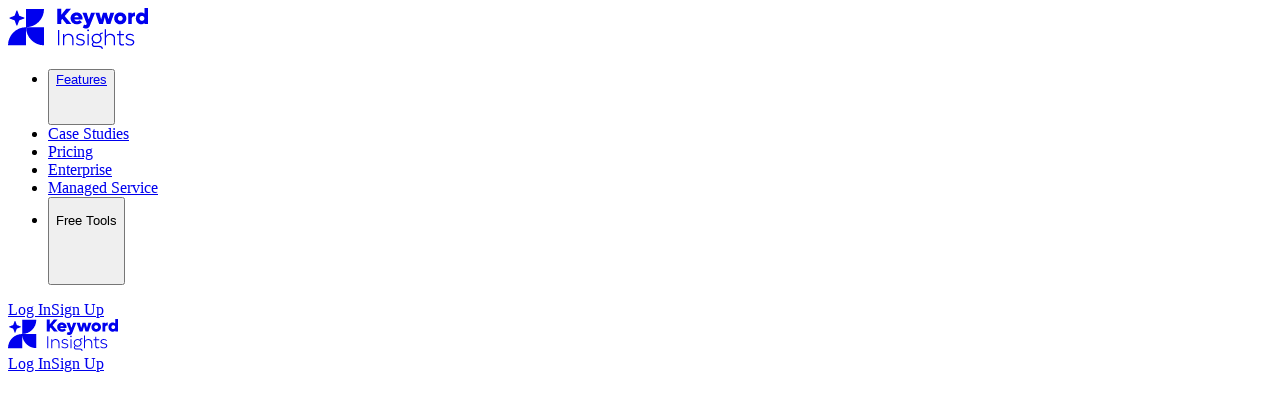

--- FILE ---
content_type: text/html; charset=utf-8
request_url: https://www.keywordinsights.ai/features/keyword-discovery/
body_size: 17447
content:
<!DOCTYPE html><html lang="en" class="__variable_8b3a0b text-black"><head><meta charSet="utf-8"/><meta name="viewport" content="width=device-width, initial-scale=1"/><link rel="preload" as="image" href="https://keywordinsigh1.wpenginepowered.com/wp-content/uploads/2024/10/hero-keywords-discovery.svg" fetchPriority="high"/><link rel="stylesheet" href="/_next/static/css/31b2665e81f03770.css" data-precedence="next"/><link rel="preload" as="script" fetchPriority="low" href="/_next/static/chunks/webpack-553ce07e99a434e5.js"/><script src="/_next/static/chunks/fd9d1056-f2b191be8d810ce1.js" async=""></script><script src="/_next/static/chunks/3526-2ed32fad06d5ca66.js" async=""></script><script src="/_next/static/chunks/main-app-d0abb3f3fa358037.js" async=""></script><script src="/_next/static/chunks/9843-044d857b2408e50f.js" async=""></script><script src="/_next/static/chunks/7138-240277a8cf1ca547.js" async=""></script><script src="/_next/static/chunks/3155-418ba1ec3999cde4.js" async=""></script><script src="/_next/static/chunks/1830-7bbd1c567cff6aa9.js" async=""></script><script src="/_next/static/chunks/4833-d16c23d76c97b75d.js" async=""></script><script src="/_next/static/chunks/5223-5535fb692cbd1b17.js" async=""></script><script src="/_next/static/chunks/9893-ed7537806ec1a2c2.js" async=""></script><script src="/_next/static/chunks/4946-2fa85804b494ebe6.js" async=""></script><script src="/_next/static/chunks/app/(legal)/layout-c75dcb33cb304315.js" async=""></script><script src="/_next/static/chunks/app/(marketing)/layout-671425e8983aa247.js" async=""></script><script src="/_next/static/chunks/app/layout-de01c6eac3f9763e.js" async=""></script><script src="/_next/static/chunks/app/not-found-647b61dc0b9b12d5.js" async=""></script><script src="/_next/static/chunks/7534-636a642e5cd7ef58.js" async=""></script><script src="/_next/static/chunks/4052-d8e22773eb465b84.js" async=""></script><script src="/_next/static/chunks/4120-56a6e7e5d92a130f.js" async=""></script><script src="/_next/static/chunks/app/(marketing)/features/%5Bfeature%5D/page-a42a395f6958c11e.js" async=""></script><link rel="preload" href="https://cdn-cookieyes.com/client_data/b58069de1c775c5cf8ae545b/script.js" as="script"/><link rel="preload" href="https://analytics.ahrefs.com/analytics.js" as="script"/><link rel="preload" href="https://www.googletagmanager.com/gtm.js?id=GTM-K5JX7ZS" as="script"/><title>Keyword Discovery Tool - Keyword Generation | KWI</title><meta name="description" content="Discovering new, relevant keywords just got easy. Backed by our 5B keyword database you can get thousands of suggestions, filter and pay for only what you need."/><meta name="custom" content="meta"/><link rel="canonical" href="https://www.keywordinsights.ai/features/keyword-discovery/"/><meta property="og:title" content="Keyword Discovery Tool - Keyword Generation | KWI"/><meta property="og:description" content="Discovering new, relevant keywords just got easy. Backed by our 5B keyword database you can get thousands of suggestions, filter and pay for only what you need."/><meta property="og:url" content="https://www.keywordinsights.ai/features/keyword-discovery/"/><meta property="og:site_name" content="Keyword Insights"/><meta property="og:image" content="https://keywordinsigh1.wpenginepowered.com/wp-content/uploads/2024/10/hero-keywords-discovery.svg"/><meta property="og:image:alt" content="Keyword Discovery Image"/><meta property="og:type" content="article"/><meta name="twitter:card" content="summary_large_image"/><meta name="twitter:title" content="Keyword Discovery Tool - Keyword Generation | KWI"/><meta name="twitter:description" content="Discovering new, relevant keywords just got easy. Backed by our 5B keyword database you can get thousands of suggestions, filter and pay for only what you need."/><meta name="twitter:image" content="https://keywordinsigh1.wpenginepowered.com/wp-content/uploads/2024/10/hero-keywords-discovery.svg"/><meta name="twitter:image:alt" content="Keyword Discovery Image"/><link rel="icon" href="/favicon.ico" type="image/x-icon" sizes="32x32"/><meta name="next-size-adjust"/><script src="/_next/static/chunks/polyfills-78c92fac7aa8fdd8.js" noModule=""></script></head><body class="bg-background h-full w-full font-sans antialiased"><style>#nprogress{pointer-events:none}#nprogress .bar{background:#674EFE;position:fixed;z-index:1600;top: 0;left:0;width:100%;height:3px}#nprogress .peg{display:block;position:absolute;right:0;width:100px;height:100%;box-shadow:0 0 10px #674EFE,0 0 5px #674EFE;opacity:1;-webkit-transform:rotate(3deg) translate(0px,-4px);-ms-transform:rotate(3deg) translate(0px,-4px);transform:rotate(3deg) translate(0px,-4px)}#nprogress .spinner{display:block;position:fixed;z-index:1600;top: 15px;right:15px}#nprogress .spinner-icon{width:18px;height:18px;box-sizing:border-box;border:2px solid transparent;border-top-color:#674EFE;border-left-color:#674EFE;border-radius:50%;-webkit-animation:nprogress-spinner 400ms linear infinite;animation:nprogress-spinner 400ms linear infinite}.nprogress-custom-parent{overflow:hidden;position:relative}.nprogress-custom-parent #nprogress .bar,.nprogress-custom-parent #nprogress .spinner{position:absolute}@-webkit-keyframes nprogress-spinner{0%{-webkit-transform:rotate(0deg)}100%{-webkit-transform:rotate(360deg)}}@keyframes nprogress-spinner{0%{transform:rotate(0deg)}100%{transform:rotate(360deg)}}</style><main><nav class="fixed inset-x-0 z-50 xl:w-full" style="transform:translateY(-60px) translateZ(0)"><div class="hidden w-full xl:block"><div class="relative z-50 flex w-full transition duration-200"><div class="mx-auto flex max-w-7xl flex-1 items-center justify-between px-4 py-3"><div class="flex-1"><a class="text-current" aria-label="Keyword Insights Logo" href="/"><svg xmlns="http://www.w3.org/2000/svg" viewBox="16 16 625 182" width="140"><path fill="currentColor" d="M96.396 101.269h80.396v80.48c-44.402 0-80.396-36.032-80.396-80.48M96.396 20.788h80.396c0 44.448-35.995 80.481-80.396 80.481zM96.396 181.749H16c0-44.448 35.994-80.48 80.396-80.48zM277.238 87.34l-18.891-23.071-5.073 5.852V87.34h-17.007V19h17.007v27.713L276.223 19h21.597L269.218 51.79l30.1 35.548z"></path><path fill="currentColor" d="M348.841 62.383q0 2.805-.387 4.546h-35.995q1.257 3.676 4.252 5.756 3.044 2.08 7.199 2.08 3.527 0 6.571-1.452 3.092-1.45 4.928-3.482l10.581 9.19q-4.107 4.497-9.953 7.013-5.846 2.514-12.61 2.514-12.079 0-20.147-7.641-8.069-7.69-8.069-19.105 0-7.303 3.479-13.3 3.526-5.997 9.711-9.432 6.185-3.434 13.721-3.434 5.653 0 10.581 2.032 4.976 2.031 8.504 5.562 3.527 3.482 5.556 8.464 2.078 4.981 2.078 10.689m-26.815-13.06q-3.382 0-5.991 2.08-2.56 2.032-3.672 5.611h19.374q-1.064-3.531-3.672-5.61t-6.039-2.08"></path><path fill="currentColor" d="M386.816 36.846h17.876l-23.239 58.038q-2.223 5.756-6.861 9.093-4.59 3.386-10.242 3.386-3.624 0-7.634-1.451-4.011-1.452-6.909-3.821l6.136-12.575q2.56 2.273 5.701 2.273 3.624 0 5.17-3.482l.869-2.08-19.567-49.381h18.311l10.195 29.6zM472.816 36.846h17.49l-17.49 50.493h-16.427l-8.31-30.422-8.455 30.422h-16.427l-17.393-50.493h17.924l8.117 29.31 8.31-29.31h16.234l8.31 29.213zM517.314 88.549q-7.73 0-14.011-3.434-6.232-3.483-9.76-9.528-3.527-6.046-3.527-13.495t3.527-13.493q3.528-6.046 9.76-9.48 6.281-3.483 14.011-3.483 11.644 0 19.471 7.594 7.875 7.593 7.875 18.863t-7.875 18.862q-7.827 7.593-19.471 7.594m0-15.574q4.638 0 7.731-3.096 3.092-3.144 3.092-7.787 0-4.691-3.141-7.786-3.092-3.144-7.682-3.144-4.686 0-7.779 3.144-3.092 3.095-3.092 7.787 0 4.691 3.092 7.786 3.093 3.096 7.779 3.096M581.041 36.023h2.368v16.541h-2.368q-6.087 0-9.421 3.144-3.285 3.145-3.285 8.56V87.34h-15.993V36.846h15.993v5.03q5.265-5.853 12.706-5.853M624.959 16H641v71.34h-16.041v-4.16q-5.845 5.368-14.059 5.368-6.764 0-12.32-3.433-5.557-3.483-8.697-9.528-3.141-6.094-3.141-13.495t3.141-13.445q3.14-6.094 8.697-9.528 5.556-3.483 12.32-3.483 8.214 0 14.059 5.37zM606.31 69.88q3.091 3.095 7.779 3.095 4.686 0 7.778-3.096t3.092-7.787-3.092-7.786q-3.092-3.144-7.778-3.144-4.687 0-7.779 3.144-3.044 3.095-3.044 7.787 0 4.691 3.044 7.786M238.924 181.749v-68.341h6.04v68.341zM286.949 130.046q9.519 0 15.316 5.804 5.846 5.756 5.846 15.284v30.615h-5.701v-28.923q0-7.786-4.735-12.478-4.686-4.74-12.417-4.74-8.02 0-12.948 4.788t-4.928 12.624v28.729h-5.75v-50.494h5.75v9.48q2.85-5.127 7.875-7.884 5.073-2.805 11.692-2.805M339.129 182.958q-6.135 0-11.257-2.176t-8.648-5.852l3.285-4.16q2.899 3.24 7.151 5.079 4.3 1.837 9.373 1.837 6.039 0 9.904-2.466 3.914-2.516 3.914-6.626 0-1.5-.484-2.709-.483-1.209-1.546-2.128a14 14 0 0 0-2.174-1.644q-1.062-.678-2.947-1.306a67 67 0 0 0-3.189-1.016 81 81 0 0 0-3.623-.919l-3.286-.822a309 309 0 0 1-3.092-.967q-1.932-.63-3.092-1.161-1.112-.58-2.657-1.403-1.546-.87-2.464-1.838a33 33 0 0 1-1.74-2.224 8.5 8.5 0 0 1-1.256-2.806 14.5 14.5 0 0 1-.386-3.434q0-4.449 2.56-7.69 2.61-3.288 6.716-4.885 4.155-1.596 9.228-1.596 10.775 0 17.78 7.013l-3.237 4.256q-2.608-2.805-6.378-4.401-3.72-1.644-8.068-1.644-5.411 0-9.035 2.37-3.624 2.321-3.624 6.19 0 1.79.822 3.241.82 1.45 1.932 2.37 1.16.92 3.286 1.789 2.174.823 3.768 1.258 1.595.435 4.445 1.112 1.836.436 2.851.726 1.014.242 2.754.774 1.738.532 2.754.967 1.014.387 2.415 1.112 1.45.678 2.319 1.403.87.726 1.836 1.741 1.015.967 1.498 2.08.531 1.112.87 2.563.387 1.403.386 2.999 0 6.916-5.556 10.979-5.556 4.014-14.108 4.014M373.674 119.357q-1.739 0-2.947-1.209t-1.208-2.95q0-1.693 1.208-2.854 1.257-1.209 2.947-1.209 1.788 0 2.996 1.209 1.256 1.16 1.256 2.854 0 1.79-1.256 2.999-1.208 1.16-2.996 1.16m-2.85 62.392v-50.494h5.749v50.494zM424.018 183.926q6.91 0 11.306 3.385 4.397 3.435 4.831 9.286L434.213 198q-.098-3.772-3.141-6.094t-8.02-2.322h-19.906q-5.846 0-9.469-3.095-3.576-3.047-3.576-8.029 0-3.337 1.595-6.191 1.594-2.901 4.348-4.401-7.054-6.433-7.054-16.009 0-9.287 6.474-15.525 6.474-6.288 16.186-6.288 7.44 0 13.19 3.869.531-3.965 3.333-6.287 2.851-2.322 7.248-2.322h3.768v5.321h-3.479q-3.043 0-4.928 1.789-1.884 1.79-1.884 4.74v.339q5.315 5.949 5.315 14.364 0 9.287-6.474 15.477-6.426 6.19-16.089 6.191-6.765 0-11.982-3.047a7.24 7.24 0 0 0-2.851 2.805 7.9 7.9 0 0 0-.966 3.821q0 3.096 2.271 4.933 2.319 1.887 6.039 1.887zm-29.085-32.067q0 6.916 4.783 11.56 4.784 4.643 11.934 4.643 7.102 0 11.837-4.643 4.783-4.644 4.783-11.56 0-7.013-4.735-11.656-4.734-4.692-11.885-4.691-7.2 0-11.982 4.691-4.735 4.643-4.735 11.656M473.058 130.046q9.517 0 15.316 5.804 5.846 5.756 5.846 15.284v30.615h-5.701v-28.923q0-7.786-4.735-12.478-4.687-4.74-12.417-4.74-8.02 0-12.949 4.788-4.928 4.789-4.928 12.624v28.729h-5.749V110.41h5.749v30.519q2.851-5.224 7.876-8.029 5.073-2.854 11.692-2.854M533.983 136.479h-16.089v32.308q0 8.61 8.89 8.609 3.672 0 7.199-1.886v5.465q-3.72 1.983-8.31 1.983-6.572 0-10.05-3.337-3.479-3.386-3.479-9.963v-33.179h-9.807v-5.224h9.807v-14.074h5.75v14.074h16.089zM560.121 182.958q-6.136 0-11.257-2.176-5.122-2.177-8.649-5.852l3.286-4.16q2.899 3.24 7.15 5.079 4.3 1.837 9.373 1.837 6.04 0 9.905-2.466 3.913-2.516 3.913-6.626 0-1.5-.483-2.709t-1.546-2.128a14 14 0 0 0-2.174-1.644q-1.063-.678-2.947-1.306a67 67 0 0 0-3.189-1.016 81 81 0 0 0-3.624-.919l-3.285-.822a309 309 0 0 1-3.092-.967q-1.932-.63-3.092-1.161-1.111-.58-2.658-1.403-1.545-.87-2.464-1.838a34 34 0 0 1-1.739-2.224 8.5 8.5 0 0 1-1.256-2.806 14.5 14.5 0 0 1-.387-3.434q0-4.449 2.561-7.69 2.609-3.288 6.716-4.885 4.155-1.596 9.228-1.596 10.774 0 17.78 7.013l-3.237 4.256q-2.61-2.805-6.378-4.401-3.72-1.644-8.068-1.644-5.412 0-9.035 2.37-3.624 2.321-3.624 6.19 0 1.79.821 3.241.822 1.45 1.933 2.37 1.16.92 3.285 1.789 2.175.823 3.769 1.258t4.445 1.112q1.836.436 2.851.726 1.014.242 2.753.774t2.754.967q1.015.387 2.416 1.112 1.449.678 2.319 1.403.87.726 1.836 1.741 1.015.967 1.498 2.08.531 1.112.87 2.563.386 1.403.386 2.999 0 6.916-5.556 10.979-5.556 4.014-14.108 4.014M53.578 28.536c.767-2.076 3.7-2.076 4.467 0l7.68 20.774a2.38 2.38 0 0 0 1.406 1.408l20.752 7.687c2.074.768 2.074 3.704 0 4.473l-20.752 7.687a2.38 2.38 0 0 0-1.407 1.408l-7.679 20.774c-.767 2.076-3.7 2.076-4.467 0l-7.68-20.774a2.38 2.38 0 0 0-1.407-1.408L23.74 62.878c-2.074-.769-2.074-3.705 0-4.473l20.752-7.687a2.38 2.38 0 0 0 1.407-1.408z"></path></svg></a></div><nav aria-label="Main" data-orientation="horizontal" dir="ltr" class="relative z-10 flex max-w-max flex-1 items-center justify-center"><div style="position:relative"><ul data-orientation="horizontal" class="relative flex flex-1 list-none items-center justify-center space-x-1" dir="ltr"><li class="relative"><button id="radix-:R4onqja:-trigger-radix-:Rsonqja:" data-state="active" aria-expanded="false" aria-controls="radix-:R4onqja:-content-radix-:Rsonqja:" class="relative group hover:text-primary inline-flex h-10 w-max items-center justify-center text-medium rounded-md px-4 py-2 text-base font-medium focus:outline-hidden disabled:pointer-events-none disabled:opacity-50 data-[state=open]:text-primary data-[state=active]:text-primary" data-radix-collection-item=""><a class="group hover:text-primary inline-flex h-10 w-max items-center justify-center text-medium rounded-md px-4 py-2 text-base font-medium focus:outline-hidden disabled:pointer-events-none disabled:opacity-50 data-[state=open]:text-primary data-[state=active]:text-primary relative pr-1" href="/features/">Features</a><svg xmlns="http://www.w3.org/2000/svg" fill="none" viewBox="0 0 16 10" class="relative top-[1px] ml-1 h-3 w-3 stroke-current stroke-2 group-data-[state=open]:rotate-180" aria-hidden="true"><path d="M15 1.532 8 8.467 1 1.532"></path></svg></button></li><li class="relative"><a class="relative group hover:text-primary inline-flex h-10 w-max items-center justify-center text-medium rounded-md px-4 py-2 text-base font-medium focus:outline-hidden disabled:pointer-events-none disabled:opacity-50 data-[state=open]:text-primary data-[state=active]:text-primary" href="/case-studies/">Case Studies</a></li><li class="relative"><a class="relative group hover:text-primary inline-flex h-10 w-max items-center justify-center text-medium rounded-md px-4 py-2 text-base font-medium focus:outline-hidden disabled:pointer-events-none disabled:opacity-50 data-[state=open]:text-primary data-[state=active]:text-primary" href="/pricing/">Pricing</a></li><li class="relative"><a class="relative group hover:text-primary inline-flex h-10 w-max items-center justify-center text-medium rounded-md px-4 py-2 text-base font-medium focus:outline-hidden disabled:pointer-events-none disabled:opacity-50 data-[state=open]:text-primary data-[state=active]:text-primary" href="/enterprise/">Enterprise</a></li><li class="relative"><a class="relative group hover:text-primary inline-flex h-10 w-max items-center justify-center text-medium rounded-md px-4 py-2 text-base font-medium focus:outline-hidden disabled:pointer-events-none disabled:opacity-50 data-[state=open]:text-primary data-[state=active]:text-primary" href="/managed-service/">Managed Service</a></li><li class="relative"><button id="radix-:R4onqja:-trigger-radix-:R3conqja:" data-state="" aria-expanded="false" aria-controls="radix-:R4onqja:-content-radix-:R3conqja:" class="relative group hover:text-primary inline-flex h-10 w-max items-center justify-center text-medium rounded-md px-4 py-2 text-base font-medium focus:outline-hidden disabled:pointer-events-none disabled:opacity-50 data-[state=open]:text-primary data-[state=active]:text-primary" data-radix-collection-item=""><p class="group hover:text-primary inline-flex h-10 w-max items-center justify-center text-medium rounded-md px-4 py-2 text-base font-medium focus:outline-hidden disabled:pointer-events-none disabled:opacity-50 data-[state=open]:text-primary data-[state=active]:text-primary relative pr-1">Free Tools</p><svg xmlns="http://www.w3.org/2000/svg" fill="none" viewBox="0 0 16 10" class="relative top-[1px] ml-1 h-3 w-3 stroke-current stroke-2 group-data-[state=open]:rotate-180" aria-hidden="true"><path d="M15 1.532 8 8.467 1 1.532"></path></svg></button></li></ul></div></nav><div class="flex flex-1 items-center justify-end space-x-2"><div class="flex items-center space-x-2"><a class="xs:px-4 relative z-10 box-border flex cursor-pointer items-center justify-center rounded-full px-3 py-2 text-sm font-medium transition-colors sm:px-6 sm:py-2 md:text-base hover:text-primary duration-300 text-black" target="_blank" href="https://app.keywordinsights.ai/auth?tab=signIn">Log In</a><a class="xs:px-4 relative z-10 box-border flex cursor-pointer items-center justify-center rounded-full px-3 py-2 text-sm transition-colors duration-200 sm:px-6 sm:py-2 md:text-base bg-black hover:bg-primary text-white font-extrabold lg:py-3" target="_blank" href="https://app.keywordinsights.ai/auth?tab=signUp">Sign Up</a></div></div></div></div></div><div class="flex h-full w-full items-center xl:hidden"><div class="flex w-full items-center justify-between px-4 py-2.5 transition duration-200"><a class="text-current" aria-label="Keyword Insights Logo" href="/"><svg xmlns="http://www.w3.org/2000/svg" viewBox="16 16 625 182" width="110"><path fill="currentColor" d="M96.396 101.269h80.396v80.48c-44.402 0-80.396-36.032-80.396-80.48M96.396 20.788h80.396c0 44.448-35.995 80.481-80.396 80.481zM96.396 181.749H16c0-44.448 35.994-80.48 80.396-80.48zM277.238 87.34l-18.891-23.071-5.073 5.852V87.34h-17.007V19h17.007v27.713L276.223 19h21.597L269.218 51.79l30.1 35.548z"></path><path fill="currentColor" d="M348.841 62.383q0 2.805-.387 4.546h-35.995q1.257 3.676 4.252 5.756 3.044 2.08 7.199 2.08 3.527 0 6.571-1.452 3.092-1.45 4.928-3.482l10.581 9.19q-4.107 4.497-9.953 7.013-5.846 2.514-12.61 2.514-12.079 0-20.147-7.641-8.069-7.69-8.069-19.105 0-7.303 3.479-13.3 3.526-5.997 9.711-9.432 6.185-3.434 13.721-3.434 5.653 0 10.581 2.032 4.976 2.031 8.504 5.562 3.527 3.482 5.556 8.464 2.078 4.981 2.078 10.689m-26.815-13.06q-3.382 0-5.991 2.08-2.56 2.032-3.672 5.611h19.374q-1.064-3.531-3.672-5.61t-6.039-2.08"></path><path fill="currentColor" d="M386.816 36.846h17.876l-23.239 58.038q-2.223 5.756-6.861 9.093-4.59 3.386-10.242 3.386-3.624 0-7.634-1.451-4.011-1.452-6.909-3.821l6.136-12.575q2.56 2.273 5.701 2.273 3.624 0 5.17-3.482l.869-2.08-19.567-49.381h18.311l10.195 29.6zM472.816 36.846h17.49l-17.49 50.493h-16.427l-8.31-30.422-8.455 30.422h-16.427l-17.393-50.493h17.924l8.117 29.31 8.31-29.31h16.234l8.31 29.213zM517.314 88.549q-7.73 0-14.011-3.434-6.232-3.483-9.76-9.528-3.527-6.046-3.527-13.495t3.527-13.493q3.528-6.046 9.76-9.48 6.281-3.483 14.011-3.483 11.644 0 19.471 7.594 7.875 7.593 7.875 18.863t-7.875 18.862q-7.827 7.593-19.471 7.594m0-15.574q4.638 0 7.731-3.096 3.092-3.144 3.092-7.787 0-4.691-3.141-7.786-3.092-3.144-7.682-3.144-4.686 0-7.779 3.144-3.092 3.095-3.092 7.787 0 4.691 3.092 7.786 3.093 3.096 7.779 3.096M581.041 36.023h2.368v16.541h-2.368q-6.087 0-9.421 3.144-3.285 3.145-3.285 8.56V87.34h-15.993V36.846h15.993v5.03q5.265-5.853 12.706-5.853M624.959 16H641v71.34h-16.041v-4.16q-5.845 5.368-14.059 5.368-6.764 0-12.32-3.433-5.557-3.483-8.697-9.528-3.141-6.094-3.141-13.495t3.141-13.445q3.14-6.094 8.697-9.528 5.556-3.483 12.32-3.483 8.214 0 14.059 5.37zM606.31 69.88q3.091 3.095 7.779 3.095 4.686 0 7.778-3.096t3.092-7.787-3.092-7.786q-3.092-3.144-7.778-3.144-4.687 0-7.779 3.144-3.044 3.095-3.044 7.787 0 4.691 3.044 7.786M238.924 181.749v-68.341h6.04v68.341zM286.949 130.046q9.519 0 15.316 5.804 5.846 5.756 5.846 15.284v30.615h-5.701v-28.923q0-7.786-4.735-12.478-4.686-4.74-12.417-4.74-8.02 0-12.948 4.788t-4.928 12.624v28.729h-5.75v-50.494h5.75v9.48q2.85-5.127 7.875-7.884 5.073-2.805 11.692-2.805M339.129 182.958q-6.135 0-11.257-2.176t-8.648-5.852l3.285-4.16q2.899 3.24 7.151 5.079 4.3 1.837 9.373 1.837 6.039 0 9.904-2.466 3.914-2.516 3.914-6.626 0-1.5-.484-2.709-.483-1.209-1.546-2.128a14 14 0 0 0-2.174-1.644q-1.062-.678-2.947-1.306a67 67 0 0 0-3.189-1.016 81 81 0 0 0-3.623-.919l-3.286-.822a309 309 0 0 1-3.092-.967q-1.932-.63-3.092-1.161-1.112-.58-2.657-1.403-1.546-.87-2.464-1.838a33 33 0 0 1-1.74-2.224 8.5 8.5 0 0 1-1.256-2.806 14.5 14.5 0 0 1-.386-3.434q0-4.449 2.56-7.69 2.61-3.288 6.716-4.885 4.155-1.596 9.228-1.596 10.775 0 17.78 7.013l-3.237 4.256q-2.608-2.805-6.378-4.401-3.72-1.644-8.068-1.644-5.411 0-9.035 2.37-3.624 2.321-3.624 6.19 0 1.79.822 3.241.82 1.45 1.932 2.37 1.16.92 3.286 1.789 2.174.823 3.768 1.258 1.595.435 4.445 1.112 1.836.436 2.851.726 1.014.242 2.754.774 1.738.532 2.754.967 1.014.387 2.415 1.112 1.45.678 2.319 1.403.87.726 1.836 1.741 1.015.967 1.498 2.08.531 1.112.87 2.563.387 1.403.386 2.999 0 6.916-5.556 10.979-5.556 4.014-14.108 4.014M373.674 119.357q-1.739 0-2.947-1.209t-1.208-2.95q0-1.693 1.208-2.854 1.257-1.209 2.947-1.209 1.788 0 2.996 1.209 1.256 1.16 1.256 2.854 0 1.79-1.256 2.999-1.208 1.16-2.996 1.16m-2.85 62.392v-50.494h5.749v50.494zM424.018 183.926q6.91 0 11.306 3.385 4.397 3.435 4.831 9.286L434.213 198q-.098-3.772-3.141-6.094t-8.02-2.322h-19.906q-5.846 0-9.469-3.095-3.576-3.047-3.576-8.029 0-3.337 1.595-6.191 1.594-2.901 4.348-4.401-7.054-6.433-7.054-16.009 0-9.287 6.474-15.525 6.474-6.288 16.186-6.288 7.44 0 13.19 3.869.531-3.965 3.333-6.287 2.851-2.322 7.248-2.322h3.768v5.321h-3.479q-3.043 0-4.928 1.789-1.884 1.79-1.884 4.74v.339q5.315 5.949 5.315 14.364 0 9.287-6.474 15.477-6.426 6.19-16.089 6.191-6.765 0-11.982-3.047a7.24 7.24 0 0 0-2.851 2.805 7.9 7.9 0 0 0-.966 3.821q0 3.096 2.271 4.933 2.319 1.887 6.039 1.887zm-29.085-32.067q0 6.916 4.783 11.56 4.784 4.643 11.934 4.643 7.102 0 11.837-4.643 4.783-4.644 4.783-11.56 0-7.013-4.735-11.656-4.734-4.692-11.885-4.691-7.2 0-11.982 4.691-4.735 4.643-4.735 11.656M473.058 130.046q9.517 0 15.316 5.804 5.846 5.756 5.846 15.284v30.615h-5.701v-28.923q0-7.786-4.735-12.478-4.687-4.74-12.417-4.74-8.02 0-12.949 4.788-4.928 4.789-4.928 12.624v28.729h-5.749V110.41h5.749v30.519q2.851-5.224 7.876-8.029 5.073-2.854 11.692-2.854M533.983 136.479h-16.089v32.308q0 8.61 8.89 8.609 3.672 0 7.199-1.886v5.465q-3.72 1.983-8.31 1.983-6.572 0-10.05-3.337-3.479-3.386-3.479-9.963v-33.179h-9.807v-5.224h9.807v-14.074h5.75v14.074h16.089zM560.121 182.958q-6.136 0-11.257-2.176-5.122-2.177-8.649-5.852l3.286-4.16q2.899 3.24 7.15 5.079 4.3 1.837 9.373 1.837 6.04 0 9.905-2.466 3.913-2.516 3.913-6.626 0-1.5-.483-2.709t-1.546-2.128a14 14 0 0 0-2.174-1.644q-1.063-.678-2.947-1.306a67 67 0 0 0-3.189-1.016 81 81 0 0 0-3.624-.919l-3.285-.822a309 309 0 0 1-3.092-.967q-1.932-.63-3.092-1.161-1.111-.58-2.658-1.403-1.545-.87-2.464-1.838a34 34 0 0 1-1.739-2.224 8.5 8.5 0 0 1-1.256-2.806 14.5 14.5 0 0 1-.387-3.434q0-4.449 2.561-7.69 2.609-3.288 6.716-4.885 4.155-1.596 9.228-1.596 10.774 0 17.78 7.013l-3.237 4.256q-2.61-2.805-6.378-4.401-3.72-1.644-8.068-1.644-5.412 0-9.035 2.37-3.624 2.321-3.624 6.19 0 1.79.821 3.241.822 1.45 1.933 2.37 1.16.92 3.285 1.789 2.175.823 3.769 1.258t4.445 1.112q1.836.436 2.851.726 1.014.242 2.753.774t2.754.967q1.015.387 2.416 1.112 1.449.678 2.319 1.403.87.726 1.836 1.741 1.015.967 1.498 2.08.531 1.112.87 2.563.386 1.403.386 2.999 0 6.916-5.556 10.979-5.556 4.014-14.108 4.014M53.578 28.536c.767-2.076 3.7-2.076 4.467 0l7.68 20.774a2.38 2.38 0 0 0 1.406 1.408l20.752 7.687c2.074.768 2.074 3.704 0 4.473l-20.752 7.687a2.38 2.38 0 0 0-1.407 1.408l-7.679 20.774c-.767 2.076-3.7 2.076-4.467 0l-7.68-20.774a2.38 2.38 0 0 0-1.407-1.408L23.74 62.878c-2.074-.769-2.074-3.705 0-4.473l20.752-7.687a2.38 2.38 0 0 0 1.407-1.408z"></path></svg></a><div class="flex items-center gap-2.5 space-x-2"><div class="hidden xxs:block"><div class="flex items-center space-x-2"><a class="xs:px-4 relative z-10 box-border flex cursor-pointer items-center justify-center rounded-full px-3 py-2 text-sm font-medium transition-colors sm:px-6 sm:py-2 md:text-base hover:text-primary duration-300 text-black" target="_blank" href="https://app.keywordinsights.ai/auth?tab=signIn">Log In</a><a class="xs:px-4 relative z-10 box-border flex cursor-pointer items-center justify-center rounded-full px-3 py-2 text-sm transition-colors duration-200 sm:px-6 sm:py-2 md:text-base bg-black hover:bg-primary text-white font-extrabold lg:py-3" target="_blank" href="https://app.keywordinsights.ai/auth?tab=signUp">Sign Up</a></div></div><svg xmlns="http://www.w3.org/2000/svg" fill="currentColor" stroke="currentColor" stroke-width="0" viewBox="0 0 512 512" class="h-5 w-5"><path stroke="none" d="M432 176H80c-8.8 0-16-7.2-16-16s7.2-16 16-16h352c8.8 0 16 7.2 16 16s-7.2 16-16 16m0 96H80c-8.8 0-16-7.2-16-16s7.2-16 16-16h352c8.8 0 16 7.2 16 16s-7.2 16-16 16m0 96H80c-8.8 0-16-7.2-16-16s7.2-16 16-16h352c8.8 0 16 7.2 16 16s-7.2 16-16 16"></path></svg></div></div></div></nav><div class="relative"><script type="application/ld+json">[{"@context":"https://schema.org","@type":"Product","name":"Keyword Discovery","description":"Discovering new, relevant keywords just got easy. Backed by our 5B keyword database you can get thousands of suggestions, filter and pay for only what you need.","image":"https://keywordinsigh1.wpenginepowered.com/wp-content/uploads/2024/10/hero-keywords-discovery.svg","brand":{"@type":"Brand","name":"Keyword Insights"},"category":"SEO Software Feature","offers":{"@type":"Offer","price":"1","priceCurrency":"USD","priceValidUntil":"2025-12-31","availability":"http://schema.org/InStock","url":"https://www.keywordinsights.ai/pricing/"},"aggregateRating":{"@type":"AggregateRating","ratingValue":"4.8","ratingCount":"57","bestRating":"5","worstRating":"1"},"review":[{"@type":"Review","reviewRating":{"@type":"Rating","ratingValue":"5"},"author":{"@type":"Person","name":"Founder & SEO @Growth Plays"},"reviewBody":"Wow! Keywordinsights is basically what I wanted to build for years but had no idea how to go about it. So useful. Automating something we were spending a lot of time sussing out manually."}],"mainEntityOfPage":"https://www.keywordinsights.ai/features/keyword-discovery/","potentialAction":{"@type":"UseAction","target":{"@type":"EntryPoint","urlTemplate":"https://app.keywordinsights.ai/auth?tab=signUp"},"actionStatus":"http://schema.org/PotentialActionStatus"},"keywords":"keyword clustering, keyword grouping, topic clusters, SERP similarity, SEO keywords"},{"@context":"https://schema.org","@type":"FAQPage","mainEntity":[{"@type":"Question","name":"Where do you source keyword data?","acceptedAnswer":{"@type":"Answer","text":"We use Google auto-complete to power the keyword discovery feature. We also rely heavily on Google keyword planner for search volume data and aggregate results in some instances.\n"}},{"@type":"Question","name":"Can I use Google search console?","acceptedAnswer":{"@type":"Answer","text":"Yes, you can bring your own keyword datasets from the Google search console via our Integration\n"}},{"@type":"Question","name":"Do I still need other SEO tools to generate Keywords?","acceptedAnswer":{"@type":"Answer","text":"We may not match the database size of larger keyword research tools, but our module offers unique advantages, like identifying real-time trending keywords. It’s also highly flexible, allowing seamless integration with third-party data imports.\n"}},{"@type":"Question","name":"Do I have to pay credits per keyword?","acceptedAnswer":{"@type":"Answer","text":"Yes, each search uses 10 credits and typically generates 1,000+ keyword results, depending on the data available from Google and other sources for your keyword.\n"}},{"@type":"Question","name":"Can I view my search history?","acceptedAnswer":{"@type":"Answer","text":"Yes, you can access your keyword search history for free. Your searches can be saved and reused anytime as long as your subscription is active.\n"}},{"@type":"Question","name":"How big is your Keyword database?","acceptedAnswer":{"@type":"Answer","text":"We don’t use a pre-built database; instead, our approach leverages multiple sources to provide you with the most up-to-date keywords.\n"}}],"publisher":{"@type":"Organization","name":"Keyword Insights","logo":{"@type":"ImageObject","url":"https://www.keywordinsights.ai/logo.svg"}},"isPartOf":{"@type":"WebPage","url":"https://www.keywordinsights.ai/features/"},"about":[{"@type":"Thing","name":"Keyword Research"},{"@type":"Thing","name":"SEO Tools"}]}]</script><div class="mx-auto max-w-7xl px-4 relative flex min-h-screen flex-col items-center justify-between overflow-hidden"><section class="relative flex flex-col items-center justify-center gap-10 overflow-hidden pt-24 pb-24 md:gap-20 md:pt-40 lg:flex-row lg:items-center lg:justify-between"><div class="flex flex-col gap-12"><div class="flex flex-col items-start justify-start gap-6"><h1 class="md:animate-slideInUp relative z-10 w-full text-left text-4xl font-bold md:text-4xl md:duration-200 lg:text-5xl"><span class="text-primary">Keyword Discovery</span> Tool</h1><p class="max-w-3xls md:animate-fadeInUp relative z-10 flex flex-col gap-5 text-left text-sm text-balance md:text-base md:opacity-0 md:delay-200 md:duration-300 lg:text-lg"><span class="block">Our Keyword Discovery Tool sources live data from Google Autocomplete, Reddit, and People Also Ask, capturing trending keywords that others miss. With API access to Google Search Console, we reveal every keyword your site has ranked for, bypassing the usual 1,000-keyword limit, and provide metrics like search volume, CPC, and trends. When used with our clustering tool, it simplifies grouping keywords and pinpointing the exact pages you need to create for effective and strategic SEO.</span></p></div><div class="md:animate-fadeInUp relative z-10 flex flex-col justify-center gap-4 md:opacity-0 md:delay-300 md:duration-300 lg:justify-start"><div class="text-primary flex flex-col gap-4"><div class="flex items-center gap-4"><svg xmlns="http://www.w3.org/2000/svg" fill="none" viewBox="0 0 16 16" class="w-3 flex-none"><path stroke="currentColor" stroke-linecap="round" stroke-linejoin="round" stroke-width="2" d="m1.25 8 5 4.5 8.5-9"></path></svg><div class="text-sm font-medium text-black md:text-base"><p>Get trending keywords in real time.</p>
</div></div><div class="flex items-center gap-4"><svg xmlns="http://www.w3.org/2000/svg" fill="none" viewBox="0 0 16 16" class="w-3 flex-none"><path stroke="currentColor" stroke-linecap="round" stroke-linejoin="round" stroke-width="2" d="m1.25 8 5 4.5 8.5-9"></path></svg><div class="text-sm font-medium text-black md:text-base"><p>Import thousands of keywords directly from your search console.</p>
</div></div><div class="flex items-center gap-4"><svg xmlns="http://www.w3.org/2000/svg" fill="none" viewBox="0 0 16 16" class="w-3 flex-none"><path stroke="currentColor" stroke-linecap="round" stroke-linejoin="round" stroke-width="2" d="m1.25 8 5 4.5 8.5-9"></path></svg><div class="text-sm font-medium text-black md:text-base"><p>Get rid of &#8220;using credits&#8221;.</p>
</div></div><div class="flex items-center gap-4"><svg xmlns="http://www.w3.org/2000/svg" fill="none" viewBox="0 0 16 16" class="w-3 flex-none"><path stroke="currentColor" stroke-linecap="round" stroke-linejoin="round" stroke-width="2" d="m1.25 8 5 4.5 8.5-9"></path></svg><div class="text-sm font-medium text-black md:text-base"><p>Keyword data from multiple sources including as Reddit, Google Autocomplete, People Also Asked &amp; Quora.</p>
</div></div><div class="flex items-center gap-4"><svg xmlns="http://www.w3.org/2000/svg" fill="none" viewBox="0 0 16 16" class="w-3 flex-none"><path stroke="currentColor" stroke-linecap="round" stroke-linejoin="round" stroke-width="2" d="m1.25 8 5 4.5 8.5-9"></path></svg><div class="text-sm font-medium text-black md:text-base"><p>Push keywords directly to our keyword clustering module to understand which can be targeted on the same page.</p>
</div></div></div><div class="mt-6 flex items-center gap-8"><button class="xs:px-4 relative z-10 box-border flex cursor-pointer items-center justify-center rounded-full py-2 transition-colors duration-200 sm:px-6 sm:py-2 bg-black hover:bg-primary text-white px-4 text-base font-extrabold md:h-12 md:text-xl lg:py-3" type="button" aria-haspopup="dialog" aria-expanded="false" aria-controls="radix-:R6il7rrp7qja:" data-state="closed">How it works</button></div></div></div><div class="xs:w-[25rem] md:animate-slideInUp relative z-10 h-full w-full flex-none md:duration-300"><img alt="Keyword Discovery Image" fetchPriority="high" width="400" height="275" decoding="async" data-nimg="1" class="h-auto w-full object-contain" style="color:transparent" src="https://keywordinsigh1.wpenginepowered.com/wp-content/uploads/2024/10/hero-keywords-discovery.svg"/></div></section><section class="flex w-full flex-col items-center gap-12 py-10 md:flex-row md:gap-24 md:px-20 md:py-24" style="opacity:0;transform:translateY(40px) translateZ(0)"><div class="flex flex-1 flex-col items-start justify-center gap-6 md:order-1"><div class="flex items-center gap-2"><h3 class="max-w-5xl text-2xl lg:text-3xl mx-0 text-start font-bold">Reduce your reliance on other, expensive keyword research tools</h3></div><p class="text-base">With an ever-growing keyword database, we&#x27;ll give you thousands of keyword suggestions at a fraction of the price. Plus, we allow you to push your keyword list into our clustering algorithm with single click of a button, making it far easier for you to make sense of the keywords and get insights.</p></div><div class="relative z-10 flex h-full w-full flex-1 items-center md:justify-start"><img alt="Reduce reliance" loading="lazy" width="590" height="320" decoding="async" data-nimg="1" class="h-auto w-full object-contain object-center" style="color:transparent" src="https://keywordinsigh1.wpenginepowered.com/wp-content/uploads/2024/10/clustering-reduce-reliance.svg"/></div></section><section class="flex w-full flex-col items-center gap-12 py-10 md:flex-row md:gap-24 md:px-20 md:py-24" style="opacity:0;transform:translateY(40px) translateZ(0)"><div class="flex flex-1 flex-col items-start justify-center gap-6"><div class="flex items-center gap-2"><h3 class="max-w-5xl text-2xl lg:text-3xl mx-0 text-start font-bold">Get trending keywords in real time </h3></div><p class="text-base">Our Keyword Discovery Tool leverages live sources like Google Autocomplete and Reddit, providing up-to-date, trending keywords instead of relying on outdated databases. This approach ensures you work with the most current data, allowing you to quickly identify new trends and craft content that stays ahead of the competition. We deliver fast, relevant results, streamlining your process to focus only on impactful keywords.</p></div><div class="relative z-10 flex h-full w-full flex-1 items-center md:justify-start"><img alt="Keyword Discovery: Get trending keywords" loading="lazy" width="590" height="320" decoding="async" data-nimg="1" class="h-auto w-full object-contain object-center" style="color:transparent" src="https://keywordinsigh1.wpenginepowered.com/wp-content/uploads/2024/10/disc-get-trending-keywords.svg"/></div></section><section class="flex w-full flex-col items-center gap-12 py-10 md:flex-row md:gap-24 md:px-20 md:py-24" style="opacity:0;transform:translateY(40px) translateZ(0)"><div class="flex flex-1 flex-col items-start justify-center gap-6 md:order-1"><div class="flex items-center gap-2"><h3 class="max-w-5xl text-2xl lg:text-3xl mx-0 text-start font-bold">Get keywords from multiple sources</h3></div><p class="text-base">We pull keywords live from a variety of sources, including Google Autosuggest, Reddit, People Also Ask, and Quora. This allows us to find unique keywords that you won’t typically see in traditional SEO tools. Since more users are turning to social platforms to search for information, these sources capture what people are actively discussing and searching for in real time. By tapping into these channels, you get a fresh and diverse set of keywords that reflect current trends and real user interests.</p></div><div class="relative z-10 flex h-full w-full flex-1 items-center md:justify-start"><img alt="Keyword Discovery: Multiple Keyword Sources" loading="lazy" width="590" height="320" decoding="async" data-nimg="1" class="h-auto w-full object-contain object-center" style="color:transparent" src="https://keywordinsigh1.wpenginepowered.com/wp-content/uploads/2024/10/disc-keyword-sources.svg"/></div></section><section class="flex w-full flex-col items-center gap-12 py-10 md:flex-row md:gap-24 md:px-20 md:py-24" style="opacity:0;transform:translateY(40px) translateZ(0)"><div class="flex flex-1 flex-col items-start justify-center gap-6"><div class="flex items-center gap-2"><h3 class="max-w-5xl text-2xl lg:text-3xl mx-0 text-start font-bold">Live SERP Analysis and Advanced Tools</h3></div><p class="text-base">Once you have a list of keywords, we provide a live SERP view, showing how the top 30 results look for a specific location. This helps you quickly assess the types of pages and content currently ranking. If you want deeper insights, you can send keywords to our advanced SERP analyzer to pull various metrics about the ranking pages. You can also forward the keyword to our briefs or writing assistant tools, allowing you to start creating content right away based on what’s already working.</p></div><div class="relative z-10 flex h-full w-full flex-1 items-center md:justify-start"><img alt="Keyword Discovery: Analyze SERPS" loading="lazy" width="590" height="320" decoding="async" data-nimg="1" class="h-auto w-full object-contain object-center" style="color:transparent" src="https://keywordinsigh1.wpenginepowered.com/wp-content/uploads/2024/10/analyze-SERPs.svg"/></div></section><section class="flex w-full flex-col items-center gap-12 py-10 md:flex-row md:gap-24 md:px-20 md:py-24" style="opacity:0;transform:translateY(40px) translateZ(0)"><div class="flex flex-1 flex-col items-start justify-center gap-6 md:order-1"><div class="flex items-center gap-2"><h3 class="max-w-5xl text-2xl lg:text-3xl mx-0 text-start font-bold">Unlock Full Potential with Google Search Console Integration</h3></div><p class="text-base">Our integration with Google Search Console lets you import more than the standard 1,000 keyword limit, accessing all keywords your site has ever ranked for. This feature uncovers numerous low-impression keywords that, when combined, often show a high total search volume. These findings provide unique content opportunities often overlooked by competitors, helping you to discover and create content based on actual data-driven insights</p><a class="xs:px-4 relative z-10 box-border cursor-pointer justify-center py-2 text-sm font-medium transition-colors duration-200 sm:px-6 sm:py-2 md:text-base bg-primary flex items-center gap-3 rounded-full px-6 py-2! text-white hover:bg-black" href="/integrations/google-search-console/"><span class="text-xl font-semibold">Explore integrations</span><svg xmlns="http://www.w3.org/2000/svg" fill="none" viewBox="0 0 9 15" class="h-4 w-3 stroke-current stroke-2"><path d="m1 1.5 6 6-6 6"></path></svg></a></div><div class="relative z-10 flex h-full w-full flex-1 items-center md:justify-start"><img alt="Keyword Discovery: explore integrations" loading="lazy" width="590" height="320" decoding="async" data-nimg="1" class="h-auto w-full object-contain object-center" style="color:transparent" src="https://keywordinsigh1.wpenginepowered.com/wp-content/uploads/2024/10/explore-integrations.svg"/></div></section><section class="flex w-full flex-col items-center gap-12 py-10 md:flex-row md:gap-24 md:px-20 md:py-24" style="opacity:0;transform:translateY(40px) translateZ(0)"><div class="flex flex-1 flex-col items-start justify-center gap-6"><div class="flex items-center gap-2"><h3 class="max-w-5xl text-2xl lg:text-3xl mx-0 text-start font-bold">Use smart AI filter</h3></div><p class="text-base">Our AI-powered smart filter simplifies keyword research by eliminating the need for manual sorting through thousands of results. Instead of getting overwhelmed, just type your criteria in plain English. Our tool automatically transforms it into smart filters, efficiently narrowing down your options. This streamlined process helps you quickly organize your keyword lists, letting you focus on creating impactful content strategies without the hassle.</p></div><div class="relative z-10 flex h-full w-full flex-1 items-center md:justify-start"><img alt="Keyword Discovery: AI Smart Filter" loading="lazy" width="590" height="320" decoding="async" data-nimg="1" class="h-auto w-full object-contain object-center" style="color:transparent" src="https://keywordinsigh1.wpenginepowered.com/wp-content/uploads/2024/10/ai-smart-filter.svg"/></div></section></div><div class="flex w-full justify-center bg-pastel-purple px-4 py-8 lg:py-24"><div class="mx-auto flex w-full max-w-7xl flex-col items-center gap-y-[3.5rem] lg:items-start" style="opacity:0;transform:translateX(-100px) translateZ(0)"><div class="text-left"><h2 class="max-w-5xl text-4xl lg:text-5xl m-0 text-start font-bold text-white">Explore our workflow</h2></div><div class="flex w-full flex-col items-center gap-y-4 lg:flex-row lg:gap-x-10"><div class="flex h-16 w-full min-w-80 max-w-[30rem] flex-1 flex-row items-center justify-start gap-x-4 bg-white p-4 text-left lg:h-80 lg:w-16 lg:min-w-[unset] lg:max-w-[unset] lg:flex-col lg:items-start lg:justify-between lg:gap-x-0 lg:p-8"><div class="flex h-10 w-10 items-center justify-center lg:h-24 lg:w-24 lg:p-4"><svg xmlns="http://www.w3.org/2000/svg" fill="none" viewBox="0 0 64 64"><path stroke="currentColor" stroke-width="3" d="M62.5 32c0 16.845-13.655 30.5-30.5 30.5S1.5 48.845 1.5 32 15.155 1.5 32 1.5 62.5 15.155 62.5 32Z"></path><path stroke="currentColor" stroke-linecap="round" stroke-width="3" d="m31.885 8.72-.033-5.708M31.905 61.74l-.038-6.478M55.008 32.388l6.234-.036"></path><path stroke="currentColor" stroke-width="3" d="M40.678 20.242c2.004-.783 3.995 1.163 3.26 3.185l-4.706 12.918a6.5 6.5 0 0 1-3.742 3.83L23.319 44.93c-2.004.783-3.995-1.163-3.259-3.184l4.705-12.919a6.5 6.5 0 0 1 3.742-3.83z"></path><path stroke="currentColor" stroke-linecap="round" stroke-width="3" d="m2.513 32.399 6.452-.038"></path></svg></div><div class="flex flex-row max-lg:gap-x-2 lg:flex-col text-primary"><span class="text-xl font-bold leading-tight md:text-2xl xl:text-3xl">Discover</span><span class="text-xl font-bold leading-tight md:text-2xl xl:text-3xl">keywords</span></div></div><div class="rotate-90 stroke-2 text-white lg:rotate-0"><svg xmlns="http://www.w3.org/2000/svg" fill="currentColor" stroke="currentColor" stroke-width="2" class="stroke-px h-auto w-12" viewBox="112 160.02 287.9 192.01"><path stroke="none" d="M295.6 163.7c-5.1 5-5.1 13.3-.1 18.4l60.8 60.9H124.9c-7.1 0-12.9 5.8-12.9 13s5.8 13 12.9 13h231.3l-60.8 60.9c-5 5.1-4.9 13.3.1 18.4 5.1 5 13.2 5 18.3-.1l82.4-83c1.1-1.2 2-2.5 2.7-4.1s1-3.3 1-5c0-3.4-1.3-6.6-3.7-9.1l-82.4-83c-4.9-5.2-13.1-5.3-18.2-.3"></path></svg></div><div class="flex h-16 w-full min-w-80 max-w-[30rem] flex-1 flex-row items-center justify-start gap-x-4 bg-white p-4 text-left lg:h-80 lg:w-16 lg:min-w-[unset] lg:max-w-[unset] lg:flex-col lg:items-start lg:justify-between lg:gap-x-0 lg:p-8"><div class="flex h-10 w-10 items-center justify-center lg:h-24 lg:w-24 lg:p-4"><svg xmlns="http://www.w3.org/2000/svg" fill="none" viewBox="0 0 46 65"><path stroke="currentColor" stroke-linecap="round" stroke-width="3" d="M18 50.287 28 48M18 56.287 28 54"></path><path stroke="currentColor" stroke-width="3" d="m6.91 37.54-1.16.95 1.16-.95-.578-.705A21.32 21.32 0 0 1 1.5 23.32C1.5 11.56 11.21 2 23 2s21.5 9.56 21.5 21.319c0 4.929-1.708 9.705-4.832 13.516l-.578.705A26.87 26.87 0 0 0 33 54.574v2.11A6.317 6.317 0 0 1 26.683 63h-7.366A6.317 6.317 0 0 1 13 56.683v-2.109c0-6.211-2.152-12.23-6.09-17.034Z"></path></svg></div><div class="flex flex-row max-lg:gap-x-2 lg:flex-col"><span class="text-xl font-bold leading-tight md:text-2xl xl:text-3xl">Cluster</span><span class="text-xl font-bold leading-tight md:text-2xl xl:text-3xl">keywords</span></div></div><div class="flex h-16 w-full min-w-80 max-w-[30rem] flex-1 flex-row items-center justify-start gap-x-4 bg-white p-4 text-left lg:h-80 lg:w-16 lg:min-w-[unset] lg:max-w-[unset] lg:flex-col lg:items-start lg:justify-between lg:gap-x-0 lg:p-8"><div class="flex h-10 w-10 items-center justify-center lg:h-24 lg:w-24 lg:p-4"><svg xmlns="http://www.w3.org/2000/svg" fill="none" viewBox="0 0 64 65"><rect width="61" height="23" x="1.5" y="2" stroke="currentColor" stroke-width="3" rx="11.5"></rect><rect width="61" height="23" x="1.5" y="40" stroke="currentColor" stroke-width="3" rx="11.5"></rect></svg></div><div class="flex flex-row max-lg:gap-x-2 lg:flex-col"><span class="text-xl font-bold leading-tight md:text-2xl xl:text-3xl">Create</span><span class="text-xl font-bold leading-tight md:text-2xl xl:text-3xl">brief</span></div></div><div class="flex h-16 w-full min-w-80 max-w-[30rem] flex-1 flex-row items-center justify-start gap-x-4 bg-white p-4 text-left lg:h-80 lg:w-16 lg:min-w-[unset] lg:max-w-[unset] lg:flex-col lg:items-start lg:justify-between lg:gap-x-0 lg:p-8"><div class="flex h-10 w-10 items-center justify-center lg:h-24 lg:w-24 lg:p-4"><svg xmlns="http://www.w3.org/2000/svg" fill="none" viewBox="0 0 64 65"><rect width="61" height="61" x="1.5" y="2" stroke="currentColor" stroke-width="3" rx="14.5"></rect><path stroke="currentColor" stroke-linecap="round" stroke-width="3" d="M47.31 19.797H16.625M34.16 30.063H16.624"></path></svg></div><div class="flex flex-row max-lg:gap-x-2 lg:flex-col"><span class="text-xl font-bold leading-tight md:text-2xl xl:text-3xl">Create</span><span class="text-xl font-bold leading-tight md:text-2xl xl:text-3xl">article</span></div></div></div><div class="flex w-full flex-col items-center justify-between gap-y-8 lg:flex-row lg:items-start lg:gap-y-0"><div class="text-white"><div class="text-center lg:text-left">Get thousands of related keywords using Keyword discovery,</div><div class="text-center lg:text-left">sort and filter using AI and send them for clustering.</div></div><a class="xs:px-4 relative z-10 box-border cursor-pointer justify-center text-sm font-medium transition-colors duration-200 sm:px-6 sm:py-2 md:text-base hover:bg-primary flex w-52 items-center gap-3 justify-self-end rounded-full bg-white px-6 py-2 text-black" target="_blank" href="/"><span class="text-xl font-semibold">What is next?</span><svg xmlns="http://www.w3.org/2000/svg" fill="none" viewBox="0 0 9 15" class="h-4 w-3 stroke-current stroke-2"><path d="m1 1.5 6 6-6 6"></path></svg></a></div></div></div><div class="mx-auto max-w-7xl px-4"><section class="flex flex-col items-center justify-center gap-x-16 gap-y-6 py-10 md:px-20 md:pt-36 md:pb-24 lg:flex-row lg:gap-y-0"><div class="flex flex-col items-center justify-center gap-x-16 gap-y-6 lg:flex-row lg:gap-y-0"><div class="relative isolate"><div class="bg-pastel-purple absolute bottom-0 left-1/2 -z-10 h-[12rem] max-w-[20rem] min-w-[20rem] -translate-x-1/2 transform lg:h-[17rem] lg:max-w-[25.75rem] lg:min-w-[25.75rem]"></div><img alt="John Henry Scherck avatar" loading="lazy" width="400" height="250" decoding="async" data-nimg="1" class="max-w-80 min-w-80 md:max-w-[25.75rem] md:min-w-[25.75rem]" style="color:transparent" src="https://keywordinsigh1.wpenginepowered.com/wp-content/uploads/2024/10/John-Henry-Scherck.svg"/></div><div class="flex flex-col items-center gap-y-10 lg:items-start xl:items-start"><div class="flex w-full sm:w-3/4 md:w-4/5 lg:w-full"><p class="text-lg leading-relaxed font-medium md:text-xl">Wow! Keywordinsights is basically what I wanted to build for years but had no idea how to go about it. So useful. Automating something we were spending a lot of time sussing out manually.</p></div><div class="flex items-center justify-center gap-x-[2rem] lg:justify-start"><svg xmlns="http://www.w3.org/2000/svg" fill="none" viewBox="0 0 44 66" class="w-8 lg:w-[2.75rem]"><path fill="#674EFE" d="M0 .5h44v44H0zM29.6 44.5H44l-7.2 21H26z"></path></svg><div class="flex flex-col justify-center"><p class="text-primary text-xl leading-relaxed font-bold sm:text-2xl md:text-3xl">John Henry Scherck</p><p class="text-md leading-relaxed font-medium opacity-50 sm:text-lg md:text-xl">Founder &amp; SEO @Growth Plays</p></div></div></div></div></section><section class="relative w-full py-10 md:py-24"><h2 class="relative mb-8 text-left text-3xl font-bold md:mb-16 md:text-4xl" style="opacity:0;transform:translateY(40px) translateZ(0)">Frequently asked questions</h2><div class="flex flex-col gap-6 md:hidden" data-orientation="vertical"><div data-state="closed" data-orientation="vertical" class="border-b box-border rounded-xs border-none bg-white px-4 py-2 md:px-8"><h3 data-orientation="vertical" data-state="closed" class="flex"><button type="button" aria-controls="radix-:R2d97rrp7qja:" aria-expanded="false" data-state="closed" data-orientation="vertical" id="radix-:Rd97rrp7qja:" class="flex items-center justify-between font-medium transition-all [&amp;[data-state=open]&gt;svg]:rotate-180 h-18 flex-1 gap-3 py-0" data-radix-collection-item=""><h3 class="line-clamp-2 text-start! text-base leading-snug font-bold text-black md:text-xl md:leading-6">Where do you source keyword data?</h3><svg xmlns="http://www.w3.org/2000/svg" fill="none" viewBox="0 0 24 23" class="h-5 w-5 stroke-current transition-transform duration-200 md:h-6 md:w-6 md:shrink-0"><path stroke="currentColor" stroke-linecap="square" stroke-width="2" d="M12 1v20m0 0 10-9.906M12 21 2 11.094"></path></svg></button></h3><div data-state="closed" id="radix-:R2d97rrp7qja:" hidden="" role="region" aria-labelledby="radix-:Rd97rrp7qja:" data-orientation="vertical" class="overflow-hidden text-sm transition-all data-[state=closed]:animate-accordion-up data-[state=open]:animate-accordion-down" style="--radix-accordion-content-height:var(--radix-collapsible-content-height);--radix-accordion-content-width:var(--radix-collapsible-content-width)"></div></div><div data-state="closed" data-orientation="vertical" class="border-b box-border rounded-xs border-none bg-white px-4 py-2 md:px-8"><h3 data-orientation="vertical" data-state="closed" class="flex"><button type="button" aria-controls="radix-:R2l97rrp7qja:" aria-expanded="false" data-state="closed" data-orientation="vertical" id="radix-:Rl97rrp7qja:" class="flex items-center justify-between font-medium transition-all [&amp;[data-state=open]&gt;svg]:rotate-180 h-18 flex-1 gap-3 py-0" data-radix-collection-item=""><h3 class="line-clamp-2 text-start! text-base leading-snug font-bold text-black md:text-xl md:leading-6">Can I use Google search console?</h3><svg xmlns="http://www.w3.org/2000/svg" fill="none" viewBox="0 0 24 23" class="h-5 w-5 stroke-current transition-transform duration-200 md:h-6 md:w-6 md:shrink-0"><path stroke="currentColor" stroke-linecap="square" stroke-width="2" d="M12 1v20m0 0 10-9.906M12 21 2 11.094"></path></svg></button></h3><div data-state="closed" id="radix-:R2l97rrp7qja:" hidden="" role="region" aria-labelledby="radix-:Rl97rrp7qja:" data-orientation="vertical" class="overflow-hidden text-sm transition-all data-[state=closed]:animate-accordion-up data-[state=open]:animate-accordion-down" style="--radix-accordion-content-height:var(--radix-collapsible-content-height);--radix-accordion-content-width:var(--radix-collapsible-content-width)"></div></div><div data-state="closed" data-orientation="vertical" class="border-b box-border rounded-xs border-none bg-white px-4 py-2 md:px-8"><h3 data-orientation="vertical" data-state="closed" class="flex"><button type="button" aria-controls="radix-:R2t97rrp7qja:" aria-expanded="false" data-state="closed" data-orientation="vertical" id="radix-:Rt97rrp7qja:" class="flex items-center justify-between font-medium transition-all [&amp;[data-state=open]&gt;svg]:rotate-180 h-18 flex-1 gap-3 py-0" data-radix-collection-item=""><h3 class="line-clamp-2 text-start! text-base leading-snug font-bold text-black md:text-xl md:leading-6">Do I still need other SEO tools to generate Keywords?</h3><svg xmlns="http://www.w3.org/2000/svg" fill="none" viewBox="0 0 24 23" class="h-5 w-5 stroke-current transition-transform duration-200 md:h-6 md:w-6 md:shrink-0"><path stroke="currentColor" stroke-linecap="square" stroke-width="2" d="M12 1v20m0 0 10-9.906M12 21 2 11.094"></path></svg></button></h3><div data-state="closed" id="radix-:R2t97rrp7qja:" hidden="" role="region" aria-labelledby="radix-:Rt97rrp7qja:" data-orientation="vertical" class="overflow-hidden text-sm transition-all data-[state=closed]:animate-accordion-up data-[state=open]:animate-accordion-down" style="--radix-accordion-content-height:var(--radix-collapsible-content-height);--radix-accordion-content-width:var(--radix-collapsible-content-width)"></div></div><div data-state="closed" data-orientation="vertical" class="border-b box-border rounded-xs border-none bg-white px-4 py-2 md:px-8"><h3 data-orientation="vertical" data-state="closed" class="flex"><button type="button" aria-controls="radix-:R3597rrp7qja:" aria-expanded="false" data-state="closed" data-orientation="vertical" id="radix-:R1597rrp7qja:" class="flex items-center justify-between font-medium transition-all [&amp;[data-state=open]&gt;svg]:rotate-180 h-18 flex-1 gap-3 py-0" data-radix-collection-item=""><h3 class="line-clamp-2 text-start! text-base leading-snug font-bold text-black md:text-xl md:leading-6">Do I have to pay credits per keyword?</h3><svg xmlns="http://www.w3.org/2000/svg" fill="none" viewBox="0 0 24 23" class="h-5 w-5 stroke-current transition-transform duration-200 md:h-6 md:w-6 md:shrink-0"><path stroke="currentColor" stroke-linecap="square" stroke-width="2" d="M12 1v20m0 0 10-9.906M12 21 2 11.094"></path></svg></button></h3><div data-state="closed" id="radix-:R3597rrp7qja:" hidden="" role="region" aria-labelledby="radix-:R1597rrp7qja:" data-orientation="vertical" class="overflow-hidden text-sm transition-all data-[state=closed]:animate-accordion-up data-[state=open]:animate-accordion-down" style="--radix-accordion-content-height:var(--radix-collapsible-content-height);--radix-accordion-content-width:var(--radix-collapsible-content-width)"></div></div><div data-state="closed" data-orientation="vertical" class="border-b box-border rounded-xs border-none bg-white px-4 py-2 md:px-8"><h3 data-orientation="vertical" data-state="closed" class="flex"><button type="button" aria-controls="radix-:R3d97rrp7qja:" aria-expanded="false" data-state="closed" data-orientation="vertical" id="radix-:R1d97rrp7qja:" class="flex items-center justify-between font-medium transition-all [&amp;[data-state=open]&gt;svg]:rotate-180 h-18 flex-1 gap-3 py-0" data-radix-collection-item=""><h3 class="line-clamp-2 text-start! text-base leading-snug font-bold text-black md:text-xl md:leading-6">Can I view my search history?</h3><svg xmlns="http://www.w3.org/2000/svg" fill="none" viewBox="0 0 24 23" class="h-5 w-5 stroke-current transition-transform duration-200 md:h-6 md:w-6 md:shrink-0"><path stroke="currentColor" stroke-linecap="square" stroke-width="2" d="M12 1v20m0 0 10-9.906M12 21 2 11.094"></path></svg></button></h3><div data-state="closed" id="radix-:R3d97rrp7qja:" hidden="" role="region" aria-labelledby="radix-:R1d97rrp7qja:" data-orientation="vertical" class="overflow-hidden text-sm transition-all data-[state=closed]:animate-accordion-up data-[state=open]:animate-accordion-down" style="--radix-accordion-content-height:var(--radix-collapsible-content-height);--radix-accordion-content-width:var(--radix-collapsible-content-width)"></div></div><div data-state="closed" data-orientation="vertical" class="border-b box-border rounded-xs border-none bg-white px-4 py-2 md:px-8"><h3 data-orientation="vertical" data-state="closed" class="flex"><button type="button" aria-controls="radix-:R3l97rrp7qja:" aria-expanded="false" data-state="closed" data-orientation="vertical" id="radix-:R1l97rrp7qja:" class="flex items-center justify-between font-medium transition-all [&amp;[data-state=open]&gt;svg]:rotate-180 h-18 flex-1 gap-3 py-0" data-radix-collection-item=""><h3 class="line-clamp-2 text-start! text-base leading-snug font-bold text-black md:text-xl md:leading-6">How big is your Keyword database?</h3><svg xmlns="http://www.w3.org/2000/svg" fill="none" viewBox="0 0 24 23" class="h-5 w-5 stroke-current transition-transform duration-200 md:h-6 md:w-6 md:shrink-0"><path stroke="currentColor" stroke-linecap="square" stroke-width="2" d="M12 1v20m0 0 10-9.906M12 21 2 11.094"></path></svg></button></h3><div data-state="closed" id="radix-:R3l97rrp7qja:" hidden="" role="region" aria-labelledby="radix-:R1l97rrp7qja:" data-orientation="vertical" class="overflow-hidden text-sm transition-all data-[state=closed]:animate-accordion-up data-[state=open]:animate-accordion-down" style="--radix-accordion-content-height:var(--radix-collapsible-content-height);--radix-accordion-content-width:var(--radix-collapsible-content-width)"></div></div></div><div class="hidden gap-6 md:flex md:gap-10" data-orientation="vertical"><div class="flex flex-1 flex-col gap-10"><div data-state="closed" data-orientation="vertical" class="border-b box-border rounded-xs border-none bg-white px-4 py-2 md:px-8"><h3 data-orientation="vertical" data-state="closed" class="flex"><button type="button" aria-controls="radix-:R5f97rrp7qja:" aria-expanded="false" data-state="closed" data-orientation="vertical" id="radix-:R1f97rrp7qja:" class="flex items-center justify-between font-medium transition-all [&amp;[data-state=open]&gt;svg]:rotate-180 h-18 flex-1 gap-3 py-0" data-radix-collection-item=""><h3 class="line-clamp-2 text-start! text-base leading-snug font-bold text-black md:text-xl md:leading-6">Where do you source keyword data?</h3><svg xmlns="http://www.w3.org/2000/svg" fill="none" viewBox="0 0 24 23" class="h-5 w-5 stroke-current transition-transform duration-200 md:h-6 md:w-6 md:shrink-0"><path stroke="currentColor" stroke-linecap="square" stroke-width="2" d="M12 1v20m0 0 10-9.906M12 21 2 11.094"></path></svg></button></h3><div data-state="closed" id="radix-:R5f97rrp7qja:" hidden="" role="region" aria-labelledby="radix-:R1f97rrp7qja:" data-orientation="vertical" class="overflow-hidden text-sm transition-all data-[state=closed]:animate-accordion-up data-[state=open]:animate-accordion-down" style="--radix-accordion-content-height:var(--radix-collapsible-content-height);--radix-accordion-content-width:var(--radix-collapsible-content-width)"></div></div><div data-state="closed" data-orientation="vertical" class="border-b box-border rounded-xs border-none bg-white px-4 py-2 md:px-8"><h3 data-orientation="vertical" data-state="closed" class="flex"><button type="button" aria-controls="radix-:R6f97rrp7qja:" aria-expanded="false" data-state="closed" data-orientation="vertical" id="radix-:R2f97rrp7qja:" class="flex items-center justify-between font-medium transition-all [&amp;[data-state=open]&gt;svg]:rotate-180 h-18 flex-1 gap-3 py-0" data-radix-collection-item=""><h3 class="line-clamp-2 text-start! text-base leading-snug font-bold text-black md:text-xl md:leading-6">Do I still need other SEO tools to generate Keywords?</h3><svg xmlns="http://www.w3.org/2000/svg" fill="none" viewBox="0 0 24 23" class="h-5 w-5 stroke-current transition-transform duration-200 md:h-6 md:w-6 md:shrink-0"><path stroke="currentColor" stroke-linecap="square" stroke-width="2" d="M12 1v20m0 0 10-9.906M12 21 2 11.094"></path></svg></button></h3><div data-state="closed" id="radix-:R6f97rrp7qja:" hidden="" role="region" aria-labelledby="radix-:R2f97rrp7qja:" data-orientation="vertical" class="overflow-hidden text-sm transition-all data-[state=closed]:animate-accordion-up data-[state=open]:animate-accordion-down" style="--radix-accordion-content-height:var(--radix-collapsible-content-height);--radix-accordion-content-width:var(--radix-collapsible-content-width)"></div></div><div data-state="closed" data-orientation="vertical" class="border-b box-border rounded-xs border-none bg-white px-4 py-2 md:px-8"><h3 data-orientation="vertical" data-state="closed" class="flex"><button type="button" aria-controls="radix-:R7f97rrp7qja:" aria-expanded="false" data-state="closed" data-orientation="vertical" id="radix-:R3f97rrp7qja:" class="flex items-center justify-between font-medium transition-all [&amp;[data-state=open]&gt;svg]:rotate-180 h-18 flex-1 gap-3 py-0" data-radix-collection-item=""><h3 class="line-clamp-2 text-start! text-base leading-snug font-bold text-black md:text-xl md:leading-6">Can I view my search history?</h3><svg xmlns="http://www.w3.org/2000/svg" fill="none" viewBox="0 0 24 23" class="h-5 w-5 stroke-current transition-transform duration-200 md:h-6 md:w-6 md:shrink-0"><path stroke="currentColor" stroke-linecap="square" stroke-width="2" d="M12 1v20m0 0 10-9.906M12 21 2 11.094"></path></svg></button></h3><div data-state="closed" id="radix-:R7f97rrp7qja:" hidden="" role="region" aria-labelledby="radix-:R3f97rrp7qja:" data-orientation="vertical" class="overflow-hidden text-sm transition-all data-[state=closed]:animate-accordion-up data-[state=open]:animate-accordion-down" style="--radix-accordion-content-height:var(--radix-collapsible-content-height);--radix-accordion-content-width:var(--radix-collapsible-content-width)"></div></div></div><div class="flex flex-1 flex-col gap-10"><div data-state="closed" data-orientation="vertical" class="border-b box-border rounded-xs border-none bg-white px-4 py-2 md:px-8"><h3 data-orientation="vertical" data-state="closed" class="flex"><button type="button" aria-controls="radix-:R5n97rrp7qja:" aria-expanded="false" data-state="closed" data-orientation="vertical" id="radix-:R1n97rrp7qja:" class="flex items-center justify-between font-medium transition-all [&amp;[data-state=open]&gt;svg]:rotate-180 h-18 flex-1 gap-3 py-0" data-radix-collection-item=""><h3 class="line-clamp-2 text-start! text-base leading-snug font-bold text-black md:text-xl md:leading-6">Can I use Google search console?</h3><svg xmlns="http://www.w3.org/2000/svg" fill="none" viewBox="0 0 24 23" class="h-5 w-5 stroke-current transition-transform duration-200 md:h-6 md:w-6 md:shrink-0"><path stroke="currentColor" stroke-linecap="square" stroke-width="2" d="M12 1v20m0 0 10-9.906M12 21 2 11.094"></path></svg></button></h3><div data-state="closed" id="radix-:R5n97rrp7qja:" hidden="" role="region" aria-labelledby="radix-:R1n97rrp7qja:" data-orientation="vertical" class="overflow-hidden text-sm transition-all data-[state=closed]:animate-accordion-up data-[state=open]:animate-accordion-down" style="--radix-accordion-content-height:var(--radix-collapsible-content-height);--radix-accordion-content-width:var(--radix-collapsible-content-width)"></div></div><div data-state="closed" data-orientation="vertical" class="border-b box-border rounded-xs border-none bg-white px-4 py-2 md:px-8"><h3 data-orientation="vertical" data-state="closed" class="flex"><button type="button" aria-controls="radix-:R6n97rrp7qja:" aria-expanded="false" data-state="closed" data-orientation="vertical" id="radix-:R2n97rrp7qja:" class="flex items-center justify-between font-medium transition-all [&amp;[data-state=open]&gt;svg]:rotate-180 h-18 flex-1 gap-3 py-0" data-radix-collection-item=""><h3 class="line-clamp-2 text-start! text-base leading-snug font-bold text-black md:text-xl md:leading-6">Do I have to pay credits per keyword?</h3><svg xmlns="http://www.w3.org/2000/svg" fill="none" viewBox="0 0 24 23" class="h-5 w-5 stroke-current transition-transform duration-200 md:h-6 md:w-6 md:shrink-0"><path stroke="currentColor" stroke-linecap="square" stroke-width="2" d="M12 1v20m0 0 10-9.906M12 21 2 11.094"></path></svg></button></h3><div data-state="closed" id="radix-:R6n97rrp7qja:" hidden="" role="region" aria-labelledby="radix-:R2n97rrp7qja:" data-orientation="vertical" class="overflow-hidden text-sm transition-all data-[state=closed]:animate-accordion-up data-[state=open]:animate-accordion-down" style="--radix-accordion-content-height:var(--radix-collapsible-content-height);--radix-accordion-content-width:var(--radix-collapsible-content-width)"></div></div><div data-state="closed" data-orientation="vertical" class="border-b box-border rounded-xs border-none bg-white px-4 py-2 md:px-8"><h3 data-orientation="vertical" data-state="closed" class="flex"><button type="button" aria-controls="radix-:R7n97rrp7qja:" aria-expanded="false" data-state="closed" data-orientation="vertical" id="radix-:R3n97rrp7qja:" class="flex items-center justify-between font-medium transition-all [&amp;[data-state=open]&gt;svg]:rotate-180 h-18 flex-1 gap-3 py-0" data-radix-collection-item=""><h3 class="line-clamp-2 text-start! text-base leading-snug font-bold text-black md:text-xl md:leading-6">How big is your Keyword database?</h3><svg xmlns="http://www.w3.org/2000/svg" fill="none" viewBox="0 0 24 23" class="h-5 w-5 stroke-current transition-transform duration-200 md:h-6 md:w-6 md:shrink-0"><path stroke="currentColor" stroke-linecap="square" stroke-width="2" d="M12 1v20m0 0 10-9.906M12 21 2 11.094"></path></svg></button></h3><div data-state="closed" id="radix-:R7n97rrp7qja:" hidden="" role="region" aria-labelledby="radix-:R3n97rrp7qja:" data-orientation="vertical" class="overflow-hidden text-sm transition-all data-[state=closed]:animate-accordion-up data-[state=open]:animate-accordion-down" style="--radix-accordion-content-height:var(--radix-collapsible-content-height);--radix-accordion-content-width:var(--radix-collapsible-content-width)"></div></div></div></div></section></div><section class="bg-pastel-purple relative z-30 w-full px-8 py-10"><div class="mx-auto flex max-w-7xl px-4 md:gap-14"><div class="relative flex flex-1 flex-col items-start gap-6 lg:max-w-[30rem]" style="opacity:0"><h2 class="max-w-5xl text-2.5xl lg:text-3.5xl mx-0 text-start font-bold text-white">Try $1 trial for 7 days</h2><p class="text-base text-white/80">Pay $1 and can try out all of our features for a period of 7 days. <br/><br/>At the end of the trial you will be automatically downgraded to pay as you go version of the tool. You won&#x27;t be charged anything unless you decide to sign up for one of our subscription plans.</p><div class="block lg:hidden"><div class="relative flex flex-1 flex-col items-start gap-8 lg:gap-12" style="opacity:0"><div class="flex flex-col gap-2"><h3 class="mx-auto max-w-5xl text-2.5xl lg:text-3.5xl text-start font-bold text-white">600 One time credits</h3><p class="text-lg text-white">Try credits in every feature</p></div><div class="flex flex-col gap-3"><div class="flex items-center gap-2.5"><div class="flex h-[18px] w-[18px] shrink-0 items-center justify-center rounded-full bg-white text-black"><svg xmlns="http://www.w3.org/2000/svg" fill="none" viewBox="0 0 15 11" width="11" class="h-auto"><path stroke="currentColor" stroke-width="2" d="m13.334 1-8 8-4-4"></path></svg></div><p class="font-medium text-white">Clustering: 1 credit/keyword* (up to 600 keyword clustering)</p></div><div class="flex items-center gap-2.5"><div class="flex h-[18px] w-[18px] shrink-0 items-center justify-center rounded-full bg-white text-black"><svg xmlns="http://www.w3.org/2000/svg" fill="none" viewBox="0 0 15 11" width="11" class="h-auto"><path stroke="currentColor" stroke-width="2" d="m13.334 1-8 8-4-4"></path></svg></div><p class="font-medium text-white">Content Briefs: 100 credits/brief (up to 6 content briefs)</p></div><div class="flex items-center gap-2.5"><div class="flex h-[18px] w-[18px] shrink-0 items-center justify-center rounded-full bg-white text-black"><svg xmlns="http://www.w3.org/2000/svg" fill="none" viewBox="0 0 15 11" width="11" class="h-auto"><path stroke="currentColor" stroke-width="2" d="m13.334 1-8 8-4-4"></path></svg></div><p class="font-medium text-white">Writing Assistant: 200 credits/article (up to 3 articles)</p></div><div class="flex items-center gap-2.5"><div class="flex h-[18px] w-[18px] shrink-0 items-center justify-center rounded-full bg-white text-black"><svg xmlns="http://www.w3.org/2000/svg" fill="none" viewBox="0 0 15 11" width="11" class="h-auto"><path stroke="currentColor" stroke-width="2" d="m13.334 1-8 8-4-4"></path></svg></div><p class="font-medium text-white">Explore other features cost in<!-- --> <a class="underline transition-opacity hover:opacity-70" href="/pricing/#price-comparison">comparison table</a></p></div></div></div></div><div class="relative mt-8 flex justify-center"><button class="xs:px-4 relative z-10 box-border cursor-pointer justify-center text-sm font-medium sm:px-6 sm:py-2 md:text-base flex items-center gap-3 rounded-full bg-white px-6 py-2 text-black transition-colors duration-200 hover:bg-black hover:text-white"><span class="text-xl font-semibold"> Start trial</span><svg xmlns="http://www.w3.org/2000/svg" fill="none" viewBox="0 0 9 15" class="h-4 w-3 stroke-current stroke-2"><path d="m1 1.5 6 6-6 6"></path></svg></button></div></div><div class="hidden lg:block"><div class="relative flex flex-1 flex-col items-start gap-8 lg:gap-12" style="opacity:0"><div class="flex flex-col gap-2"><h3 class="mx-auto max-w-5xl text-2.5xl lg:text-3.5xl text-start font-bold text-white">600 One time credits</h3><p class="text-lg text-white">Try credits in every feature</p></div><div class="flex flex-col gap-3"><div class="flex items-center gap-2.5"><div class="flex h-[18px] w-[18px] shrink-0 items-center justify-center rounded-full bg-white text-black"><svg xmlns="http://www.w3.org/2000/svg" fill="none" viewBox="0 0 15 11" width="11" class="h-auto"><path stroke="currentColor" stroke-width="2" d="m13.334 1-8 8-4-4"></path></svg></div><p class="font-medium text-white">Clustering: 1 credit/keyword* (up to 600 keyword clustering)</p></div><div class="flex items-center gap-2.5"><div class="flex h-[18px] w-[18px] shrink-0 items-center justify-center rounded-full bg-white text-black"><svg xmlns="http://www.w3.org/2000/svg" fill="none" viewBox="0 0 15 11" width="11" class="h-auto"><path stroke="currentColor" stroke-width="2" d="m13.334 1-8 8-4-4"></path></svg></div><p class="font-medium text-white">Content Briefs: 100 credits/brief (up to 6 content briefs)</p></div><div class="flex items-center gap-2.5"><div class="flex h-[18px] w-[18px] shrink-0 items-center justify-center rounded-full bg-white text-black"><svg xmlns="http://www.w3.org/2000/svg" fill="none" viewBox="0 0 15 11" width="11" class="h-auto"><path stroke="currentColor" stroke-width="2" d="m13.334 1-8 8-4-4"></path></svg></div><p class="font-medium text-white">Writing Assistant: 200 credits/article (up to 3 articles)</p></div><div class="flex items-center gap-2.5"><div class="flex h-[18px] w-[18px] shrink-0 items-center justify-center rounded-full bg-white text-black"><svg xmlns="http://www.w3.org/2000/svg" fill="none" viewBox="0 0 15 11" width="11" class="h-auto"><path stroke="currentColor" stroke-width="2" d="m13.334 1-8 8-4-4"></path></svg></div><p class="font-medium text-white">Explore other features cost in<!-- --> <a class="underline transition-opacity hover:opacity-70" href="/pricing/#price-comparison">comparison table</a></p></div></div></div></div></div></section></div><div class="bg-background"><div class="relative mx-auto flex max-w-7xl flex-col items-start justify-between gap-3 overflow-x-hidden px-4 pt-24 pb-40 text-sm sm:flex-row lg:overflow-x-visible"><div class="flex flex-col gap-8"><div class="mr-4 md:flex"><a class="text-current" aria-label="Keyword Insights Logo" href="/"><svg xmlns="http://www.w3.org/2000/svg" viewBox="16 16 625 182" width="173"><path fill="currentColor" d="M96.396 101.269h80.396v80.48c-44.402 0-80.396-36.032-80.396-80.48M96.396 20.788h80.396c0 44.448-35.995 80.481-80.396 80.481zM96.396 181.749H16c0-44.448 35.994-80.48 80.396-80.48zM277.238 87.34l-18.891-23.071-5.073 5.852V87.34h-17.007V19h17.007v27.713L276.223 19h21.597L269.218 51.79l30.1 35.548z"></path><path fill="currentColor" d="M348.841 62.383q0 2.805-.387 4.546h-35.995q1.257 3.676 4.252 5.756 3.044 2.08 7.199 2.08 3.527 0 6.571-1.452 3.092-1.45 4.928-3.482l10.581 9.19q-4.107 4.497-9.953 7.013-5.846 2.514-12.61 2.514-12.079 0-20.147-7.641-8.069-7.69-8.069-19.105 0-7.303 3.479-13.3 3.526-5.997 9.711-9.432 6.185-3.434 13.721-3.434 5.653 0 10.581 2.032 4.976 2.031 8.504 5.562 3.527 3.482 5.556 8.464 2.078 4.981 2.078 10.689m-26.815-13.06q-3.382 0-5.991 2.08-2.56 2.032-3.672 5.611h19.374q-1.064-3.531-3.672-5.61t-6.039-2.08"></path><path fill="currentColor" d="M386.816 36.846h17.876l-23.239 58.038q-2.223 5.756-6.861 9.093-4.59 3.386-10.242 3.386-3.624 0-7.634-1.451-4.011-1.452-6.909-3.821l6.136-12.575q2.56 2.273 5.701 2.273 3.624 0 5.17-3.482l.869-2.08-19.567-49.381h18.311l10.195 29.6zM472.816 36.846h17.49l-17.49 50.493h-16.427l-8.31-30.422-8.455 30.422h-16.427l-17.393-50.493h17.924l8.117 29.31 8.31-29.31h16.234l8.31 29.213zM517.314 88.549q-7.73 0-14.011-3.434-6.232-3.483-9.76-9.528-3.527-6.046-3.527-13.495t3.527-13.493q3.528-6.046 9.76-9.48 6.281-3.483 14.011-3.483 11.644 0 19.471 7.594 7.875 7.593 7.875 18.863t-7.875 18.862q-7.827 7.593-19.471 7.594m0-15.574q4.638 0 7.731-3.096 3.092-3.144 3.092-7.787 0-4.691-3.141-7.786-3.092-3.144-7.682-3.144-4.686 0-7.779 3.144-3.092 3.095-3.092 7.787 0 4.691 3.092 7.786 3.093 3.096 7.779 3.096M581.041 36.023h2.368v16.541h-2.368q-6.087 0-9.421 3.144-3.285 3.145-3.285 8.56V87.34h-15.993V36.846h15.993v5.03q5.265-5.853 12.706-5.853M624.959 16H641v71.34h-16.041v-4.16q-5.845 5.368-14.059 5.368-6.764 0-12.32-3.433-5.557-3.483-8.697-9.528-3.141-6.094-3.141-13.495t3.141-13.445q3.14-6.094 8.697-9.528 5.556-3.483 12.32-3.483 8.214 0 14.059 5.37zM606.31 69.88q3.091 3.095 7.779 3.095 4.686 0 7.778-3.096t3.092-7.787-3.092-7.786q-3.092-3.144-7.778-3.144-4.687 0-7.779 3.144-3.044 3.095-3.044 7.787 0 4.691 3.044 7.786M238.924 181.749v-68.341h6.04v68.341zM286.949 130.046q9.519 0 15.316 5.804 5.846 5.756 5.846 15.284v30.615h-5.701v-28.923q0-7.786-4.735-12.478-4.686-4.74-12.417-4.74-8.02 0-12.948 4.788t-4.928 12.624v28.729h-5.75v-50.494h5.75v9.48q2.85-5.127 7.875-7.884 5.073-2.805 11.692-2.805M339.129 182.958q-6.135 0-11.257-2.176t-8.648-5.852l3.285-4.16q2.899 3.24 7.151 5.079 4.3 1.837 9.373 1.837 6.039 0 9.904-2.466 3.914-2.516 3.914-6.626 0-1.5-.484-2.709-.483-1.209-1.546-2.128a14 14 0 0 0-2.174-1.644q-1.062-.678-2.947-1.306a67 67 0 0 0-3.189-1.016 81 81 0 0 0-3.623-.919l-3.286-.822a309 309 0 0 1-3.092-.967q-1.932-.63-3.092-1.161-1.112-.58-2.657-1.403-1.546-.87-2.464-1.838a33 33 0 0 1-1.74-2.224 8.5 8.5 0 0 1-1.256-2.806 14.5 14.5 0 0 1-.386-3.434q0-4.449 2.56-7.69 2.61-3.288 6.716-4.885 4.155-1.596 9.228-1.596 10.775 0 17.78 7.013l-3.237 4.256q-2.608-2.805-6.378-4.401-3.72-1.644-8.068-1.644-5.411 0-9.035 2.37-3.624 2.321-3.624 6.19 0 1.79.822 3.241.82 1.45 1.932 2.37 1.16.92 3.286 1.789 2.174.823 3.768 1.258 1.595.435 4.445 1.112 1.836.436 2.851.726 1.014.242 2.754.774 1.738.532 2.754.967 1.014.387 2.415 1.112 1.45.678 2.319 1.403.87.726 1.836 1.741 1.015.967 1.498 2.08.531 1.112.87 2.563.387 1.403.386 2.999 0 6.916-5.556 10.979-5.556 4.014-14.108 4.014M373.674 119.357q-1.739 0-2.947-1.209t-1.208-2.95q0-1.693 1.208-2.854 1.257-1.209 2.947-1.209 1.788 0 2.996 1.209 1.256 1.16 1.256 2.854 0 1.79-1.256 2.999-1.208 1.16-2.996 1.16m-2.85 62.392v-50.494h5.749v50.494zM424.018 183.926q6.91 0 11.306 3.385 4.397 3.435 4.831 9.286L434.213 198q-.098-3.772-3.141-6.094t-8.02-2.322h-19.906q-5.846 0-9.469-3.095-3.576-3.047-3.576-8.029 0-3.337 1.595-6.191 1.594-2.901 4.348-4.401-7.054-6.433-7.054-16.009 0-9.287 6.474-15.525 6.474-6.288 16.186-6.288 7.44 0 13.19 3.869.531-3.965 3.333-6.287 2.851-2.322 7.248-2.322h3.768v5.321h-3.479q-3.043 0-4.928 1.789-1.884 1.79-1.884 4.74v.339q5.315 5.949 5.315 14.364 0 9.287-6.474 15.477-6.426 6.19-16.089 6.191-6.765 0-11.982-3.047a7.24 7.24 0 0 0-2.851 2.805 7.9 7.9 0 0 0-.966 3.821q0 3.096 2.271 4.933 2.319 1.887 6.039 1.887zm-29.085-32.067q0 6.916 4.783 11.56 4.784 4.643 11.934 4.643 7.102 0 11.837-4.643 4.783-4.644 4.783-11.56 0-7.013-4.735-11.656-4.734-4.692-11.885-4.691-7.2 0-11.982 4.691-4.735 4.643-4.735 11.656M473.058 130.046q9.517 0 15.316 5.804 5.846 5.756 5.846 15.284v30.615h-5.701v-28.923q0-7.786-4.735-12.478-4.687-4.74-12.417-4.74-8.02 0-12.949 4.788-4.928 4.789-4.928 12.624v28.729h-5.749V110.41h5.749v30.519q2.851-5.224 7.876-8.029 5.073-2.854 11.692-2.854M533.983 136.479h-16.089v32.308q0 8.61 8.89 8.609 3.672 0 7.199-1.886v5.465q-3.72 1.983-8.31 1.983-6.572 0-10.05-3.337-3.479-3.386-3.479-9.963v-33.179h-9.807v-5.224h9.807v-14.074h5.75v14.074h16.089zM560.121 182.958q-6.136 0-11.257-2.176-5.122-2.177-8.649-5.852l3.286-4.16q2.899 3.24 7.15 5.079 4.3 1.837 9.373 1.837 6.04 0 9.905-2.466 3.913-2.516 3.913-6.626 0-1.5-.483-2.709t-1.546-2.128a14 14 0 0 0-2.174-1.644q-1.063-.678-2.947-1.306a67 67 0 0 0-3.189-1.016 81 81 0 0 0-3.624-.919l-3.285-.822a309 309 0 0 1-3.092-.967q-1.932-.63-3.092-1.161-1.111-.58-2.658-1.403-1.545-.87-2.464-1.838a34 34 0 0 1-1.739-2.224 8.5 8.5 0 0 1-1.256-2.806 14.5 14.5 0 0 1-.387-3.434q0-4.449 2.561-7.69 2.609-3.288 6.716-4.885 4.155-1.596 9.228-1.596 10.774 0 17.78 7.013l-3.237 4.256q-2.61-2.805-6.378-4.401-3.72-1.644-8.068-1.644-5.412 0-9.035 2.37-3.624 2.321-3.624 6.19 0 1.79.821 3.241.822 1.45 1.933 2.37 1.16.92 3.285 1.789 2.175.823 3.769 1.258t4.445 1.112q1.836.436 2.851.726 1.014.242 2.753.774t2.754.967q1.015.387 2.416 1.112 1.449.678 2.319 1.403.87.726 1.836 1.741 1.015.967 1.498 2.08.531 1.112.87 2.563.386 1.403.386 2.999 0 6.916-5.556 10.979-5.556 4.014-14.108 4.014M53.578 28.536c.767-2.076 3.7-2.076 4.467 0l7.68 20.774a2.38 2.38 0 0 0 1.406 1.408l20.752 7.687c2.074.768 2.074 3.704 0 4.473l-20.752 7.687a2.38 2.38 0 0 0-1.407 1.408l-7.679 20.774c-.767 2.076-3.7 2.076-4.467 0l-7.68-20.774a2.38 2.38 0 0 0-1.407-1.408L23.74 62.878c-2.074-.769-2.074-3.705 0-4.473l20.752-7.687a2.38 2.38 0 0 0 1.407-1.408z"></path></svg></a></div><p class="text-grayscale-gray max-w-sm text-sm">Keyword Insights is the first platform specifically designed to help you build and own topical authority in your niche.</p><div class="flex items-center gap-5"><a class="xs:px-4 relative z-10 box-border flex cursor-pointer items-center justify-center rounded-full px-3 py-2 text-sm font-medium sm:px-6 sm:py-2 md:text-base duration-300 hover:text-primary p-0! text-black transition-colors" target="_blank" aria-label="LinkedIn button" href="https://www.linkedin.com/company/keyword-insights/"><svg xmlns="http://www.w3.org/2000/svg" fill="none" viewBox="0 0 32 32" stroke-width="2" class="text-current" width="26"><path stroke="currentColor" stroke-linecap="round" stroke-linejoin="round" stroke-width="2" d="M5.334 8a2.667 2.667 0 0 1 2.667-2.666h16a2.667 2.667 0 0 1 2.666 2.667v16a2.667 2.667 0 0 1-2.666 2.666H8a2.667 2.667 0 0 1-2.667-2.666zM10.666 14.666v6.667M10.666 10.666v.013M16 21.333v-6.667"></path><path stroke="currentColor" stroke-linecap="round" stroke-linejoin="round" stroke-width="2" d="M21.333 21.333v-4a2.666 2.666 0 1 0-5.333 0"></path></svg></a><a class="xs:px-4 relative z-10 box-border flex cursor-pointer items-center justify-center rounded-full px-3 py-2 text-sm font-medium sm:px-6 sm:py-2 md:text-base duration-300 hover:text-primary p-0! text-black transition-colors" target="_blank" aria-label="X button" href="https://twitter.com/keywordinsights"><svg xmlns="http://www.w3.org/2000/svg" fill="none" viewBox="0 0 32 33" stroke-width="2" class="text-current" width="26"><path fill="currentColor" fill-rule="evenodd" d="M4.441 5.026a1 1 0 0 1 .892-.547h5.69a1 1 0 0 1 .806.408l5.93 8.086 8.2-8.202a1 1 0 1 1 1.415 1.415l-8.42 8.419 8.519 11.616a1 1 0 0 1-.806 1.59h-5.69a1 1 0 0 1-.806-.408l-5.93-8.085-8.2 8.201a1 1 0 0 1-1.415-1.414l8.419-8.42L4.527 6.07a1 1 0 0 1-.086-1.044m12.332 9.985a1 1 0 0 0 .123.169l7.797 10.632h-3.209L7.307 6.479h3.209z" clip-rule="evenodd"></path></svg></a><a class="xs:px-4 relative z-10 box-border flex cursor-pointer items-center justify-center rounded-full px-3 py-2 text-sm font-medium sm:px-6 sm:py-2 md:text-base duration-300 hover:text-primary p-0! text-black transition-colors" target="_blank" aria-label="YouTube button" href="https://www.youtube.com/c/keywordInsights"><svg xmlns="http://www.w3.org/2000/svg" fill="none" stroke="currentColor" viewBox="0 0 32 33" stroke-width="2" class="text-current" width="26"><path stroke-linecap="round" stroke-linejoin="round" d="M4 12.144A5.333 5.333 0 0 1 9.333 6.81h13.334A5.333 5.333 0 0 1 28 12.144v8a5.333 5.333 0 0 1-5.333 5.333H9.333A5.333 5.333 0 0 1 4 20.144z"></path><path stroke-linecap="round" stroke-linejoin="round" d="m13.333 12.145 6.667 4-6.667 4z"></path></svg></a><a class="xs:px-4 relative z-10 box-border flex cursor-pointer items-center justify-center rounded-full px-3 py-2 text-sm font-medium sm:px-6 sm:py-2 md:text-base duration-300 hover:text-primary p-0! text-black transition-colors" target="_blank" aria-label="Facebook button" href="https://www.facebook.com/groups/keywordinsights"><svg xmlns="http://www.w3.org/2000/svg" fill="none" stroke="currentColor" viewBox="0 0 32 33" stroke-width="2" class="text-current" width="26"><path stroke-linecap="round" stroke-linejoin="round" d="M9.333 13.478v5.333h4v9.334h5.334V18.81h4L24 13.478h-5.333V10.81A1.333 1.333 0 0 1 20 9.478h4V4.145h-4a6.667 6.667 0 0 0-6.667 6.666v2.667z"></path></svg></a></div><p class="text-grayscale-gray max-w-md text-sm">© Keyword Insights is a registered trademark in the United Kingdom. Trading under Snippet Digital Ltd. All rights reserved.</p><iframe loading="lazy" src="https://status.keywordinsights.ai/embed-status/33351f5e/light-sm" width="230" height="61" class="border-none" title="Keyword Insights Status"></iframe></div><div class="mt-10 grid grid-cols-2 items-start gap-10 sm:mt-0 md:flex md:flex-1 md:justify-between"><div class="flex flex-col gap-14"><div class="flex flex-col justify-center"><h4 class="max-w-5xl font-medium text-xl mx-0 mb-8 text-start">Tool</h4><div class="flex flex-col gap-6"><a class="hover:text-primary text-base text-black transition-colors sm:text-sm" href="/use-cases/">Use Cases</a><a class="hover:text-primary text-base text-black transition-colors sm:text-sm" href="/case-studies/">Case Studies</a></div></div><div class="flex flex-col justify-center"><h4 class="max-w-5xl font-medium text-xl mx-0 mb-8 text-start">Comparisons</h4><div class="flex flex-col gap-6"><a class="hover:text-primary text-base text-black transition-colors sm:text-sm" href="/frase-alternative/">Frase alternative</a><a class="hover:text-primary text-base text-black transition-colors sm:text-sm" href="/jasper-ai-alternative/">Jasper AI alternative</a></div></div></div><div class="flex flex-col gap-14"><div class="flex flex-col justify-center"><h4 class="max-w-5xl font-medium text-xl mx-0 mb-8 text-start">Features</h4><div class="flex flex-col gap-6"><a class="hover:text-primary text-base text-black transition-colors sm:text-sm" href="/features/keyword-discovery/">Keyword Discovery</a><a class="hover:text-primary text-base text-black transition-colors sm:text-sm" href="/features/keyword-clustering/">Keyword Clustering</a><a class="hover:text-primary text-base text-black transition-colors sm:text-sm" href="/features/search-intent/">Search Intent (Context)</a><a class="hover:text-primary text-base text-black transition-colors sm:text-sm" href="/features/content-briefs/">Content Brief</a><a class="hover:text-primary text-base text-black transition-colors sm:text-sm" href="/features/ai-writer/">AI Writer Assistant</a><a class="hover:text-primary text-base text-black transition-colors sm:text-sm" href="/features/ai-writer-agent/">AI Writer Agent</a></div></div><div class="flex flex-col justify-center"><h4 class="max-w-5xl font-medium text-xl mx-0 mb-8 text-start">Integrations</h4><div class="flex flex-col gap-6"><a class="hover:text-primary text-base text-black transition-colors sm:text-sm" href="/integrations/google-search-console/">Google Search Console</a><a class="hover:text-primary text-base text-black transition-colors sm:text-sm" href="/integrations/wordpress/">WordPress</a></div></div></div><div class="flex flex-col gap-14"><div class="flex flex-col justify-center"><h4 class="max-w-5xl font-medium text-xl mx-0 mb-8 text-start">Company</h4><div class="flex flex-col gap-6"><a class="hover:text-primary text-base text-black transition-colors sm:text-sm" href="/our-team/">Our Team</a><a class="hover:text-primary text-base text-black transition-colors sm:text-sm" href="/blog/">Blog</a><a class="hover:text-primary text-base text-black transition-colors sm:text-sm" href="/seo-community/">SEO Community</a><a class="hover:text-primary text-base text-black transition-colors sm:text-sm" href="/affiliate-program/">Affiliate Program</a><a class="hover:text-primary text-base text-black transition-colors sm:text-sm" href="/testimonials/">Testimonials</a><a class="hover:text-primary text-base text-black transition-colors sm:text-sm" href="/terms-conditions/">Terms &amp; Conditions</a><a class="hover:text-primary text-base text-black transition-colors sm:text-sm" href="/privacy-policy/">Privacy Policy</a><a class="hover:text-primary text-base text-black transition-colors sm:text-sm" href="/sub-processors/">Sub-processors</a><a class="hover:text-primary text-base text-black transition-colors sm:text-sm" href="/cookies-policy/">Cookies Policy</a><a class="hover:text-primary text-base text-black transition-colors sm:text-sm" href="/eula/">EULA</a><a class="hover:text-primary text-base text-black transition-colors sm:text-sm" href="/affiliate-program-terms-and-conditions/">Affiliate Program Terms and Conditions</a></div></div></div><div class="flex flex-col gap-14"><div class="flex flex-col justify-center"><h4 class="max-w-5xl font-medium text-xl mx-0 mb-8 text-start">Support</h4><div class="flex flex-col gap-6"><a class="hover:text-primary text-base text-black transition-colors sm:text-sm" href="https://docs.keywordinsights.ai/">Help &amp; Support</a><a class="hover:text-primary text-base text-black transition-colors sm:text-sm" href="https://docs.keywordinsights.ai/api/how-to-use-the-public-api">Public API</a><a class="hover:text-primary text-base text-black transition-colors sm:text-sm" href="https://changelog.keywordinsights.ai/">Changelog</a></div></div></div></div></div></div></main><script src="/_next/static/chunks/webpack-553ce07e99a434e5.js" async=""></script><script>(self.__next_f=self.__next_f||[]).push([0]);self.__next_f.push([2,null])</script><script>self.__next_f.push([1,"1:HL[\"/_next/static/media/e4af272ccee01ff0-s.p.woff2\",\"font\",{\"crossOrigin\":\"\",\"type\":\"font/woff2\"}]\n2:HL[\"/_next/static/css/31b2665e81f03770.css\",\"style\"]\n3:I[95751,[],\"default\"]\n6:I[39275,[],\"default\"]\n8:I[61343,[],\"default\"]\n9:I[11094,[\"9843\",\"static/chunks/9843-044d857b2408e50f.js\",\"7138\",\"static/chunks/7138-240277a8cf1ca547.js\",\"3155\",\"static/chunks/3155-418ba1ec3999cde4.js\",\"1830\",\"static/chunks/1830-7bbd1c567cff6aa9.js\",\"4833\",\"static/chunks/4833-d16c23d76c97b75d.js\",\"5223\",\"static/chunks/5223-5535fb692cbd1b17.js\",\"9893\",\"static/chunks/9893-ed7537806ec1a2c2.js\",\"4946\",\"static/chunks/4946-2fa85804b494ebe6.js\",\"1191\",\"static/chunks/app/(legal)/layout-c75dcb33cb304315.js\"],\"NavBar\"]\na:I[12624,[\"9843\",\"static/chunks/9843-044d857b2408e50f.js\",\"7138\",\"static/chunks/7138-240277a8cf1ca547.js\",\"3155\",\"static/chunks/3155-418ba1ec3999cde4.js\",\"1830\",\"static/chunks/1830-7bbd1c567cff6aa9.js\",\"4833\",\"static/chunks/4833-d16c23d76c97b75d.js\",\"5223\",\"static/chunks/5223-5535fb692cbd1b17.js\",\"9893\",\"static/chunks/9893-ed7537806ec1a2c2.js\",\"4946\",\"static/chunks/4946-2fa85804b494ebe6.js\",\"1191\",\"static/chunks/app/(legal)/layout-c75dcb33cb304315.js\"],\"Footer\"]\nb:I[79716,[\"9843\",\"static/chunks/9843-044d857b2408e50f.js\",\"7138\",\"static/chunks/7138-240277a8cf1ca547.js\",\"3155\",\"static/chunks/3155-418ba1ec3999cde4.js\",\"1830\",\"static/chunks/1830-7bbd1c567cff6aa9.js\",\"4833\",\"static/chunks/4833-d16c23d76c97b75d.js\",\"9893\",\"static/chunks/9893-ed7537806ec1a2c2.js\",\"4946\",\"static/chunks/4946-2fa85804b494ebe6.js\",\"3041\",\"static/chunks/app/(marketing)/layout-671425e8983aa247.js\"],\"RewardfulHandler\"]\nc:I[19050,[\"9843\",\"static/chunks/9843-044d857b2408e50f.js\",\"7138\",\"static/chunks/7138-240277a8cf1ca547.js\",\"3155\",\"static/chunks/3155-418ba1ec3999cde4.js\",\"1830\",\"static/chunks/1830-7bbd1c567cff6aa9.js\",\"4833\",\"static/chunks/4833-d16c23d76c97b75d.js\",\"9893\",\"static/chunks/9893-ed7537806ec1a2c2.js\",\"4946\",\"static/chunks/4946-2fa85804b494ebe6.js\",\"3041\",\"static/chunks/app/(marketing)/layout-671425e8983aa247.js\"],\"ToltHandler\"]\nd:I[80354,[\"7138\",\"static/chunks/7138-240277a8cf1ca547.js\",\"5223\",\"static/chunks/5223-5535fb692cbd1b17.js\",\"3185\",\"static/chunks/app/layout-de01c6eac3f9763e.js\"],\"ViewTransitions\"]\ne:I[84080,[\"9843\",\"static/chunks/9843-044d857b2408e50f.js\",\"7138\",\"static/chunks/7138-240277a8cf1ca547.js\",\"3155\",\"static/chunks/3155-418ba1ec3999cde4.js\",\"1830\",\"static/chunks/1830-7bbd1c567cff6aa9.js\",\"4833\",\"static/chunks/4833-d16c23d76c97b75d.js\",\"5223\",\"static/chunks/5223-5535fb692cbd1b17.js\",\"9893\",\"static/chunks/9893-ed7537806ec1a2c2.js\",\"4946\",\"static/chunks/4946-2fa85804b494ebe6.js\",\"1191\",\"static/chunks/app/(legal)/layout-c75dcb33cb304315.js\"],\"default\"]\nf:I[19593,[\"7138\",\"static/chunks/7138-240277a8cf1ca547.js\",\"5223\",\"static/chunks/5223-5535fb692cbd1b17.js\",\"3185\",\"static/chunks/app/layout-de01c6eac3f9763e.js\"],\"\"]\n10:I[14524,[\"9843\",\"static/chunks/9843-044d857b2408e50f.js\",\"7138\",\"static/chunks/7138-240277a8cf1ca547.js\",\"3155\",\"static/chunks/3155-418ba1ec3999cde4.js\",\"1830\",\"static/chunks/1830-7bbd1c567cff6aa9.js\",\"4833\",\"static/chunks/4833-d16c23d76c97b75d.js\",\"9893\",\"static/chunks/9893-ed7537806ec1a2c2.js\",\"4946\",\"static/chunks/4946-2fa85804b494ebe6.js\",\"9160\",\"static/chunks/app/not-found-647b61dc0b9b12d5.js\"],\"NotFoundContent\"]\n11:I[27640,[\"7138\",\"static/chunks/7138-240277a8cf1ca547.js\",\"5223\",\"static/chunks/5223-5535fb692cbd1b17.js\",\"3185\",\"static/chunks/app/layout-de01c6eac3f9763e.js\"],\"GoogleTagManager\"]\n13:I[76130,[],\"default\"]\n7:[\"feature\",\"keyword-discovery\",\"d\"]\n14:[]\n0:[[[\"$\",\"link\",\"0\",{\"rel\":\"stylesheet\",\"href\":\"/_next/static/css/31b2665e81f03770.css\",\"precedence\":\"next\",\"crossOrigin\":\"$undefined\"}]],[\"$\",\"$L3\",null,{\"buildId\":\"dahqz5hvi8yWzUqjtNCte\",\"assetPrefix\":\"\",\"initialCanonicalUrl\":\"/features/keyword-discovery/\",\"initialTree\":[\"\",{\"children\":[\"(marketing)\",{\"children\":[\"features\",{\"children\":[[\"feature\",\"keyword-discovery\",\"d\"],{\"children\":[\"__PAGE__?{\\\"feature\\\":\\\"keyword-discovery\\\"}\",{}]}]}]}]},\"$undefined\",\"$undefined\",true],\"initialSeedData\":[\"\",{\"children\":[\"(marketing)\",{\"children\":[\"features\",{\"children\":[[\"feature\""])</script><script>self.__next_f.push([1,",\"keyword-discovery\",\"d\"],{\"children\":[\"__PAGE__\",{},[[\"$L4\",\"$L5\"],null],null]},[\"$\",\"$L6\",null,{\"parallelRouterKey\":\"children\",\"segmentPath\":[\"children\",\"(marketing)\",\"children\",\"features\",\"children\",\"$7\",\"children\"],\"error\":\"$undefined\",\"errorStyles\":\"$undefined\",\"errorScripts\":\"$undefined\",\"template\":[\"$\",\"$L8\",null,{}],\"templateStyles\":\"$undefined\",\"templateScripts\":\"$undefined\",\"notFound\":\"$undefined\",\"notFoundStyles\":\"$undefined\",\"styles\":null}],null]},[\"$\",\"$L6\",null,{\"parallelRouterKey\":\"children\",\"segmentPath\":[\"children\",\"(marketing)\",\"children\",\"features\",\"children\"],\"error\":\"$undefined\",\"errorStyles\":\"$undefined\",\"errorScripts\":\"$undefined\",\"template\":[\"$\",\"$L8\",null,{}],\"templateStyles\":\"$undefined\",\"templateScripts\":\"$undefined\",\"notFound\":\"$undefined\",\"notFoundStyles\":\"$undefined\",\"styles\":null}],null]},[[\"$\",\"main\",null,{\"children\":[[\"$\",\"$L9\",null,{}],[\"$\",\"$L6\",null,{\"parallelRouterKey\":\"children\",\"segmentPath\":[\"children\",\"(marketing)\",\"children\"],\"error\":\"$undefined\",\"errorStyles\":\"$undefined\",\"errorScripts\":\"$undefined\",\"template\":[\"$\",\"$L8\",null,{}],\"templateStyles\":\"$undefined\",\"templateScripts\":\"$undefined\",\"notFound\":\"$undefined\",\"notFoundStyles\":\"$undefined\",\"styles\":null}],[\"$\",\"$La\",null,{}],[\"$\",\"$Lb\",null,{}],[\"$\",\"$Lc\",null,{}]]}],null],null]},[[\"$\",\"$Ld\",null,{\"children\":[\"$\",\"html\",null,{\"lang\":\"en\",\"className\":\"__variable_8b3a0b text-black\",\"children\":[[\"$\",\"head\",null,{\"children\":[[\"$\",\"$Le\",null,{\"strategy\":\"afterInteractive\",\"src\":\"https://cdn-cookieyes.com/client_data/b58069de1c775c5cf8ae545b/script.js\"}],[\"$\",\"$Le\",null,{\"strategy\":\"afterInteractive\",\"src\":\"https://analytics.ahrefs.com/analytics.js\",\"data-key\":\"DYJay0UxJ7LJgh92V6TwiA\"}]]}],[\"$\",\"body\",null,{\"className\":\"bg-background h-full w-full font-sans antialiased\",\"children\":[[\"$\",\"$Lf\",null,{\"color\":\"#674EFE\",\"showSpinner\":false}],[\"$\",\"$L6\",null,{\"parallelRouterKey\":\"children\",\"segmentPath\":[\"children\"],\"error\":\"$undefined\",\"errorStyles\":\"$undefined\",\"errorScripts\":\"$undefined\",\"template\":[\"$\",\"$L8\",null,{}],\"templateStyles\":\"$undefined\",\"templateScripts\":\"$undefined\",\"notFound\":[\"$\",\"div\",null,{\"children\":[[\"$\",\"$L9\",null,{}],[\"$\",\"div\",null,{\"className\":\"mx-auto max-w-7xl px-4 relative overflow-hidden py-24\",\"children\":[\"$\",\"$L10\",null,{}]}],[\"$\",\"$La\",null,{}]]}],\"notFoundStyles\":[],\"styles\":null}]]}],[\"$\",\"$L11\",null,{\"gtmId\":\"GTM-K5JX7ZS\"}]]}]}],null],null],\"couldBeIntercepted\":false,\"initialHead\":[false,\"$L12\"],\"globalErrorComponent\":\"$13\",\"missingSlots\":\"$W14\"}]]\n16:\"$Sreact.fragment\"\n19:I[7823,[\"9843\",\"static/chunks/9843-044d857b2408e50f.js\",\"7138\",\"static/chunks/7138-240277a8cf1ca547.js\",\"7534\",\"static/chunks/7534-636a642e5cd7ef58.js\",\"3155\",\"static/chunks/3155-418ba1ec3999cde4.js\",\"4052\",\"static/chunks/4052-d8e22773eb465b84.js\",\"4120\",\"static/chunks/4120-56a6e7e5d92a130f.js\",\"9893\",\"static/chunks/9893-ed7537806ec1a2c2.js\",\"6161\",\"static/chunks/app/(marketing)/features/%5Bfeature%5D/page-a42a395f6958c11e.js\"],\"DemoVideo\"]\n1a:I[38173,[\"9843\",\"static/chunks/9843-044d857b2408e50f.js\",\"7138\",\"static/chunks/7138-240277a8cf1ca547.js\",\"7534\",\"static/chunks/7534-636a642e5cd7ef58.js\",\"3155\",\"static/chunks/3155-418ba1ec3999cde4.js\",\"4052\",\"static/chunks/4052-d8e22773eb465b84.js\",\"4120\",\"static/chunks/4120-56a6e7e5d92a130f.js\",\"9893\",\"static/chunks/9893-ed7537806ec1a2c2.js\",\"6161\",\"static/chunks/app/(marketing)/features/%5Bfeature%5D/page-a42a395f6958c11e.js\"],\"Image\"]\n1b:I[46765,[\"9843\",\"static/chunks/9843-044d857b2408e50f.js\",\"7138\",\"static/chunks/7138-240277a8cf1ca547.js\",\"7534\",\"static/chunks/7534-636a642e5cd7ef58.js\",\"3155\",\"static/chunks/3155-418ba1ec3999cde4.js\",\"4052\",\"static/chunks/4052-d8e22773eb465b84.js\",\"4120\",\"static/chunks/4120-56a6e7e5d92a130f.js\",\"9893\",\"static/chunks/9893-ed7537806ec1a2c2.js\",\"6161\",\"static/chunks/app/(marketing)/features/%5Bfeature%5D/page-a42a395f6958c11e.js\"],\"FeaturesList\"]\n1c:I[66475,[\"9843\",\"static/chunks/9843-044d857b2408e50f.js\",\"7138\",\"static/chunks/7138-240277a8cf1ca547.js\",\"7534\",\"static/chunks/7534-636a642e5cd7ef58.js\",\"3155\",\"static/chunks/3155-418ba1ec3999cde4.js\",\"4052\",\"stati"])</script><script>self.__next_f.push([1,"c/chunks/4052-d8e22773eb465b84.js\",\"4120\",\"static/chunks/4120-56a6e7e5d92a130f.js\",\"9893\",\"static/chunks/9893-ed7537806ec1a2c2.js\",\"6161\",\"static/chunks/app/(marketing)/features/%5Bfeature%5D/page-a42a395f6958c11e.js\"],\"WorkflowBlock\"]\n1d:I[28225,[\"9843\",\"static/chunks/9843-044d857b2408e50f.js\",\"7138\",\"static/chunks/7138-240277a8cf1ca547.js\",\"7534\",\"static/chunks/7534-636a642e5cd7ef58.js\",\"3155\",\"static/chunks/3155-418ba1ec3999cde4.js\",\"4052\",\"static/chunks/4052-d8e22773eb465b84.js\",\"4120\",\"static/chunks/4120-56a6e7e5d92a130f.js\",\"9893\",\"static/chunks/9893-ed7537806ec1a2c2.js\",\"6161\",\"static/chunks/app/(marketing)/features/%5Bfeature%5D/page-a42a395f6958c11e.js\"],\"FAQ\"]\n1e:I[58695,[\"9843\",\"static/chunks/9843-044d857b2408e50f.js\",\"7138\",\"static/chunks/7138-240277a8cf1ca547.js\",\"7534\",\"static/chunks/7534-636a642e5cd7ef58.js\",\"3155\",\"static/chunks/3155-418ba1ec3999cde4.js\",\"4052\",\"static/chunks/4052-d8e22773eb465b84.js\",\"4120\",\"static/chunks/4120-56a6e7e5d92a130f.js\",\"9893\",\"static/chunks/9893-ed7537806ec1a2c2.js\",\"6161\",\"static/chunks/app/(marketing)/features/%5Bfeature%5D/page-a42a395f6958c11e.js\"],\"CTA\"]\n15:Tdac,[{\"@context\":\"https://schema.org\",\"@type\":\"Product\",\"name\":\"Keyword Discovery\",\"description\":\"Discovering new, relevant keywords just got easy. Backed by our 5B keyword database you can get thousands of suggestions, filter and pay for only what you need.\",\"image\":\"https://keywordinsigh1.wpenginepowered.com/wp-content/uploads/2024/10/hero-keywords-discovery.svg\",\"brand\":{\"@type\":\"Brand\",\"name\":\"Keyword Insights\"},\"category\":\"SEO Software Feature\",\"offers\":{\"@type\":\"Offer\",\"price\":\"1\",\"priceCurrency\":\"USD\",\"priceValidUntil\":\"2025-12-31\",\"availability\":\"http://schema.org/InStock\",\"url\":\"https://www.keywordinsights.ai/pricing/\"},\"aggregateRating\":{\"@type\":\"AggregateRating\",\"ratingValue\":\"4.8\",\"ratingCount\":\"57\",\"bestRating\":\"5\",\"worstRating\":\"1\"},\"review\":[{\"@type\":\"Review\",\"reviewRating\":{\"@type\":\"Rating\",\"ratingValue\":\"5\"},\"author\":{\"@type\":\"Person\",\"name\":\"Founder \u0026 SEO @Growth Plays\"},\"reviewBody\":\"Wow! Keywordinsights is basically what I wanted to build for years but had no idea how to go about it. So useful. Automating something we were spending a lot of time sussing out manually.\"}],\"mainEntityOfPage\":\"https://www.keywordinsights.ai/features/keyword-discovery/\",\"potentialAction\":{\"@type\":\"UseAction\",\"target\":{\"@type\":\"EntryPoint\",\"urlTemplate\":\"https://app.keywordinsights.ai/auth?tab=signUp\"},\"actionStatus\":\"http://schema.org/PotentialActionStatus\"},\"keywords\":\"keyword clustering, keyword grouping, topic clusters, SERP similarity, SEO keywords\"},{\"@context\":\"https://schema.org\",\"@type\":\"FAQPage\",\"mainEntity\":[{\"@type\":\"Question\",\"name\":\"Where do you source keyword data?\",\"acceptedAnswer\":{\"@type\":\"Answer\",\"text\":\"We use Google auto-complete to power the keyword discovery feature. We also rely heavily on Google keyword planner for search volume data and aggregate results in some instances.\\n\"}},{\"@type\":\"Question\",\"name\":\"Can I use Google search console?\",\"acceptedAnswer\":{\"@type\":\"Answer\",\"text\":\"Yes, you can bring your own keyword datasets from the Google search console via our Integration\\n\"}},{\"@type\":\"Question\",\"name\":\"Do I still need other SEO tools to generate Keywords?\",\"acceptedAnswer\":{\"@type\":\"Answer\",\"text\":\"We may not match the database size of larger keyword research tools, but our module offers unique advantages, like identifying real-time trending keywords. It’s also highly flexible, allowing seamless integration with third-party data imports.\\n\"}},{\"@type\":\"Question\",\"name\":\"Do I have to pay credits per keyword?\",\"acceptedAnswer\":{\"@type\":\"Answer\",\"text\":\"Yes, each search uses 10 credits and typically generates 1,000+ keyword results, depending on the data available from Google and other sources for your keyword.\\n\"}},{\"@type\":\"Question\",\"name\":\"Can I view my search history?\",\"acceptedAnswer\":{\"@type\":\"Answer\",\"text\":\"Yes, you can access your keyword search history for free. Your searches can be saved and reused anytime as long as your subscription is active.\\n\"}},{\"@type\":\"Question\",\"name\":\""])</script><script>self.__next_f.push([1,"How big is your Keyword database?\",\"acceptedAnswer\":{\"@type\":\"Answer\",\"text\":\"We don’t use a pre-built database; instead, our approach leverages multiple sources to provide you with the most up-to-date keywords.\\n\"}}],\"publisher\":{\"@type\":\"Organization\",\"name\":\"Keyword Insights\",\"logo\":{\"@type\":\"ImageObject\",\"url\":\"https://www.keywordinsights.ai/logo.svg\"}},\"isPartOf\":{\"@type\":\"WebPage\",\"url\":\"https://www.keywordinsights.ai/features/\"},\"about\":[{\"@type\":\"Thing\",\"name\":\"Keyword Research\"},{\"@type\":\"Thing\",\"name\":\"SEO Tools\"}]}]18:{\"stroke\":\"currentColor\",\"strokeLinecap\":\"round\",\"strokeLinejoin\":\"round\",\"strokeWidth\":2,\"d\":\"m1.25 8 5 4.5 8.5-9\"}\n17:[\"$\",\"path\",null,\"$18\"]\n5:[\"$\",\"div\",null,{\"className\":\"relative\",\"children\":[[\"$\",\"script\",null,{\"type\":\"application/ld+json\",\"dangerouslySetInnerHTML\":{\"__html\":\"$15\"}}],[\"$\",\"div\",null,{\"className\":\"mx-auto max-w-7xl px-4 relative flex min-h-screen flex-col items-center justify-between overflow-hidden\",\"children\":[[\"$\",\"section\",null,{\"className\":\"relative flex flex-col items-center justify-center gap-10 overflow-hidden pt-24 pb-24 md:gap-20 md:pt-40 lg:flex-row lg:items-center lg:justify-between\",\"children\":[[\"$\",\"div\",null,{\"className\":\"flex flex-col gap-12\",\"children\":[[\"$\",\"div\",null,{\"className\":\"flex flex-col items-start justify-start gap-6\",\"children\":[[\"$\",\"h1\",null,{\"className\":\"md:animate-slideInUp relative z-10 w-full text-left text-4xl font-bold md:text-4xl md:duration-200 lg:text-5xl\",\"children\":[[\"$\",\"$16\",\"0\",{\"children\":\"\"}],[\"$\",\"$16\",\"1\",{\"children\":[false,[\"$\",\"span\",null,{\"className\":\"text-primary\",\"children\":\"Keyword Discovery\"}]]}],[\"$\",\"$16\",\"2\",{\"children\":\" Tool\"}]]}],\"$undefined\",[\"$\",\"p\",null,{\"className\":\"max-w-3xls md:animate-fadeInUp relative z-10 flex flex-col gap-5 text-left text-sm text-balance md:text-base md:opacity-0 md:delay-200 md:duration-300 lg:text-lg\",\"children\":[[\"$\",\"span\",\"0\",{\"className\":\"block\",\"children\":\"Our Keyword Discovery Tool sources live data from Google Autocomplete, Reddit, and People Also Ask, capturing trending keywords that others miss. With API access to Google Search Console, we reveal every keyword your site has ranked for, bypassing the usual 1,000-keyword limit, and provide metrics like search volume, CPC, and trends. When used with our clustering tool, it simplifies grouping keywords and pinpointing the exact pages you need to create for effective and strategic SEO.\"}]]}]]}],[\"$\",\"div\",null,{\"className\":\"md:animate-fadeInUp relative z-10 flex flex-col justify-center gap-4 md:opacity-0 md:delay-300 md:duration-300 lg:justify-start\",\"children\":[[\"$\",\"div\",null,{\"className\":\"text-primary flex flex-col gap-4\",\"children\":[[\"$\",\"div\",\"0\",{\"className\":\"flex items-center gap-4\",\"children\":[[\"$\",\"svg\",null,{\"xmlns\":\"http://www.w3.org/2000/svg\",\"fill\":\"none\",\"viewBox\":\"0 0 16 16\",\"className\":\"w-3 flex-none\",\"children\":[\"$\",\"path\",null,{\"stroke\":\"currentColor\",\"strokeLinecap\":\"round\",\"strokeLinejoin\":\"round\",\"strokeWidth\":2,\"d\":\"m1.25 8 5 4.5 8.5-9\"}]}],[\"$\",\"div\",null,{\"className\":\"text-sm font-medium text-black md:text-base\",\"dangerouslySetInnerHTML\":{\"__html\":\"\u003cp\u003eGet trending keywords in real time.\u003c/p\u003e\\n\"}}]]}],[\"$\",\"div\",\"1\",{\"className\":\"flex items-center gap-4\",\"children\":[[\"$\",\"svg\",null,{\"xmlns\":\"http://www.w3.org/2000/svg\",\"fill\":\"none\",\"viewBox\":\"0 0 16 16\",\"className\":\"w-3 flex-none\",\"children\":\"$17\"}],[\"$\",\"div\",null,{\"className\":\"text-sm font-medium text-black md:text-base\",\"dangerouslySetInnerHTML\":{\"__html\":\"\u003cp\u003eImport thousands of keywords directly from your search console.\u003c/p\u003e\\n\"}}]]}],[\"$\",\"div\",\"2\",{\"className\":\"flex items-center gap-4\",\"children\":[[\"$\",\"svg\",null,{\"xmlns\":\"http://www.w3.org/2000/svg\",\"fill\":\"none\",\"viewBox\":\"0 0 16 16\",\"className\":\"w-3 flex-none\",\"children\":\"$17\"}],[\"$\",\"div\",null,{\"className\":\"text-sm font-medium text-black md:text-base\",\"dangerouslySetInnerHTML\":{\"__html\":\"\u003cp\u003eGet rid of \u0026#8220;using credits\u0026#8221;.\u003c/p\u003e\\n\"}}]]}],[\"$\",\"div\",\"3\",{\"className\":\"flex items-center gap-4\",\"children\":[[\"$\",\"svg\",null,{\"xmlns\":\"http://www.w3.org/2000/svg\",\"fill\":\"none\",\"viewBox\":\"0 0 16 16\",\""])</script><script>self.__next_f.push([1,"className\":\"w-3 flex-none\",\"children\":\"$17\"}],[\"$\",\"div\",null,{\"className\":\"text-sm font-medium text-black md:text-base\",\"dangerouslySetInnerHTML\":{\"__html\":\"\u003cp\u003eKeyword data from multiple sources including as Reddit, Google Autocomplete, People Also Asked \u0026amp; Quora.\u003c/p\u003e\\n\"}}]]}],[\"$\",\"div\",\"4\",{\"className\":\"flex items-center gap-4\",\"children\":[[\"$\",\"svg\",null,{\"xmlns\":\"http://www.w3.org/2000/svg\",\"fill\":\"none\",\"viewBox\":\"0 0 16 16\",\"className\":\"w-3 flex-none\",\"children\":\"$17\"}],[\"$\",\"div\",null,{\"className\":\"text-sm font-medium text-black md:text-base\",\"dangerouslySetInnerHTML\":{\"__html\":\"\u003cp\u003ePush keywords directly to our keyword clustering module to understand which can be targeted on the same page.\u003c/p\u003e\\n\"}}]]}]]}],[\"$\",\"div\",null,{\"className\":\"mt-6 flex items-center gap-8\",\"children\":[[\"$\",\"$L19\",null,{\"link\":\"https://fast.wistia.com/embed/iframe/n0nqkibua2\"}],null]}]]}]]}],[\"$\",\"div\",null,{\"className\":\"xs:w-[25rem] md:animate-slideInUp relative z-10 h-full w-full flex-none md:duration-300\",\"children\":[\"$\",\"$L1a\",null,{\"alt\":\"Keyword Discovery Image\",\"className\":\"h-auto w-full object-contain\",\"width\":400,\"height\":275,\"src\":\"https://keywordinsigh1.wpenginepowered.com/wp-content/uploads/2024/10/hero-keywords-discovery.svg\",\"priority\":true}]}]]}],[\"$\",\"$L1b\",null,{\"features\":[{\"accordion\":null,\"description\":[\"With an ever-growing keyword database, we'll give you thousands of keyword suggestions at a fraction of the price. Plus, we allow you to push your keyword list into our clustering algorithm with single click of a button, making it far easier for you to make sense of the keywords and get insights.\"],\"title\":\"Reduce your reliance on other, expensive keyword research tools\",\"advantagesList\":[],\"image\":{\"altText\":\"Reduce reliance\",\"link\":\"https://keywordinsigh1.wpenginepowered.com/wp-content/uploads/2024/10/clustering-reduce-reliance.svg\"},\"button\":{\"link\":null,\"text\":null}},{\"accordion\":null,\"description\":[\"Our Keyword Discovery Tool leverages live sources like Google Autocomplete and Reddit, providing up-to-date, trending keywords instead of relying on outdated databases. This approach ensures you work with the most current data, allowing you to quickly identify new trends and craft content that stays ahead of the competition. We deliver fast, relevant results, streamlining your process to focus only on impactful keywords.\"],\"title\":\"Get trending keywords in real time \",\"advantagesList\":[],\"image\":{\"altText\":\"Keyword Discovery: Get trending keywords\",\"link\":\"https://keywordinsigh1.wpenginepowered.com/wp-content/uploads/2024/10/disc-get-trending-keywords.svg\"},\"button\":{\"link\":null,\"text\":null}},{\"accordion\":null,\"description\":[\"We pull keywords live from a variety of sources, including Google Autosuggest, Reddit, People Also Ask, and Quora. This allows us to find unique keywords that you won’t typically see in traditional SEO tools. Since more users are turning to social platforms to search for information, these sources capture what people are actively discussing and searching for in real time. By tapping into these channels, you get a fresh and diverse set of keywords that reflect current trends and real user interests.\"],\"title\":\"Get keywords from multiple sources\",\"advantagesList\":[],\"image\":{\"altText\":\"Keyword Discovery: Multiple Keyword Sources\",\"link\":\"https://keywordinsigh1.wpenginepowered.com/wp-content/uploads/2024/10/disc-keyword-sources.svg\"},\"button\":{\"link\":null,\"text\":null}},{\"accordion\":null,\"description\":[\"Once you have a list of keywords, we provide a live SERP view, showing how the top 30 results look for a specific location. This helps you quickly assess the types of pages and content currently ranking. If you want deeper insights, you can send keywords to our advanced SERP analyzer to pull various metrics about the ranking pages. You can also forward the keyword to our briefs or writing assistant tools, allowing you to start creating content right away based on what’s already working.\"],\"title\":\"Live SERP Analysis and Advanced Tools\",\"advantagesList\":[],\"image\":{\"altText\":\"Keyword Discovery: An"])</script><script>self.__next_f.push([1,"alyze SERPS\",\"link\":\"https://keywordinsigh1.wpenginepowered.com/wp-content/uploads/2024/10/analyze-SERPs.svg\"},\"button\":{\"link\":null,\"text\":null}},{\"accordion\":null,\"description\":[\"Our integration with Google Search Console lets you import more than the standard 1,000 keyword limit, accessing all keywords your site has ever ranked for. This feature uncovers numerous low-impression keywords that, when combined, often show a high total search volume. These findings provide unique content opportunities often overlooked by competitors, helping you to discover and create content based on actual data-driven insights\"],\"title\":\"Unlock Full Potential with Google Search Console Integration\",\"advantagesList\":[],\"image\":{\"altText\":\"Keyword Discovery: explore integrations\",\"link\":\"https://keywordinsigh1.wpenginepowered.com/wp-content/uploads/2024/10/explore-integrations.svg\"},\"button\":{\"link\":\"/integrations/google-search-console/\",\"text\":\"Explore integrations\"}},{\"accordion\":null,\"description\":[\"Our AI-powered smart filter simplifies keyword research by eliminating the need for manual sorting through thousands of results. Instead of getting overwhelmed, just type your criteria in plain English. Our tool automatically transforms it into smart filters, efficiently narrowing down your options. This streamlined process helps you quickly organize your keyword lists, letting you focus on creating impactful content strategies without the hassle.\"],\"title\":\"Use smart AI filter\",\"advantagesList\":[],\"image\":{\"altText\":\"Keyword Discovery: AI Smart Filter\",\"link\":\"https://keywordinsigh1.wpenginepowered.com/wp-content/uploads/2024/10/ai-smart-filter.svg\"},\"button\":{\"link\":null,\"text\":null}}]}]]}],[\"$\",\"$L1c\",null,{}],[\"$\",\"div\",null,{\"className\":\"mx-auto max-w-7xl px-4\",\"children\":[[\"$\",\"section\",null,{\"className\":\"flex flex-col items-center justify-center gap-x-16 gap-y-6 py-10 md:px-20 md:pt-36 md:pb-24 lg:flex-row lg:gap-y-0\",\"children\":[\"$\",\"div\",null,{\"className\":\"flex flex-col items-center justify-center gap-x-16 gap-y-6 lg:flex-row lg:gap-y-0\",\"children\":[[\"$\",\"div\",null,{\"className\":\"relative isolate\",\"children\":[[\"$\",\"div\",null,{\"className\":\"bg-pastel-purple absolute bottom-0 left-1/2 -z-10 h-[12rem] max-w-[20rem] min-w-[20rem] -translate-x-1/2 transform lg:h-[17rem] lg:max-w-[25.75rem] lg:min-w-[25.75rem]\"}],[\"$\",\"$L1a\",null,{\"className\":\"max-w-80 min-w-80 md:max-w-[25.75rem] md:min-w-[25.75rem]\",\"width\":400,\"height\":250,\"alt\":\"John Henry Scherck avatar\",\"src\":\"https://keywordinsigh1.wpenginepowered.com/wp-content/uploads/2024/10/John-Henry-Scherck.svg\",\"priority\":false}]]}],[\"$\",\"div\",null,{\"className\":\"flex flex-col items-center gap-y-10 lg:items-start xl:items-start\",\"children\":[[\"$\",\"div\",null,{\"className\":\"flex w-full sm:w-3/4 md:w-4/5 lg:w-full\",\"children\":[\"$\",\"p\",null,{\"className\":\"text-lg leading-relaxed font-medium md:text-xl\",\"children\":\"Wow! Keywordinsights is basically what I wanted to build for years but had no idea how to go about it. So useful. Automating something we were spending a lot of time sussing out manually.\"}]}],[\"$\",\"div\",null,{\"className\":\"flex items-center justify-center gap-x-[2rem] lg:justify-start\",\"children\":[[\"$\",\"svg\",null,{\"xmlns\":\"http://www.w3.org/2000/svg\",\"fill\":\"none\",\"viewBox\":\"0 0 44 66\",\"className\":\"w-8 lg:w-[2.75rem]\",\"children\":[\"$\",\"path\",null,{\"fill\":\"#674EFE\",\"d\":\"M0 .5h44v44H0zM29.6 44.5H44l-7.2 21H26z\"}]}],[\"$\",\"div\",null,{\"className\":\"flex flex-col justify-center\",\"children\":[[\"$\",\"p\",null,{\"className\":\"text-primary text-xl leading-relaxed font-bold sm:text-2xl md:text-3xl\",\"children\":\"John Henry Scherck\"}],[\"$\",\"p\",null,{\"className\":\"text-md leading-relaxed font-medium opacity-50 sm:text-lg md:text-xl\",\"children\":\"Founder \u0026 SEO @Growth Plays\"}]]}]]}]]}]]}]}],[\"$\",\"$L1d\",null,{\"faqData\":[{\"question\":\"Where do you source keyword data?\",\"answer\":\"\u003cp\u003eWe use Google auto-complete to power the keyword discovery feature. We also rely heavily on Google keyword planner for search volume data and aggregate results in some instances.\u003c/p\u003e\\n\"},{\"question\":\"Can I use Google search console?\",\"answer"])</script><script>self.__next_f.push([1,"\":\"\u003cp\u003eYes, you can bring your own keyword datasets from the Google search console via our Integration\u003c/p\u003e\\n\"},{\"question\":\"Do I still need other SEO tools to generate Keywords?\",\"answer\":\"\u003cp\u003eWe may not match the database size of larger keyword research tools, but our module offers unique advantages, like identifying real-time trending keywords. It’s also highly flexible, allowing seamless integration with third-party data imports.\u003c/p\u003e\\n\"},{\"question\":\"Do I have to pay credits per keyword?\",\"answer\":\"\u003cp\u003eYes, each search uses 10 credits and typically generates 1,000+ keyword results, depending on the data available from Google and other sources for your keyword.\u003c/p\u003e\\n\"},{\"question\":\"Can I view my search history?\",\"answer\":\"\u003cp\u003eYes, you can access your keyword search history for free. Your searches can be saved and reused anytime as long as your subscription is active.\u003c/p\u003e\\n\"},{\"question\":\"How big is your Keyword database?\",\"answer\":\"\u003cp\u003eWe don’t use a pre-built database; instead, our approach leverages multiple sources to provide you with the most up-to-date keywords.\u003c/p\u003e\\n\"}]}]]}],[\"$\",\"$L1e\",null,{}]]}]\n12:[[\"$\",\"meta\",\"0\",{\"name\":\"viewport\",\"content\":\"width=device-width, initial-scale=1\"}],[\"$\",\"meta\",\"1\",{\"charSet\":\"utf-8\"}],[\"$\",\"title\",\"2\",{\"children\":\"Keyword Discovery Tool - Keyword Generation | KWI\"}],[\"$\",\"meta\",\"3\",{\"name\":\"description\",\"content\":\"Discovering new, relevant keywords just got easy. Backed by our 5B keyword database you can get thousands of suggestions, filter and pay for only what you need.\"}],[\"$\",\"meta\",\"4\",{\"name\":\"custom\",\"content\":\"meta\"}],[\"$\",\"link\",\"5\",{\"rel\":\"canonical\",\"href\":\"https://www.keywordinsights.ai/features/keyword-discovery/\"}],[\"$\",\"meta\",\"6\",{\"property\":\"og:title\",\"content\":\"Keyword Discovery Tool - Keyword Generation | KWI\"}],[\"$\",\"meta\",\"7\",{\"property\":\"og:description\",\"content\":\"Discovering new, relevant keywords just got easy. Backed by our 5B keyword database you can get thousands of suggestions, filter and pay for only what you need.\"}],[\"$\",\"meta\",\"8\",{\"property\":\"og:url\",\"content\":\"https://www.keywordinsights.ai/features/keyword-discovery/\"}],[\"$\",\"meta\",\"9\",{\"property\":\"og:site_name\",\"content\":\"Keyword Insights\"}],[\"$\",\"meta\",\"10\",{\"property\":\"og:image\",\"content\":\"https://keywordinsigh1.wpenginepowered.com/wp-content/uploads/2024/10/hero-keywords-discovery.svg\"}],[\"$\",\"meta\",\"11\",{\"property\":\"og:image:alt\",\"content\":\"Keyword Discovery Image\"}],[\"$\",\"meta\",\"12\",{\"property\":\"og:type\",\"content\":\"article\"}],[\"$\",\"meta\",\"13\",{\"name\":\"twitter:card\",\"content\":\"summary_large_image\"}],[\"$\",\"meta\",\"14\",{\"name\":\"twitter:title\",\"content\":\"Keyword Discovery Tool - Keyword Generation | KWI\"}],[\"$\",\"meta\",\"15\",{\"name\":\"twitter:description\",\"content\":\"Discovering new, relevant keywords just got easy. Backed by our 5B keyword database you can get thousands of suggestions, filter and pay for only what you need.\"}],[\"$\",\"meta\",\"16\",{\"name\":\"twitter:image\",\"content\":\"https://keywordinsigh1.wpenginepowered.com/wp-content/uploads/2024/10/hero-keywords-discovery.svg\"}],[\"$\",\"meta\",\"17\",{\"name\":\"twitter:image:alt\",\"content\":\"Keyword Discovery Image\"}],[\"$\",\"link\",\"18\",{\"rel\":\"icon\",\"href\":\"/favicon.ico\",\"type\":\"image/x-icon\",\"sizes\":\"32x32\"}],[\"$\",\"meta\",\"19\",{\"name\":\"next-size-adjust\"}]]\n4:null\n"])</script></body></html>

--- FILE ---
content_type: text/css; charset=utf-8
request_url: https://www.keywordinsights.ai/_next/static/css/31b2665e81f03770.css
body_size: 13993
content:
/*! tailwindcss v4.0.15 | MIT License | https://tailwindcss.com */@layer theme{:host,:root{--font-mono:ui-monospace,SFMono-Regular,Menlo,Monaco,Consolas,"Liberation Mono","Courier New",monospace;--color-gray-100:oklch(.967 .003 264.542);--color-zinc-600:oklch(.442 .017 285.786);--color-zinc-800:oklch(.274 .006 286.033);--color-neutral-800:oklch(.269 0 0);--color-black:#121212;--color-white:#fff;--spacing:.25rem;--container-xs:20rem;--container-sm:24rem;--container-md:28rem;--container-lg:32rem;--container-xl:36rem;--container-2xl:42rem;--container-3xl:48rem;--container-4xl:56rem;--container-5xl:64rem;--container-7xl:80rem;--text-xs:.75rem;--text-xs--line-height:calc(1/.75);--text-sm:.875rem;--text-sm--line-height:calc(1.25/.875);--text-base:1rem;--text-base--line-height:calc(1.5/1);--text-lg:1.125rem;--text-lg--line-height:calc(1.75/1.125);--text-xl:1.25rem;--text-xl--line-height:calc(1.75/1.25);--text-2xl:1.5rem;--text-2xl--line-height:calc(2/1.5);--text-3xl:1.875rem;--text-3xl--line-height:calc(2.25/1.875);--text-4xl:2.375rem;--text-4xl--line-height:2.875rem;--text-5xl:2.875rem;--text-5xl--line-height:3.5rem;--text-6xl:3.75rem;--text-6xl--line-height:1;--text-7xl:4.5rem;--text-7xl--line-height:1;--text-9xl:8rem;--text-9xl--line-height:1;--font-weight-normal:400;--font-weight-medium:500;--font-weight-semibold:600;--font-weight-bold:700;--font-weight-extrabold:800;--leading-tight:1.25;--leading-snug:1.375;--leading-normal:1.5;--leading-relaxed:1.625;--radius-xs:.125rem;--radius-sm:.25rem;--radius-md:.375rem;--radius-lg:.5rem;--radius-xl:.75rem;--radius-2xl:1rem;--radius-3xl:1.5rem;--ease-out:cubic-bezier(0,0,.2,1);--ease-in-out:cubic-bezier(.4,0,.2,1);--animate-spin:spin 1s linear infinite;--animate-pulse:pulse 2s cubic-bezier(.4,0,.6,1)infinite;--aspect-video:16/9;--default-transition-duration:.15s;--default-transition-timing-function:cubic-bezier(.4,0,.2,1);--text-xxs:.625rem;--text-xxs--line-height:.75rem;--text-2\.5xl:1.625rem;--text-2\.5xl--line-height:2rem;--text-3\.5xl:2rem;--text-3\.5xl--line-height:2.375rem;--color-background:#efeef9;--color-background-secondary:#e5e4ed;--color-blackcurrant:#151740;--color-cyan:#5bffe9;--color-dark-blue:#282961;--color-indigo-blue:#414279;--color-light-grey:#78777d;--color-golden-beige:#f7dcb1;--color-lavender:#e8e4ff;--color-peach:#f9ddb3;--color-primary:#674efe;--color-purple:#4b4492;--color-light-purple:#f6f6ff;--color-pastel-purple:#7470a1;--color-pastel-purple-light:#dad7f6;--color-pale-peach:#ffeacc;--color-dark-purple:#1a0f5e;--color-yellow:#fed818;--color-grayscale-gray:#424147;--color-green:#2ab624;--color-medium-orange:#f1a029;--color-pastel-red:#ff6961;--color-medium-grey:#a3a3a3;--color-violet:#7845af;--color-dark-violet:#321d49;--animate-fadeInUp:fadeInUp .5s ease-out forwards;--animate-slideInUp:slideInUp .5s ease-out forwards;--animate-fadeOut:fadeOut .15s ease-in forwards;--animate-fadeIn:fadeIn .2s ease-out forwards;--animate-fade-in:fadeIn .15s linear forwards}}@layer base{*,::backdrop,:after,:before{box-sizing:border-box;border:0 solid;margin:0;padding:0}::file-selector-button{box-sizing:border-box;border:0 solid;margin:0;padding:0}:host,html{-webkit-text-size-adjust:100%;tab-size:4;line-height:1.5;font-family:var(--font-inter,ui-sans-serif,system-ui,sans-serif,"Apple Color Emoji","Segoe UI Emoji","Segoe UI Symbol","Noto Color Emoji"),system-ui,sans-serif;font-feature-settings:normal;font-variation-settings:normal;-webkit-tap-highlight-color:transparent}hr{height:0;color:inherit;border-top-width:1px}abbr:where([title]){-webkit-text-decoration:underline dotted;text-decoration:underline dotted}h1,h2,h3,h4,h5,h6{font-size:inherit;font-weight:inherit}a{color:inherit;-webkit-text-decoration:inherit;text-decoration:inherit}b,strong{font-weight:bolder}code,kbd,pre,samp{font-feature-settings:normal;font-variation-settings:normal;font-family:ui-monospace,SFMono-Regular,Menlo,Monaco,Consolas,Liberation Mono,Courier New,monospace;font-size:1em}small{font-size:80%}sub,sup{vertical-align:baseline;font-size:75%;line-height:0;position:relative}sub{bottom:-.25em}sup{top:-.5em}table{text-indent:0;border-color:inherit;border-collapse:collapse}:-moz-focusring{outline:auto}progress{vertical-align:baseline}summary{display:list-item}menu,ol,ul{list-style:none}audio,canvas,embed,iframe,img,object,svg,video{vertical-align:middle;display:block}img,video{max-width:100%;height:auto}button,input,optgroup,select,textarea{font:inherit;font-feature-settings:inherit;font-variation-settings:inherit;letter-spacing:inherit;color:inherit;opacity:1;background-color:#0000;border-radius:0}::file-selector-button{font:inherit;font-feature-settings:inherit;font-variation-settings:inherit;letter-spacing:inherit;color:inherit;opacity:1;background-color:#0000;border-radius:0}:where(select:is([multiple],[size])) optgroup{font-weight:bolder}:where(select:is([multiple],[size])) optgroup option{padding-inline-start:20px}::file-selector-button{margin-inline-end:4px}::placeholder{opacity:1}@supports (not ((-webkit-appearance:-apple-pay-button))) or (contain-intrinsic-size:1px){::placeholder{color:color-mix(in oklab,currentColor 50%,transparent)}}textarea{resize:vertical}::-webkit-search-decoration{-webkit-appearance:none}::-webkit-date-and-time-value{min-height:1lh;text-align:inherit}::-webkit-datetime-edit{display:inline-flex}::-webkit-datetime-edit-fields-wrapper{padding:0}::-webkit-datetime-edit,::-webkit-datetime-edit-year-field{padding-block:0}::-webkit-datetime-edit-day-field,::-webkit-datetime-edit-month-field{padding-block:0}::-webkit-datetime-edit-hour-field,::-webkit-datetime-edit-minute-field{padding-block:0}::-webkit-datetime-edit-millisecond-field,::-webkit-datetime-edit-second-field{padding-block:0}::-webkit-datetime-edit-meridiem-field{padding-block:0}:-moz-ui-invalid{box-shadow:none}button,input:where([type=button],[type=reset],[type=submit]){appearance:button}::file-selector-button{appearance:button}::-webkit-inner-spin-button,::-webkit-outer-spin-button{height:auto}[hidden]:where(:not([hidden=until-found])){display:none!important}}@layer components;@layer utilities{.pointer-events-none{pointer-events:none}.visible{visibility:visible}.sr-only{clip:rect(0,0,0,0);white-space:nowrap;border-width:0;width:1px;height:1px;margin:-1px;padding:0;overflow:hidden}.absolute,.sr-only{position:absolute}.fixed{position:fixed}.relative{position:relative}.sticky{position:sticky}.inset-0{inset:calc(var(--spacing)*0)}.inset-x-0{inset-inline:calc(var(--spacing)*0)}.-top-1{top:calc(var(--spacing)*-1)}.top-0{top:calc(var(--spacing)*0)}.top-1\/2{top:50%}.top-4{top:calc(var(--spacing)*4)}.top-6{top:calc(var(--spacing)*6)}.top-12{top:calc(var(--spacing)*12)}.top-\[1px\]{top:1px}.top-\[50\%\]{top:50%}.top-\[60\%\]{top:60%}.top-full{top:100%}.right-0{right:calc(var(--spacing)*0)}.right-2\.5{right:calc(var(--spacing)*2.5)}.right-4{right:calc(var(--spacing)*4)}.-bottom-0\.5{bottom:calc(var(--spacing)*-.5)}.-bottom-3{bottom:calc(var(--spacing)*-3)}.-bottom-6{bottom:calc(var(--spacing)*-6)}.bottom-0{bottom:calc(var(--spacing)*0)}.bottom-8{bottom:calc(var(--spacing)*8)}.-left-5{left:calc(var(--spacing)*-5)}.left-0{left:calc(var(--spacing)*0)}.left-1\/2{left:50%}.left-4{left:calc(var(--spacing)*4)}.left-\[50\%\]{left:50%}.isolate{isolation:isolate}.-z-10{z-index:calc(10*-1)}.z-0{z-index:0}.z-1{z-index:1}.z-10{z-index:10}.z-20{z-index:20}.z-30{z-index:30}.z-50{z-index:50}.col-span-1{grid-column:span 1/span 1}.container{width:100%}@media (width>=375px){.container{max-width:375px}}@media (width>=475px){.container{max-width:475px}}@media (width>=40rem){.container{max-width:40rem}}@media (width>=48rem){.container{max-width:48rem}}@media (width>=64rem){.container{max-width:64rem}}@media (width>=80rem){.container{max-width:80rem}}@media (width>=96rem){.container{max-width:96rem}}.prose{color:var(--tw-prose-body);--tw-prose-body:oklch(.373 .034 259.733);--tw-prose-headings:oklch(.21 .034 264.665);--tw-prose-lead:oklch(.446 .03 256.802);--tw-prose-links:oklch(.21 .034 264.665);--tw-prose-bold:oklch(.21 .034 264.665);--tw-prose-counters:oklch(.551 .027 264.364);--tw-prose-bullets:oklch(.872 .01 258.338);--tw-prose-hr:oklch(.928 .006 264.531);--tw-prose-quotes:oklch(.21 .034 264.665);--tw-prose-quote-borders:oklch(.928 .006 264.531);--tw-prose-captions:oklch(.551 .027 264.364);--tw-prose-kbd:oklch(.21 .034 264.665);--tw-prose-kbd-shadows:NaN NaN NaN;--tw-prose-code:oklch(.21 .034 264.665);--tw-prose-pre-code:oklch(.928 .006 264.531);--tw-prose-pre-bg:oklch(.278 .033 256.848);--tw-prose-th-borders:oklch(.872 .01 258.338);--tw-prose-td-borders:oklch(.928 .006 264.531);--tw-prose-invert-body:oklch(.872 .01 258.338);--tw-prose-invert-headings:#fff;--tw-prose-invert-lead:oklch(.707 .022 261.325);--tw-prose-invert-links:#fff;--tw-prose-invert-bold:#fff;--tw-prose-invert-counters:oklch(.707 .022 261.325);--tw-prose-invert-bullets:oklch(.446 .03 256.802);--tw-prose-invert-hr:oklch(.373 .034 259.733);--tw-prose-invert-quotes:oklch(.967 .003 264.542);--tw-prose-invert-quote-borders:oklch(.373 .034 259.733);--tw-prose-invert-captions:oklch(.707 .022 261.325);--tw-prose-invert-kbd:#fff;--tw-prose-invert-kbd-shadows:255 255 255;--tw-prose-invert-code:#fff;--tw-prose-invert-pre-code:oklch(.872 .01 258.338);--tw-prose-invert-pre-bg:#00000080;--tw-prose-invert-th-borders:oklch(.446 .03 256.802);--tw-prose-invert-td-borders:oklch(.373 .034 259.733);max-width:65ch;font-size:1rem;line-height:1.75}.prose :where(p):not(:where([class~=not-prose],[class~=not-prose] *)){color:#121212;margin-top:1.25em;margin-bottom:1.5rem;font-size:1rem;font-weight:400;line-height:1.5rem}.prose :where([class~=lead]):not(:where([class~=not-prose],[class~=not-prose] *)){color:var(--tw-prose-lead);margin-top:1.2em;margin-bottom:1.2em;font-size:1.25em;line-height:1.6}.prose :where(a):not(:where([class~=not-prose],[class~=not-prose] *)){color:var(--tw-prose-links);font-weight:500;text-decoration:underline}.prose :where(strong):not(:where([class~=not-prose],[class~=not-prose] *)){color:var(--tw-prose-bold);font-weight:600}.prose :where(a strong):not(:where([class~=not-prose],[class~=not-prose] *)),.prose :where(blockquote strong):not(:where([class~=not-prose],[class~=not-prose] *)),.prose :where(thead th strong):not(:where([class~=not-prose],[class~=not-prose] *)){color:inherit}.prose :where(ol):not(:where([class~=not-prose],[class~=not-prose] *)){margin-top:1.25em;margin-bottom:1.25em;padding-inline-start:1.625em;list-style-type:decimal}.prose :where(ol[type=A]):not(:where([class~=not-prose],[class~=not-prose] *)){list-style-type:upper-alpha}.prose :where(ol[type=a]):not(:where([class~=not-prose],[class~=not-prose] *)){list-style-type:lower-alpha}.prose :where(ol[type=A s]):not(:where([class~=not-prose],[class~=not-prose] *)){list-style-type:upper-alpha}.prose :where(ol[type=a s]):not(:where([class~=not-prose],[class~=not-prose] *)){list-style-type:lower-alpha}.prose :where(ol[type=I]):not(:where([class~=not-prose],[class~=not-prose] *)){list-style-type:upper-roman}.prose :where(ol[type=i]):not(:where([class~=not-prose],[class~=not-prose] *)){list-style-type:lower-roman}.prose :where(ol[type=I s]):not(:where([class~=not-prose],[class~=not-prose] *)){list-style-type:upper-roman}.prose :where(ol[type=i s]):not(:where([class~=not-prose],[class~=not-prose] *)){list-style-type:lower-roman}.prose :where(ol[type="1"]):not(:where([class~=not-prose],[class~=not-prose] *)){list-style-type:decimal}.prose :where(ul):not(:where([class~=not-prose],[class~=not-prose] *)){margin-top:1.25em;margin-bottom:1.25em;padding-inline-start:1.625em;list-style-type:disc}.prose :where(ol>li):not(:where([class~=not-prose],[class~=not-prose] *))::marker{color:#121212;font-weight:400}.prose :where(ul>li):not(:where([class~=not-prose],[class~=not-prose] *))::marker{color:#121212}.prose :where(dt):not(:where([class~=not-prose],[class~=not-prose] *)){color:var(--tw-prose-headings);margin-top:1.25em;font-weight:600}.prose :where(hr):not(:where([class~=not-prose],[class~=not-prose] *)){border-color:var(--tw-prose-hr);border-top-width:1px;margin-top:3em;margin-bottom:3em}.prose :where(blockquote):not(:where([class~=not-prose],[class~=not-prose] *)){color:#121212;border-inline-start-width:.25rem;border-inline-start-color:var(--tw-prose-quote-borders);quotes:"“""”""‘""’";padding-inline-start:1em;border:none;margin-top:1.6em;margin-bottom:2rem;padding:0;font-size:1rem;font-style:normal;font-weight:400;line-height:1.5rem}.prose :where(blockquote p:first-of-type):not(:where([class~=not-prose],[class~=not-prose] *)):before{content:open-quote}.prose :where(blockquote p:last-of-type):not(:where([class~=not-prose],[class~=not-prose] *)):after{content:close-quote}.prose :where(h1):not(:where([class~=not-prose],[class~=not-prose] *)){color:var(--tw-prose-headings);margin-top:0;margin-bottom:.888889em;font-size:2.25em;font-weight:800;line-height:1.11111}.prose :where(h1 strong):not(:where([class~=not-prose],[class~=not-prose] *)){color:inherit;font-weight:900}.prose :where(h2):not(:where([class~=not-prose],[class~=not-prose] *)){color:#121212;margin-top:2.5rem;margin-bottom:2rem;font-size:1.875rem;font-weight:700;line-height:2.25rem}.prose :where(h2 strong):not(:where([class~=not-prose],[class~=not-prose] *)){color:inherit;font-weight:800}.prose :where(h3):not(:where([class~=not-prose],[class~=not-prose] *)){color:var(--tw-prose-headings);margin-top:1.6em;margin-bottom:.6em;font-size:1.25em;font-weight:600;line-height:1.6}.prose :where(h3 strong):not(:where([class~=not-prose],[class~=not-prose] *)){color:inherit;font-weight:700}.prose :where(h4):not(:where([class~=not-prose],[class~=not-prose] *)){color:var(--tw-prose-headings);margin-top:1.5em;margin-bottom:.5em;font-weight:600;line-height:1.5}.prose :where(h4 strong):not(:where([class~=not-prose],[class~=not-prose] *)){color:inherit;font-weight:700}.prose :where(img):not(:where([class~=not-prose],[class~=not-prose] *)){margin-top:2em;margin-bottom:2em}.prose :where(picture):not(:where([class~=not-prose],[class~=not-prose] *)){margin-top:2em;margin-bottom:2em;display:block}.prose :where(video):not(:where([class~=not-prose],[class~=not-prose] *)){margin-top:2em;margin-bottom:2em}.prose :where(kbd):not(:where([class~=not-prose],[class~=not-prose] *)){color:var(--tw-prose-kbd);box-shadow:0 0 0 1px rgb(var(--tw-prose-kbd-shadows)/10%),0 3px 0 rgb(var(--tw-prose-kbd-shadows)/10%);padding-top:.1875em;padding-inline-end:.375em;padding-bottom:.1875em;border-radius:.3125rem;padding-inline-start:.375em;font-family:inherit;font-size:.875em;font-weight:500}.prose :where(code):not(:where([class~=not-prose],[class~=not-prose] *)){color:var(--tw-prose-code);font-size:.875em;font-weight:600}.prose :where(code):not(:where([class~=not-prose],[class~=not-prose] *)):after,.prose :where(code):not(:where([class~=not-prose],[class~=not-prose] *)):before{content:"`"}.prose :where(a code):not(:where([class~=not-prose],[class~=not-prose] *)),.prose :where(h1 code):not(:where([class~=not-prose],[class~=not-prose] *)){color:inherit}.prose :where(h2 code):not(:where([class~=not-prose],[class~=not-prose] *)){color:inherit;font-size:.875em}.prose :where(h3 code):not(:where([class~=not-prose],[class~=not-prose] *)){color:inherit;font-size:.9em}.prose :where(blockquote code):not(:where([class~=not-prose],[class~=not-prose] *)),.prose :where(h4 code):not(:where([class~=not-prose],[class~=not-prose] *)),.prose :where(thead th code):not(:where([class~=not-prose],[class~=not-prose] *)){color:inherit}.prose :where(pre):not(:where([class~=not-prose],[class~=not-prose] *)){color:var(--tw-prose-pre-code);background-color:var(--tw-prose-pre-bg);padding-top:.857143em;padding-inline-end:1.14286em;padding-bottom:.857143em;border-radius:.375rem;margin-top:1.71429em;margin-bottom:1.71429em;padding-inline-start:1.14286em;font-size:.875em;font-weight:400;line-height:1.71429;overflow-x:auto}.prose :where(pre code):not(:where([class~=not-prose],[class~=not-prose] *)){font-weight:inherit;color:inherit;font-size:inherit;font-family:inherit;line-height:inherit;background-color:#0000;border-width:0;border-radius:0;padding:0}.prose :where(pre code):not(:where([class~=not-prose],[class~=not-prose] *)):after,.prose :where(pre code):not(:where([class~=not-prose],[class~=not-prose] *)):before{content:none}.prose :where(table):not(:where([class~=not-prose],[class~=not-prose] *)){table-layout:auto;text-align:start;width:100%;margin-top:0;margin-bottom:1rem;font-size:.875em;line-height:1.71429}.prose :where(thead):not(:where([class~=not-prose],[class~=not-prose] *)){border-bottom-width:1px;border-bottom-color:var(--tw-prose-th-borders)}.prose :where(thead th):not(:where([class~=not-prose],[class~=not-prose] *)){color:var(--tw-prose-headings);vertical-align:bottom;padding-inline-end:.571429em;padding-bottom:.571429em;padding-inline-start:.571429em;font-weight:600}.prose :where(tbody tr):not(:where([class~=not-prose],[class~=not-prose] *)){border-bottom-width:1px;border-bottom-color:var(--tw-prose-td-borders)}.prose :where(tbody tr:last-child):not(:where([class~=not-prose],[class~=not-prose] *)){border-bottom-width:0}.prose :where(tbody td):not(:where([class~=not-prose],[class~=not-prose] *)){vertical-align:baseline}.prose :where(tfoot):not(:where([class~=not-prose],[class~=not-prose] *)){border-top-width:1px;border-top-color:var(--tw-prose-th-borders)}.prose :where(tfoot td):not(:where([class~=not-prose],[class~=not-prose] *)){vertical-align:top}.prose :where(figure>*):not(:where([class~=not-prose],[class~=not-prose] *)){margin-top:0;margin-bottom:0}.prose :where(figcaption):not(:where([class~=not-prose],[class~=not-prose] *)){color:var(--tw-prose-captions);justify-content:center;margin-top:.857143em;font-size:.875em;line-height:1.42857;display:flex}.prose :where(picture>img):not(:where([class~=not-prose],[class~=not-prose] *)){margin-top:0;margin-bottom:0}.prose :where(li):not(:where([class~=not-prose],[class~=not-prose] *)){color:#121212;margin-top:.5em;margin-bottom:.75rem;font-size:1rem;line-height:1.5rem}.prose :where(ol>li):not(:where([class~=not-prose],[class~=not-prose] *)),.prose :where(ul>li):not(:where([class~=not-prose],[class~=not-prose] *)){padding-inline-start:.375em}.prose :where(.prose>ul>li p):not(:where([class~=not-prose],[class~=not-prose] *)){margin-top:.75em;margin-bottom:.75em}.prose :where(.prose>ul>li>p:first-child):not(:where([class~=not-prose],[class~=not-prose] *)){margin-top:1.25em}.prose :where(.prose>ul>li>p:last-child):not(:where([class~=not-prose],[class~=not-prose] *)){margin-bottom:1.25em}.prose :where(.prose>ol>li>p:first-child):not(:where([class~=not-prose],[class~=not-prose] *)){margin-top:1.25em}.prose :where(.prose>ol>li>p:last-child):not(:where([class~=not-prose],[class~=not-prose] *)){margin-bottom:1.25em}.prose :where(ul ul,ul ol,ol ul,ol ol):not(:where([class~=not-prose],[class~=not-prose] *)){margin-top:.75em;margin-bottom:.75em}.prose :where(dl):not(:where([class~=not-prose],[class~=not-prose] *)){margin-top:1.25em;margin-bottom:1.25em}.prose :where(dd):not(:where([class~=not-prose],[class~=not-prose] *)){margin-top:.5em;padding-inline-start:1.625em}.prose :where(h2+*):not(:where([class~=not-prose],[class~=not-prose] *)),.prose :where(h3+*):not(:where([class~=not-prose],[class~=not-prose] *)),.prose :where(h4+*):not(:where([class~=not-prose],[class~=not-prose] *)),.prose :where(hr+*):not(:where([class~=not-prose],[class~=not-prose] *)){margin-top:0}.prose :where(thead th:first-child):not(:where([class~=not-prose],[class~=not-prose] *)){padding-inline-start:0}.prose :where(thead th:last-child):not(:where([class~=not-prose],[class~=not-prose] *)){padding-inline-end:0}.prose :where(tbody td,tfoot td):not(:where([class~=not-prose],[class~=not-prose] *)){padding-top:.571429em;padding-inline-end:.571429em;padding-bottom:.571429em;padding-inline-start:.571429em}.prose :where(tbody td:first-child,tfoot td:first-child):not(:where([class~=not-prose],[class~=not-prose] *)){padding-inline-start:0}.prose :where(tbody td:last-child,tfoot td:last-child):not(:where([class~=not-prose],[class~=not-prose] *)){padding-inline-end:0}.prose :where(figure):not(:where([class~=not-prose],[class~=not-prose] *)){margin-top:2em;margin-bottom:2em}.prose :where(.prose>:first-child):not(:where([class~=not-prose],[class~=not-prose] *)){margin-top:0}.prose :where(.prose>:last-child):not(:where([class~=not-prose],[class~=not-prose] *)){margin-bottom:0}.prose :where(marker):not(:where([class~=not-prose],[class~=not-prose] *)){color:#121212}.prose :where(img,.prose img):not(:where([class~=not-prose],[class~=not-prose] *)){margin:0}.prose :where(th):not(:where([class~=not-prose],[class~=not-prose] *)){color:#121212;text-align:left;vertical-align:top;background-color:#a3a3a350;border-width:1px;border-color:#a3a3a3;min-width:80px;padding:.5rem;font-size:1rem;line-height:1.5rem}.prose :where(td):not(:where([class~=not-prose],[class~=not-prose] *)){color:#121212;background-color:#ffffff90;border-width:1px;border-color:#a3a3a3;padding:.5rem;font-size:.875rem;line-height:1.5rem}.m-0{margin:calc(var(--spacing)*0)}.mx-0{margin-inline:calc(var(--spacing)*0)}.mx-auto{margin-inline:auto}.my-4{margin-block:calc(var(--spacing)*4)}.my-8{margin-block:calc(var(--spacing)*8)}.my-10{margin-block:calc(var(--spacing)*10)}.-mt-8{margin-top:calc(var(--spacing)*-8)}.-mt-28{margin-top:calc(var(--spacing)*-28)}.mt-0\.5{margin-top:calc(var(--spacing)*.5)}.mt-1{margin-top:calc(var(--spacing)*1)}.mt-1\.5{margin-top:calc(var(--spacing)*1.5)}.mt-2{margin-top:calc(var(--spacing)*2)}.mt-4{margin-top:calc(var(--spacing)*4)}.mt-6{margin-top:calc(var(--spacing)*6)}.mt-8{margin-top:calc(var(--spacing)*8)}.mt-10{margin-top:calc(var(--spacing)*10)}.mt-16{margin-top:calc(var(--spacing)*16)}.mt-32{margin-top:calc(var(--spacing)*32)}.mt-\[80px\]{margin-top:80px}.mt-auto{margin-top:auto}.mr-2{margin-right:calc(var(--spacing)*2)}.mr-4{margin-right:calc(var(--spacing)*4)}.-mb-0\.5{margin-bottom:calc(var(--spacing)*-.5)}.mb-1{margin-bottom:calc(var(--spacing)*1)}.mb-3{margin-bottom:calc(var(--spacing)*3)}.mb-4{margin-bottom:calc(var(--spacing)*4)}.mb-5{margin-bottom:calc(var(--spacing)*5)}.mb-6{margin-bottom:calc(var(--spacing)*6)}.mb-8{margin-bottom:calc(var(--spacing)*8)}.mb-10{margin-bottom:calc(var(--spacing)*10)}.mb-12{margin-bottom:calc(var(--spacing)*12)}.mb-14{margin-bottom:calc(var(--spacing)*14)}.mb-20{margin-bottom:calc(var(--spacing)*20)}.-ml-8\!{margin-left:calc(var(--spacing)*-8)!important}.ml-1{margin-left:calc(var(--spacing)*1)}.ml-3{margin-left:calc(var(--spacing)*3)}.box-border{box-sizing:border-box}.box-content{box-sizing:content-box}.line-clamp-2{-webkit-line-clamp:2;-webkit-box-orient:vertical;display:-webkit-box;overflow:hidden}.no-scrollbar{-ms-overflow-style:none;scrollbar-width:none}.no-scrollbar::-webkit-scrollbar{display:none}.block{display:block}.flex{display:flex}.grid{display:grid}.hidden{display:none}.inline{display:inline}.inline\!{display:inline!important}.inline-block{display:inline-block}.inline-flex{display:inline-flex}.table{display:table}.aspect-video{aspect-ratio:var(--aspect-video)}.h-0\.5{height:calc(var(--spacing)*.5)}.h-1\.5{height:calc(var(--spacing)*1.5)}.h-2{height:calc(var(--spacing)*2)}.h-3{height:calc(var(--spacing)*3)}.h-3\.5{height:calc(var(--spacing)*3.5)}.h-4{height:calc(var(--spacing)*4)}.h-5{height:calc(var(--spacing)*5)}.h-6{height:calc(var(--spacing)*6)}.h-7{height:calc(var(--spacing)*7)}.h-8{height:calc(var(--spacing)*8)}.h-9{height:calc(var(--spacing)*9)}.h-10{height:calc(var(--spacing)*10)}.h-12{height:calc(var(--spacing)*12)}.h-14{height:calc(var(--spacing)*14)}.h-16{height:calc(var(--spacing)*16)}.h-18{height:calc(var(--spacing)*18)}.h-20{height:calc(var(--spacing)*20)}.h-28{height:calc(var(--spacing)*28)}.h-32{height:calc(var(--spacing)*32)}.h-36{height:calc(var(--spacing)*36)}.h-60{height:calc(var(--spacing)*60)}.h-\[4\.5rem\]{height:4.5rem}.h-\[6\.25rem\]{height:6.25rem}.h-\[8px\]{height:8px}.h-\[9px\]{height:9px}.h-\[12rem\]{height:12rem}.h-\[14px\]{height:14px}.h-\[18px\]{height:18px}.h-\[46px\]{height:46px}.h-\[70px\]{height:70px}.h-\[80vh\]{height:80vh}.h-\[150vh\]{height:150vh}.h-\[304px\]{height:304px}.h-auto{height:auto}.h-full{height:100%}.h-screen{height:100vh}.max-h-\[90vh\]{max-height:90vh}.max-h-\[410px\]{max-height:410px}.max-h-\[700px\]{max-height:700px}.min-h-\[80vh\]{min-height:80vh}.min-h-min{min-height:min-content}.min-h-screen{min-height:100vh}.w-0\.5{width:calc(var(--spacing)*.5)}.w-1\/2{width:50%}.w-2{width:calc(var(--spacing)*2)}.w-3{width:calc(var(--spacing)*3)}.w-3\.5{width:calc(var(--spacing)*3.5)}.w-4{width:calc(var(--spacing)*4)}.w-5{width:calc(var(--spacing)*5)}.w-6{width:calc(var(--spacing)*6)}.w-7{width:calc(var(--spacing)*7)}.w-8{width:calc(var(--spacing)*8)}.w-10{width:calc(var(--spacing)*10)}.w-12{width:calc(var(--spacing)*12)}.w-16{width:calc(var(--spacing)*16)}.w-20{width:calc(var(--spacing)*20)}.w-28{width:calc(var(--spacing)*28)}.w-40{width:calc(var(--spacing)*40)}.w-52{width:calc(var(--spacing)*52)}.w-\[4\.5rem\]{width:4.5rem}.w-\[14px\]{width:14px}.w-\[18px\]{width:18px}.w-\[400px\]{width:400px}.w-auto{width:auto}.w-full{width:100%}.w-max{width:max-content}.max-w-2xl{max-width:var(--container-2xl)}.max-w-3xl{max-width:var(--container-3xl)}.max-w-4xl{max-width:var(--container-4xl)}.max-w-5xl{max-width:var(--container-5xl)}.max-w-7xl{max-width:var(--container-7xl)}.max-w-72{max-width:calc(var(--spacing)*72)}.max-w-80{max-width:calc(var(--spacing)*80)}.max-w-\[20rem\]{max-width:20rem}.max-w-\[30rem\]{max-width:30rem}.max-w-\[35\%\]{max-width:35%}.max-w-\[90vw\]{max-width:90vw}.max-w-lg{max-width:var(--container-lg)}.max-w-max{max-width:max-content}.max-w-md{max-width:var(--container-md)}.max-w-none{max-width:none}.max-w-sm{max-width:var(--container-sm)}.max-w-xs{max-width:var(--container-xs)}.min-w-0{min-width:calc(var(--spacing)*0)}.min-w-32{min-width:calc(var(--spacing)*32)}.min-w-80{min-width:calc(var(--spacing)*80)}.min-w-\[2ch\]{min-width:2ch}.min-w-\[20rem\]{min-width:20rem}.min-w-full{min-width:100%}.flex-1{flex:1}.flex-none{flex:none}.shrink-0{flex-shrink:0}.grow{flex-grow:1}.basis-full{flex-basis:100%}.origin-top{transform-origin:top}.-translate-x-1\/2{--tw-translate-x:calc(calc(1/2*100%)*-1)}.-translate-x-1\/2,.translate-x-\[-50\%\]{translate:var(--tw-translate-x)var(--tw-translate-y)}.translate-x-\[-50\%\]{--tw-translate-x:-50%}.-translate-y-1\/2{--tw-translate-y:calc(calc(1/2*100%)*-1)}.-translate-y-1\/2,.translate-y-\[-50\%\]{translate:var(--tw-translate-x)var(--tw-translate-y)}.translate-y-\[-50\%\]{--tw-translate-y:-50%}.translate-y-full{--tw-translate-y:100%;translate:var(--tw-translate-x)var(--tw-translate-y)}.-rotate-10{rotate:-10deg}.rotate-45{rotate:45deg}.rotate-90{rotate:90deg}.transform{transform:var(--tw-rotate-x)var(--tw-rotate-y)var(--tw-rotate-z)var(--tw-skew-x)var(--tw-skew-y)}.transform-gpu{transform:translateZ(0)var(--tw-rotate-x)var(--tw-rotate-y)var(--tw-rotate-z)var(--tw-skew-x)var(--tw-skew-y)}.animate-\(--scroll-animation\){animation:var(--scroll-animation)}.animate-fade-in{animation:var(--animate-fade-in)}.animate-fadeInUp{animation:var(--animate-fadeInUp)}.animate-pulse{animation:var(--animate-pulse)}.animate-slideInUp{animation:var(--animate-slideInUp)}.animate-spin{animation:var(--animate-spin)}.cursor-not-allowed{cursor:not-allowed}.cursor-pointer{cursor:pointer}.cursor-zoom-in{cursor:zoom-in}.cursor-zoom-out{cursor:zoom-out}.snap-y{scroll-snap-type:y var(--tw-scroll-snap-strictness)}.snap-mandatory{--tw-scroll-snap-strictness:mandatory}.snap-center{scroll-snap-align:center}.snap-start{scroll-snap-align:start}.snap-always{scroll-snap-stop:always}.list-inside{list-style-position:inside}.list-disc{list-style-type:disc}.list-none{list-style-type:none}.grid-cols-1{grid-template-columns:repeat(1,minmax(0,1fr))}.grid-cols-2{grid-template-columns:repeat(2,minmax(0,1fr))}.grid-cols-3{grid-template-columns:repeat(3,minmax(0,1fr))}.grid-cols-4{grid-template-columns:repeat(4,minmax(0,1fr))}.flex-col{flex-direction:column}.flex-col-reverse{flex-direction:column-reverse}.flex-row{flex-direction:row}.flex-nowrap{flex-wrap:nowrap}.flex-wrap{flex-wrap:wrap}.place-items-start{place-items:start}.items-center{align-items:center}.items-end{align-items:flex-end}.items-start{align-items:flex-start}.items-stretch{align-items:stretch}.justify-between{justify-content:space-between}.justify-center{justify-content:center}.justify-end{justify-content:flex-end}.justify-start{justify-content:flex-start}.gap-0{gap:calc(var(--spacing)*0)}.gap-0\.5{gap:calc(var(--spacing)*.5)}.gap-1{gap:calc(var(--spacing)*1)}.gap-1\.5{gap:calc(var(--spacing)*1.5)}.gap-2{gap:calc(var(--spacing)*2)}.gap-2\.5{gap:calc(var(--spacing)*2.5)}.gap-3{gap:calc(var(--spacing)*3)}.gap-4{gap:calc(var(--spacing)*4)}.gap-5{gap:calc(var(--spacing)*5)}.gap-6{gap:calc(var(--spacing)*6)}.gap-7{gap:calc(var(--spacing)*7)}.gap-8{gap:calc(var(--spacing)*8)}.gap-10{gap:calc(var(--spacing)*10)}.gap-11{gap:calc(var(--spacing)*11)}.gap-12{gap:calc(var(--spacing)*12)}.gap-14{gap:calc(var(--spacing)*14)}.gap-16{gap:calc(var(--spacing)*16)}.gap-20{gap:calc(var(--spacing)*20)}.gap-\[2px\]{gap:2px}:where(.space-y-1>:not(:last-child)){--tw-space-y-reverse:0;margin-block-start:calc(calc(var(--spacing)*1)*var(--tw-space-y-reverse));margin-block-end:calc(calc(var(--spacing)*1)*calc(1 - var(--tw-space-y-reverse)))}:where(.space-y-1\.5>:not(:last-child)){--tw-space-y-reverse:0;margin-block-start:calc(calc(var(--spacing)*1.5)*var(--tw-space-y-reverse));margin-block-end:calc(calc(var(--spacing)*1.5)*calc(1 - var(--tw-space-y-reverse)))}:where(.space-y-8>:not(:last-child)){--tw-space-y-reverse:0;margin-block-start:calc(calc(var(--spacing)*8)*var(--tw-space-y-reverse));margin-block-end:calc(calc(var(--spacing)*8)*calc(1 - var(--tw-space-y-reverse)))}:where(.space-y-10>:not(:last-child)){--tw-space-y-reverse:0;margin-block-start:calc(calc(var(--spacing)*10)*var(--tw-space-y-reverse));margin-block-end:calc(calc(var(--spacing)*10)*calc(1 - var(--tw-space-y-reverse)))}.gap-x-2{column-gap:calc(var(--spacing)*2)}.gap-x-3{column-gap:calc(var(--spacing)*3)}.gap-x-4{column-gap:calc(var(--spacing)*4)}.gap-x-14{column-gap:calc(var(--spacing)*14)}.gap-x-16{column-gap:calc(var(--spacing)*16)}.gap-x-\[2rem\]{column-gap:2rem}:where(.space-x-1>:not(:last-child)){--tw-space-x-reverse:0;margin-inline-start:calc(calc(var(--spacing)*1)*var(--tw-space-x-reverse));margin-inline-end:calc(calc(var(--spacing)*1)*calc(1 - var(--tw-space-x-reverse)))}:where(.space-x-2>:not(:last-child)){--tw-space-x-reverse:0;margin-inline-start:calc(calc(var(--spacing)*2)*var(--tw-space-x-reverse));margin-inline-end:calc(calc(var(--spacing)*2)*calc(1 - var(--tw-space-x-reverse)))}.gap-y-0{row-gap:calc(var(--spacing)*0)}.gap-y-2{row-gap:calc(var(--spacing)*2)}.gap-y-4{row-gap:calc(var(--spacing)*4)}.gap-y-6{row-gap:calc(var(--spacing)*6)}.gap-y-7{row-gap:calc(var(--spacing)*7)}.gap-y-8{row-gap:calc(var(--spacing)*8)}.gap-y-10{row-gap:calc(var(--spacing)*10)}.gap-y-\[3\.5rem\]{row-gap:3.5rem}.self-start{align-self:flex-start}.justify-self-end{justify-self:flex-end}.overflow-hidden{overflow:hidden}.overflow-x-auto{overflow-x:auto}.overflow-x-hidden{overflow-x:hidden}.overflow-y-auto{overflow-y:auto}.overflow-y-hidden{overflow-y:hidden}.rounded{border-radius:.25rem}.rounded-3xl{border-radius:var(--radius-3xl)}.rounded-full{border-radius:3.40282e+38px}.rounded-lg{border-radius:var(--radius-lg)}.rounded-md{border-radius:var(--radius-md)}.rounded-sm{border-radius:var(--radius-sm)}.rounded-xl{border-radius:var(--radius-xl)}.rounded-xs{border-radius:var(--radius-xs)}.rounded-l-2xl{border-top-left-radius:var(--radius-2xl);border-bottom-left-radius:var(--radius-2xl)}.rounded-l-xl{border-top-left-radius:var(--radius-xl);border-bottom-left-radius:var(--radius-xl)}.rounded-tl-sm{border-top-left-radius:var(--radius-sm)}.border{border-style:var(--tw-border-style);border-width:1px}.border-2,.border-\[2px\]{border-style:var(--tw-border-style);border-width:2px}.border-\[3px\]{border-style:var(--tw-border-style);border-width:3px}.border-b{border-bottom-style:var(--tw-border-style);border-bottom-width:1px}.border-none{--tw-border-style:none;border-style:none}.border-black{border-color:var(--color-black)}.border-dark-purple\/40{border-color:color-mix(in oklab,var(--color-dark-purple)40%,transparent)}.border-indigo-blue{border-color:var(--color-indigo-blue)}.border-light-grey\/10{border-color:color-mix(in oklab,var(--color-light-grey)10%,transparent)}.border-primary{border-color:var(--color-primary)}.border-primary\/20{border-color:color-mix(in oklab,var(--color-primary)20%,transparent)}.border-white{border-color:var(--color-white)}.bg-background{background-color:var(--color-background)}.bg-background-secondary{background-color:var(--color-background-secondary)}.bg-black{background-color:var(--color-black)}.bg-black\/10{background-color:color-mix(in oklab,var(--color-black)10%,transparent)}.bg-black\/50{background-color:color-mix(in oklab,var(--color-black)50%,transparent)}.bg-black\/60{background-color:color-mix(in oklab,var(--color-black)60%,transparent)}.bg-black\/80{background-color:color-mix(in oklab,var(--color-black)80%,transparent)}.bg-cyan{background-color:var(--color-cyan)}.bg-cyan\!{background-color:var(--color-cyan)!important}.bg-dark-blue{background-color:var(--color-dark-blue)}.bg-golden-beige{background-color:var(--color-golden-beige)}.bg-gray-100{background-color:var(--color-gray-100)}.bg-indigo-blue{background-color:var(--color-indigo-blue)}.bg-inherit{background-color:inherit}.bg-lavender{background-color:var(--color-lavender)}.bg-light-purple{background-color:var(--color-light-purple)}.bg-medium-grey{background-color:var(--color-medium-grey)}.bg-medium-orange{background-color:var(--color-medium-orange)}.bg-pale-peach{background-color:var(--color-pale-peach)}.bg-pastel-purple{background-color:var(--color-pastel-purple)}.bg-pastel-purple-light{background-color:var(--color-pastel-purple-light)}.bg-pastel-purple\/20{background-color:color-mix(in oklab,var(--color-pastel-purple)20%,transparent)}.bg-pastel-red{background-color:var(--color-pastel-red)}.bg-peach\!{background-color:var(--color-peach)!important}.bg-primary{background-color:var(--color-primary)}.bg-primary\/30{background-color:color-mix(in oklab,var(--color-primary)30%,transparent)}.bg-purple{background-color:var(--color-purple)}.bg-transparent{background-color:#0000}.bg-white{background-color:var(--color-white)}.bg-white\/10{background-color:color-mix(in oklab,var(--color-white)10%,transparent)}.bg-white\/80{background-color:color-mix(in oklab,var(--color-white)80%,transparent)}.bg-yellow{background-color:var(--color-yellow)}.bg-gradient-to-r{--tw-gradient-position:to right in oklab}.bg-gradient-to-r,.bg-linear-to-b{background-image:linear-gradient(var(--tw-gradient-stops))}.bg-linear-to-b{--tw-gradient-position:to bottom in oklab}.bg-linear-to-t{--tw-gradient-position:to top in oklab;background-image:linear-gradient(var(--tw-gradient-stops))}.bg-\[linear-gradient\(0deg\,_\#ffffff_0\%\,_rgba\(255\,_255\,_255\,_0\)_100\%\)\]{background-image:linear-gradient(#fff0,#fff)}.bg-\[linear-gradient\(180deg\,_rgba\(65\,_66\,_121\,_0\)_0\%\,_\#414279_34\.82\%\)\]{background-image:linear-gradient(#41427900,#414279 34.82%)}.bg-none{background-image:none}.from-background{--tw-gradient-from:var(--color-background);--tw-gradient-stops:var(--tw-gradient-via-stops,var(--tw-gradient-position),var(--tw-gradient-from)var(--tw-gradient-from-position),var(--tw-gradient-to)var(--tw-gradient-to-position))}.from-primary{--tw-gradient-from:var(--color-primary);--tw-gradient-stops:var(--tw-gradient-via-stops,var(--tw-gradient-position),var(--tw-gradient-from)var(--tw-gradient-from-position),var(--tw-gradient-to)var(--tw-gradient-to-position))}.from-violet{--tw-gradient-from:var(--color-violet);--tw-gradient-stops:var(--tw-gradient-via-stops,var(--tw-gradient-position),var(--tw-gradient-from)var(--tw-gradient-from-position),var(--tw-gradient-to)var(--tw-gradient-to-position))}.via-purple{--tw-gradient-via:var(--color-purple);--tw-gradient-via-stops:var(--tw-gradient-position),var(--tw-gradient-from)var(--tw-gradient-from-position),var(--tw-gradient-via)var(--tw-gradient-via-position),var(--tw-gradient-to)var(--tw-gradient-to-position);--tw-gradient-stops:var(--tw-gradient-via-stops)}.to-dark-purple{--tw-gradient-to:var(--color-dark-purple);--tw-gradient-stops:var(--tw-gradient-via-stops,var(--tw-gradient-position),var(--tw-gradient-from)var(--tw-gradient-from-position),var(--tw-gradient-to)var(--tw-gradient-to-position))}.to-dark-violet{--tw-gradient-to:var(--color-dark-violet);--tw-gradient-stops:var(--tw-gradient-via-stops,var(--tw-gradient-position),var(--tw-gradient-from)var(--tw-gradient-from-position),var(--tw-gradient-to)var(--tw-gradient-to-position))}.fill-current{fill:currentColor}.fill-white{fill:var(--color-white)}.stroke-current{stroke:currentColor}.stroke-1{stroke-width:1px}.stroke-2{stroke-width:2px}.object-contain{object-fit:contain}.object-cover{object-fit:cover}.object-bottom{object-position:bottom}.object-center{object-position:center}.object-left{object-position:left}.object-left-bottom{object-position:left bottom}.object-left-top{object-position:left top}.p-0\!{padding:calc(var(--spacing)*0)!important}.p-1{padding:calc(var(--spacing)*1)}.p-2{padding:calc(var(--spacing)*2)}.p-3{padding:calc(var(--spacing)*3)}.p-3\.5{padding:calc(var(--spacing)*3.5)}.p-4{padding:calc(var(--spacing)*4)}.p-5{padding:calc(var(--spacing)*5)}.p-6{padding:calc(var(--spacing)*6)}.p-8{padding:calc(var(--spacing)*8)}.p-12{padding:calc(var(--spacing)*12)}.px-2{padding-inline:calc(var(--spacing)*2)}.px-3{padding-inline:calc(var(--spacing)*3)}.px-3\.5{padding-inline:calc(var(--spacing)*3.5)}.px-4{padding-inline:calc(var(--spacing)*4)}.px-5{padding-inline:calc(var(--spacing)*5)}.px-6{padding-inline:calc(var(--spacing)*6)}.px-6\!{padding-inline:calc(var(--spacing)*6)!important}.px-7{padding-inline:calc(var(--spacing)*7)}.px-8{padding-inline:calc(var(--spacing)*8)}.px-10{padding-inline:calc(var(--spacing)*10)}.px-20{padding-inline:calc(var(--spacing)*20)}.px-28{padding-inline:calc(var(--spacing)*28)}.py-0{padding-block:calc(var(--spacing)*0)}.py-0\.5{padding-block:calc(var(--spacing)*.5)}.py-1{padding-block:calc(var(--spacing)*1)}.py-2{padding-block:calc(var(--spacing)*2)}.py-2\!{padding-block:calc(var(--spacing)*2)!important}.py-2\.5{padding-block:calc(var(--spacing)*2.5)}.py-2\.5\!{padding-block:calc(var(--spacing)*2.5)!important}.py-3{padding-block:calc(var(--spacing)*3)}.py-3\!{padding-block:calc(var(--spacing)*3)!important}.py-4{padding-block:calc(var(--spacing)*4)}.py-6{padding-block:calc(var(--spacing)*6)}.py-8{padding-block:calc(var(--spacing)*8)}.py-10{padding-block:calc(var(--spacing)*10)}.py-12{padding-block:calc(var(--spacing)*12)}.py-20{padding-block:calc(var(--spacing)*20)}.py-24{padding-block:calc(var(--spacing)*24)}.pt-0{padding-top:calc(var(--spacing)*0)}.pt-0\!{padding-top:calc(var(--spacing)*0)!important}.pt-2{padding-top:calc(var(--spacing)*2)}.pt-6{padding-top:calc(var(--spacing)*6)}.pt-8{padding-top:calc(var(--spacing)*8)}.pt-10{padding-top:calc(var(--spacing)*10)}.pt-24{padding-top:calc(var(--spacing)*24)}.pt-28{padding-top:calc(var(--spacing)*28)}.pr-1{padding-right:calc(var(--spacing)*1)}.pb-0{padding-bottom:calc(var(--spacing)*0)}.pb-4{padding-bottom:calc(var(--spacing)*4)}.pb-6{padding-bottom:calc(var(--spacing)*6)}.pb-8{padding-bottom:calc(var(--spacing)*8)}.pb-10{padding-bottom:calc(var(--spacing)*10)}.pb-12{padding-bottom:calc(var(--spacing)*12)}.pb-14{padding-bottom:calc(var(--spacing)*14)}.pb-16{padding-bottom:calc(var(--spacing)*16)}.pb-24{padding-bottom:calc(var(--spacing)*24)}.pb-40{padding-bottom:calc(var(--spacing)*40)}.pb-\[4\.5rem\]{padding-bottom:4.5rem}.pl-4{padding-left:calc(var(--spacing)*4)}.pl-6{padding-left:calc(var(--spacing)*6)}.pl-8{padding-left:calc(var(--spacing)*8)}.text-center{text-align:center}.text-left{text-align:left}.text-start{text-align:start}.text-start\!{text-align:start!important}.align-middle{vertical-align:middle}.font-mono{font-family:var(--font-mono)}.font-sans{font-family:var(--font-inter),system-ui,sans-serif}.text-2\.5xl{font-size:var(--text-2\.5xl);line-height:var(--tw-leading,var(--text-2\.5xl--line-height))}.text-2xl{font-size:var(--text-2xl);line-height:var(--tw-leading,var(--text-2xl--line-height))}.text-3xl{font-size:var(--text-3xl);line-height:var(--tw-leading,var(--text-3xl--line-height))}.text-4xl{font-size:var(--text-4xl);line-height:var(--tw-leading,var(--text-4xl--line-height))}.text-6xl{font-size:var(--text-6xl);line-height:var(--tw-leading,var(--text-6xl--line-height))}.text-7xl{font-size:var(--text-7xl);line-height:var(--tw-leading,var(--text-7xl--line-height))}.text-base{font-size:var(--text-base);line-height:var(--tw-leading,var(--text-base--line-height))}.text-base\!{font-size:var(--text-base)!important;line-height:var(--tw-leading,var(--text-base--line-height))!important}.text-lg{font-size:var(--text-lg);line-height:var(--tw-leading,var(--text-lg--line-height))}.text-sm{font-size:var(--text-sm);line-height:var(--tw-leading,var(--text-sm--line-height))}.text-xl{font-size:var(--text-xl);line-height:var(--tw-leading,var(--text-xl--line-height))}.text-xl\!{font-size:var(--text-xl)!important;line-height:var(--tw-leading,var(--text-xl--line-height))!important}.text-xs{font-size:var(--text-xs);line-height:var(--tw-leading,var(--text-xs--line-height))}.text-xxs{font-size:var(--text-xxs);line-height:var(--tw-leading,var(--text-xxs--line-height))}.text-\[2\.5rem\]{font-size:2.5rem}.text-\[2rem\]{font-size:2rem}.text-\[8px\]{font-size:8px}.text-\[22px\]{font-size:22px}.leading-4{--tw-leading:calc(var(--spacing)*4);line-height:calc(var(--spacing)*4)}.leading-5{--tw-leading:calc(var(--spacing)*5);line-height:calc(var(--spacing)*5)}.leading-6{--tw-leading:calc(var(--spacing)*6);line-height:calc(var(--spacing)*6)}.leading-6\!{--tw-leading:calc(var(--spacing)*6)!important;line-height:calc(var(--spacing)*6)!important}.leading-7{--tw-leading:calc(var(--spacing)*7);line-height:calc(var(--spacing)*7)}.leading-9{--tw-leading:calc(var(--spacing)*9);line-height:calc(var(--spacing)*9)}.leading-\[1\.6rem\]{--tw-leading:1.6rem;line-height:1.6rem}.leading-\[1\.8rem\]{--tw-leading:1.8rem;line-height:1.8rem}.leading-\[3rem\]{--tw-leading:3rem;line-height:3rem}.leading-\[110\%\]{--tw-leading:110%;line-height:110%}.leading-none{--tw-leading:1;line-height:1}.leading-normal{--tw-leading:var(--leading-normal);line-height:var(--leading-normal)}.leading-relaxed{--tw-leading:var(--leading-relaxed);line-height:var(--leading-relaxed)}.leading-snug{--tw-leading:var(--leading-snug);line-height:var(--leading-snug)}.leading-tight{--tw-leading:var(--leading-tight);line-height:var(--leading-tight)}.leading-tight\!{--tw-leading:var(--leading-tight)!important;line-height:var(--leading-tight)!important}.font-bold{--tw-font-weight:var(--font-weight-bold);font-weight:var(--font-weight-bold)}.font-extrabold{--tw-font-weight:var(--font-weight-extrabold);font-weight:var(--font-weight-extrabold)}.font-medium{--tw-font-weight:var(--font-weight-medium);font-weight:var(--font-weight-medium)}.font-normal{--tw-font-weight:var(--font-weight-normal);font-weight:var(--font-weight-normal)}.font-semibold{--tw-font-weight:var(--font-weight-semibold);font-weight:var(--font-weight-semibold)}.text-balance{text-wrap:balance}.text-nowrap{text-wrap:nowrap}.whitespace-nowrap{white-space:nowrap}.text-black{color:var(--color-black)}.text-black\/40{color:color-mix(in oklab,var(--color-black)40%,transparent)}.text-black\/50{color:color-mix(in oklab,var(--color-black)50%,transparent)}.text-black\/60{color:color-mix(in oklab,var(--color-black)60%,transparent)}.text-black\/65{color:color-mix(in oklab,var(--color-black)65%,transparent)}.text-black\/70{color:color-mix(in oklab,var(--color-black)70%,transparent)}.text-black\/80{color:color-mix(in oklab,var(--color-black)80%,transparent)}.text-blackcurrant{color:var(--color-blackcurrant)}.text-current{color:currentColor}.text-cyan{color:var(--color-cyan)}.text-dark-blue{color:var(--color-dark-blue)}.text-golden-beige{color:var(--color-golden-beige)}.text-grayscale-gray{color:var(--color-grayscale-gray)}.text-green{color:var(--color-green)}.text-lavender{color:var(--color-lavender)}.text-light-grey{color:var(--color-light-grey)}.text-pastel-red{color:var(--color-pastel-red)}.text-peach{color:var(--color-peach)}.text-primary{color:var(--color-primary)}.text-primary\!{color:var(--color-primary)!important}.text-primary\/65{color:color-mix(in oklab,var(--color-primary)65%,transparent)}.text-purple{color:var(--color-purple)}.text-white{color:var(--color-white)}.text-white\/50{color:color-mix(in oklab,var(--color-white)50%,transparent)}.text-white\/60{color:color-mix(in oklab,var(--color-white)60%,transparent)}.text-white\/65{color:color-mix(in oklab,var(--color-white)65%,transparent)}.text-white\/70{color:color-mix(in oklab,var(--color-white)70%,transparent)}.text-white\/80{color:color-mix(in oklab,var(--color-white)80%,transparent)}.text-zinc-600{color:var(--color-zinc-600)}.capitalize{text-transform:capitalize}.line-through{text-decoration-line:line-through}.no-underline{text-decoration-line:none}.underline{text-decoration-line:underline}.underline-offset-2{text-underline-offset:2px}.antialiased{-webkit-font-smoothing:antialiased;-moz-osx-font-smoothing:grayscale}.opacity-0{opacity:0}.opacity-30{opacity:.3}.opacity-50{opacity:.5}.opacity-70{opacity:.7}.mix-blend-luminosity{mix-blend-mode:luminosity}.shadow-2xl{--tw-shadow:0 25px 50px -12px var(--tw-shadow-color,#00000040)}.ring-1,.shadow-2xl{box-shadow:var(--tw-inset-shadow),var(--tw-inset-ring-shadow),var(--tw-ring-offset-shadow),var(--tw-ring-shadow),var(--tw-shadow)}.ring-1{--tw-ring-shadow:var(--tw-ring-inset,)0 0 0 calc(1px + var(--tw-ring-offset-width))var(--tw-ring-color,currentColor)}.ring-dark-purple\/40{--tw-ring-color:color-mix(in oklab,var(--color-dark-purple)40%,transparent)}.ring-pastel-red{--tw-ring-color:var(--color-pastel-red)}.ring-offset-background{--tw-ring-offset-color:var(--color-background)}.outline-hidden{--tw-outline-style:none;outline-style:none}@media (forced-colors:active){.outline-hidden{outline-offset:2px;outline:2px solid #0000}}.outline{outline-style:var(--tw-outline-style);outline-width:1px}.blur{--tw-blur:blur(8px)}.blur,.filter{filter:var(--tw-blur,)var(--tw-brightness,)var(--tw-contrast,)var(--tw-grayscale,)var(--tw-hue-rotate,)var(--tw-invert,)var(--tw-saturate,)var(--tw-sepia,)var(--tw-drop-shadow,)}.transition{transition-property:color,background-color,border-color,outline-color,text-decoration-color,fill,stroke,--tw-gradient-from,--tw-gradient-via,--tw-gradient-to,opacity,box-shadow,transform,translate,scale,rotate,filter,-webkit-backdrop-filter,backdrop-filter;transition-timing-function:var(--tw-ease,var(--default-transition-timing-function));transition-duration:var(--tw-duration,var(--default-transition-duration))}.transition-all{transition-property:all;transition-timing-function:var(--tw-ease,var(--default-transition-timing-function));transition-duration:var(--tw-duration,var(--default-transition-duration))}.transition-colors{transition-property:color,background-color,border-color,outline-color,text-decoration-color,fill,stroke,--tw-gradient-from,--tw-gradient-via,--tw-gradient-to;transition-timing-function:var(--tw-ease,var(--default-transition-timing-function));transition-duration:var(--tw-duration,var(--default-transition-duration))}.transition-opacity{transition-property:opacity;transition-timing-function:var(--tw-ease,var(--default-transition-timing-function));transition-duration:var(--tw-duration,var(--default-transition-duration))}.transition-transform{transition-property:transform,translate,scale,rotate;transition-timing-function:var(--tw-ease,var(--default-transition-timing-function));transition-duration:var(--tw-duration,var(--default-transition-duration))}.delay-100{transition-delay:.1s}.delay-300{transition-delay:.3s}.delay-500{transition-delay:.5s}.duration-200{--tw-duration:.2s;transition-duration:.2s}.duration-300{--tw-duration:.3s;transition-duration:.3s}.duration-400{--tw-duration:.4s;transition-duration:.4s}.duration-500{--tw-duration:.5s;transition-duration:.5s}.ease-in-out{--tw-ease:var(--ease-in-out);transition-timing-function:var(--ease-in-out)}.ease-out{--tw-ease:var(--ease-out);transition-timing-function:var(--ease-out)}.content-\[\'\'\]{--tw-content:"";content:var(--tw-content)}.outline-none{--tw-outline-style:none;outline-style:none}.select-none{-webkit-user-select:none;user-select:none}.\[animation-play-state\:running\]{animation-play-state:running}.\[mask-image\:linear-gradient\(to_right\,transparent\,white_20\%\,white_80\%\,transparent\)\]{-webkit-mask-image:linear-gradient(90deg,#0000,#fff 20% 80%,#0000);mask-image:linear-gradient(90deg,#0000,#fff 20% 80%,#0000)}.delay-100{animation-delay:.1s}.delay-300{animation-delay:.3s}.delay-500{animation-delay:.5s}.duration-200{animation-duration:.2s}.duration-300{animation-duration:.3s}.duration-400{animation-duration:.4s}.duration-500{animation-duration:.5s}.ease-in-out{animation-timing-function:cubic-bezier(.4,0,.2,1)}.ease-out{animation-timing-function:cubic-bezier(0,0,.2,1)}@media (hover:hover){.group-hover\:text-primary:is(:where(.group):hover *){color:var(--color-primary)}.group-hover\:\[animation-play-state\:paused\]:is(:where(.group):hover *){animation-play-state:paused}}.group-data-\[state\=open\]\:rotate-180:is(:where(.group)[data-state=open] *){rotate:180deg}.file\:bg-transparent::file-selector-button{background-color:#0000}.file\:text-sm::file-selector-button{font-size:var(--text-sm);line-height:var(--tw-leading,var(--text-sm--line-height))}.file\:font-medium::file-selector-button{--tw-font-weight:var(--font-weight-medium);font-weight:var(--font-weight-medium)}.placeholder\:text-black\/20::placeholder{color:color-mix(in oklab,var(--color-black)20%,transparent)}@media (hover:hover){.hover\:scale-\[1\.02\]:hover{scale:1.02}.hover\:border-cyan:hover{border-color:var(--color-cyan)}.hover\:border-primary:hover{border-color:var(--color-primary)}.hover\:bg-\[\#F5F5F5\]:hover{background-color:#f5f5f5}.hover\:bg-black:hover{background-color:var(--color-black)}.hover\:bg-lavender:hover{background-color:var(--color-lavender)}.hover\:bg-pale-peach:hover{background-color:var(--color-pale-peach)}.hover\:bg-pastel-purple:hover{background-color:var(--color-pastel-purple)}.hover\:bg-primary:hover{background-color:var(--color-primary)}.hover\:bg-white:hover{background-color:var(--color-white)}.hover\:text-black:hover{color:var(--color-black)}.hover\:text-cyan:hover{color:var(--color-cyan)}.hover\:text-dark-blue:hover{color:var(--color-dark-blue)}.hover\:text-golden-beige:hover{color:var(--color-golden-beige)}.hover\:text-primary:hover{color:var(--color-primary)}.hover\:text-purple:hover{color:var(--color-purple)}.hover\:text-white:hover{color:var(--color-white)}.hover\:text-zinc-800:hover{color:var(--color-zinc-800)}.hover\:opacity-50:hover{opacity:.5}.hover\:opacity-70:hover{opacity:.7}.hover\:opacity-80:hover{opacity:.8}.hover\:opacity-100:hover{opacity:1}}.focus\:text-primary:focus{color:var(--color-primary)}.focus\:ring-2:focus{--tw-ring-shadow:var(--tw-ring-inset,)0 0 0 calc(2px + var(--tw-ring-offset-width))var(--tw-ring-color,currentColor);box-shadow:var(--tw-inset-shadow),var(--tw-inset-ring-shadow),var(--tw-ring-offset-shadow),var(--tw-ring-shadow),var(--tw-shadow)}.focus\:ring-offset-2:focus{--tw-ring-offset-width:2px;--tw-ring-offset-shadow:var(--tw-ring-inset,)0 0 0 var(--tw-ring-offset-width)var(--tw-ring-offset-color)}.focus\:outline-hidden:focus{--tw-outline-style:none;outline-style:none}@media (forced-colors:active){.focus\:outline-hidden:focus{outline-offset:2px;outline:2px solid #0000}}.focus-visible\:ring-1:focus-visible{--tw-ring-shadow:var(--tw-ring-inset,)0 0 0 calc(1px + var(--tw-ring-offset-width))var(--tw-ring-color,currentColor);box-shadow:var(--tw-inset-shadow),var(--tw-inset-ring-shadow),var(--tw-ring-offset-shadow),var(--tw-ring-shadow),var(--tw-shadow)}.focus-visible\:ring-offset-1:focus-visible{--tw-ring-offset-width:1px;--tw-ring-offset-shadow:var(--tw-ring-inset,)0 0 0 var(--tw-ring-offset-width)var(--tw-ring-offset-color)}.focus-visible\:outline-hidden:focus-visible{--tw-outline-style:none;outline-style:none}@media (forced-colors:active){.focus-visible\:outline-hidden:focus-visible{outline-offset:2px;outline:2px solid #0000}}.disabled\:pointer-events-none:disabled{pointer-events:none}.disabled\:cursor-not-allowed:disabled{cursor:not-allowed}.disabled\:opacity-50:disabled{opacity:.5}.data-selected\:text-white[data-selected]{color:var(--color-white)}.data-\[motion\=to-end\]\:slide-out-to-bottom-10[data-motion=to-end],.data-\[motion\=to-start\]\:slide-out-to-bottom-10[data-motion=to-start]{--tw-exit-translate-y:2.5rem}.data-\[motion\^\=from-\]\:animate-in[data-motion^=from-]{--tw-enter-opacity:initial;--tw-enter-scale:initial;--tw-enter-rotate:initial;--tw-enter-translate-x:initial;--tw-enter-translate-y:initial;animation-name:enter;animation-duration:.15s}.data-\[motion\^\=from-\]\:fade-in[data-motion^=from-]{--tw-enter-opacity:0}.data-\[motion\^\=to-\]\:animate-out[data-motion^=to-]{--tw-exit-opacity:initial;--tw-exit-scale:initial;--tw-exit-rotate:initial;--tw-exit-translate-x:initial;--tw-exit-translate-y:initial;animation-name:exit;animation-duration:.15s}.data-\[motion\^\=to-\]\:fade-out[data-motion^=to-]{--tw-exit-opacity:0}.data-\[state\=closed\]\:animate-accordion-up[data-state=closed]{animation:accordion-up .2s ease-out}.data-\[state\=closed\]\:animate-fadeOut[data-state=closed]{animation:var(--animate-fadeOut)}.data-\[state\=closed\]\:animate-out[data-state=closed]{--tw-exit-opacity:initial;--tw-exit-scale:initial;--tw-exit-rotate:initial;--tw-exit-translate-x:initial;--tw-exit-translate-y:initial;animation-name:exit;animation-duration:.15s}.data-\[state\=closed\]\:fade-out-0[data-state=closed]{--tw-exit-opacity:0}.data-\[state\=closed\]\:slide-out-to-left-1\/2[data-state=closed]{--tw-exit-translate-x:-50%}.data-\[state\=closed\]\:slide-out-to-top-\[48\%\][data-state=closed]{--tw-exit-translate-y:-48%}.data-\[state\=closed\]\:zoom-out-95[data-state=closed]{--tw-exit-scale:.95}.data-\[state\=hidden\]\:animate-out[data-state=hidden]{--tw-exit-opacity:initial;--tw-exit-scale:initial;--tw-exit-rotate:initial;--tw-exit-translate-x:initial;--tw-exit-translate-y:initial;animation-name:exit;animation-duration:.15s}.data-\[state\=hidden\]\:fade-out[data-state=hidden]{--tw-exit-opacity:0}.data-\[state\=open\]\:animate-accordion-down[data-state=open]{animation:accordion-down .2s ease-out}.data-\[state\=open\]\:animate-fadeIn[data-state=open]{animation:var(--animate-fadeIn)}.data-\[state\=open\]\:animate-in[data-state=open]{--tw-enter-opacity:initial;--tw-enter-scale:initial;--tw-enter-rotate:initial;--tw-enter-translate-x:initial;--tw-enter-translate-y:initial;animation-name:enter;animation-duration:.15s}.data-\[state\=open\]\:fade-in-0[data-state=open]{--tw-enter-opacity:0}.data-\[state\=open\]\:slide-in-from-left-1\/2[data-state=open]{--tw-enter-translate-x:-50%}.data-\[state\=open\]\:slide-in-from-top-\[48\%\][data-state=open]{--tw-enter-translate-y:-48%}.data-\[state\=open\]\:zoom-in-90[data-state=open]{--tw-enter-scale:.9}.data-\[state\=open\]\:zoom-in-95[data-state=open]{--tw-enter-scale:.95}.data-\[state\=visible\]\:animate-in[data-state=visible]{--tw-enter-opacity:initial;--tw-enter-scale:initial;--tw-enter-rotate:initial;--tw-enter-translate-x:initial;--tw-enter-translate-y:initial;animation-name:enter;animation-duration:.15s}.data-\[state\=visible\]\:fade-in[data-state=visible]{--tw-enter-opacity:0}@media (width<64rem){.max-lg\:gap-x-2{column-gap:calc(var(--spacing)*2)}}@media (width>=375px){.xxs\:block{display:block}.xxs\:hidden{display:none}.xxs\:gap-2{gap:calc(var(--spacing)*2)}}@media (width>=475px){.xs\:block{display:block}.xs\:hidden{display:none}.xs\:inline{display:inline}.xs\:h-11{height:calc(var(--spacing)*11)}.xs\:h-64{height:calc(var(--spacing)*64)}.xs\:w-\[25rem\]{width:25rem}.xs\:w-auto{width:auto}.xs\:flex-row{flex-direction:row}.xs\:flex-nowrap{flex-wrap:nowrap}.xs\:items-center{align-items:center}.xs\:justify-center{justify-content:center}.xs\:gap-6{gap:calc(var(--spacing)*6)}.xs\:px-4{padding-inline:calc(var(--spacing)*4)}.xs\:px-6{padding-inline:calc(var(--spacing)*6)}.xs\:text-9xl{font-size:var(--text-9xl);line-height:var(--tw-leading,var(--text-9xl--line-height))}.xs\:text-base{font-size:var(--text-base);line-height:var(--tw-leading,var(--text-base--line-height))}.xs\:text-sm{font-size:var(--text-sm);line-height:var(--tw-leading,var(--text-sm--line-height))}.xs\:text-xl{font-size:var(--text-xl);line-height:var(--tw-leading,var(--text-xl--line-height))}.xs\:text-xs{font-size:var(--text-xs);line-height:var(--tw-leading,var(--text-xs--line-height))}}@media (width>=40rem){.sm\:top-12{top:calc(var(--spacing)*12)}.sm\:top-28{top:calc(var(--spacing)*28)}.sm\:mt-0{margin-top:calc(var(--spacing)*0)}.sm\:block{display:block}.sm\:flex{display:flex}.sm\:hidden{display:none}.sm\:h-6{height:calc(var(--spacing)*6)}.sm\:h-96{height:calc(var(--spacing)*96)}.sm\:h-\[10px\]{height:10px}.sm\:h-\[11px\]{height:11px}.sm\:w-3\/4{width:75%}.sm\:w-6{width:calc(var(--spacing)*6)}.sm\:w-60{width:calc(var(--spacing)*60)}.sm\:grid-cols-2{grid-template-columns:repeat(2,minmax(0,1fr))}.sm\:grid-cols-\[1\.2fr_1fr_1fr\]{grid-template-columns:1.2fr 1fr 1fr}.sm\:flex-col{flex-direction:column}.sm\:flex-row{flex-direction:row}.sm\:flex-wrap{flex-wrap:wrap}.sm\:items-center{align-items:center}.sm\:justify-between{justify-content:space-between}.sm\:justify-end{justify-content:flex-end}.sm\:gap-0{gap:calc(var(--spacing)*0)}:where(.sm\:space-x-2>:not(:last-child)){--tw-space-x-reverse:0;margin-inline-start:calc(calc(var(--spacing)*2)*var(--tw-space-x-reverse));margin-inline-end:calc(calc(var(--spacing)*2)*calc(1 - var(--tw-space-x-reverse)))}.sm\:rounded-lg{border-radius:var(--radius-lg)}.sm\:p-8{padding:calc(var(--spacing)*8)}.sm\:px-6{padding-inline:calc(var(--spacing)*6)}.sm\:px-8{padding-inline:calc(var(--spacing)*8)}.sm\:py-2{padding-block:calc(var(--spacing)*2)}.sm\:pt-0{padding-top:calc(var(--spacing)*0)}.sm\:pt-8{padding-top:calc(var(--spacing)*8)}.sm\:pb-8{padding-bottom:calc(var(--spacing)*8)}.sm\:pb-10{padding-bottom:calc(var(--spacing)*10)}.sm\:pb-12{padding-bottom:calc(var(--spacing)*12)}.sm\:text-left{text-align:left}.sm\:text-2xl{font-size:var(--text-2xl);line-height:var(--tw-leading,var(--text-2xl--line-height))}.sm\:text-9xl{font-size:var(--text-9xl);line-height:var(--tw-leading,var(--text-9xl--line-height))}.sm\:text-base{font-size:var(--text-base);line-height:var(--tw-leading,var(--text-base--line-height))}.sm\:text-lg{font-size:var(--text-lg);line-height:var(--tw-leading,var(--text-lg--line-height))}.sm\:text-sm{font-size:var(--text-sm);line-height:var(--tw-leading,var(--text-sm--line-height))}}@media (width>=48rem){.md\:absolute{position:absolute}.md\:top-1\/2{top:50%}.md\:-right-0\.5{right:calc(var(--spacing)*-.5)}.md\:order-1{order:1}.md\:col-span-2{grid-column:span 2/span 2}.md\:col-end-4{grid-column-end:4}.md\:mx-0{margin-inline:calc(var(--spacing)*0)}.md\:mx-auto{margin-inline:auto}.md\:my-16{margin-block:calc(var(--spacing)*16)}.md\:mt-\[72px\]{margin-top:72px}.md\:mb-6{margin-bottom:calc(var(--spacing)*6)}.md\:mb-8{margin-bottom:calc(var(--spacing)*8)}.md\:mb-14{margin-bottom:calc(var(--spacing)*14)}.md\:mb-16{margin-bottom:calc(var(--spacing)*16)}.md\:mb-24{margin-bottom:calc(var(--spacing)*24)}.md\:mb-\[72px\]{margin-bottom:72px}.md\:ml-8{margin-left:calc(var(--spacing)*8)}.md\:block{display:block}.md\:flex{display:flex}.md\:hidden{display:none}.md\:h-6{height:calc(var(--spacing)*6)}.md\:h-12{height:calc(var(--spacing)*12)}.md\:h-14{height:calc(var(--spacing)*14)}.md\:h-28{height:calc(var(--spacing)*28)}.md\:h-\[35rem\]{height:35rem}.md\:w-4\/5{width:80%}.md\:w-6{width:calc(var(--spacing)*6)}.md\:w-16{width:calc(var(--spacing)*16)}.md\:w-28{width:calc(var(--spacing)*28)}.md\:w-32{width:calc(var(--spacing)*32)}.md\:w-56{width:calc(var(--spacing)*56)}.md\:w-\[25rem\]{width:25rem}.md\:w-\[500px\]{width:500px}.md\:w-auto{width:auto}.md\:w-full{width:100%}.md\:max-w-3xl{max-width:var(--container-3xl)}.md\:max-w-72{max-width:calc(var(--spacing)*72)}.md\:max-w-80{max-width:calc(var(--spacing)*80)}.md\:max-w-\[25\.75rem\]{max-width:25.75rem}.md\:max-w-lg{max-width:var(--container-lg)}.md\:max-w-sm{max-width:var(--container-sm)}.md\:max-w-xl{max-width:var(--container-xl)}.md\:min-w-\[25\.75rem\]{min-width:25.75rem}.md\:flex-1{flex:1}.md\:flex-none{flex:none}.md\:shrink-0{flex-shrink:0}.md\:basis-1\/2{flex-basis:50%}.md\:translate-x-full{--tw-translate-x:100%}.md\:-translate-y-1\/2,.md\:translate-x-full{translate:var(--tw-translate-x)var(--tw-translate-y)}.md\:-translate-y-1\/2{--tw-translate-y:calc(calc(1/2*100%)*-1)}.md\:rotate-0{rotate:none}.md\:animate-fadeInUp{animation:var(--animate-fadeInUp)}.md\:animate-slideInUp{animation:var(--animate-slideInUp)}.md\:grid-cols-2{grid-template-columns:repeat(2,minmax(0,1fr))}.md\:grid-cols-3{grid-template-columns:repeat(3,minmax(0,1fr))}.md\:grid-cols-4{grid-template-columns:repeat(4,minmax(0,1fr))}.md\:grid-cols-\[minmax\(0\,768px\)\]{grid-template-columns:minmax(0,768px)}.md\:flex-col{flex-direction:column}.md\:flex-row{flex-direction:row}.md\:flex-wrap{flex-wrap:wrap}.md\:items-center{align-items:center}.md\:items-start{align-items:flex-start}.md\:justify-between{justify-content:space-between}.md\:justify-start{justify-content:flex-start}.md\:gap-1\.5{gap:calc(var(--spacing)*1.5)}.md\:gap-2{gap:calc(var(--spacing)*2)}.md\:gap-6{gap:calc(var(--spacing)*6)}.md\:gap-8{gap:calc(var(--spacing)*8)}.md\:gap-10{gap:calc(var(--spacing)*10)}.md\:gap-11{gap:calc(var(--spacing)*11)}.md\:gap-12{gap:calc(var(--spacing)*12)}.md\:gap-14{gap:calc(var(--spacing)*14)}.md\:gap-16{gap:calc(var(--spacing)*16)}.md\:gap-20{gap:calc(var(--spacing)*20)}.md\:gap-24{gap:calc(var(--spacing)*24)}.md\:gap-x-6{column-gap:calc(var(--spacing)*6)}.md\:gap-y-3{row-gap:calc(var(--spacing)*3)}.md\:gap-y-7{row-gap:calc(var(--spacing)*7)}.md\:bg-pastel-purple{background-color:var(--color-pastel-purple)}.md\:p-8{padding:calc(var(--spacing)*8)}.md\:px-4{padding-inline:calc(var(--spacing)*4)}.md\:px-5{padding-inline:calc(var(--spacing)*5)}.md\:px-5\!{padding-inline:calc(var(--spacing)*5)!important}.md\:px-6\!{padding-inline:calc(var(--spacing)*6)!important}.md\:px-8{padding-inline:calc(var(--spacing)*8)}.md\:px-20{padding-inline:calc(var(--spacing)*20)}.md\:py-2{padding-block:calc(var(--spacing)*2)}.md\:py-2\!{padding-block:calc(var(--spacing)*2)!important}.md\:py-3{padding-block:calc(var(--spacing)*3)}.md\:py-3\!{padding-block:calc(var(--spacing)*3)!important}.md\:py-24{padding-block:calc(var(--spacing)*24)}.md\:py-28{padding-block:calc(var(--spacing)*28)}.md\:pt-0{padding-top:calc(var(--spacing)*0)}.md\:pt-10{padding-top:calc(var(--spacing)*10)}.md\:pt-36{padding-top:calc(var(--spacing)*36)}.md\:pt-40{padding-top:calc(var(--spacing)*40)}.md\:pt-44{padding-top:calc(var(--spacing)*44)}.md\:pr-16{padding-right:calc(var(--spacing)*16)}.md\:pb-10{padding-bottom:calc(var(--spacing)*10)}.md\:pb-12{padding-bottom:calc(var(--spacing)*12)}.md\:pb-12\!{padding-bottom:calc(var(--spacing)*12)!important}.md\:pb-24{padding-bottom:calc(var(--spacing)*24)}.md\:text-center{text-align:center}.md\:text-2\.5xl{font-size:var(--text-2\.5xl);line-height:var(--tw-leading,var(--text-2\.5xl--line-height))}.md\:text-2xl{font-size:var(--text-2xl);line-height:var(--tw-leading,var(--text-2xl--line-height))}.md\:text-3xl{font-size:var(--text-3xl);line-height:var(--tw-leading,var(--text-3xl--line-height))}.md\:text-4xl{font-size:var(--text-4xl);line-height:var(--tw-leading,var(--text-4xl--line-height))}.md\:text-5xl{font-size:var(--text-5xl);line-height:var(--tw-leading,var(--text-5xl--line-height))}.md\:text-base{font-size:var(--text-base);line-height:var(--tw-leading,var(--text-base--line-height))}.md\:text-base\!{font-size:var(--text-base)!important;line-height:var(--tw-leading,var(--text-base--line-height))!important}.md\:text-lg{font-size:var(--text-lg);line-height:var(--tw-leading,var(--text-lg--line-height))}.md\:text-sm{font-size:var(--text-sm);line-height:var(--tw-leading,var(--text-sm--line-height))}.md\:text-xl{font-size:var(--text-xl);line-height:var(--tw-leading,var(--text-xl--line-height))}.md\:text-xl\!{font-size:var(--text-xl)!important;line-height:var(--tw-leading,var(--text-xl--line-height))!important}.md\:text-\[2\.5rem\]{font-size:2.5rem}.md\:text-\[2rem\]{font-size:2rem}.md\:text-\[11rem\]{font-size:11rem}.md\:text-\[80px\]{font-size:80px}.md\:leading-6{--tw-leading:calc(var(--spacing)*6);line-height:calc(var(--spacing)*6)}.md\:leading-9{--tw-leading:calc(var(--spacing)*9);line-height:calc(var(--spacing)*9)}.md\:leading-\[1\.19rem\]{--tw-leading:1.19rem;line-height:1.19rem}.md\:leading-\[1\.32rem\]{--tw-leading:1.32rem;line-height:1.32rem}.md\:leading-\[3rem\]{--tw-leading:3rem;line-height:3rem}.md\:leading-snug{--tw-leading:var(--leading-snug);line-height:var(--leading-snug)}.md\:leading-tight{--tw-leading:var(--leading-tight);line-height:var(--leading-tight)}.md\:font-medium{--tw-font-weight:var(--font-weight-medium);font-weight:var(--font-weight-medium)}.md\:text-white{color:var(--color-white)}.md\:text-white\/50{color:color-mix(in oklab,var(--color-white)50%,transparent)}.md\:text-white\/80{color:color-mix(in oklab,var(--color-white)80%,transparent)}.md\:opacity-0{opacity:0}.md\:delay-200{transition-delay:.2s}.md\:delay-300{transition-delay:.3s}.md\:duration-200{--tw-duration:.2s;transition-duration:.2s}.md\:duration-300{--tw-duration:.3s;transition-duration:.3s}.md\:duration-400{--tw-duration:.4s;transition-duration:.4s}.md\:delay-200{animation-delay:.2s}.md\:delay-300{animation-delay:.3s}.md\:duration-200{animation-duration:.2s}.md\:duration-300{animation-duration:.3s}.md\:duration-400{animation-duration:.4s}}@media (width>=64rem){.lg\:sticky{position:sticky}.lg\:top-18{top:calc(var(--spacing)*18)}.lg\:left-8{left:calc(var(--spacing)*8)}.lg\:mx-0{margin-inline:calc(var(--spacing)*0)}.lg\:my-20{margin-block:calc(var(--spacing)*20)}.lg\:mb-16{margin-bottom:calc(var(--spacing)*16)}.lg\:block{display:block}.lg\:grid{display:grid}.lg\:hidden{display:none}.lg\:h-9{height:calc(var(--spacing)*9)}.lg\:h-11{height:calc(var(--spacing)*11)}.lg\:h-24{height:calc(var(--spacing)*24)}.lg\:h-80{height:calc(var(--spacing)*80)}.lg\:h-\[17rem\]{height:17rem}.lg\:h-\[38\.5rem\]{height:38.5rem}.lg\:max-h-\[calc\(100vh-4\.5rem\)\]{max-height:calc(100vh - 4.5rem)}.lg\:w-16{width:calc(var(--spacing)*16)}.lg\:w-24{width:calc(var(--spacing)*24)}.lg\:w-72{width:calc(var(--spacing)*72)}.lg\:w-80{width:calc(var(--spacing)*80)}.lg\:w-\[2\.75rem\]{width:2.75rem}.lg\:w-\[600px\]{width:600px}.lg\:w-auto{width:auto}.lg\:w-full{width:100%}.lg\:max-w-2xl{max-width:var(--container-2xl)}.lg\:max-w-\[25\.75rem\]{max-width:25.75rem}.lg\:max-w-\[30rem\]{max-width:30rem}.lg\:max-w-\[unset\]{max-width:unset}.lg\:max-w-xl{max-width:var(--container-xl)}.lg\:min-w-\[25\.75rem\]{min-width:25.75rem}.lg\:min-w-\[unset\]{min-width:unset}.lg\:flex-initial{flex:0 auto}.lg\:rotate-0{rotate:none}.lg\:grid-cols-1{grid-template-columns:repeat(1,minmax(0,1fr))}.lg\:grid-cols-2{grid-template-columns:repeat(2,minmax(0,1fr))}.lg\:grid-cols-3{grid-template-columns:repeat(3,minmax(0,1fr))}.lg\:grid-cols-4{grid-template-columns:repeat(4,minmax(0,1fr))}.lg\:flex-col{flex-direction:column}.lg\:flex-row{flex-direction:row}.lg\:flex-nowrap{flex-wrap:nowrap}.lg\:items-center{align-items:center}.lg\:items-start{align-items:flex-start}.lg\:justify-between{justify-content:space-between}.lg\:justify-start{justify-content:flex-start}.lg\:gap-8{gap:calc(var(--spacing)*8)}.lg\:gap-10{gap:calc(var(--spacing)*10)}.lg\:gap-12{gap:calc(var(--spacing)*12)}.lg\:gap-14{gap:calc(var(--spacing)*14)}.lg\:gap-16{gap:calc(var(--spacing)*16)}.lg\:gap-20{gap:calc(var(--spacing)*20)}.lg\:gap-x-0{column-gap:calc(var(--spacing)*0)}.lg\:gap-x-10{column-gap:calc(var(--spacing)*10)}.lg\:gap-x-20{column-gap:calc(var(--spacing)*20)}.lg\:gap-y-0{row-gap:calc(var(--spacing)*0)}.lg\:gap-y-3{row-gap:calc(var(--spacing)*3)}.lg\:gap-y-12{row-gap:calc(var(--spacing)*12)}.lg\:self-start{align-self:flex-start}.lg\:overflow-x-visible{overflow-x:visible}.lg\:overflow-y-auto{overflow-y:auto}.lg\:p-4{padding:calc(var(--spacing)*4)}.lg\:p-8{padding:calc(var(--spacing)*8)}.lg\:p-12{padding:calc(var(--spacing)*12)}.lg\:px-30{padding-inline:calc(var(--spacing)*30)}.lg\:py-3{padding-block:calc(var(--spacing)*3)}.lg\:py-24{padding-block:calc(var(--spacing)*24)}.lg\:text-left{text-align:left}.lg\:text-2\.5xl{font-size:var(--text-2\.5xl);line-height:var(--tw-leading,var(--text-2\.5xl--line-height))}.lg\:text-2xl{font-size:var(--text-2xl);line-height:var(--tw-leading,var(--text-2xl--line-height))}.lg\:text-3\.5xl{font-size:var(--text-3\.5xl);line-height:var(--tw-leading,var(--text-3\.5xl--line-height))}.lg\:text-3xl{font-size:var(--text-3xl);line-height:var(--tw-leading,var(--text-3xl--line-height))}.lg\:text-4xl{font-size:var(--text-4xl);line-height:var(--tw-leading,var(--text-4xl--line-height))}.lg\:text-5xl{font-size:var(--text-5xl);line-height:var(--tw-leading,var(--text-5xl--line-height))}.lg\:text-base{font-size:var(--text-base);line-height:var(--tw-leading,var(--text-base--line-height))}.lg\:text-lg{font-size:var(--text-lg);line-height:var(--tw-leading,var(--text-lg--line-height))}.lg\:text-xl{font-size:var(--text-xl);line-height:var(--tw-leading,var(--text-xl--line-height))}.lg\:text-xl\!{font-size:var(--text-xl)!important;line-height:var(--tw-leading,var(--text-xl--line-height))!important}.lg\:text-\[40px\]{font-size:40px}.lg\:leading-9{--tw-leading:calc(var(--spacing)*9);line-height:calc(var(--spacing)*9)}.lg\:leading-\[2\.35rem\]{--tw-leading:2.35rem;line-height:2.35rem}.lg\:leading-\[52px\]{--tw-leading:52px;line-height:52px}.lg\:leading-\[55px\]{--tw-leading:55px;line-height:55px}.lg\:leading-\[96px\]{--tw-leading:96px;line-height:96px}}@media (width>=80rem){.xl\:col-end-4{grid-column-end:4}.xl\:col-end-6{grid-column-end:6}.xl\:block{display:block}.xl\:hidden{display:none}.xl\:inline{display:inline}.xl\:h-12{height:calc(var(--spacing)*12)}.xl\:h-14{height:calc(var(--spacing)*14)}.xl\:h-16{height:calc(var(--spacing)*16)}.xl\:h-24{height:calc(var(--spacing)*24)}.xl\:w-full{width:100%}.xl\:max-w-2xl{max-width:var(--container-2xl)}.xl\:max-w-3xl{max-width:var(--container-3xl)}.xl\:max-w-md{max-width:var(--container-md)}.xl\:max-w-sm{max-width:var(--container-sm)}.xl\:grid-cols-2{grid-template-columns:repeat(2,minmax(0,1fr))}.xl\:grid-cols-3{grid-template-columns:repeat(3,minmax(0,1fr))}.xl\:grid-cols-4{grid-template-columns:repeat(4,minmax(0,1fr))}.xl\:grid-cols-6{grid-template-columns:repeat(6,minmax(0,1fr))}.xl\:grid-cols-\[4fr_3fr\]{grid-template-columns:4fr 3fr}.xl\:grid-cols-\[repeat\(auto-fit\,minmax\(0\,590px\)\)\]{grid-template-columns:repeat(auto-fit,minmax(0,590px))}.xl\:flex-row{flex-direction:row}.xl\:items-start{align-items:flex-start}.xl\:justify-between{justify-content:space-between}.xl\:justify-center{justify-content:center}.xl\:gap-8{gap:calc(var(--spacing)*8)}.xl\:px-48{padding-inline:calc(var(--spacing)*48)}.xl\:px-52{padding-inline:calc(var(--spacing)*52)}.xl\:text-2xl{font-size:var(--text-2xl);line-height:var(--tw-leading,var(--text-2xl--line-height))}.xl\:text-3xl{font-size:var(--text-3xl);line-height:var(--tw-leading,var(--text-3xl--line-height))}.xl\:text-base{font-size:var(--text-base);line-height:var(--tw-leading,var(--text-base--line-height))}.xl\:text-lg{font-size:var(--text-lg);line-height:var(--tw-leading,var(--text-lg--line-height))}.xl\:text-xl{font-size:var(--text-xl);line-height:var(--tw-leading,var(--text-xl--line-height))}.xl\:text-\[2\.5rem\]{font-size:2.5rem}.xl\:text-\[2rem\]{font-size:2rem}.xl\:leading-\[3rem\]{--tw-leading:3rem;line-height:3rem}}@media (width>=96rem){.\32 xl\:max-w-7xl{max-width:var(--container-7xl)}.\32 xl\:text-2\.5xl{font-size:var(--text-2\.5xl);line-height:var(--tw-leading,var(--text-2\.5xl--line-height))}}@media (prefers-color-scheme:dark){.dark\:bg-neutral-800{background-color:var(--color-neutral-800)}@media (hover:hover){.dark\:hover\:bg-neutral-800:hover{background-color:var(--color-neutral-800)}}}.\[\&\[data-state\=open\]\>svg\]\:rotate-180[data-state=open]>svg{rotate:180deg}@media (width>=948px){.\[\@media\(min-width\:948px\)\]\:max-w-\[50\%\]{max-width:50%}}:root{--foreground-rgb:0,0,0;--background-start-rgb:214,219,220;--background-end-rgb:255,255,255}@keyframes scroll{to{transform:translate(calc(-50% - .5rem))}}}.animate-marquee{animation:marquee var(--marquee-duration)linear infinite}@keyframes marquee{to{transform:translateY(-50%)}}:root .highlight{background-color:#bceef580;padding:24px}:root .highlight h1,:root .highlight h2,:root .highlight h3,:root .highlight h4,:root .highlight h5,:root .highlight h6{margin-top:20px}.prose img{margin:0!important}@keyframes enter{0%{opacity:var(--tw-enter-opacity,1);transform:translate3d(var(--tw-enter-translate-x,0),var(--tw-enter-translate-y,0),0)scale3d(var(--tw-enter-scale,1),var(--tw-enter-scale,1),var(--tw-enter-scale,1))rotate(var(--tw-enter-rotate,0))}}@keyframes exit{to{opacity:var(--tw-exit-opacity,1);transform:translate3d(var(--tw-exit-translate-x,0),var(--tw-exit-translate-y,0),0)scale3d(var(--tw-exit-scale,1),var(--tw-exit-scale,1),var(--tw-exit-scale,1))rotate(var(--tw-exit-rotate,0))}}@property --tw-translate-x{syntax:"*";inherits:false;initial-value:0}@property --tw-translate-y{syntax:"*";inherits:false;initial-value:0}@property --tw-translate-z{syntax:"*";inherits:false;initial-value:0}@property --tw-rotate-x{syntax:"*";inherits:false;initial-value:rotateX(0)}@property --tw-rotate-y{syntax:"*";inherits:false;initial-value:rotateY(0)}@property --tw-rotate-z{syntax:"*";inherits:false;initial-value:rotateZ(0)}@property --tw-skew-x{syntax:"*";inherits:false;initial-value:skewX(0)}@property --tw-skew-y{syntax:"*";inherits:false;initial-value:skewY(0)}@property --tw-scroll-snap-strictness{syntax:"*";inherits:false;initial-value:proximity}@property --tw-space-y-reverse{syntax:"*";inherits:false;initial-value:0}@property --tw-space-x-reverse{syntax:"*";inherits:false;initial-value:0}@property --tw-border-style{syntax:"*";inherits:false;initial-value:solid}@property --tw-gradient-position{syntax:"*";inherits:false}@property --tw-gradient-from{syntax:"<color>";inherits:false;initial-value:#0000}@property --tw-gradient-via{syntax:"<color>";inherits:false;initial-value:#0000}@property --tw-gradient-to{syntax:"<color>";inherits:false;initial-value:#0000}@property --tw-gradient-stops{syntax:"*";inherits:false}@property --tw-gradient-via-stops{syntax:"*";inherits:false}@property --tw-gradient-from-position{syntax:"<length-percentage>";inherits:false;initial-value:0}@property --tw-gradient-via-position{syntax:"<length-percentage>";inherits:false;initial-value:50%}@property --tw-gradient-to-position{syntax:"<length-percentage>";inherits:false;initial-value:100%}@property --tw-leading{syntax:"*";inherits:false}@property --tw-font-weight{syntax:"*";inherits:false}@property --tw-shadow{syntax:"*";inherits:false;initial-value:0 0 #0000}@property --tw-shadow-color{syntax:"*";inherits:false}@property --tw-inset-shadow{syntax:"*";inherits:false;initial-value:0 0 #0000}@property --tw-inset-shadow-color{syntax:"*";inherits:false}@property --tw-ring-color{syntax:"*";inherits:false}@property --tw-ring-shadow{syntax:"*";inherits:false;initial-value:0 0 #0000}@property --tw-inset-ring-color{syntax:"*";inherits:false}@property --tw-inset-ring-shadow{syntax:"*";inherits:false;initial-value:0 0 #0000}@property --tw-ring-inset{syntax:"*";inherits:false}@property --tw-ring-offset-width{syntax:"<length>";inherits:false;initial-value:0}@property --tw-ring-offset-color{syntax:"*";inherits:false;initial-value:#fff}@property --tw-ring-offset-shadow{syntax:"*";inherits:false;initial-value:0 0 #0000}@property --tw-outline-style{syntax:"*";inherits:false;initial-value:solid}@property --tw-blur{syntax:"*";inherits:false}@property --tw-brightness{syntax:"*";inherits:false}@property --tw-contrast{syntax:"*";inherits:false}@property --tw-grayscale{syntax:"*";inherits:false}@property --tw-hue-rotate{syntax:"*";inherits:false}@property --tw-invert{syntax:"*";inherits:false}@property --tw-opacity{syntax:"*";inherits:false}@property --tw-saturate{syntax:"*";inherits:false}@property --tw-sepia{syntax:"*";inherits:false}@property --tw-drop-shadow{syntax:"*";inherits:false}@property --tw-duration{syntax:"*";inherits:false}@property --tw-ease{syntax:"*";inherits:false}@property --tw-content{syntax:"*";inherits:false;initial-value:""}@keyframes spin{to{transform:rotate(1turn)}}@keyframes pulse{50%{opacity:.5}}@keyframes fadeInUp{0%{opacity:0;transform:translateY(40px)}to{opacity:1;transform:translateY(0)}}@keyframes slideInUp{0%{transform:translateY(40px)}to{transform:translateY(0)}}@keyframes fadeIn{0%{opacity:0}to{opacity:1}}@keyframes fadeOut{0%{opacity:1}to{opacity:0}}@keyframes accordion-down{0%{height:0}to{height:var(--radix-accordion-content-height)}}@keyframes accordion-up{0%{height:var(--radix-accordion-content-height)}to{height:0}}@font-face{font-family:__Inter_8b3a0b;font-style:normal;font-weight:400;font-display:swap;src:url(/_next/static/media/ba9851c3c22cd980-s.woff2) format("woff2");unicode-range:u+0460-052f,u+1c80-1c8a,u+20b4,u+2de0-2dff,u+a640-a69f,u+fe2e-fe2f}@font-face{font-family:__Inter_8b3a0b;font-style:normal;font-weight:400;font-display:swap;src:url(/_next/static/media/21350d82a1f187e9-s.woff2) format("woff2");unicode-range:u+0301,u+0400-045f,u+0490-0491,u+04b0-04b1,u+2116}@font-face{font-family:__Inter_8b3a0b;font-style:normal;font-weight:400;font-display:swap;src:url(/_next/static/media/c5fe6dc8356a8c31-s.woff2) format("woff2");unicode-range:u+1f??}@font-face{font-family:__Inter_8b3a0b;font-style:normal;font-weight:400;font-display:swap;src:url(/_next/static/media/19cfc7226ec3afaa-s.woff2) format("woff2");unicode-range:u+0370-0377,u+037a-037f,u+0384-038a,u+038c,u+038e-03a1,u+03a3-03ff}@font-face{font-family:__Inter_8b3a0b;font-style:normal;font-weight:400;font-display:swap;src:url(/_next/static/media/df0a9ae256c0569c-s.woff2) format("woff2");unicode-range:u+0102-0103,u+0110-0111,u+0128-0129,u+0168-0169,u+01a0-01a1,u+01af-01b0,u+0300-0301,u+0303-0304,u+0308-0309,u+0323,u+0329,u+1ea0-1ef9,u+20ab}@font-face{font-family:__Inter_8b3a0b;font-style:normal;font-weight:400;font-display:swap;src:url(/_next/static/media/8e9860b6e62d6359-s.woff2) format("woff2");unicode-range:u+0100-02ba,u+02bd-02c5,u+02c7-02cc,u+02ce-02d7,u+02dd-02ff,u+0304,u+0308,u+0329,u+1d00-1dbf,u+1e00-1e9f,u+1ef2-1eff,u+2020,u+20a0-20ab,u+20ad-20c0,u+2113,u+2c60-2c7f,u+a720-a7ff}@font-face{font-family:__Inter_8b3a0b;font-style:normal;font-weight:400;font-display:swap;src:url(/_next/static/media/e4af272ccee01ff0-s.p.woff2) format("woff2");unicode-range:u+00??,u+0131,u+0152-0153,u+02bb-02bc,u+02c6,u+02da,u+02dc,u+0304,u+0308,u+0329,u+2000-206f,u+20ac,u+2122,u+2191,u+2193,u+2212,u+2215,u+feff,u+fffd}@font-face{font-family:__Inter_8b3a0b;font-style:normal;font-weight:500;font-display:swap;src:url(/_next/static/media/ba9851c3c22cd980-s.woff2) format("woff2");unicode-range:u+0460-052f,u+1c80-1c8a,u+20b4,u+2de0-2dff,u+a640-a69f,u+fe2e-fe2f}@font-face{font-family:__Inter_8b3a0b;font-style:normal;font-weight:500;font-display:swap;src:url(/_next/static/media/21350d82a1f187e9-s.woff2) format("woff2");unicode-range:u+0301,u+0400-045f,u+0490-0491,u+04b0-04b1,u+2116}@font-face{font-family:__Inter_8b3a0b;font-style:normal;font-weight:500;font-display:swap;src:url(/_next/static/media/c5fe6dc8356a8c31-s.woff2) format("woff2");unicode-range:u+1f??}@font-face{font-family:__Inter_8b3a0b;font-style:normal;font-weight:500;font-display:swap;src:url(/_next/static/media/19cfc7226ec3afaa-s.woff2) format("woff2");unicode-range:u+0370-0377,u+037a-037f,u+0384-038a,u+038c,u+038e-03a1,u+03a3-03ff}@font-face{font-family:__Inter_8b3a0b;font-style:normal;font-weight:500;font-display:swap;src:url(/_next/static/media/df0a9ae256c0569c-s.woff2) format("woff2");unicode-range:u+0102-0103,u+0110-0111,u+0128-0129,u+0168-0169,u+01a0-01a1,u+01af-01b0,u+0300-0301,u+0303-0304,u+0308-0309,u+0323,u+0329,u+1ea0-1ef9,u+20ab}@font-face{font-family:__Inter_8b3a0b;font-style:normal;font-weight:500;font-display:swap;src:url(/_next/static/media/8e9860b6e62d6359-s.woff2) format("woff2");unicode-range:u+0100-02ba,u+02bd-02c5,u+02c7-02cc,u+02ce-02d7,u+02dd-02ff,u+0304,u+0308,u+0329,u+1d00-1dbf,u+1e00-1e9f,u+1ef2-1eff,u+2020,u+20a0-20ab,u+20ad-20c0,u+2113,u+2c60-2c7f,u+a720-a7ff}@font-face{font-family:__Inter_8b3a0b;font-style:normal;font-weight:500;font-display:swap;src:url(/_next/static/media/e4af272ccee01ff0-s.p.woff2) format("woff2");unicode-range:u+00??,u+0131,u+0152-0153,u+02bb-02bc,u+02c6,u+02da,u+02dc,u+0304,u+0308,u+0329,u+2000-206f,u+20ac,u+2122,u+2191,u+2193,u+2212,u+2215,u+feff,u+fffd}@font-face{font-family:__Inter_8b3a0b;font-style:normal;font-weight:600;font-display:swap;src:url(/_next/static/media/ba9851c3c22cd980-s.woff2) format("woff2");unicode-range:u+0460-052f,u+1c80-1c8a,u+20b4,u+2de0-2dff,u+a640-a69f,u+fe2e-fe2f}@font-face{font-family:__Inter_8b3a0b;font-style:normal;font-weight:600;font-display:swap;src:url(/_next/static/media/21350d82a1f187e9-s.woff2) format("woff2");unicode-range:u+0301,u+0400-045f,u+0490-0491,u+04b0-04b1,u+2116}@font-face{font-family:__Inter_8b3a0b;font-style:normal;font-weight:600;font-display:swap;src:url(/_next/static/media/c5fe6dc8356a8c31-s.woff2) format("woff2");unicode-range:u+1f??}@font-face{font-family:__Inter_8b3a0b;font-style:normal;font-weight:600;font-display:swap;src:url(/_next/static/media/19cfc7226ec3afaa-s.woff2) format("woff2");unicode-range:u+0370-0377,u+037a-037f,u+0384-038a,u+038c,u+038e-03a1,u+03a3-03ff}@font-face{font-family:__Inter_8b3a0b;font-style:normal;font-weight:600;font-display:swap;src:url(/_next/static/media/df0a9ae256c0569c-s.woff2) format("woff2");unicode-range:u+0102-0103,u+0110-0111,u+0128-0129,u+0168-0169,u+01a0-01a1,u+01af-01b0,u+0300-0301,u+0303-0304,u+0308-0309,u+0323,u+0329,u+1ea0-1ef9,u+20ab}@font-face{font-family:__Inter_8b3a0b;font-style:normal;font-weight:600;font-display:swap;src:url(/_next/static/media/8e9860b6e62d6359-s.woff2) format("woff2");unicode-range:u+0100-02ba,u+02bd-02c5,u+02c7-02cc,u+02ce-02d7,u+02dd-02ff,u+0304,u+0308,u+0329,u+1d00-1dbf,u+1e00-1e9f,u+1ef2-1eff,u+2020,u+20a0-20ab,u+20ad-20c0,u+2113,u+2c60-2c7f,u+a720-a7ff}@font-face{font-family:__Inter_8b3a0b;font-style:normal;font-weight:600;font-display:swap;src:url(/_next/static/media/e4af272ccee01ff0-s.p.woff2) format("woff2");unicode-range:u+00??,u+0131,u+0152-0153,u+02bb-02bc,u+02c6,u+02da,u+02dc,u+0304,u+0308,u+0329,u+2000-206f,u+20ac,u+2122,u+2191,u+2193,u+2212,u+2215,u+feff,u+fffd}@font-face{font-family:__Inter_8b3a0b;font-style:normal;font-weight:700;font-display:swap;src:url(/_next/static/media/ba9851c3c22cd980-s.woff2) format("woff2");unicode-range:u+0460-052f,u+1c80-1c8a,u+20b4,u+2de0-2dff,u+a640-a69f,u+fe2e-fe2f}@font-face{font-family:__Inter_8b3a0b;font-style:normal;font-weight:700;font-display:swap;src:url(/_next/static/media/21350d82a1f187e9-s.woff2) format("woff2");unicode-range:u+0301,u+0400-045f,u+0490-0491,u+04b0-04b1,u+2116}@font-face{font-family:__Inter_8b3a0b;font-style:normal;font-weight:700;font-display:swap;src:url(/_next/static/media/c5fe6dc8356a8c31-s.woff2) format("woff2");unicode-range:u+1f??}@font-face{font-family:__Inter_8b3a0b;font-style:normal;font-weight:700;font-display:swap;src:url(/_next/static/media/19cfc7226ec3afaa-s.woff2) format("woff2");unicode-range:u+0370-0377,u+037a-037f,u+0384-038a,u+038c,u+038e-03a1,u+03a3-03ff}@font-face{font-family:__Inter_8b3a0b;font-style:normal;font-weight:700;font-display:swap;src:url(/_next/static/media/df0a9ae256c0569c-s.woff2) format("woff2");unicode-range:u+0102-0103,u+0110-0111,u+0128-0129,u+0168-0169,u+01a0-01a1,u+01af-01b0,u+0300-0301,u+0303-0304,u+0308-0309,u+0323,u+0329,u+1ea0-1ef9,u+20ab}@font-face{font-family:__Inter_8b3a0b;font-style:normal;font-weight:700;font-display:swap;src:url(/_next/static/media/8e9860b6e62d6359-s.woff2) format("woff2");unicode-range:u+0100-02ba,u+02bd-02c5,u+02c7-02cc,u+02ce-02d7,u+02dd-02ff,u+0304,u+0308,u+0329,u+1d00-1dbf,u+1e00-1e9f,u+1ef2-1eff,u+2020,u+20a0-20ab,u+20ad-20c0,u+2113,u+2c60-2c7f,u+a720-a7ff}@font-face{font-family:__Inter_8b3a0b;font-style:normal;font-weight:700;font-display:swap;src:url(/_next/static/media/e4af272ccee01ff0-s.p.woff2) format("woff2");unicode-range:u+00??,u+0131,u+0152-0153,u+02bb-02bc,u+02c6,u+02da,u+02dc,u+0304,u+0308,u+0329,u+2000-206f,u+20ac,u+2122,u+2191,u+2193,u+2212,u+2215,u+feff,u+fffd}@font-face{font-family:__Inter_Fallback_8b3a0b;src:local("Arial");ascent-override:90.49%;descent-override:22.56%;line-gap-override:0.00%;size-adjust:107.06%}.__className_8b3a0b{font-family:__Inter_8b3a0b,__Inter_Fallback_8b3a0b,system-ui,sans-serif;font-style:normal}.__variable_8b3a0b{--font-inter:"__Inter_8b3a0b","__Inter_Fallback_8b3a0b",system-ui,sans-serif}

--- FILE ---
content_type: application/javascript
request_url: https://www.keywordinsights.ai/_next/static/chunks/4833-d16c23d76c97b75d.js
body_size: 13482
content:
"use strict";(self.webpackChunk_N_E=self.webpackChunk_N_E||[]).push([[4833],{57818:function(e,t,n){n.d(t,{default:function(){return o.a}});var r=n(50551),o=n.n(r)},50551:function(e,t,n){Object.defineProperty(t,"__esModule",{value:!0}),Object.defineProperty(t,"default",{enumerable:!0,get:function(){return i}});let r=n(51609);n(57437),n(2265);let o=r._(n(40148));function i(e,t){var n;let r={loading:e=>{let{error:t,isLoading:n,pastDelay:r}=e;return null}};"function"==typeof e&&(r.loader=e);let i={...r,...t};return(0,o.default)({...i,modules:null==(n=i.loadableGenerated)?void 0:n.modules})}("function"==typeof t.default||"object"==typeof t.default&&null!==t.default)&&void 0===t.default.__esModule&&(Object.defineProperty(t.default,"__esModule",{value:!0}),Object.assign(t.default,t),e.exports=t.default)},10912:function(e,t,n){Object.defineProperty(t,"__esModule",{value:!0}),Object.defineProperty(t,"BailoutToCSR",{enumerable:!0,get:function(){return o}});let r=n(55592);function o(e){let{reason:t,children:n}=e;if("undefined"==typeof window)throw new r.BailoutToCSRError(t);return n}},40148:function(e,t,n){Object.defineProperty(t,"__esModule",{value:!0}),Object.defineProperty(t,"default",{enumerable:!0,get:function(){return s}});let r=n(57437),o=n(2265),i=n(10912),l=n(61481);function u(e){return{default:e&&"default"in e?e.default:e}}let a={loader:()=>Promise.resolve(u(()=>null)),loading:null,ssr:!0},s=function(e){let t={...a,...e},n=(0,o.lazy)(()=>t.loader().then(u)),s=t.loading;function c(e){let u=s?(0,r.jsx)(s,{isLoading:!0,pastDelay:!0,error:null}):null,a=t.ssr?(0,r.jsxs)(r.Fragment,{children:["undefined"==typeof window?(0,r.jsx)(l.PreloadCss,{moduleIds:t.modules}):null,(0,r.jsx)(n,{...e})]}):(0,r.jsx)(i.BailoutToCSR,{reason:"next/dynamic",children:(0,r.jsx)(n,{...e})});return(0,r.jsx)(o.Suspense,{fallback:u,children:a})}return c.displayName="LoadableComponent",c}},61481:function(e,t,n){Object.defineProperty(t,"__esModule",{value:!0}),Object.defineProperty(t,"PreloadCss",{enumerable:!0,get:function(){return i}});let r=n(57437),o=n(58512);function i(e){let{moduleIds:t}=e;if("undefined"!=typeof window)return null;let n=(0,o.getExpectedRequestStore)("next/dynamic css"),i=[];if(n.reactLoadableManifest&&t){let e=n.reactLoadableManifest;for(let n of t){if(!e[n])continue;let t=e[n].files.filter(e=>e.endsWith(".css"));i.push(...t)}}return 0===i.length?null:(0,r.jsx)(r.Fragment,{children:i.map(e=>(0,r.jsx)("link",{precedence:"dynamic",rel:"stylesheet",href:n.assetPrefix+"/_next/"+encodeURI(e),as:"style"},e))})}},37830:function(e,t){/**
 * @license React
 * react.production.min.js
 *
 * Copyright (c) Facebook, Inc. and its affiliates.
 *
 * This source code is licensed under the MIT license found in the
 * LICENSE file in the root directory of this source tree.
 */var n=Symbol.for("react.element"),r=(Symbol.for("react.portal"),Symbol.for("react.fragment"),Symbol.for("react.strict_mode"),Symbol.for("react.profiler"),Symbol.for("react.provider"),Symbol.for("react.context"),Symbol.for("react.forward_ref"),Symbol.for("react.suspense"),Symbol.for("react.memo"),Symbol.for("react.lazy"),{isMounted:function(){return!1},enqueueForceUpdate:function(){},enqueueReplaceState:function(){},enqueueSetState:function(){}}),o=Object.assign,i={};function l(e,t,n){this.props=e,this.context=t,this.refs=i,this.updater=n||r}function u(){}function a(e,t,n){this.props=e,this.context=t,this.refs=i,this.updater=n||r}l.prototype.isReactComponent={},l.prototype.setState=function(e,t){if("object"!=typeof e&&"function"!=typeof e&&null!=e)throw Error("setState(...): takes an object of state variables to update or a function which returns an object of state variables.");this.updater.enqueueSetState(this,e,t,"setState")},l.prototype.forceUpdate=function(e){this.updater.enqueueForceUpdate(this,e,"forceUpdate")},u.prototype=l.prototype;var s=a.prototype=new u;s.constructor=a,o(s,l.prototype),s.isPureReactComponent=!0;var c=Object.prototype.hasOwnProperty,f={key:!0,ref:!0,__self:!0,__source:!0};t.createElement=function(e,t,r){var o,i={},l=null,u=null;if(null!=t)for(o in void 0!==t.ref&&(u=t.ref),void 0!==t.key&&(l=""+t.key),t)c.call(t,o)&&!f.hasOwnProperty(o)&&(i[o]=t[o]);var a=arguments.length-2;if(1===a)i.children=r;else if(1<a){for(var s=Array(a),d=0;d<a;d++)s[d]=arguments[d+2];i.children=s}if(e&&e.defaultProps)for(o in a=e.defaultProps)void 0===i[o]&&(i[o]=a[o]);return{$$typeof:n,type:e,key:l,ref:u,props:i,_owner:null}}},4410:function(e,t,n){e.exports=n(37830)},14578:function(e,t,n){n.d(t,{RR:function(){return ec},cv:function(){return ea},uY:function(){return es},YF:function(){return eu}});let r=Math.min,o=Math.max,i=Math.round,l=e=>({x:e,y:e}),u={left:"right",right:"left",bottom:"top",top:"bottom"},a={start:"end",end:"start"};function s(e,t){return"function"==typeof e?e(t):e}function c(e){return e.split("-")[0]}function f(e){return e.split("-")[1]}function d(e){return"x"===e?"y":"x"}function p(e){return"y"===e?"height":"width"}function v(e){return["top","bottom"].includes(c(e))?"y":"x"}function m(e){return e.replace(/start|end/g,e=>a[e])}function h(e){return e.replace(/left|right|bottom|top/g,e=>u[e])}function y(e){let{x:t,y:n,width:r,height:o}=e;return{width:r,height:o,top:n,left:t,right:t+r,bottom:n+o,x:t,y:n}}function g(e,t,n){let r,{reference:o,floating:i}=e,l=v(t),u=d(v(t)),a=p(u),s=c(t),m="y"===l,h=o.x+o.width/2-i.width/2,y=o.y+o.height/2-i.height/2,g=o[a]/2-i[a]/2;switch(s){case"top":r={x:h,y:o.y-i.height};break;case"bottom":r={x:h,y:o.y+o.height};break;case"right":r={x:o.x+o.width,y:y};break;case"left":r={x:o.x-i.width,y:y};break;default:r={x:o.x,y:o.y}}switch(f(t)){case"start":r[u]-=g*(n&&m?-1:1);break;case"end":r[u]+=g*(n&&m?-1:1)}return r}let w=async(e,t,n)=>{let{placement:r="bottom",strategy:o="absolute",middleware:i=[],platform:l}=n,u=i.filter(Boolean),a=await (null==l.isRTL?void 0:l.isRTL(t)),s=await l.getElementRects({reference:e,floating:t,strategy:o}),{x:c,y:f}=g(s,r,a),d=r,p={},v=0;for(let n=0;n<u.length;n++){let{name:i,fn:m}=u[n],{x:h,y:y,data:w,reset:b}=await m({x:c,y:f,initialPlacement:r,placement:d,strategy:o,middlewareData:p,rects:s,platform:l,elements:{reference:e,floating:t}});c=null!=h?h:c,f=null!=y?y:f,p={...p,[i]:{...p[i],...w}},b&&v<=50&&(v++,"object"==typeof b&&(b.placement&&(d=b.placement),b.rects&&(s=!0===b.rects?await l.getElementRects({reference:e,floating:t,strategy:o}):b.rects),{x:c,y:f}=g(s,d,a)),n=-1)}return{x:c,y:f,placement:d,strategy:o,middlewareData:p}};async function b(e,t){var n;void 0===t&&(t={});let{x:r,y:o,platform:i,rects:l,elements:u,strategy:a}=e,{boundary:c="clippingAncestors",rootBoundary:f="viewport",elementContext:d="floating",altBoundary:p=!1,padding:v=0}=s(t,e),m="number"!=typeof v?{top:0,right:0,bottom:0,left:0,...v}:{top:v,right:v,bottom:v,left:v},h=u[p?"floating"===d?"reference":"floating":d],g=y(await i.getClippingRect({element:null==(n=await (null==i.isElement?void 0:i.isElement(h)))||n?h:h.contextElement||await (null==i.getDocumentElement?void 0:i.getDocumentElement(u.floating)),boundary:c,rootBoundary:f,strategy:a})),w="floating"===d?{x:r,y:o,width:l.floating.width,height:l.floating.height}:l.reference,b=await (null==i.getOffsetParent?void 0:i.getOffsetParent(u.floating)),x=await (null==i.isElement?void 0:i.isElement(b))&&await (null==i.getScale?void 0:i.getScale(b))||{x:1,y:1},E=y(i.convertOffsetParentRelativeRectToViewportRelativeRect?await i.convertOffsetParentRelativeRectToViewportRelativeRect({elements:u,rect:w,offsetParent:b,strategy:a}):w);return{top:(g.top-E.top+m.top)/x.y,bottom:(E.bottom-g.bottom+m.bottom)/x.y,left:(g.left-E.left+m.left)/x.x,right:(E.right-g.right+m.right)/x.x}}async function x(e,t){let{placement:n,platform:r,elements:o}=e,i=await (null==r.isRTL?void 0:r.isRTL(o.floating)),l=c(n),u=f(n),a="y"===v(n),d=["left","top"].includes(l)?-1:1,p=i&&a?-1:1,m=s(t,e),{mainAxis:h,crossAxis:y,alignmentAxis:g}="number"==typeof m?{mainAxis:m,crossAxis:0,alignmentAxis:null}:{mainAxis:m.mainAxis||0,crossAxis:m.crossAxis||0,alignmentAxis:m.alignmentAxis};return u&&"number"==typeof g&&(y="end"===u?-1*g:g),a?{x:y*p,y:h*d}:{x:h*d,y:y*p}}function E(){return"undefined"!=typeof window}function R(e){return P(e)?(e.nodeName||"").toLowerCase():"#document"}function C(e){var t;return(null==e||null==(t=e.ownerDocument)?void 0:t.defaultView)||window}function T(e){var t;return null==(t=(P(e)?e.ownerDocument:e.document)||window.document)?void 0:t.documentElement}function P(e){return!!E()&&(e instanceof Node||e instanceof C(e).Node)}function j(e){return!!E()&&(e instanceof Element||e instanceof C(e).Element)}function M(e){return!!E()&&(e instanceof HTMLElement||e instanceof C(e).HTMLElement)}function L(e){return!!E()&&"undefined"!=typeof ShadowRoot&&(e instanceof ShadowRoot||e instanceof C(e).ShadowRoot)}function S(e){let{overflow:t,overflowX:n,overflowY:r,display:o}=_(e);return/auto|scroll|overlay|hidden|clip/.test(t+r+n)&&!["inline","contents"].includes(o)}function k(e){return[":popover-open",":modal"].some(t=>{try{return e.matches(t)}catch(e){return!1}})}function D(e){let t=O(),n=j(e)?_(e):e;return"none"!==n.transform||"none"!==n.perspective||!!n.containerType&&"normal"!==n.containerType||!t&&!!n.backdropFilter&&"none"!==n.backdropFilter||!t&&!!n.filter&&"none"!==n.filter||["transform","perspective","filter"].some(e=>(n.willChange||"").includes(e))||["paint","layout","strict","content"].some(e=>(n.contain||"").includes(e))}function O(){return"undefined"!=typeof CSS&&!!CSS.supports&&CSS.supports("-webkit-backdrop-filter","none")}function N(e){return["html","body","#document"].includes(R(e))}function _(e){return C(e).getComputedStyle(e)}function A(e){return j(e)?{scrollLeft:e.scrollLeft,scrollTop:e.scrollTop}:{scrollLeft:e.scrollX,scrollTop:e.scrollY}}function W(e){if("html"===R(e))return e;let t=e.assignedSlot||e.parentNode||L(e)&&e.host||T(e);return L(t)?t.host:t}function F(e){return e.parent&&Object.getPrototypeOf(e.parent)?e.frameElement:null}function V(e){let t=_(e),n=parseFloat(t.width)||0,r=parseFloat(t.height)||0,o=M(e),l=o?e.offsetWidth:n,u=o?e.offsetHeight:r,a=i(n)!==l||i(r)!==u;return a&&(n=l,r=u),{width:n,height:r,$:a}}function I(e){return j(e)?e:e.contextElement}function z(e){let t=I(e);if(!M(t))return l(1);let n=t.getBoundingClientRect(),{width:r,height:o,$:u}=V(t),a=(u?i(n.width):n.width)/r,s=(u?i(n.height):n.height)/o;return a&&Number.isFinite(a)||(a=1),s&&Number.isFinite(s)||(s=1),{x:a,y:s}}let H=l(0);function K(e){let t=C(e);return O()&&t.visualViewport?{x:t.visualViewport.offsetLeft,y:t.visualViewport.offsetTop}:H}function B(e,t,n,r){var o;void 0===t&&(t=!1),void 0===n&&(n=!1);let i=e.getBoundingClientRect(),u=I(e),a=l(1);t&&(r?j(r)&&(a=z(r)):a=z(e));let s=(void 0===(o=n)&&(o=!1),r&&(!o||r===C(u))&&o)?K(u):l(0),c=(i.left+s.x)/a.x,f=(i.top+s.y)/a.y,d=i.width/a.x,p=i.height/a.y;if(u){let e=C(u),t=r&&j(r)?C(r):r,n=e,o=F(n);for(;o&&r&&t!==n;){let e=z(o),t=o.getBoundingClientRect(),r=_(o),i=t.left+(o.clientLeft+parseFloat(r.paddingLeft))*e.x,l=t.top+(o.clientTop+parseFloat(r.paddingTop))*e.y;c*=e.x,f*=e.y,d*=e.x,p*=e.y,c+=i,f+=l,o=F(n=C(o))}}return y({width:d,height:p,x:c,y:f})}function U(e,t){let n=A(e).scrollLeft;return t?t.left+n:B(T(e)).left+n}function q(e,t,n){void 0===n&&(n=!1);let r=e.getBoundingClientRect();return{x:r.left+t.scrollLeft-(n?0:U(e,r)),y:r.top+t.scrollTop}}function Y(e,t,n){let r;if("viewport"===t)r=function(e,t){let n=C(e),r=T(e),o=n.visualViewport,i=r.clientWidth,l=r.clientHeight,u=0,a=0;if(o){i=o.width,l=o.height;let e=O();(!e||e&&"fixed"===t)&&(u=o.offsetLeft,a=o.offsetTop)}return{width:i,height:l,x:u,y:a}}(e,n);else if("document"===t)r=function(e){let t=T(e),n=A(e),r=e.ownerDocument.body,i=o(t.scrollWidth,t.clientWidth,r.scrollWidth,r.clientWidth),l=o(t.scrollHeight,t.clientHeight,r.scrollHeight,r.clientHeight),u=-n.scrollLeft+U(e),a=-n.scrollTop;return"rtl"===_(r).direction&&(u+=o(t.clientWidth,r.clientWidth)-i),{width:i,height:l,x:u,y:a}}(T(e));else if(j(t))r=function(e,t){let n=B(e,!0,"fixed"===t),r=n.top+e.clientTop,o=n.left+e.clientLeft,i=M(e)?z(e):l(1),u=e.clientWidth*i.x;return{width:u,height:e.clientHeight*i.y,x:o*i.x,y:r*i.y}}(t,n);else{let n=K(e);r={x:t.x-n.x,y:t.y-n.y,width:t.width,height:t.height}}return y(r)}function $(e){return"static"===_(e).position}function G(e,t){if(!M(e)||"fixed"===_(e).position)return null;if(t)return t(e);let n=e.offsetParent;return T(e)===n&&(n=n.ownerDocument.body),n}function X(e,t){let n=C(e);if(k(e))return n;if(!M(e)){let t=W(e);for(;t&&!N(t);){if(j(t)&&!$(t))return t;t=W(t)}return n}let r=G(e,t);for(;r&&["table","td","th"].includes(R(r))&&$(r);)r=G(r,t);return r&&N(r)&&$(r)&&!D(r)?n:r||function(e){let t=W(e);for(;M(t)&&!N(t);){if(D(t))return t;if(k(t))break;t=W(t)}return null}(e)||n}let J=async function(e){let t=this.getOffsetParent||X,n=this.getDimensions,r=await n(e.floating);return{reference:function(e,t,n){let r=M(t),o=T(t),i="fixed"===n,u=B(e,!0,i,t),a={scrollLeft:0,scrollTop:0},s=l(0);if(r||!r&&!i){if(("body"!==R(t)||S(o))&&(a=A(t)),r){let e=B(t,!0,i,t);s.x=e.x+t.clientLeft,s.y=e.y+t.clientTop}else o&&(s.x=U(o))}let c=!o||r||i?l(0):q(o,a);return{x:u.left+a.scrollLeft-s.x-c.x,y:u.top+a.scrollTop-s.y-c.y,width:u.width,height:u.height}}(e.reference,await t(e.floating),e.strategy),floating:{x:0,y:0,width:r.width,height:r.height}}},Q={convertOffsetParentRelativeRectToViewportRelativeRect:function(e){let{elements:t,rect:n,offsetParent:r,strategy:o}=e,i="fixed"===o,u=T(r),a=!!t&&k(t.floating);if(r===u||a&&i)return n;let s={scrollLeft:0,scrollTop:0},c=l(1),f=l(0),d=M(r);if((d||!d&&!i)&&(("body"!==R(r)||S(u))&&(s=A(r)),M(r))){let e=B(r);c=z(r),f.x=e.x+r.clientLeft,f.y=e.y+r.clientTop}let p=!u||d||i?l(0):q(u,s,!0);return{width:n.width*c.x,height:n.height*c.y,x:n.x*c.x-s.scrollLeft*c.x+f.x+p.x,y:n.y*c.y-s.scrollTop*c.y+f.y+p.y}},getDocumentElement:T,getClippingRect:function(e){let{element:t,boundary:n,rootBoundary:i,strategy:l}=e,u=[..."clippingAncestors"===n?k(t)?[]:function(e,t){let n=t.get(e);if(n)return n;let r=(function e(t,n,r){var o;void 0===n&&(n=[]),void 0===r&&(r=!0);let i=function e(t){let n=W(t);return N(n)?t.ownerDocument?t.ownerDocument.body:t.body:M(n)&&S(n)?n:e(n)}(t),l=i===(null==(o=t.ownerDocument)?void 0:o.body),u=C(i);if(l){let t=F(u);return n.concat(u,u.visualViewport||[],S(i)?i:[],t&&r?e(t):[])}return n.concat(i,e(i,[],r))})(e,[],!1).filter(e=>j(e)&&"body"!==R(e)),o=null,i="fixed"===_(e).position,l=i?W(e):e;for(;j(l)&&!N(l);){let t=_(l),n=D(l);n||"fixed"!==t.position||(o=null),(i?!n&&!o:!n&&"static"===t.position&&!!o&&["absolute","fixed"].includes(o.position)||S(l)&&!n&&function e(t,n){let r=W(t);return!(r===n||!j(r)||N(r))&&("fixed"===_(r).position||e(r,n))}(e,l))?r=r.filter(e=>e!==l):o=t,l=W(l)}return t.set(e,r),r}(t,this._c):[].concat(n),i],a=u[0],s=u.reduce((e,n)=>{let i=Y(t,n,l);return e.top=o(i.top,e.top),e.right=r(i.right,e.right),e.bottom=r(i.bottom,e.bottom),e.left=o(i.left,e.left),e},Y(t,a,l));return{width:s.right-s.left,height:s.bottom-s.top,x:s.left,y:s.top}},getOffsetParent:X,getElementRects:J,getClientRects:function(e){return Array.from(e.getClientRects())},getDimensions:function(e){let{width:t,height:n}=V(e);return{width:t,height:n}},getScale:z,isElement:j,isRTL:function(e){return"rtl"===_(e).direction}},Z=(e,t,n)=>{let r=new Map,o={platform:Q,...n},i={...o.platform,_c:r};return w(e,t,{...o,platform:i})};var ee=n(2265),et=n(54887),en="undefined"!=typeof document?ee.useLayoutEffect:ee.useEffect;function er(e,t){let n,r,o;if(e===t)return!0;if(typeof e!=typeof t)return!1;if("function"==typeof e&&e.toString()===t.toString())return!0;if(e&&t&&"object"==typeof e){if(Array.isArray(e)){if((n=e.length)!==t.length)return!1;for(r=n;0!=r--;)if(!er(e[r],t[r]))return!1;return!0}if((n=(o=Object.keys(e)).length)!==Object.keys(t).length)return!1;for(r=n;0!=r--;)if(!({}).hasOwnProperty.call(t,o[r]))return!1;for(r=n;0!=r--;){let n=o[r];if(("_owner"!==n||!e.$$typeof)&&!er(e[n],t[n]))return!1}return!0}return e!=e&&t!=t}function eo(e){return"undefined"==typeof window?1:(e.ownerDocument.defaultView||window).devicePixelRatio||1}function ei(e,t){let n=eo(e);return Math.round(t*n)/n}function el(e){let t=ee.useRef(e);return en(()=>{t.current=e}),t}function eu(e){void 0===e&&(e={});let{placement:t="bottom",strategy:n="absolute",middleware:r=[],platform:o,elements:{reference:i,floating:l}={},transform:u=!0,whileElementsMounted:a,open:s}=e,[c,f]=ee.useState({x:0,y:0,strategy:n,placement:t,middlewareData:{},isPositioned:!1}),[d,p]=ee.useState(r);er(d,r)||p(r);let[v,m]=ee.useState(null),[h,y]=ee.useState(null),g=ee.useCallback(e=>{e!==E.current&&(E.current=e,m(e))},[]),w=ee.useCallback(e=>{e!==R.current&&(R.current=e,y(e))},[]),b=i||v,x=l||h,E=ee.useRef(null),R=ee.useRef(null),C=ee.useRef(c),T=null!=a,P=el(a),j=el(o),M=el(s),L=ee.useCallback(()=>{if(!E.current||!R.current)return;let e={placement:t,strategy:n,middleware:d};j.current&&(e.platform=j.current),Z(E.current,R.current,e).then(e=>{let t={...e,isPositioned:!1!==M.current};S.current&&!er(C.current,t)&&(C.current=t,et.flushSync(()=>{f(t)}))})},[d,t,n,j,M]);en(()=>{!1===s&&C.current.isPositioned&&(C.current.isPositioned=!1,f(e=>({...e,isPositioned:!1})))},[s]);let S=ee.useRef(!1);en(()=>(S.current=!0,()=>{S.current=!1}),[]),en(()=>{if(b&&(E.current=b),x&&(R.current=x),b&&x){if(P.current)return P.current(b,x,L);L()}},[b,x,L,P,T]);let k=ee.useMemo(()=>({reference:E,floating:R,setReference:g,setFloating:w}),[g,w]),D=ee.useMemo(()=>({reference:b,floating:x}),[b,x]),O=ee.useMemo(()=>{let e={position:n,left:0,top:0};if(!D.floating)return e;let t=ei(D.floating,c.x),r=ei(D.floating,c.y);return u?{...e,transform:"translate("+t+"px, "+r+"px)",...eo(D.floating)>=1.5&&{willChange:"transform"}}:{position:n,left:t,top:r}},[n,u,D.floating,c.x,c.y]);return ee.useMemo(()=>({...c,update:L,refs:k,elements:D,floatingStyles:O}),[c,L,k,D,O])}let ea=(e,t)=>{var n;return{...(void 0===(n=e)&&(n=0),{name:"offset",options:n,async fn(e){var t,r;let{x:o,y:i,placement:l,middlewareData:u}=e,a=await x(e,n);return l===(null==(t=u.offset)?void 0:t.placement)&&null!=(r=u.arrow)&&r.alignmentOffset?{}:{x:o+a.x,y:i+a.y,data:{...a,placement:l}}}}),options:[e,t]}},es=(e,t)=>{var n;return{...(void 0===(n=e)&&(n={}),{name:"shift",options:n,async fn(e){let{x:t,y:i,placement:l}=e,{mainAxis:u=!0,crossAxis:a=!1,limiter:f={fn:e=>{let{x:t,y:n}=e;return{x:t,y:n}}},...p}=s(n,e),m={x:t,y:i},h=await b(e,p),y=v(c(l)),g=d(y),w=m[g],x=m[y];if(u){let e="y"===g?"top":"left",t="y"===g?"bottom":"right",n=w+h[e],i=w-h[t];w=o(n,r(w,i))}if(a){let e="y"===y?"top":"left",t="y"===y?"bottom":"right",n=x+h[e],i=x-h[t];x=o(n,r(x,i))}let E=f.fn({...e,[g]:w,[y]:x});return{...E,data:{x:E.x-t,y:E.y-i,enabled:{[g]:u,[y]:a}}}}}),options:[e,t]}},ec=(e,t)=>{var n;return{...(void 0===(n=e)&&(n={}),{name:"flip",options:n,async fn(e){var t,r,o,i,l;let{placement:u,middlewareData:a,rects:y,initialPlacement:g,platform:w,elements:x}=e,{mainAxis:E=!0,crossAxis:R=!0,fallbackPlacements:C,fallbackStrategy:T="bestFit",fallbackAxisSideDirection:P="none",flipAlignment:j=!0,...M}=s(n,e);if(null!=(t=a.arrow)&&t.alignmentOffset)return{};let L=c(u),S=v(g),k=c(g)===g,D=await (null==w.isRTL?void 0:w.isRTL(x.floating)),O=C||(k||!j?[h(g)]:function(e){let t=h(e);return[m(e),t,m(t)]}(g)),N="none"!==P;!C&&N&&O.push(...function(e,t,n,r){let o=f(e),i=function(e,t,n){let r=["left","right"],o=["right","left"];switch(e){case"top":case"bottom":if(n)return t?o:r;return t?r:o;case"left":case"right":return t?["top","bottom"]:["bottom","top"];default:return[]}}(c(e),"start"===n,r);return o&&(i=i.map(e=>e+"-"+o),t&&(i=i.concat(i.map(m)))),i}(g,j,P,D));let _=[g,...O],A=await b(e,M),W=[],F=(null==(r=a.flip)?void 0:r.overflows)||[];if(E&&W.push(A[L]),R){let e=function(e,t,n){void 0===n&&(n=!1);let r=f(e),o=d(v(e)),i=p(o),l="x"===o?r===(n?"end":"start")?"right":"left":"start"===r?"bottom":"top";return t.reference[i]>t.floating[i]&&(l=h(l)),[l,h(l)]}(u,y,D);W.push(A[e[0]],A[e[1]])}if(F=[...F,{placement:u,overflows:W}],!W.every(e=>e<=0)){let e=((null==(o=a.flip)?void 0:o.index)||0)+1,t=_[e];if(t)return{data:{index:e,overflows:F},reset:{placement:t}};let n=null==(i=F.filter(e=>e.overflows[0]<=0).sort((e,t)=>e.overflows[1]-t.overflows[1])[0])?void 0:i.placement;if(!n)switch(T){case"bestFit":{let e=null==(l=F.filter(e=>{if(N){let t=v(e.placement);return t===S||"y"===t}return!0}).map(e=>[e.placement,e.overflows.filter(e=>e>0).reduce((e,t)=>e+t,0)]).sort((e,t)=>e[1]-t[1])[0])?void 0:l[0];e&&(n=e);break}case"initialPlacement":n=g}if(u!==n)return{reset:{placement:n}}}return{}}}),options:[e,t]}}},1169:function(e,t,n){n.d(t,{VY:function(){return eR},z$:function(){return eE},ck:function(){return ew},rU:function(){return ex},aV:function(){return eg},fC:function(){return ey},xz:function(){return eb}});var r,o=n(2265),i=n(54887),l=n(98324),u=n(78149),a=n(18676),s=n(91715),c=n(1584),f=n(87513),d=n(31383),p=n(53201),v=n(921),m=n(75137),h=n(66486),y=n(57437),g="dismissableLayer.update",w=o.createContext({layers:new Set,layersWithOutsidePointerEventsDisabled:new Set,branches:new Set}),b=o.forwardRef((e,t)=>{var n,i;let{disableOutsidePointerEvents:l=!1,onEscapeKeyDown:s,onPointerDownOutside:f,onFocusOutside:d,onInteractOutside:p,onDismiss:v,...b}=e,R=o.useContext(w),[C,T]=o.useState(null),P=null!==(i=null==C?void 0:C.ownerDocument)&&void 0!==i?i:null===(n=globalThis)||void 0===n?void 0:n.document,[,j]=o.useState({}),M=(0,c.e)(t,e=>T(e)),L=Array.from(R.layers),[S]=[...R.layersWithOutsidePointerEventsDisabled].slice(-1),k=L.indexOf(S),D=C?L.indexOf(C):-1,O=R.layersWithOutsidePointerEventsDisabled.size>0,N=D>=k,_=function(e){var t;let n=arguments.length>1&&void 0!==arguments[1]?arguments[1]:null===(t=globalThis)||void 0===t?void 0:t.document,r=(0,m.W)(e),i=o.useRef(!1),l=o.useRef(()=>{});return o.useEffect(()=>{let e=e=>{if(e.target&&!i.current){let t=function(){E("dismissableLayer.pointerDownOutside",r,o,{discrete:!0})},o={originalEvent:e};"touch"===e.pointerType?(n.removeEventListener("click",l.current),l.current=t,n.addEventListener("click",l.current,{once:!0})):t()}else n.removeEventListener("click",l.current);i.current=!1},t=window.setTimeout(()=>{n.addEventListener("pointerdown",e)},0);return()=>{window.clearTimeout(t),n.removeEventListener("pointerdown",e),n.removeEventListener("click",l.current)}},[n,r]),{onPointerDownCapture:()=>i.current=!0}}(e=>{let t=e.target,n=[...R.branches].some(e=>e.contains(t));!N||n||(null==f||f(e),null==p||p(e),e.defaultPrevented||null==v||v())},P),A=function(e){var t;let n=arguments.length>1&&void 0!==arguments[1]?arguments[1]:null===(t=globalThis)||void 0===t?void 0:t.document,r=(0,m.W)(e),i=o.useRef(!1);return o.useEffect(()=>{let e=e=>{e.target&&!i.current&&E("dismissableLayer.focusOutside",r,{originalEvent:e},{discrete:!1})};return n.addEventListener("focusin",e),()=>n.removeEventListener("focusin",e)},[n,r]),{onFocusCapture:()=>i.current=!0,onBlurCapture:()=>i.current=!1}}(e=>{let t=e.target;[...R.branches].some(e=>e.contains(t))||(null==d||d(e),null==p||p(e),e.defaultPrevented||null==v||v())},P);return(0,h.e)(e=>{D!==R.layers.size-1||(null==s||s(e),!e.defaultPrevented&&v&&(e.preventDefault(),v()))},P),o.useEffect(()=>{if(C)return l&&(0===R.layersWithOutsidePointerEventsDisabled.size&&(r=P.body.style.pointerEvents,P.body.style.pointerEvents="none"),R.layersWithOutsidePointerEventsDisabled.add(C)),R.layers.add(C),x(),()=>{l&&1===R.layersWithOutsidePointerEventsDisabled.size&&(P.body.style.pointerEvents=r)}},[C,P,l,R]),o.useEffect(()=>()=>{C&&(R.layers.delete(C),R.layersWithOutsidePointerEventsDisabled.delete(C),x())},[C,R]),o.useEffect(()=>{let e=()=>j({});return document.addEventListener(g,e),()=>document.removeEventListener(g,e)},[]),(0,y.jsx)(a.WV.div,{...b,ref:M,style:{pointerEvents:O?N?"auto":"none":void 0,...e.style},onFocusCapture:(0,u.M)(e.onFocusCapture,A.onFocusCapture),onBlurCapture:(0,u.M)(e.onBlurCapture,A.onBlurCapture),onPointerDownCapture:(0,u.M)(e.onPointerDownCapture,_.onPointerDownCapture)})});function x(){let e=new CustomEvent(g);document.dispatchEvent(e)}function E(e,t,n,r){let{discrete:o}=r,i=n.originalEvent.target,l=new CustomEvent(e,{bubbles:!1,cancelable:!0,detail:n});t&&i.addEventListener(e,t,{once:!0}),o?(0,a.jH)(i,l):i.dispatchEvent(l)}b.displayName="DismissableLayer",o.forwardRef((e,t)=>{let n=o.useContext(w),r=o.useRef(null),i=(0,c.e)(t,r);return o.useEffect(()=>{let e=r.current;if(e)return n.branches.add(e),()=>{n.branches.delete(e)}},[n.branches]),(0,y.jsx)(a.WV.div,{...e,ref:i})}).displayName="DismissableLayerBranch";var R=n(1336),C=o.forwardRef((e,t)=>(0,y.jsx)(a.WV.span,{...e,ref:t,style:{position:"absolute",border:0,width:1,height:1,padding:0,margin:-1,overflow:"hidden",clip:"rect(0, 0, 0, 0)",whiteSpace:"nowrap",wordWrap:"normal",...e.style}}));C.displayName="VisuallyHidden";var T="NavigationMenu",[P,j,M]=(0,v.B)(T),[L,S,k]=(0,v.B)(T),[D,O]=(0,l.b)(T,[M,k]),[N,_]=D(T),[A,W]=D(T),F=o.forwardRef((e,t)=>{let{__scopeNavigationMenu:n,value:r,onValueChange:i,defaultValue:l,delayDuration:u=200,skipDelayDuration:d=300,orientation:p="horizontal",dir:v,...m}=e,[h,g]=o.useState(null),w=(0,c.e)(t,e=>g(e)),b=(0,f.gm)(v),x=o.useRef(0),E=o.useRef(0),R=o.useRef(0),[C,T]=o.useState(!0),[P="",j]=(0,s.T)({prop:r,onChange:e=>{let t=d>0;""!==e?(window.clearTimeout(R.current),t&&T(!1)):(window.clearTimeout(R.current),R.current=window.setTimeout(()=>T(!0),d)),null==i||i(e)},defaultProp:l}),M=o.useCallback(()=>{window.clearTimeout(E.current),E.current=window.setTimeout(()=>j(""),150)},[j]),L=o.useCallback(e=>{window.clearTimeout(E.current),j(e)},[j]),S=o.useCallback(e=>{P===e?window.clearTimeout(E.current):x.current=window.setTimeout(()=>{window.clearTimeout(E.current),j(e)},u)},[P,j,u]);return o.useEffect(()=>()=>{window.clearTimeout(x.current),window.clearTimeout(E.current),window.clearTimeout(R.current)},[]),(0,y.jsx)(I,{scope:n,isRootMenu:!0,value:P,dir:b,orientation:p,rootNavigationMenu:h,onTriggerEnter:e=>{window.clearTimeout(x.current),C?S(e):L(e)},onTriggerLeave:()=>{window.clearTimeout(x.current),M()},onContentEnter:()=>window.clearTimeout(E.current),onContentLeave:M,onItemSelect:e=>{j(t=>t===e?"":e)},onItemDismiss:()=>j(""),children:(0,y.jsx)(a.WV.nav,{"aria-label":"Main","data-orientation":p,dir:b,...m,ref:w})})});F.displayName=T;var V="NavigationMenuSub";o.forwardRef((e,t)=>{let{__scopeNavigationMenu:n,value:r,onValueChange:o,defaultValue:i,orientation:l="horizontal",...u}=e,c=_(V,n),[f="",d]=(0,s.T)({prop:r,onChange:o,defaultProp:i});return(0,y.jsx)(I,{scope:n,isRootMenu:!1,value:f,dir:c.dir,orientation:l,rootNavigationMenu:c.rootNavigationMenu,onTriggerEnter:e=>d(e),onItemSelect:e=>d(e),onItemDismiss:()=>d(""),children:(0,y.jsx)(a.WV.div,{"data-orientation":l,...u,ref:t})})}).displayName=V;var I=e=>{let{scope:t,isRootMenu:n,rootNavigationMenu:r,dir:i,orientation:l,children:u,value:a,onItemSelect:s,onItemDismiss:c,onTriggerEnter:f,onTriggerLeave:d,onContentEnter:v,onContentLeave:h}=e,[g,w]=o.useState(null),[b,x]=o.useState(new Map),[E,R]=o.useState(null);return(0,y.jsx)(N,{scope:t,isRootMenu:n,rootNavigationMenu:r,value:a,previousValue:function(e){let t=o.useRef({value:e,previous:e});return o.useMemo(()=>(t.current.value!==e&&(t.current.previous=t.current.value,t.current.value=e),t.current.previous),[e])}(a),baseId:(0,p.M)(),dir:i,orientation:l,viewport:g,onViewportChange:w,indicatorTrack:E,onIndicatorTrackChange:R,onTriggerEnter:(0,m.W)(f),onTriggerLeave:(0,m.W)(d),onContentEnter:(0,m.W)(v),onContentLeave:(0,m.W)(h),onItemSelect:(0,m.W)(s),onItemDismiss:(0,m.W)(c),onViewportContentChange:o.useCallback((e,t)=>{x(n=>(n.set(e,t),new Map(n)))},[]),onViewportContentRemove:o.useCallback(e=>{x(t=>t.has(e)?(t.delete(e),new Map(t)):t)},[]),children:(0,y.jsx)(P.Provider,{scope:t,children:(0,y.jsx)(A,{scope:t,items:b,children:u})})})},z="NavigationMenuList",H=o.forwardRef((e,t)=>{let{__scopeNavigationMenu:n,...r}=e,o=_(z,n),i=(0,y.jsx)(a.WV.ul,{"data-orientation":o.orientation,...r,ref:t});return(0,y.jsx)(a.WV.div,{style:{position:"relative"},ref:o.onIndicatorTrackChange,children:(0,y.jsx)(P.Slot,{scope:n,children:o.isRootMenu?(0,y.jsx)(eu,{asChild:!0,children:i}):i})})});H.displayName=z;var K="NavigationMenuItem",[B,U]=D(K),q=o.forwardRef((e,t)=>{let{__scopeNavigationMenu:n,value:r,...i}=e,l=(0,p.M)(),u=o.useRef(null),s=o.useRef(null),c=o.useRef(null),f=o.useRef(()=>{}),d=o.useRef(!1),v=o.useCallback(function(){let e=arguments.length>0&&void 0!==arguments[0]?arguments[0]:"start";if(u.current){f.current();let t=ec(u.current);t.length&&ef("start"===e?t:t.reverse())}},[]),m=o.useCallback(()=>{if(u.current){let e=ec(u.current);e.length&&(f.current=(e.forEach(e=>{e.dataset.tabindex=e.getAttribute("tabindex")||"",e.setAttribute("tabindex","-1")}),()=>{e.forEach(e=>{let t=e.dataset.tabindex;e.setAttribute("tabindex",t)})}))}},[]);return(0,y.jsx)(B,{scope:n,value:r||l||"LEGACY_REACT_AUTO_VALUE",triggerRef:s,contentRef:u,focusProxyRef:c,wasEscapeCloseRef:d,onEntryKeyDown:v,onFocusProxyEnter:v,onRootContentClose:m,onContentFocusOutside:m,children:(0,y.jsx)(a.WV.li,{...i,ref:t})})});q.displayName=K;var Y="NavigationMenuTrigger",$=o.forwardRef((e,t)=>{let{__scopeNavigationMenu:n,disabled:r,...i}=e,l=_(Y,e.__scopeNavigationMenu),s=U(Y,e.__scopeNavigationMenu),f=o.useRef(null),d=(0,c.e)(f,s.triggerRef,t),p=ev(l.baseId,s.value),v=em(l.baseId,s.value),m=o.useRef(!1),h=o.useRef(!1),g=s.value===l.value;return(0,y.jsxs)(y.Fragment,{children:[(0,y.jsx)(P.ItemSlot,{scope:n,value:s.value,children:(0,y.jsx)(es,{asChild:!0,children:(0,y.jsx)(a.WV.button,{id:p,disabled:r,"data-disabled":r?"":void 0,"data-state":ep(g),"aria-expanded":g,"aria-controls":v,...i,ref:d,onPointerEnter:(0,u.M)(e.onPointerEnter,()=>{h.current=!1,s.wasEscapeCloseRef.current=!1}),onPointerMove:(0,u.M)(e.onPointerMove,eh(()=>{r||h.current||s.wasEscapeCloseRef.current||m.current||(l.onTriggerEnter(s.value),m.current=!0)})),onPointerLeave:(0,u.M)(e.onPointerLeave,eh(()=>{r||(l.onTriggerLeave(),m.current=!1)})),onClick:(0,u.M)(e.onClick,()=>{l.onItemSelect(s.value),h.current=g}),onKeyDown:(0,u.M)(e.onKeyDown,e=>{let t={horizontal:"ArrowDown",vertical:"rtl"===l.dir?"ArrowLeft":"ArrowRight"}[l.orientation];g&&e.key===t&&(s.onEntryKeyDown(),e.preventDefault())})})})}),g&&(0,y.jsxs)(y.Fragment,{children:[(0,y.jsx)(C,{"aria-hidden":!0,tabIndex:0,ref:s.focusProxyRef,onFocus:e=>{let t=s.contentRef.current,n=e.relatedTarget,r=n===f.current,o=null==t?void 0:t.contains(n);(r||!o)&&s.onFocusProxyEnter(r?"start":"end")}}),l.viewport&&(0,y.jsx)("span",{"aria-owns":v})]})]})});$.displayName=Y;var G="navigationMenu.linkSelect",X=o.forwardRef((e,t)=>{let{__scopeNavigationMenu:n,active:r,onSelect:o,...i}=e;return(0,y.jsx)(es,{asChild:!0,children:(0,y.jsx)(a.WV.a,{"data-active":r?"":void 0,"aria-current":r?"page":void 0,...i,ref:t,onClick:(0,u.M)(e.onClick,e=>{let t=e.target,n=new CustomEvent(G,{bubbles:!0,cancelable:!0});if(t.addEventListener(G,e=>null==o?void 0:o(e),{once:!0}),(0,a.jH)(t,n),!n.defaultPrevented&&!e.metaKey){let e=new CustomEvent(er,{bubbles:!0,cancelable:!0});(0,a.jH)(t,e)}},{checkForDefaultPrevented:!1})})})});X.displayName="NavigationMenuLink";var J="NavigationMenuIndicator",Q=o.forwardRef((e,t)=>{let{forceMount:n,...r}=e,o=_(J,e.__scopeNavigationMenu),l=!!o.value;return o.indicatorTrack?i.createPortal((0,y.jsx)(d.z,{present:n||l,children:(0,y.jsx)(Z,{...r,ref:t})}),o.indicatorTrack):null});Q.displayName=J;var Z=o.forwardRef((e,t)=>{let{__scopeNavigationMenu:n,...r}=e,i=_(J,n),l=j(n),[u,s]=o.useState(null),[c,f]=o.useState(null),d="horizontal"===i.orientation,p=!!i.value;o.useEffect(()=>{var e;let t=null===(e=l().find(e=>e.value===i.value))||void 0===e?void 0:e.ref.current;t&&s(t)},[l,i.value]);let v=()=>{u&&f({size:d?u.offsetWidth:u.offsetHeight,offset:d?u.offsetLeft:u.offsetTop})};return ed(u,v),ed(i.indicatorTrack,v),c?(0,y.jsx)(a.WV.div,{"aria-hidden":!0,"data-state":p?"visible":"hidden","data-orientation":i.orientation,...r,ref:t,style:{position:"absolute",...d?{left:0,width:c.size+"px",transform:"translateX(".concat(c.offset,"px)")}:{top:0,height:c.size+"px",transform:"translateY(".concat(c.offset,"px)")},...r.style}}):null}),ee="NavigationMenuContent",et=o.forwardRef((e,t)=>{let{forceMount:n,...r}=e,o=_(ee,e.__scopeNavigationMenu),i=U(ee,e.__scopeNavigationMenu),l=(0,c.e)(i.contentRef,t),a=i.value===o.value,s={value:i.value,triggerRef:i.triggerRef,focusProxyRef:i.focusProxyRef,wasEscapeCloseRef:i.wasEscapeCloseRef,onContentFocusOutside:i.onContentFocusOutside,onRootContentClose:i.onRootContentClose,...r};return o.viewport?(0,y.jsx)(en,{forceMount:n,...s,ref:l}):(0,y.jsx)(d.z,{present:n||a,children:(0,y.jsx)(eo,{"data-state":ep(a),...s,ref:l,onPointerEnter:(0,u.M)(e.onPointerEnter,o.onContentEnter),onPointerLeave:(0,u.M)(e.onPointerLeave,eh(o.onContentLeave)),style:{pointerEvents:!a&&o.isRootMenu?"none":void 0,...s.style}})})});et.displayName=ee;var en=o.forwardRef((e,t)=>{let{onViewportContentChange:n,onViewportContentRemove:r}=_(ee,e.__scopeNavigationMenu);return(0,R.b)(()=>{n(e.value,{ref:t,...e})},[e,t,n]),(0,R.b)(()=>()=>r(e.value),[e.value,r]),null}),er="navigationMenu.rootContentDismiss",eo=o.forwardRef((e,t)=>{let{__scopeNavigationMenu:n,value:r,triggerRef:i,focusProxyRef:l,wasEscapeCloseRef:a,onRootContentClose:s,onContentFocusOutside:f,...d}=e,p=_(ee,n),v=o.useRef(null),m=(0,c.e)(v,t),h=ev(p.baseId,r),g=em(p.baseId,r),w=j(n),x=o.useRef(null),{onItemDismiss:E}=p;o.useEffect(()=>{let e=v.current;if(p.isRootMenu&&e){let t=()=>{var t;E(),s(),e.contains(document.activeElement)&&(null===(t=i.current)||void 0===t||t.focus())};return e.addEventListener(er,t),()=>e.removeEventListener(er,t)}},[p.isRootMenu,e.value,i,E,s]);let R=o.useMemo(()=>{let e=w().map(e=>e.value);"rtl"===p.dir&&e.reverse();let t=e.indexOf(p.value),n=e.indexOf(p.previousValue),o=r===p.value,i=n===e.indexOf(r);if(!o&&!i)return x.current;let l=(()=>{if(t!==n){if(o&&-1!==n)return t>n?"from-end":"from-start";if(i&&-1!==t)return t>n?"to-start":"to-end"}return null})();return x.current=l,l},[p.previousValue,p.value,p.dir,w,r]);return(0,y.jsx)(eu,{asChild:!0,children:(0,y.jsx)(b,{id:g,"aria-labelledby":h,"data-motion":R,"data-orientation":p.orientation,...d,ref:m,disableOutsidePointerEvents:!1,onDismiss:()=>{var e;let t=new Event(er,{bubbles:!0,cancelable:!0});null===(e=v.current)||void 0===e||e.dispatchEvent(t)},onFocusOutside:(0,u.M)(e.onFocusOutside,e=>{var t;f();let n=e.target;(null===(t=p.rootNavigationMenu)||void 0===t?void 0:t.contains(n))&&e.preventDefault()}),onPointerDownOutside:(0,u.M)(e.onPointerDownOutside,e=>{var t;let n=e.target,r=w().some(e=>{var t;return null===(t=e.ref.current)||void 0===t?void 0:t.contains(n)}),o=p.isRootMenu&&(null===(t=p.viewport)||void 0===t?void 0:t.contains(n));(r||o||!p.isRootMenu)&&e.preventDefault()}),onKeyDown:(0,u.M)(e.onKeyDown,e=>{let t=e.altKey||e.ctrlKey||e.metaKey;if("Tab"===e.key&&!t){let t=ec(e.currentTarget),r=document.activeElement,o=t.findIndex(e=>e===r);if(ef(e.shiftKey?t.slice(0,o).reverse():t.slice(o+1,t.length)))e.preventDefault();else{var n;null===(n=l.current)||void 0===n||n.focus()}}}),onEscapeKeyDown:(0,u.M)(e.onEscapeKeyDown,e=>{a.current=!0})})})}),ei="NavigationMenuViewport";o.forwardRef((e,t)=>{let{forceMount:n,...r}=e,o=!!_(ei,e.__scopeNavigationMenu).value;return(0,y.jsx)(d.z,{present:n||o,children:(0,y.jsx)(el,{...r,ref:t})})}).displayName=ei;var el=o.forwardRef((e,t)=>{let{__scopeNavigationMenu:n,children:r,...i}=e,l=_(ei,n),s=(0,c.e)(t,l.onViewportChange),f=W(ee,e.__scopeNavigationMenu),[p,v]=o.useState(null),[m,h]=o.useState(null),g=p?(null==p?void 0:p.width)+"px":void 0,w=p?(null==p?void 0:p.height)+"px":void 0,b=!!l.value,x=b?l.value:l.previousValue;return ed(m,()=>{m&&v({width:m.offsetWidth,height:m.offsetHeight})}),(0,y.jsx)(a.WV.div,{"data-state":ep(b),"data-orientation":l.orientation,...i,ref:s,style:{pointerEvents:!b&&l.isRootMenu?"none":void 0,"--radix-navigation-menu-viewport-width":g,"--radix-navigation-menu-viewport-height":w,...i.style},onPointerEnter:(0,u.M)(e.onPointerEnter,l.onContentEnter),onPointerLeave:(0,u.M)(e.onPointerLeave,eh(l.onContentLeave)),children:Array.from(f.items).map(e=>{let[t,{ref:n,forceMount:r,...o}]=e,i=x===t;return(0,y.jsx)(d.z,{present:r||i,children:(0,y.jsx)(eo,{...o,ref:(0,c.F)(n,e=>{i&&e&&h(e)})})},t)})})}),eu=o.forwardRef((e,t)=>{let{__scopeNavigationMenu:n,...r}=e,o=_("FocusGroup",n);return(0,y.jsx)(L.Provider,{scope:n,children:(0,y.jsx)(L.Slot,{scope:n,children:(0,y.jsx)(a.WV.div,{dir:o.dir,...r,ref:t})})})}),ea=["ArrowRight","ArrowLeft","ArrowUp","ArrowDown"],es=o.forwardRef((e,t)=>{let{__scopeNavigationMenu:n,...r}=e,o=S(n),i=_("FocusGroupItem",n);return(0,y.jsx)(L.ItemSlot,{scope:n,children:(0,y.jsx)(a.WV.button,{...r,ref:t,onKeyDown:(0,u.M)(e.onKeyDown,e=>{if(["Home","End",...ea].includes(e.key)){let t=o().map(e=>e.ref.current);if(["rtl"===i.dir?"ArrowRight":"ArrowLeft","ArrowUp","End"].includes(e.key)&&t.reverse(),ea.includes(e.key)){let n=t.indexOf(e.currentTarget);t=t.slice(n+1)}setTimeout(()=>ef(t)),e.preventDefault()}})})})});function ec(e){let t=[],n=document.createTreeWalker(e,NodeFilter.SHOW_ELEMENT,{acceptNode:e=>{let t="INPUT"===e.tagName&&"hidden"===e.type;return e.disabled||e.hidden||t?NodeFilter.FILTER_SKIP:e.tabIndex>=0?NodeFilter.FILTER_ACCEPT:NodeFilter.FILTER_SKIP}});for(;n.nextNode();)t.push(n.currentNode);return t}function ef(e){let t=document.activeElement;return e.some(e=>e===t||(e.focus(),document.activeElement!==t))}function ed(e,t){let n=(0,m.W)(t);(0,R.b)(()=>{let t=0;if(e){let r=new ResizeObserver(()=>{cancelAnimationFrame(t),t=window.requestAnimationFrame(n)});return r.observe(e),()=>{window.cancelAnimationFrame(t),r.unobserve(e)}}},[e,n])}function ep(e){return e?"open":"closed"}function ev(e,t){return"".concat(e,"-trigger-").concat(t)}function em(e,t){return"".concat(e,"-content-").concat(t)}function eh(e){return t=>"mouse"===t.pointerType?e(t):void 0}var ey=F,eg=H,ew=q,eb=$,ex=X,eE=Q,eR=et},66486:function(e,t,n){n.d(t,{e:function(){return i}});var r=n(2265),o=n(75137);function i(e,t=globalThis?.document){let n=(0,o.W)(e);r.useEffect(()=>{let e=e=>{"Escape"===e.key&&n(e)};return t.addEventListener("keydown",e,{capture:!0}),()=>t.removeEventListener("keydown",e,{capture:!0})},[n,t])}},12218:function(e,t,n){n.d(t,{j:function(){return i}});let r=e=>"boolean"==typeof e?"".concat(e):0===e?"0":e,o=function(){for(var e,t,n=0,r="";n<arguments.length;)(e=arguments[n++])&&(t=function e(t){var n,r,o="";if("string"==typeof t||"number"==typeof t)o+=t;else if("object"==typeof t){if(Array.isArray(t))for(n=0;n<t.length;n++)t[n]&&(r=e(t[n]))&&(o&&(o+=" "),o+=r);else for(n in t)t[n]&&(o&&(o+=" "),o+=n)}return o}(e))&&(r&&(r+=" "),r+=t);return r},i=(e,t)=>n=>{var i;if((null==t?void 0:t.variants)==null)return o(e,null==n?void 0:n.class,null==n?void 0:n.className);let{variants:l,defaultVariants:u}=t,a=Object.keys(l).map(e=>{let t=null==n?void 0:n[e],o=null==u?void 0:u[e];if(null===t)return null;let i=r(t)||r(o);return l[e][i]}),s=n&&Object.entries(n).reduce((e,t)=>{let[n,r]=t;return void 0===r||(e[n]=r),e},{});return o(e,a,null==t?void 0:null===(i=t.compoundVariants)||void 0===i?void 0:i.reduce((e,t)=>{let{class:n,className:r,...o}=t;return Object.entries(o).every(e=>{let[t,n]=e;return Array.isArray(n)?n.includes({...u,...s}[t]):({...u,...s})[t]===n})?[...e,n,r]:e},[]),null==n?void 0:n.class,null==n?void 0:n.className)}}}]);

--- FILE ---
content_type: application/javascript
request_url: https://www.keywordinsights.ai/_next/static/chunks/app/(marketing)/layout-671425e8983aa247.js
body_size: 865
content:
(self.webpackChunk_N_E=self.webpackChunk_N_E||[]).push([[3041],{87339:function(e,t,n){Promise.resolve().then(n.bind(n,12624)),Promise.resolve().then(n.bind(n,11094)),Promise.resolve().then(n.bind(n,79716)),Promise.resolve().then(n.bind(n,19050))},79716:function(e,t,n){"use strict";n.d(t,{RewardfulHandler:function(){return o}});var r=n(2265),i=n(44785);let o=()=>((0,r.useEffect)(()=>{let e=new URLSearchParams(window.location.search);if(e.has("gclid")&&e.has("via"))i.Z.remove("rewardful.referral",{path:"/",domain:".keywordsinsights.net"});else{let e="rewardful-script";if(!document.getElementById(e)){let t=document.createElement("script");t.id=e,t.src="https://r.wdfl.co/rw.js",t.setAttribute("data-rewardful","2a17d7"),t.async=!0,document.head.appendChild(t)}}},[]),null)},19050:function(e,t,n){"use strict";n.d(t,{ToltHandler:function(){return o}});var r=n(2265),i=n(44785);let o=()=>((0,r.useEffect)(()=>{let e=new URLSearchParams(window.location.search);if(e.has("gclid")&&e.has("ref")){let e="https://www.keywordinsights.ai/";if(!e){console.warn("Environment variable NEXT_PUBLIC_SITE_URL is not defined.");return}let t=new URL(e).hostname.split(".").slice(-2).join("."),n={path:"/",domain:".".concat(t)};i.Z.remove("tolt_referral",n),i.Z.remove("tolt_data",n)}else{let e="tolt-script";if(!document.getElementById(e)){let t=document.createElement("script");t.id=e,t.src="https://cdn.tolt.io/tolt.js",t.setAttribute("data-tolt","pk_DNdiq8NFn4ePZDJ65xivPvCK"),t.async=!0,document.head.appendChild(t)}}},[]),null)},44785:function(e,t,n){"use strict";/*! js-cookie v3.0.5 | MIT */function r(e){for(var t=1;t<arguments.length;t++){var n=arguments[t];for(var r in n)e[r]=n[r]}return e}n.d(t,{Z:function(){return i}});var i=function e(t,n){function i(e,i,o){if("undefined"!=typeof document){"number"==typeof(o=r({},n,o)).expires&&(o.expires=new Date(Date.now()+864e5*o.expires)),o.expires&&(o.expires=o.expires.toUTCString()),e=encodeURIComponent(e).replace(/%(2[346B]|5E|60|7C)/g,decodeURIComponent).replace(/[()]/g,escape);var c="";for(var a in o)o[a]&&(c+="; "+a,!0!==o[a]&&(c+="="+o[a].split(";")[0]));return document.cookie=e+"="+t.write(i,e)+c}}return Object.create({set:i,get:function(e){if("undefined"!=typeof document&&(!arguments.length||e)){for(var n=document.cookie?document.cookie.split("; "):[],r={},i=0;i<n.length;i++){var o=n[i].split("="),c=o.slice(1).join("=");try{var a=decodeURIComponent(o[0]);if(r[a]=t.read(c,a),e===a)break}catch(e){}}return e?r[e]:r}},remove:function(e,t){i(e,"",r({},t,{expires:-1}))},withAttributes:function(t){return e(this.converter,r({},this.attributes,t))},withConverter:function(t){return e(r({},this.converter,t),this.attributes)}},{attributes:{value:Object.freeze(n)},converter:{value:Object.freeze(t)}})}({read:function(e){return'"'===e[0]&&(e=e.slice(1,-1)),e.replace(/(%[\dA-F]{2})+/gi,decodeURIComponent)},write:function(e){return encodeURIComponent(e).replace(/%(2[346BF]|3[AC-F]|40|5[BDE]|60|7[BCD])/g,decodeURIComponent)}},{path:"/"})}},function(e){e.O(0,[9843,7138,3155,1830,4833,9893,4946,2971,3526,1744],function(){return e(e.s=87339)}),_N_E=e.O()}]);

--- FILE ---
content_type: application/javascript
request_url: https://www.keywordinsights.ai/_next/static/chunks/4052-d8e22773eb465b84.js
body_size: 3235
content:
"use strict";(self.webpackChunk_N_E=self.webpackChunk_N_E||[]).push([[4052,6147,1906,2170],{66648:function(e,t,n){n.d(t,{default:function(){return o.a}});var r=n(55601),o=n.n(r)},16463:function(e,t,n){var r=n(71169);n.o(r,"usePathname")&&n.d(t,{usePathname:function(){return r.usePathname}}),n.o(r,"useRouter")&&n.d(t,{useRouter:function(){return r.useRouter}}),n.o(r,"useSearchParams")&&n.d(t,{useSearchParams:function(){return r.useSearchParams}})},55601:function(e,t,n){Object.defineProperty(t,"__esModule",{value:!0}),function(e,t){for(var n in t)Object.defineProperty(e,n,{enumerable:!0,get:t[n]})}(t,{default:function(){return u},getImageProps:function(){return l}});let r=n(51609),o=n(80497),a=n(38173),i=r._(n(21241));function l(e){let{props:t}=(0,o.getImgProps)(e,{defaultLoader:i.default,imgConf:{deviceSizes:[640,750,828,1080,1200,1920,2048,3840],imageSizes:[16,32,48,64,96,128,256,384],path:"/_next/image/",loader:"default",dangerouslyAllowSVG:!1,unoptimized:!1}});for(let[e,n]of Object.entries(t))void 0===n&&delete t[e];return{props:t}}let u=a.Image},64756:function(e,t,n){n.d(t,{VY:function(){return ei},h4:function(){return eo},ck:function(){return er},fC:function(){return en},xz:function(){return ea}});var r=n(2265),o=n(98324),a=n(921),i=n(1584),l=n(78149),u=n(91715),s=n(18676),c=n(1336),d=n(31383),f=n(53201),p=n(57437),v="Collapsible",[h,m]=(0,o.b)(v),[b,g]=h(v),w=r.forwardRef((e,t)=>{let{__scopeCollapsible:n,open:o,defaultOpen:a,disabled:i,onOpenChange:l,...c}=e,[d=!1,v]=(0,u.T)({prop:o,defaultProp:a,onChange:l});return(0,p.jsx)(b,{scope:n,disabled:i,contentId:(0,f.M)(),open:d,onOpenToggle:r.useCallback(()=>v(e=>!e),[v]),children:(0,p.jsx)(s.WV.div,{"data-state":k(d),"data-disabled":i?"":void 0,...c,ref:t})})});w.displayName=v;var y="CollapsibleTrigger",x=r.forwardRef((e,t)=>{let{__scopeCollapsible:n,...r}=e,o=g(y,n);return(0,p.jsx)(s.WV.button,{type:"button","aria-controls":o.contentId,"aria-expanded":o.open||!1,"data-state":k(o.open),"data-disabled":o.disabled?"":void 0,disabled:o.disabled,...r,ref:t,onClick:(0,l.M)(e.onClick,o.onOpenToggle)})});x.displayName=y;var j="CollapsibleContent",C=r.forwardRef((e,t)=>{let{forceMount:n,...r}=e,o=g(j,e.__scopeCollapsible);return(0,p.jsx)(d.z,{present:n||o.open,children:e=>{let{present:n}=e;return(0,p.jsx)(R,{...r,ref:t,present:n})}})});C.displayName=j;var R=r.forwardRef((e,t)=>{let{__scopeCollapsible:n,present:o,children:a,...l}=e,u=g(j,n),[d,f]=r.useState(o),v=r.useRef(null),h=(0,i.e)(t,v),m=r.useRef(0),b=m.current,w=r.useRef(0),y=w.current,x=u.open||d,C=r.useRef(x),R=r.useRef();return r.useEffect(()=>{let e=requestAnimationFrame(()=>C.current=!1);return()=>cancelAnimationFrame(e)},[]),(0,c.b)(()=>{let e=v.current;if(e){R.current=R.current||{transitionDuration:e.style.transitionDuration,animationName:e.style.animationName},e.style.transitionDuration="0s",e.style.animationName="none";let t=e.getBoundingClientRect();m.current=t.height,w.current=t.width,C.current||(e.style.transitionDuration=R.current.transitionDuration,e.style.animationName=R.current.animationName),f(o)}},[u.open,o]),(0,p.jsx)(s.WV.div,{"data-state":k(u.open),"data-disabled":u.disabled?"":void 0,id:u.contentId,hidden:!x,...l,ref:h,style:{"--radix-collapsible-content-height":b?"".concat(b,"px"):void 0,"--radix-collapsible-content-width":y?"".concat(y,"px"):void 0,...e.style},children:x&&a})});function k(e){return e?"open":"closed"}var A=n(87513),P="Accordion",_=["Home","End","ArrowDown","ArrowUp","ArrowLeft","ArrowRight"],[T,I,O]=(0,a.B)(P),[N,E]=(0,o.b)(P,[O,m]),V=m(),D=r.forwardRef((e,t)=>{let{type:n,...r}=e;return(0,p.jsx)(T.Provider,{scope:e.__scopeAccordion,children:"multiple"===n?(0,p.jsx)(W,{...r,ref:t}):(0,p.jsx)(M,{...r,ref:t})})});D.displayName=P;var[S,z]=N(P),[K,L]=N(P,{collapsible:!1}),M=r.forwardRef((e,t)=>{let{value:n,defaultValue:o,onValueChange:a=()=>{},collapsible:i=!1,...l}=e,[s,c]=(0,u.T)({prop:n,defaultProp:o,onChange:a});return(0,p.jsx)(S,{scope:e.__scopeAccordion,value:s?[s]:[],onItemOpen:c,onItemClose:r.useCallback(()=>i&&c(""),[i,c]),children:(0,p.jsx)(K,{scope:e.__scopeAccordion,collapsible:i,children:(0,p.jsx)(B,{...l,ref:t})})})}),W=r.forwardRef((e,t)=>{let{value:n,defaultValue:o,onValueChange:a=()=>{},...i}=e,[l=[],s]=(0,u.T)({prop:n,defaultProp:o,onChange:a}),c=r.useCallback(e=>s(function(){let t=arguments.length>0&&void 0!==arguments[0]?arguments[0]:[];return[...t,e]}),[s]),d=r.useCallback(e=>s(function(){let t=arguments.length>0&&void 0!==arguments[0]?arguments[0]:[];return t.filter(t=>t!==e)}),[s]);return(0,p.jsx)(S,{scope:e.__scopeAccordion,value:l,onItemOpen:c,onItemClose:d,children:(0,p.jsx)(K,{scope:e.__scopeAccordion,collapsible:!0,children:(0,p.jsx)(B,{...i,ref:t})})})}),[H,U]=N(P),B=r.forwardRef((e,t)=>{let{__scopeAccordion:n,disabled:o,dir:a,orientation:u="vertical",...c}=e,d=r.useRef(null),f=(0,i.e)(d,t),v=I(n),h="ltr"===(0,A.gm)(a),m=(0,l.M)(e.onKeyDown,e=>{var t;if(!_.includes(e.key))return;let n=e.target,r=v().filter(e=>{var t;return!(null===(t=e.ref.current)||void 0===t?void 0:t.disabled)}),o=r.findIndex(e=>e.ref.current===n),a=r.length;if(-1===o)return;e.preventDefault();let i=o,l=a-1,s=()=>{(i=o+1)>l&&(i=0)},c=()=>{(i=o-1)<0&&(i=l)};switch(e.key){case"Home":i=0;break;case"End":i=l;break;case"ArrowRight":"horizontal"===u&&(h?s():c());break;case"ArrowDown":"vertical"===u&&s();break;case"ArrowLeft":"horizontal"===u&&(h?c():s());break;case"ArrowUp":"vertical"===u&&c()}null===(t=r[i%a].ref.current)||void 0===t||t.focus()});return(0,p.jsx)(H,{scope:n,disabled:o,direction:a,orientation:u,children:(0,p.jsx)(T.Slot,{scope:n,children:(0,p.jsx)(s.WV.div,{...c,"data-orientation":u,ref:f,onKeyDown:o?void 0:m})})})}),F="AccordionItem",[q,G]=N(F),Y=r.forwardRef((e,t)=>{let{__scopeAccordion:n,value:r,...o}=e,a=U(F,n),i=z(F,n),l=V(n),u=(0,f.M)(),s=r&&i.value.includes(r)||!1,c=a.disabled||e.disabled;return(0,p.jsx)(q,{scope:n,open:s,disabled:c,triggerId:u,children:(0,p.jsx)(w,{"data-orientation":a.orientation,"data-state":et(s),...l,...o,ref:t,disabled:c,open:s,onOpenChange:e=>{e?i.onItemOpen(r):i.onItemClose(r)}})})});Y.displayName=F;var J="AccordionHeader",Q=r.forwardRef((e,t)=>{let{__scopeAccordion:n,...r}=e,o=U(P,n),a=G(J,n);return(0,p.jsx)(s.WV.h3,{"data-orientation":o.orientation,"data-state":et(a.open),"data-disabled":a.disabled?"":void 0,...r,ref:t})});Q.displayName=J;var X="AccordionTrigger",Z=r.forwardRef((e,t)=>{let{__scopeAccordion:n,...r}=e,o=U(P,n),a=G(X,n),i=L(X,n),l=V(n);return(0,p.jsx)(T.ItemSlot,{scope:n,children:(0,p.jsx)(x,{"aria-disabled":a.open&&!i.collapsible||void 0,"data-orientation":o.orientation,id:a.triggerId,...l,...r,ref:t})})});Z.displayName=X;var $="AccordionContent",ee=r.forwardRef((e,t)=>{let{__scopeAccordion:n,...r}=e,o=U(P,n),a=G($,n),i=V(n);return(0,p.jsx)(C,{role:"region","aria-labelledby":a.triggerId,"data-orientation":o.orientation,...i,...r,ref:t,style:{"--radix-accordion-content-height":"var(--radix-collapsible-content-height)","--radix-accordion-content-width":"var(--radix-collapsible-content-width)",...e.style}})});function et(e){return e?"open":"closed"}ee.displayName=$;var en=D,er=Y,eo=Q,ea=Z,ei=ee},80354:function(e,t,n){n.r(t),n.d(t,{Link:function(){return p},ViewTransitions:function(){return u},useTransitionRouter:function(){return d}});var r=n(57437),o=n(87138),a=n(16463),i=n(2265);let l=(0,i.createContext)(()=>()=>{});function u(e){let{children:t}=e,[n,o]=(0,i.useState)(null);return(0,i.useEffect)(()=>{n&&(n(),o(null))},[n]),!function(){let e=(0,a.usePathname)(),t=(0,i.useRef)(e),[n,r]=(0,i.useState)(null);(0,i.useEffect)(()=>{if(!("startViewTransition"in document))return()=>{};let e=()=>{let e;let t=new Promise(t=>{e=t});r([new Promise(e=>{document.startViewTransition(()=>(e(),t))}),e])};return window.addEventListener("popstate",e),()=>{window.removeEventListener("popstate",e)}},[]),n&&t.current!==e&&(0,i.use)(n[0]);let o=(0,i.useRef)(n);(0,i.useEffect)(()=>{o.current=n},[n]),(0,i.useEffect)(()=>{t.current=e,o.current&&(o.current[1](),o.current=null)},[e])}(),(0,r.jsx)(l.Provider,{value:o,children:t})}function s(){return(s=Object.assign||function(e){for(var t=1;t<arguments.length;t++){var n=arguments[t];for(var r in n)Object.prototype.hasOwnProperty.call(n,r)&&(e[r]=n[r])}return e}).apply(this,arguments)}function c(e,t){if(null==e)return{};var n,r,o={},a=Object.keys(e);for(r=0;r<a.length;r++)n=a[r],t.indexOf(n)>=0||(o[n]=e[n]);return o}function d(){let e=(0,a.useRouter)(),t=(0,i.use)(l),n=(0,i.useCallback)(function(e){let{onTransitionReady:n}=arguments.length>1&&void 0!==arguments[1]?arguments[1]:{},r=document.startViewTransition(()=>new Promise(n=>{(0,i.startTransition)(()=>{e(),t(()=>n)})}));n&&r.ready.then(n)},[]),r=(0,i.useCallback)(function(t){let r=arguments.length>1&&void 0!==arguments[1]?arguments[1]:{};var{onTransitionReady:o}=r,a=c(r,["onTransitionReady"]);n(()=>e.push(t,a),{onTransitionReady:o})},[n,e]),o=(0,i.useCallback)(function(t){let r=arguments.length>1&&void 0!==arguments[1]?arguments[1]:{};var{onTransitionReady:o}=r,a=c(r,["onTransitionReady"]);n(()=>e.replace(t,a),{onTransitionReady:o})},[n,e]);return(0,i.useMemo)(()=>s({},e,{push:r,replace:o}),[r,o,e])}function f(){return(f=Object.assign||function(e){for(var t=1;t<arguments.length;t++){var n=arguments[t];for(var r in n)Object.prototype.hasOwnProperty.call(n,r)&&(e[r]=n[r])}return e}).apply(this,arguments)}function p(e){let t=d(),{href:n,as:a,replace:l,scroll:u}=e,s=(0,i.useCallback)(r=>{e.onClick&&e.onClick(r),"startViewTransition"in document&&!function(e){let{nodeName:t}=e.currentTarget;return!!("A"===t.toUpperCase()&&function(e){let t=e.currentTarget.getAttribute("target");return t&&"_self"!==t||e.metaKey||e.ctrlKey||e.shiftKey||e.altKey||e.nativeEvent&&2===e.nativeEvent.which}(e))}(r)&&(r.preventDefault(),(l?t.replace:t.push)(a||n,{scroll:null==u||u}))},[e.onClick,n,a,l,u]);return(0,r.jsx)(o.default,f({},e,{onClick:s}))}}}]);

--- FILE ---
content_type: application/javascript
request_url: https://www.keywordinsights.ai/_next/static/chunks/8376-121f9b1dffba2649.js
body_size: 5891
content:
"use strict";(self.webpackChunk_N_E=self.webpackChunk_N_E||[]).push([[8376],{42881:function(e,t,c){c.r(t);var l,n,a=c(4410);function i(){return(i=Object.assign?Object.assign.bind():function(e){for(var t=1;t<arguments.length;t++){var c=arguments[t];for(var l in c)({}).hasOwnProperty.call(c,l)&&(e[l]=c[l])}return e}).apply(null,arguments)}t.default=function(e){return a.createElement("svg",i({xmlns:"http://www.w3.org/2000/svg",viewBox:"0 0 122 36"},e),l||(l=a.createElement("path",{d:"M27.474 8.83v11.14c0 .181-.073.355-.203.482a.7.7 0 0 1-.491.2h-3.585a.7.7 0 0 1-.49-.2.68.68 0 0 1-.204-.481V1.85c0-.18.073-.354.203-.482.13-.127.307-.199.491-.199h3.317c.185 0 .361.072.491.2.13.127.204.3.204.48v2.553s1.185-3.64 4.705-3.64c0 0 3.48-.413 4.896 3.377 0 0 1.186-3.377 4.782-3.377 0 0 5.347-.312 5.347 5.116l.04 2.99v11.14c0 .18-.072.353-.202.48a.7.7 0 0 1-.491.2h-3.585a.7.7 0 0 1-.49-.2.67.67 0 0 1-.204-.48l-.033-12.154c.102-2.752-2.168-2.552-2.168-2.552-2.856.05-2.58 3.565-2.58 3.565v11.14c0 .18-.074.354-.204.482a.7.7 0 0 1-.491.2h-3.585a.7.7 0 0 1-.49-.2.67.67 0 0 1-.204-.482V8.13s.21-2.852-2.34-2.852c0 0-2.525-.325-2.436 3.553m92.406-.033v11.14c0 .18-.073.354-.204.482a.7.7 0 0 1-.49.199l-3.729.07a.7.7 0 0 1-.49-.199.68.68 0 0 1-.204-.481V8.13s.21-2.852-2.34-2.852c0 0-2.436-.118-2.436 4.354V19.97c0 .18-.073.353-.203.48a.7.7 0 0 1-.491.2h-3.585a.7.7 0 0 1-.491-.2.68.68 0 0 1-.203-.48V1.85c0-.18.073-.354.203-.482a.7.7 0 0 1 .491-.199h3.317c.184 0 .361.072.491.2.13.127.203.3.203.48v2.553s1.186-3.64 4.706-3.64c0 0 3.77-.562 5.039 3.306.001 0 .416.798.416 4.728M93.996.687c-4.584 0-8.3 3.79-8.3 10.17 0 5.617 2.868 10.17 8.3 10.17 5.126 0 8.301-4.553 8.301-10.17 0-6.267-3.716-10.17-8.3-10.17m2.894 10.395c0 2.402-.306 3.678-.306 3.678-.436 2.539-2.315 2.542-2.591 2.529-.3.011-2.194-.015-2.586-2.53 0 0-.306-1.275-.306-3.677v-.4c0-2.402.306-3.678.306-3.678.392-2.514 2.287-2.54 2.586-2.529.276-.013 2.155-.01 2.59 2.53 0 0 .307 1.275.307 3.677zM83.615 4.377v-2.6a.68.68 0 0 0-.204-.48.7.7 0 0 0-.49-.2H71.07a.7.7 0 0 0-.49.2.67.67 0 0 0-.204.48v2.58c0 .18.073.354.204.482.13.127.306.199.49.2h6.181l-7.316 10.41s-.288.422-.279.889v3.166s-.047 1.086 1.208.456c0 0 2.23-1.321 5.968-1.321 0 0 3.693-.045 6.154 1.435 0 0 1.022.456 1.022-.546V16.77s.093-.73-.883-1.185c0 0-2.833-1.526-6.548-1.276zm-63.88 13.034-1.123-1.676c-.357-.625-.331-1.326-.331-1.326V6.68C18.434 0 10.885.575 10.885.575c-6.71 0-7.702 5.123-7.702 5.123-.28 1.03.534 1.055.534 1.055l3.28.326s.558.126.762-.527c0 0 .431-2.235 2.846-2.235 2.628 0 2.6 2.212 2.6 2.212V8.38c-5.245.172-7.675 1.6-7.675 1.6-3.24 1.802-3.035 5.38-3.035 5.38 0 5.828 5.661 5.578 5.661 5.578 3.621 0 5.764-2.602 5.764-2.602.637 1.101 1.81 2.151 1.81 2.151.587.625 1.199.1 1.199.1l2.652-2.226c.587-.425.153-.95.153-.95m-9.812-.072c-1.703 0-2.336-1.66-2.053-3.292s1.753-2.915 5.336-2.877v.992c.127 4.334-1.865 5.177-3.283 5.177m57.449.072-1.122-1.676c-.357-.625-.332-1.326-.332-1.326V6.68C66.071 0 58.523.575 58.523.575c-6.71 0-7.702 5.123-7.702 5.123-.28 1.03.534 1.055.534 1.055l3.279.326s.559.126.762-.527c0 0 .432-2.235 2.847-2.235 2.627 0 2.6 2.212 2.6 2.212V8.38c-5.245.172-7.676 1.6-7.676 1.6-3.238 1.802-3.035 5.38-3.035 5.38 0 5.828 5.662 5.578 5.662 5.578 3.621 0 5.763-2.602 5.763-2.602.638 1.101 1.81 2.151 1.81 2.151.588.625 1.2.1 1.2.1l2.652-2.226c.586-.425.153-.95.153-.95m-9.81-.072c-1.704 0-2.337-1.66-2.055-3.292.284-1.632 1.754-2.915 5.336-2.877v.992c.128 4.334-1.864 5.177-3.282 5.177M76.398 32.043s-.3.512.068.626c0 0 .416.16.935-.313 0 0 3.785-3.244 3.877-9.15 0 0 .028-.737-.274-.939 0 0-1.186-1.029-5.45-.715 0 0-3.717.246-5.746 2.013 0 0-.183.156-.183.357 0 0-.043.435 1.072.247 0 0 3.717-.515 5.929-.247 0 0 1.14.135 1.46.515 0 0 .524.425.25 1.834 0 0-.753 3.58-1.938 5.772"})),n||(n=a.createElement("path",{d:"M75.648 26.377s.555.705-.34 1.314c0 0-9.57 7.508-25.636 7.508 0 0-16.538.8-30.347-11.508 0 0-.484-.418-.184-.805 0 0 .269-.357.965.031 0 0 12.99 7.941 30.05 7.941 0 0 11.86.45 24.024-4.653 0 0 .97-.493 1.468.172"})))}},13785:function(e,t,c){c.r(t);var l,n,a,i,s=c(4410);function r(){return(r=Object.assign?Object.assign.bind():function(e){for(var t=1;t<arguments.length;t++){var c=arguments[t];for(var l in c)({}).hasOwnProperty.call(c,l)&&(e[l]=c[l])}return e}).apply(null,arguments)}t.default=function(e){return s.createElement("svg",r({xmlns:"http://www.w3.org/2000/svg",viewBox:"0 0 299.8 140"},e),l||(l=s.createElement("path",{d:"M38.867 26.309C17.721 26.309.1 35.279.1 62.345c0 21.442 11.849 34.944 39.312 34.944 32.326 0 34.398-21.294 34.398-21.294H58.147s-3.358 11.466-19.69 11.466c-13.302 0-22.869-8.986-22.869-21.58h59.861v-7.904c0-12.46-7.91-31.668-36.582-31.668M38.32 36.41c12.662 0 21.294 7.757 21.294 19.383h-43.68c0-12.343 11.268-19.383 22.386-19.383"})),n||(n=s.createElement("path",{d:"M75.438.1v83.597c0 4.745-.339 11.408-.339 11.408h14.939s.537-4.785.537-9.159c0 0 7.381 11.548 27.451 11.548 21.134 0 35.49-14.674 35.49-35.695 0-19.557-13.186-35.286-35.456-35.286-20.854 0-27.334 11.261-27.334 11.261V.1zm38.766 36.753c14.352 0 23.479 10.652 23.479 24.946 0 15.328-10.541 25.355-23.376 25.355-15.318 0-23.581-11.961-23.581-25.219 0-12.354 7.414-25.082 23.478-25.082"})),a||(a=s.createElement("path",{d:"M190.645 26.309c-31.812 0-33.852 17.418-33.852 20.202h15.834s.83-10.169 16.926-10.169c10.459 0 18.564 4.788 18.564 13.991v3.276h-18.564c-24.645 0-37.674 7.21-37.674 21.841 0 14.398 12.038 22.232 28.307 22.232 22.172 0 29.314-12.251 29.314-12.251 0 4.873.375 9.675.375 9.675h14.076s-.545-5.952-.545-9.76V52.432c0-21.582-17.408-26.123-32.761-26.123m17.472 37.128v4.368c0 5.697-3.516 19.861-24.212 19.861-11.333 0-16.192-5.656-16.192-12.217 0-11.935 16.363-12.012 40.404-12.012"})),i||(i=s.createElement("path",{d:"M214.879 29.041h17.813l25.565 51.218 25.506-51.218H299.9l-46.459 91.184h-16.927l13.406-25.419z"})))}},14156:function(e,t,c){c.r(t);var l,n=c(4410);function a(){return(a=Object.assign?Object.assign.bind():function(e){for(var t=1;t<arguments.length;t++){var c=arguments[t];for(var l in c)({}).hasOwnProperty.call(c,l)&&(e[l]=c[l])}return e}).apply(null,arguments)}t.default=function(e){return n.createElement("svg",a({xmlns:"http://www.w3.org/2000/svg",viewBox:"0 0 123 40"},e),l||(l=n.createElement("g",{fillRule:"evenodd",clipRule:"evenodd"},n.createElement("path",{d:"M5.05 0v40h112.471V0zm100.555 30.861c-13.966 5.783-29.15 7.505-44.16 7.505-14.96 0-30.36-1.61-44.25-7.505C13.06 29.113 6.535 25.179 6.535 20c0-5.192 6.537-9.114 10.66-10.861 13.891-5.896 29.278-7.505 44.25-7.505 15.009 0 30.194 1.722 44.16 7.505 4.463 1.848 10.433 5.355 10.433 10.86 0 5.494-5.958 9.014-10.433 10.862"}),n.createElement("path",{d:"M76.328 21.598c.352 0 .666.138.956.327v-4.727c-.29.2-.604.327-.957.327H71.11v-.994H78c.34 0 .654.14.943.327v-4.713H61.507c.302.251.578.566.578.98v13.262c0 .402-.276.716-.578.968h17.436v-5.216c-.289.175-.604.314-.942.314h-6.89v-.855zm13.752 2.715h3.859l.83 2.15c.037.1.05.201.05.315 0 .2-.05.39-.125.578h11.1a1.6 1.6 0 0 1-.479-.68l-5.23-12.784c-.125-.302-.225-.629-.225-.968 0-.276.113-.528.225-.78H85.718c.114.24.214.49.214.767 0 .327-.1.666-.214.98l-4.74 12.786c-.1.264-.239.477-.44.678h8.888a1.07 1.07 0 0 1-.15-.515q-.002-.129.037-.252zm-44.84 2.06v-4.6l2.704 4.601c.1.164.2.366.2.567 0 .132-.087.255-.168.369l-.032.045h12.092c-.452-.239-.817-.553-1.08-.98l-5.029-7.945 3.646-5.292c.28-.42.66-.76 1.106-.993H48.296l.015.032c.071.154.148.318.148.483 0 .176-.075.34-.163.478l-3.055 4.575v-4.575c0-.428.264-.73.566-.993H35.285c.289.276.566.566.566.993v13.236c0 .415-.277.716-.566.98h10.521c-.301-.264-.566-.566-.566-.98M31.539 12.146H20.767c.289.264.553.553.553.98v13.25c0 .414-.264.716-.553.98h10.773c-.302-.264-.566-.566-.566-.98v-13.25c0-.428.264-.716.566-.98m61.256 9.1h-1.722l.83-2.425z"}))))}},34585:function(e,t,c){c.r(t);var l,n,a=c(4410);function i(){return(i=Object.assign?Object.assign.bind():function(e){for(var t=1;t<arguments.length;t++){var c=arguments[t];for(var l in c)({}).hasOwnProperty.call(c,l)&&(e[l]=c[l])}return e}).apply(null,arguments)}t.default=function(e){return a.createElement("svg",i({xmlns:"http://www.w3.org/2000/svg",viewBox:"0 0 141 40"},e),l||(l=a.createElement("g",{clipPath:"url(#shopify_svg__a)"},a.createElement("path",{d:"M29.979 7.273c-.14 0-3.077-.28-3.077-.28s-2.098-2.098-2.378-2.238c-.14-.14-.14-.14-.28-.14l-1.678 34.406 12.028-2.657S30.4 7.832 30.4 7.552c0-.14-.28-.28-.42-.28"}),a.createElement("path",{fillRule:"evenodd",d:"M16.632 1.568c-.165-.095-.295-.17-.5-.17-3.636 0-5.594 4.755-6.573 7.552l3.077-.839c.839-3.916 2.517-5.734 4.196-6.434q-.111-.056-.2-.11m1.598 4.585c0-1.538-.28-2.517-.56-3.357-1.258.56-2.657 1.819-3.496 4.756l4.056-1.12zm1.259-.28 1.818-.56c-.42-1.398-1.259-2.657-2.238-2.936.28.839.42 1.818.42 3.077zm10.63 1.399a.3.3 0 0 1 .28.28c0 .28 4.195 28.81 4.195 28.81L22.566 39.02.328 34.824s2.797-22.098 2.937-22.797l.008-.052c.132-.932.152-1.072 1.25-1.346q.483-.162.94-.32c.891-.305 1.724-.591 2.557-.8C8.86 6.294 11.237 0 16.272.14c.7 0 1.539.28 2.098 1.119h.14c2.098 0 3.357 1.818 4.056 3.776.7-.28 1.119-.42 1.119-.42q.043 0 .114-.012c.188-.027.501-.071.725.152.28.14 2.378 2.238 2.378 2.238s2.937.28 3.216.28m-13.147 11.19 1.539-4.476s-.98-.7-3.357-.56c-5.175 0-7.832 3.497-7.832 7.134 0 2.431 1.364 3.543 2.562 4.52.938.764 1.774 1.446 1.774 2.612 0 .7-.42 1.539-1.539 1.539-1.678 0-3.636-1.678-3.636-1.678l-.98 3.356s1.959 2.378 5.735 2.378c3.217 0 5.595-2.378 5.595-6.154 0-2.897-1.972-4.34-3.514-5.469-.99-.724-1.801-1.318-1.801-2.084 0-.419.14-1.818 2.517-1.818 1.679 0 2.937.7 2.937.7",clipRule:"evenodd"}),a.createElement("path",{d:"M48.719 22.237c-1.259-.7-1.818-1.259-1.818-1.958 0-.98.839-1.539 2.238-1.539 1.538 0 2.937.7 2.937.7l1.118-3.357s-.979-.84-3.916-.84c-4.195 0-6.993 2.379-6.993 5.735 0 1.958 1.399 3.357 3.077 4.336 1.399.839 1.958 1.398 1.958 2.238 0 .839-.699 1.678-2.098 1.678-1.958 0-3.916-.98-3.916-.98l-1.118 3.358s1.678 1.118 4.615 1.118c4.196 0 7.273-2.097 7.273-5.874 0-2.098-1.539-3.636-3.357-4.615m16.923-7.133c-2.098 0-3.776.979-5.035 2.518l1.818-9.511H57.67l-4.615 24.196h4.755l1.538-8.252c.56-3.077 2.238-5.035 3.777-5.035 1.118 0 1.538.7 1.538 1.818 0 .7 0 1.399-.14 2.098l-1.818 9.51h4.755l1.818-9.79c.14-.979.28-2.237.28-3.076 0-2.798-1.399-4.476-3.916-4.476M77.81 28.95c-1.678 0-2.238-1.398-2.238-3.077 0-2.657 1.399-7.133 3.916-7.133 1.678 0 2.238 1.399 2.238 2.798 0 3.076-1.399 7.412-3.916 7.412m2.377-13.846c-5.734 0-9.51 5.175-9.51 10.91 0 3.635 2.238 6.573 6.573 6.573 5.595 0 9.371-5.036 9.371-10.91 0-3.356-1.958-6.573-6.433-6.573M94.175 29.09c-1.26 0-1.959-.7-1.959-.7l.84-4.475c.56-2.937 2.097-4.895 3.776-4.895 1.398 0 1.958 1.399 1.958 2.657-.14 3.077-1.958 7.413-4.615 7.413m4.615-13.986c-3.217 0-5.035 2.797-5.035 2.797l.28-2.517h-4.196c-.14 1.678-.56 4.335-.98 6.293L85.503 39.02h4.755l1.26-6.993h.139s.98.56 2.797.56c5.595 0 9.231-5.735 9.231-11.469 0-3.077-1.399-6.014-4.895-6.014m11.608-6.713c-1.538 0-2.657 1.258-2.657 2.797 0 1.398.839 2.377 2.238 2.377 1.538 0 2.797-.979 2.797-2.797 0-1.398-.979-2.377-2.378-2.377m-6.573 23.916h4.755l3.217-16.783h-4.755zm20-16.783h-3.357l.14-.84c.28-1.678 1.259-3.076 2.797-3.076.839 0 1.539.28 1.539.28l.979-3.777s-.839-.42-2.518-.42-3.356.42-4.615 1.539c-1.678 1.399-2.378 3.356-2.797 5.315l-.14.839h-2.238l-.699 3.636h2.238l-2.518 13.287h4.755l2.518-13.287h3.217zm11.329 0s-2.938 7.412-4.336 11.468c-.14-1.259-1.119-11.468-1.119-11.468h-5.035l2.797 15.384c0 .28 0 .56-.14.84-.559 1.118-1.538 2.097-2.517 2.797-.839.699-1.958 1.118-2.657 1.398L123.404 40c.979-.14 2.937-.979 4.616-2.517 2.098-1.958 4.195-5.175 6.154-9.371l5.734-12.448z"}))),n||(n=a.createElement("defs",null,a.createElement("clipPath",{id:"shopify_svg__a"},a.createElement("path",{d:"M.328 0h139.86v40H.328z"})))))}},70888:function(e,t,c){c.d(t,{ER:function(){return a},Ji:function(){return l},O2:function(){return i},eu:function(){return n}});let l=function(){let{duration:e=.3,delay:t=0}=arguments.length>0&&void 0!==arguments[0]?arguments[0]:{};return{hidden:{opacity:0},visible:{opacity:1,transition:{ease:"easeOut",duration:e,delay:t}}}},n=function(){let{distance:e=40,duration:t=.3,delay:c}=arguments.length>0&&void 0!==arguments[0]?arguments[0]:{};return{hidden:{y:e,opacity:0},visible:{y:0,opacity:1,transition:{ease:"easeOut",duration:t,...c&&{delay:c}}}}},a=function(){let{distance:e=-100,duration:t=.3,delay:c=0}=arguments.length>0&&void 0!==arguments[0]?arguments[0]:{};return{hidden:{x:e,opacity:0},visible:{x:0,opacity:1,transition:{duration:t,ease:"easeOut",delay:c}}}},i=function(){let{distance:e=150,duration:t=.3,delay:c=0}=arguments.length>0&&void 0!==arguments[0]?arguments[0]:{};return{hidden:{x:e,opacity:0},visible:{x:0,opacity:1,transition:{duration:t,ease:"easeOut",delay:c}}}}},37902:function(e,t,c){c.d(t,{X:function(){return i}});var l=c(57437);c(2265);var n=c(13498);let a={sm:"text-xl",md:"text-2xl",subMd:"text-2.5xl",xl:"text-2xl","2xl":"text-2xl lg:text-3xl",sub2Xl:"text-2.5xl lg:text-3.5xl","3xl":"text-3xl lg:text-4xl","4xl":"text-4xl lg:text-5xl"},i=e=>{let{className:t,as:c="h2",children:i,size:s="md",...r}=e;return(0,l.jsx)(c,{className:(0,n.cn)("mx-auto max-w-5xl text-center font-medium",a[s],t),...r,children:i})}},58695:function(e,t,c){c.d(t,{CTA:function(){return m}});var l=c(57437);c(2265);var n=c(87138),a=c(16463),i=c(95724),s=c(70888),r=c(29893),o=c(37902),h=c(2522),u=c(73513);let d=["Clustering: 1 credit/keyword* (up to 600 keyword clustering)","Content Briefs: 100 credits/brief (up to 6 content briefs)","Writing Assistant: 200 credits/article (up to 3 articles)"],x=()=>{let e=(0,a.usePathname)();return(0,l.jsxs)(i.E.div,{initial:"hidden",whileInView:"visible",variants:(0,s.Ji)(),viewport:{once:!0,amount:.5},className:"relative flex flex-1 flex-col items-start gap-8 lg:gap-12",children:[(0,l.jsxs)("div",{className:"flex flex-col gap-2",children:[(0,l.jsx)(o.X,{as:"h3",size:"sub2Xl",className:"text-start font-bold text-white",children:"600 One time credits"}),(0,l.jsx)("p",{className:"text-lg text-white",children:"Try credits in every feature"})]}),(0,l.jsxs)("div",{className:"flex flex-col gap-3",children:[d.map(e=>(0,l.jsxs)("div",{className:"flex items-center gap-2.5",children:[(0,l.jsx)(h.V,{className:"bg-white text-black"}),(0,l.jsx)("p",{className:"font-medium text-white",children:e})]},e)),(0,l.jsxs)("div",{className:"flex items-center gap-2.5",children:[(0,l.jsx)(h.V,{className:"bg-white text-black"}),(0,l.jsxs)("p",{className:"font-medium text-white",children:["Explore other features cost in"," ","/pricing/"===e?(0,l.jsx)(r.z,{variant:"text",as:"span",onClick:()=>{let e=document.getElementById("price-comparison");if(e){let t=e.getBoundingClientRect().top+window.scrollY+-20;window.scrollTo({top:t,behavior:"smooth"})}},className:"inline cursor-pointer p-0! text-base! text-white underline transition-opacity hover:text-white hover:opacity-70",children:"comparison table"}):(0,l.jsx)(n.default,{href:"/pricing#price-comparison",className:"underline transition-opacity hover:opacity-70",children:"comparison table"})]})]})]})]})},m=()=>(0,l.jsx)("section",{className:"bg-pastel-purple relative z-30 w-full px-8 py-10",children:(0,l.jsxs)("div",{className:"mx-auto flex max-w-7xl px-4 md:gap-14",children:[(0,l.jsxs)(i.E.div,{initial:"hidden",whileInView:"visible",variants:(0,s.Ji)(),viewport:{once:!0,amount:.5},className:"relative flex flex-1 flex-col items-start gap-6 lg:max-w-[30rem]",children:[(0,l.jsx)(o.X,{size:"sub2Xl",className:"mx-0 text-start font-bold text-white",children:"Try $1 trial for 7 days"}),(0,l.jsxs)("p",{className:"text-base text-white/80",children:["Pay $1 and can try out all of our features for a period of 7 days. ",(0,l.jsx)("br",{}),(0,l.jsx)("br",{}),"At the end of the trial you will be automatically downgraded to pay as you go version of the tool. You won't be charged anything unless you decide to sign up for one of our subscription plans."]}),(0,l.jsx)("div",{className:"block lg:hidden",children:(0,l.jsx)(x,{})}),(0,l.jsx)("div",{className:"relative mt-8 flex justify-center",children:(0,l.jsxs)(r.z,{onClick:()=>window.open("https://app.keywordinsights.ai/auth?tab=signUp&utm_source=homepage&utm_medium=web-top-cta&utm_campaign=website&utm_content=elon"),className:"flex items-center gap-3 rounded-full bg-white px-6 py-2 text-black transition-colors duration-200 hover:bg-black hover:text-white",children:[(0,l.jsx)("span",{className:"text-xl font-semibold",children:" Start trial"}),(0,l.jsx)(u._Q,{className:"h-4 w-3 stroke-current stroke-2"})]})})]}),(0,l.jsx)("div",{className:"hidden lg:block",children:(0,l.jsx)(x,{})})]})})},2522:function(e,t,c){c.d(t,{V:function(){return i}});var l=c(57437),n=c(13498),a=c(73513);let i=e=>{let{className:t,Icon:c=a.X9,iconSize:i=11}=e;return(0,l.jsx)("div",{className:(0,n.cn)("flex h-[18px] w-[18px] shrink-0 items-center justify-center rounded-full bg-primary text-white",t),children:(0,l.jsx)(c,{width:i,className:"h-auto"})})}}}]);

--- FILE ---
content_type: application/javascript
request_url: https://www.keywordinsights.ai/_next/static/chunks/9893-ed7537806ec1a2c2.js
body_size: 8624
content:
"use strict";(self.webpackChunk_N_E=self.webpackChunk_N_E||[]).push([[9893],{90563:function(t,r,e){e.r(r);var n,o=e(4410);function a(){return(a=Object.assign?Object.assign.bind():function(t){for(var r=1;r<arguments.length;r++){var e=arguments[r];for(var n in e)({}).hasOwnProperty.call(e,n)&&(t[n]=e[n])}return t}).apply(null,arguments)}r.default=function(t){return o.createElement("svg",a({xmlns:"http://www.w3.org/2000/svg",width:30,height:30,fill:"none"},t),n||(n=o.createElement("path",{stroke:"#121212",strokeLinecap:"round",strokeLinejoin:"round",strokeWidth:3,d:"M22.98 8A10.6 10.6 0 0 0 15 4.385C9.137 4.385 4.385 9.137 4.385 15S9.137 25.615 15 25.615 25.615 20.863 25.615 15H15"})))}},59082:function(t,r,e){e.r(r);var n,o=e(4410);function a(){return(a=Object.assign?Object.assign.bind():function(t){for(var r=1;r<arguments.length;r++){var e=arguments[r];for(var n in e)({}).hasOwnProperty.call(e,n)&&(t[n]=e[n])}return t}).apply(null,arguments)}r.default=function(t){return o.createElement("svg",a({xmlns:"http://www.w3.org/2000/svg",width:30,height:16,fill:"none"},t),n||(n=o.createElement("path",{stroke:"#000",strokeLinecap:"round",strokeLinejoin:"round",strokeWidth:3,d:"M1.5 2v12h4M28.5 14h-4V7.535M28.5 2h-4v5.535m0 0h3M9.5 14V2M13.5 2 17 14l3.5-12"})))}},51710:function(t,r,e){e.r(r);var n,o,a=e(4410);function l(){return(l=Object.assign?Object.assign.bind():function(t){for(var r=1;r<arguments.length;r++){var e=arguments[r];for(var n in e)({}).hasOwnProperty.call(e,n)&&(t[n]=e[n])}return t}).apply(null,arguments)}r.default=function(t){return a.createElement("svg",l({xmlns:"http://www.w3.org/2000/svg",width:24,height:24,fill:"none"},t),n||(n=a.createElement("circle",{cx:11,cy:11,r:8,stroke:"#121212",strokeWidth:3})),o||(o=a.createElement("path",{stroke:"#121212",strokeLinecap:"round",strokeWidth:3,d:"m22.5 22.5-5-5"})))}},73403:function(t,r,e){e.r(r);var n,o,a,l=e(4410);function i(){return(i=Object.assign?Object.assign.bind():function(t){for(var r=1;r<arguments.length;r++){var e=arguments[r];for(var n in e)({}).hasOwnProperty.call(e,n)&&(t[n]=e[n])}return t}).apply(null,arguments)}r.default=function(t){return l.createElement("svg",i({xmlns:"http://www.w3.org/2000/svg",width:30,height:30,fill:"none"},t),n||(n=l.createElement("circle",{cx:15,cy:15,r:11.5,stroke:"#000",strokeWidth:3})),o||(o=l.createElement("path",{stroke:"#000",strokeWidth:3,d:"M15 3.5c.72 0 1.846.695 2.88 2.937.977 2.114 1.62 5.14 1.62 8.563s-.643 6.45-1.62 8.564C16.847 25.805 15.72 26.5 15 26.5s-1.846-.695-2.88-2.936c-.977-2.115-1.62-5.14-1.62-8.564 0-3.423.643-6.45 1.62-8.563C13.153 4.195 14.28 3.5 15 3.5Z"})),a||(a=l.createElement("path",{stroke:"#000",strokeLinecap:"round",strokeLinejoin:"round",strokeWidth:3,d:"M4 15h22"})))}},25772:function(t,r,e){e.r(r);var n,o=e(4410);function a(){return(a=Object.assign?Object.assign.bind():function(t){for(var r=1;r<arguments.length;r++){var e=arguments[r];for(var n in e)({}).hasOwnProperty.call(e,n)&&(t[n]=e[n])}return t}).apply(null,arguments)}r.default=function(t){return o.createElement("svg",a({xmlns:"http://www.w3.org/2000/svg",viewBox:"18.08 47.23 163.84 105.55"},t),n||(n=o.createElement("path",{d:"M134.121 68.712c8.118-18.246 29.518-26.469 47.798-18.366l-36.013 80.942c-8.118 18.246-29.518 26.468-47.798 18.365zM77.986 68.712c8.118-18.246 29.518-26.469 47.798-18.366l-30.567 65.062C87.1 133.654 65.7 141.877 47.42 133.774zM20.617 66.403c7.097-15.952 25.807-23.14 41.789-16.056l4.16 1.844-9.826 22.087c-5.294 11.9-19.25 17.262-31.173 11.977-6.358-2.818-9.223-10.248-6.4-16.594z"})))}},65021:function(t,r,e){e.r(r);var n,o=e(4410);function a(){return(a=Object.assign?Object.assign.bind():function(t){for(var r=1;r<arguments.length;r++){var e=arguments[r];for(var n in e)({}).hasOwnProperty.call(e,n)&&(t[n]=e[n])}return t}).apply(null,arguments)}r.default=function(t){return o.createElement("svg",a({xmlns:"http://www.w3.org/2000/svg",fill:"none",viewBox:"0 0 24 23"},t),n||(n=o.createElement("path",{stroke:"currentColor",strokeLinecap:"square",strokeWidth:2,d:"M12 1v20m0 0 10-9.906M12 21 2 11.094"})))}},95698:function(t,r,e){e.r(r);var n,o=e(4410);function a(){return(a=Object.assign?Object.assign.bind():function(t){for(var r=1;r<arguments.length;r++){var e=arguments[r];for(var n in e)({}).hasOwnProperty.call(e,n)&&(t[n]=e[n])}return t}).apply(null,arguments)}r.default=function(t){return o.createElement("svg",a({xmlns:"http://www.w3.org/2000/svg",fill:"currentColor",stroke:"currentColor",strokeWidth:2,className:"arrow-right-thin_svg__stroke-px arrow-right-thin_svg__h-12 arrow-right-thin_svg__w-auto",viewBox:"112 160.02 287.9 192.01"},t),n||(n=o.createElement("path",{stroke:"none",d:"M295.6 163.7c-5.1 5-5.1 13.3-.1 18.4l60.8 60.9H124.9c-7.1 0-12.9 5.8-12.9 13s5.8 13 12.9 13h231.3l-60.8 60.9c-5 5.1-4.9 13.3.1 18.4 5.1 5 13.2 5 18.3-.1l82.4-83c1.1-1.2 2-2.5 2.7-4.1s1-3.3 1-5c0-3.4-1.3-6.6-3.7-9.1l-82.4-83c-4.9-5.2-13.1-5.3-18.2-.3"})))}},47448:function(t,r,e){e.r(r);var n,o=e(4410);function a(){return(a=Object.assign?Object.assign.bind():function(t){for(var r=1;r<arguments.length;r++){var e=arguments[r];for(var n in e)({}).hasOwnProperty.call(e,n)&&(t[n]=e[n])}return t}).apply(null,arguments)}r.default=function(t){return o.createElement("svg",a({xmlns:"http://www.w3.org/2000/svg",fill:"currentColor",strokeWidth:0,viewBox:"0 0 448 512"},t),n||(n=o.createElement("path",{d:"m190.5 66.9 22.2-22.2c9.4-9.4 24.6-9.4 33.9 0L441 239c9.4 9.4 9.4 24.6 0 33.9L246.6 467.3c-9.4 9.4-24.6 9.4-33.9 0l-22.2-22.2c-9.5-9.5-9.3-25 .4-34.3L311.4 296H24c-13.3 0-24-10.7-24-24v-32c0-13.3 10.7-24 24-24h287.4L190.9 101.2c-9.8-9.3-10-24.8-.4-34.3"})))}},35425:function(t,r,e){e.r(r);var n,o=e(4410);function a(){return(a=Object.assign?Object.assign.bind():function(t){for(var r=1;r<arguments.length;r++){var e=arguments[r];for(var n in e)({}).hasOwnProperty.call(e,n)&&(t[n]=e[n])}return t}).apply(null,arguments)}r.default=function(t){return o.createElement("svg",a({xmlns:"http://www.w3.org/2000/svg",fill:"none",viewBox:"0 0 24 25"},t),n||(n=o.createElement("path",{d:"M22.28 10.323a5.98 5.98 0 0 0-.514-4.911 6.05 6.05 0 0 0-6.513-2.901A5.98 5.98 0 0 0 10.743.5a6.05 6.05 0 0 0-5.768 4.186 5.98 5.98 0 0 0-3.998 2.9 6.05 6.05 0 0 0 .744 7.09 5.98 5.98 0 0 0 .514 4.911 6.05 6.05 0 0 0 6.513 2.901 5.98 5.98 0 0 0 4.51 2.01 6.05 6.05 0 0 0 5.77-4.19 5.98 5.98 0 0 0 3.998-2.9 6.05 6.05 0 0 0-.745-7.088zM13.259 22.93a4.48 4.48 0 0 1-2.88-1.04c.037-.02.101-.056.142-.081l4.78-2.76a.78.78 0 0 0 .392-.68v-6.738l2.02 1.167a.07.07 0 0 1 .04.055v5.58a4.503 4.503 0 0 1-4.494 4.497m-9.663-4.127a4.48 4.48 0 0 1-.536-3.014c.035.021.097.06.141.085l4.78 2.76a.78.78 0 0 0 .785 0l5.834-3.369V17.6a.08.08 0 0 1-.029.062l-4.83 2.79a4.503 4.503 0 0 1-6.144-1.647zM2.338 8.372A4.48 4.48 0 0 1 4.678 6.4l-.001.165v5.521c-.002.28.148.54.392.68l5.834 3.368-2.02 1.166a.07.07 0 0 1-.068.006l-4.831-2.791a4.503 4.503 0 0 1-1.647-6.142zm16.595 3.862-5.835-3.37 2.02-1.165a.07.07 0 0 1 .068-.006l4.832 2.79a4.499 4.499 0 0 1-.695 8.116v-5.686a.78.78 0 0 0-.39-.68m2.01-3.026-.142-.084-4.78-2.76a.78.78 0 0 0-.784 0L9.402 9.733V7.4a.08.08 0 0 1 .029-.062l4.83-2.787a4.497 4.497 0 0 1 6.68 4.657zM8.304 13.366l-2.02-1.167a.07.07 0 0 1-.04-.055v-5.58a4.498 4.498 0 0 1 7.377-3.454c-.037.02-.1.055-.142.08L8.7 5.95a.78.78 0 0 0-.393.68l-.003 6.734zM9.402 11 12 9.5l2.6 1.5v3L12 15.5 9.402 14z"})))}},57172:function(t,r,e){e.r(r);var n,o=e(4410);function a(){return(a=Object.assign?Object.assign.bind():function(t){for(var r=1;r<arguments.length;r++){var e=arguments[r];for(var n in e)({}).hasOwnProperty.call(e,n)&&(t[n]=e[n])}return t}).apply(null,arguments)}r.default=function(t){return o.createElement("svg",a({xmlns:"http://www.w3.org/2000/svg",fill:"none",viewBox:"0 0 15 11"},t),n||(n=o.createElement("path",{stroke:"currentColor",strokeWidth:2,d:"m13.334 1-8 8-4-4"})))}},72157:function(t,r,e){e.r(r);var n,o=e(4410);function a(){return(a=Object.assign?Object.assign.bind():function(t){for(var r=1;r<arguments.length;r++){var e=arguments[r];for(var n in e)({}).hasOwnProperty.call(e,n)&&(t[n]=e[n])}return t}).apply(null,arguments)}r.default=function(t){return o.createElement("svg",a({xmlns:"http://www.w3.org/2000/svg",fill:"none",viewBox:"0 0 16 16"},t),n||(n=o.createElement("path",{stroke:"currentColor",strokeLinecap:"round",strokeLinejoin:"round",strokeWidth:2,d:"m1.25 8 5 4.5 8.5-9"})))}},29024:function(t,r,e){e.r(r);var n,o=e(4410);function a(){return(a=Object.assign?Object.assign.bind():function(t){for(var r=1;r<arguments.length;r++){var e=arguments[r];for(var n in e)({}).hasOwnProperty.call(e,n)&&(t[n]=e[n])}return t}).apply(null,arguments)}r.default=function(t){return o.createElement("svg",a({xmlns:"http://www.w3.org/2000/svg",fill:"none",viewBox:"0 0 16 10"},t),n||(n=o.createElement("path",{d:"M15 1.532 8 8.467 1 1.532"})))}},39059:function(t,r,e){e.r(r);var n,o=e(4410);function a(){return(a=Object.assign?Object.assign.bind():function(t){for(var r=1;r<arguments.length;r++){var e=arguments[r];for(var n in e)({}).hasOwnProperty.call(e,n)&&(t[n]=e[n])}return t}).apply(null,arguments)}r.default=function(t){return o.createElement("svg",a({xmlns:"http://www.w3.org/2000/svg",fill:"none",viewBox:"0 0 9 15"},t),n||(n=o.createElement("path",{d:"m1 1.5 6 6-6 6"})))}},2778:function(t,r,e){e.r(r);var n,o=e(4410);function a(){return(a=Object.assign?Object.assign.bind():function(t){for(var r=1;r<arguments.length;r++){var e=arguments[r];for(var n in e)({}).hasOwnProperty.call(e,n)&&(t[n]=e[n])}return t}).apply(null,arguments)}r.default=function(t){return o.createElement("svg",a({xmlns:"http://www.w3.org/2000/svg",width:"1em",height:"1em",style:{flex:"none",lineHeight:1},viewBox:"0 0 24 24"},t),n||(n=o.createElement("path",{fill:"currentColor",d:"m4.709 15.955 4.72-2.647.08-.23-.08-.128H9.2l-.79-.048-2.698-.073-2.339-.097-2.266-.122-.571-.121L0 11.784l.055-.352.48-.321.686.06 1.52.103 2.278.158 1.652.097 2.449.255h.389l.055-.157-.134-.098-.103-.097-2.358-1.596-2.552-1.688-1.336-.972-.724-.491-.364-.462-.158-1.008.656-.722.881.06.225.061.893.686 1.908 1.476 2.491 1.833.365.304.145-.103.019-.073-.164-.274-1.355-2.446-1.446-2.49-.644-1.032-.17-.619a3 3 0 0 1-.104-.729L6.283.134 6.696 0l.996.134.42.364.62 1.414 1.002 2.229 1.555 3.03.456.898.243.832.091.255h.158V9.01l.128-1.706.237-2.095.23-2.695.08-.76.376-.91.747-.492.584.28.48.685-.067.444-.286 1.851-.559 2.903-.364 1.942h.212l.243-.242.985-1.306 1.652-2.064.73-.82.85-.904.547-.431h1.033l.76 1.129-.34 1.166-1.064 1.347-.881 1.142-1.264 1.7-.79 1.36.073.11.188-.02 2.856-.606 1.543-.28 1.841-.315.833.388.091.395-.328.807-1.969.486-2.309.462-3.439.813-.042.03.049.061 1.549.146.662.036h1.622l3.02.225.79.522.474.638-.079.485-1.215.62-1.64-.389-3.829-.91-1.312-.329h-.182v.11l1.093 1.068 2.006 1.81 2.509 2.33.127.578-.322.455-.34-.049-2.205-1.657-.851-.747-1.926-1.62h-.128v.17l.444.649 2.345 3.521.122 1.08-.17.353-.608.213-.668-.122-1.374-1.925-1.415-2.167-1.143-1.943-.14.08-.674 7.254-.316.37-.729.28-.607-.461-.322-.747.322-1.476.389-1.924.315-1.53.286-1.9.17-.632-.012-.042-.14.018-1.434 1.967-2.18 2.945-1.726 1.845-.414.164-.717-.37.067-.662.401-.589 2.388-3.036 1.44-1.882.93-1.086-.006-.158h-.055L4.132 18.56l-1.13.146-.487-.456.061-.746.231-.243 1.908-1.312z"})))}},99387:function(t,r,e){e.r(r);var n,o=e(4410);function a(){return(a=Object.assign?Object.assign.bind():function(t){for(var r=1;r<arguments.length;r++){var e=arguments[r];for(var n in e)({}).hasOwnProperty.call(e,n)&&(t[n]=e[n])}return t}).apply(null,arguments)}r.default=function(t){return o.createElement("svg",a({xmlns:"http://www.w3.org/2000/svg",fill:"none",viewBox:"0 0 13 12"},t),n||(n=o.createElement("path",{stroke:"currentColor",d:"m1.334 11 10-10M1.334 1l10 10"})))}},51631:function(t,r,e){e.r(r);var n,o=e(4410);function a(){return(a=Object.assign?Object.assign.bind():function(t){for(var r=1;r<arguments.length;r++){var e=arguments[r];for(var n in e)({}).hasOwnProperty.call(e,n)&&(t[n]=e[n])}return t}).apply(null,arguments)}r.default=function(t){return o.createElement("svg",a({xmlns:"http://www.w3.org/2000/svg",fill:"none",viewBox:"0 0 2 11"},t),n||(n=o.createElement("path",{stroke:"currentColor",strokeWidth:1.5,d:"M1 6.5V0m0 11V9.5"})))}},51169:function(t,r,e){e.r(r);var n,o,a=e(4410);function l(){return(l=Object.assign?Object.assign.bind():function(t){for(var r=1;r<arguments.length;r++){var e=arguments[r];for(var n in e)({}).hasOwnProperty.call(e,n)&&(t[n]=e[n])}return t}).apply(null,arguments)}r.default=function(t){return a.createElement("svg",l({xmlns:"http://www.w3.org/2000/svg",fill:"none",viewBox:"0 0 64 65"},t),n||(n=a.createElement("rect",{width:61,height:23,x:1.5,y:2,stroke:"currentColor",strokeWidth:3,rx:11.5})),o||(o=a.createElement("rect",{width:61,height:23,x:1.5,y:40,stroke:"currentColor",strokeWidth:3,rx:11.5})))}},18681:function(t,r,e){e.r(r);var n,o,a=e(4410);function l(){return(l=Object.assign?Object.assign.bind():function(t){for(var r=1;r<arguments.length;r++){var e=arguments[r];for(var n in e)({}).hasOwnProperty.call(e,n)&&(t[n]=e[n])}return t}).apply(null,arguments)}r.default=function(t){return a.createElement("svg",l({xmlns:"http://www.w3.org/2000/svg",fill:"none",viewBox:"0 0 46 65"},t),n||(n=a.createElement("path",{stroke:"currentColor",strokeLinecap:"round",strokeWidth:3,d:"M18 50.287 28 48M18 56.287 28 54"})),o||(o=a.createElement("path",{stroke:"currentColor",strokeWidth:3,d:"m6.91 37.54-1.16.95 1.16-.95-.578-.705A21.32 21.32 0 0 1 1.5 23.32C1.5 11.56 11.21 2 23 2s21.5 9.56 21.5 21.319c0 4.929-1.708 9.705-4.832 13.516l-.578.705A26.87 26.87 0 0 0 33 54.574v2.11A6.317 6.317 0 0 1 26.683 63h-7.366A6.317 6.317 0 0 1 13 56.683v-2.109c0-6.211-2.152-12.23-6.09-17.034Z"})))}},66171:function(t,r,e){e.r(r);var n,o,a,l,i=e(4410);function c(){return(c=Object.assign?Object.assign.bind():function(t){for(var r=1;r<arguments.length;r++){var e=arguments[r];for(var n in e)({}).hasOwnProperty.call(e,n)&&(t[n]=e[n])}return t}).apply(null,arguments)}r.default=function(t){return i.createElement("svg",c({xmlns:"http://www.w3.org/2000/svg",fill:"none",viewBox:"0 0 64 64"},t),n||(n=i.createElement("path",{stroke:"currentColor",strokeWidth:3,d:"M62.5 32c0 16.845-13.655 30.5-30.5 30.5S1.5 48.845 1.5 32 15.155 1.5 32 1.5 62.5 15.155 62.5 32Z"})),o||(o=i.createElement("path",{stroke:"currentColor",strokeLinecap:"round",strokeWidth:3,d:"m31.885 8.72-.033-5.708M31.905 61.74l-.038-6.478M55.008 32.388l6.234-.036"})),a||(a=i.createElement("path",{stroke:"currentColor",strokeWidth:3,d:"M40.678 20.242c2.004-.783 3.995 1.163 3.26 3.185l-4.706 12.918a6.5 6.5 0 0 1-3.742 3.83L23.319 44.93c-2.004.783-3.995-1.163-3.259-3.184l4.705-12.919a6.5 6.5 0 0 1 3.742-3.83z"})),l||(l=i.createElement("path",{stroke:"currentColor",strokeLinecap:"round",strokeWidth:3,d:"m2.513 32.399 6.452-.038"})))}},1309:function(t,r,e){e.r(r);var n,o,a=e(4410);function l(){return(l=Object.assign?Object.assign.bind():function(t){for(var r=1;r<arguments.length;r++){var e=arguments[r];for(var n in e)({}).hasOwnProperty.call(e,n)&&(t[n]=e[n])}return t}).apply(null,arguments)}r.default=function(t){return a.createElement("svg",l({xmlns:"http://www.w3.org/2000/svg",fill:"none",viewBox:"0 0 66 67"},t),n||(n=a.createElement("path",{stroke:"currentColor",strokeWidth:3,d:"M3.802 41.485a6.5 6.5 0 0 1 0-9.192L31.791 4.304a6.5 6.5 0 0 1 4.74-1.902l16.927.376a10.5 10.5 0 0 1 10.264 10.264L64.1 29.97a6.5 6.5 0 0 1-1.903 4.74L34.208 62.7a6.5 6.5 0 0 1-9.193 0z"})),o||(o=a.createElement("rect",{width:11,height:11,x:43.047,y:15.676,stroke:"currentColor",strokeWidth:3,rx:5.5,transform:"rotate(-45 43.047 15.676)"})))}},48120:function(t,r,e){e.r(r);var n,o,a,l,i,c=e(4410);function u(){return(u=Object.assign?Object.assign.bind():function(t){for(var r=1;r<arguments.length;r++){var e=arguments[r];for(var n in e)({}).hasOwnProperty.call(e,n)&&(t[n]=e[n])}return t}).apply(null,arguments)}r.default=function(t){return c.createElement("svg",u({xmlns:"http://www.w3.org/2000/svg",fill:"none",viewBox:"0 0 64 65"},t),n||(n=c.createElement("rect",{width:17,height:43,x:10.5,y:18.986,stroke:"currentColor",strokeWidth:3,rx:8.5,transform:"rotate(-90 10.5 18.986)"})),o||(o=c.createElement("rect",{width:15,height:15,x:1.5,y:63.016,stroke:"currentColor",strokeWidth:3,rx:7.5,transform:"rotate(-90 1.5 63.016)"})),a||(a=c.createElement("rect",{width:15,height:15,x:24.5,y:63.016,stroke:"currentColor",strokeWidth:3,rx:7.5,transform:"rotate(-90 24.5 63.016)"})),l||(l=c.createElement("path",{stroke:"#000",strokeLinecap:"round",strokeWidth:3,d:"M32 46.5v-13m0-13v13m0 0H22c-7.18 0-13 5.82-13 13v0m23-13h10c7.18 0 13 5.82 13 13v0"})),i||(i=c.createElement("rect",{width:15,height:15,x:47.5,y:63.016,stroke:"currentColor",strokeWidth:3,rx:7.5,transform:"rotate(-90 47.5 63.016)"})))}},24974:function(t,r,e){e.r(r);var n,o,a,l=e(4410);function i(){return(i=Object.assign?Object.assign.bind():function(t){for(var r=1;r<arguments.length;r++){var e=arguments[r];for(var n in e)({}).hasOwnProperty.call(e,n)&&(t[n]=e[n])}return t}).apply(null,arguments)}r.default=function(t){return l.createElement("svg",i({xmlns:"http://www.w3.org/2000/svg",fill:"none",viewBox:"0 0 64 65"},t),n||(n=l.createElement("rect",{width:61,height:61,x:1.5,y:63,stroke:"currentColor",strokeWidth:3,rx:30.5,transform:"rotate(-90 1.5 63)"})),o||(o=l.createElement("rect",{width:28,height:28,x:13.5,y:51.5,stroke:"currentColor",strokeWidth:3,rx:14,transform:"rotate(-90 13.5 51.5)"})),a||(a=l.createElement("rect",{width:16,height:16,x:34.5,y:29.5,stroke:"currentColor",strokeWidth:3,rx:8,transform:"rotate(-90 34.5 29.5)"})))}},71436:function(t,r,e){e.r(r);var n,o,a=e(4410);function l(){return(l=Object.assign?Object.assign.bind():function(t){for(var r=1;r<arguments.length;r++){var e=arguments[r];for(var n in e)({}).hasOwnProperty.call(e,n)&&(t[n]=e[n])}return t}).apply(null,arguments)}r.default=function(t){return a.createElement("svg",l({xmlns:"http://www.w3.org/2000/svg",fill:"none",viewBox:"0 0 64 65"},t),n||(n=a.createElement("rect",{width:61,height:61,x:1.5,y:2,stroke:"currentColor",strokeWidth:3,rx:14.5})),o||(o=a.createElement("path",{stroke:"currentColor",strokeLinecap:"round",strokeWidth:3,d:"M47.31 19.797H16.625M34.16 30.063H16.624"})))}},23002:function(t,r,e){e.r(r);var n,o=e(4410);function a(){return(a=Object.assign?Object.assign.bind():function(t){for(var r=1;r<arguments.length;r++){var e=arguments[r];for(var n in e)({}).hasOwnProperty.call(e,n)&&(t[n]=e[n])}return t}).apply(null,arguments)}r.default=function(t){return o.createElement("svg",a({xmlns:"http://www.w3.org/2000/svg",width:"1em",height:"1em",fill:"currentColor",fillRule:"evenodd",style:{flex:"none",lineHeight:1},viewBox:"0 0 24 24"},t),n||(n=o.createElement("path",{d:"m9.27 15.29 7.978-5.897c.391-.29.95-.177 1.137.272.98 2.369.542 5.215-1.41 7.169s-4.667 2.382-7.149 1.406l-2.711 1.257c3.889 2.661 8.611 2.003 11.562-.953 2.341-2.344 3.066-5.539 2.388-8.42l.006.007c-.983-4.232.242-5.924 2.75-9.383Q23.911.625 24 .5l-3.301 3.305v-.01L9.267 15.292m-1.644 1.431c-2.792-2.67-2.31-6.801.071-9.184 1.761-1.763 4.647-2.483 7.166-1.425l2.705-1.25a7.8 7.8 0 0 0-1.829-1A8.975 8.975 0 0 0 5.984 5.83c-2.533 2.536-3.33 6.436-1.962 9.764 1.022 2.487-.653 4.246-2.34 6.022-.599.63-1.199 1.259-1.682 1.925l7.62-6.815"})))}},93470:function(t,r,e){e.r(r);var n,o=e(4410);function a(){return(a=Object.assign?Object.assign.bind():function(t){for(var r=1;r<arguments.length;r++){var e=arguments[r];for(var n in e)({}).hasOwnProperty.call(e,n)&&(t[n]=e[n])}return t}).apply(null,arguments)}r.default=function(t){return o.createElement("svg",a({xmlns:"http://www.w3.org/2000/svg",fill:"none",stroke:"currentColor",strokeLinecap:"round",strokeLinejoin:"round",strokeWidth:1.5,className:"link_svg__tabler-icon link_svg__tabler-icon-link link_svg__text-current",viewBox:"0 0 24 24"},t),n||(n=o.createElement("path",{d:"m9 15 6-6M11 6l.463-.536a5 5 0 0 1 7.071 7.072L18 13M13 18l-.397.534a5.07 5.07 0 0 1-7.127 0 4.97 4.97 0 0 1 0-7.071L6 11"})))}},63796:function(t,r,e){e.r(r);var n,o=e(4410);function a(){return(a=Object.assign?Object.assign.bind():function(t){for(var r=1;r<arguments.length;r++){var e=arguments[r];for(var n in e)({}).hasOwnProperty.call(e,n)&&(t[n]=e[n])}return t}).apply(null,arguments)}r.default=function(t){return o.createElement("svg",a({xmlns:"http://www.w3.org/2000/svg",fill:"none",stroke:"currentColor",strokeLinecap:"round",strokeLinejoin:"round",strokeWidth:2,viewBox:"0 0 24 24"},t),n||(n=o.createElement("path",{d:"M21 12a9 9 0 1 1-6.219-8.56"})))}},99083:function(t,r,e){e.r(r);var n,o,a,l=e(4410);function i(){return(i=Object.assign?Object.assign.bind():function(t){for(var r=1;r<arguments.length;r++){var e=arguments[r];for(var n in e)({}).hasOwnProperty.call(e,n)&&(t[n]=e[n])}return t}).apply(null,arguments)}r.default=function(t){return l.createElement("svg",i({xmlns:"http://www.w3.org/2000/svg",viewBox:"16 16 625 182"},t),n||(n=l.createElement("path",{fill:"currentColor",d:"M96.396 101.269h80.396v80.48c-44.402 0-80.396-36.032-80.396-80.48M96.396 20.788h80.396c0 44.448-35.995 80.481-80.396 80.481zM96.396 181.749H16c0-44.448 35.994-80.48 80.396-80.48zM277.238 87.34l-18.891-23.071-5.073 5.852V87.34h-17.007V19h17.007v27.713L276.223 19h21.597L269.218 51.79l30.1 35.548z"})),o||(o=l.createElement("path",{fill:"currentColor",d:"M348.841 62.383q0 2.805-.387 4.546h-35.995q1.257 3.676 4.252 5.756 3.044 2.08 7.199 2.08 3.527 0 6.571-1.452 3.092-1.45 4.928-3.482l10.581 9.19q-4.107 4.497-9.953 7.013-5.846 2.514-12.61 2.514-12.079 0-20.147-7.641-8.069-7.69-8.069-19.105 0-7.303 3.479-13.3 3.526-5.997 9.711-9.432 6.185-3.434 13.721-3.434 5.653 0 10.581 2.032 4.976 2.031 8.504 5.562 3.527 3.482 5.556 8.464 2.078 4.981 2.078 10.689m-26.815-13.06q-3.382 0-5.991 2.08-2.56 2.032-3.672 5.611h19.374q-1.064-3.531-3.672-5.61t-6.039-2.08"})),a||(a=l.createElement("path",{fill:"currentColor",d:"M386.816 36.846h17.876l-23.239 58.038q-2.223 5.756-6.861 9.093-4.59 3.386-10.242 3.386-3.624 0-7.634-1.451-4.011-1.452-6.909-3.821l6.136-12.575q2.56 2.273 5.701 2.273 3.624 0 5.17-3.482l.869-2.08-19.567-49.381h18.311l10.195 29.6zM472.816 36.846h17.49l-17.49 50.493h-16.427l-8.31-30.422-8.455 30.422h-16.427l-17.393-50.493h17.924l8.117 29.31 8.31-29.31h16.234l8.31 29.213zM517.314 88.549q-7.73 0-14.011-3.434-6.232-3.483-9.76-9.528-3.527-6.046-3.527-13.495t3.527-13.493q3.528-6.046 9.76-9.48 6.281-3.483 14.011-3.483 11.644 0 19.471 7.594 7.875 7.593 7.875 18.863t-7.875 18.862q-7.827 7.593-19.471 7.594m0-15.574q4.638 0 7.731-3.096 3.092-3.144 3.092-7.787 0-4.691-3.141-7.786-3.092-3.144-7.682-3.144-4.686 0-7.779 3.144-3.092 3.095-3.092 7.787 0 4.691 3.092 7.786 3.093 3.096 7.779 3.096M581.041 36.023h2.368v16.541h-2.368q-6.087 0-9.421 3.144-3.285 3.145-3.285 8.56V87.34h-15.993V36.846h15.993v5.03q5.265-5.853 12.706-5.853M624.959 16H641v71.34h-16.041v-4.16q-5.845 5.368-14.059 5.368-6.764 0-12.32-3.433-5.557-3.483-8.697-9.528-3.141-6.094-3.141-13.495t3.141-13.445q3.14-6.094 8.697-9.528 5.556-3.483 12.32-3.483 8.214 0 14.059 5.37zM606.31 69.88q3.091 3.095 7.779 3.095 4.686 0 7.778-3.096t3.092-7.787-3.092-7.786q-3.092-3.144-7.778-3.144-4.687 0-7.779 3.144-3.044 3.095-3.044 7.787 0 4.691 3.044 7.786M238.924 181.749v-68.341h6.04v68.341zM286.949 130.046q9.519 0 15.316 5.804 5.846 5.756 5.846 15.284v30.615h-5.701v-28.923q0-7.786-4.735-12.478-4.686-4.74-12.417-4.74-8.02 0-12.948 4.788t-4.928 12.624v28.729h-5.75v-50.494h5.75v9.48q2.85-5.127 7.875-7.884 5.073-2.805 11.692-2.805M339.129 182.958q-6.135 0-11.257-2.176t-8.648-5.852l3.285-4.16q2.899 3.24 7.151 5.079 4.3 1.837 9.373 1.837 6.039 0 9.904-2.466 3.914-2.516 3.914-6.626 0-1.5-.484-2.709-.483-1.209-1.546-2.128a14 14 0 0 0-2.174-1.644q-1.062-.678-2.947-1.306a67 67 0 0 0-3.189-1.016 81 81 0 0 0-3.623-.919l-3.286-.822a309 309 0 0 1-3.092-.967q-1.932-.63-3.092-1.161-1.112-.58-2.657-1.403-1.546-.87-2.464-1.838a33 33 0 0 1-1.74-2.224 8.5 8.5 0 0 1-1.256-2.806 14.5 14.5 0 0 1-.386-3.434q0-4.449 2.56-7.69 2.61-3.288 6.716-4.885 4.155-1.596 9.228-1.596 10.775 0 17.78 7.013l-3.237 4.256q-2.608-2.805-6.378-4.401-3.72-1.644-8.068-1.644-5.411 0-9.035 2.37-3.624 2.321-3.624 6.19 0 1.79.822 3.241.82 1.45 1.932 2.37 1.16.92 3.286 1.789 2.174.823 3.768 1.258 1.595.435 4.445 1.112 1.836.436 2.851.726 1.014.242 2.754.774 1.738.532 2.754.967 1.014.387 2.415 1.112 1.45.678 2.319 1.403.87.726 1.836 1.741 1.015.967 1.498 2.08.531 1.112.87 2.563.387 1.403.386 2.999 0 6.916-5.556 10.979-5.556 4.014-14.108 4.014M373.674 119.357q-1.739 0-2.947-1.209t-1.208-2.95q0-1.693 1.208-2.854 1.257-1.209 2.947-1.209 1.788 0 2.996 1.209 1.256 1.16 1.256 2.854 0 1.79-1.256 2.999-1.208 1.16-2.996 1.16m-2.85 62.392v-50.494h5.749v50.494zM424.018 183.926q6.91 0 11.306 3.385 4.397 3.435 4.831 9.286L434.213 198q-.098-3.772-3.141-6.094t-8.02-2.322h-19.906q-5.846 0-9.469-3.095-3.576-3.047-3.576-8.029 0-3.337 1.595-6.191 1.594-2.901 4.348-4.401-7.054-6.433-7.054-16.009 0-9.287 6.474-15.525 6.474-6.288 16.186-6.288 7.44 0 13.19 3.869.531-3.965 3.333-6.287 2.851-2.322 7.248-2.322h3.768v5.321h-3.479q-3.043 0-4.928 1.789-1.884 1.79-1.884 4.74v.339q5.315 5.949 5.315 14.364 0 9.287-6.474 15.477-6.426 6.19-16.089 6.191-6.765 0-11.982-3.047a7.24 7.24 0 0 0-2.851 2.805 7.9 7.9 0 0 0-.966 3.821q0 3.096 2.271 4.933 2.319 1.887 6.039 1.887zm-29.085-32.067q0 6.916 4.783 11.56 4.784 4.643 11.934 4.643 7.102 0 11.837-4.643 4.783-4.644 4.783-11.56 0-7.013-4.735-11.656-4.734-4.692-11.885-4.691-7.2 0-11.982 4.691-4.735 4.643-4.735 11.656M473.058 130.046q9.517 0 15.316 5.804 5.846 5.756 5.846 15.284v30.615h-5.701v-28.923q0-7.786-4.735-12.478-4.687-4.74-12.417-4.74-8.02 0-12.949 4.788-4.928 4.789-4.928 12.624v28.729h-5.749V110.41h5.749v30.519q2.851-5.224 7.876-8.029 5.073-2.854 11.692-2.854M533.983 136.479h-16.089v32.308q0 8.61 8.89 8.609 3.672 0 7.199-1.886v5.465q-3.72 1.983-8.31 1.983-6.572 0-10.05-3.337-3.479-3.386-3.479-9.963v-33.179h-9.807v-5.224h9.807v-14.074h5.75v14.074h16.089zM560.121 182.958q-6.136 0-11.257-2.176-5.122-2.177-8.649-5.852l3.286-4.16q2.899 3.24 7.15 5.079 4.3 1.837 9.373 1.837 6.04 0 9.905-2.466 3.913-2.516 3.913-6.626 0-1.5-.483-2.709t-1.546-2.128a14 14 0 0 0-2.174-1.644q-1.063-.678-2.947-1.306a67 67 0 0 0-3.189-1.016 81 81 0 0 0-3.624-.919l-3.285-.822a309 309 0 0 1-3.092-.967q-1.932-.63-3.092-1.161-1.111-.58-2.658-1.403-1.545-.87-2.464-1.838a34 34 0 0 1-1.739-2.224 8.5 8.5 0 0 1-1.256-2.806 14.5 14.5 0 0 1-.387-3.434q0-4.449 2.561-7.69 2.609-3.288 6.716-4.885 4.155-1.596 9.228-1.596 10.774 0 17.78 7.013l-3.237 4.256q-2.61-2.805-6.378-4.401-3.72-1.644-8.068-1.644-5.412 0-9.035 2.37-3.624 2.321-3.624 6.19 0 1.79.821 3.241.822 1.45 1.933 2.37 1.16.92 3.285 1.789 2.175.823 3.769 1.258t4.445 1.112q1.836.436 2.851.726 1.014.242 2.753.774t2.754.967q1.015.387 2.416 1.112 1.449.678 2.319 1.403.87.726 1.836 1.741 1.015.967 1.498 2.08.531 1.112.87 2.563.386 1.403.386 2.999 0 6.916-5.556 10.979-5.556 4.014-14.108 4.014M53.578 28.536c.767-2.076 3.7-2.076 4.467 0l7.68 20.774a2.38 2.38 0 0 0 1.406 1.408l20.752 7.687c2.074.768 2.074 3.704 0 4.473l-20.752 7.687a2.38 2.38 0 0 0-1.407 1.408l-7.679 20.774c-.767 2.076-3.7 2.076-4.467 0l-7.68-20.774a2.38 2.38 0 0 0-1.407-1.408L23.74 62.878c-2.074-.769-2.074-3.705 0-4.473l20.752-7.687a2.38 2.38 0 0 0 1.407-1.408z"})))}},13226:function(t,r,e){e.r(r);var n,o=e(4410);function a(){return(a=Object.assign?Object.assign.bind():function(t){for(var r=1;r<arguments.length;r++){var e=arguments[r];for(var n in e)({}).hasOwnProperty.call(e,n)&&(t[n]=e[n])}return t}).apply(null,arguments)}r.default=function(t){return o.createElement("svg",a({xmlns:"http://www.w3.org/2000/svg",fill:"none",viewBox:"0 0 233 185"},t),n||(n=o.createElement("path",{stroke:"currentColor",strokeWidth:3,d:"M94.311 88.604 1 98.452 231 3.25M94.311 88.604 231 3.25M94.311 88.604l9.189 93.148M231 3.25l-97.094 104.04M231 3.25l-26.985 175L157.5 130m-23.594-22.71L103.5 181.752m30.406-74.462L157.5 130m-54 51.752 54-51.752"})))}},72229:function(t,r,e){e.r(r);var n,o=e(4410);function a(){return(a=Object.assign?Object.assign.bind():function(t){for(var r=1;r<arguments.length;r++){var e=arguments[r];for(var n in e)({}).hasOwnProperty.call(e,n)&&(t[n]=e[n])}return t}).apply(null,arguments)}r.default=function(t){return o.createElement("svg",a({xmlns:"http://www.w3.org/2000/svg",width:"1em",height:"1em",style:{flex:"none",lineHeight:1},viewBox:"0 0 24 24"},t),n||(n=o.createElement("path",{fill:"currentColor",d:"M19.785 0v7.272H22.5V17.62h-2.935V24l-7.037-6.194v6.145h-1.091v-6.152L4.392 24v-6.465H1.5V7.188h2.884V0l7.053 6.494V.19h1.09v6.49L19.786 0zm-7.257 9.044v7.319l5.946 5.234V14.44l-5.946-5.397zm-1.099-.08-5.946 5.398v7.235l5.946-5.234zm8.136 7.58h1.844V8.349H13.46l6.105 5.54zm-8.982-8.28H2.59v8.195h1.8v-2.576zM5.475 2.476v4.71h5.115zm13.219 0-5.115 4.71h5.115z"})))}},36172:function(t,r,e){e.r(r);var n,o=e(4410);function a(){return(a=Object.assign?Object.assign.bind():function(t){for(var r=1;r<arguments.length;r++){var e=arguments[r];for(var n in e)({}).hasOwnProperty.call(e,n)&&(t[n]=e[n])}return t}).apply(null,arguments)}r.default=function(t){return o.createElement("svg",a({xmlns:"http://www.w3.org/2000/svg",viewBox:"0 0.34 21 23.33"},t),n||(n=o.createElement("path",{d:"M19.5 9.402c2 1.155 2 4.041 0 5.196l-15 8.66C2.5 24.413 0 22.97 0 20.66V3.34C0 1.03 2.5-.413 4.5.742z"})))}},24969:function(t,r,e){e.r(r);var n,o,a=e(4410);function l(){return(l=Object.assign?Object.assign.bind():function(t){for(var r=1;r<arguments.length;r++){var e=arguments[r];for(var n in e)({}).hasOwnProperty.call(e,n)&&(t[n]=e[n])}return t}).apply(null,arguments)}r.default=function(t){return a.createElement("svg",l({xmlns:"http://www.w3.org/2000/svg",fill:"none",viewBox:"0 0 14 15"},t),n||(n=a.createElement("path",{stroke:"currentColor",strokeWidth:2,d:"M10.433 6.165a4.716 4.716 0 1 1-9.431 0 4.716 4.716 0 0 1 9.431 0Z"})),o||(o=a.createElement("path",{stroke:"currentColor",strokeLinecap:"round",strokeWidth:2,d:"m13 13.552-3.387-3.388"})))}},24009:function(t,r,e){e.r(r);var n,o=e(4410);function a(){return(a=Object.assign?Object.assign.bind():function(t){for(var r=1;r<arguments.length;r++){var e=arguments[r];for(var n in e)({}).hasOwnProperty.call(e,n)&&(t[n]=e[n])}return t}).apply(null,arguments)}r.default=function(t){return o.createElement("svg",a({xmlns:"http://www.w3.org/2000/svg",fill:"none",viewBox:"0 0 18 17"},t),n||(n=o.createElement("path",{stroke:"currentColor",strokeWidth:2,d:"m8.666 2.643 1.866 3.537.23.435.484.084 3.941.682L12.4 10.25l-.343.353.07.486.57 3.96-3.59-1.765-.441-.217-.441.217-3.59 1.764.57-3.959.07-.486-.343-.353-2.787-2.868 3.94-.682.485-.084.23-.435z"})))}},80063:function(t,r,e){e.r(r);var n,o=e(4410);function a(){return(a=Object.assign?Object.assign.bind():function(t){for(var r=1;r<arguments.length;r++){var e=arguments[r];for(var n in e)({}).hasOwnProperty.call(e,n)&&(t[n]=e[n])}return t}).apply(null,arguments)}r.default=function(t){return o.createElement("svg",a({xmlns:"http://www.w3.org/2000/svg",width:65,height:64,fill:"none"},t),n||(n=o.createElement("g",{stroke:"#121212",strokeWidth:3},o.createElement("rect",{width:61,height:23,x:2,y:1.5,rx:11.5}),o.createElement("rect",{width:61,height:23,x:2,y:39.5,rx:11.5}))))}},776:function(t,r,e){e.r(r);var n,o=e(4410);function a(){return(a=Object.assign?Object.assign.bind():function(t){for(var r=1;r<arguments.length;r++){var e=arguments[r];for(var n in e)({}).hasOwnProperty.call(e,n)&&(t[n]=e[n])}return t}).apply(null,arguments)}r.default=function(t){return o.createElement("svg",a({xmlns:"http://www.w3.org/2000/svg",width:65,height:64,fill:"none"},t),n||(n=o.createElement("g",{stroke:"#121212",strokeWidth:3},o.createElement("rect",{width:23,height:61,x:39.719,y:1.5,rx:11.5}),o.createElement("rect",{width:23,height:23,x:2.281,y:1.5,rx:11.5}),o.createElement("rect",{width:23,height:23,x:2.656,y:39.5,rx:11.5}))))}},19199:function(t,r,e){e.r(r);var n,o=e(4410);function a(){return(a=Object.assign?Object.assign.bind():function(t){for(var r=1;r<arguments.length;r++){var e=arguments[r];for(var n in e)({}).hasOwnProperty.call(e,n)&&(t[n]=e[n])}return t}).apply(null,arguments)}r.default=function(t){return o.createElement("svg",a({xmlns:"http://www.w3.org/2000/svg",width:66,height:66,fill:"none"},t),n||(n=o.createElement("g",{stroke:"#121212",strokeWidth:3},o.createElement("path",{d:"M51.114 25.938c0 13.497-10.941 24.438-24.438 24.438S2.238 39.435 2.238 25.938 13.18 1.5 26.676 1.5c13.497 0 24.438 10.941 24.438 24.438Z"}),o.createElement("path",{strokeLinecap:"round",d:"M64.267 64.001 44.356 44.09"}))))}},45136:function(t,r,e){e.r(r);var n,o=e(4410);function a(){return(a=Object.assign?Object.assign.bind():function(t){for(var r=1;r<arguments.length;r++){var e=arguments[r];for(var n in e)({}).hasOwnProperty.call(e,n)&&(t[n]=e[n])}return t}).apply(null,arguments)}r.default=function(t){return o.createElement("svg",a({xmlns:"http://www.w3.org/2000/svg",width:65,height:64,fill:"none"},t),n||(n=o.createElement("g",{stroke:"#121212",strokeWidth:3},o.createElement("rect",{width:61,height:61,x:2,y:1.5,rx:14.5}),o.createElement("path",{strokeLinecap:"round",d:"M47.81 19.297H17.125M34.66 29.563H17.124"}))))}},82192:function(t,r,e){e.r(r);var n,o=e(4410);function a(){return(a=Object.assign?Object.assign.bind():function(t){for(var r=1;r<arguments.length;r++){var e=arguments[r];for(var n in e)({}).hasOwnProperty.call(e,n)&&(t[n]=e[n])}return t}).apply(null,arguments)}r.default=function(t){return o.createElement("svg",a({xmlns:"http://www.w3.org/2000/svg",fill:"currentColor",stroke:"currentColor",strokeWidth:0,viewBox:"0 0 512 512"},t),n||(n=o.createElement("path",{stroke:"none",d:"M432 176H80c-8.8 0-16-7.2-16-16s7.2-16 16-16h352c8.8 0 16 7.2 16 16s-7.2 16-16 16m0 96H80c-8.8 0-16-7.2-16-16s7.2-16 16-16h352c8.8 0 16 7.2 16 16s-7.2 16-16 16m0 96H80c-8.8 0-16-7.2-16-16s7.2-16 16-16h352c8.8 0 16 7.2 16 16s-7.2 16-16 16"})))}},29893:function(t,r,e){e.d(r,{z:function(){return c}});var n=e(57437),o=e(2265),a=e(13498),l=e(73513);let i={text:"text-black hover:text-primary duration-300",outline:"text-black border-[3px] border-black hover:border-primary hover:text-primary",primary:"bg-black hover:bg-primary text-white"},c=o.forwardRef((t,r)=>{let{children:e,disabled:o,isLoading:c,className:u,variant:s="primary",as:f="button",...h}=t;return(0,n.jsx)(f,{disabled:o,ref:r,className:(0,a.cn)("xs:px-4 relative z-10 box-border flex cursor-pointer items-center justify-center rounded-full px-3 py-2 text-sm font-medium transition-colors duration-200 sm:px-6 sm:py-2 md:text-base",i[s]||"",u,o&&"pointer-events-none cursor-not-allowed opacity-50"),...h,children:c?(0,n.jsx)(l.aN,{className:"h-7 w-7 animate-spin"}):null!=e?e:"Get Started"})});c.displayName="Button"},73513:function(t,r,e){e.d(r,{A9:function(){return z.default},Af:function(){return a.default},Cz:function(){return g.default},EG:function(){return B.default},FN:function(){return _.default},H8:function(){return j.default},HN:function(){return L.default},Jr:function(){return u.default},K5:function(){return o.default},LY:function(){return d.default},Lu:function(){return k.default},Oy:function(){return n.default},R7:function(){return m.default},S3:function(){return M.default},SV:function(){return p.default},TR:function(){return E.default},Ue:function(){return i.default},Ux:function(){return q.default},X1:function(){return v.default},X9:function(){return c.default},_M:function(){return s.default},_Q:function(){return f.default},aN:function(){return y.default},bA:function(){return x.default},bw:function(){return W.default},fU:function(){return P.default},nc:function(){return w.default},ol:function(){return l.default},sE:function(){return h.default},sh:function(){return C.default},wM:function(){return b.default},xP:function(){return O.default}}),e(90563),e(59082),e(51710),e(73403);var n=e(25772),o=e(65021),a=e(95698),l=e(47448),i=e(35425),c=e(57172),u=e(72157),s=e(29024),f=e(39059),h=e(2778),v=e(99387),g=e(51631),d=e(51169),w=e(18681),p=e(66171),m=e(1309),b=e(48120);e(24974);var x=e(71436),k=e(23002),O=e(93470),y=e(63796),E=e(99083),j=e(13226),M=e(72229),C=e(36172),L=e(24969),q=e(24009),W=e(80063),P=e(776),z=e(19199),B=e(45136),_=e(82192)},13498:function(t,r,e){e.d(r,{V1:function(){return i},cn:function(){return a},kC:function(){return f},p6:function(){return l},qw:function(){return s},to:function(){return u},vQ:function(){return c}}),e(57437),e(2265);var n=e(44839),o=e(96164);function a(){for(var t=arguments.length,r=Array(t),e=0;e<t;e++)r[e]=arguments[e];return(0,o.m6)((0,n.W)(r))}function l(t){let r=arguments.length>1&&void 0!==arguments[1]?arguments[1]:"short";return new Date(t).toLocaleDateString("en-US",{year:"numeric",month:r,day:"numeric"})}function i(t,r){if(1===t)return r;let e=t.toString(),n=e.charAt(e.length-1),o=t%100;return 11===o||12===o||13===o?"".concat(r,"s"):"1"===n?r:"".concat(r,"s")}function c(t,r){if(navigator.clipboard){if(r){let e=new Blob([t],{type:r}),n=[new ClipboardItem({[r]:e})];return navigator.clipboard.write(n)}return navigator.clipboard.writeText(t)}return Promise.reject()}let u=t=>{var r;return null==t?void 0:null===(r=t.toString())||void 0===r?void 0:r.replace(/\B(?=(\d{3})+(?!\d))/g,",")},s=(t,r)=>r.split(".").reduce((t,r)=>t[r],t),f=t=>t.charAt(0).toUpperCase()+t.slice(1)}}]);

--- FILE ---
content_type: application/javascript
request_url: https://www.keywordinsights.ai/_next/static/chunks/3155-418ba1ec3999cde4.js
body_size: 2443
content:
"use strict";(self.webpackChunk_N_E=self.webpackChunk_N_E||[]).push([[3155],{78149:function(e,n,t){t.d(n,{M:function(){return r}});function r(e,n,{checkForDefaultPrevented:t=!0}={}){return function(r){if(e?.(r),!1===t||!r.defaultPrevented)return n?.(r)}}},921:function(e,n,t){t.d(n,{B:function(){return s}});var r=t(2265),i=t(98324),u=t(1584),o=t(57437),l=r.forwardRef((e,n)=>{let{children:t,...i}=e,u=r.Children.toArray(t),l=u.find(f);if(l){let e=l.props.children,t=u.map(n=>n!==l?n:r.Children.count(e)>1?r.Children.only(null):r.isValidElement(e)?e.props.children:null);return(0,o.jsx)(c,{...i,ref:n,children:r.isValidElement(e)?r.cloneElement(e,void 0,t):null})}return(0,o.jsx)(c,{...i,ref:n,children:t})});l.displayName="Slot";var c=r.forwardRef((e,n)=>{let{children:t,...i}=e;if(r.isValidElement(t)){let e,o;let l=(e=Object.getOwnPropertyDescriptor(t.props,"ref")?.get)&&"isReactWarning"in e&&e.isReactWarning?t.ref:(e=Object.getOwnPropertyDescriptor(t,"ref")?.get)&&"isReactWarning"in e&&e.isReactWarning?t.props.ref:t.props.ref||t.ref;return r.cloneElement(t,{...function(e,n){let t={...n};for(let r in n){let i=e[r],u=n[r];/^on[A-Z]/.test(r)?i&&u?t[r]=(...e)=>{u(...e),i(...e)}:i&&(t[r]=i):"style"===r?t[r]={...i,...u}:"className"===r&&(t[r]=[i,u].filter(Boolean).join(" "))}return{...e,...t}}(i,t.props),ref:n?(0,u.F)(n,l):l})}return r.Children.count(t)>1?r.Children.only(null):null});c.displayName="SlotClone";var a=({children:e})=>(0,o.jsx)(o.Fragment,{children:e});function f(e){return r.isValidElement(e)&&e.type===a}function s(e){let n=e+"CollectionProvider",[t,c]=(0,i.b)(n),[a,f]=t(n,{collectionRef:{current:null},itemMap:new Map}),s=e=>{let{scope:n,children:t}=e,i=r.useRef(null),u=r.useRef(new Map).current;return(0,o.jsx)(a,{scope:n,itemMap:u,collectionRef:i,children:t})};s.displayName=n;let d=e+"CollectionSlot",p=r.forwardRef((e,n)=>{let{scope:t,children:r}=e,i=f(d,t),c=(0,u.e)(n,i.collectionRef);return(0,o.jsx)(l,{ref:c,children:r})});p.displayName=d;let m=e+"CollectionItemSlot",v="data-radix-collection-item",N=r.forwardRef((e,n)=>{let{scope:t,children:i,...c}=e,a=r.useRef(null),s=(0,u.e)(n,a),d=f(m,t);return r.useEffect(()=>(d.itemMap.set(a,{ref:a,...c}),()=>void d.itemMap.delete(a))),(0,o.jsx)(l,{[v]:"",ref:s,children:i})});return N.displayName=m,[{Provider:s,Slot:p,ItemSlot:N},function(n){let t=f(e+"CollectionConsumer",n);return r.useCallback(()=>{let e=t.collectionRef.current;if(!e)return[];let n=Array.from(e.querySelectorAll("[".concat(v,"]")));return Array.from(t.itemMap.values()).sort((e,t)=>n.indexOf(e.ref.current)-n.indexOf(t.ref.current))},[t.collectionRef,t.itemMap])},c]}},1584:function(e,n,t){t.d(n,{F:function(){return i},e:function(){return u}});var r=t(2265);function i(...e){return n=>e.forEach(e=>{"function"==typeof e?e(n):null!=e&&(e.current=n)})}function u(...e){return r.useCallback(i(...e),e)}},98324:function(e,n,t){t.d(n,{b:function(){return u}});var r=t(2265),i=t(57437);function u(e,n=[]){let t=[],u=()=>{let n=t.map(e=>r.createContext(e));return function(t){let i=t?.[e]||n;return r.useMemo(()=>({[`__scope${e}`]:{...t,[e]:i}}),[t,i])}};return u.scopeName=e,[function(n,u){let o=r.createContext(u),l=t.length;function c(n){let{scope:t,children:u,...c}=n,a=t?.[e][l]||o,f=r.useMemo(()=>c,Object.values(c));return(0,i.jsx)(a.Provider,{value:f,children:u})}return t=[...t,u],c.displayName=n+"Provider",[c,function(t,i){let c=i?.[e][l]||o,a=r.useContext(c);if(a)return a;if(void 0!==u)return u;throw Error(`\`${t}\` must be used within \`${n}\``)}]},function(...e){let n=e[0];if(1===e.length)return n;let t=()=>{let t=e.map(e=>({useScope:e(),scopeName:e.scopeName}));return function(e){let i=t.reduce((n,{useScope:t,scopeName:r})=>{let i=t(e)[`__scope${r}`];return{...n,...i}},{});return r.useMemo(()=>({[`__scope${n.scopeName}`]:i}),[i])}};return t.scopeName=n.scopeName,t}(u,...n)]}},87513:function(e,n,t){t.d(n,{gm:function(){return u}});var r=t(2265);t(57437);var i=r.createContext(void 0);function u(e){let n=r.useContext(i);return e||n||"ltr"}},53201:function(e,n,t){t.d(n,{M:function(){return c}});var r,i=t(2265),u=t(1336),o=(r||(r=t.t(i,2)))["useId".toString()]||(()=>void 0),l=0;function c(e){let[n,t]=i.useState(o());return(0,u.b)(()=>{e||t(e=>e??String(l++))},[e]),e||(n?`radix-${n}`:"")}},31383:function(e,n,t){t.d(n,{z:function(){return l}});var r=t(2265),i=t(54887),u=t(1584),o=t(1336),l=e=>{var n,t;let l,a;let{present:f,children:s}=e,d=function(e){var n,t;let[u,l]=r.useState(),a=r.useRef({}),f=r.useRef(e),s=r.useRef("none"),[d,p]=(n=e?"mounted":"unmounted",t={mounted:{UNMOUNT:"unmounted",ANIMATION_OUT:"unmountSuspended"},unmountSuspended:{MOUNT:"mounted",ANIMATION_END:"unmounted"},unmounted:{MOUNT:"mounted"}},r.useReducer((e,n)=>{let r=t[e][n];return null!=r?r:e},n));return r.useEffect(()=>{let e=c(a.current);s.current="mounted"===d?e:"none"},[d]),(0,o.b)(()=>{let n=a.current,t=f.current;if(t!==e){let r=s.current,i=c(n);e?p("MOUNT"):"none"===i||(null==n?void 0:n.display)==="none"?p("UNMOUNT"):t&&r!==i?p("ANIMATION_OUT"):p("UNMOUNT"),f.current=e}},[e,p]),(0,o.b)(()=>{if(u){let e=e=>{let n=c(a.current).includes(e.animationName);e.target===u&&n&&i.flushSync(()=>p("ANIMATION_END"))},n=e=>{e.target===u&&(s.current=c(a.current))};return u.addEventListener("animationstart",n),u.addEventListener("animationcancel",e),u.addEventListener("animationend",e),()=>{u.removeEventListener("animationstart",n),u.removeEventListener("animationcancel",e),u.removeEventListener("animationend",e)}}p("ANIMATION_END")},[u,p]),{isPresent:["mounted","unmountSuspended"].includes(d),ref:r.useCallback(e=>{e&&(a.current=getComputedStyle(e)),l(e)},[])}}(f),p="function"==typeof s?s({present:d.isPresent}):r.Children.only(s),m=(0,u.e)(d.ref,(l=null===(n=Object.getOwnPropertyDescriptor(p.props,"ref"))||void 0===n?void 0:n.get)&&"isReactWarning"in l&&l.isReactWarning?p.ref:(l=null===(t=Object.getOwnPropertyDescriptor(p,"ref"))||void 0===t?void 0:t.get)&&"isReactWarning"in l&&l.isReactWarning?p.props.ref:p.props.ref||p.ref);return"function"==typeof s||d.isPresent?r.cloneElement(p,{ref:m}):null};function c(e){return(null==e?void 0:e.animationName)||"none"}l.displayName="Presence"},18676:function(e,n,t){t.d(n,{WV:function(){return s},jH:function(){return d}});var r=t(2265),i=t(54887),u=t(1584),o=t(57437),l=r.forwardRef((e,n)=>{let{children:t,...i}=e,u=r.Children.toArray(t),l=u.find(f);if(l){let e=l.props.children,t=u.map(n=>n!==l?n:r.Children.count(e)>1?r.Children.only(null):r.isValidElement(e)?e.props.children:null);return(0,o.jsx)(c,{...i,ref:n,children:r.isValidElement(e)?r.cloneElement(e,void 0,t):null})}return(0,o.jsx)(c,{...i,ref:n,children:t})});l.displayName="Slot";var c=r.forwardRef((e,n)=>{let{children:t,...i}=e;if(r.isValidElement(t)){let e,o;let l=(e=Object.getOwnPropertyDescriptor(t.props,"ref")?.get)&&"isReactWarning"in e&&e.isReactWarning?t.ref:(e=Object.getOwnPropertyDescriptor(t,"ref")?.get)&&"isReactWarning"in e&&e.isReactWarning?t.props.ref:t.props.ref||t.ref;return r.cloneElement(t,{...function(e,n){let t={...n};for(let r in n){let i=e[r],u=n[r];/^on[A-Z]/.test(r)?i&&u?t[r]=(...e)=>{u(...e),i(...e)}:i&&(t[r]=i):"style"===r?t[r]={...i,...u}:"className"===r&&(t[r]=[i,u].filter(Boolean).join(" "))}return{...e,...t}}(i,t.props),ref:n?(0,u.F)(n,l):l})}return r.Children.count(t)>1?r.Children.only(null):null});c.displayName="SlotClone";var a=({children:e})=>(0,o.jsx)(o.Fragment,{children:e});function f(e){return r.isValidElement(e)&&e.type===a}var s=["a","button","div","form","h2","h3","img","input","label","li","nav","ol","p","span","svg","ul"].reduce((e,n)=>{let t=r.forwardRef((e,t)=>{let{asChild:r,...i}=e,u=r?l:n;return"undefined"!=typeof window&&(window[Symbol.for("radix-ui")]=!0),(0,o.jsx)(u,{...i,ref:t})});return t.displayName=`Primitive.${n}`,{...e,[n]:t}},{});function d(e,n){e&&i.flushSync(()=>e.dispatchEvent(n))}},75137:function(e,n,t){t.d(n,{W:function(){return i}});var r=t(2265);function i(e){let n=r.useRef(e);return r.useEffect(()=>{n.current=e}),r.useMemo(()=>(...e)=>n.current?.(...e),[])}},91715:function(e,n,t){t.d(n,{T:function(){return u}});var r=t(2265),i=t(75137);function u({prop:e,defaultProp:n,onChange:t=()=>{}}){let[u,o]=function({defaultProp:e,onChange:n}){let t=r.useState(e),[u]=t,o=r.useRef(u),l=(0,i.W)(n);return r.useEffect(()=>{o.current!==u&&(l(u),o.current=u)},[u,o,l]),t}({defaultProp:n,onChange:t}),l=void 0!==e,c=l?e:u,a=(0,i.W)(t);return[c,r.useCallback(n=>{if(l){let t="function"==typeof n?n(e):n;t!==e&&a(t)}else o(n)},[l,e,o,a])]}},1336:function(e,n,t){t.d(n,{b:function(){return i}});var r=t(2265),i=globalThis?.document?r.useLayoutEffect:()=>{}}}]);

--- FILE ---
content_type: application/javascript
request_url: https://www.keywordinsights.ai/_next/static/chunks/1830-7bbd1c567cff6aa9.js
body_size: 3163
content:
"use strict";(self.webpackChunk_N_E=self.webpackChunk_N_E||[]).push([[1830],{16463:function(e,t,n){var r=n(71169);n.o(r,"usePathname")&&n.d(t,{usePathname:function(){return r.usePathname}}),n.o(r,"useRouter")&&n.d(t,{useRouter:function(){return r.useRouter}}),n.o(r,"useSearchParams")&&n.d(t,{useSearchParams:function(){return r.useSearchParams}})},77451:function(e,t,n){n.d(t,{I:function(){return o}});var r=n(19047);function o(e,t,n){var o;if("string"==typeof e){let i=document;t&&((0,r.k)(!!t.current,"Scope provided, but no element detected."),i=t.current),n?(null!==(o=n[e])&&void 0!==o||(n[e]=i.querySelectorAll(e)),e=n[e]):e=i.querySelectorAll(e)}else e instanceof Element&&(e=[e]);return Array.from(e||[])}},56179:function(e,t,n){n.d(t,{W:function(){return o}});var r=n(2265);function o(e,t,n){(0,r.useInsertionEffect)(()=>e.on(t,n),[e,t,n])}},61871:function(e,t,n){let r,o;n.d(t,{v:function(){return N}});var i=n(20804),l=n(30458),s=n(2265),u=n(19047),a=n(77451);let c=new WeakMap;function f({target:e,contentRect:t,borderBoxSize:n}){var r;null===(r=c.get(e))||void 0===r||r.forEach(r=>{r({target:e,contentSize:t,get size(){return function(e,t){if(t){let{inlineSize:e,blockSize:n}=t[0];return{width:e,height:n}}return e instanceof SVGElement&&"getBBox"in e?e.getBBox():{width:e.offsetWidth,height:e.offsetHeight}}(e,n)}})})}function d(e){e.forEach(f)}let h=new Set;var g=n(33217),p=n(83476);let v=()=>({current:0,offset:[],progress:0,scrollLength:0,targetOffset:0,targetLength:0,containerLength:0,velocity:0}),m=()=>({time:0,x:v(),y:v()}),y={x:{length:"Width",position:"Left"},y:{length:"Height",position:"Top"}};function w(e,t,n,r){let o=n[t],{length:i,position:l}=y[t],s=o.current,u=n.time;o.current=e[`scroll${l}`],o.scrollLength=e[`scroll${i}`]-e[`client${i}`],o.offset.length=0,o.offset[0]=0,o.offset[1]=o.scrollLength,o.progress=(0,g.Y)(0,o.scrollLength,o.current);let a=r-u;o.velocity=a>50?0:(0,p.R)(o.current-s,a)}let E=[[0,0],[1,1]],b={start:0,center:.5,end:1};function L(e,t,n=0){let r=0;if(e in b&&(e=b[e]),"string"==typeof e){let t=parseFloat(e);e.endsWith("px")?r=t:e.endsWith("%")?e=t/100:e.endsWith("vw")?r=t/100*document.documentElement.clientWidth:e.endsWith("vh")?r=t/100*document.documentElement.clientHeight:e=t}return"number"==typeof e&&(r=t*e),n+r}let W=[0,0];var x=n(42548),k=n(40839);let P={x:0,y:0};var O=n(86219);let S=new WeakMap,B=new WeakMap,T=new WeakMap,C=e=>e===document.documentElement?window:e;var R=n(9033);function z(e,t){(0,u.K)(!!(!t||t.current),`You have defined a ${e} options but the provided ref is not yet hydrated, probably because it's defined higher up the tree. Try calling useScroll() in the same component as the ref, or setting its \`layoutEffect: false\` option.`)}let H=()=>({scrollX:(0,i.BX)(0),scrollY:(0,i.BX)(0),scrollXProgress:(0,i.BX)(0),scrollYProgress:(0,i.BX)(0)});function N({container:e,target:t,layoutEffect:n=!0,...i}={}){let u=(0,l.h)(H);return(n?R.L:s.useEffect)(()=>(z("target",t),z("container",e),function(e,{container:t=document.documentElement,...n}={}){let i=T.get(t);i||(i=new Set,T.set(t,i));let l=function(e,t,n,r={}){return{measure:()=>(function(e,t=e,n){if(n.x.targetOffset=0,n.y.targetOffset=0,t!==e){let r=t;for(;r&&r!==e;)n.x.targetOffset+=r.offsetLeft,n.y.targetOffset+=r.offsetTop,r=r.offsetParent}n.x.targetLength=t===e?t.scrollWidth:t.clientWidth,n.y.targetLength=t===e?t.scrollHeight:t.clientHeight,n.x.containerLength=e.clientWidth,n.y.containerLength=e.clientHeight})(e,r.target,n),update:t=>{w(e,"x",n,t),w(e,"y",n,t),n.time=t,(r.offset||r.target)&&function(e,t,n){let{offset:r=E}=n,{target:o=e,axis:i="y"}=n,l="y"===i?"height":"width",s=o!==e?function(e,t){let n={x:0,y:0},r=e;for(;r&&r!==t;)if(r instanceof HTMLElement)n.x+=r.offsetLeft,n.y+=r.offsetTop,r=r.offsetParent;else if("svg"===r.tagName){let e=r.getBoundingClientRect(),t=(r=r.parentElement).getBoundingClientRect();n.x+=e.left-t.left,n.y+=e.top-t.top}else if(r instanceof SVGGraphicsElement){let{x:e,y:t}=r.getBBox();n.x+=e,n.y+=t;let o=null,i=r.parentNode;for(;!o;)"svg"===i.tagName&&(o=i),i=r.parentNode;r=o}else break;return n}(o,e):P,u=o===e?{width:e.scrollWidth,height:e.scrollHeight}:"getBBox"in o&&"svg"!==o.tagName?o.getBBox():{width:o.clientWidth,height:o.clientHeight},a={width:e.clientWidth,height:e.clientHeight};t[i].offset.length=0;let c=!t[i].interpolate,f=r.length;for(let e=0;e<f;e++){let n=function(e,t,n,r){let o=Array.isArray(e)?e:W,i=0;return"number"==typeof e?o=[e,e]:"string"==typeof e&&(o=(e=e.trim()).includes(" ")?e.split(" "):[e,b[e]?e:"0"]),L(o[0],n,r)-L(o[1],t)}(r[e],a[l],u[l],s[i]);c||n===t[i].interpolatorOffsets[e]||(c=!0),t[i].offset[e]=n}c&&(t[i].interpolate=(0,x.s)(t[i].offset,(0,k.Y)(r)),t[i].interpolatorOffsets=[...t[i].offset]),t[i].progress=t[i].interpolate(t[i].current)}(e,n,r)},notify:()=>t(n)}}(t,e,m(),n);if(i.add(l),!S.has(t)){let e=()=>{for(let e of i)e.measure()},n=()=>{for(let e of i)e.update(O.frameData.timestamp)},l=()=>{for(let e of i)e.notify()},s=()=>{O.Wi.read(e,!1,!0),O.Wi.read(n,!1,!0),O.Wi.update(l,!1,!0)};S.set(t,s);let u=C(t);window.addEventListener("resize",s,{passive:!0}),t!==document.documentElement&&B.set(t,"function"==typeof t?(h.add(t),o||(o=()=>{let e={width:window.innerWidth,height:window.innerHeight},t={target:window,size:e,contentSize:e};h.forEach(e=>e(t))},window.addEventListener("resize",o)),()=>{h.delete(t),!h.size&&o&&(o=void 0)}):function(e,t){r||"undefined"==typeof ResizeObserver||(r=new ResizeObserver(d));let n=(0,a.I)(e);return n.forEach(e=>{let n=c.get(e);n||(n=new Set,c.set(e,n)),n.add(t),null==r||r.observe(e)}),()=>{n.forEach(e=>{let n=c.get(e);null==n||n.delete(t),(null==n?void 0:n.size)||null==r||r.unobserve(e)})}}(t,s)),u.addEventListener("scroll",s,{passive:!0})}let s=S.get(t);return O.Wi.read(s,!1,!0),()=>{var e;(0,O.Pn)(s);let n=T.get(t);if(!n||(n.delete(l),n.size))return;let r=S.get(t);S.delete(t),r&&(C(t).removeEventListener("scroll",r),null===(e=B.get(t))||void 0===e||e(),window.removeEventListener("resize",r))}}(({x:e,y:t})=>{u.scrollX.set(e.current),u.scrollXProgress.set(e.progress),u.scrollY.set(t.current),u.scrollYProgress.set(t.progress)},{...i,container:(null==e?void 0:e.current)||void 0,target:(null==t?void 0:t.current)||void 0})),[e,t,JSON.stringify(i.offset)]),u}},80354:function(e,t,n){n.r(t),n.d(t,{Link:function(){return h},ViewTransitions:function(){return u},useTransitionRouter:function(){return f}});var r=n(57437),o=n(87138),i=n(16463),l=n(2265);let s=(0,l.createContext)(()=>()=>{});function u(e){let{children:t}=e,[n,o]=(0,l.useState)(null);return(0,l.useEffect)(()=>{n&&(n(),o(null))},[n]),!function(){let e=(0,i.usePathname)(),t=(0,l.useRef)(e),[n,r]=(0,l.useState)(null);(0,l.useEffect)(()=>{if(!("startViewTransition"in document))return()=>{};let e=()=>{let e;let t=new Promise(t=>{e=t});r([new Promise(e=>{document.startViewTransition(()=>(e(),t))}),e])};return window.addEventListener("popstate",e),()=>{window.removeEventListener("popstate",e)}},[]),n&&t.current!==e&&(0,l.use)(n[0]);let o=(0,l.useRef)(n);(0,l.useEffect)(()=>{o.current=n},[n]),(0,l.useEffect)(()=>{t.current=e,o.current&&(o.current[1](),o.current=null)},[e])}(),(0,r.jsx)(s.Provider,{value:o,children:t})}function a(){return(a=Object.assign||function(e){for(var t=1;t<arguments.length;t++){var n=arguments[t];for(var r in n)Object.prototype.hasOwnProperty.call(n,r)&&(e[r]=n[r])}return e}).apply(this,arguments)}function c(e,t){if(null==e)return{};var n,r,o={},i=Object.keys(e);for(r=0;r<i.length;r++)n=i[r],t.indexOf(n)>=0||(o[n]=e[n]);return o}function f(){let e=(0,i.useRouter)(),t=(0,l.use)(s),n=(0,l.useCallback)(function(e){let{onTransitionReady:n}=arguments.length>1&&void 0!==arguments[1]?arguments[1]:{},r=document.startViewTransition(()=>new Promise(n=>{(0,l.startTransition)(()=>{e(),t(()=>n)})}));n&&r.ready.then(n)},[]),r=(0,l.useCallback)(function(t){let r=arguments.length>1&&void 0!==arguments[1]?arguments[1]:{};var{onTransitionReady:o}=r,i=c(r,["onTransitionReady"]);n(()=>e.push(t,i),{onTransitionReady:o})},[n,e]),o=(0,l.useCallback)(function(t){let r=arguments.length>1&&void 0!==arguments[1]?arguments[1]:{};var{onTransitionReady:o}=r,i=c(r,["onTransitionReady"]);n(()=>e.replace(t,i),{onTransitionReady:o})},[n,e]);return(0,l.useMemo)(()=>a({},e,{push:r,replace:o}),[r,o,e])}function d(){return(d=Object.assign||function(e){for(var t=1;t<arguments.length;t++){var n=arguments[t];for(var r in n)Object.prototype.hasOwnProperty.call(n,r)&&(e[r]=n[r])}return e}).apply(this,arguments)}function h(e){let t=f(),{href:n,as:i,replace:s,scroll:u}=e,a=(0,l.useCallback)(r=>{e.onClick&&e.onClick(r),"startViewTransition"in document&&!function(e){let{nodeName:t}=e.currentTarget;return!!("A"===t.toUpperCase()&&function(e){let t=e.currentTarget.getAttribute("target");return t&&"_self"!==t||e.metaKey||e.ctrlKey||e.shiftKey||e.altKey||e.nativeEvent&&2===e.nativeEvent.which}(e))}(r)&&(r.preventDefault(),(s?t.replace:t.push)(i||n,{scroll:null==u||u}))},[e.onClick,n,i,s,u]);return(0,r.jsx)(o.default,d({},e,{onClick:a}))}}}]);

--- FILE ---
content_type: text/x-component
request_url: https://www.keywordinsights.ai/?_rsc=923sc
body_size: 4007
content:
3:I[11094,["9843","static/chunks/9843-044d857b2408e50f.js","7138","static/chunks/7138-240277a8cf1ca547.js","3155","static/chunks/3155-418ba1ec3999cde4.js","1830","static/chunks/1830-7bbd1c567cff6aa9.js","4833","static/chunks/4833-d16c23d76c97b75d.js","5223","static/chunks/5223-5535fb692cbd1b17.js","9893","static/chunks/9893-ed7537806ec1a2c2.js","4946","static/chunks/4946-2fa85804b494ebe6.js","1191","static/chunks/app/(legal)/layout-c75dcb33cb304315.js"],"NavBar"]
4:I[39275,[],""]
5:I[61343,[],""]
6:I[12624,["9843","static/chunks/9843-044d857b2408e50f.js","7138","static/chunks/7138-240277a8cf1ca547.js","3155","static/chunks/3155-418ba1ec3999cde4.js","1830","static/chunks/1830-7bbd1c567cff6aa9.js","4833","static/chunks/4833-d16c23d76c97b75d.js","5223","static/chunks/5223-5535fb692cbd1b17.js","9893","static/chunks/9893-ed7537806ec1a2c2.js","4946","static/chunks/4946-2fa85804b494ebe6.js","1191","static/chunks/app/(legal)/layout-c75dcb33cb304315.js"],"Footer"]
7:I[79716,["9843","static/chunks/9843-044d857b2408e50f.js","7138","static/chunks/7138-240277a8cf1ca547.js","3155","static/chunks/3155-418ba1ec3999cde4.js","1830","static/chunks/1830-7bbd1c567cff6aa9.js","4833","static/chunks/4833-d16c23d76c97b75d.js","9893","static/chunks/9893-ed7537806ec1a2c2.js","4946","static/chunks/4946-2fa85804b494ebe6.js","3041","static/chunks/app/(marketing)/layout-671425e8983aa247.js"],"RewardfulHandler"]
8:I[19050,["9843","static/chunks/9843-044d857b2408e50f.js","7138","static/chunks/7138-240277a8cf1ca547.js","3155","static/chunks/3155-418ba1ec3999cde4.js","1830","static/chunks/1830-7bbd1c567cff6aa9.js","4833","static/chunks/4833-d16c23d76c97b75d.js","9893","static/chunks/9893-ed7537806ec1a2c2.js","4946","static/chunks/4946-2fa85804b494ebe6.js","3041","static/chunks/app/(marketing)/layout-671425e8983aa247.js"],"ToltHandler"]
9:I[80354,["7138","static/chunks/7138-240277a8cf1ca547.js","5223","static/chunks/5223-5535fb692cbd1b17.js","3185","static/chunks/app/layout-de01c6eac3f9763e.js"],"ViewTransitions"]
a:I[84080,["9843","static/chunks/9843-044d857b2408e50f.js","7138","static/chunks/7138-240277a8cf1ca547.js","3155","static/chunks/3155-418ba1ec3999cde4.js","1830","static/chunks/1830-7bbd1c567cff6aa9.js","4833","static/chunks/4833-d16c23d76c97b75d.js","5223","static/chunks/5223-5535fb692cbd1b17.js","9893","static/chunks/9893-ed7537806ec1a2c2.js","4946","static/chunks/4946-2fa85804b494ebe6.js","1191","static/chunks/app/(legal)/layout-c75dcb33cb304315.js"],""]
b:I[19593,["7138","static/chunks/7138-240277a8cf1ca547.js","5223","static/chunks/5223-5535fb692cbd1b17.js","3185","static/chunks/app/layout-de01c6eac3f9763e.js"],""]
c:I[14524,["9843","static/chunks/9843-044d857b2408e50f.js","7138","static/chunks/7138-240277a8cf1ca547.js","3155","static/chunks/3155-418ba1ec3999cde4.js","1830","static/chunks/1830-7bbd1c567cff6aa9.js","4833","static/chunks/4833-d16c23d76c97b75d.js","9893","static/chunks/9893-ed7537806ec1a2c2.js","4946","static/chunks/4946-2fa85804b494ebe6.js","9160","static/chunks/app/not-found-647b61dc0b9b12d5.js"],"NotFoundContent"]
d:I[27640,["7138","static/chunks/7138-240277a8cf1ca547.js","5223","static/chunks/5223-5535fb692cbd1b17.js","3185","static/chunks/app/layout-de01c6eac3f9763e.js"],"GoogleTagManager"]
0:["dahqz5hvi8yWzUqjtNCte",[[["",{"children":["(marketing)",{"children":["__PAGE__",{}]}]},"$undefined","$undefined",true],["",{"children":["(marketing)",{"children":["__PAGE__",{},[["$L1","$L2"],null],null]},[["$","main",null,{"children":[["$","$L3",null,{}],["$","$L4",null,{"parallelRouterKey":"children","segmentPath":["children","(marketing)","children"],"error":"$undefined","errorStyles":"$undefined","errorScripts":"$undefined","template":["$","$L5",null,{}],"templateStyles":"$undefined","templateScripts":"$undefined","notFound":"$undefined","notFoundStyles":"$undefined","styles":null}],["$","$L6",null,{}],["$","$L7",null,{}],["$","$L8",null,{}]]}],null],null]},[["$","$L9",null,{"children":["$","html",null,{"lang":"en","className":"__variable_8b3a0b text-black","children":[["$","head",null,{"children":[["$","$La",null,{"strategy":"afterInteractive","src":"https://cdn-cookieyes.com/client_data/b58069de1c775c5cf8ae545b/script.js"}],["$","$La",null,{"strategy":"afterInteractive","src":"https://analytics.ahrefs.com/analytics.js","data-key":"DYJay0UxJ7LJgh92V6TwiA"}]]}],["$","body",null,{"className":"bg-background h-full w-full font-sans antialiased","children":[["$","$Lb",null,{"color":"#674EFE","showSpinner":false}],["$","$L4",null,{"parallelRouterKey":"children","segmentPath":["children"],"error":"$undefined","errorStyles":"$undefined","errorScripts":"$undefined","template":["$","$L5",null,{}],"templateStyles":"$undefined","templateScripts":"$undefined","notFound":["$","div",null,{"children":[["$","$L3",null,{}],["$","div",null,{"className":"mx-auto max-w-7xl px-4 relative overflow-hidden py-24","children":["$","$Lc",null,{}]}],["$","$L6",null,{}]]}],"notFoundStyles":[],"styles":null}]]}],["$","$Ld",null,{"gtmId":"GTM-K5JX7ZS"}]]}]}],null],null],[[["$","link","0",{"rel":"stylesheet","href":"/_next/static/css/31b2665e81f03770.css","precedence":"next","crossOrigin":"$undefined"}]],"$Le"]]]]
e:[["$","meta","0",{"name":"viewport","content":"width=device-width, initial-scale=1"}],["$","meta","1",{"charSet":"utf-8"}],["$","title","2",{"children":"Worldâ€™s first Topical SEO platform - Helps you become the leading topical authority in your niche - Keyword Insights"}],["$","meta","3",{"name":"description","content":"Generate and cluster keywords, map search intent and produce detailed, AI-driven content briefs effortlessly and at scale. Sign up today for only $1."}],["$","meta","4",{"name":"custom","content":"meta"}],["$","link","5",{"rel":"canonical","href":"https://www.keywordinsights.ai/"}],["$","meta","6",{"property":"og:title","content":"Worldâ€™s first Topical SEO platform - Helps you become the leading topical authority in your niche - Keyword Insights"}],["$","meta","7",{"property":"og:description","content":"Generate and cluster keywords, map search intent and produce detailed, AI-driven content briefs effortlessly and at scale. Sign up today for only $1."}],["$","meta","8",{"property":"og:image","content":"https://keywordinsigh1.wpenginepowered.com/wp-content/uploads/2025/08/og-banner-scaled.png"}],["$","meta","9",{"name":"twitter:card","content":"summary_large_image"}],["$","meta","10",{"name":"twitter:title","content":"Worldâ€™s first Topical SEO platform - Helps you become the leading topical authority in your niche - Keyword Insights"}],["$","meta","11",{"name":"twitter:description","content":"Generate and cluster keywords, map search intent and produce detailed, AI-driven content briefs effortlessly and at scale. Sign up today for only $1."}],["$","meta","12",{"name":"twitter:image","content":"https://keywordinsigh1.wpenginepowered.com/wp-content/uploads/2025/08/og-banner-scaled.png"}],["$","link","13",{"rel":"icon","href":"/favicon.ico","type":"image/x-icon","sizes":"32x32"}],["$","meta","14",{"name":"next-size-adjust"}]]
1:null
10:I[63545,["9843","static/chunks/9843-044d857b2408e50f.js","7138","static/chunks/7138-240277a8cf1ca547.js","7534","static/chunks/7534-636a642e5cd7ef58.js","4300","static/chunks/4300-b1253671a54b47a4.js","1830","static/chunks/1830-7bbd1c567cff6aa9.js","9893","static/chunks/9893-ed7537806ec1a2c2.js","8376","static/chunks/8376-121f9b1dffba2649.js","2872","static/chunks/2872-1f37dd3de955431a.js","405","static/chunks/app/(marketing)/page-316e8498c5bc01c4.js"],"ProductHuntButton"]
11:I[3738,["9843","static/chunks/9843-044d857b2408e50f.js","7138","static/chunks/7138-240277a8cf1ca547.js","7534","static/chunks/7534-636a642e5cd7ef58.js","4300","static/chunks/4300-b1253671a54b47a4.js","1830","static/chunks/1830-7bbd1c567cff6aa9.js","9893","static/chunks/9893-ed7537806ec1a2c2.js","8376","static/chunks/8376-121f9b1dffba2649.js","2872","static/chunks/2872-1f37dd3de955431a.js","405","static/chunks/app/(marketing)/page-316e8498c5bc01c4.js"],"HeroActions"]
12:I[61070,["9843","static/chunks/9843-044d857b2408e50f.js","7138","static/chunks/7138-240277a8cf1ca547.js","7534","static/chunks/7534-636a642e5cd7ef58.js","4300","static/chunks/4300-b1253671a54b47a4.js","1830","static/chunks/1830-7bbd1c567cff6aa9.js","9893","static/chunks/9893-ed7537806ec1a2c2.js","8376","static/chunks/8376-121f9b1dffba2649.js","2872","static/chunks/2872-1f37dd3de955431a.js","405","static/chunks/app/(marketing)/page-316e8498c5bc01c4.js"],"WistiaVideo"]
13:I[12405,["9843","static/chunks/9843-044d857b2408e50f.js","7138","static/chunks/7138-240277a8cf1ca547.js","7534","static/chunks/7534-636a642e5cd7ef58.js","4300","static/chunks/4300-b1253671a54b47a4.js","1830","static/chunks/1830-7bbd1c567cff6aa9.js","9893","static/chunks/9893-ed7537806ec1a2c2.js","8376","static/chunks/8376-121f9b1dffba2649.js","2872","static/chunks/2872-1f37dd3de955431a.js","405","static/chunks/app/(marketing)/page-316e8498c5bc01c4.js"],"Steps"]
14:I[82872,["9843","static/chunks/9843-044d857b2408e50f.js","7138","static/chunks/7138-240277a8cf1ca547.js","7534","static/chunks/7534-636a642e5cd7ef58.js","4300","static/chunks/4300-b1253671a54b47a4.js","1830","static/chunks/1830-7bbd1c567cff6aa9.js","9893","static/chunks/9893-ed7537806ec1a2c2.js","8376","static/chunks/8376-121f9b1dffba2649.js","2872","static/chunks/2872-1f37dd3de955431a.js","405","static/chunks/app/(marketing)/page-316e8498c5bc01c4.js"],"Companies"]
15:I[22741,["9843","static/chunks/9843-044d857b2408e50f.js","7138","static/chunks/7138-240277a8cf1ca547.js","7534","static/chunks/7534-636a642e5cd7ef58.js","4300","static/chunks/4300-b1253671a54b47a4.js","1830","static/chunks/1830-7bbd1c567cff6aa9.js","9893","static/chunks/9893-ed7537806ec1a2c2.js","8376","static/chunks/8376-121f9b1dffba2649.js","2872","static/chunks/2872-1f37dd3de955431a.js","405","static/chunks/app/(marketing)/page-316e8498c5bc01c4.js"],"DesktopAppFeatures"]
16:I[48217,["9843","static/chunks/9843-044d857b2408e50f.js","7138","static/chunks/7138-240277a8cf1ca547.js","7534","static/chunks/7534-636a642e5cd7ef58.js","4300","static/chunks/4300-b1253671a54b47a4.js","1830","static/chunks/1830-7bbd1c567cff6aa9.js","9893","static/chunks/9893-ed7537806ec1a2c2.js","8376","static/chunks/8376-121f9b1dffba2649.js","2872","static/chunks/2872-1f37dd3de955431a.js","405","static/chunks/app/(marketing)/page-316e8498c5bc01c4.js"],"MobileAppFeatures"]
17:I[12718,["9843","static/chunks/9843-044d857b2408e50f.js","7138","static/chunks/7138-240277a8cf1ca547.js","7534","static/chunks/7534-636a642e5cd7ef58.js","4300","static/chunks/4300-b1253671a54b47a4.js","1830","static/chunks/1830-7bbd1c567cff6aa9.js","9893","static/chunks/9893-ed7537806ec1a2c2.js","8376","static/chunks/8376-121f9b1dffba2649.js","2872","static/chunks/2872-1f37dd3de955431a.js","405","static/chunks/app/(marketing)/page-316e8498c5bc01c4.js"],"TopicalAuthority"]
18:I[78438,["9843","static/chunks/9843-044d857b2408e50f.js","7138","static/chunks/7138-240277a8cf1ca547.js","7534","static/chunks/7534-636a642e5cd7ef58.js","4300","static/chunks/4300-b1253671a54b47a4.js","1830","static/chunks/1830-7bbd1c567cff6aa9.js","9893","static/chunks/9893-ed7537806ec1a2c2.js","8376","static/chunks/8376-121f9b1dffba2649.js","2872","static/chunks/2872-1f37dd3de955431a.js","405","static/chunks/app/(marketing)/page-316e8498c5bc01c4.js"],"CustomerTestimonial"]
19:I[19511,["9843","static/chunks/9843-044d857b2408e50f.js","7138","static/chunks/7138-240277a8cf1ca547.js","7534","static/chunks/7534-636a642e5cd7ef58.js","4300","static/chunks/4300-b1253671a54b47a4.js","1830","static/chunks/1830-7bbd1c567cff6aa9.js","9893","static/chunks/9893-ed7537806ec1a2c2.js","8376","static/chunks/8376-121f9b1dffba2649.js","2872","static/chunks/2872-1f37dd3de955431a.js","405","static/chunks/app/(marketing)/page-316e8498c5bc01c4.js"],"CaseStudies"]
1a:I[58695,["9843","static/chunks/9843-044d857b2408e50f.js","7138","static/chunks/7138-240277a8cf1ca547.js","7534","static/chunks/7534-636a642e5cd7ef58.js","4300","static/chunks/4300-b1253671a54b47a4.js","1830","static/chunks/1830-7bbd1c567cff6aa9.js","9893","static/chunks/9893-ed7537806ec1a2c2.js","8376","static/chunks/8376-121f9b1dffba2649.js","2872","static/chunks/2872-1f37dd3de955431a.js","405","static/chunks/app/(marketing)/page-316e8498c5bc01c4.js"],"CTA"]
f:Tca4,[{"@context":"https://schema.org","@type":"Organization","name":"Keyword Insights","url":"https://www.keywordinsights.ai/","logo":{"@type":"ImageObject","url":"https://www.keywordinsights.ai/logo.svg","width":"180","height":"40"},"description":"Keyword Insights is the first platform specifically designed to help you build and own topical authority in your niche through AI-driven keyword clustering, search intent analysis, and content brief generation.","sameAs":["https://twitter.com/keywordinsights","https://www.linkedin.com/company/keyword-insights/","https://www.facebook.com/keywordinsights"],"contactPoint":{"@type":"ContactPoint","contactType":"customer support","email":"support@keywordinsights.ai"},"foundingDate":"2020","founders":[{"@type":"Person","name":"Keyword Insights Team"}],"knowsAbout":["SEO","Keyword Research","Content Strategy","Topical Authority","Search Intent Analysis"]},{"@context":"https://schema.org","@type":"WebSite","name":"Keyword Insights","url":"https://www.keywordinsights.ai/","description":"Generate and cluster keywords, map search intent and produce detailed, AI-driven content briefs effortlessly and at scale. The first platform specifically designed to help you build topical authority.","publisher":{"@type":"Organization","name":"Keyword Insights","logo":{"@type":"ImageObject","url":"https://www.keywordinsights.ai/logo.svg","width":"180","height":"40"}},"hasPart":[{"@type":"WebPage","name":"Features","description":"Keyword Insights platform features","url":"https://www.keywordinsights.ai/features/"},{"@type":"WebPage","name":"Case Studies","description":"Success stories from Keyword Insights users","url":"https://www.keywordinsights.ai/case-studies/"},{"@type":"WebPage","name":"Blog","description":"SEO and content strategy insights","url":"https://www.keywordinsights.ai/blog/"}],"about":{"@type":"Thing","name":"SEO Software","description":"Tools for search engine optimization and content strategy"}},{"@context":"https://schema.org","@type":"SoftwareApplication","name":"Keyword Insights","applicationCategory":"SEO Software","operatingSystem":"Web-based","description":"SEO platform for keyword research and content optimization that helps you become the leading topical authority in your niche. Generate and cluster keywords, map search intent and produce detailed, AI-driven content briefs effortlessly and at scale.","offers":{"@type":"Offer","price":"1","priceCurrency":"USD","priceValidUntil":"2025-12-31","availability":"https://schema.org/InStock"},"aggregateRating":{"@type":"AggregateRating","ratingValue":"4.8","ratingCount":"57","bestRating":"5","worstRating":"1"},"featureList":["SERP based keyword clustering","Topic clustering","AI-driven search intent classification","Content briefs","AI-Writer assistant"],"screenshot":{"@type":"ImageObject","url":"https://www.keywordinsights.ai/discovery.webp","caption":"Keyword Insights dashboard interface"},"provider":{"@type":"Organization","name":"Keyword Insights","url":"https://www.keywordinsights.ai/"},"audience":{"@type":"Audience","audienceType":"SEO Professionals, Content Marketers, Digital Agencies"},"keywords":"keyword research, content optimization, SEO, topical authority, search intent, AI writer"}]2:["$","div",null,{"className":"relative","children":[["$","script",null,{"type":"application/ld+json","dangerouslySetInnerHTML":{"__html":"$f"}}],["$","div",null,{"className":"mx-auto max-w-7xl px-4 relative flex min-h-screen flex-col items-center justify-between overflow-x-hidden","children":[["$","div",null,{"className":"relative flex flex-col overflow-hidden pt-24 pb-24 md:pt-40","children":["$","div",null,{"className":"grid items-center justify-center gap-20 xl:grid-cols-2","children":[["$","div",null,{"className":"flex flex-col gap-12","children":[["$","div",null,{"className":"flex flex-col gap-6","children":[["$","$L10",null,{"link":"https://www.producthunt.com/products/keyword-insights?utm_source=badge-top-post-badge&utm_medium=badge#keyword-insights","place":1}],["$","h1",null,{"className":"mx-auto max-w-5xl text-4xl lg:text-5xl md:animate-slideInUp relative z-10 flex flex-col text-center font-bold md:duration-400 lg:mx-0 lg:text-left","children":["Master Topical Authority",["$","span",null,{"className":"text-primary","children":"With Keyword Insights"}]]}],["$","p",null,{"className":"md:animate-fadeInUp relative z-10 mx-auto max-w-3xl text-center text-lg text-balance md:text-base md:opacity-0 md:delay-200 lg:text-left lg:text-lg","children":"Keyword Insights is the first platform specifically designed to help you build and own topical authority in your niche. It empowers you to create high-quality content faster, uncover the right keywords, and identify the exact content your audience needs. Now with an AI Writer Agent that automates research, outlines, and draft creation to accelerate your workflow."}]]}],["$","$L11",null,{}]]}],["$","div",null,{"className":"animate-slideInUp bg-pastel-purple/20 relative z-10 aspect-video cursor-pointer rounded-md duration-300","children":["$","$L12",null,{"videoId":"xrw52a9s3v","thumbnailUrl":"https://keywordinsigh1.wpenginepowered.com/wp-content/uploads/2025/12/kwi-webiste-vide-thumb.webp","isLCPVideo":true}]}]]}]}],["$","$L13",null,{}]]}],["$","$L14",null,{}],[["$","div",null,{"className":"hidden w-full md:block","children":["$","$L15",null,{}]}],["$","div",null,{"className":"flex h-full w-full items-center md:hidden","children":["$","$L16",null,{}]}]],["$","div",null,{"className":"mx-auto max-w-7xl px-4 flex min-h-screen flex-col items-center justify-between overflow-x-hidden","children":[["$","$L17",null,{}],["$","$L18",null,{}],["$","$L19",null,{"caseStudies":[{"metric":"190%","title":"190% Traffic Surge: How Ignite SEO Revolutionized Their Rankings with Keyword Insights","description":["London-based Ignite SEO transformed their website performance using Keyword Insights, resolving keyword cannibalization and poor content structure. Their strategic implementation delivered dramatic results in just three months: 190% more clicks, 127% increased impressions, and significant ranking improvementsâ€”proving the power of data-driven keyword clustering and intent-based content architecture."],"accentColor":"#D59823","secondaryColor":"#FEE8BF","slug":"190-traffic-surge-how-ignite-seo-revolutionized-their-rankings-with-keyword-insights"},{"metric":"Â£100K","title":"How Land of Rugs Generated Over Â£100,000 In Revenue Through Blog Content","description":["Land of Rugs estimates that since January 2021, Keyword Insights has helped them create content thatâ€™s generated over Â£100,000 in revenue for them as a business."],"accentColor":"#329eac","secondaryColor":"#bceef5","slug":"how-land-of-rugs-generated-over-100000-in-revenue-through-blog-content"},{"metric":"+350%","title":"How Village cricket grew their brand by 350%","description":["Village Cricket grew their brand by 350% using Keyword Insightsâ€™ clustering and content optimization tools, driving targeted traffic and improving SEO performance."],"accentColor":"#2ab624","secondaryColor":"#aeffa9","slug":"how-village-cricket-grew-their-brand-by-350"},{"metric":"$$50K","title":"How Databox drove $50K in ARR using Keyword Insights","description":["Organic traffic increased by 118% after the redesign of the website."],"accentColor":"#D59823","secondaryColor":"#FEE8BF","slug":"how-databox-drove-50k-in-arr-using-keyword-insights"}]}]]}],["$","$L1a",null,{}]]}]


--- FILE ---
content_type: application/javascript
request_url: https://www.keywordinsights.ai/_next/static/chunks/app/(marketing)/page-316e8498c5bc01c4.js
body_size: 11649
content:
(self.webpackChunk_N_E=self.webpackChunk_N_E||[]).push([[405],{94089:function(e,t,s){Promise.resolve().then(s.bind(s,82872)),Promise.resolve().then(s.bind(s,22741)),Promise.resolve().then(s.bind(s,48217)),Promise.resolve().then(s.bind(s,19511)),Promise.resolve().then(s.bind(s,78438)),Promise.resolve().then(s.bind(s,3738)),Promise.resolve().then(s.bind(s,12405)),Promise.resolve().then(s.bind(s,12718)),Promise.resolve().then(s.bind(s,58695)),Promise.resolve().then(s.bind(s,63545)),Promise.resolve().then(s.bind(s,61070))},23468:function(e,t,s){"use strict";s.d(t,{o:function(){return o}});var i,n=s(57437),a=s(73513),r=s(4410);function l(){return(l=Object.assign?Object.assign.bind():function(e){for(var t=1;t<arguments.length;t++){var s=arguments[t];for(var i in s)({}).hasOwnProperty.call(s,i)&&(e[i]=s[i])}return e}).apply(null,arguments)}let o=[{Icon:a.SV,image:"/discovery.webp",title:"Keyword Discovery",description:["Unlike other tools with outdated databases, our keyword discovery pulls live data from sources like Google Autocomplete, Reddit, and People Also Ask, capturing real-time trending keywords others miss.","Our API unlocks all keywords your site has ever ranked for in Search Console, far exceeding the 1,000-limit, alongside metrics like search volume, CPC, and trends.","Paired with our clustering tool, you can group keywords effortlessly and identify the exact pages to create for smarter, more impactful SEO strategies."],link:"/features/keyword-discovery/"},{Icon:a.nc,image:"/clustering.webp",title:"Keyword Clustering",link:"/features/keyword-clustering/",description:["Keyword clustering is the process of grouping similar keywords that can be targeted on the same page. Our SERP-based clustering tool goes further by analyzing what Google already ranks together, ensuring your clusters align with real-world search behavior.","Our tool doesn’t just group keywords—it identifies the intent of each cluster, revealing whether a page should be informational, commercial, or transactional.",(0,n.jsxs)(n.Fragment,{children:["With advanced algorithms, competitor insights + many other features, we're the most powerful clustering tool in the market. Users report up to a"," ",(0,n.jsx)("strong",{children:"1200% time saving"})," using our insights."]})]},{Icon:a.R7,image:"/search-intent.webp",title:"Search Intent",link:"/features/search-intent/",description:["Upload your keyword list and instantly identify the intent of each keyword. By analyzing live search results, we determine whether keywords are informational, commercial, transactional, or another intent, helping you easily decide which pages to create and what type they should be. With our API, you can scale this process seamlessly, bypassing the need to use our UI."]},{Icon:a.wM,image:"/topical-clusters.webp",title:"Topical Clusters",link:"/features/keyword-clustering/",description:["After generating your keyword clusters, it’s useful to understand how closely related they are to each other. Using NLP, we analyze the semantic relationships between clusters, showing you how similar they are.",'This helps you plan and structure a content calendar around a specific "topic" with ease. Topical cluster insights are included as part of our “clustering” feature, so there’s no need to select it separately.']},{Icon:a.LY,image:"/content-brief.webp",title:"Content brief",link:"/features/content-briefs/",description:["Great content starts with solid planning—but that can be time-consuming. Our AI-driven content briefing tool simplifies the process, helping you create outlines that include key headings, answer critical questions, and outperform competitors at scale. Powered by AI and an Information Gain machine learning model, it ensures your content has a fresh, unique angle while staying optimized for keywords."]},{Icon:a.bA,image:"/writer-assistant.webp",title:"AI Writer Assistant",link:"/features/ai-writer/",description:["Our AI-powered writing assistant stands apart from other tools by championing collaboration between humans and AI. It transforms content briefs into fully written, personalized, human-sounding pieces faster than ever, blending the best of AI efficiency with the nuance of human creativity.","With proprietary grading metrics, it offers real-time insights to help you optimize your content for search engine success. Designed to simplify every step, it combines research, writing, and optimization into one seamless platform, empowering you to write smarter, faster, and easier."]},{Icon:function(e){return r.createElement("svg",l({xmlns:"http://www.w3.org/2000/svg",viewBox:"-6 -6 175.84 117.55"},e),i||(i=r.createElement("g",{fill:"none",stroke:"currentColor",strokeLinecap:"round",strokeLinejoin:"round",strokeWidth:7},r.createElement("path",{d:"M116.041 21.482c8.118-18.246 29.518-26.468 47.798-18.365l-36.013 80.941c-8.118 18.246-29.518 26.468-47.798 18.365zM59.906 21.482C68.024 3.236 89.424-4.986 107.704 3.117L77.137 68.178C69.02 86.424 47.62 94.647 29.34 86.544zM2.537 19.173C9.634 3.221 28.344-3.967 44.326 3.117l4.16 1.844-9.826 22.087c-5.294 11.9-19.25 17.262-31.173 11.978-6.358-2.819-9.223-10.249-6.4-16.595z"}))))},image:"/writer-agent.webp",title:"AI Writer Agent",link:"/features/ai-writer/",description:["Our AI Writer Agent automates deep research, identifies content gaps, and generates optimized, natural-sounding articles based on your keyword. It scans competitors, gathers insights, and creates a publish-ready article, with room for manual tweaks if needed.","Unlike traditional tools, this Agent runs autonomously, handling research, outlining, and writing without instructions at every step. You can customize the tone and how distinct the content should be. While our standard AI Writer Assistant gives full control, the Agent offers speed and convenience for high-quality content at scale, without the extra effort."]}]},22741:function(e,t,s){"use strict";s.d(t,{DesktopAppFeatures:function(){return x}});var i=s(57437),n=s(2265),a=s(80354),r=s(66648),l=s(37476),o=s(61871),c=s(56179),d=s(95724),u=s(70888),h=s(29893),p=s(37902),m=s(73513),f=s(23468);let x=()=>{let e=(0,n.useRef)(null),t=(0,n.useRef)(null),s=(0,l.Y)(e,{amount:"all"}),{scrollYProgress:x}=(0,o.v)({container:t}),[g,w]=(0,n.useState)(0);return(0,c.W)(x,"change",e=>{let t=f.o.map((e,t)=>t/(f.o.length-1));w(t.reduce((s,i,n)=>Math.abs(e-i)<Math.abs(e-t[s])?n:s,0))}),(0,n.useEffect)(()=>{document.body.style.overflowY=s?"hidden":"auto";let e=setTimeout(()=>{document.body.style.overflowY="auto"},300);return()=>clearTimeout(e)},[s]),(0,i.jsx)("div",{className:"relative h-[150vh]",children:(0,i.jsx)("div",{className:"sticky top-0 h-screen overflow-hidden",ref:e,children:(0,i.jsxs)("div",{className:"bg-background mx-auto box-border flex w-full max-w-7xl justify-between gap-20 px-4 py-24",children:[(0,i.jsx)("div",{className:"flex flex-1 flex-col gap-14",children:(0,i.jsxs)("div",{className:"flex flex-1",children:[(0,i.jsx)(d.E.div,{initial:"hidden",whileInView:"visible",variants:(0,u.Ji)(),viewport:{amount:.8},className:"relative mt-32 h-36 w-0.5 rounded-full bg-black/10",children:(0,i.jsx)(d.E.div,{className:"absolute top-0 right-0 bottom-0 left-0 w-0.5 origin-top rounded-full bg-black",style:{scaleY:x,scaleX:1}})}),(0,i.jsxs)("div",{className:"no-scrollbar relative flex h-[80vh] max-h-[700px] flex-1 cursor-pointer snap-y snap-mandatory flex-col items-start justify-start overflow-x-hidden ".concat(s?"overflow-y-auto":"overflow-y-hidden"),ref:t,children:[(0,i.jsxs)("div",{className:"bg-background sticky -top-1 -left-5 z-10 -mt-28 w-full",children:[(0,i.jsx)(d.E.div,{initial:"hidden",whileInView:"visible",variants:(0,u.Ji)(),viewport:{amount:.8},children:(0,i.jsxs)(p.X,{size:"4xl",className:"mx-0 text-left font-bold",children:["Tools that ",(0,i.jsx)("span",{className:"text-primary",children:"stand out"})]})}),(0,i.jsx)("div",{className:"h-12"})]}),(0,i.jsx)("div",{className:"pl-8",children:f.o.map((e,t)=>{let{Icon:s,title:n,description:r,link:l}=e;return(0,i.jsxs)("div",{className:"flex snap-start snap-always flex-col items-start pt-28",children:[(0,i.jsxs)(d.E.div,{className:"flex items-center gap-8",initial:{opacity:0},animate:{opacity:g===t?1:.3},children:[(0,i.jsx)(s,{className:"w-16 flex-none"}),(0,i.jsxs)("div",{className:"flex flex-col items-start gap-4",children:[(0,i.jsx)(p.X,{as:"h3",size:"2xl",className:"text-blackcurrant mx-0 font-bold",children:n}),(0,i.jsx)("div",{className:"flex max-w-72 flex-col gap-4 xl:max-w-sm",children:r.map((e,t)=>(0,i.jsx)("p",{className:"text-grayscale-gray leading-6",children:e},t))}),(0,i.jsxs)(h.z,{as:a.Link,href:l,target:"_blank",className:"bg-primary flex items-center gap-3 rounded-full px-6 py-2! text-white hover:bg-black",children:[(0,i.jsx)("span",{className:"text-xl font-semibold",children:"Explore feature"}),(0,i.jsx)(m._Q,{className:"h-4 w-3 stroke-current stroke-2"})]})]})]}),t===f.o.length-1&&(0,i.jsx)("div",{className:"h-8 xl:h-24"})]},t+n)})})]})]})}),(0,i.jsx)(d.E.div,{initial:"hidden",whileInView:"visible",variants:(0,u.O2)({distance:100,duration:.4}),viewport:{amount:.4,once:!0},className:"pointer-events-none absolute right-0 z-10 h-[80vh] max-w-[35%] rounded-l-2xl bg-white [@media(min-width:948px)]:max-w-[50%]",children:(0,i.jsx)("div",{className:"flex h-full w-full items-center justify-center text-white",children:(0,i.jsx)(r.default,{src:f.o[g].image,width:667,height:596,className:"h-full w-full rounded-l-xl object-cover object-left-top",alt:f.o[g].title,sizes:"(max-width: 948px) 50vw, 35vw"})})},f.o[g].title)]})})})}},48217:function(e,t,s){"use strict";s.d(t,{MobileAppFeatures:function(){return d}});var i=s(57437),n=s(80354),a=s(95724),r=s(29893),l=s(37902),o=s(73513),c=s(23468);let d=()=>(0,i.jsxs)("div",{className:"bg-background relative mx-auto box-border flex w-full max-w-7xl flex-col justify-between gap-16 px-4 py-10",children:[(0,i.jsxs)(l.X,{as:"h2",size:"3xl",className:"z-20 text-left font-bold",children:["Tools that ",(0,i.jsx)("span",{className:"text-primary",children:"stand out"})]}),(0,i.jsx)("div",{className:"flex flex-1 gap-8",children:(0,i.jsx)("div",{className:"relative flex flex-1 cursor-pointer flex-col justify-between gap-14 overflow-x-hidden",children:c.o.map((e,t)=>{let{Icon:s,title:c,description:d,link:u}=e;return(0,i.jsx)("div",{className:"flex flex-col items-start",children:(0,i.jsxs)(a.E.div,{className:"flex items-center gap-8",initial:{opacity:.3},whileInView:{opacity:1},viewport:{amount:.9},style:{willChange:"opacity"},transition:{duration:.3},children:[(0,i.jsx)(s,{className:"w-16 flex-none"}),(0,i.jsxs)("div",{className:"flex flex-col items-start gap-4",children:[(0,i.jsx)(l.X,{as:"h3",size:"xl",className:"text-blackcurrant mx-0 font-bold",children:c}),(0,i.jsx)("div",{className:"flex flex-col gap-4",children:d.map((e,t)=>(0,i.jsx)("p",{className:"text-grayscale-gray leading-6",children:e},t))}),(0,i.jsxs)(r.z,{as:n.Link,href:u,className:"bg-primary hover:bg-pastel-purple flex items-center gap-3 rounded-full px-6 py-2! text-white",children:[(0,i.jsx)("span",{className:"text-xl font-semibold",children:"Explore feature"}),(0,i.jsx)(o._Q,{className:"h-4 w-3 stroke-current stroke-2"})]})]})]})},t+c)})})})]})},19511:function(e,t,s){"use strict";s.d(t,{CaseStudies:function(){return h}});var i=s(57437),n=s(87138),a=s(95724),r=s(70888),l=s(29893),o=s(37902),c=s(3132),d=s(73513);let u=e=>{let{accentColor:t,description:s,secondaryColor:a,title:r,metric:c,slug:u}=e;return(0,i.jsxs)("div",{className:"grid w-full flex-none snap-center snap-always items-center gap-7 pl-8 lg:grid-cols-2 lg:gap-14",children:[(0,i.jsx)("div",{style:{backgroundColor:a},className:"flex items-center justify-center px-8 py-10",children:(0,i.jsx)("span",{style:{color:t},className:"text-7xl font-extrabold sm:text-9xl",children:c})}),(0,i.jsxs)("div",{className:"flex flex-col gap-7",children:[(0,i.jsxs)("div",{className:"flex flex-col items-start gap-4 md:flex-row md:items-center md:gap-10",children:[(0,i.jsx)(o.X,{as:"h3",size:"2xl",className:"mx-0 text-start font-bold text-black/50",children:r}),(0,i.jsxs)(l.z,{href:"/clients/".concat(u),as:n.default,className:"bg-primary flex items-center gap-3 px-6 py-2.5! font-semibold hover:bg-black sm:flex md:text-xl!",children:["Read",(0,i.jsx)(d._Q,{className:"h-4 w-3 stroke-current stroke-2"})]})]}),(0,i.jsx)("p",{className:"text-base text-black",children:s[0].length<215?s:s[0].slice(0,215)+"..."})]})]})},h=e=>{let{caseStudies:t}=e;return(0,i.jsxs)("section",{className:"flex w-full flex-col gap-7 overflow-hidden py-10 md:py-24 lg:gap-16",children:[(0,i.jsx)(a.E.div,{initial:"hidden",whileInView:"visible",variants:(0,r.eu)({distance:20}),viewport:{amount:"all"},children:(0,i.jsxs)(o.X,{size:"3xl",className:"mx-0 max-w-3xl text-start font-bold",children:["Leading brands have been using Keyword Insights to"," ",(0,i.jsx)("span",{className:"text-primary",children:"boost their revenue"})]})}),(0,i.jsx)(c.l,{options:{loop:!0,align:"start"},className:"-ml-8!",children:t.map(e=>(0,i.jsx)(u,{...e},e.title))})]})}},78438:function(e,t,s){"use strict";s.d(t,{CustomerTestimonial:function(){return p}});var i=s(57437),n=s(15088),a=s(87138),r=s(95724),l=s(70888),o=e=>{let{company:t,name:s,role:i,testimonial:n}=e;return{"@context":"https://schema.org","@type":"Review",itemReviewed:{"@type":"SoftwareApplication",name:"Keyword Insights",applicationCategory:"SEO Software"},reviewRating:{"@type":"Rating",ratingValue:"5",bestRating:"5",worstRating:"4"},author:{"@type":"Person",name:s,jobTitle:i,worksFor:{"@type":"Organization",name:t.name}},publisher:{"@type":"Organization",name:"Keyword Insights"},reviewBody:n,mainEntityOfPage:{"@type":"WebPage",url:"https://www.keywordinsights.ai/testimonials/"},about:[{"@type":"Thing",name:"SEO Tools"},{"@type":"Thing",name:"Content Strategy"}]}},c=s(37902),d=s(3132),u=s(61070);let h=[{name:"John-Henry Scherck",company:{name:"Growth Plays",link:"https://growthplays.com/"},role:"Founder of",testimonial:"Now we have Keyword Insights and we can use their clustering tool to automate a big part of that process. That person’s now working on a bunch of more high leverage tasks and it’s really freed them up and it’s made us more efficient and more profitable as an agency.",videoId:"gw9wtrgd1e",thumbnailUrl:"https://keywordinsigh1.wpenginepowered.com/wp-content/uploads/2024/10/d222eb31bb35d60eb9e07601d25742f8.webp"},{name:"Adam Collins",company:{name:"Ignite SEO Agency",link:"https://www.igniteseo.co.uk/"},role:"Founder of",testimonial:"Keyword Insights has been a game-changer for our agency. What used to take days or even weeks—keyword discovery, clustering, intent analysis, and more now takes just hours with a single tool. It’s incredibly easy to use, delivers top-quality results, and has had a massive impact on our clients’ success. I honestly wouldn’t be without it. If you’re serious about SEO, give it a try you won’t regret it!”",videoId:"kdbjpwtyqn",thumbnailUrl:"https://keywordinsigh1.wpenginepowered.com/wp-content/uploads/2025/02/adam-collins.webp"},{name:"Artur Perrella Glukhovskyy",company:{name:"Organic Hackers",link:"https://organichackers.com/"},role:"SEO Content Strategist ",testimonial:"Keyword Insights has revolutionized our content strategy process. Tasks that once took days, like grouping 20,000 keywords, now take just 30 to 60 minutes. One client’s daily traffic increased from 100 to 600, while another’s grew from 30,000 to 60,000 - all within 90 days. Keyword Insights has become a vital tool in our workflow, delivering impactful, data-driven strategies with ease.",videoId:"lj2q3f59wc",thumbnailUrl:"https://keywordinsigh1.wpenginepowered.com/wp-content/uploads/2024/11/31ad85c002d0343e35888307a4e65eb6.webp"}],p=()=>{let e=[...h.map(e=>o(e))];return(0,i.jsxs)("section",{className:"relative w-full py-10 md:py-24",children:[(0,i.jsx)("script",{type:"application/ld+json",dangerouslySetInnerHTML:{__html:JSON.stringify(e).replace(/</g,"\\u003c")}}),(0,i.jsx)(d.l,{options:{loop:!0,align:"start"},className:"-ml-8!",children:h.map((e,t)=>{let{company:s,testimonial:o,name:d,role:h,thumbnailUrl:p,videoId:m}=e;return(0,i.jsxs)("div",{className:"flex w-full flex-none flex-col items-center gap-4 pl-8 md:flex-row md:justify-between md:gap-8",children:[(0,i.jsxs)(r.E.div,{initial:"hidden",whileInView:"visible",variants:(0,l.ER)(),viewport:{amount:.4,once:!0},className:"relative box-content flex flex-col gap-6 md:max-w-80 md:gap-12 md:pr-16 xl:max-w-md",children:[(0,i.jsx)(c.X,{size:"4xl",className:"text-left font-bold text-black/50 md:mx-0",children:(0,i.jsx)(n.default,{children:"Hear directly from our customers"})}),(0,i.jsx)("p",{className:"leading-6 text-black",children:o}),(0,i.jsxs)("div",{className:"flex flex-col gap-2",children:[(0,i.jsx)("p",{className:"text-primary text-3xl font-bold",children:d}),(0,i.jsxs)("p",{className:"leading-6 font-semibold text-black",children:[h," ",(0,i.jsx)(a.default,{href:s.link,target:"_blank",className:"text-primary cursor-pointer duration-300 hover:text-black",children:s.name})]})]})]}),(0,i.jsx)("div",{className:"relative aspect-video w-full",children:(0,i.jsx)(u.WistiaVideo,{thumbnailUrl:p,videoId:m,buttonType:"text"})})]},t)})})]})}},3738:function(e,t,s){"use strict";s.d(t,{HeroActions:function(){return a}});var i=s(57437),n=s(29893);let a=()=>(0,i.jsxs)("div",{className:"animate-fadeInUp xs:flex-row relative z-10 flex flex-col justify-center gap-4 opacity-0 delay-300 lg:justify-start",children:[(0,i.jsx)(n.z,{variant:"primary",onClick:()=>window.open("https://app.keywordinsights.ai/auth?tab=signUp&utm_source=homepage&utm_medium=web-top-cta&utm_campaign=website&utm_content=elon"),children:(0,i.jsx)("span",{className:"text-xl font-extrabold",children:"Start a $1 trial"})}),(0,i.jsx)(n.z,{variant:"outline",className:"text-xl",onClick:()=>window.open("https://app.youform.com/forms/vsyxda86","_blank"),children:(0,i.jsx)("span",{className:"text-xl font-extrabold",children:"Book a demo"})})]})},12405:function(e,t,s){"use strict";s.d(t,{Steps:function(){return d}});var i=s(57437);s(2265);var n=s(95724),a=s(70888),r=s(37902),l=s(12883),o=s(73513);let c=[{icon:(0,i.jsx)(o.A9,{}),badge:1,title:"Research",description:"Use our keyword discovery tool or Search Console integration to quickly uncover keywords in your niche."},{icon:(0,i.jsx)(o.fU,{}),badge:2,title:"Plan",description:"Our clustering module groups keywords into topics, letting you easily find content gaps and plan your site structure with precision."},{icon:(0,i.jsx)(o.bw,{}),badge:3,title:"Outline",description:"After clustering your keywords, filter them to uncover missing pages. Then, use our Content Brief Module or Writing Assistant to quickly outline your content."},{icon:(0,i.jsx)(o.EG,{}),badge:4,title:"Write",description:"Once you've created an outline with our Content Brief Module, our Writing Assistant helps you expand and refine it, blending human creativity with AI to craft and optimize content for better rankings."}],d=()=>(0,i.jsxs)("div",{className:"relative z-20 flex w-full flex-col items-center gap-16 py-10 md:py-24",children:[(0,i.jsxs)(r.X,{size:"3xl",className:"animate-slideInUp font-bold duration-300",children:["Keyword Insights helps you",(0,i.jsx)("br",{})," build topical authority in ",(0,i.jsx)("span",{className:"text-primary",children:"just 4 steps"})]}),(0,i.jsx)(n.E.div,{initial:"hidden",whileInView:"visible",variants:(0,a.O2)({distance:200,duration:.5}),viewport:{once:!0,amount:.1},className:"grid w-full gap-8 md:grid-cols-2 lg:grid-cols-4",children:c.map((e,t)=>(0,i.jsxs)(u,{children:[e.icon,(0,i.jsxs)(h,{children:[(0,i.jsx)(p,{badge:e.badge,children:e.title}),(0,i.jsx)(m,{children:e.description})]})]},t))})]}),u=e=>{let{children:t}=e;return(0,i.jsx)("div",{className:"flex flex-col items-center gap-10 bg-white p-8",children:t})},h=e=>{let{children:t}=e;return(0,i.jsx)("div",{className:"flex flex-col gap-3",children:t})},p=e=>{let{badge:t,children:s}=e;return(0,i.jsxs)("div",{className:"flex items-center gap-3",children:[(0,i.jsx)(f,{children:t}),(0,i.jsx)("h2",{className:"text-primary text-left text-xl font-bold md:text-3xl",children:s})]})},m=e=>{let{children:t}=e;return(0,i.jsx)(l.p,{as:"h3",className:"text-left md:text-base",children:t})},f=e=>{let{children:t}=e;return(0,i.jsx)("span",{className:"dark:bg-dark-accent bg-primary flex h-8 w-8 items-center justify-center rounded-full p-2 text-lg font-bold text-white",children:t})}},12718:function(e,t,s){"use strict";s.d(t,{TopicalAuthority:function(){return u}});var i=s(57437),n=s(66648),a=s(95724),r=s(70888),l=s(13498),o=s(37902),c=s(3132);let d=[{title:"Identify content gaps",description:"Easily identify content gaps by clustering your keywords and filtering for clusters your domain doesn’t rank for. Since each keyword cluster represents a potential page, this process quickly highlights the pages your site is missing, allowing you to pinpoint content gaps with ease.",image:"https://keywordinsigh1.wpenginepowered.com/wp-content/uploads/2024/11/content-gaps.svg",className:"object-left-bottom"},{title:"Benchmark against competitors",description:"The Competitor Visibility tab shows how your site compares to competitors for a topic, highlighting visibility gaps and goals. Identify keyword clusters your competitors rank for to spot missing content, boost visibility, and stay ahead.",image:"https://keywordinsigh1.wpenginepowered.com/wp-content/uploads/2025/02/competitors.webp"},{title:"Identify keyword cannibalization",description:"Keyword cannibalization occurs when multiple pages target the same keyword, competing against each other and hurting rankings. Our clustering tool quickly spots this by showing when multiple pages rank for the same cluster, making it easy to identify and fix issues to protect your site’s authority.",image:"https://keywordinsigh1.wpenginepowered.com/wp-content/uploads/2024/11/keyword-cannibalization.svg",className:"object-left-bottom"},{title:"Identify true search intent",description:"Our clustering module analyzes your keywords to identify the content type that matches search intent. informational, commercial, transactional, or others. This removes guesswork, saves time, and keeps your content strategy on track.",image:"https://keywordinsigh1.wpenginepowered.com/wp-content/uploads/2024/11/search-intent.svg",className:"object-left-bottom"},{title:"Build topic clusters easily",description:"We don’t just cluster keywords, we cluster your clusters. This helps you spot entire topics your site misses, highlighted in red, so you can plan content by topic for stronger coverage and topical authority.",image:"https://keywordinsigh1.wpenginepowered.com/wp-content/uploads/2024/11/topical-clusters.svg"},{title:"Research & Create Amazing Content",description:"Our AI Content Briefs analyze live search results to create SEO-friendly outlines in seconds. Unlike traditional models, they pull insights from sources like Reddit, Quora, and search result headings for high-performing, well-structured content.",image:"https://keywordinsigh1.wpenginepowered.com/wp-content/uploads/2024/11/content-briefs.webp"}],u=()=>(0,i.jsxs)("div",{className:"relative z-20 w-full py-10 md:py-24",children:[(0,i.jsx)(a.E.div,{initial:"hidden",whileInView:"visible",variants:(0,r.eu)({distance:20}),viewport:{amount:"all",once:!0},children:(0,i.jsxs)(o.X,{size:"3xl",className:"mb-8 font-bold",children:["How Keyword Insights Helps ",(0,i.jsx)("br",{})," You Build"," ",(0,i.jsx)("span",{className:"text-primary",children:"Topical Authority?"})]})}),(0,i.jsx)(a.E.p,{initial:"hidden",whileInView:"visible",variants:(0,r.eu)({distance:20}),viewport:{amount:"all",once:!0},className:"mx-auto mb-8 max-w-xs text-center leading-6 text-black md:mb-[72px] md:max-w-lg",children:"We help you build topical authority by uncovering relevant keywords, organizing content clusters, and benchmarking against competitors to ensure comprehensive coverage and strategic content creation."}),(0,i.jsx)(c.l,{options:{loop:!0},className:"-ml-8! md:ml-8",children:d.map((e,t)=>{let{title:s,image:a,description:r,className:c}=e,d=t%2!=0;return(0,i.jsx)("div",{className:"flex shrink-0 basis-full overflow-hidden pl-8 md:basis-1/2",children:(0,i.jsxs)("div",{className:"".concat(d?"bg-pastel-purple":"bg-white"," flex flex-1 flex-col items-start justify-center rounded-xs px-8 pt-8"),children:[(0,i.jsxs)("div",{className:"mb-4 flex flex-col gap-4 md:mb-8",children:[(0,i.jsx)(o.X,{as:"h3",size:"2xl",className:"".concat(d?"text-white":"text-primary"," mx-0 text-start font-bold"),children:s}),(0,i.jsx)("p",{className:"".concat(d?"text-white":"text-black"),children:r})]}),(0,i.jsx)("div",{className:"xs:h-64 relative mt-auto flex h-32 w-full",children:(0,i.jsx)(n.default,{alt:s,src:a,width:544,height:256,sizes:"(max-width: 768px) 100vw, (max-width: 1200px) 50vw, 33vw",className:(0,l.cn)("object-contain object-bottom",c)})})]})},s)})})]})},63545:function(e,t,s){"use strict";s.d(t,{ProductHuntButton:function(){return f}});var i,n,a,r,l,o,c=s(57437),d=s(4410);function u(){return(u=Object.assign?Object.assign.bind():function(e){for(var t=1;t<arguments.length;t++){var s=arguments[t];for(var i in s)({}).hasOwnProperty.call(s,i)&&(e[i]=s[i])}return e}).apply(null,arguments)}function h(){return(h=Object.assign?Object.assign.bind():function(e){for(var t=1;t<arguments.length;t++){var s=arguments[t];for(var i in s)({}).hasOwnProperty.call(s,i)&&(e[i]=s[i])}return e}).apply(null,arguments)}var p=s(29893);let m={1:(0,c.jsx)(function(e){return d.createElement("svg",u({xmlns:"http://www.w3.org/2000/svg",width:20,height:26,fill:"none"},e),i||(i=d.createElement("path",{fill:"#DE7818",fillRule:"evenodd",d:"M4.045 14.908.296 22.902c-.117.242.007.394.4.318l3.052-.663a.23.23 0 0 1 .297.159l1.374 2.816c.13.304.283.366.4.125l3.99-8.367zM15.6 14.908l3.749 7.994c.124.242-.007.394-.4.318l-3.052-.663a.23.23 0 0 0-.297.159l-1.374 2.816c-.13.304-.276.366-.4.125l-3.99-8.367z",clipRule:"evenodd"})),n||(n=d.createElement("path",{fill:"#DCBB00",fillRule:"evenodd",d:"M9.823 19.842c5.426 0 9.824-4.398 9.824-9.823S15.249.195 9.823.195C4.398.195 0 4.593 0 10.02c0 5.425 4.398 9.823 9.823 9.823",clipRule:"evenodd"})),a||(a=d.createElement("path",{fill:"#fff",fillRule:"evenodd",d:"M9 14h2V6H9L7 7.386v1.752l1.896-1.303H9z",clipRule:"evenodd"})))},{}),5:(0,c.jsx)(function(e){return d.createElement("svg",h({xmlns:"http://www.w3.org/2000/svg",width:20,height:26,fill:"none"},e),r||(r=d.createElement("path",{fill:"#DE7818",fillRule:"evenodd",d:"M4.045 14.908.296 22.902c-.117.242.007.394.4.318l3.052-.663a.23.23 0 0 1 .297.159l1.374 2.816c.13.304.283.366.4.125l3.99-8.367zM15.6 14.908l3.749 7.994c.124.242-.007.394-.4.318l-3.052-.663a.23.23 0 0 0-.297.159l-1.374 2.816c-.13.304-.276.366-.4.125l-3.99-8.367z",clipRule:"evenodd"})),l||(l=d.createElement("path",{fill:"#B27246",fillRule:"evenodd",d:"M9.823 19.842c5.426 0 9.824-4.398 9.824-9.823S15.249.195 9.823.195C4.398.195 0 4.593 0 10.02c0 5.425 4.398 9.823 9.823 9.823",clipRule:"evenodd"})),o||(o=d.createElement("path",{fill:"#F5C384",d:"M9.652 14.11q-.874 0-1.554-.317a2.67 2.67 0 0 1-1.075-.871 2.25 2.25 0 0 1-.406-1.274h1.875a.94.94 0 0 0 .36.711q.335.267.8.266.364 0 .645-.16t.441-.45q.161-.293.157-.671a1.3 1.3 0 0 0-.16-.676 1.14 1.14 0 0 0-.446-.45 1.26 1.26 0 0 0-.648-.163 1.4 1.4 0 0 0-.66.152 1.1 1.1 0 0 0-.47.426l-1.706-.32L7.152 6h5.133v1.559H8.742L8.56 9.445h.046q.2-.331.641-.547a2.3 2.3 0 0 1 1.012-.218q.718 0 1.281.336.567.331.89.922.33.59.329 1.351 0 .825-.39 1.461a2.7 2.7 0 0 1-1.087 1q-.694.36-1.629.36"})))},{})},f=e=>{let{place:t,link:s}=e;return(0,c.jsx)("div",{className:"animate-fadeInUp flex justify-center opacity-0 lg:justify-start",children:(0,c.jsxs)(p.z,{variant:"primary",onClick:()=>window.open(s),className:"flex gap-2 rounded-md bg-white px-4 py-3! text-nowrap text-black hover:bg-white",children:[m[t],(0,c.jsxs)("div",{className:"flex flex-col gap-[2px] text-left font-semibold",children:[(0,c.jsx)("span",{className:"text-[8px] leading-none text-black",children:"PRODUCT HUNT"}),(0,c.jsxs)("span",{className:"text-sm text-black",children:["#",t," Product of the Day"]})]})]})})}},12883:function(e,t,s){"use strict";s.d(t,{p:function(){return r}});var i=s(57437);s(2265);var n=s(15088),a=s(13498);let r=e=>{let{className:t,as:s="h2",children:r}=e;return(0,i.jsx)(s,{className:(0,a.cn)("mx-auto my-4 max-w-4xl text-left text-sm md:text-base","text-muted dark:text-muted-dark text-center font-normal",t),children:(0,i.jsx)(n.default,{children:r})})}},3132:function(e,t,s){"use strict";s.d(t,{l:function(){return l}});var i=s(57437),n=s(74300),a=s(2265),r=s(13498);let l=e=>{let{children:t,className:s,options:l={},plugins:o=[]}=e,[c,d]=(0,n.Z)(l,o),[u,h]=(0,a.useState)(0),[p,m]=(0,a.useState)([]),f=(0,a.useCallback)(e=>{m(e.scrollSnapList())},[]),x=(0,a.useCallback)(e=>{h(e.selectedScrollSnap())},[]),g=(0,a.useCallback)(e=>{d&&d.scrollTo(e)},[d]);return(0,a.useEffect)(()=>{d&&(f(d),x(d),d.on("reInit",f).on("reInit",x).on("select",x))},[d,f,x]),(0,i.jsxs)("div",{className:"overflow-hidden rounded-xs select-none",ref:c,children:[(0,i.jsx)("div",{className:(0,r.cn)("flex cursor-pointer md:ml-8",s),children:t}),(0,i.jsx)("div",{className:"mt-4 flex justify-center space-x-2 md:mt-[72px]",children:p.map((e,t)=>(0,i.jsx)("div",{className:"h-3 cursor-pointer rounded-full transition-all duration-500 content-[''] ".concat(u===t?"w-6 bg-black":"w-3 bg-black/50"," "),onClick:()=>g(t)},t))})]})}},61070:function(e,t,s){"use strict";s.d(t,{WistiaVideo:function(){return l}});var i=s(57437),n=s(2265),a=s(66648),r=s(73513);let l=e=>{let{buttonType:t="icon",isLCPVideo:s=!1,videoId:l,thumbnailUrl:o}=e,c=(0,n.useRef)(null),[d,u]=(0,n.useState)(!1);return(0,i.jsx)("div",{className:"absolute inset-0",children:d?(0,i.jsx)("iframe",{loading:"lazy",allow:"fullscreen; accelerometer; autoplay; clipboard-write; encrypted-media; gyroscope; picture-in-picture; web-share",src:"https://fast.wistia.net/embed/iframe/".concat(l,"?controlsVisibleOnLoad=false&copyLinkAndThumbnailEnabled=false&endVideoBehavior=loop&autoplay=1&playerColor=674EFE&fitStrategy=cover&preload=false"),title:"Demo Video",width:"100%",className:"aspect-video h-full rounded-md","aria-label":"Demo video",ref:c}):(0,i.jsxs)("div",{className:"bg-pastel-purple/20 flex aspect-video h-full w-full cursor-pointer items-center justify-center rounded-md",onClick:()=>{var e,t;u(!0),null===(t=c.current)||void 0===t||null===(e=t.contentWindow)||void 0===e||e.postMessage('{"method":"play"}',"*")},children:[(0,i.jsx)(a.default,{width:566,height:318,src:o,blurDataURL:"https://fast.wistia.com/embed/medias/".concat(l,"/swatch"),placeholder:"blur",alt:"Video thumbnail",className:"h-full w-full rounded-md object-cover",sizes:"(max-width: 768px) 100vw, 566px",priority:s}),"icon"===t?(0,i.jsx)("div",{className:"absolute cursor-pointer",children:(0,i.jsx)(r.sh,{className:"h-12 w-12 fill-current text-white"})}):(0,i.jsxs)("div",{className:"bg-yellow absolute bottom-8 flex cursor-pointer items-center gap-2 rounded-full px-4 py-2 text-black",children:[(0,i.jsx)(r.sh,{className:"w-4 fill-current"}),(0,i.jsx)("span",{className:"text-xl font-semibold",children:"Play"})]})]})})}},66648:function(e,t,s){"use strict";s.d(t,{default:function(){return n.a}});var i=s(55601),n=s.n(i)},55601:function(e,t,s){"use strict";Object.defineProperty(t,"__esModule",{value:!0}),function(e,t){for(var s in t)Object.defineProperty(e,s,{enumerable:!0,get:t[s]})}(t,{default:function(){return o},getImageProps:function(){return l}});let i=s(51609),n=s(80497),a=s(38173),r=i._(s(21241));function l(e){let{props:t}=(0,n.getImgProps)(e,{defaultLoader:r.default,imgConf:{deviceSizes:[640,750,828,1080,1200,1920,2048,3840],imageSizes:[16,32,48,64,96,128,256,384],path:"/_next/image/",loader:"default",dangerouslyAllowSVG:!1,unoptimized:!1}});for(let[e,s]of Object.entries(t))void 0===s&&delete t[e];return{props:t}}let o=a.Image},37476:function(e,t,s){"use strict";s.d(t,{Y:function(){return r}});var i=s(2265),n=s(77451);let a={some:0,all:1};function r(e,{root:t,margin:s,amount:r,once:l=!1}={}){let[o,c]=(0,i.useState)(!1);return(0,i.useEffect)(()=>{if(!e.current||l&&o)return;let i={root:t&&t.current||void 0,margin:s,amount:r};return function(e,t,{root:s,margin:i,amount:r="some"}={}){let l=(0,n.I)(e),o=new WeakMap,c=new IntersectionObserver(e=>{e.forEach(e=>{let s=o.get(e.target);if(!!s!==e.isIntersecting){if(e.isIntersecting){let s=t(e);"function"==typeof s?o.set(e.target,s):c.unobserve(e.target)}else s&&(s(e),o.delete(e.target))}})},{root:s,rootMargin:i,threshold:"number"==typeof r?r:a[r]});return l.forEach(e=>c.observe(e)),()=>c.disconnect()}(e.current,()=>(c(!0),l?void 0:()=>c(!1)),i)},[t,e,s,l,r]),o}},15088:function(e,t,s){"use strict";s.d(t,{default:function(){return h}});var i=s(2265),n="undefined"==typeof window?i.useEffect:i.useLayoutEffect,a="__wrap_b",r="__wrap_n",l="__wrap_o",o=(e,t,s)=>{let i=null==(s=s||document.querySelector('[data-br="'.concat(e,'"]')))?void 0:s.parentElement;if(!i)return;let n=e=>s.style.maxWidth=e+"px";s.style.maxWidth="";let a=i.clientWidth,r=i.clientHeight,l=a/2-.25,o=a+.5,c;if(a){for(n(l),l=Math.max(s.scrollWidth,l);l+1<o;)n(c=Math.round((l+o)/2)),i.clientHeight===r?o=c:l=c;n(o*t+a*(1-t))}s.__wrap_o||"undefined"!=typeof ResizeObserver&&(s.__wrap_o=new ResizeObserver(()=>{self.__wrap_b(0,+s.dataset.brr,s)})).observe(i)},c=o.toString(),d=function(e,t){let s=arguments.length>2&&void 0!==arguments[2]?arguments[2]:"";return s&&(s="self.".concat(r,"!=1&&").concat(s)),i.createElement("script",{suppressHydrationWarning:!0,dangerouslySetInnerHTML:{__html:(e?"":"self.".concat(r,"=self.").concat(r,"||").concat('(self.CSS&&CSS.supports("text-wrap","balance")?1:2)',";self.").concat(a,"=").concat(c,";"))+s},nonce:t})},u=i.createContext({preferNative:!0,hasProvider:!1}),h=i.forwardRef((e,t)=>{let{ratio:s=1,preferNative:c,nonce:h,children:p,as:m,...f}=e,x=i.useMemo(()=>i.useId,[])(),g=i.useRef(),w=i.useContext(u),y=null!=c?c:w.preferNative;return i.useImperativeHandle(t,()=>g.current,[]),n(()=>{y&&1===self[r]||g.current&&(self[a]=o)(0,s,g.current)},[p,y,s]),n(()=>{if(!(y&&1===self[r]))return()=>{if(!g.current)return;let e=g.current[l];e&&(e.disconnect(),delete g.current[l])}},[y]),i.createElement(i.Fragment,null,i.createElement(m||"span",{...f,"data-br":x,"data-brr":s,ref:g,style:{display:"inline-block",verticalAlign:"top",textDecoration:"inherit",textWrap:y?"balance":"initial"},suppressHydrationWarning:!0},p),d(w.hasProvider,h,"self.".concat(a,'("').concat(x,'",').concat(s,")")))})}},function(e){e.O(0,[9843,7138,7534,4300,1830,9893,8376,2872,2971,3526,1744],function(){return e(e.s=94089)}),_N_E=e.O()}]);

--- FILE ---
content_type: application/javascript
request_url: https://www.keywordinsights.ai/_next/static/chunks/app/(legal)/layout-c75dcb33cb304315.js
body_size: -275
content:
(self.webpackChunk_N_E=self.webpackChunk_N_E||[]).push([[1191],{90057:function(e,n,s){Promise.resolve().then(s.bind(s,12624)),Promise.resolve().then(s.bind(s,11094)),Promise.resolve().then(s.t.bind(s,84080,23))}},function(e){e.O(0,[9843,7138,3155,1830,4833,5223,9893,4946,2971,3526,1744],function(){return e(e.s=90057)}),_N_E=e.O()}]);

--- FILE ---
content_type: application/javascript
request_url: https://www.keywordinsights.ai/_next/static/chunks/app/not-found-647b61dc0b9b12d5.js
body_size: 3188
content:
(self.webpackChunk_N_E=self.webpackChunk_N_E||[]).push([[9160],{36427:function(e,t,l){Promise.resolve().then(l.bind(l,12624)),Promise.resolve().then(l.bind(l,11094)),Promise.resolve().then(l.bind(l,14524))},14524:function(e,t,l){"use strict";l.d(t,{NotFoundContent:function(){return M}});var c,a,i,n,r,s,m,o,f,p,d,h,u,E,z,x,v,g,b,w,y=l(57437),O=l(87138),k=l(4410);function j(){return(j=Object.assign?Object.assign.bind():function(e){for(var t=1;t<arguments.length;t++){var l=arguments[t];for(var c in l)({}).hasOwnProperty.call(l,c)&&(e[c]=l[c])}return e}).apply(null,arguments)}var _=function(e){return k.createElement("svg",j({xmlns:"http://www.w3.org/2000/svg",fill:"none",viewBox:"0 0 489 683"},e),c||(c=k.createElement("path",{fill:"#282961",fillOpacity:.05,d:"m198.241 141.724 224.364 409.584c15.037 27.45.202 61.717-30.104 69.538l-73.651 19.007-74.189 16.788c-30.527 6.909-59.393-16.777-58.578-48.065z"})),a||(a=k.createElement("path",{fill:"#282961",fillOpacity:.05,d:"m198.24 141.722 197.962 361.753c15.021 27.448.185 61.7-30.112 69.519l-59.698 15.408-60.135 13.606c-30.518 6.906-59.378-16.766-58.577-48.045z"})),i||(i=k.createElement("path",{fill:"#282961",fillOpacity:.05,d:"m198.242 141.731 170.876 311.55c15.057 27.452.224 61.738-30.093 69.56l-45.655 11.781-45.988 10.408c-30.538 6.912-59.411-16.792-58.579-48.091z"})),n||(n=k.createElement("path",{fill:"#282961",fillOpacity:.05,d:"m198.239 141.724 143.765 261.339c15.104 27.456.276 61.787-30.067 69.614l-31.593 8.149-31.822 7.205c-30.563 6.92-59.453-16.826-58.581-48.15z"})),r||(r=k.createElement("path",{fill:"#282961",fillOpacity:.05,d:"m198.239 141.719 117.726 214.699c15.053 27.451.22 61.733-30.095 69.555l-17.7 4.568-17.83 4.035c-30.536 6.911-59.407-16.789-58.579-48.086z"})),s||(s=k.createElement("path",{fill:"#282961",fillOpacity:.05,d:"m198.244 141.744 91.755 166.976c15.087 27.454.257 61.769-30.076 69.594l-4.141 1.069-4.172.944c-30.554 6.917-59.437-16.814-58.58-48.129z"})),m||(m=k.createElement("path",{fill:"#282961",fillOpacity:.05,d:"m197.663 141.901 71.613 130.253c12.893 23.448.228 52.762-25.683 59.446-26.098 5.908-50.769-14.365-50.031-41.114z"})),o||(o=k.createElement("path",{fill:"#282961",fillOpacity:.05,d:"m198.241 141.707 54.726 99.599c9.84 17.909.167 40.292-19.62 45.396-19.93 4.512-38.77-10.967-38.212-31.394z"})),f||(f=k.createElement("path",{fill:"#EFEEF9",stroke:"#000",strokeWidth:3,d:"M279.324 189.898c.913 3.772.084 7.806-2.405 11.972-2.497 4.181-6.627 8.42-12.142 12.483-11.027 8.122-27.34 15.354-46.274 19.938-18.934 4.585-36.748 5.616-50.269 3.437-6.763-1.09-12.374-2.971-16.508-5.546-4.119-2.566-6.701-5.774-7.615-9.546-.902-3.726.034-7.124 2.635-10.375 2.647-3.307 6.999-6.425 12.81-9.376 11.611-5.898 28.524-10.878 47.591-15.495s36.385-7.924 49.408-7.991c6.517-.033 11.814.748 15.68 2.479 3.801 1.701 6.187 4.294 7.089 8.02Z"})),p||(p=k.createElement("path",{fill:"#EFEEF9",stroke:"#000",strokeWidth:3,d:"M364.618 91.688c1.848 7.633-.795 16.194-7.635 25.265-6.832 9.06-17.717 18.433-31.899 27.555-28.351 18.236-69.591 35.283-116.995 46.76-47.404 11.478-91.874 15.184-125.427 11.936-16.784-1.624-30.75-4.98-40.97-9.912-10.233-4.937-16.499-11.341-18.347-18.974s.795-16.195 7.635-25.266c6.832-9.06 17.717-18.433 31.899-27.555 28.351-18.236 69.591-35.282 116.995-46.76s91.874-15.183 125.427-11.936c16.784 1.624 30.75 4.98 40.97 9.912 10.232 4.937 16.499 11.342 18.347 18.975Z"})),d||(d=k.createElement("path",{fill:"#EFEEF9",stroke:"#000",strokeWidth:3,d:"m370.36 115.43-.022.005.377 1.472.006.025.004.014.006.02.004.014v.003c1.804 7.61-.842 16.156-7.648 25.216-6.827 9.087-17.703 18.495-31.877 27.652-28.334 18.306-69.555 35.423-116.958 46.9-47.405 11.478-91.874 15.184-125.427 11.936-16.784-1.624-30.75-4.98-40.97-9.912-10.233-4.937-16.499-11.341-18.347-18.974l-.062-.264-.338-1.482-.022.005-5.462-22.559 22.28-5.394.397-.097.294-.284c25.382-24.593 77.456-49.704 140.538-64.977s120.876-16.765 154.696-6.506l.391.119.397-.097 22.28-5.394z"})),h||(h=k.createElement("path",{fill:"#EFEEF9",stroke:"#000",strokeWidth:3,d:"M364.618 91.688c1.848 7.633-.795 16.194-7.635 25.265-6.832 9.06-17.717 18.433-31.899 27.555-28.351 18.236-69.591 35.283-116.995 46.76-47.404 11.478-91.874 15.184-125.427 11.936-16.784-1.624-30.75-4.98-40.97-9.912-10.233-4.937-16.499-11.341-18.347-18.974s.795-16.195 7.635-25.266c6.832-9.06 17.717-18.433 31.899-27.555 28.351-18.236 69.591-35.282 116.995-46.76s91.874-15.183 125.427-11.936c16.784 1.624 30.75 4.98 40.97 9.912 10.232 4.937 16.499 11.342 18.347 18.975Z"})),u||(u=k.createElement("path",{stroke:"#000",strokeWidth:3,d:"M366.872 102.925c8.13 33.581-61.451 79.247-155.414 101.998S34.731 218.894 26.6 185.312"})),E||(E=k.createElement("mask",{id:"spaceship_svg__a",fill:"#fff"},k.createElement("path",{fillRule:"evenodd",d:"m261.066 69.643.089-.022 3.289 13.587h-.001l.03.123c3.617 14.936-28.342 35.493-71.382 45.914s-80.863 6.76-84.48-8.176l-.029-.123-3.29-13.587.087-.021c-6.05-26.565 23.97-54.352 66.74-64.708 42.769-10.355 82.175.622 88.947 27.013",clipRule:"evenodd"}))),z||(z=k.createElement("path",{fill:"#EFEEF9",fillRule:"evenodd",d:"m261.066 69.643.089-.022 3.289 13.587h-.001l.03.123c3.617 14.936-28.342 35.493-71.382 45.914s-80.863 6.76-84.48-8.176l-.029-.123-3.29-13.587.087-.021c-6.05-26.565 23.97-54.352 66.74-64.708 42.769-10.355 82.175.622 88.947 27.013",clipRule:"evenodd"})),x||(x=k.createElement("path",{fill:"#000",d:"m261.155 69.622 2.915-.706-.706-2.916-2.915.706zm-.089.021-2.906.746.735 2.866 2.877-.696zm3.378 13.565.706 2.916 2.916-.706-.706-2.916zm-.001 0-.706-2.915-2.953.715.752 2.944zm-155.861 37.738 2.925-.669-.677-2.962-2.954.715zm0 0-2.916.706.706 2.916 2.916-.706zm-3.29-13.587-.705-2.915-2.916.706.706 2.915zm.087-.021.706 2.916 2.877-.696-.658-2.886zm155.07-40.632-.089.021 1.412 5.832.089-.022zm6.911 15.796-3.29-13.586-5.831 1.412 3.289 13.586zm-2.211 3.622zl-1.412-5.831h-.001zm2.24-3.5-.04-.158-5.813 1.486.022.085zm-73.592 49.537c21.756-5.268 40.837-13.123 54.104-21.657 6.621-4.258 11.94-8.779 15.392-13.357 3.436-4.556 5.297-9.562 4.096-14.522l-5.831 1.412c.607 2.508-.171 5.673-3.055 9.497-2.868 3.803-7.551 7.874-13.848 11.924-12.568 8.084-30.987 15.718-52.27 20.871zm-88.102-10.386c1.201 4.96 5.146 8.56 10.286 11.04 5.164 2.492 11.961 4.078 19.797 4.837 15.702 1.52 36.262-.224 58.019-5.491l-1.412-5.832c-21.284 5.153-41.155 6.79-56.029 5.351-7.452-.721-13.478-2.199-17.768-4.269-4.314-2.082-6.454-4.54-7.061-7.048zm-.037-.16.037.16 5.832-1.412-.02-.086zm3.63 2.247-1.412-5.832zm-6.911-15.797 3.289 13.587 5.832-1.412-3.29-13.587zm2.296-3.642-.086.021 1.411 5.831.087-.021zm3.631 2.249c-2.704-11.873 2.546-24.447 14.211-35.598 11.637-11.124 29.326-20.447 50.31-25.528l-1.412-5.832c-21.786 5.275-40.492 15.024-53.044 27.023-12.526 11.974-19.261 26.575-15.915 41.268zm64.521-61.126c20.983-5.08 40.978-4.882 56.415-.312 15.473 4.58 25.894 13.36 28.92 25.155l5.812-1.492c-3.745-14.595-16.414-24.499-33.029-29.417-16.651-4.928-37.745-5.04-59.53.234z",mask:"url(#spaceship_svg__a)"})))};function F(){return(F=Object.assign?Object.assign.bind():function(e){for(var t=1;t<arguments.length;t++){var l=arguments[t];for(var c in l)({}).hasOwnProperty.call(l,c)&&(e[c]=l[c])}return e}).apply(null,arguments)}var N=function(e){return k.createElement("svg",F({xmlns:"http://www.w3.org/2000/svg",fill:"none",viewBox:"0 0 399 575"},e),v||(v=k.createElement("path",{fill:"#282961",fillOpacity:.5,fillRule:"evenodd",d:"M198.785 28.971a80 80 0 0 0-16.865-3.865c-43.726-5.164-83.36 26.097-88.523 69.823-5.164 43.726 26.097 83.359 69.823 88.523 5.869.693 11.664.73 17.312.169-14.522 6.556-30.957 9.372-47.933 7.367-49.8-5.881-85.402-51.019-79.52-100.818 5.88-49.8 51.018-85.402 100.818-79.521 16.971 2.004 32.294 8.568 44.888 18.322",clipRule:"evenodd"})),g||(g=k.createElement("path",{fill:"#282961",fillOpacity:.5,d:"m74.788 482.22 7.937 20.953 21.072 7.615-20.953 7.936-7.614 21.073-7.937-20.953-21.072-7.614 20.953-7.937z",opacity:.3})),b||(b=k.createElement("path",{fill:"#282961",fillOpacity:.5,d:"m275.956 208.232 3.957 24.67 21.304 13.054-24.67 3.957-13.055 21.304-3.957-24.67-21.303-13.055 24.669-3.957z",opacity:.2})),w||(w=k.createElement("path",{fill:"#282961",fillOpacity:.5,d:"m340.081 346.131 3.609 16.772 15.08 8.178-16.772 3.608-8.178 15.081-3.608-16.772-15.081-8.178 16.772-3.608z",opacity:.5})))},R=l(29893),W=l(37902);let M=()=>(0,y.jsxs)("div",{className:"relative box-border flex min-h-[80vh] flex-col items-center justify-center gap-6",children:[(0,y.jsx)(W.X,{as:"h1",className:"text-dark-blue xs:text-9xl z-10 text-6xl leading-tight! font-semibold md:text-[11rem]",children:"404"}),(0,y.jsxs)("p",{className:"xs:text-xl z-10 max-w-2xl text-center text-lg font-medium md:text-3xl",children:["You were expecting a page, ",(0,y.jsx)("br",{})," But Google was expecting helpful content. ",(0,y.jsx)("br",{})," We all lost."]}),(0,y.jsx)(R.z,{as:O.default,href:"/",className:"z-10 font-extrabold",children:"Back to Home"}),(0,y.jsx)(_,{className:"absolute top-0 left-0 z-0 h-60 sm:top-12 sm:h-96 lg:h-[38.5rem]"}),(0,y.jsx)(N,{className:"xxs:block absolute top-0 right-0 z-0 hidden w-40 sm:top-28 sm:w-60 lg:w-80"})]})}},function(e){e.O(0,[9843,7138,3155,1830,4833,9893,4946,2971,3526,1744],function(){return e(e.s=36427)}),_N_E=e.O()}]);

--- FILE ---
content_type: application/javascript
request_url: https://www.keywordinsights.ai/_next/static/chunks/9843-044d857b2408e50f.js
body_size: 45791
content:
"use strict";(self.webpackChunk_N_E=self.webpackChunk_N_E||[]).push([[9843],{44839:function(t,e,i){function n(){for(var t,e,i=0,n="",r=arguments.length;i<r;i++)(t=arguments[i])&&(e=function t(e){var i,n,r="";if("string"==typeof e||"number"==typeof e)r+=e;else if("object"==typeof e){if(Array.isArray(e)){var s=e.length;for(i=0;i<s;i++)e[i]&&(n=t(e[i]))&&(r&&(r+=" "),r+=n)}else for(n in e)e[n]&&(r&&(r+=" "),r+=n)}return r}(t))&&(n&&(n+=" "),n+=e);return n}i.d(e,{W:function(){return n}}),e.Z=n},88315:function(t,e,i){i.d(e,{v:function(){return tp}});var n=i(80557),r=i(26019);let s={type:"spring",stiffness:500,damping:25,restSpeed:10},o=t=>({type:"spring",stiffness:550,damping:0===t?2*Math.sqrt(550):30,restSpeed:10}),a={type:"keyframes",duration:.8},l={type:"keyframes",ease:[.25,.1,.35,1],duration:.3},u=(t,{keyframes:e})=>e.length>2?a:r.G.has(t)?t.startsWith("scale")?o(e[1]):s:l;var h=i(69792),d=i(565);let c={current:!1},p=t=>null!==t;function f(t,{repeat:e,repeatType:i="loop"},n){let r=t.filter(p),s=e&&"loop"!==i&&e%2==1?0:r.length-1;return s&&void 0!==n?n:r[s]}var m=i(86219),v=i(59993),g=i(63078);function y(t){let e;return()=>(void 0===e&&(e=t()),e)}var x=i(69276),b=i(23653),w=i(19047),P=i(83646);let T=(t,e)=>"zIndex"!==e&&!!("number"==typeof t||Array.isArray(t)||"string"==typeof t&&(P.P.test(t)||"0"===t)&&!t.startsWith("url("));class A{constructor({autoplay:t=!0,delay:e=0,type:i="keyframes",repeat:n=0,repeatDelay:r=0,repeatType:s="loop",...o}){this.isStopped=!1,this.hasAttemptedResolve=!1,this.options={autoplay:t,delay:e,type:i,repeat:n,repeatDelay:r,repeatType:s,...o},this.updateFinishedPromise()}get resolved(){return this._resolved||this.hasAttemptedResolve||(0,b.m)(),this._resolved}onKeyframesResolved(t,e){this.hasAttemptedResolve=!0;let{name:i,type:n,velocity:r,delay:s,onComplete:o,onUpdate:a,isGenerator:l}=this.options;if(!l&&!function(t,e,i,n){let r=t[0];if(null===r)return!1;if("display"===e||"visibility"===e)return!0;let s=t[t.length-1],o=T(r,e),a=T(s,e);return(0,w.K)(o===a,`You are trying to animate ${e} from "${r}" to "${s}". ${r} is not an animatable value - to enable this animation set ${r} to a value animatable to ${s} via the \`style\` property.`),!!o&&!!a&&(function(t){let e=t[0];if(1===t.length)return!0;for(let i=0;i<t.length;i++)if(t[i]!==e)return!0}(t)||"spring"===i&&n)}(t,i,n,r)){if(c.current||!s){null==a||a(f(t,this.options,e)),null==o||o(),this.resolveFinishedPromise();return}this.options.duration=0}let u=this.initPlayback(t,e);!1!==u&&(this._resolved={keyframes:t,finalKeyframe:e,...u},this.onPostResolved())}onPostResolved(){}then(t,e){return this.currentFinishedPromise.then(t,e)}updateFinishedPromise(){this.currentFinishedPromise=new Promise(t=>{this.resolveFinishedPromise=t})}}var S=i(83476);function k(t,e,i){let n=Math.max(e-5,0);return(0,S.R)(i-t(n),e-n)}var V=i(51506);function E(t,e){return t*Math.sqrt(1-e*e)}let C=["duration","bounce"],M=["stiffness","damping","mass"];function D(t,e){return e.some(e=>void 0!==t[e])}function R({keyframes:t,restDelta:e,restSpeed:i,...r}){let s;let o=t[0],a=t[t.length-1],l={done:!1,value:o},{stiffness:u,damping:h,mass:d,duration:c,velocity:p,isResolvedFromDuration:f}=function(t){let e={velocity:0,stiffness:100,damping:10,mass:1,isResolvedFromDuration:!1,...t};if(!D(t,M)&&D(t,C)){let i=function({duration:t=800,bounce:e=.25,velocity:i=0,mass:r=1}){let s,o;(0,w.K)(t<=(0,n.w)(10),"Spring duration must be 10 seconds or less");let a=1-e;a=(0,V.u)(.05,1,a),t=(0,V.u)(.01,10,(0,n.X)(t)),a<1?(s=e=>{let n=e*a,r=n*t;return .001-(n-i)/E(e,a)*Math.exp(-r)},o=e=>{let n=e*a*t,r=Math.pow(a,2)*Math.pow(e,2)*t,o=E(Math.pow(e,2),a);return(n*i+i-r)*Math.exp(-n)*(-s(e)+.001>0?-1:1)/o}):(s=e=>-.001+Math.exp(-e*t)*((e-i)*t+1),o=e=>t*t*(i-e)*Math.exp(-e*t));let l=function(t,e,i){let n=i;for(let i=1;i<12;i++)n-=t(n)/e(n);return n}(s,o,5/t);if(t=(0,n.w)(t),isNaN(l))return{stiffness:100,damping:10,duration:t};{let e=Math.pow(l,2)*r;return{stiffness:e,damping:2*a*Math.sqrt(r*e),duration:t}}}(t);(e={...e,...i,mass:1}).isResolvedFromDuration=!0}return e}({...r,velocity:-(0,n.X)(r.velocity||0)}),m=p||0,v=h/(2*Math.sqrt(u*d)),g=a-o,y=(0,n.X)(Math.sqrt(u/d)),x=5>Math.abs(g);if(i||(i=x?.01:2),e||(e=x?.005:.5),v<1){let t=E(y,v);s=e=>a-Math.exp(-v*y*e)*((m+v*y*g)/t*Math.sin(t*e)+g*Math.cos(t*e))}else if(1===v)s=t=>a-Math.exp(-y*t)*(g+(m+y*g)*t);else{let t=y*Math.sqrt(v*v-1);s=e=>{let i=Math.exp(-v*y*e),n=Math.min(t*e,300);return a-i*((m+v*y*g)*Math.sinh(n)+t*g*Math.cosh(n))/t}}return{calculatedDuration:f&&c||null,next:t=>{let n=s(t);if(f)l.done=t>=c;else{let r=m;0!==t&&(r=v<1?k(s,t,n):0);let o=Math.abs(r)<=i,u=Math.abs(a-n)<=e;l.done=o&&u}return l.value=l.done?a:n,l}}}function j({keyframes:t,velocity:e=0,power:i=.8,timeConstant:n=325,bounceDamping:r=10,bounceStiffness:s=500,modifyTarget:o,min:a,max:l,restDelta:u=.5,restSpeed:h}){let d,c;let p=t[0],f={done:!1,value:p},m=t=>void 0!==a&&t<a||void 0!==l&&t>l,v=t=>void 0===a?l:void 0===l?a:Math.abs(a-t)<Math.abs(l-t)?a:l,g=i*e,y=p+g,x=void 0===o?y:o(y);x!==y&&(g=x-p);let b=t=>-g*Math.exp(-t/n),w=t=>x+b(t),P=t=>{let e=b(t),i=w(t);f.done=Math.abs(e)<=u,f.value=f.done?x:i},T=t=>{m(f.value)&&(d=t,c=R({keyframes:[f.value,v(f.value)],velocity:k(w,t,f.value),damping:r,stiffness:s,restDelta:u,restSpeed:h}))};return T(0),{calculatedDuration:null,next:t=>{let e=!1;return(c||void 0!==d||(e=!0,P(t),T(t)),void 0!==d&&t>=d)?c.next(t-d):(e||P(t),f)}}}let L=(t,e,i)=>(((1-3*i+3*e)*t+(3*i-6*e))*t+3*e)*t;function F(t,e,i,n){if(t===e&&i===n)return x.Z;let r=e=>(function(t,e,i,n,r){let s,o;let a=0;do(s=L(o=e+(i-e)/2,n,r)-t)>0?i=o:e=o;while(Math.abs(s)>1e-7&&++a<12);return o})(e,0,1,t,i);return t=>0===t||1===t?t:L(r(t),e,n)}let O=F(.42,0,1,1),B=F(0,0,.58,1),$=F(.42,0,.58,1),z=t=>Array.isArray(t)&&"number"!=typeof t[0];var U=i(68536),W=i(73108),I=i(62718);let N=F(.33,1.53,.69,.99),X=(0,I.M)(N),H=(0,W.o)(X),Y={linear:x.Z,easeIn:O,easeInOut:$,easeOut:B,circIn:U.Z7,circInOut:U.X7,circOut:U.Bn,backIn:X,backInOut:H,backOut:N,anticipate:t=>(t*=2)<1?.5*X(t):.5*(2-Math.pow(2,-10*(t-1)))},G=t=>{if(Array.isArray(t)){(0,w.k)(4===t.length,"Cubic bezier arrays must contain four numerical values.");let[e,i,n,r]=t;return F(e,i,n,r)}return"string"==typeof t?((0,w.k)(void 0!==Y[t],`Invalid easing type '${t}'`),Y[t]):t};var K=i(42548),q=i(40839);function Z({duration:t=300,keyframes:e,times:i,ease:n="easeInOut"}){let r=z(n)?n.map(G):G(n),s={done:!1,value:e[0]},o=(i&&i.length===e.length?i:(0,q.Y)(e)).map(e=>e*t),a=(0,K.s)(o,e,{ease:Array.isArray(r)?r:e.map(()=>r||$).splice(0,e.length-1)});return{calculatedDuration:t,next:e=>(s.value=a(e),s.done=e>=t,s)}}var J=i(89654),_=i(59351);let Q=t=>{let e=({timestamp:e})=>t(e);return{start:()=>m.Wi.update(e,!0),stop:()=>(0,m.Pn)(e),now:()=>m.frameData.isProcessing?m.frameData.timestamp:v.X.now()}},tt={decay:j,inertia:j,tween:Z,keyframes:Z,spring:R},te=t=>t/100;class ti extends A{constructor({KeyframeResolver:t=b.e,...e}){super(e),this.holdTime=null,this.startTime=null,this.cancelTime=null,this.currentTime=0,this.playbackSpeed=1,this.pendingPlayState="running",this.state="idle",this.stop=()=>{if(this.resolver.cancel(),this.isStopped=!0,"idle"===this.state)return;this.teardown();let{onStop:t}=this.options;t&&t()};let{name:i,motionValue:n,keyframes:r}=this.options,s=(t,e)=>this.onKeyframesResolved(t,e);i&&n&&n.owner?this.resolver=n.owner.resolveKeyframes(r,s,i,n):this.resolver=new t(r,s,i,n),this.resolver.scheduleResolve()}initPlayback(t){let e,i;let{type:n="keyframes",repeat:r=0,repeatDelay:s=0,repeatType:o,velocity:a=0}=this.options,l=tt[n]||Z;l!==Z&&"number"!=typeof t[0]&&(e=(0,J.z)(te,(0,_.C)(t[0],t[1])),t=[0,100]);let u=l({...this.options,keyframes:t});"mirror"===o&&(i=l({...this.options,keyframes:[...t].reverse(),velocity:-a})),null===u.calculatedDuration&&(u.calculatedDuration=function(t){let e=0,i=t.next(e);for(;!i.done&&e<2e4;)e+=50,i=t.next(e);return e>=2e4?1/0:e}(u));let{calculatedDuration:h}=u,d=h+s;return{generator:u,mirroredGenerator:i,mapPercentToKeyframes:e,calculatedDuration:h,resolvedDuration:d,totalDuration:d*(r+1)-s}}onPostResolved(){let{autoplay:t=!0}=this.options;this.play(),"paused"!==this.pendingPlayState&&t?this.state=this.pendingPlayState:this.pause()}tick(t,e=!1){let{resolved:i}=this;if(!i){let{keyframes:t}=this.options;return{done:!0,value:t[t.length-1]}}let{finalKeyframe:n,generator:r,mirroredGenerator:s,mapPercentToKeyframes:o,keyframes:a,calculatedDuration:l,totalDuration:u,resolvedDuration:h}=i;if(null===this.startTime)return r.next(0);let{delay:d,repeat:c,repeatType:p,repeatDelay:m,onUpdate:v}=this.options;this.speed>0?this.startTime=Math.min(this.startTime,t):this.speed<0&&(this.startTime=Math.min(t-u/this.speed,this.startTime)),e?this.currentTime=t:null!==this.holdTime?this.currentTime=this.holdTime:this.currentTime=Math.round(t-this.startTime)*this.speed;let g=this.currentTime-d*(this.speed>=0?1:-1),y=this.speed>=0?g<0:g>u;this.currentTime=Math.max(g,0),"finished"===this.state&&null===this.holdTime&&(this.currentTime=u);let x=this.currentTime,b=r;if(c){let t=Math.min(this.currentTime,u)/h,e=Math.floor(t),i=t%1;!i&&t>=1&&(i=1),1===i&&e--,(e=Math.min(e,c+1))%2&&("reverse"===p?(i=1-i,m&&(i-=m/h)):"mirror"===p&&(b=s)),x=(0,V.u)(0,1,i)*h}let w=y?{done:!1,value:a[0]}:b.next(x);o&&(w.value=o(w.value));let{done:P}=w;y||null===l||(P=this.speed>=0?this.currentTime>=u:this.currentTime<=0);let T=null===this.holdTime&&("finished"===this.state||"running"===this.state&&P);return T&&void 0!==n&&(w.value=f(a,this.options,n)),v&&v(w.value),T&&this.finish(),w}get duration(){let{resolved:t}=this;return t?(0,n.X)(t.calculatedDuration):0}get time(){return(0,n.X)(this.currentTime)}set time(t){t=(0,n.w)(t),this.currentTime=t,null!==this.holdTime||0===this.speed?this.holdTime=t:this.driver&&(this.startTime=this.driver.now()-t/this.speed)}get speed(){return this.playbackSpeed}set speed(t){let e=this.playbackSpeed!==t;this.playbackSpeed=t,e&&(this.time=(0,n.X)(this.currentTime))}play(){if(this.resolver.isScheduled||this.resolver.resume(),!this._resolved){this.pendingPlayState="running";return}if(this.isStopped)return;let{driver:t=Q,onPlay:e}=this.options;this.driver||(this.driver=t(t=>this.tick(t))),e&&e();let i=this.driver.now();null!==this.holdTime?this.startTime=i-this.holdTime:this.startTime&&"finished"!==this.state||(this.startTime=i),"finished"===this.state&&this.updateFinishedPromise(),this.cancelTime=this.startTime,this.holdTime=null,this.state="running",this.driver.start()}pause(){var t;if(!this._resolved){this.pendingPlayState="paused";return}this.state="paused",this.holdTime=null!==(t=this.currentTime)&&void 0!==t?t:0}complete(){"running"!==this.state&&this.play(),this.pendingPlayState=this.state="finished",this.holdTime=null}finish(){this.teardown(),this.state="finished";let{onComplete:t}=this.options;t&&t()}cancel(){null!==this.cancelTime&&this.tick(this.cancelTime),this.teardown(),this.updateFinishedPromise()}teardown(){this.state="idle",this.stopDriver(),this.resolveFinishedPromise(),this.updateFinishedPromise(),this.startTime=this.cancelTime=null,this.resolver.cancel()}stopDriver(){this.driver&&(this.driver.stop(),this.driver=void 0)}sample(t){return this.startTime=0,this.tick(t,!0)}}let tn=t=>Array.isArray(t)&&"number"==typeof t[0],tr=([t,e,i,n])=>`cubic-bezier(${t}, ${e}, ${i}, ${n})`,ts={linear:"linear",ease:"ease",easeIn:"ease-in",easeOut:"ease-out",easeInOut:"ease-in-out",circIn:tr([0,.65,.55,1]),circOut:tr([.55,0,1,.45]),backIn:tr([.31,.01,.66,-.59]),backOut:tr([.33,1.53,.69,.99])};function to(t){return ta(t)||ts.easeOut}function ta(t){if(t)return tn(t)?tr(t):Array.isArray(t)?t.map(to):ts[t]}let tl=y(()=>Object.hasOwnProperty.call(Element.prototype,"animate")),tu=new Set(["opacity","clipPath","filter","transform"]);class th extends A{constructor(t){super(t);let{name:e,motionValue:i,keyframes:n}=this.options;this.resolver=new g.s(n,(t,e)=>this.onKeyframesResolved(t,e),e,i),this.resolver.scheduleResolve()}initPlayback(t,e){var i,n;let{duration:r=300,times:s,ease:o,type:a,motionValue:l,name:u}=this.options;if(!(null===(i=l.owner)||void 0===i?void 0:i.current))return!1;if("spring"===(n=this.options).type||"backgroundColor"===n.name||!function t(e){return!!(!e||"string"==typeof e&&e in ts||tn(e)||Array.isArray(e)&&e.every(t))}(n.ease)){let{onComplete:e,onUpdate:i,motionValue:n,...l}=this.options,u=function(t,e){let i=new ti({...e,keyframes:t,repeat:0,delay:0,isGenerator:!0}),n={done:!1,value:t[0]},r=[],s=0;for(;!n.done&&s<2e4;)r.push((n=i.sample(s)).value),s+=10;return{times:void 0,keyframes:r,duration:s-10,ease:"linear"}}(t,l);1===(t=u.keyframes).length&&(t[1]=t[0]),r=u.duration,s=u.times,o=u.ease,a="keyframes"}let h=function(t,e,i,{delay:n=0,duration:r=300,repeat:s=0,repeatType:o="loop",ease:a,times:l}={}){let u={[e]:i};l&&(u.offset=l);let h=ta(a);return Array.isArray(h)&&(u.easing=h),t.animate(u,{delay:n,duration:r,easing:Array.isArray(h)?"linear":h,fill:"both",iterations:s+1,direction:"reverse"===o?"alternate":"normal"})}(l.owner.current,u,t,{...this.options,duration:r,times:s,ease:o});return h.startTime=v.X.now(),this.pendingTimeline?(h.timeline=this.pendingTimeline,this.pendingTimeline=void 0):h.onfinish=()=>{let{onComplete:i}=this.options;l.set(f(t,this.options,e)),i&&i(),this.cancel(),this.resolveFinishedPromise()},{animation:h,duration:r,times:s,type:a,ease:o,keyframes:t}}get duration(){let{resolved:t}=this;if(!t)return 0;let{duration:e}=t;return(0,n.X)(e)}get time(){let{resolved:t}=this;if(!t)return 0;let{animation:e}=t;return(0,n.X)(e.currentTime||0)}set time(t){let{resolved:e}=this;if(!e)return;let{animation:i}=e;i.currentTime=(0,n.w)(t)}get speed(){let{resolved:t}=this;if(!t)return 1;let{animation:e}=t;return e.playbackRate}set speed(t){let{resolved:e}=this;if(!e)return;let{animation:i}=e;i.playbackRate=t}get state(){let{resolved:t}=this;if(!t)return"idle";let{animation:e}=t;return e.playState}attachTimeline(t){if(this._resolved){let{resolved:e}=this;if(!e)return x.Z;let{animation:i}=e;i.timeline=t,i.onfinish=null}else this.pendingTimeline=t;return x.Z}play(){if(this.isStopped)return;let{resolved:t}=this;if(!t)return;let{animation:e}=t;"finished"===e.playState&&this.updateFinishedPromise(),e.play()}pause(){let{resolved:t}=this;if(!t)return;let{animation:e}=t;e.pause()}stop(){if(this.resolver.cancel(),this.isStopped=!0,"idle"===this.state)return;let{resolved:t}=this;if(!t)return;let{animation:e,keyframes:i,duration:r,type:s,ease:o,times:a}=t;if("idle"!==e.playState&&"finished"!==e.playState){if(this.time){let{motionValue:t,onUpdate:e,onComplete:l,...u}=this.options,h=new ti({...u,keyframes:i,duration:r,type:s,ease:o,times:a,isGenerator:!0}),d=(0,n.w)(this.time);t.setWithVelocity(h.sample(d-10).value,h.sample(d).value,10)}this.cancel()}}complete(){let{resolved:t}=this;t&&t.animation.finish()}cancel(){let{resolved:t}=this;t&&t.animation.cancel()}static supports(t){let{motionValue:e,name:i,repeatDelay:n,repeatType:r,damping:s,type:o}=t;return tl()&&i&&tu.has(i)&&e&&e.owner&&e.owner.current instanceof HTMLElement&&!e.owner.getProps().onUpdate&&!n&&"mirror"!==r&&0!==s&&"inertia"!==o}}let td=y(()=>void 0!==window.ScrollTimeline);class tc{constructor(t){this.stop=()=>this.runAll("stop"),this.animations=t.filter(Boolean)}then(t,e){return Promise.all(this.animations).then(t).catch(e)}getAll(t){return this.animations[0][t]}setAll(t,e){for(let i=0;i<this.animations.length;i++)this.animations[i][t]=e}attachTimeline(t){let e=this.animations.map(e=>{if(!td()||!e.attachTimeline)return e.pause(),function(t,e){let i;let n=()=>{let{currentTime:n}=e,r=(null===n?0:n.value)/100;i!==r&&t(r),i=r};return m.Wi.update(n,!0),()=>(0,m.Pn)(n)}(t=>{e.time=e.duration*t},t);e.attachTimeline(t)});return()=>{e.forEach((t,e)=>{t&&t(),this.animations[e].stop()})}}get time(){return this.getAll("time")}set time(t){this.setAll("time",t)}get speed(){return this.getAll("speed")}set speed(t){this.setAll("speed",t)}get duration(){let t=0;for(let e=0;e<this.animations.length;e++)t=Math.max(t,this.animations[e].duration);return t}runAll(t){this.animations.forEach(e=>e[t]())}play(){this.runAll("play")}pause(){this.runAll("pause")}cancel(){this.runAll("cancel")}complete(){this.runAll("complete")}}let tp=(t,e,i,r={},s,o)=>a=>{let l=(0,h.e)(r,t)||{},p=l.delay||r.delay||0,{elapsed:v=0}=r;v-=(0,n.w)(p);let g={keyframes:Array.isArray(i)?i:[null,i],ease:"easeOut",velocity:e.getVelocity(),...l,delay:-v,onUpdate:t=>{e.set(t),l.onUpdate&&l.onUpdate(t)},onComplete:()=>{a(),l.onComplete&&l.onComplete()},name:t,motionValue:e,element:o?void 0:s};(0,h.r)(l)||(g={...g,...u(t,g)}),g.duration&&(g.duration=(0,n.w)(g.duration)),g.repeatDelay&&(g.repeatDelay=(0,n.w)(g.repeatDelay)),void 0!==g.from&&(g.keyframes[0]=g.from);let y=!1;if(!1!==g.type&&(0!==g.duration||g.repeatDelay)||(g.duration=0,0!==g.delay||(y=!0)),(c.current||d.c.skipAnimations)&&(y=!0,g.duration=0,g.delay=0),y&&!o&&void 0!==e.get()){let t=f(g.keyframes,l);if(void 0!==t)return m.Wi.update(()=>{g.onUpdate(t),g.onComplete()}),new tc([])}return!o&&th.supports(g)?new th(g):new ti(g)}},65908:function(t,e,i){i.d(e,{M:function(){return n}});let n="data-"+(0,i(51580).D)("framerAppearId")},2087:function(t,e,i){i.d(e,{s:function(){return r}});var n=i(65908);function r(t){return t.getProps()[n.M]}},64572:function(t,e,i){i.d(e,{H:function(){return n}});function n(t){return null!==t&&"object"==typeof t&&"function"==typeof t.start}},66925:function(t,e,i){i.d(e,{C:function(){return n}});let n=t=>Array.isArray(t)},69792:function(t,e,i){function n({when:t,delay:e,delayChildren:i,staggerChildren:n,staggerDirection:r,repeat:s,repeatType:o,repeatDelay:a,from:l,elapsed:u,...h}){return!!Object.keys(h).length}function r(t,e){return t[e]||t.default||t}i.d(e,{e:function(){return r},r:function(){return n}})},5050:function(t,e,i){i.d(e,{p:function(){return n}});let n=(0,i(2265).createContext)({})},36539:function(t,e,i){i.d(e,{u:function(){return n}});let n=(0,i(2265).createContext)({strict:!1})},37628:function(t,e,i){i.d(e,{v:function(){return n}});let n=(0,i(2265).createContext)({})},67797:function(t,e,i){i.d(e,{O:function(){return n}});let n=(0,i(2265).createContext)(null)},86094:function(t,e,i){i.d(e,{g:function(){return n}});let n=(0,i(2265).createContext)({})},68536:function(t,e,i){i.d(e,{Bn:function(){return o},X7:function(){return a},Z7:function(){return s}});var n=i(73108),r=i(62718);let s=t=>1-Math.sin(Math.acos(t)),o=(0,r.M)(s),a=(0,n.o)(s)},73108:function(t,e,i){i.d(e,{o:function(){return n}});let n=t=>e=>e<=.5?t(2*e)/2:(2-t(2*(1-e)))/2},62718:function(t,e,i){i.d(e,{M:function(){return n}});let n=t=>e=>1-t(1-e)},23731:function(t,e,i){i.d(e,{E:function(){return n}});function n(t,e,i,n={passive:!0}){return t.addEventListener(e,i,n),()=>t.removeEventListener(e,i)}},33787:function(t,e,i){i.d(e,{a:function(){return s}});var n=i(23731),r=i(63280);function s(t,e,i,s){return(0,n.E)(t,e,(0,r.s)(i),s)}},63280:function(t,e,i){i.d(e,{Q:function(){return r},s:function(){return s}});var n=i(83414);function r(t,e="page"){return{point:{x:t[`${e}X`],y:t[`${e}Y`]}}}let s=t=>e=>(0,n.D)(e)&&t(e,r(e))},83414:function(t,e,i){i.d(e,{D:function(){return n}});let n=t=>"mouse"===t.pointerType?"number"!=typeof t.button||t.button<=0:!1!==t.isPrimary},2981:function(t,e,i){i.d(e,{Z:function(){return o}});var n=i(565);class r{constructor(){this.order=[],this.scheduled=new Set}add(t){if(!this.scheduled.has(t))return this.scheduled.add(t),this.order.push(t),!0}remove(t){let e=this.order.indexOf(t);-1!==e&&(this.order.splice(e,1),this.scheduled.delete(t))}clear(){this.order.length=0,this.scheduled.clear()}}let s=["read","resolveKeyframes","update","preRender","render","postRender"];function o(t,e){let i=!1,o=!0,a={delta:0,timestamp:0,isProcessing:!1},l=s.reduce((t,e)=>(t[e]=function(t){let e=new r,i=new r,n=0,s=!1,o=!1,a=new WeakSet,l={schedule:(t,r=!1,o=!1)=>{let l=o&&s,u=l?e:i;return r&&a.add(t),u.add(t)&&l&&s&&(n=e.order.length),t},cancel:t=>{i.remove(t),a.delete(t)},process:r=>{if(s){o=!0;return}if(s=!0,[e,i]=[i,e],i.clear(),n=e.order.length)for(let i=0;i<n;i++){let n=e.order[i];a.has(n)&&(l.schedule(n),t()),n(r)}s=!1,o&&(o=!1,l.process(r))}};return l}(()=>i=!0),t),{}),u=t=>{l[t].process(a)},h=()=>{let r=n.c.useManualTiming?a.timestamp:performance.now();i=!1,a.delta=o?1e3/60:Math.max(Math.min(r-a.timestamp,40),1),a.timestamp=r,a.isProcessing=!0,s.forEach(u),a.isProcessing=!1,i&&e&&(o=!1,t(h))},d=()=>{i=!0,o=!0,a.isProcessing||t(h)};return{schedule:s.reduce((t,e)=>{let n=l[e];return t[e]=(t,e=!1,r=!1)=>(i||d(),n.schedule(t,e,r)),t},{}),cancel:t=>s.forEach(e=>l[e].cancel(t)),state:a,steps:l}}},86219:function(t,e,i){i.d(e,{Pn:function(){return s},S6:function(){return a},Wi:function(){return r},frameData:function(){return o}});var n=i(69276);let{schedule:r,cancel:s,state:o,steps:a}=(0,i(2981).Z)("undefined"!=typeof requestAnimationFrame?requestAnimationFrame:n.Z,!0)},78172:function(t,e,i){i.d(e,{g:function(){return n}});let{schedule:n,cancel:r}=(0,i(2981).Z)(queueMicrotask,!1)},59993:function(t,e,i){let n;i.d(e,{X:function(){return a}});var r=i(565),s=i(86219);function o(){n=void 0}let a={now:()=>(void 0===n&&a.set(s.frameData.isProcessing||r.c.useManualTiming?s.frameData.timestamp:performance.now()),n),set:t=>{n=t,queueMicrotask(o)}}},75153:function(t,e,i){function n(t){let e=null;return()=>null===e&&(e=t,()=>{e=null})}i.d(e,{fJ:function(){return o},gD:function(){return a}});let r=n("dragHorizontal"),s=n("dragVertical");function o(t){let e=!1;if("y"===t)e=s();else if("x"===t)e=r();else{let t=r(),i=s();t&&i?e=()=>{t(),i()}:(t&&t(),i&&i())}return e}function a(){let t=o(!0);return!t||(t(),!1)}},20847:function(t,e,i){i.d(e,{L:function(){return n}});class n{constructor(t){this.isMounted=!1,this.node=t}update(){}}},63063:function(t,e,i){i.d(e,{s:function(){return E}});var n=i(64572),r=i(66925);function s(t,e){if(!Array.isArray(e))return!1;let i=e.length;if(i!==t.length)return!1;for(let n=0;n<i;n++)if(e[n]!==t[n])return!1;return!0}var o=i(56859),a=i(28595);function l(t,e,i){let n=t.getProps();return(0,a.o)(n,e,void 0!==i?i:n.custom,t)}var u=i(53552),h=i(26019),d=i(88315),c=i(14894),p=i(99155),f=i(20804),m=i(69792),v=i(2087),g=i(86219);function y(t,e,{delay:i=0,transitionOverride:n,type:r}={}){var s;let{transition:o=t.getDefaultTransition(),transitionEnd:a,...u}=e,y=t.getValue("willChange");n&&(o=n);let x=[],b=r&&t.animationState&&t.animationState.getState()[r];for(let e in u){let n=t.getValue(e,null!==(s=t.latestValues[e])&&void 0!==s?s:null),r=u[e];if(void 0===r||b&&function({protectedKeys:t,needsAnimating:e},i){let n=t.hasOwnProperty(i)&&!0!==e[i];return e[i]=!1,n}(b,e))continue;let a={delay:i,elapsed:0,...(0,m.e)(o||{},e)},l=!1;if(window.HandoffAppearAnimations){let i=(0,v.s)(t);if(i){let t=window.HandoffAppearAnimations(i,e,n,g.Wi);null!==t&&(a.elapsed=t,l=!0)}}n.start((0,d.v)(e,n,r,t.shouldReduceMotion&&h.G.has(e)?{type:!1}:a,t,l));let p=n.animation;p&&((0,c.L)(y)&&(y.add(e),p.then(()=>y.remove(e))),x.push(p))}return a&&Promise.all(x).then(()=>{g.Wi.update(()=>{a&&function(t,e){let{transitionEnd:i={},transition:n={},...r}=l(t,e)||{};for(let e in r={...r,...i}){let i=(0,p.Y)(r[e]);t.hasValue(e)?t.getValue(e).set(i):t.addValue(e,(0,f.BX)(i))}}(t,a)})}),x}function x(t,e,i={}){var n;let r=l(t,e,"exit"===i.type?null===(n=t.presenceContext)||void 0===n?void 0:n.custom:void 0),{transition:s=t.getDefaultTransition()||{}}=r||{};i.transitionOverride&&(s=i.transitionOverride);let o=r?()=>Promise.all(y(t,r,i)):()=>Promise.resolve(),a=t.variantChildren&&t.variantChildren.size?(n=0)=>{let{delayChildren:r=0,staggerChildren:o,staggerDirection:a}=s;return function(t,e,i=0,n=0,r=1,s){let o=[],a=(t.variantChildren.size-1)*n,l=1===r?(t=0)=>t*n:(t=0)=>a-t*n;return Array.from(t.variantChildren).sort(b).forEach((t,n)=>{t.notify("AnimationStart",e),o.push(x(t,e,{...s,delay:i+l(n)}).then(()=>t.notify("AnimationComplete",e)))}),Promise.all(o)}(t,e,r+n,o,a,i)}:()=>Promise.resolve(),{when:u}=s;if(!u)return Promise.all([o(),a(i.delay)]);{let[t,e]="beforeChildren"===u?[o,a]:[a,o];return t().then(()=>e())}}function b(t,e){return t.sortNodePosition(e)}let w=[...u.e].reverse(),P=u.e.length;function T(t=!1){return{isActive:t,protectedKeys:{},needsAnimating:{},prevResolvedValues:{}}}var A=i(20847);class S extends A.L{constructor(t){super(t),t.animationState||(t.animationState=function(t){let e=e=>Promise.all(e.map(({animation:e,options:i})=>(function(t,e,i={}){let n;if(t.notify("AnimationStart",e),Array.isArray(e))n=Promise.all(e.map(e=>x(t,e,i)));else if("string"==typeof e)n=x(t,e,i);else{let r="function"==typeof e?l(t,e,i.custom):e;n=Promise.all(y(t,r,i))}return n.then(()=>{g.Wi.postRender(()=>{t.notify("AnimationComplete",e)})})})(t,e,i))),i={animate:T(!0),whileInView:T(),whileHover:T(),whileTap:T(),whileDrag:T(),whileFocus:T(),exit:T()},a=!0,u=e=>(i,n)=>{var r;let s=l(t,n,"exit"===e?null===(r=t.presenceContext)||void 0===r?void 0:r.custom:void 0);if(s){let{transition:t,transitionEnd:e,...n}=s;i={...i,...n,...e}}return i};function h(l){let h=t.getProps(),d=t.getVariantContext(!0)||{},c=[],p=new Set,f={},m=1/0;for(let e=0;e<P;e++){var v;let g=w[e],y=i[g],x=void 0!==h[g]?h[g]:d[g],b=(0,o.$)(x),P=g===l?y.isActive:null;!1===P&&(m=e);let T=x===d[g]&&x!==h[g]&&b;if(T&&a&&t.manuallyAnimateOnMount&&(T=!1),y.protectedKeys={...f},!y.isActive&&null===P||!x&&!y.prevProp||(0,n.H)(x)||"boolean"==typeof x)continue;let A=(v=y.prevProp,("string"==typeof x?x!==v:!!Array.isArray(x)&&!s(x,v))||g===l&&y.isActive&&!T&&b||e>m&&b),S=!1,k=Array.isArray(x)?x:[x],V=k.reduce(u(g),{});!1===P&&(V={});let{prevResolvedValues:E={}}=y,C={...E,...V},M=e=>{A=!0,p.has(e)&&(S=!0,p.delete(e)),y.needsAnimating[e]=!0;let i=t.getValue(e);i&&(i.liveStyle=!1)};for(let t in C){let e=V[t],i=E[t];if(!f.hasOwnProperty(t))((0,r.C)(e)&&(0,r.C)(i)?s(e,i):e===i)?void 0!==e&&p.has(t)?M(t):y.protectedKeys[t]=!0:null!=e?M(t):p.add(t)}y.prevProp=x,y.prevResolvedValues=V,y.isActive&&(f={...f,...V}),a&&t.blockInitialAnimation&&(A=!1),A&&(!T||S)&&c.push(...k.map(t=>({animation:t,options:{type:g}})))}if(p.size){let e={};p.forEach(i=>{let n=t.getBaseTarget(i),r=t.getValue(i);r&&(r.liveStyle=!0),e[i]=null!=n?n:null}),c.push({animation:e})}let g=!!c.length;return a&&(!1===h.initial||h.initial===h.animate)&&!t.manuallyAnimateOnMount&&(g=!1),a=!1,g?e(c):Promise.resolve()}return{animateChanges:h,setActive:function(e,n){var r;if(i[e].isActive===n)return Promise.resolve();null===(r=t.variantChildren)||void 0===r||r.forEach(t=>{var i;return null===(i=t.animationState)||void 0===i?void 0:i.setActive(e,n)}),i[e].isActive=n;let s=h(e);for(let t in i)i[t].protectedKeys={};return s},setAnimateFunction:function(i){e=i(t)},getState:()=>i}}(t))}updateAnimationControlsSubscription(){let{animate:t}=this.node.getProps();this.unmount(),(0,n.H)(t)&&(this.unmount=t.subscribe(this.node))}mount(){this.updateAnimationControlsSubscription()}update(){let{animate:t}=this.node.getProps(),{animate:e}=this.node.prevProps||{};t!==e&&this.updateAnimationControlsSubscription()}unmount(){}}let k=0;class V extends A.L{constructor(){super(...arguments),this.id=k++}update(){if(!this.node.presenceContext)return;let{isPresent:t,onExitComplete:e}=this.node.presenceContext,{isPresent:i}=this.node.prevPresenceContext||{};if(!this.node.animationState||t===i)return;let n=this.node.animationState.setActive("exit",!t);e&&!t&&n.then(()=>e(this.id))}mount(){let{register:t}=this.node.presenceContext||{};t&&(this.unmount=t(this.id))}unmount(){}}let E={animation:{Feature:S},exit:{Feature:V}}},96317:function(t,e,i){i.d(e,{A:function(){return r}});let n={animation:["animate","variants","whileHover","whileTap","exit","whileInView","whileFocus","whileDrag"],exit:["exit"],drag:["drag","dragControls"],focus:["whileFocus"],hover:["whileHover","onHoverStart","onHoverEnd"],tap:["whileTap","onTap","onTapStart","onTapCancel"],pan:["onPan","onPanStart","onPanSessionStart","onPanEnd"],inView:["whileInView","onViewportEnter","onViewportLeave"],layout:["layout","layoutId"]},r={};for(let t in n)r[t]={isEnabled:e=>n[t].some(t=>!!e[t])}},44591:function(t,e,i){i.d(e,{o:function(){return N}});var n=i(20847),r=i(69276),s=i(19047),o=i(63280),a=i(80557),l=i(33787),u=i(89654);let h=(t,e)=>Math.abs(t-e);var d=i(83414),c=i(86219);class p{constructor(t,e,{transformPagePoint:i,contextWindow:n,dragSnapToOrigin:r=!1}={}){if(this.startEvent=null,this.lastMoveEvent=null,this.lastMoveEventInfo=null,this.handlers={},this.contextWindow=window,this.updatePoint=()=>{var t,e;if(!(this.lastMoveEvent&&this.lastMoveEventInfo))return;let i=v(this.lastMoveEventInfo,this.history),n=null!==this.startEvent,r=(t=i.offset,e={x:0,y:0},Math.sqrt(h(t.x,e.x)**2+h(t.y,e.y)**2)>=3);if(!n&&!r)return;let{point:s}=i,{timestamp:o}=c.frameData;this.history.push({...s,timestamp:o});let{onStart:a,onMove:l}=this.handlers;n||(a&&a(this.lastMoveEvent,i),this.startEvent=this.lastMoveEvent),l&&l(this.lastMoveEvent,i)},this.handlePointerMove=(t,e)=>{this.lastMoveEvent=t,this.lastMoveEventInfo=f(e,this.transformPagePoint),c.Wi.update(this.updatePoint,!0)},this.handlePointerUp=(t,e)=>{this.end();let{onEnd:i,onSessionEnd:n,resumeAnimation:r}=this.handlers;if(this.dragSnapToOrigin&&r&&r(),!(this.lastMoveEvent&&this.lastMoveEventInfo))return;let s=v("pointercancel"===t.type?this.lastMoveEventInfo:f(e,this.transformPagePoint),this.history);this.startEvent&&i&&i(t,s),n&&n(t,s)},!(0,d.D)(t))return;this.dragSnapToOrigin=r,this.handlers=e,this.transformPagePoint=i,this.contextWindow=n||window;let s=f((0,o.Q)(t),this.transformPagePoint),{point:a}=s,{timestamp:p}=c.frameData;this.history=[{...a,timestamp:p}];let{onSessionStart:m}=e;m&&m(t,v(s,this.history)),this.removeListeners=(0,u.z)((0,l.a)(this.contextWindow,"pointermove",this.handlePointerMove),(0,l.a)(this.contextWindow,"pointerup",this.handlePointerUp),(0,l.a)(this.contextWindow,"pointercancel",this.handlePointerUp))}updateHandlers(t){this.handlers=t}end(){this.removeListeners&&this.removeListeners(),(0,c.Pn)(this.updatePoint)}}function f(t,e){return e?{point:e(t.point)}:t}function m(t,e){return{x:t.x-e.x,y:t.y-e.y}}function v({point:t},e){return{point:t,delta:m(t,g(e)),offset:m(t,e[0]),velocity:function(t,e){if(t.length<2)return{x:0,y:0};let i=t.length-1,n=null,r=g(t);for(;i>=0&&(n=t[i],!(r.timestamp-n.timestamp>(0,a.w)(.1)));)i--;if(!n)return{x:0,y:0};let s=(0,a.X)(r.timestamp-n.timestamp);if(0===s)return{x:0,y:0};let o={x:(r.x-n.x)/s,y:(r.y-n.y)/s};return o.x===1/0&&(o.x=0),o.y===1/0&&(o.y=0),o}(e,0)}}function g(t){return t[t.length-1]}var y=i(75153),x=i(17576),b=i(33217),w=i(86910),P=i(51506),T=i(75004);function A(t,e,i){return{min:void 0!==e?t.min+e:void 0,max:void 0!==i?t.max+i-(t.max-t.min):void 0}}function S(t,e){let i=e.min-t.min,n=e.max-t.max;return e.max-e.min<t.max-t.min&&([i,n]=[n,i]),{min:i,max:n}}function k(t,e,i){return{min:V(t,e),max:V(t,i)}}function V(t,e){return"number"==typeof t?t:t[e]||0}var E=i(58250),C=i(12601),M=i(77684),D=i(33005),R=i(23731),j=i(75480),L=i(88315);let F=({current:t})=>t?t.ownerDocument.defaultView:null,O=new WeakMap;class B{constructor(t){this.openGlobalLock=null,this.isDragging=!1,this.currentDirection=null,this.originPoint={x:0,y:0},this.constraints=!1,this.hasMutatedConstraints=!1,this.elastic=(0,E.dO)(),this.visualElement=t}start(t,{snapToCursor:e=!1}={}){let{presenceContext:i}=this.visualElement;if(i&&!1===i.isPresent)return;let{dragSnapToOrigin:n}=this.getProps();this.panSession=new p(t,{onSessionStart:t=>{let{dragSnapToOrigin:i}=this.getProps();i?this.pauseAnimation():this.stopAnimation(),e&&this.snapToCursor((0,o.Q)(t,"page").point)},onStart:(t,e)=>{let{drag:i,dragPropagation:n,onDragStart:r}=this.getProps();if(i&&!n&&(this.openGlobalLock&&this.openGlobalLock(),this.openGlobalLock=(0,y.fJ)(i),!this.openGlobalLock))return;this.isDragging=!0,this.currentDirection=null,this.resolveConstraints(),this.visualElement.projection&&(this.visualElement.projection.isAnimationBlocked=!0,this.visualElement.projection.target=void 0),(0,C.U)(t=>{let e=this.getAxisMotionValue(t).get()||0;if(j.aQ.test(e)){let{projection:i}=this.visualElement;if(i&&i.layout){let n=i.layout.layoutBox[t];if(n){let t=(0,w.JO)(n);e=parseFloat(e)/100*t}}}this.originPoint[t]=e}),r&&c.Wi.postRender(()=>r(t,e));let{animationState:s}=this.visualElement;s&&s.setActive("whileDrag",!0)},onMove:(t,e)=>{let{dragPropagation:i,dragDirectionLock:n,onDirectionLock:r,onDrag:s}=this.getProps();if(!i&&!this.openGlobalLock)return;let{offset:o}=e;if(n&&null===this.currentDirection){this.currentDirection=function(t,e=10){let i=null;return Math.abs(t.y)>e?i="y":Math.abs(t.x)>e&&(i="x"),i}(o),null!==this.currentDirection&&r&&r(this.currentDirection);return}this.updateAxis("x",e.point,o),this.updateAxis("y",e.point,o),this.visualElement.render(),s&&s(t,e)},onSessionEnd:(t,e)=>this.stop(t,e),resumeAnimation:()=>(0,C.U)(t=>{var e;return"paused"===this.getAnimationState(t)&&(null===(e=this.getAxisMotionValue(t).animation)||void 0===e?void 0:e.play())})},{transformPagePoint:this.visualElement.getTransformPagePoint(),dragSnapToOrigin:n,contextWindow:F(this.visualElement)})}stop(t,e){let i=this.isDragging;if(this.cancel(),!i)return;let{velocity:n}=e;this.startAnimation(n);let{onDragEnd:r}=this.getProps();r&&c.Wi.postRender(()=>r(t,e))}cancel(){this.isDragging=!1;let{projection:t,animationState:e}=this.visualElement;t&&(t.isAnimationBlocked=!1),this.panSession&&this.panSession.end(),this.panSession=void 0;let{dragPropagation:i}=this.getProps();!i&&this.openGlobalLock&&(this.openGlobalLock(),this.openGlobalLock=null),e&&e.setActive("whileDrag",!1)}updateAxis(t,e,i){let{drag:n}=this.getProps();if(!i||!$(t,n,this.currentDirection))return;let r=this.getAxisMotionValue(t),s=this.originPoint[t]+i[t];this.constraints&&this.constraints[t]&&(s=function(t,{min:e,max:i},n){return void 0!==e&&t<e?t=n?(0,T.t)(e,t,n.min):Math.max(t,e):void 0!==i&&t>i&&(t=n?(0,T.t)(i,t,n.max):Math.min(t,i)),t}(s,this.constraints[t],this.elastic[t])),r.set(s)}resolveConstraints(){var t;let{dragConstraints:e,dragElastic:i}=this.getProps(),n=this.visualElement.projection&&!this.visualElement.projection.layout?this.visualElement.projection.measure(!1):null===(t=this.visualElement.projection)||void 0===t?void 0:t.layout,r=this.constraints;e&&(0,x.I)(e)?this.constraints||(this.constraints=this.resolveRefConstraints()):e&&n?this.constraints=function(t,{top:e,left:i,bottom:n,right:r}){return{x:A(t.x,i,r),y:A(t.y,e,n)}}(n.layoutBox,e):this.constraints=!1,this.elastic=function(t=.35){return!1===t?t=0:!0===t&&(t=.35),{x:k(t,"left","right"),y:k(t,"top","bottom")}}(i),r!==this.constraints&&n&&this.constraints&&!this.hasMutatedConstraints&&(0,C.U)(t=>{!1!==this.constraints&&this.getAxisMotionValue(t)&&(this.constraints[t]=function(t,e){let i={};return void 0!==e.min&&(i.min=e.min-t.min),void 0!==e.max&&(i.max=e.max-t.min),i}(n.layoutBox[t],this.constraints[t]))})}resolveRefConstraints(){var t;let{dragConstraints:e,onMeasureDragConstraints:i}=this.getProps();if(!e||!(0,x.I)(e))return!1;let n=e.current;(0,s.k)(null!==n,"If `dragConstraints` is set as a React ref, that ref must be passed to another component's `ref` prop.");let{projection:r}=this.visualElement;if(!r||!r.layout)return!1;let o=(0,M.z)(n,r.root,this.visualElement.getTransformPagePoint()),a={x:S((t=r.layout.layoutBox).x,o.x),y:S(t.y,o.y)};if(i){let t=i((0,D.z2)(a));this.hasMutatedConstraints=!!t,t&&(a=(0,D.i8)(t))}return a}startAnimation(t){let{drag:e,dragMomentum:i,dragElastic:n,dragTransition:r,dragSnapToOrigin:s,onDragTransitionEnd:o}=this.getProps(),a=this.constraints||{};return Promise.all((0,C.U)(o=>{if(!$(o,e,this.currentDirection))return;let l=a&&a[o]||{};s&&(l={min:0,max:0});let u={type:"inertia",velocity:i?t[o]:0,bounceStiffness:n?200:1e6,bounceDamping:n?40:1e7,timeConstant:750,restDelta:1,restSpeed:10,...r,...l};return this.startAxisValueAnimation(o,u)})).then(o)}startAxisValueAnimation(t,e){let i=this.getAxisMotionValue(t);return i.start((0,L.v)(t,i,0,e,this.visualElement))}stopAnimation(){(0,C.U)(t=>this.getAxisMotionValue(t).stop())}pauseAnimation(){(0,C.U)(t=>{var e;return null===(e=this.getAxisMotionValue(t).animation)||void 0===e?void 0:e.pause()})}getAnimationState(t){var e;return null===(e=this.getAxisMotionValue(t).animation)||void 0===e?void 0:e.state}getAxisMotionValue(t){let e=`_drag${t.toUpperCase()}`,i=this.visualElement.getProps();return i[e]||this.visualElement.getValue(t,(i.initial?i.initial[t]:void 0)||0)}snapToCursor(t){(0,C.U)(e=>{let{drag:i}=this.getProps();if(!$(e,i,this.currentDirection))return;let{projection:n}=this.visualElement,r=this.getAxisMotionValue(e);if(n&&n.layout){let{min:i,max:s}=n.layout.layoutBox[e];r.set(t[e]-(0,T.t)(i,s,.5))}})}scalePositionWithinConstraints(){if(!this.visualElement.current)return;let{drag:t,dragConstraints:e}=this.getProps(),{projection:i}=this.visualElement;if(!(0,x.I)(e)||!i||!this.constraints)return;this.stopAnimation();let n={x:0,y:0};(0,C.U)(t=>{let e=this.getAxisMotionValue(t);if(e&&!1!==this.constraints){let i=e.get();n[t]=function(t,e){let i=.5,n=(0,w.JO)(t),r=(0,w.JO)(e);return r>n?i=(0,b.Y)(e.min,e.max-n,t.min):n>r&&(i=(0,b.Y)(t.min,t.max-r,e.min)),(0,P.u)(0,1,i)}({min:i,max:i},this.constraints[t])}});let{transformTemplate:r}=this.visualElement.getProps();this.visualElement.current.style.transform=r?r({},""):"none",i.root&&i.root.updateScroll(),i.updateLayout(),this.resolveConstraints(),(0,C.U)(e=>{if(!$(e,t,null))return;let i=this.getAxisMotionValue(e),{min:r,max:s}=this.constraints[e];i.set((0,T.t)(r,s,n[e]))})}addListeners(){if(!this.visualElement.current)return;O.set(this.visualElement,this);let t=this.visualElement.current,e=(0,l.a)(t,"pointerdown",t=>{let{drag:e,dragListener:i=!0}=this.getProps();e&&i&&this.start(t)}),i=()=>{let{dragConstraints:t}=this.getProps();(0,x.I)(t)&&(this.constraints=this.resolveRefConstraints())},{projection:n}=this.visualElement,r=n.addEventListener("measure",i);n&&!n.layout&&(n.root&&n.root.updateScroll(),n.updateLayout()),i();let s=(0,R.E)(window,"resize",()=>this.scalePositionWithinConstraints()),o=n.addEventListener("didUpdate",({delta:t,hasLayoutChanged:e})=>{this.isDragging&&e&&((0,C.U)(e=>{let i=this.getAxisMotionValue(e);i&&(this.originPoint[e]+=t[e].translate,i.set(i.get()+t[e].translate))}),this.visualElement.render())});return()=>{s(),e(),r(),o&&o()}}getProps(){let t=this.visualElement.getProps(),{drag:e=!1,dragDirectionLock:i=!1,dragPropagation:n=!1,dragConstraints:r=!1,dragElastic:s=.35,dragMomentum:o=!0}=t;return{...t,drag:e,dragDirectionLock:i,dragPropagation:n,dragConstraints:r,dragElastic:s,dragMomentum:o}}}function $(t,e,i){return(!0===e||e===t)&&(null===i||i===t)}class z extends n.L{constructor(t){super(t),this.removeGroupControls=r.Z,this.removeListeners=r.Z,this.controls=new B(t)}mount(){let{dragControls:t}=this.node.getProps();t&&(this.removeGroupControls=t.subscribe(this.controls)),this.removeListeners=this.controls.addListeners()||r.Z}unmount(){this.removeGroupControls(),this.removeListeners()}}let U=t=>(e,i)=>{t&&c.Wi.postRender(()=>t(e,i))};class W extends n.L{constructor(){super(...arguments),this.removePointerDownListener=r.Z}onPointerDown(t){this.session=new p(t,this.createPanHandlers(),{transformPagePoint:this.node.getTransformPagePoint(),contextWindow:F(this.node)})}createPanHandlers(){let{onPanSessionStart:t,onPanStart:e,onPan:i,onPanEnd:n}=this.node.getProps();return{onSessionStart:U(t),onStart:U(e),onMove:i,onEnd:(t,e)=>{delete this.session,n&&c.Wi.postRender(()=>n(t,e))}}}mount(){this.removePointerDownListener=(0,l.a)(this.node.current,"pointerdown",t=>this.onPointerDown(t))}update(){this.session&&this.session.updateHandlers(this.createPanHandlers())}unmount(){this.removePointerDownListener(),this.session&&this.session.end()}}var I=i(19544);let N={pan:{Feature:W},drag:{Feature:z,ProjectionNode:i(51514).u,MeasureLayout:I.q}}},45859:function(t,e,i){i.d(e,{E:function(){return T}});var n=i(33787),r=i(89654),s=i(75153),o=i(20847),a=i(86219);function l(t,e){let i=e?"onHoverStart":"onHoverEnd";return(0,n.a)(t.current,e?"pointerenter":"pointerleave",(n,r)=>{if("touch"===n.pointerType||(0,s.gD)())return;let o=t.getProps();t.animationState&&o.whileHover&&t.animationState.setActive("whileHover",e);let l=o[i];l&&a.Wi.postRender(()=>l(n,r))},{passive:!t.getProps()[i]})}class u extends o.L{mount(){this.unmount=(0,r.z)(l(this.node,!0),l(this.node,!1))}unmount(){}}var h=i(23731);class d extends o.L{constructor(){super(...arguments),this.isActive=!1}onFocus(){let t=!1;try{t=this.node.current.matches(":focus-visible")}catch(e){t=!0}t&&this.node.animationState&&(this.node.animationState.setActive("whileFocus",!0),this.isActive=!0)}onBlur(){this.isActive&&this.node.animationState&&(this.node.animationState.setActive("whileFocus",!1),this.isActive=!1)}mount(){this.unmount=(0,r.z)((0,h.E)(this.node.current,"focus",()=>this.onFocus()),(0,h.E)(this.node.current,"blur",()=>this.onBlur()))}unmount(){}}var c=i(63280);let p=(t,e)=>!!e&&(t===e||p(t,e.parentElement));var f=i(69276);function m(t,e){if(!e)return;let i=new PointerEvent("pointer"+t);e(i,(0,c.Q)(i))}class v extends o.L{constructor(){super(...arguments),this.removeStartListeners=f.Z,this.removeEndListeners=f.Z,this.removeAccessibleListeners=f.Z,this.startPointerPress=(t,e)=>{if(this.isPressing)return;this.removeEndListeners();let i=this.node.getProps(),s=(0,n.a)(window,"pointerup",(t,e)=>{if(!this.checkPressEnd())return;let{onTap:i,onTapCancel:n,globalTapTarget:r}=this.node.getProps(),s=r||p(this.node.current,t.target)?i:n;s&&a.Wi.update(()=>s(t,e))},{passive:!(i.onTap||i.onPointerUp)}),o=(0,n.a)(window,"pointercancel",(t,e)=>this.cancelPress(t,e),{passive:!(i.onTapCancel||i.onPointerCancel)});this.removeEndListeners=(0,r.z)(s,o),this.startPress(t,e)},this.startAccessiblePress=()=>{let t=(0,h.E)(this.node.current,"keydown",t=>{"Enter"!==t.key||this.isPressing||(this.removeEndListeners(),this.removeEndListeners=(0,h.E)(this.node.current,"keyup",t=>{"Enter"===t.key&&this.checkPressEnd()&&m("up",(t,e)=>{let{onTap:i}=this.node.getProps();i&&a.Wi.postRender(()=>i(t,e))})}),m("down",(t,e)=>{this.startPress(t,e)}))}),e=(0,h.E)(this.node.current,"blur",()=>{this.isPressing&&m("cancel",(t,e)=>this.cancelPress(t,e))});this.removeAccessibleListeners=(0,r.z)(t,e)}}startPress(t,e){this.isPressing=!0;let{onTapStart:i,whileTap:n}=this.node.getProps();n&&this.node.animationState&&this.node.animationState.setActive("whileTap",!0),i&&a.Wi.postRender(()=>i(t,e))}checkPressEnd(){return this.removeEndListeners(),this.isPressing=!1,this.node.getProps().whileTap&&this.node.animationState&&this.node.animationState.setActive("whileTap",!1),!(0,s.gD)()}cancelPress(t,e){if(!this.checkPressEnd())return;let{onTapCancel:i}=this.node.getProps();i&&a.Wi.postRender(()=>i(t,e))}mount(){let t=this.node.getProps(),e=(0,n.a)(t.globalTapTarget?window:this.node.current,"pointerdown",this.startPointerPress,{passive:!(t.onTapStart||t.onPointerStart)}),i=(0,h.E)(this.node.current,"focus",this.startAccessiblePress);this.removeStartListeners=(0,r.z)(e,i)}unmount(){this.removeStartListeners(),this.removeEndListeners(),this.removeAccessibleListeners()}}let g=new WeakMap,y=new WeakMap,x=t=>{let e=g.get(t.target);e&&e(t)},b=t=>{t.forEach(x)},w={some:0,all:1};class P extends o.L{constructor(){super(...arguments),this.hasEnteredView=!1,this.isInView=!1}startObserver(){this.unmount();let{viewport:t={}}=this.node.getProps(),{root:e,margin:i,amount:n="some",once:r}=t,s={root:e?e.current:void 0,rootMargin:i,threshold:"number"==typeof n?n:w[n]};return function(t,e,i){let n=function({root:t,...e}){let i=t||document;y.has(i)||y.set(i,{});let n=y.get(i),r=JSON.stringify(e);return n[r]||(n[r]=new IntersectionObserver(b,{root:t,...e})),n[r]}(e);return g.set(t,i),n.observe(t),()=>{g.delete(t),n.unobserve(t)}}(this.node.current,s,t=>{let{isIntersecting:e}=t;if(this.isInView===e||(this.isInView=e,r&&!e&&this.hasEnteredView))return;e&&(this.hasEnteredView=!0),this.node.animationState&&this.node.animationState.setActive("whileInView",e);let{onViewportEnter:i,onViewportLeave:n}=this.node.getProps(),s=e?i:n;s&&s(t)})}mount(){this.startObserver()}update(){if("undefined"==typeof IntersectionObserver)return;let{props:t,prevProps:e}=this.node;["amount","margin","root"].some(function({viewport:t={}},{viewport:e={}}={}){return i=>t[i]!==e[i]}(t,e))&&this.startObserver()}unmount(){}}let T={inView:{Feature:P},tap:{Feature:v},focus:{Feature:d},hover:{Feature:u}}},61865:function(t,e,i){i.d(e,{b:function(){return s}});var n=i(51514),r=i(19544);let s={layout:{ProjectionNode:n.u,MeasureLayout:r.q}}},19544:function(t,e,i){i.d(e,{q:function(){return y}});var n=i(57437),r=i(2265),s=i(67797),o=i(5050),a=i(86094),l=i(19103),u=i(75480);function h(t,e){return e.max===e.min?0:t/(e.max-e.min)*100}let d={correct:(t,e)=>{if(!e.target)return t;if("string"==typeof t){if(!u.px.test(t))return t;t=parseFloat(t)}let i=h(t,e.target.x),n=h(t,e.target.y);return`${i}% ${n}%`}};var c=i(75004),p=i(83646),f=i(57290),m=i(78172),v=i(86219);class g extends r.Component{componentDidMount(){let{visualElement:t,layoutGroup:e,switchLayoutGroup:i,layoutId:n}=this.props,{projection:r}=t;(0,f.B)(x),r&&(e.group&&e.group.add(r),i&&i.register&&n&&i.register(r),r.root.didUpdate(),r.addEventListener("animationComplete",()=>{this.safeToRemove()}),r.setOptions({...r.options,onExitComplete:()=>this.safeToRemove()})),l.V.hasEverUpdated=!0}getSnapshotBeforeUpdate(t){let{layoutDependency:e,visualElement:i,drag:n,isPresent:r}=this.props,s=i.projection;return s&&(s.isPresent=r,n||t.layoutDependency!==e||void 0===e?s.willUpdate():this.safeToRemove(),t.isPresent===r||(r?s.promote():s.relegate()||v.Wi.postRender(()=>{let t=s.getStack();t&&t.members.length||this.safeToRemove()}))),null}componentDidUpdate(){let{projection:t}=this.props.visualElement;t&&(t.root.didUpdate(),m.g.postRender(()=>{!t.currentAnimation&&t.isLead()&&this.safeToRemove()}))}componentWillUnmount(){let{visualElement:t,layoutGroup:e,switchLayoutGroup:i}=this.props,{projection:n}=t;n&&(n.scheduleCheckAfterUnmount(),e&&e.group&&e.group.remove(n),i&&i.deregister&&i.deregister(n))}safeToRemove(){let{safeToRemove:t}=this.props;t&&t()}render(){return null}}function y(t){let[e,i]=function(){let t=(0,r.useContext)(s.O);if(null===t)return[!0,null];let{isPresent:e,onExitComplete:i,register:n}=t,o=(0,r.useId)();return(0,r.useEffect)(()=>n(o),[]),!e&&i?[!1,()=>i&&i(o)]:[!0]}(),l=(0,r.useContext)(o.p);return(0,n.jsx)(g,{...t,layoutGroup:l,switchLayoutGroup:(0,r.useContext)(a.g),isPresent:e,safeToRemove:i})}let x={borderRadius:{...d,applyTo:["borderTopLeftRadius","borderTopRightRadius","borderBottomLeftRadius","borderBottomRightRadius"]},borderTopLeftRadius:d,borderTopRightRadius:d,borderBottomLeftRadius:d,borderBottomRightRadius:d,boxShadow:{correct:(t,{treeScale:e,projectionDelta:i})=>{let n=p.P.parse(t);if(n.length>5)return t;let r=p.P.createTransformer(t),s="number"!=typeof n[0]?1:0,o=i.x.scale*e.x,a=i.y.scale*e.y;n[0+s]/=o,n[1+s]/=a;let l=(0,c.t)(o,a,.5);return"number"==typeof n[2+s]&&(n[2+s]/=l),"number"==typeof n[3+s]&&(n[3+s]/=l),r(n)}}}},344:function(t,e,i){i.d(e,{K:function(){return r}});var n=i(96317);function r(t){for(let e in t)n.A[e]={...n.A[e],...t[e]}}},42020:function(t,e,i){i.d(e,{j:function(){return s}});var n=i(57290),r=i(26019);function s(t,{layout:e,layoutId:i}){return r.G.has(t)||t.startsWith("origin")||(e||void 0!==i)&&(!!n.P[t]||"opacity"===t)}},33005:function(t,e,i){function n({top:t,left:e,right:i,bottom:n}){return{x:{min:e,max:i},y:{min:t,max:n}}}function r({x:t,y:e}){return{top:e.min,right:t.max,bottom:e.max,left:t.min}}function s(t,e){if(!e)return t;let i=e({x:t.left,y:t.top}),n=e({x:t.right,y:t.bottom});return{top:i.y,left:i.x,bottom:n.y,right:n.x}}i.d(e,{d7:function(){return s},i8:function(){return n},z2:function(){return r}})},46711:function(t,e,i){i.d(e,{D2:function(){return m},YY:function(){return u},am:function(){return d},o2:function(){return l},q2:function(){return s}});var n=i(75004),r=i(98107);function s(t,e,i){return i+e*(t-i)}function o(t,e,i,n,r){return void 0!==r&&(t=n+r*(t-n)),n+i*(t-n)+e}function a(t,e=0,i=1,n,r){t.min=o(t.min,e,i,n,r),t.max=o(t.max,e,i,n,r)}function l(t,{x:e,y:i}){a(t.x,e.translate,e.scale,e.originPoint),a(t.y,i.translate,i.scale,i.originPoint)}function u(t,e,i,n=!1){let s,o;let a=i.length;if(a){e.x=e.y=1;for(let u=0;u<a;u++){o=(s=i[u]).projectionDelta;let a=s.instance;(!a||!a.style||"contents"!==a.style.display)&&(n&&s.options.layoutScroll&&s.scroll&&s!==s.root&&m(t,{x:-s.scroll.offset.x,y:-s.scroll.offset.y}),o&&(e.x*=o.x.scale,e.y*=o.y.scale,l(t,o)),n&&(0,r.ud)(s.latestValues)&&m(t,s.latestValues))}e.x=h(e.x),e.y=h(e.y)}}function h(t){return Number.isInteger(t)?t:t>1.0000000000001||t<.999999999999?t:1}function d(t,e){t.min=t.min+e,t.max=t.max+e}function c(t,e,[i,r,s]){let o=void 0!==e[s]?e[s]:.5,l=(0,n.t)(t.min,t.max,o);a(t,e[i],e[r],l,e.scale)}let p=["x","scaleX","originX"],f=["y","scaleY","originY"];function m(t,e){c(t.x,e,p),c(t.y,e,f)}},86910:function(t,e,i){i.d(e,{JO:function(){return r},b3:function(){return d},tf:function(){return u},wS:function(){return s},y$:function(){return a}});var n=i(75004);function r(t){return t.max-t.min}function s(t,e=0,i=.01){return Math.abs(t-e)<=i}function o(t,e,i,o=.5){t.origin=o,t.originPoint=(0,n.t)(e.min,e.max,t.origin),t.scale=r(i)/r(e),(s(t.scale,1,1e-4)||isNaN(t.scale))&&(t.scale=1),t.translate=(0,n.t)(i.min,i.max,t.origin)-t.originPoint,(s(t.translate)||isNaN(t.translate))&&(t.translate=0)}function a(t,e,i,n){o(t.x,e.x,i.x,n?n.originX:void 0),o(t.y,e.y,i.y,n?n.originY:void 0)}function l(t,e,i){t.min=i.min+e.min,t.max=t.min+r(e)}function u(t,e,i){l(t.x,e.x,i.x),l(t.y,e.y,i.y)}function h(t,e,i){t.min=e.min-i.min,t.max=t.min+r(e)}function d(t,e,i){h(t.x,e.x,i.x),h(t.y,e.y,i.y)}},58250:function(t,e,i){i.d(e,{dO:function(){return o},wc:function(){return r}});let n=()=>({translate:0,scale:1,origin:0,originPoint:0}),r=()=>({x:n(),y:n()}),s=()=>({min:0,max:0}),o=()=>({x:s(),y:s()})},51514:function(t,e,i){i.d(e,{u:function(){return tk}});var n=i(72428),r=i(68536),s=i(33217),o=i(75004),a=i(69276),l=i(75480);let u=["TopLeft","TopRight","BottomLeft","BottomRight"],h=u.length,d=t=>"string"==typeof t?parseFloat(t):t,c=t=>"number"==typeof t||l.px.test(t);function p(t,e){return void 0!==t[e]?t[e]:t.borderRadius}let f=v(0,.5,r.Bn),m=v(.5,.95,a.Z);function v(t,e,i){return n=>n<t?0:n>e?1:i((0,s.Y)(t,e,n))}function g(t,e){t.min=e.min,t.max=e.max}function y(t,e){g(t.x,e.x),g(t.y,e.y)}var x=i(46711),b=i(86910);function w(t,e,i,n,r){return t-=e,t=(0,x.q2)(t,1/i,n),void 0!==r&&(t=(0,x.q2)(t,1/r,n)),t}function P(t,e,[i,n,r],s,a){!function(t,e=0,i=1,n=.5,r,s=t,a=t){if(l.aQ.test(e)&&(e=parseFloat(e),e=(0,o.t)(a.min,a.max,e/100)-a.min),"number"!=typeof e)return;let u=(0,o.t)(s.min,s.max,n);t===s&&(u-=e),t.min=w(t.min,e,i,u,r),t.max=w(t.max,e,i,u,r)}(t,e[i],e[n],e[r],e.scale,s,a)}let T=["x","scaleX","originX"],A=["y","scaleY","originY"];function S(t,e,i,n){P(t.x,e,T,i?i.x:void 0,n?n.x:void 0),P(t.y,e,A,i?i.y:void 0,n?n.y:void 0)}var k=i(58250),V=i(69792);function E(t){return 0===t.translate&&1===t.scale}function C(t){return E(t.x)&&E(t.y)}function M(t,e){return Math.round(t.x.min)===Math.round(e.x.min)&&Math.round(t.x.max)===Math.round(e.x.max)&&Math.round(t.y.min)===Math.round(e.y.min)&&Math.round(t.y.max)===Math.round(e.y.max)}function D(t){return(0,b.JO)(t.x)/(0,b.JO)(t.y)}var R=i(28746);class j{constructor(){this.members=[]}add(t){(0,R.y4)(this.members,t),t.scheduleRender()}remove(t){if((0,R.cl)(this.members,t),t===this.prevLead&&(this.prevLead=void 0),t===this.lead){let t=this.members[this.members.length-1];t&&this.promote(t)}}relegate(t){let e;let i=this.members.findIndex(e=>t===e);if(0===i)return!1;for(let t=i;t>=0;t--){let i=this.members[t];if(!1!==i.isPresent){e=i;break}}return!!e&&(this.promote(e),!0)}promote(t,e){let i=this.lead;if(t!==i&&(this.prevLead=i,this.lead=t,t.show(),i)){i.instance&&i.scheduleRender(),t.scheduleRender(),t.resumeFrom=i,e&&(t.resumeFrom.preserveOpacity=!0),i.snapshot&&(t.snapshot=i.snapshot,t.snapshot.latestValues=i.animationValues||i.latestValues),t.root&&t.root.isUpdating&&(t.isLayoutDirty=!0);let{crossfade:n}=t.options;!1===n&&i.hide()}}exitAnimationComplete(){this.members.forEach(t=>{let{options:e,resumingFrom:i}=t;e.onExitComplete&&e.onExitComplete(),i&&i.options.onExitComplete&&i.options.onExitComplete()})}scheduleRender(){this.members.forEach(t=>{t.instance&&t.scheduleRender(!1)})}removeLeadSnapshot(){this.lead&&this.lead.snapshot&&(this.lead.snapshot=void 0)}}var L=i(57290);function F(t,e,i){let n="",r=t.x.translate/e.x,s=t.y.translate/e.y,o=(null==i?void 0:i.z)||0;if((r||s||o)&&(n=`translate3d(${r}px, ${s}px, ${o}px) `),(1!==e.x||1!==e.y)&&(n+=`scale(${1/e.x}, ${1/e.y}) `),i){let{transformPerspective:t,rotate:e,rotateX:r,rotateY:s,skewX:o,skewY:a}=i;t&&(n=`perspective(${t}px) ${n}`),e&&(n+=`rotate(${e}deg) `),r&&(n+=`rotateX(${r}deg) `),s&&(n+=`rotateY(${s}deg) `),o&&(n+=`skewX(${o}deg) `),a&&(n+=`skewY(${a}deg) `)}let a=t.x.scale*e.x,l=t.y.scale*e.y;return(1!==a||1!==l)&&(n+=`scale(${a}, ${l})`),n||"none"}var O=i(12601),B=i(98107);let $=(t,e)=>t.depth-e.depth;class z{constructor(){this.children=[],this.isDirty=!1}add(t){(0,R.y4)(this.children,t),this.isDirty=!0}remove(t){(0,R.cl)(this.children,t),this.isDirty=!0}forEach(t){this.isDirty&&this.children.sort($),this.isDirty=!1,this.children.forEach(t)}}var U=i(32404),W=i(19103),I=i(59993),N=i(86219),X=i(88315),H=i(20804),Y=i(77599),G=i(51506),K=i(78172),q=i(2087);let Z=["","X","Y","Z"],J={visibility:"hidden"},_=0,Q={type:"projectionFrame",totalNodes:0,resolvedTargetDeltas:0,recalculatedProjection:0};function tt(t,e,i,n){let{latestValues:r}=e;r[t]&&(i[t]=r[t],e.setStaticValue(t,0),n&&(n[t]=0))}function te({attachResizeListener:t,defaultParent:e,measureScroll:i,checkIsScrollRoot:r,resetTransform:s}){return class{constructor(t={},i=null==e?void 0:e()){this.id=_++,this.animationId=0,this.children=new Set,this.options={},this.isTreeAnimating=!1,this.isAnimationBlocked=!1,this.isLayoutDirty=!1,this.isProjectionDirty=!1,this.isSharedProjectionDirty=!1,this.isTransformDirty=!1,this.updateManuallyBlocked=!1,this.updateBlockedByResize=!1,this.isUpdating=!1,this.isSVG=!1,this.needsReset=!1,this.shouldResetTransform=!1,this.hasCheckedOptimisedAppear=!1,this.treeScale={x:1,y:1},this.eventHandlers=new Map,this.hasTreeAnimated=!1,this.updateScheduled=!1,this.projectionUpdateScheduled=!1,this.checkUpdateFailed=()=>{this.isUpdating&&(this.isUpdating=!1,this.clearAllSnapshots())},this.updateProjection=()=>{this.projectionUpdateScheduled=!1,Q.totalNodes=Q.resolvedTargetDeltas=Q.recalculatedProjection=0,this.nodes.forEach(tr),this.nodes.forEach(td),this.nodes.forEach(tc),this.nodes.forEach(ts),window.MotionDebug&&window.MotionDebug.record(Q)},this.hasProjected=!1,this.isVisible=!0,this.animationProgress=0,this.sharedNodes=new Map,this.latestValues=t,this.root=i?i.root||i:this,this.path=i?[...i.path,i]:[],this.parent=i,this.depth=i?i.depth+1:0;for(let t=0;t<this.path.length;t++)this.path[t].shouldResetTransform=!0;this.root===this&&(this.nodes=new z)}addEventListener(t,e){return this.eventHandlers.has(t)||this.eventHandlers.set(t,new n.L),this.eventHandlers.get(t).add(e)}notifyListeners(t,...e){let i=this.eventHandlers.get(t);i&&i.notify(...e)}hasListeners(t){return this.eventHandlers.has(t)}mount(e,i=this.root.hasTreeAnimated){if(this.instance)return;this.isSVG=e instanceof SVGElement&&"svg"!==e.tagName,this.instance=e;let{layoutId:n,layout:r,visualElement:s}=this.options;if(s&&!s.current&&s.mount(e),this.root.nodes.add(this),this.parent&&this.parent.children.add(this),i&&(r||n)&&(this.isLayoutDirty=!0),t){let i;let n=()=>this.root.updateBlockedByResize=!1;t(e,()=>{this.root.updateBlockedByResize=!0,i&&i(),i=function(t,e){let i=I.X.now(),n=({timestamp:e})=>{let r=e-i;r>=250&&((0,N.Pn)(n),t(r-250))};return N.Wi.read(n,!0),()=>(0,N.Pn)(n)}(n,0),W.V.hasAnimatedSinceResize&&(W.V.hasAnimatedSinceResize=!1,this.nodes.forEach(th))})}n&&this.root.registerSharedNode(n,this),!1!==this.options.animate&&s&&(n||r)&&this.addEventListener("didUpdate",({delta:t,hasLayoutChanged:e,hasRelativeTargetChanged:i,layout:n})=>{if(this.isTreeAnimationBlocked()){this.target=void 0,this.relativeTarget=void 0;return}let r=this.options.transition||s.getDefaultTransition()||ty,{onLayoutAnimationStart:o,onLayoutAnimationComplete:a}=s.getProps(),l=!this.targetLayout||!M(this.targetLayout,n)||i,u=!e&&i;if(this.options.layoutRoot||this.resumeFrom&&this.resumeFrom.instance||u||e&&(l||!this.currentAnimation)){this.resumeFrom&&(this.resumingFrom=this.resumeFrom,this.resumingFrom.resumingFrom=void 0),this.setAnimationOrigin(t,u);let e={...(0,V.e)(r,"layout"),onPlay:o,onComplete:a};(s.shouldReduceMotion||this.options.layoutRoot)&&(e.delay=0,e.type=!1),this.startAnimation(e)}else e||th(this),this.isLead()&&this.options.onExitComplete&&this.options.onExitComplete();this.targetLayout=n})}unmount(){this.options.layoutId&&this.willUpdate(),this.root.nodes.remove(this);let t=this.getStack();t&&t.remove(this),this.parent&&this.parent.children.delete(this),this.instance=void 0,(0,N.Pn)(this.updateProjection)}blockUpdate(){this.updateManuallyBlocked=!0}unblockUpdate(){this.updateManuallyBlocked=!1}isUpdateBlocked(){return this.updateManuallyBlocked||this.updateBlockedByResize}isTreeAnimationBlocked(){return this.isAnimationBlocked||this.parent&&this.parent.isTreeAnimationBlocked()||!1}startUpdate(){!this.isUpdateBlocked()&&(this.isUpdating=!0,this.nodes&&this.nodes.forEach(tp),this.animationId++)}getTransformTemplate(){let{visualElement:t}=this.options;return t&&t.getProps().transformTemplate}willUpdate(t=!0){if(this.root.hasTreeAnimated=!0,this.root.isUpdateBlocked()){this.options.onExitComplete&&this.options.onExitComplete();return}if(window.HandoffCancelAllAnimations&&function t(e){if(e.hasCheckedOptimisedAppear=!0,e.root===e)return!1;let{visualElement:i}=e.options;return!!i&&(!!(0,q.s)(i)||!!e.parent&&!e.parent.hasCheckedOptimisedAppear&&t(e.parent))}(this)&&window.HandoffCancelAllAnimations(),this.root.isUpdating||this.root.startUpdate(),this.isLayoutDirty)return;this.isLayoutDirty=!0;for(let t=0;t<this.path.length;t++){let e=this.path[t];e.shouldResetTransform=!0,e.updateScroll("snapshot"),e.options.layoutRoot&&e.willUpdate(!1)}let{layoutId:e,layout:i}=this.options;if(void 0===e&&!i)return;let n=this.getTransformTemplate();this.prevTransformTemplateValue=n?n(this.latestValues,""):void 0,this.updateSnapshot(),t&&this.notifyListeners("willUpdate")}update(){if(this.updateScheduled=!1,this.isUpdateBlocked()){this.unblockUpdate(),this.clearAllSnapshots(),this.nodes.forEach(ta);return}this.isUpdating||this.nodes.forEach(tl),this.isUpdating=!1,this.nodes.forEach(tu),this.nodes.forEach(ti),this.nodes.forEach(tn),this.clearAllSnapshots();let t=I.X.now();N.frameData.delta=(0,G.u)(0,1e3/60,t-N.frameData.timestamp),N.frameData.timestamp=t,N.frameData.isProcessing=!0,N.S6.update.process(N.frameData),N.S6.preRender.process(N.frameData),N.S6.render.process(N.frameData),N.frameData.isProcessing=!1}didUpdate(){this.updateScheduled||(this.updateScheduled=!0,K.g.read(()=>this.update()))}clearAllSnapshots(){this.nodes.forEach(to),this.sharedNodes.forEach(tf)}scheduleUpdateProjection(){this.projectionUpdateScheduled||(this.projectionUpdateScheduled=!0,N.Wi.preRender(this.updateProjection,!1,!0))}scheduleCheckAfterUnmount(){N.Wi.postRender(()=>{this.isLayoutDirty?this.root.didUpdate():this.root.checkUpdateFailed()})}updateSnapshot(){!this.snapshot&&this.instance&&(this.snapshot=this.measure())}updateLayout(){if(!this.instance||(this.updateScroll(),!(this.options.alwaysMeasureLayout&&this.isLead())&&!this.isLayoutDirty))return;if(this.resumeFrom&&!this.resumeFrom.instance)for(let t=0;t<this.path.length;t++)this.path[t].updateScroll();let t=this.layout;this.layout=this.measure(!1),this.layoutCorrected=(0,k.dO)(),this.isLayoutDirty=!1,this.projectionDelta=void 0,this.notifyListeners("measure",this.layout.layoutBox);let{visualElement:e}=this.options;e&&e.notify("LayoutMeasure",this.layout.layoutBox,t?t.layoutBox:void 0)}updateScroll(t="measure"){let e=!!(this.options.layoutScroll&&this.instance);this.scroll&&this.scroll.animationId===this.root.animationId&&this.scroll.phase===t&&(e=!1),e&&(this.scroll={animationId:this.root.animationId,phase:t,isRoot:r(this.instance),offset:i(this.instance)})}resetTransform(){if(!s)return;let t=this.isLayoutDirty||this.shouldResetTransform,e=this.projectionDelta&&!C(this.projectionDelta),i=this.getTransformTemplate(),n=i?i(this.latestValues,""):void 0,r=n!==this.prevTransformTemplateValue;t&&(e||(0,B.ud)(this.latestValues)||r)&&(s(this.instance,n),this.shouldResetTransform=!1,this.scheduleRender())}measure(t=!0){var e;let i=this.measurePageBox(),n=this.removeElementScroll(i);return t&&(n=this.removeTransform(n)),tw((e=n).x),tw(e.y),{animationId:this.root.animationId,measuredBox:i,layoutBox:n,latestValues:{},source:this.id}}measurePageBox(){let{visualElement:t}=this.options;if(!t)return(0,k.dO)();let e=t.measureViewportBox(),{scroll:i}=this.root;return i&&((0,x.am)(e.x,i.offset.x),(0,x.am)(e.y,i.offset.y)),e}removeElementScroll(t){let e=(0,k.dO)();y(e,t);for(let i=0;i<this.path.length;i++){let n=this.path[i],{scroll:r,options:s}=n;if(n!==this.root&&r&&s.layoutScroll){if(r.isRoot){y(e,t);let{scroll:i}=this.root;i&&((0,x.am)(e.x,-i.offset.x),(0,x.am)(e.y,-i.offset.y))}(0,x.am)(e.x,r.offset.x),(0,x.am)(e.y,r.offset.y)}}return e}applyTransform(t,e=!1){let i=(0,k.dO)();y(i,t);for(let t=0;t<this.path.length;t++){let n=this.path[t];!e&&n.options.layoutScroll&&n.scroll&&n!==n.root&&(0,x.D2)(i,{x:-n.scroll.offset.x,y:-n.scroll.offset.y}),(0,B.ud)(n.latestValues)&&(0,x.D2)(i,n.latestValues)}return(0,B.ud)(this.latestValues)&&(0,x.D2)(i,this.latestValues),i}removeTransform(t){let e=(0,k.dO)();y(e,t);for(let t=0;t<this.path.length;t++){let i=this.path[t];if(!i.instance||!(0,B.ud)(i.latestValues))continue;(0,B.Lj)(i.latestValues)&&i.updateSnapshot();let n=(0,k.dO)();y(n,i.measurePageBox()),S(e,i.latestValues,i.snapshot?i.snapshot.layoutBox:void 0,n)}return(0,B.ud)(this.latestValues)&&S(e,this.latestValues),e}setTargetDelta(t){this.targetDelta=t,this.root.scheduleUpdateProjection(),this.isProjectionDirty=!0}setOptions(t){this.options={...this.options,...t,crossfade:void 0===t.crossfade||t.crossfade}}clearMeasurements(){this.scroll=void 0,this.layout=void 0,this.snapshot=void 0,this.prevTransformTemplateValue=void 0,this.targetDelta=void 0,this.target=void 0,this.isLayoutDirty=!1}forceRelativeParentToResolveTarget(){this.relativeParent&&this.relativeParent.resolvedRelativeTargetAt!==N.frameData.timestamp&&this.relativeParent.resolveTargetDelta(!0)}resolveTargetDelta(t=!1){var e;let i=this.getLead();this.isProjectionDirty||(this.isProjectionDirty=i.isProjectionDirty),this.isTransformDirty||(this.isTransformDirty=i.isTransformDirty),this.isSharedProjectionDirty||(this.isSharedProjectionDirty=i.isSharedProjectionDirty);let n=!!this.resumingFrom||this!==i;if(!(t||n&&this.isSharedProjectionDirty||this.isProjectionDirty||(null===(e=this.parent)||void 0===e?void 0:e.isProjectionDirty)||this.attemptToResolveRelativeTarget))return;let{layout:r,layoutId:s}=this.options;if(this.layout&&(r||s)){if(this.resolvedRelativeTargetAt=N.frameData.timestamp,!this.targetDelta&&!this.relativeTarget){let t=this.getClosestProjectingParent();t&&t.layout&&1!==this.animationProgress?(this.relativeParent=t,this.forceRelativeParentToResolveTarget(),this.relativeTarget=(0,k.dO)(),this.relativeTargetOrigin=(0,k.dO)(),(0,b.b3)(this.relativeTargetOrigin,this.layout.layoutBox,t.layout.layoutBox),y(this.relativeTarget,this.relativeTargetOrigin)):this.relativeParent=this.relativeTarget=void 0}if(this.relativeTarget||this.targetDelta){if(this.target||(this.target=(0,k.dO)(),this.targetWithTransforms=(0,k.dO)()),this.relativeTarget&&this.relativeTargetOrigin&&this.relativeParent&&this.relativeParent.target?(this.forceRelativeParentToResolveTarget(),(0,b.tf)(this.target,this.relativeTarget,this.relativeParent.target)):this.targetDelta?(this.resumingFrom?this.target=this.applyTransform(this.layout.layoutBox):y(this.target,this.layout.layoutBox),(0,x.o2)(this.target,this.targetDelta)):y(this.target,this.layout.layoutBox),this.attemptToResolveRelativeTarget){this.attemptToResolveRelativeTarget=!1;let t=this.getClosestProjectingParent();t&&!!t.resumingFrom==!!this.resumingFrom&&!t.options.layoutScroll&&t.target&&1!==this.animationProgress?(this.relativeParent=t,this.forceRelativeParentToResolveTarget(),this.relativeTarget=(0,k.dO)(),this.relativeTargetOrigin=(0,k.dO)(),(0,b.b3)(this.relativeTargetOrigin,this.target,t.target),y(this.relativeTarget,this.relativeTargetOrigin)):this.relativeParent=this.relativeTarget=void 0}Q.resolvedTargetDeltas++}}}getClosestProjectingParent(){return!this.parent||(0,B.Lj)(this.parent.latestValues)||(0,B.D_)(this.parent.latestValues)?void 0:this.parent.isProjecting()?this.parent:this.parent.getClosestProjectingParent()}isProjecting(){return!!((this.relativeTarget||this.targetDelta||this.options.layoutRoot)&&this.layout)}calcProjection(){var t;let e=this.getLead(),i=!!this.resumingFrom||this!==e,n=!0;if((this.isProjectionDirty||(null===(t=this.parent)||void 0===t?void 0:t.isProjectionDirty))&&(n=!1),i&&(this.isSharedProjectionDirty||this.isTransformDirty)&&(n=!1),this.resolvedRelativeTargetAt===N.frameData.timestamp&&(n=!1),n)return;let{layout:r,layoutId:s}=this.options;if(this.isTreeAnimating=!!(this.parent&&this.parent.isTreeAnimating||this.currentAnimation||this.pendingAnimation),this.isTreeAnimating||(this.targetDelta=this.relativeTarget=void 0),!this.layout||!(r||s))return;y(this.layoutCorrected,this.layout.layoutBox);let o=this.treeScale.x,a=this.treeScale.y;(0,x.YY)(this.layoutCorrected,this.treeScale,this.path,i),e.layout&&!e.target&&(1!==this.treeScale.x||1!==this.treeScale.y)&&(e.target=e.layout.layoutBox,e.targetWithTransforms=(0,k.dO)());let{target:l}=e;if(!l){this.projectionTransform&&(this.projectionDelta=(0,k.wc)(),this.projectionTransform="none",this.scheduleRender());return}this.projectionDelta||(this.projectionDelta=(0,k.wc)(),this.projectionDeltaWithTransform=(0,k.wc)());let u=this.projectionTransform;(0,b.y$)(this.projectionDelta,this.layoutCorrected,l,this.latestValues),this.projectionTransform=F(this.projectionDelta,this.treeScale),(this.projectionTransform!==u||this.treeScale.x!==o||this.treeScale.y!==a)&&(this.hasProjected=!0,this.scheduleRender(),this.notifyListeners("projectionUpdate",l)),Q.recalculatedProjection++}hide(){this.isVisible=!1}show(){this.isVisible=!0}scheduleRender(t=!0){if(this.options.scheduleRender&&this.options.scheduleRender(),t){let t=this.getStack();t&&t.scheduleRender()}this.resumingFrom&&!this.resumingFrom.instance&&(this.resumingFrom=void 0)}setAnimationOrigin(t,e=!1){let i;let n=this.snapshot,r=n?n.latestValues:{},s={...this.latestValues},a=(0,k.wc)();this.relativeParent&&this.relativeParent.options.layoutRoot||(this.relativeTarget=this.relativeTargetOrigin=void 0),this.attemptToResolveRelativeTarget=!e;let v=(0,k.dO)(),g=(n?n.source:void 0)!==(this.layout?this.layout.source:void 0),x=this.getStack(),w=!x||x.members.length<=1,P=!!(g&&!w&&!0===this.options.crossfade&&!this.path.some(tg));this.animationProgress=0,this.mixTargetDelta=e=>{let n=e/1e3;if(tm(a.x,t.x,n),tm(a.y,t.y,n),this.setTargetDelta(a),this.relativeTarget&&this.relativeTargetOrigin&&this.layout&&this.relativeParent&&this.relativeParent.layout){var x,T,A,S;(0,b.b3)(v,this.layout.layoutBox,this.relativeParent.layout.layoutBox),A=this.relativeTarget,S=this.relativeTargetOrigin,tv(A.x,S.x,v.x,n),tv(A.y,S.y,v.y,n),i&&(x=this.relativeTarget,T=i,x.x.min===T.x.min&&x.x.max===T.x.max&&x.y.min===T.y.min&&x.y.max===T.y.max)&&(this.isProjectionDirty=!1),i||(i=(0,k.dO)()),y(i,this.relativeTarget)}g&&(this.animationValues=s,function(t,e,i,n,r,s){r?(t.opacity=(0,o.t)(0,void 0!==i.opacity?i.opacity:1,f(n)),t.opacityExit=(0,o.t)(void 0!==e.opacity?e.opacity:1,0,m(n))):s&&(t.opacity=(0,o.t)(void 0!==e.opacity?e.opacity:1,void 0!==i.opacity?i.opacity:1,n));for(let r=0;r<h;r++){let s=`border${u[r]}Radius`,a=p(e,s),h=p(i,s);(void 0!==a||void 0!==h)&&(a||(a=0),h||(h=0),0===a||0===h||c(a)===c(h)?(t[s]=Math.max((0,o.t)(d(a),d(h),n),0),(l.aQ.test(h)||l.aQ.test(a))&&(t[s]+="%")):t[s]=h)}(e.rotate||i.rotate)&&(t.rotate=(0,o.t)(e.rotate||0,i.rotate||0,n))}(s,r,this.latestValues,n,P,w)),this.root.scheduleUpdateProjection(),this.scheduleRender(),this.animationProgress=n},this.mixTargetDelta(this.options.layoutRoot?1e3:0)}startAnimation(t){this.notifyListeners("animationStart"),this.currentAnimation&&this.currentAnimation.stop(),this.resumingFrom&&this.resumingFrom.currentAnimation&&this.resumingFrom.currentAnimation.stop(),this.pendingAnimation&&((0,N.Pn)(this.pendingAnimation),this.pendingAnimation=void 0),this.pendingAnimation=N.Wi.update(()=>{W.V.hasAnimatedSinceResize=!0,this.currentAnimation=function(t,e,i){let n=(0,Y.i)(0)?0:(0,H.BX)(0);return n.start((0,X.v)("",n,1e3,i)),n.animation}(0,0,{...t,onUpdate:e=>{this.mixTargetDelta(e),t.onUpdate&&t.onUpdate(e)},onComplete:()=>{t.onComplete&&t.onComplete(),this.completeAnimation()}}),this.resumingFrom&&(this.resumingFrom.currentAnimation=this.currentAnimation),this.pendingAnimation=void 0})}completeAnimation(){this.resumingFrom&&(this.resumingFrom.currentAnimation=void 0,this.resumingFrom.preserveOpacity=void 0);let t=this.getStack();t&&t.exitAnimationComplete(),this.resumingFrom=this.currentAnimation=this.animationValues=void 0,this.notifyListeners("animationComplete")}finishAnimation(){this.currentAnimation&&(this.mixTargetDelta&&this.mixTargetDelta(1e3),this.currentAnimation.stop()),this.completeAnimation()}applyTransformsToTarget(){let t=this.getLead(),{targetWithTransforms:e,target:i,layout:n,latestValues:r}=t;if(e&&i&&n){if(this!==t&&this.layout&&n&&tP(this.options.animationType,this.layout.layoutBox,n.layoutBox)){i=this.target||(0,k.dO)();let e=(0,b.JO)(this.layout.layoutBox.x);i.x.min=t.target.x.min,i.x.max=i.x.min+e;let n=(0,b.JO)(this.layout.layoutBox.y);i.y.min=t.target.y.min,i.y.max=i.y.min+n}y(e,i),(0,x.D2)(e,r),(0,b.y$)(this.projectionDeltaWithTransform,this.layoutCorrected,e,r)}}registerSharedNode(t,e){this.sharedNodes.has(t)||this.sharedNodes.set(t,new j),this.sharedNodes.get(t).add(e);let i=e.options.initialPromotionConfig;e.promote({transition:i?i.transition:void 0,preserveFollowOpacity:i&&i.shouldPreserveFollowOpacity?i.shouldPreserveFollowOpacity(e):void 0})}isLead(){let t=this.getStack();return!t||t.lead===this}getLead(){var t;let{layoutId:e}=this.options;return e&&(null===(t=this.getStack())||void 0===t?void 0:t.lead)||this}getPrevLead(){var t;let{layoutId:e}=this.options;return e?null===(t=this.getStack())||void 0===t?void 0:t.prevLead:void 0}getStack(){let{layoutId:t}=this.options;if(t)return this.root.sharedNodes.get(t)}promote({needsReset:t,transition:e,preserveFollowOpacity:i}={}){let n=this.getStack();n&&n.promote(this,i),t&&(this.projectionDelta=void 0,this.needsReset=!0),e&&this.setOptions({transition:e})}relegate(){let t=this.getStack();return!!t&&t.relegate(this)}resetSkewAndRotation(){let{visualElement:t}=this.options;if(!t)return;let e=!1,{latestValues:i}=t;if((i.z||i.rotate||i.rotateX||i.rotateY||i.rotateZ||i.skewX||i.skewY)&&(e=!0),!e)return;let n={};i.z&&tt("z",t,n,this.animationValues);for(let e=0;e<Z.length;e++)tt(`rotate${Z[e]}`,t,n,this.animationValues),tt(`skew${Z[e]}`,t,n,this.animationValues);for(let e in t.render(),n)t.setStaticValue(e,n[e]),this.animationValues&&(this.animationValues[e]=n[e]);t.scheduleRender()}getProjectionStyles(t){var e,i;if(!this.instance||this.isSVG)return;if(!this.isVisible)return J;let n={visibility:""},r=this.getTransformTemplate();if(this.needsReset)return this.needsReset=!1,n.opacity="",n.pointerEvents=(0,U.b)(null==t?void 0:t.pointerEvents)||"",n.transform=r?r(this.latestValues,""):"none",n;let s=this.getLead();if(!this.projectionDelta||!this.layout||!s.target){let e={};return this.options.layoutId&&(e.opacity=void 0!==this.latestValues.opacity?this.latestValues.opacity:1,e.pointerEvents=(0,U.b)(null==t?void 0:t.pointerEvents)||""),this.hasProjected&&!(0,B.ud)(this.latestValues)&&(e.transform=r?r({},""):"none",this.hasProjected=!1),e}let o=s.animationValues||s.latestValues;this.applyTransformsToTarget(),n.transform=F(this.projectionDeltaWithTransform,this.treeScale,o),r&&(n.transform=r(o,n.transform));let{x:a,y:l}=this.projectionDelta;for(let t in n.transformOrigin=`${100*a.origin}% ${100*l.origin}% 0`,s.animationValues?n.opacity=s===this?null!==(i=null!==(e=o.opacity)&&void 0!==e?e:this.latestValues.opacity)&&void 0!==i?i:1:this.preserveOpacity?this.latestValues.opacity:o.opacityExit:n.opacity=s===this?void 0!==o.opacity?o.opacity:"":void 0!==o.opacityExit?o.opacityExit:0,L.P){if(void 0===o[t])continue;let{correct:e,applyTo:i}=L.P[t],r="none"===n.transform?o[t]:e(o[t],s);if(i){let t=i.length;for(let e=0;e<t;e++)n[i[e]]=r}else n[t]=r}return this.options.layoutId&&(n.pointerEvents=s===this?(0,U.b)(null==t?void 0:t.pointerEvents)||"":"none"),n}clearSnapshot(){this.resumeFrom=this.snapshot=void 0}resetTree(){this.root.nodes.forEach(t=>{var e;return null===(e=t.currentAnimation)||void 0===e?void 0:e.stop()}),this.root.nodes.forEach(ta),this.root.sharedNodes.clear()}}}function ti(t){t.updateLayout()}function tn(t){var e;let i=(null===(e=t.resumeFrom)||void 0===e?void 0:e.snapshot)||t.snapshot;if(t.isLead()&&t.layout&&i&&t.hasListeners("didUpdate")){let{layoutBox:e,measuredBox:n}=t.layout,{animationType:r}=t.options,s=i.source!==t.layout.source;"size"===r?(0,O.U)(t=>{let n=s?i.measuredBox[t]:i.layoutBox[t],r=(0,b.JO)(n);n.min=e[t].min,n.max=n.min+r}):tP(r,i.layoutBox,e)&&(0,O.U)(n=>{let r=s?i.measuredBox[n]:i.layoutBox[n],o=(0,b.JO)(e[n]);r.max=r.min+o,t.relativeTarget&&!t.currentAnimation&&(t.isProjectionDirty=!0,t.relativeTarget[n].max=t.relativeTarget[n].min+o)});let o=(0,k.wc)();(0,b.y$)(o,e,i.layoutBox);let a=(0,k.wc)();s?(0,b.y$)(a,t.applyTransform(n,!0),i.measuredBox):(0,b.y$)(a,e,i.layoutBox);let l=!C(o),u=!1;if(!t.resumeFrom){let n=t.getClosestProjectingParent();if(n&&!n.resumeFrom){let{snapshot:r,layout:s}=n;if(r&&s){let o=(0,k.dO)();(0,b.b3)(o,i.layoutBox,r.layoutBox);let a=(0,k.dO)();(0,b.b3)(a,e,s.layoutBox),M(o,a)||(u=!0),n.options.layoutRoot&&(t.relativeTarget=a,t.relativeTargetOrigin=o,t.relativeParent=n)}}}t.notifyListeners("didUpdate",{layout:e,snapshot:i,delta:a,layoutDelta:o,hasLayoutChanged:l,hasRelativeTargetChanged:u})}else if(t.isLead()){let{onExitComplete:e}=t.options;e&&e()}t.options.transition=void 0}function tr(t){Q.totalNodes++,t.parent&&(t.isProjecting()||(t.isProjectionDirty=t.parent.isProjectionDirty),t.isSharedProjectionDirty||(t.isSharedProjectionDirty=!!(t.isProjectionDirty||t.parent.isProjectionDirty||t.parent.isSharedProjectionDirty)),t.isTransformDirty||(t.isTransformDirty=t.parent.isTransformDirty))}function ts(t){t.isProjectionDirty=t.isSharedProjectionDirty=t.isTransformDirty=!1}function to(t){t.clearSnapshot()}function ta(t){t.clearMeasurements()}function tl(t){t.isLayoutDirty=!1}function tu(t){let{visualElement:e}=t.options;e&&e.getProps().onBeforeLayoutMeasure&&e.notify("BeforeLayoutMeasure"),t.resetTransform()}function th(t){t.finishAnimation(),t.targetDelta=t.relativeTarget=t.target=void 0,t.isProjectionDirty=!0}function td(t){t.resolveTargetDelta()}function tc(t){t.calcProjection()}function tp(t){t.resetSkewAndRotation()}function tf(t){t.removeLeadSnapshot()}function tm(t,e,i){t.translate=(0,o.t)(e.translate,0,i),t.scale=(0,o.t)(e.scale,1,i),t.origin=e.origin,t.originPoint=e.originPoint}function tv(t,e,i,n){t.min=(0,o.t)(e.min,i.min,n),t.max=(0,o.t)(e.max,i.max,n)}function tg(t){return t.animationValues&&void 0!==t.animationValues.opacityExit}let ty={duration:.45,ease:[.4,0,.1,1]},tx=t=>"undefined"!=typeof navigator&&navigator.userAgent&&navigator.userAgent.toLowerCase().includes(t),tb=tx("applewebkit/")&&!tx("chrome/")?Math.round:a.Z;function tw(t){t.min=tb(t.min),t.max=tb(t.max)}function tP(t,e,i){return"position"===t||"preserve-aspect"===t&&!(0,b.wS)(D(e),D(i),.2)}var tT=i(23731);let tA=te({attachResizeListener:(t,e)=>(0,tT.E)(t,"resize",e),measureScroll:()=>({x:document.documentElement.scrollLeft||document.body.scrollLeft,y:document.documentElement.scrollTop||document.body.scrollTop}),checkIsScrollRoot:()=>!0}),tS={current:void 0},tk=te({measureScroll:t=>({x:t.scrollLeft,y:t.scrollTop}),defaultParent:()=>{if(!tS.current){let t=new tA({});t.mount(window),t.setOptions({layoutScroll:!0}),tS.current=t}return tS.current},resetTransform:(t,e)=>{t.style.transform=void 0!==e?e:"none"},checkIsScrollRoot:t=>"fixed"===window.getComputedStyle(t).position})},19103:function(t,e,i){i.d(e,{V:function(){return n}});let n={hasAnimatedSinceResize:!0,hasEverUpdated:!1}},57290:function(t,e,i){i.d(e,{B:function(){return r},P:function(){return n}});let n={};function r(t){Object.assign(n,t)}},12601:function(t,e,i){i.d(e,{U:function(){return n}});function n(t){return[t("x"),t("y")]}},98107:function(t,e,i){function n(t){return void 0===t||1===t}function r({scale:t,scaleX:e,scaleY:i}){return!n(t)||!n(e)||!n(i)}function s(t){return r(t)||o(t)||t.z||t.rotate||t.rotateX||t.rotateY||t.skewX||t.skewY}function o(t){var e,i;return(e=t.x)&&"0%"!==e||(i=t.y)&&"0%"!==i}i.d(e,{D_:function(){return o},Lj:function(){return r},ud:function(){return s}})},77684:function(t,e,i){i.d(e,{J:function(){return s},z:function(){return o}});var n=i(33005),r=i(46711);function s(t,e){return(0,n.i8)((0,n.d7)(t.getBoundingClientRect(),e))}function o(t,e,i){let n=s(t,i),{scroll:o}=e;return o&&((0,r.am)(n.x,o.offset.x),(0,r.am)(n.y,o.offset.y)),n}},63078:function(t,e,i){i.d(e,{s:function(){return f}});var n=i(99102),r=i(19047),s=i(84386),o=i(61534);let a=/^var\(--(?:([\w-]+)|([\w-]+), ?([a-zA-Z\d ()%#.,-]+))\)/u;var l=i(35014),u=i(23769),h=i(23653),d=i(83646),c=i(66450);let p=new Set(["auto","none","0"]);class f extends h.e{constructor(t,e,i,n){super(t,e,i,n,null==n?void 0:n.owner,!0)}readKeyframes(){let{unresolvedKeyframes:t,element:e,name:i}=this;if(!e.current)return;super.readKeyframes();for(let i=0;i<t.length;i++){let n=t[i];if("string"==typeof n&&(n=n.trim(),(0,o.t)(n))){let l=function t(e,i,n=1){(0,r.k)(n<=4,`Max CSS variable fallback depth detected in property "${e}". This may indicate a circular fallback dependency.`);let[l,u]=function(t){let e=a.exec(t);if(!e)return[,];let[,i,n,r]=e;return[`--${null!=i?i:n}`,r]}(e);if(!l)return;let h=window.getComputedStyle(i).getPropertyValue(l);if(h){let t=h.trim();return(0,s.P)(t)?parseFloat(t):t}return(0,o.t)(u)?t(u,i,n+1):u}(n,e.current);void 0!==l&&(t[i]=l),i===t.length-1&&(this.finalKeyframe=n)}}if(this.resolveNoneKeyframes(),!l.z2.has(i)||2!==t.length)return;let[n,h]=t,d=(0,u.C)(n),c=(0,u.C)(h);if(d!==c){if((0,l.mP)(d)&&(0,l.mP)(c))for(let e=0;e<t.length;e++){let i=t[e];"string"==typeof i&&(t[e]=parseFloat(i))}else this.needsMeasurement=!0}}resolveNoneKeyframes(){let{unresolvedKeyframes:t,name:e}=this,i=[];for(let e=0;e<t.length;e++){var r;("number"==typeof(r=t[e])?0===r:null===r||"none"===r||"0"===r||(0,n.W)(r))&&i.push(e)}i.length&&function(t,e,i){let n,r=0;for(;r<t.length&&!n;){let e=t[r];"string"==typeof e&&!p.has(e)&&(0,d.V)(e).values.length&&(n=t[r]),r++}if(n&&i)for(let r of e)t[r]=(0,c.T)(i,n)}(t,i,e)}measureInitialState(){let{element:t,unresolvedKeyframes:e,name:i}=this;if(!t.current)return;"height"===i&&(this.suspendedScrollY=window.pageYOffset),this.measuredOrigin=l.lw[i](t.measureViewportBox(),window.getComputedStyle(t.current)),e[0]=this.measuredOrigin;let n=e[e.length-1];void 0!==n&&t.getValue(i,n).jump(n,!1)}measureEndState(){var t;let{element:e,name:i,unresolvedKeyframes:n}=this;if(!e.current)return;let r=e.getValue(i);r&&r.jump(this.measuredOrigin,!1);let s=n.length-1,o=n[s];n[s]=l.lw[i](e.measureViewportBox(),window.getComputedStyle(e.current)),null!==o&&void 0===this.finalKeyframe&&(this.finalKeyframe=o),(null===(t=this.removedTransforms)||void 0===t?void 0:t.length)&&this.removedTransforms.forEach(([t,i])=>{e.getValue(t).set(i)}),this.resolveNoneKeyframes()}}},33302:function(t,e,i){i.d(e,{b:function(){return Q}});var n=i(2265),r=i(14651),s=i(61534),o=i(26019),a=i(11315),l=i(39979),u=i(40781),h=i(77684),d=i(58250),c=i(17576),p=i(77282);let f={current:null},m={current:!1};var v=i(72428),g=i(20804),y=i(14894),x=i(77599),b=i(83795),w=i(56859),P=i(28595),T=i(96317),A=i(53552);let S=new WeakMap;var k=i(23653),V=i(84386),E=i(99102),C=i(50146),M=i(83646),D=i(23769),R=i(12649);let j=[...D.$,C.$,M.P],L=t=>j.find((0,R.l)(t));var F=i(66450),O=i(86219);let B=Object.keys(T.A),$=B.length,z=["AnimationStart","AnimationComplete","Update","BeforeLayoutMeasure","LayoutMeasure","LayoutAnimationStart","LayoutAnimationComplete"],U=A.V.length;class W{scrapeMotionValuesFromProps(t,e,i){return{}}constructor({parent:t,props:e,presenceContext:i,reducedMotionConfig:n,blockInitialAnimation:r,visualState:s},o={}){this.resolveKeyframes=(t,e,i,n)=>new this.KeyframeResolver(t,e,i,n,this),this.current=null,this.children=new Set,this.isVariantNode=!1,this.isControllingVariants=!1,this.shouldReduceMotion=null,this.values=new Map,this.KeyframeResolver=k.e,this.features={},this.valueSubscriptions=new Map,this.prevMotionValues={},this.events={},this.propEventSubscriptions={},this.notifyUpdate=()=>this.notify("Update",this.latestValues),this.render=()=>{this.current&&(this.triggerBuild(),this.renderInstance(this.current,this.renderState,this.props.style,this.projection))},this.scheduleRender=()=>O.Wi.render(this.render,!1,!0);let{latestValues:a,renderState:l}=s;this.latestValues=a,this.baseTarget={...a},this.initialValues=e.initial?{...a}:{},this.renderState=l,this.parent=t,this.props=e,this.presenceContext=i,this.depth=t?t.depth+1:0,this.reducedMotionConfig=n,this.options=o,this.blockInitialAnimation=!!r,this.isControllingVariants=(0,b.G)(e),this.isVariantNode=(0,b.M)(e),this.isVariantNode&&(this.variantChildren=new Set),this.manuallyAnimateOnMount=!!(t&&t.current);let{willChange:u,...h}=this.scrapeMotionValuesFromProps(e,{},this);for(let t in h){let e=h[t];void 0!==a[t]&&(0,x.i)(e)&&(e.set(a[t],!1),(0,y.L)(u)&&u.add(t))}}mount(t){this.current=t,S.set(t,this),this.projection&&!this.projection.instance&&this.projection.mount(t),this.parent&&this.isVariantNode&&!this.isControllingVariants&&(this.removeFromVariantTree=this.parent.addVariantChild(this)),this.values.forEach((t,e)=>this.bindToMotionValue(e,t)),m.current||function(){if(m.current=!0,p.j){if(window.matchMedia){let t=window.matchMedia("(prefers-reduced-motion)"),e=()=>f.current=t.matches;t.addListener(e),e()}else f.current=!1}}(),this.shouldReduceMotion="never"!==this.reducedMotionConfig&&("always"===this.reducedMotionConfig||f.current),this.parent&&this.parent.children.add(this),this.update(this.props,this.presenceContext)}unmount(){var t;for(let t in S.delete(this.current),this.projection&&this.projection.unmount(),(0,O.Pn)(this.notifyUpdate),(0,O.Pn)(this.render),this.valueSubscriptions.forEach(t=>t()),this.removeFromVariantTree&&this.removeFromVariantTree(),this.parent&&this.parent.children.delete(this),this.events)this.events[t].clear();for(let e in this.features)null===(t=this.features[e])||void 0===t||t.unmount();this.current=null}bindToMotionValue(t,e){let i=o.G.has(t),n=e.on("change",e=>{this.latestValues[t]=e,this.props.onUpdate&&O.Wi.preRender(this.notifyUpdate),i&&this.projection&&(this.projection.isTransformDirty=!0)}),r=e.on("renderRequest",this.scheduleRender);this.valueSubscriptions.set(t,()=>{n(),r(),e.owner&&e.stop()})}sortNodePosition(t){return this.current&&this.sortInstanceNodePosition&&this.type===t.type?this.sortInstanceNodePosition(this.current,t.current):0}loadFeatures({children:t,...e},i,n,r){let s,o;for(let t=0;t<$;t++){let i=B[t],{isEnabled:n,Feature:r,ProjectionNode:a,MeasureLayout:l}=T.A[i];a&&(s=a),n(e)&&(!this.features[i]&&r&&(this.features[i]=new r(this)),l&&(o=l))}if(("html"===this.type||"svg"===this.type)&&!this.projection&&s){let{layoutId:t,layout:i,drag:n,dragConstraints:o,layoutScroll:a,layoutRoot:l}=e;this.projection=new s(this.latestValues,e["data-framer-portal-id"]?void 0:function t(e){if(e)return!1!==e.options.allowProjection?e.projection:t(e.parent)}(this.parent)),this.projection.setOptions({layoutId:t,layout:i,alwaysMeasureLayout:!!n||o&&(0,c.I)(o),visualElement:this,scheduleRender:()=>this.scheduleRender(),animationType:"string"==typeof i?i:"both",initialPromotionConfig:r,layoutScroll:a,layoutRoot:l})}return o}updateFeatures(){for(let t in this.features){let e=this.features[t];e.isMounted?e.update():(e.mount(),e.isMounted=!0)}}triggerBuild(){this.build(this.renderState,this.latestValues,this.options,this.props)}measureViewportBox(){return this.current?this.measureInstanceViewportBox(this.current,this.props):(0,d.dO)()}getStaticValue(t){return this.latestValues[t]}setStaticValue(t,e){this.latestValues[t]=e}update(t,e){(t.transformTemplate||this.props.transformTemplate)&&this.scheduleRender(),this.prevProps=this.props,this.props=t,this.prevPresenceContext=this.presenceContext,this.presenceContext=e;for(let e=0;e<z.length;e++){let i=z[e];this.propEventSubscriptions[i]&&(this.propEventSubscriptions[i](),delete this.propEventSubscriptions[i]);let n=t["on"+i];n&&(this.propEventSubscriptions[i]=this.on(i,n))}this.prevMotionValues=function(t,e,i){let{willChange:n}=e;for(let r in e){let s=e[r],o=i[r];if((0,x.i)(s))t.addValue(r,s),(0,y.L)(n)&&n.add(r);else if((0,x.i)(o))t.addValue(r,(0,g.BX)(s,{owner:t})),(0,y.L)(n)&&n.remove(r);else if(o!==s){if(t.hasValue(r)){let e=t.getValue(r);!0===e.liveStyle?e.jump(s):e.hasAnimated||e.set(s)}else{let e=t.getStaticValue(r);t.addValue(r,(0,g.BX)(void 0!==e?e:s,{owner:t}))}}}for(let n in i)void 0===e[n]&&t.removeValue(n);return e}(this,this.scrapeMotionValuesFromProps(t,this.prevProps,this),this.prevMotionValues),this.handleChildMotionValue&&this.handleChildMotionValue()}getProps(){return this.props}getVariant(t){return this.props.variants?this.props.variants[t]:void 0}getDefaultTransition(){return this.props.transition}getTransformPagePoint(){return this.props.transformPagePoint}getClosestVariantNode(){return this.isVariantNode?this:this.parent?this.parent.getClosestVariantNode():void 0}getVariantContext(t=!1){if(t)return this.parent?this.parent.getVariantContext():void 0;if(!this.isControllingVariants){let t=this.parent&&this.parent.getVariantContext()||{};return void 0!==this.props.initial&&(t.initial=this.props.initial),t}let e={};for(let t=0;t<U;t++){let i=A.V[t],n=this.props[i];((0,w.$)(n)||!1===n)&&(e[i]=n)}return e}addVariantChild(t){let e=this.getClosestVariantNode();if(e)return e.variantChildren&&e.variantChildren.add(t),()=>e.variantChildren.delete(t)}addValue(t,e){let i=this.values.get(t);e!==i&&(i&&this.removeValue(t),this.bindToMotionValue(t,e),this.values.set(t,e),this.latestValues[t]=e.get())}removeValue(t){this.values.delete(t);let e=this.valueSubscriptions.get(t);e&&(e(),this.valueSubscriptions.delete(t)),delete this.latestValues[t],this.removeValueFromRenderState(t,this.renderState)}hasValue(t){return this.values.has(t)}getValue(t,e){if(this.props.values&&this.props.values[t])return this.props.values[t];let i=this.values.get(t);return void 0===i&&void 0!==e&&(i=(0,g.BX)(null===e?void 0:e,{owner:this}),this.addValue(t,i)),i}readValue(t,e){var i;let n=void 0===this.latestValues[t]&&this.current?null!==(i=this.getBaseTargetFromProps(this.props,t))&&void 0!==i?i:this.readValueFromInstance(this.current,t,this.options):this.latestValues[t];return null!=n&&("string"==typeof n&&((0,V.P)(n)||(0,E.W)(n))?n=parseFloat(n):!L(n)&&M.P.test(e)&&(n=(0,F.T)(t,e)),this.setBaseTarget(t,(0,x.i)(n)?n.get():n)),(0,x.i)(n)?n.get():n}setBaseTarget(t,e){this.baseTarget[t]=e}getBaseTarget(t){var e;let i;let{initial:n}=this.props;if("string"==typeof n||"object"==typeof n){let r=(0,P.o)(this.props,n,null===(e=this.presenceContext)||void 0===e?void 0:e.custom);r&&(i=r[t])}if(n&&void 0!==i)return i;let r=this.getBaseTargetFromProps(this.props,t);return void 0===r||(0,x.i)(r)?void 0!==this.initialValues[t]&&void 0===i?void 0:this.baseTarget[t]:r}on(t,e){return this.events[t]||(this.events[t]=new v.L),this.events[t].add(e)}notify(t,...e){this.events[t]&&this.events[t].notify(...e)}}var I=i(63078);class N extends W{constructor(){super(...arguments),this.KeyframeResolver=I.s}sortInstanceNodePosition(t,e){return 2&t.compareDocumentPosition(e)?1:-1}getBaseTargetFromProps(t,e){return t.style?t.style[e]:void 0}removeValueFromRenderState(t,{vars:e,style:i}){delete e[t],delete i[t]}}class X extends N{constructor(){super(...arguments),this.type="html"}readValueFromInstance(t,e){if(o.G.has(e)){let t=(0,u.A)(e);return t&&t.default||0}{let i=window.getComputedStyle(t),n=((0,s.f)(e)?i.getPropertyValue(e):i[e])||0;return"string"==typeof n?n.trim():n}}measureInstanceViewportBox(t,{transformPagePoint:e}){return(0,h.J)(t,e)}build(t,e,i,n){(0,r.r)(t,e,i,n.transformTemplate)}scrapeMotionValuesFromProps(t,e,i){return(0,a.U)(t,e,i)}handleChildMotionValue(){this.childSubscription&&(this.childSubscription(),delete this.childSubscription);let{children:t}=this.props;(0,x.i)(t)&&(this.childSubscription=t.on("change",t=>{this.current&&(this.current.textContent=`${t}`)}))}renderInstance(t,e,i,n){(0,l.N)(t,e,i,n)}}var H=i(875),Y=i(92622),G=i(51580),K=i(82394),q=i(70545),Z=i(75969);class J extends N{constructor(){super(...arguments),this.type="svg",this.isSVGTag=!1}getBaseTargetFromProps(t,e){return t[e]}readValueFromInstance(t,e){if(o.G.has(e)){let t=(0,u.A)(e);return t&&t.default||0}return e=K.s.has(e)?e:(0,G.D)(e),t.getAttribute(e)}measureInstanceViewportBox(){return(0,d.dO)()}scrapeMotionValuesFromProps(t,e,i){return(0,H.U)(t,e,i)}build(t,e,i,n){(0,Y.i)(t,e,i,this.isSVGTag,n.transformTemplate)}renderInstance(t,e,i,n){(0,q.K)(t,e,i,n)}mount(t){this.isSVGTag=(0,Z.a)(t.tagName),super.mount(t)}}var _=i(42860);let Q=(t,e)=>(0,_.q)(t)?new J(e,{enableHardwareAcceleration:!1}):new X(e,{allowProjection:t!==n.Fragment,enableHardwareAcceleration:!0})},29743:function(t,e,i){i.d(e,{D:function(){return w}});var n=i(57437),r=i(2265);let s=(0,r.createContext)({transformPagePoint:t=>t,isStatic:!1,reducedMotion:"never"});var o=i(37628),a=i(67797),l=i(9033),u=i(36539),h=i(65908),d=i(78172),c=i(17576),p=i(56859),f=i(83795);function m(t){return Array.isArray(t)?t.join(" "):t}var v=i(344),g=i(77282),y=i(5050),x=i(86094);let b=Symbol.for("motionComponentSymbol");function w(t){function e(e,i={}){return function({preloadedFeatures:t,createVisualElement:e,useRender:i,useVisualState:w,Component:P}){t&&(0,v.K)(t);let T=(0,r.forwardRef)(function(v,b){var T;let A;let S={...(0,r.useContext)(s),...v,layoutId:function({layoutId:t}){let e=(0,r.useContext)(y.p).id;return e&&void 0!==t?e+"-"+t:t}(v)},{isStatic:k}=S,V=function(t){let{initial:e,animate:i}=function(t,e){if((0,f.G)(t)){let{initial:e,animate:i}=t;return{initial:!1===e||(0,p.$)(e)?e:void 0,animate:(0,p.$)(i)?i:void 0}}return!1!==t.inherit?e:{}}(t,(0,r.useContext)(o.v));return(0,r.useMemo)(()=>({initial:e,animate:i}),[m(e),m(i)])}(v),E=w(v,k);if(!k&&g.j){V.visualElement=function(t,e,i,n){let{visualElement:c}=(0,r.useContext)(o.v),p=(0,r.useContext)(u.u),f=(0,r.useContext)(a.O),m=(0,r.useContext)(s).reducedMotion,v=(0,r.useRef)();n=n||p.renderer,!v.current&&n&&(v.current=n(t,{visualState:e,parent:c,props:i,presenceContext:f,blockInitialAnimation:!!f&&!1===f.initial,reducedMotionConfig:m}));let g=v.current;(0,r.useInsertionEffect)(()=>{g&&g.update(i,f)});let y=(0,r.useRef)(!!(i[h.M]&&!window.HandoffComplete));return(0,l.L)(()=>{g&&(d.g.render(g.render),y.current&&g.animationState&&g.animationState.animateChanges())}),(0,r.useEffect)(()=>{g&&(g.updateFeatures(),!y.current&&g.animationState&&g.animationState.animateChanges(),y.current&&(y.current=!1,window.HandoffComplete=!0))}),g}(P,E,S,e);let i=(0,r.useContext)(x.g),n=(0,r.useContext)(u.u).strict;V.visualElement&&(A=V.visualElement.loadFeatures(S,n,t,i))}return(0,n.jsxs)(o.v.Provider,{value:V,children:[A&&V.visualElement?(0,n.jsx)(A,{visualElement:V.visualElement,...S}):null,i(P,v,(T=V.visualElement,(0,r.useCallback)(t=>{t&&E.mount&&E.mount(t),T&&(t?T.mount(t):T.unmount()),b&&("function"==typeof b?b(t):(0,c.I)(b)&&(b.current=t))},[T])),E,k,V.visualElement)]})});return T[b]=P,T}(t(e,i))}if("undefined"==typeof Proxy)return e;let i=new Map;return new Proxy(e,{get:(t,n)=>(i.has(n)||i.set(n,e(n)),i.get(n))})}},95724:function(t,e,i){i.d(e,{E:function(){return d}});var n=i(29743),r=i(53516),s=i(45859),o=i(63063),a=i(44591),l=i(33302),u=i(61865);let h={...o.s,...s.E,...a.o,...u.b},d=(0,n.D)((t,e)=>(0,r.w)(t,e,h,l.b))},51580:function(t,e,i){i.d(e,{D:function(){return n}});let n=t=>t.replace(/([a-z])([A-Z])/gu,"$1-$2").toLowerCase()},53516:function(t,e,i){i.d(e,{w:function(){return M}});var n,r=i(42860),s=i(2265),o=i(42020),a=i(77599),l=i(14651);let u=()=>({style:{},transform:{},transformOrigin:{},vars:{}});function h(t,e,i){for(let n in e)(0,a.i)(e[n])||(0,o.j)(n,i)||(t[n]=e[n])}let d=new Set(["animate","exit","variants","initial","style","values","variants","transition","transformTemplate","custom","inherit","onBeforeLayoutMeasure","onAnimationStart","onAnimationComplete","onUpdate","onDragStart","onDrag","onDragEnd","onMeasureDragConstraints","onDirectionLock","onDragTransitionEnd","_dragX","_dragY","onHoverStart","onHoverEnd","onViewportEnter","onViewportLeave","globalTapTarget","ignoreStrict","viewport"]);function c(t){return t.startsWith("while")||t.startsWith("drag")&&"draggable"!==t||t.startsWith("layout")||t.startsWith("onTap")||t.startsWith("onPan")||t.startsWith("onLayout")||d.has(t)}let p=t=>!c(t);try{(n=require("@emotion/is-prop-valid").default)&&(p=t=>t.startsWith("on")?!c(t):n(t))}catch(t){}var f=i(92622);let m=()=>({...u(),attrs:{}});var v=i(75969),g=i(70545),y=i(875),x=i(64572),b=i(67797),w=i(28595),P=i(30458),T=i(32404),A=i(37628),S=i(83795);let k=t=>(e,i)=>{let n=(0,s.useContext)(A.v),r=(0,s.useContext)(b.O),o=()=>(function({scrapeMotionValuesFromProps:t,createRenderState:e,onMount:i},n,r,s){let o={latestValues:function(t,e,i,n){let r={},s=n(t,{});for(let t in s)r[t]=(0,T.b)(s[t]);let{initial:o,animate:a}=t,l=(0,S.G)(t),u=(0,S.M)(t);e&&u&&!l&&!1!==t.inherit&&(void 0===o&&(o=e.initial),void 0===a&&(a=e.animate));let h=!!i&&!1===i.initial,d=(h=h||!1===o)?a:o;return d&&"boolean"!=typeof d&&!(0,x.H)(d)&&(Array.isArray(d)?d:[d]).forEach(e=>{let i=(0,w.o)(t,e);if(!i)return;let{transitionEnd:n,transition:s,...o}=i;for(let t in o){let e=o[t];if(Array.isArray(e)){let t=h?e.length-1:0;e=e[t]}null!==e&&(r[t]=e)}for(let t in n)r[t]=n[t]}),r}(n,r,s,t),renderState:e()};return i&&(o.mount=t=>i(n,t,o)),o})(t,e,n,r);return i?o():(0,P.h)(o)};var V=i(86219);let E={useVisualState:k({scrapeMotionValuesFromProps:y.U,createRenderState:m,onMount:(t,e,{renderState:i,latestValues:n})=>{V.Wi.read(()=>{try{i.dimensions="function"==typeof e.getBBox?e.getBBox():e.getBoundingClientRect()}catch(t){i.dimensions={x:0,y:0,width:0,height:0}}}),V.Wi.render(()=>{(0,f.i)(i,n,{enableHardwareAcceleration:!1},(0,v.a)(e.tagName),t.transformTemplate),(0,g.K)(e,i)})}})},C={useVisualState:k({scrapeMotionValuesFromProps:i(11315).U,createRenderState:u})};function M(t,{forwardMotionProps:e=!1},i,n){return{...(0,r.q)(t)?E:C,preloadedFeatures:i,useRender:function(t=!1){return(e,i,n,{latestValues:o},d)=>{let g=((0,r.q)(e)?function(t,e,i,n){let r=(0,s.useMemo)(()=>{let i=m();return(0,f.i)(i,e,{enableHardwareAcceleration:!1},(0,v.a)(n),t.transformTemplate),{...i.attrs,style:{...i.style}}},[e]);if(t.style){let e={};h(e,t.style,t),r.style={...e,...r.style}}return r}:function(t,e,i){let n={},r=function(t,e,i){let n=t.style||{},r={};return h(r,n,t),Object.assign(r,function({transformTemplate:t},e,i){return(0,s.useMemo)(()=>{let n=u();return(0,l.r)(n,e,{enableHardwareAcceleration:!i},t),Object.assign({},n.vars,n.style)},[e])}(t,e,i)),r}(t,e,i);return t.drag&&!1!==t.dragListener&&(n.draggable=!1,r.userSelect=r.WebkitUserSelect=r.WebkitTouchCallout="none",r.touchAction=!0===t.drag?"none":`pan-${"x"===t.drag?"y":"x"}`),void 0===t.tabIndex&&(t.onTap||t.onTapStart||t.whileTap)&&(n.tabIndex=0),n.style=r,n})(i,o,d,e),y=function(t,e,i){let n={};for(let r in t)("values"!==r||"object"!=typeof t.values)&&(p(r)||!0===i&&c(r)||!e&&!c(r)||t.draggable&&r.startsWith("onDrag"))&&(n[r]=t[r]);return n}(i,"string"==typeof e,t),x=e!==s.Fragment?{...y,...g,ref:n}:{},{children:b}=i,w=(0,s.useMemo)(()=>(0,a.i)(b)?b.get():b,[b]);return(0,s.createElement)(e,{...x,children:w})}}(e),createVisualElement:n,Component:t}}},61534:function(t,e,i){i.d(e,{f:function(){return r},t:function(){return o}});let n=t=>e=>"string"==typeof e&&e.startsWith(t),r=n("--"),s=n("var(--"),o=t=>!!s(t)&&a.test(t.split("/*")[0].trim()),a=/var\(--(?:[\w-]+\s*|[\w-]+\s*,(?:\s*[^)(\s]|\s*\((?:[^)(]|\([^)(]*\))*\))+\s*)\)$/iu},42860:function(t,e,i){i.d(e,{q:function(){return r}});let n=["animate","circle","defs","desc","ellipse","g","image","line","filter","marker","mask","metadata","path","pattern","polygon","polyline","rect","stop","switch","symbol","svg","text","tspan","use","view"];function r(t){if("string"!=typeof t||t.includes("-"));else if(n.indexOf(t)>-1||/[A-Z]/u.test(t))return!0;return!1}},35014:function(t,e,i){i.d(e,{Ei:function(){return c},lw:function(){return p},mP:function(){return a},z2:function(){return o}});var n=i(26019),r=i(40783),s=i(75480);let o=new Set(["width","height","top","left","right","bottom","x","y","translateX","translateY"]),a=t=>t===r.Rx||t===s.px,l=(t,e)=>parseFloat(t.split(", ")[e]),u=(t,e)=>(i,{transform:n})=>{if("none"===n||!n)return 0;let r=n.match(/^matrix3d\((.+)\)$/u);if(r)return l(r[1],e);{let e=n.match(/^matrix\((.+)\)$/u);return e?l(e[1],t):0}},h=new Set(["x","y","z"]),d=n._.filter(t=>!h.has(t));function c(t){let e=[];return d.forEach(i=>{let n=t.getValue(i);void 0!==n&&(e.push([i,n.get()]),n.set(i.startsWith("scale")?1:0))}),e}let p={width:({x:t},{paddingLeft:e="0",paddingRight:i="0"})=>t.max-t.min-parseFloat(e)-parseFloat(i),height:({y:t},{paddingTop:e="0",paddingBottom:i="0"})=>t.max-t.min-parseFloat(e)-parseFloat(i),top:(t,{top:e})=>parseFloat(e),left:(t,{left:e})=>parseFloat(e),bottom:({y:t},{top:e})=>parseFloat(e)+(t.max-t.min),right:({x:t},{left:e})=>parseFloat(e)+(t.max-t.min),x:u(4,13),y:u(5,14)};p.translateX=p.x,p.translateY=p.y},66450:function(t,e,i){i.d(e,{T:function(){return o}});var n=i(83646),r=i(24913),s=i(40781);function o(t,e){let i=(0,s.A)(t);return i!==r.h&&(i=n.P),i.getAnimatableNone?i.getAnimatableNone(e):void 0}},40781:function(t,e,i){i.d(e,{A:function(){return o}});var n=i(50146),r=i(24913);let s={...i(37755).j,color:n.$,backgroundColor:n.$,outlineColor:n.$,fill:n.$,stroke:n.$,borderColor:n.$,borderTopColor:n.$,borderRightColor:n.$,borderBottomColor:n.$,borderLeftColor:n.$,filter:r.h,WebkitFilter:r.h},o=t=>s[t]},23769:function(t,e,i){i.d(e,{$:function(){return o},C:function(){return a}});var n=i(40783),r=i(75480),s=i(12649);let o=[n.Rx,r.px,r.aQ,r.RW,r.vw,r.vh,{test:t=>"auto"===t,parse:t=>t}],a=t=>o.find((0,s.l)(t))},37755:function(t,e,i){i.d(e,{j:function(){return o}});var n=i(40783),r=i(75480);let s={...n.Rx,transform:Math.round},o={borderWidth:r.px,borderTopWidth:r.px,borderRightWidth:r.px,borderBottomWidth:r.px,borderLeftWidth:r.px,borderRadius:r.px,radius:r.px,borderTopLeftRadius:r.px,borderTopRightRadius:r.px,borderBottomRightRadius:r.px,borderBottomLeftRadius:r.px,width:r.px,maxWidth:r.px,height:r.px,maxHeight:r.px,size:r.px,top:r.px,right:r.px,bottom:r.px,left:r.px,padding:r.px,paddingTop:r.px,paddingRight:r.px,paddingBottom:r.px,paddingLeft:r.px,margin:r.px,marginTop:r.px,marginRight:r.px,marginBottom:r.px,marginLeft:r.px,rotate:r.RW,rotateX:r.RW,rotateY:r.RW,rotateZ:r.RW,scale:n.bA,scaleX:n.bA,scaleY:n.bA,scaleZ:n.bA,skew:r.RW,skewX:r.RW,skewY:r.RW,distance:r.px,translateX:r.px,translateY:r.px,translateZ:r.px,x:r.px,y:r.px,z:r.px,perspective:r.px,transformPerspective:r.px,opacity:n.Fq,originX:r.$C,originY:r.$C,originZ:r.px,zIndex:s,backgroundPositionX:r.px,backgroundPositionY:r.px,fillOpacity:n.Fq,strokeOpacity:n.Fq,numOctaves:s}},12649:function(t,e,i){i.d(e,{l:function(){return n}});let n=t=>e=>e.test(t)},14651:function(t,e,i){i.d(e,{r:function(){return u}});var n=i(26019);let r={x:"translateX",y:"translateY",z:"translateZ",transformPerspective:"perspective"},s=n._.length;var o=i(61534);let a=(t,e)=>e&&"number"==typeof t?e.transform(t):t;var l=i(37755);function u(t,e,i,u){let{style:h,vars:d,transform:c,transformOrigin:p}=t,f=!1,m=!1,v=!0;for(let t in e){let i=e[t];if((0,o.f)(t)){d[t]=i;continue}let r=l.j[t],s=a(i,r);if(n.G.has(t)){if(f=!0,c[t]=s,!v)continue;i!==(r.default||0)&&(v=!1)}else t.startsWith("origin")?(m=!0,p[t]=s):h[t]=s}if(!e.transform&&(f||u?h.transform=function(t,{enableHardwareAcceleration:e=!0,allowTransformNone:i=!0},o,a){let l="";for(let e=0;e<s;e++){let i=n._[e];if(void 0!==t[i]){let e=r[i]||i;l+=`${e}(${t[i]}) `}}return e&&!t.z&&(l+="translateZ(0)"),l=l.trim(),a?l=a(t,o?"":l):i&&o&&(l="none"),l}(t.transform,i,v,u):h.transform&&(h.transform="none")),m){let{originX:t="50%",originY:e="50%",originZ:i=0}=p;h.transformOrigin=`${t} ${e} ${i}`}}},39979:function(t,e,i){i.d(e,{N:function(){return n}});function n(t,{style:e,vars:i},n,r){for(let s in Object.assign(t.style,e,r&&r.getProjectionStyles(n)),i)t.style.setProperty(s,i[s])}},11315:function(t,e,i){i.d(e,{U:function(){return s}});var n=i(42020),r=i(77599);function s(t,e,i){var s;let{style:o}=t,a={};for(let l in o)((0,r.i)(o[l])||e.style&&(0,r.i)(e.style[l])||(0,n.j)(l,t)||(null===(s=null==i?void 0:i.getValue(l))||void 0===s?void 0:s.liveStyle)!==void 0)&&(a[l]=o[l]);return a}},26019:function(t,e,i){i.d(e,{G:function(){return r},_:function(){return n}});let n=["transformPerspective","x","y","z","translateX","translateY","translateZ","scale","scaleX","scaleY","rotate","rotateX","rotateY","rotateZ","skew","skewX","skewY"],r=new Set(n)},92622:function(t,e,i){i.d(e,{i:function(){return l}});var n=i(14651),r=i(75480);function s(t,e,i){return"string"==typeof t?t:r.px.transform(e+i*t)}let o={offset:"stroke-dashoffset",array:"stroke-dasharray"},a={offset:"strokeDashoffset",array:"strokeDasharray"};function l(t,{attrX:e,attrY:i,attrScale:l,originX:u,originY:h,pathLength:d,pathSpacing:c=1,pathOffset:p=0,...f},m,v,g){if((0,n.r)(t,f,m,g),v){t.style.viewBox&&(t.attrs.viewBox=t.style.viewBox);return}t.attrs=t.style,t.style={};let{attrs:y,style:x,dimensions:b}=t;y.transform&&(b&&(x.transform=y.transform),delete y.transform),b&&(void 0!==u||void 0!==h||x.transform)&&(x.transformOrigin=function(t,e,i){let n=s(e,t.x,t.width),r=s(i,t.y,t.height);return`${n} ${r}`}(b,void 0!==u?u:.5,void 0!==h?h:.5)),void 0!==e&&(y.x=e),void 0!==i&&(y.y=i),void 0!==l&&(y.scale=l),void 0!==d&&function(t,e,i=1,n=0,s=!0){t.pathLength=1;let l=s?o:a;t[l.offset]=r.px.transform(-n);let u=r.px.transform(e),h=r.px.transform(i);t[l.array]=`${u} ${h}`}(y,d,c,p,!1)}},82394:function(t,e,i){i.d(e,{s:function(){return n}});let n=new Set(["baseFrequency","diffuseConstant","kernelMatrix","kernelUnitLength","keySplines","keyTimes","limitingConeAngle","markerHeight","markerWidth","numOctaves","targetX","targetY","surfaceScale","specularConstant","specularExponent","stdDeviation","tableValues","viewBox","gradientTransform","pathLength","startOffset","textLength","lengthAdjust"])},75969:function(t,e,i){i.d(e,{a:function(){return n}});let n=t=>"string"==typeof t&&"svg"===t.toLowerCase()},70545:function(t,e,i){i.d(e,{K:function(){return o}});var n=i(51580),r=i(39979),s=i(82394);function o(t,e,i,o){for(let i in(0,r.N)(t,e,void 0,o),e.attrs)t.setAttribute(s.s.has(i)?i:(0,n.D)(i),e.attrs[i])}},875:function(t,e,i){i.d(e,{U:function(){return o}});var n=i(77599),r=i(11315),s=i(26019);function o(t,e,i){let o=(0,r.U)(t,e,i);for(let i in t)((0,n.i)(t[i])||(0,n.i)(e[i]))&&(o[-1!==s._.indexOf(i)?"attr"+i.charAt(0).toUpperCase()+i.substring(1):i]=t[i]);return o}},23653:function(t,e,i){i.d(e,{e:function(){return d},m:function(){return h}});var n=i(35014),r=i(86219);let s=new Set,o=!1,a=!1;function l(){if(a){let t=Array.from(s).filter(t=>t.needsMeasurement),e=new Set(t.map(t=>t.element)),i=new Map;e.forEach(t=>{let e=(0,n.Ei)(t);e.length&&(i.set(t,e),t.render())}),t.forEach(t=>t.measureInitialState()),e.forEach(t=>{t.render();let e=i.get(t);e&&e.forEach(([e,i])=>{var n;null===(n=t.getValue(e))||void 0===n||n.set(i)})}),t.forEach(t=>t.measureEndState()),t.forEach(t=>{void 0!==t.suspendedScrollY&&window.scrollTo(0,t.suspendedScrollY)})}a=!1,o=!1,s.forEach(t=>t.complete()),s.clear()}function u(){s.forEach(t=>{t.readKeyframes(),t.needsMeasurement&&(a=!0)})}function h(){u(),l()}class d{constructor(t,e,i,n,r,s=!1){this.isComplete=!1,this.isAsync=!1,this.needsMeasurement=!1,this.isScheduled=!1,this.unresolvedKeyframes=[...t],this.onComplete=e,this.name=i,this.motionValue=n,this.element=r,this.isAsync=s}scheduleResolve(){this.isScheduled=!0,this.isAsync?(s.add(this),o||(o=!0,r.Wi.read(u),r.Wi.resolveKeyframes(l))):(this.readKeyframes(),this.complete())}readKeyframes(){let{unresolvedKeyframes:t,name:e,element:i,motionValue:n}=this;for(let r=0;r<t.length;r++)if(null===t[r]){if(0===r){let r=null==n?void 0:n.get(),s=t[t.length-1];if(void 0!==r)t[0]=r;else if(i&&e){let n=i.readValue(e,s);null!=n&&(t[0]=n)}void 0===t[0]&&(t[0]=s),n&&void 0===r&&n.set(t[0])}else t[r]=t[r-1]}}setFinalKeyframe(){}measureInitialState(){}renderEndStyles(){}measureEndState(){}complete(){this.isComplete=!0,this.onComplete(this.unresolvedKeyframes,this.finalKeyframe),s.delete(this)}cancel(){this.isComplete||(this.isScheduled=!1,s.delete(this))}resume(){this.isComplete||this.scheduleResolve()}}},83795:function(t,e,i){i.d(e,{G:function(){return o},M:function(){return a}});var n=i(64572),r=i(56859),s=i(53552);function o(t){return(0,n.H)(t.animate)||s.V.some(e=>(0,r.$)(t[e]))}function a(t){return!!(o(t)||t.variants)}},56859:function(t,e,i){i.d(e,{$:function(){return n}});function n(t){return"string"==typeof t||Array.isArray(t)}},28595:function(t,e,i){function n(t){let e=[{},{}];return null==t||t.values.forEach((t,i)=>{e[0][i]=t.get(),e[1][i]=t.getVelocity()}),e}function r(t,e,i,r){if("function"==typeof e){let[s,o]=n(r);e=e(void 0!==i?i:t.custom,s,o)}if("string"==typeof e&&(e=t.variants&&t.variants[e]),"function"==typeof e){let[s,o]=n(r);e=e(void 0!==i?i:t.custom,s,o)}return e}i.d(e,{o:function(){return r}})},53552:function(t,e,i){i.d(e,{V:function(){return r},e:function(){return n}});let n=["animate","whileInView","whileFocus","whileHover","whileTap","whileDrag","exit"],r=["initial",...n]},565:function(t,e,i){i.d(e,{c:function(){return n}});let n={skipAnimations:!1,useManualTiming:!1}},28746:function(t,e,i){function n(t,e){-1===t.indexOf(e)&&t.push(e)}function r(t,e){let i=t.indexOf(e);i>-1&&t.splice(i,1)}i.d(e,{cl:function(){return r},y4:function(){return n}})},51506:function(t,e,i){i.d(e,{u:function(){return n}});let n=(t,e,i)=>i>e?e:i<t?t:i},19047:function(t,e,i){i.d(e,{K:function(){return r},k:function(){return s}});var n=i(69276);let r=n.Z,s=n.Z},42548:function(t,e,i){i.d(e,{s:function(){return u}});var n=i(19047),r=i(51506),s=i(89654),o=i(33217),a=i(69276),l=i(59351);function u(t,e,{clamp:i=!0,ease:u,mixer:h}={}){let d=t.length;if((0,n.k)(d===e.length,"Both input and output ranges must be the same length"),1===d)return()=>e[0];if(2===d&&t[0]===t[1])return()=>e[1];t[0]>t[d-1]&&(t=[...t].reverse(),e=[...e].reverse());let c=function(t,e,i){let n=[],r=i||l.C,o=t.length-1;for(let i=0;i<o;i++){let o=r(t[i],t[i+1]);if(e){let t=Array.isArray(e)?e[i]||a.Z:e;o=(0,s.z)(t,o)}n.push(o)}return n}(e,u,h),p=c.length,f=e=>{let i=0;if(p>1)for(;i<t.length-2&&!(e<t[i+1]);i++);let n=(0,o.Y)(t[i],t[i+1],e);return c[i](n)};return i?e=>f((0,r.u)(t[0],t[d-1],e)):f}},77282:function(t,e,i){i.d(e,{j:function(){return n}});let n="undefined"!=typeof document},84386:function(t,e,i){i.d(e,{P:function(){return n}});let n=t=>/^-?(?:\d+(?:\.\d+)?|\.\d+)$/u.test(t)},17576:function(t,e,i){i.d(e,{I:function(){return n}});function n(t){return t&&"object"==typeof t&&Object.prototype.hasOwnProperty.call(t,"current")}},99102:function(t,e,i){i.d(e,{W:function(){return n}});let n=t=>/^0[^.\s]+$/u.test(t)},59351:function(t,e,i){i.d(e,{C:function(){return S}});var n=i(75004),r=i(19047);function s(t,e,i){return(i<0&&(i+=1),i>1&&(i-=1),i<1/6)?t+(e-t)*6*i:i<.5?e:i<2/3?t+(e-t)*(2/3-i)*6:t}var o=i(45778),a=i(91583),l=i(598);let u=(t,e,i)=>{let n=t*t,r=i*(e*e-n)+n;return r<0?0:Math.sqrt(r)},h=[o.$,a.m,l.J],d=t=>h.find(e=>e.test(t));function c(t){let e=d(t);(0,r.k)(!!e,`'${t}' is not an animatable color. Use the equivalent color code instead.`);let i=e.parse(t);return e===l.J&&(i=function({hue:t,saturation:e,lightness:i,alpha:n}){t/=360,i/=100;let r=0,o=0,a=0;if(e/=100){let n=i<.5?i*(1+e):i+e-i*e,l=2*i-n;r=s(l,n,t+1/3),o=s(l,n,t),a=s(l,n,t-1/3)}else r=o=a=i;return{red:Math.round(255*r),green:Math.round(255*o),blue:Math.round(255*a),alpha:n}}(i)),i}let p=(t,e)=>{let i=c(t),r=c(e),s={...i};return t=>(s.red=u(i.red,r.red,t),s.green=u(i.green,r.green,t),s.blue=u(i.blue,r.blue,t),s.alpha=(0,n.t)(i.alpha,r.alpha,t),a.m.transform(s))};var f=i(89654),m=i(50146),v=i(83646),g=i(61534);let y=new Set(["none","hidden"]);function x(t,e){return i=>i>0?e:t}function b(t,e){return i=>(0,n.t)(t,e,i)}function w(t){return"number"==typeof t?b:"string"==typeof t?(0,g.t)(t)?x:m.$.test(t)?p:A:Array.isArray(t)?P:"object"==typeof t?m.$.test(t)?p:T:x}function P(t,e){let i=[...t],n=i.length,r=t.map((t,i)=>w(t)(t,e[i]));return t=>{for(let e=0;e<n;e++)i[e]=r[e](t);return i}}function T(t,e){let i={...t,...e},n={};for(let r in i)void 0!==t[r]&&void 0!==e[r]&&(n[r]=w(t[r])(t[r],e[r]));return t=>{for(let e in n)i[e]=n[e](t);return i}}let A=(t,e)=>{let i=v.P.createTransformer(e),n=(0,v.V)(t),s=(0,v.V)(e);return n.indexes.var.length===s.indexes.var.length&&n.indexes.color.length===s.indexes.color.length&&n.indexes.number.length>=s.indexes.number.length?y.has(t)&&!s.values.length||y.has(e)&&!n.values.length?y.has(t)?i=>i<=0?t:e:i=>i>=1?e:t:(0,f.z)(P(function(t,e){var i;let n=[],r={color:0,var:0,number:0};for(let s=0;s<e.values.length;s++){let o=e.types[s],a=t.indexes[o][r[o]],l=null!==(i=t.values[a])&&void 0!==i?i:0;n[s]=l,r[o]++}return n}(n,s),s.values),i):((0,r.K)(!0,`Complex values '${t}' and '${e}' too different to mix. Ensure all colors are of the same type, and that each contains the same quantity of number and color values. Falling back to instant transition.`),x(t,e))};function S(t,e,i){return"number"==typeof t&&"number"==typeof e&&"number"==typeof i?(0,n.t)(t,e,i):w(t)(t,e)}},75004:function(t,e,i){i.d(e,{t:function(){return n}});let n=(t,e,i)=>t+(e-t)*i},69276:function(t,e,i){i.d(e,{Z:function(){return n}});let n=t=>t},40839:function(t,e,i){i.d(e,{Y:function(){return s}});var n=i(75004),r=i(33217);function s(t){let e=[0];return!function(t,e){let i=t[t.length-1];for(let s=1;s<=e;s++){let o=(0,r.Y)(0,e,s);t.push((0,n.t)(i,1,o))}}(e,t.length-1),e}},89654:function(t,e,i){i.d(e,{z:function(){return r}});let n=(t,e)=>i=>e(t(i)),r=(...t)=>t.reduce(n)},33217:function(t,e,i){i.d(e,{Y:function(){return n}});let n=(t,e,i)=>{let n=e-t;return 0===n?1:(i-t)/n}},99155:function(t,e,i){i.d(e,{Y:function(){return s},p:function(){return r}});var n=i(66925);let r=t=>!!(t&&"object"==typeof t&&t.mix&&t.toValue),s=t=>(0,n.C)(t)?t[t.length-1]||0:t},72428:function(t,e,i){i.d(e,{L:function(){return r}});var n=i(28746);class r{constructor(){this.subscriptions=[]}add(t){return(0,n.y4)(this.subscriptions,t),()=>(0,n.cl)(this.subscriptions,t)}notify(t,e,i){let n=this.subscriptions.length;if(n){if(1===n)this.subscriptions[0](t,e,i);else for(let r=0;r<n;r++){let n=this.subscriptions[r];n&&n(t,e,i)}}}getSize(){return this.subscriptions.length}clear(){this.subscriptions.length=0}}},80557:function(t,e,i){i.d(e,{X:function(){return r},w:function(){return n}});let n=t=>1e3*t,r=t=>t/1e3},30458:function(t,e,i){i.d(e,{h:function(){return r}});var n=i(2265);function r(t){let e=(0,n.useRef)(null);return null===e.current&&(e.current=t()),e.current}},9033:function(t,e,i){i.d(e,{L:function(){return r}});var n=i(2265);let r=i(77282).j?n.useLayoutEffect:n.useEffect},83476:function(t,e,i){i.d(e,{R:function(){return n}});function n(t,e){return e?1e3/e*t:0}},20804:function(t,e,i){i.d(e,{BX:function(){return h}});var n=i(72428),r=i(83476),s=i(59993),o=i(86219);let a=t=>!isNaN(parseFloat(t)),l={current:void 0};class u{constructor(t,e={}){this.version="11.2.9",this.canTrackVelocity=null,this.events={},this.updateAndNotify=(t,e=!0)=>{let i=s.X.now();this.updatedAt!==i&&this.setPrevFrameValue(),this.prev=this.current,this.setCurrent(t),this.current!==this.prev&&this.events.change&&this.events.change.notify(this.current),e&&this.events.renderRequest&&this.events.renderRequest.notify(this.current)},this.hasAnimated=!1,this.setCurrent(t),this.owner=e.owner}setCurrent(t){this.current=t,this.updatedAt=s.X.now(),null===this.canTrackVelocity&&void 0!==t&&(this.canTrackVelocity=a(this.current))}setPrevFrameValue(t=this.current){this.prevFrameValue=t,this.prevUpdatedAt=this.updatedAt}onChange(t){return this.on("change",t)}on(t,e){this.events[t]||(this.events[t]=new n.L);let i=this.events[t].add(e);return"change"===t?()=>{i(),o.Wi.read(()=>{this.events.change.getSize()||this.stop()})}:i}clearListeners(){for(let t in this.events)this.events[t].clear()}attach(t,e){this.passiveEffect=t,this.stopPassiveEffect=e}set(t,e=!0){e&&this.passiveEffect?this.passiveEffect(t,this.updateAndNotify):this.updateAndNotify(t,e)}setWithVelocity(t,e,i){this.set(e),this.prev=void 0,this.prevFrameValue=t,this.prevUpdatedAt=this.updatedAt-i}jump(t,e=!0){this.updateAndNotify(t),this.prev=t,this.prevUpdatedAt=this.prevFrameValue=void 0,e&&this.stop(),this.stopPassiveEffect&&this.stopPassiveEffect()}get(){return l.current&&l.current.push(this),this.current}getPrevious(){return this.prev}getVelocity(){let t=s.X.now();if(!this.canTrackVelocity||void 0===this.prevFrameValue||t-this.updatedAt>30)return 0;let e=Math.min(this.updatedAt-this.prevUpdatedAt,30);return(0,r.R)(parseFloat(this.current)-parseFloat(this.prevFrameValue),e)}start(t){return this.stop(),new Promise(e=>{this.hasAnimated=!0,this.animation=t(e),this.events.animationStart&&this.events.animationStart.notify()}).then(()=>{this.events.animationComplete&&this.events.animationComplete.notify(),this.clearAnimation()})}stop(){this.animation&&(this.animation.stop(),this.events.animationCancel&&this.events.animationCancel.notify()),this.clearAnimation()}isAnimating(){return!!this.animation}clearAnimation(){delete this.animation}destroy(){this.clearListeners(),this.stop(),this.stopPassiveEffect&&this.stopPassiveEffect()}}function h(t,e){return new u(t,e)}},45778:function(t,e,i){i.d(e,{$:function(){return r}});var n=i(91583);let r={test:(0,i(93338).i)("#"),parse:function(t){let e="",i="",n="",r="";return t.length>5?(e=t.substring(1,3),i=t.substring(3,5),n=t.substring(5,7),r=t.substring(7,9)):(e=t.substring(1,2),i=t.substring(2,3),n=t.substring(3,4),r=t.substring(4,5),e+=e,i+=i,n+=n,r+=r),{red:parseInt(e,16),green:parseInt(i,16),blue:parseInt(n,16),alpha:r?parseInt(r,16)/255:1}},transform:n.m.transform}},598:function(t,e,i){i.d(e,{J:function(){return a}});var n=i(40783),r=i(75480),s=i(47292),o=i(93338);let a={test:(0,o.i)("hsl","hue"),parse:(0,o.d)("hue","saturation","lightness"),transform:({hue:t,saturation:e,lightness:i,alpha:o=1})=>"hsla("+Math.round(t)+", "+r.aQ.transform((0,s.Nw)(e))+", "+r.aQ.transform((0,s.Nw)(i))+", "+(0,s.Nw)(n.Fq.transform(o))+")"}},50146:function(t,e,i){i.d(e,{$:function(){return a}});var n=i(47292),r=i(45778),s=i(598),o=i(91583);let a={test:t=>o.m.test(t)||r.$.test(t)||s.J.test(t),parse:t=>o.m.test(t)?o.m.parse(t):s.J.test(t)?s.J.parse(t):r.$.parse(t),transform:t=>(0,n.HD)(t)?t:t.hasOwnProperty("red")?o.m.transform(t):s.J.transform(t)}},91583:function(t,e,i){i.d(e,{m:function(){return u}});var n=i(51506),r=i(40783),s=i(47292),o=i(93338);let a=t=>(0,n.u)(0,255,t),l={...r.Rx,transform:t=>Math.round(a(t))},u={test:(0,o.i)("rgb","red"),parse:(0,o.d)("red","green","blue"),transform:({red:t,green:e,blue:i,alpha:n=1})=>"rgba("+l.transform(t)+", "+l.transform(e)+", "+l.transform(i)+", "+(0,s.Nw)(r.Fq.transform(n))+")"}},93338:function(t,e,i){i.d(e,{d:function(){return s},i:function(){return r}});var n=i(47292);let r=(t,e)=>i=>!!((0,n.HD)(i)&&n.mj.test(i)&&i.startsWith(t)||e&&Object.prototype.hasOwnProperty.call(i,e)),s=(t,e,i)=>r=>{if(!(0,n.HD)(r))return r;let[s,o,a,l]=r.match(n.KP);return{[t]:parseFloat(s),[e]:parseFloat(o),[i]:parseFloat(a),alpha:void 0!==l?parseFloat(l):1}}},24913:function(t,e,i){i.d(e,{h:function(){return l}});var n=i(83646),r=i(47292);let s=new Set(["brightness","contrast","saturate","opacity"]);function o(t){let[e,i]=t.slice(0,-1).split("(");if("drop-shadow"===e)return t;let[n]=i.match(r.KP)||[];if(!n)return t;let o=i.replace(n,""),a=s.has(e)?1:0;return n!==i&&(a*=100),e+"("+a+o+")"}let a=/\b([a-z-]*)\(.*?\)/gu,l={...n.P,getAnimatableNone:t=>{let e=t.match(a);return e?e.map(o).join(" "):t}}},83646:function(t,e,i){i.d(e,{P:function(){return c},V:function(){return l}});var n=i(50146),r=i(47292);let s="number",o="color",a=/var\s*\(\s*--(?:[\w-]+\s*|[\w-]+\s*,(?:\s*[^)(\s]|\s*\((?:[^)(]|\([^)(]*\))*\))+\s*)\)|#[\da-f]{3,8}|(?:rgb|hsl)a?\((?:-?[\d.]+%?[,\s]+){2}-?[\d.]+%?\s*(?:[,/]\s*)?(?:\b\d+(?:\.\d+)?|\.\d+)?%?\)|-?(?:\d+(?:\.\d+)?|\.\d+)/giu;function l(t){let e=t.toString(),i=[],r={color:[],number:[],var:[]},l=[],u=0,h=e.replace(a,t=>(n.$.test(t)?(r.color.push(u),l.push(o),i.push(n.$.parse(t))):t.startsWith("var(")?(r.var.push(u),l.push("var"),i.push(t)):(r.number.push(u),l.push(s),i.push(parseFloat(t))),++u,"${}")).split("${}");return{values:i,split:h,indexes:r,types:l}}function u(t){return l(t).values}function h(t){let{split:e,types:i}=l(t),a=e.length;return t=>{let l="";for(let u=0;u<a;u++)if(l+=e[u],void 0!==t[u]){let e=i[u];e===s?l+=(0,r.Nw)(t[u]):e===o?l+=n.$.transform(t[u]):l+=t[u]}return l}}let d=t=>"number"==typeof t?0:t,c={test:function(t){var e,i;return isNaN(t)&&(0,r.HD)(t)&&((null===(e=t.match(r.KP))||void 0===e?void 0:e.length)||0)+((null===(i=t.match(r.dA))||void 0===i?void 0:i.length)||0)>0},parse:u,createTransformer:h,getAnimatableNone:function(t){let e=u(t);return h(t)(e.map(d))}}},40783:function(t,e,i){i.d(e,{Fq:function(){return s},Rx:function(){return r},bA:function(){return o}});var n=i(51506);let r={test:t=>"number"==typeof t,parse:parseFloat,transform:t=>t},s={...r,transform:t=>(0,n.u)(0,1,t)},o={...r,default:1}},75480:function(t,e,i){i.d(e,{$C:function(){return h},RW:function(){return s},aQ:function(){return o},px:function(){return a},vh:function(){return l},vw:function(){return u}});var n=i(47292);let r=t=>({test:e=>(0,n.HD)(e)&&e.endsWith(t)&&1===e.split(" ").length,parse:parseFloat,transform:e=>`${e}${t}`}),s=r("deg"),o=r("%"),a=r("px"),l=r("vh"),u=r("vw"),h={...o,parse:t=>o.parse(t)/100,transform:t=>o.transform(100*t)}},47292:function(t,e,i){i.d(e,{HD:function(){return a},KP:function(){return r},Nw:function(){return n},dA:function(){return s},mj:function(){return o}});let n=t=>Math.round(1e5*t)/1e5,r=/-?(?:\d+(?:\.\d+)?|\.\d+)/gu,s=/(?:#[\da-f]{3,8}|(?:rgb|hsl)a?\((?:-?[\d.]+%?[,\s]+){2}-?[\d.]+%?\s*(?:[,/]\s*)?(?:\b\d+(?:\.\d+)?|\.\d+)?%?\))/giu,o=/^(?:#[\da-f]{3,8}|(?:rgb|hsl)a?\((?:-?[\d.]+%?[,\s]+){2}-?[\d.]+%?\s*(?:[,/]\s*)?(?:\b\d+(?:\.\d+)?|\.\d+)?%?\))$/iu;function a(t){return"string"==typeof t}},14894:function(t,e,i){i.d(e,{L:function(){return r}});var n=i(77599);function r(t){return!!((0,n.i)(t)&&t.add)}},77599:function(t,e,i){i.d(e,{i:function(){return n}});let n=t=>!!(t&&t.getVelocity)},32404:function(t,e,i){i.d(e,{b:function(){return s}});var n=i(99155),r=i(77599);function s(t){let e=(0,r.i)(t)?t.get():t;return(0,n.p)(e)?e.toValue():e}},96164:function(t,e,i){i.d(e,{m6:function(){return td}});let n=t=>{let e=a(t),{conflictingClassGroups:i,conflictingClassGroupModifiers:n}=t;return{getClassGroupId:t=>{let i=t.split("-");return""===i[0]&&1!==i.length&&i.shift(),r(i,e)||o(t)},getConflictingClassGroupIds:(t,e)=>{let r=i[t]||[];return e&&n[t]?[...r,...n[t]]:r}}},r=(t,e)=>{if(0===t.length)return e.classGroupId;let i=t[0],n=e.nextPart.get(i),s=n?r(t.slice(1),n):void 0;if(s)return s;if(0===e.validators.length)return;let o=t.join("-");return e.validators.find(({validator:t})=>t(o))?.classGroupId},s=/^\[(.+)\]$/,o=t=>{if(s.test(t)){let e=s.exec(t)[1],i=e?.substring(0,e.indexOf(":"));if(i)return"arbitrary.."+i}},a=t=>{let{theme:e,classGroups:i}=t,n={nextPart:new Map,validators:[]};for(let t in i)l(i[t],n,t,e);return n},l=(t,e,i,n)=>{t.forEach(t=>{if("string"==typeof t){(""===t?e:u(e,t)).classGroupId=i;return}if("function"==typeof t){if(h(t)){l(t(n),e,i,n);return}e.validators.push({validator:t,classGroupId:i});return}Object.entries(t).forEach(([t,r])=>{l(r,u(e,t),i,n)})})},u=(t,e)=>{let i=t;return e.split("-").forEach(t=>{i.nextPart.has(t)||i.nextPart.set(t,{nextPart:new Map,validators:[]}),i=i.nextPart.get(t)}),i},h=t=>t.isThemeGetter,d=t=>{if(t<1)return{get:()=>void 0,set:()=>{}};let e=0,i=new Map,n=new Map,r=(r,s)=>{i.set(r,s),++e>t&&(e=0,n=i,i=new Map)};return{get(t){let e=i.get(t);return void 0!==e?e:void 0!==(e=n.get(t))?(r(t,e),e):void 0},set(t,e){i.has(t)?i.set(t,e):r(t,e)}}},c=t=>{let{prefix:e,experimentalParseClassName:i}=t,n=t=>{let e;let i=[],n=0,r=0,s=0;for(let o=0;o<t.length;o++){let a=t[o];if(0===n&&0===r){if(":"===a){i.push(t.slice(s,o)),s=o+1;continue}if("/"===a){e=o;continue}}"["===a?n++:"]"===a?n--:"("===a?r++:")"===a&&r--}let o=0===i.length?t:t.substring(s),a=p(o);return{modifiers:i,hasImportantModifier:a!==o,baseClassName:a,maybePostfixModifierPosition:e&&e>s?e-s:void 0}};if(e){let t=e+":",i=n;n=e=>e.startsWith(t)?i(e.substring(t.length)):{isExternal:!0,modifiers:[],hasImportantModifier:!1,baseClassName:e,maybePostfixModifierPosition:void 0}}if(i){let t=n;n=e=>i({className:e,parseClassName:t})}return n},p=t=>t.endsWith("!")?t.substring(0,t.length-1):t.startsWith("!")?t.substring(1):t,f=t=>{let e=Object.fromEntries(t.orderSensitiveModifiers.map(t=>[t,!0]));return t=>{if(t.length<=1)return t;let i=[],n=[];return t.forEach(t=>{"["===t[0]||e[t]?(i.push(...n.sort(),t),n=[]):n.push(t)}),i.push(...n.sort()),i}},m=t=>({cache:d(t.cacheSize),parseClassName:c(t),sortModifiers:f(t),...n(t)}),v=/\s+/,g=(t,e)=>{let{parseClassName:i,getClassGroupId:n,getConflictingClassGroupIds:r,sortModifiers:s}=e,o=[],a=t.trim().split(v),l="";for(let t=a.length-1;t>=0;t-=1){let e=a[t],{isExternal:u,modifiers:h,hasImportantModifier:d,baseClassName:c,maybePostfixModifierPosition:p}=i(e);if(u){l=e+(l.length>0?" "+l:l);continue}let f=!!p,m=n(f?c.substring(0,p):c);if(!m){if(!f||!(m=n(c))){l=e+(l.length>0?" "+l:l);continue}f=!1}let v=s(h).join(":"),g=d?v+"!":v,y=g+m;if(o.includes(y))continue;o.push(y);let x=r(m,f);for(let t=0;t<x.length;++t){let e=x[t];o.push(g+e)}l=e+(l.length>0?" "+l:l)}return l};function y(){let t,e,i=0,n="";for(;i<arguments.length;)(t=arguments[i++])&&(e=x(t))&&(n&&(n+=" "),n+=e);return n}let x=t=>{let e;if("string"==typeof t)return t;let i="";for(let n=0;n<t.length;n++)t[n]&&(e=x(t[n]))&&(i&&(i+=" "),i+=e);return i},b=t=>{let e=e=>e[t]||[];return e.isThemeGetter=!0,e},w=/^\[(?:(\w[\w-]*):)?(.+)\]$/i,P=/^\((?:(\w[\w-]*):)?(.+)\)$/i,T=/^\d+\/\d+$/,A=/^(\d+(\.\d+)?)?(xs|sm|md|lg|xl)$/,S=/\d+(%|px|r?em|[sdl]?v([hwib]|min|max)|pt|pc|in|cm|mm|cap|ch|ex|r?lh|cq(w|h|i|b|min|max))|\b(calc|min|max|clamp)\(.+\)|^0$/,k=/^(rgba?|hsla?|hwb|(ok)?(lab|lch))\(.+\)$/,V=/^(inset_)?-?((\d+)?\.?(\d+)[a-z]+|0)_-?((\d+)?\.?(\d+)[a-z]+|0)/,E=/^(url|image|image-set|cross-fade|element|(repeating-)?(linear|radial|conic)-gradient)\(.+\)$/,C=t=>T.test(t),M=t=>!!t&&!Number.isNaN(Number(t)),D=t=>!!t&&Number.isInteger(Number(t)),R=t=>t.endsWith("%")&&M(t.slice(0,-1)),j=t=>A.test(t),L=()=>!0,F=t=>S.test(t)&&!k.test(t),O=()=>!1,B=t=>V.test(t),$=t=>E.test(t),z=t=>!W(t)&&!G(t),U=t=>tt(t,to,O),W=t=>w.test(t),I=t=>tt(t,ta,F),N=t=>tt(t,tl,M),X=t=>tt(t,ti,O),H=t=>tt(t,tr,$),Y=t=>tt(t,O,B),G=t=>P.test(t),K=t=>te(t,ta),q=t=>te(t,tu),Z=t=>te(t,ti),J=t=>te(t,to),_=t=>te(t,tr),Q=t=>te(t,th,!0),tt=(t,e,i)=>{let n=w.exec(t);return!!n&&(n[1]?e(n[1]):i(n[2]))},te=(t,e,i=!1)=>{let n=P.exec(t);return!!n&&(n[1]?e(n[1]):i)},ti=t=>"position"===t,tn=new Set(["image","url"]),tr=t=>tn.has(t),ts=new Set(["length","size","percentage"]),to=t=>ts.has(t),ta=t=>"length"===t,tl=t=>"number"===t,tu=t=>"family-name"===t,th=t=>"shadow"===t,td=function(t,...e){let i,n,r;let s=function(a){return n=(i=m(e.reduce((t,e)=>e(t),t()))).cache.get,r=i.cache.set,s=o,o(a)};function o(t){let e=n(t);if(e)return e;let s=g(t,i);return r(t,s),s}return function(){return s(y.apply(null,arguments))}}(()=>{let t=b("color"),e=b("font"),i=b("text"),n=b("font-weight"),r=b("tracking"),s=b("leading"),o=b("breakpoint"),a=b("container"),l=b("spacing"),u=b("radius"),h=b("shadow"),d=b("inset-shadow"),c=b("drop-shadow"),p=b("blur"),f=b("perspective"),m=b("aspect"),v=b("ease"),g=b("animate"),y=()=>["auto","avoid","all","avoid-page","page","left","right","column"],x=()=>["bottom","center","left","left-bottom","left-top","right","right-bottom","right-top","top"],w=()=>["auto","hidden","clip","visible","scroll"],P=()=>["auto","contain","none"],T=()=>[G,W,l],A=()=>[C,"full","auto",...T()],S=()=>[D,"none","subgrid",G,W],k=()=>["auto",{span:["full",D,G,W]},G,W],V=()=>[D,"auto",G,W],E=()=>["auto","min","max","fr",G,W],F=()=>["start","end","center","between","around","evenly","stretch","baseline"],O=()=>["start","end","center","stretch"],B=()=>["auto",...T()],$=()=>[C,"auto","full","dvw","dvh","lvw","lvh","svw","svh","min","max","fit",...T()],tt=()=>[t,G,W],te=()=>[R,I],ti=()=>["","none","full",u,G,W],tn=()=>["",M,K,I],tr=()=>["solid","dashed","dotted","double"],ts=()=>["normal","multiply","screen","overlay","darken","lighten","color-dodge","color-burn","hard-light","soft-light","difference","exclusion","hue","saturation","color","luminosity"],to=()=>["","none",p,G,W],ta=()=>["center","top","top-right","right","bottom-right","bottom","bottom-left","left","top-left",G,W],tl=()=>["none",M,G,W],tu=()=>["none",M,G,W],th=()=>[M,G,W],td=()=>[C,"full",...T()];return{cacheSize:500,theme:{animate:["spin","ping","pulse","bounce"],aspect:["video"],blur:[j],breakpoint:[j],color:[L],container:[j],"drop-shadow":[j],ease:["in","out","in-out"],font:[z],"font-weight":["thin","extralight","light","normal","medium","semibold","bold","extrabold","black"],"inset-shadow":[j],leading:["none","tight","snug","normal","relaxed","loose"],perspective:["dramatic","near","normal","midrange","distant","none"],radius:[j],shadow:[j],spacing:["px",M],text:[j],tracking:["tighter","tight","normal","wide","wider","widest"]},classGroups:{aspect:[{aspect:["auto","square",C,W,G,m]}],container:["container"],columns:[{columns:[M,W,G,a]}],"break-after":[{"break-after":y()}],"break-before":[{"break-before":y()}],"break-inside":[{"break-inside":["auto","avoid","avoid-page","avoid-column"]}],"box-decoration":[{"box-decoration":["slice","clone"]}],box:[{box:["border","content"]}],display:["block","inline-block","inline","flex","inline-flex","table","inline-table","table-caption","table-cell","table-column","table-column-group","table-footer-group","table-header-group","table-row-group","table-row","flow-root","grid","inline-grid","contents","list-item","hidden"],sr:["sr-only","not-sr-only"],float:[{float:["right","left","none","start","end"]}],clear:[{clear:["left","right","both","none","start","end"]}],isolation:["isolate","isolation-auto"],"object-fit":[{object:["contain","cover","fill","none","scale-down"]}],"object-position":[{object:[...x(),W,G]}],overflow:[{overflow:w()}],"overflow-x":[{"overflow-x":w()}],"overflow-y":[{"overflow-y":w()}],overscroll:[{overscroll:P()}],"overscroll-x":[{"overscroll-x":P()}],"overscroll-y":[{"overscroll-y":P()}],position:["static","fixed","absolute","relative","sticky"],inset:[{inset:A()}],"inset-x":[{"inset-x":A()}],"inset-y":[{"inset-y":A()}],start:[{start:A()}],end:[{end:A()}],top:[{top:A()}],right:[{right:A()}],bottom:[{bottom:A()}],left:[{left:A()}],visibility:["visible","invisible","collapse"],z:[{z:[D,"auto",G,W]}],basis:[{basis:[C,"full","auto",a,...T()]}],"flex-direction":[{flex:["row","row-reverse","col","col-reverse"]}],"flex-wrap":[{flex:["nowrap","wrap","wrap-reverse"]}],flex:[{flex:[M,C,"auto","initial","none",W]}],grow:[{grow:["",M,G,W]}],shrink:[{shrink:["",M,G,W]}],order:[{order:[D,"first","last","none",G,W]}],"grid-cols":[{"grid-cols":S()}],"col-start-end":[{col:k()}],"col-start":[{"col-start":V()}],"col-end":[{"col-end":V()}],"grid-rows":[{"grid-rows":S()}],"row-start-end":[{row:k()}],"row-start":[{"row-start":V()}],"row-end":[{"row-end":V()}],"grid-flow":[{"grid-flow":["row","col","dense","row-dense","col-dense"]}],"auto-cols":[{"auto-cols":E()}],"auto-rows":[{"auto-rows":E()}],gap:[{gap:T()}],"gap-x":[{"gap-x":T()}],"gap-y":[{"gap-y":T()}],"justify-content":[{justify:[...F(),"normal"]}],"justify-items":[{"justify-items":[...O(),"normal"]}],"justify-self":[{"justify-self":["auto",...O()]}],"align-content":[{content:["normal",...F()]}],"align-items":[{items:[...O(),"baseline"]}],"align-self":[{self:["auto",...O(),"baseline"]}],"place-content":[{"place-content":F()}],"place-items":[{"place-items":[...O(),"baseline"]}],"place-self":[{"place-self":["auto",...O()]}],p:[{p:T()}],px:[{px:T()}],py:[{py:T()}],ps:[{ps:T()}],pe:[{pe:T()}],pt:[{pt:T()}],pr:[{pr:T()}],pb:[{pb:T()}],pl:[{pl:T()}],m:[{m:B()}],mx:[{mx:B()}],my:[{my:B()}],ms:[{ms:B()}],me:[{me:B()}],mt:[{mt:B()}],mr:[{mr:B()}],mb:[{mb:B()}],ml:[{ml:B()}],"space-x":[{"space-x":T()}],"space-x-reverse":["space-x-reverse"],"space-y":[{"space-y":T()}],"space-y-reverse":["space-y-reverse"],size:[{size:$()}],w:[{w:[a,"screen",...$()]}],"min-w":[{"min-w":[a,"screen","none",...$()]}],"max-w":[{"max-w":[a,"screen","none","prose",{screen:[o]},...$()]}],h:[{h:["screen",...$()]}],"min-h":[{"min-h":["screen","none",...$()]}],"max-h":[{"max-h":["screen",...$()]}],"font-size":[{text:["base",i,K,I]}],"font-smoothing":["antialiased","subpixel-antialiased"],"font-style":["italic","not-italic"],"font-weight":[{font:[n,G,N]}],"font-stretch":[{"font-stretch":["ultra-condensed","extra-condensed","condensed","semi-condensed","normal","semi-expanded","expanded","extra-expanded","ultra-expanded",R,W]}],"font-family":[{font:[q,W,e]}],"fvn-normal":["normal-nums"],"fvn-ordinal":["ordinal"],"fvn-slashed-zero":["slashed-zero"],"fvn-figure":["lining-nums","oldstyle-nums"],"fvn-spacing":["proportional-nums","tabular-nums"],"fvn-fraction":["diagonal-fractions","stacked-fractions"],tracking:[{tracking:[r,G,W]}],"line-clamp":[{"line-clamp":[M,"none",G,N]}],leading:[{leading:[s,...T()]}],"list-image":[{"list-image":["none",G,W]}],"list-style-position":[{list:["inside","outside"]}],"list-style-type":[{list:["disc","decimal","none",G,W]}],"text-alignment":[{text:["left","center","right","justify","start","end"]}],"placeholder-color":[{placeholder:tt()}],"text-color":[{text:tt()}],"text-decoration":["underline","overline","line-through","no-underline"],"text-decoration-style":[{decoration:[...tr(),"wavy"]}],"text-decoration-thickness":[{decoration:[M,"from-font","auto",G,I]}],"text-decoration-color":[{decoration:tt()}],"underline-offset":[{"underline-offset":[M,"auto",G,W]}],"text-transform":["uppercase","lowercase","capitalize","normal-case"],"text-overflow":["truncate","text-ellipsis","text-clip"],"text-wrap":[{text:["wrap","nowrap","balance","pretty"]}],indent:[{indent:T()}],"vertical-align":[{align:["baseline","top","middle","bottom","text-top","text-bottom","sub","super",G,W]}],whitespace:[{whitespace:["normal","nowrap","pre","pre-line","pre-wrap","break-spaces"]}],break:[{break:["normal","words","all","keep"]}],hyphens:[{hyphens:["none","manual","auto"]}],content:[{content:["none",G,W]}],"bg-attachment":[{bg:["fixed","local","scroll"]}],"bg-clip":[{"bg-clip":["border","padding","content","text"]}],"bg-origin":[{"bg-origin":["border","padding","content"]}],"bg-position":[{bg:[...x(),Z,X]}],"bg-repeat":[{bg:["no-repeat",{repeat:["","x","y","space","round"]}]}],"bg-size":[{bg:["auto","cover","contain",J,U]}],"bg-image":[{bg:["none",{linear:[{to:["t","tr","r","br","b","bl","l","tl"]},D,G,W],radial:["",G,W],conic:[D,G,W]},_,H]}],"bg-color":[{bg:tt()}],"gradient-from-pos":[{from:te()}],"gradient-via-pos":[{via:te()}],"gradient-to-pos":[{to:te()}],"gradient-from":[{from:tt()}],"gradient-via":[{via:tt()}],"gradient-to":[{to:tt()}],rounded:[{rounded:ti()}],"rounded-s":[{"rounded-s":ti()}],"rounded-e":[{"rounded-e":ti()}],"rounded-t":[{"rounded-t":ti()}],"rounded-r":[{"rounded-r":ti()}],"rounded-b":[{"rounded-b":ti()}],"rounded-l":[{"rounded-l":ti()}],"rounded-ss":[{"rounded-ss":ti()}],"rounded-se":[{"rounded-se":ti()}],"rounded-ee":[{"rounded-ee":ti()}],"rounded-es":[{"rounded-es":ti()}],"rounded-tl":[{"rounded-tl":ti()}],"rounded-tr":[{"rounded-tr":ti()}],"rounded-br":[{"rounded-br":ti()}],"rounded-bl":[{"rounded-bl":ti()}],"border-w":[{border:tn()}],"border-w-x":[{"border-x":tn()}],"border-w-y":[{"border-y":tn()}],"border-w-s":[{"border-s":tn()}],"border-w-e":[{"border-e":tn()}],"border-w-t":[{"border-t":tn()}],"border-w-r":[{"border-r":tn()}],"border-w-b":[{"border-b":tn()}],"border-w-l":[{"border-l":tn()}],"divide-x":[{"divide-x":tn()}],"divide-x-reverse":["divide-x-reverse"],"divide-y":[{"divide-y":tn()}],"divide-y-reverse":["divide-y-reverse"],"border-style":[{border:[...tr(),"hidden","none"]}],"divide-style":[{divide:[...tr(),"hidden","none"]}],"border-color":[{border:tt()}],"border-color-x":[{"border-x":tt()}],"border-color-y":[{"border-y":tt()}],"border-color-s":[{"border-s":tt()}],"border-color-e":[{"border-e":tt()}],"border-color-t":[{"border-t":tt()}],"border-color-r":[{"border-r":tt()}],"border-color-b":[{"border-b":tt()}],"border-color-l":[{"border-l":tt()}],"divide-color":[{divide:tt()}],"outline-style":[{outline:[...tr(),"none","hidden"]}],"outline-offset":[{"outline-offset":[M,G,W]}],"outline-w":[{outline:["",M,K,I]}],"outline-color":[{outline:[t]}],shadow:[{shadow:["","none",h,Q,Y]}],"shadow-color":[{shadow:tt()}],"inset-shadow":[{"inset-shadow":["none",G,W,d]}],"inset-shadow-color":[{"inset-shadow":tt()}],"ring-w":[{ring:tn()}],"ring-w-inset":["ring-inset"],"ring-color":[{ring:tt()}],"ring-offset-w":[{"ring-offset":[M,I]}],"ring-offset-color":[{"ring-offset":tt()}],"inset-ring-w":[{"inset-ring":tn()}],"inset-ring-color":[{"inset-ring":tt()}],opacity:[{opacity:[M,G,W]}],"mix-blend":[{"mix-blend":[...ts(),"plus-darker","plus-lighter"]}],"bg-blend":[{"bg-blend":ts()}],filter:[{filter:["","none",G,W]}],blur:[{blur:to()}],brightness:[{brightness:[M,G,W]}],contrast:[{contrast:[M,G,W]}],"drop-shadow":[{"drop-shadow":["","none",c,G,W]}],grayscale:[{grayscale:["",M,G,W]}],"hue-rotate":[{"hue-rotate":[M,G,W]}],invert:[{invert:["",M,G,W]}],saturate:[{saturate:[M,G,W]}],sepia:[{sepia:["",M,G,W]}],"backdrop-filter":[{"backdrop-filter":["","none",G,W]}],"backdrop-blur":[{"backdrop-blur":to()}],"backdrop-brightness":[{"backdrop-brightness":[M,G,W]}],"backdrop-contrast":[{"backdrop-contrast":[M,G,W]}],"backdrop-grayscale":[{"backdrop-grayscale":["",M,G,W]}],"backdrop-hue-rotate":[{"backdrop-hue-rotate":[M,G,W]}],"backdrop-invert":[{"backdrop-invert":["",M,G,W]}],"backdrop-opacity":[{"backdrop-opacity":[M,G,W]}],"backdrop-saturate":[{"backdrop-saturate":[M,G,W]}],"backdrop-sepia":[{"backdrop-sepia":["",M,G,W]}],"border-collapse":[{border:["collapse","separate"]}],"border-spacing":[{"border-spacing":T()}],"border-spacing-x":[{"border-spacing-x":T()}],"border-spacing-y":[{"border-spacing-y":T()}],"table-layout":[{table:["auto","fixed"]}],caption:[{caption:["top","bottom"]}],transition:[{transition:["","all","colors","opacity","shadow","transform","none",G,W]}],"transition-behavior":[{transition:["normal","discrete"]}],duration:[{duration:[M,"initial",G,W]}],ease:[{ease:["linear","initial",v,G,W]}],delay:[{delay:[M,G,W]}],animate:[{animate:["none",g,G,W]}],backface:[{backface:["hidden","visible"]}],perspective:[{perspective:[f,G,W]}],"perspective-origin":[{"perspective-origin":ta()}],rotate:[{rotate:tl()}],"rotate-x":[{"rotate-x":tl()}],"rotate-y":[{"rotate-y":tl()}],"rotate-z":[{"rotate-z":tl()}],scale:[{scale:tu()}],"scale-x":[{"scale-x":tu()}],"scale-y":[{"scale-y":tu()}],"scale-z":[{"scale-z":tu()}],"scale-3d":["scale-3d"],skew:[{skew:th()}],"skew-x":[{"skew-x":th()}],"skew-y":[{"skew-y":th()}],transform:[{transform:[G,W,"","none","gpu","cpu"]}],"transform-origin":[{origin:ta()}],"transform-style":[{transform:["3d","flat"]}],translate:[{translate:td()}],"translate-x":[{"translate-x":td()}],"translate-y":[{"translate-y":td()}],"translate-z":[{"translate-z":td()}],"translate-none":["translate-none"],accent:[{accent:tt()}],appearance:[{appearance:["none","auto"]}],"caret-color":[{caret:tt()}],"color-scheme":[{scheme:["normal","dark","light","light-dark","only-dark","only-light"]}],cursor:[{cursor:["auto","default","pointer","wait","text","move","help","not-allowed","none","context-menu","progress","cell","crosshair","vertical-text","alias","copy","no-drop","grab","grabbing","all-scroll","col-resize","row-resize","n-resize","e-resize","s-resize","w-resize","ne-resize","nw-resize","se-resize","sw-resize","ew-resize","ns-resize","nesw-resize","nwse-resize","zoom-in","zoom-out",G,W]}],"field-sizing":[{"field-sizing":["fixed","content"]}],"pointer-events":[{"pointer-events":["auto","none"]}],resize:[{resize:["none","","y","x"]}],"scroll-behavior":[{scroll:["auto","smooth"]}],"scroll-m":[{"scroll-m":T()}],"scroll-mx":[{"scroll-mx":T()}],"scroll-my":[{"scroll-my":T()}],"scroll-ms":[{"scroll-ms":T()}],"scroll-me":[{"scroll-me":T()}],"scroll-mt":[{"scroll-mt":T()}],"scroll-mr":[{"scroll-mr":T()}],"scroll-mb":[{"scroll-mb":T()}],"scroll-ml":[{"scroll-ml":T()}],"scroll-p":[{"scroll-p":T()}],"scroll-px":[{"scroll-px":T()}],"scroll-py":[{"scroll-py":T()}],"scroll-ps":[{"scroll-ps":T()}],"scroll-pe":[{"scroll-pe":T()}],"scroll-pt":[{"scroll-pt":T()}],"scroll-pr":[{"scroll-pr":T()}],"scroll-pb":[{"scroll-pb":T()}],"scroll-pl":[{"scroll-pl":T()}],"snap-align":[{snap:["start","end","center","align-none"]}],"snap-stop":[{snap:["normal","always"]}],"snap-type":[{snap:["none","x","y","both"]}],"snap-strictness":[{snap:["mandatory","proximity"]}],touch:[{touch:["auto","none","manipulation"]}],"touch-x":[{"touch-pan":["x","left","right"]}],"touch-y":[{"touch-pan":["y","up","down"]}],"touch-pz":["touch-pinch-zoom"],select:[{select:["none","text","all","auto"]}],"will-change":[{"will-change":["auto","scroll","contents","transform",G,W]}],fill:[{fill:["none",...tt()]}],"stroke-w":[{stroke:[M,K,I,N]}],stroke:[{stroke:["none",...tt()]}],"forced-color-adjust":[{"forced-color-adjust":["auto","none"]}]},conflictingClassGroups:{overflow:["overflow-x","overflow-y"],overscroll:["overscroll-x","overscroll-y"],inset:["inset-x","inset-y","start","end","top","right","bottom","left"],"inset-x":["right","left"],"inset-y":["top","bottom"],flex:["basis","grow","shrink"],gap:["gap-x","gap-y"],p:["px","py","ps","pe","pt","pr","pb","pl"],px:["pr","pl"],py:["pt","pb"],m:["mx","my","ms","me","mt","mr","mb","ml"],mx:["mr","ml"],my:["mt","mb"],size:["w","h"],"font-size":["leading"],"fvn-normal":["fvn-ordinal","fvn-slashed-zero","fvn-figure","fvn-spacing","fvn-fraction"],"fvn-ordinal":["fvn-normal"],"fvn-slashed-zero":["fvn-normal"],"fvn-figure":["fvn-normal"],"fvn-spacing":["fvn-normal"],"fvn-fraction":["fvn-normal"],"line-clamp":["display","overflow"],rounded:["rounded-s","rounded-e","rounded-t","rounded-r","rounded-b","rounded-l","rounded-ss","rounded-se","rounded-ee","rounded-es","rounded-tl","rounded-tr","rounded-br","rounded-bl"],"rounded-s":["rounded-ss","rounded-es"],"rounded-e":["rounded-se","rounded-ee"],"rounded-t":["rounded-tl","rounded-tr"],"rounded-r":["rounded-tr","rounded-br"],"rounded-b":["rounded-br","rounded-bl"],"rounded-l":["rounded-tl","rounded-bl"],"border-spacing":["border-spacing-x","border-spacing-y"],"border-w":["border-w-s","border-w-e","border-w-t","border-w-r","border-w-b","border-w-l"],"border-w-x":["border-w-r","border-w-l"],"border-w-y":["border-w-t","border-w-b"],"border-color":["border-color-s","border-color-e","border-color-t","border-color-r","border-color-b","border-color-l"],"border-color-x":["border-color-r","border-color-l"],"border-color-y":["border-color-t","border-color-b"],translate:["translate-x","translate-y","translate-none"],"translate-none":["translate","translate-x","translate-y","translate-z"],"scroll-m":["scroll-mx","scroll-my","scroll-ms","scroll-me","scroll-mt","scroll-mr","scroll-mb","scroll-ml"],"scroll-mx":["scroll-mr","scroll-ml"],"scroll-my":["scroll-mt","scroll-mb"],"scroll-p":["scroll-px","scroll-py","scroll-ps","scroll-pe","scroll-pt","scroll-pr","scroll-pb","scroll-pl"],"scroll-px":["scroll-pr","scroll-pl"],"scroll-py":["scroll-pt","scroll-pb"],touch:["touch-x","touch-y","touch-pz"],"touch-x":["touch"],"touch-y":["touch"],"touch-pz":["touch"]},conflictingClassGroupModifiers:{"font-size":["leading"]},orderSensitiveModifiers:["before","after","placeholder","file","marker","selection","first-line","first-letter","backdrop","*","**"]}})}}]);

--- FILE ---
content_type: text/x-component
request_url: https://www.keywordinsights.ai/features/?_rsc=923sc
body_size: 4172
content:
3:I[39275,[],""]
4:I[61343,[],""]
5:I[11094,["9843","static/chunks/9843-044d857b2408e50f.js","7138","static/chunks/7138-240277a8cf1ca547.js","3155","static/chunks/3155-418ba1ec3999cde4.js","1830","static/chunks/1830-7bbd1c567cff6aa9.js","4833","static/chunks/4833-d16c23d76c97b75d.js","5223","static/chunks/5223-5535fb692cbd1b17.js","9893","static/chunks/9893-ed7537806ec1a2c2.js","4946","static/chunks/4946-2fa85804b494ebe6.js","1191","static/chunks/app/(legal)/layout-c75dcb33cb304315.js"],"NavBar"]
6:I[12624,["9843","static/chunks/9843-044d857b2408e50f.js","7138","static/chunks/7138-240277a8cf1ca547.js","3155","static/chunks/3155-418ba1ec3999cde4.js","1830","static/chunks/1830-7bbd1c567cff6aa9.js","4833","static/chunks/4833-d16c23d76c97b75d.js","5223","static/chunks/5223-5535fb692cbd1b17.js","9893","static/chunks/9893-ed7537806ec1a2c2.js","4946","static/chunks/4946-2fa85804b494ebe6.js","1191","static/chunks/app/(legal)/layout-c75dcb33cb304315.js"],"Footer"]
7:I[79716,["9843","static/chunks/9843-044d857b2408e50f.js","7138","static/chunks/7138-240277a8cf1ca547.js","3155","static/chunks/3155-418ba1ec3999cde4.js","1830","static/chunks/1830-7bbd1c567cff6aa9.js","4833","static/chunks/4833-d16c23d76c97b75d.js","9893","static/chunks/9893-ed7537806ec1a2c2.js","4946","static/chunks/4946-2fa85804b494ebe6.js","3041","static/chunks/app/(marketing)/layout-671425e8983aa247.js"],"RewardfulHandler"]
8:I[19050,["9843","static/chunks/9843-044d857b2408e50f.js","7138","static/chunks/7138-240277a8cf1ca547.js","3155","static/chunks/3155-418ba1ec3999cde4.js","1830","static/chunks/1830-7bbd1c567cff6aa9.js","4833","static/chunks/4833-d16c23d76c97b75d.js","9893","static/chunks/9893-ed7537806ec1a2c2.js","4946","static/chunks/4946-2fa85804b494ebe6.js","3041","static/chunks/app/(marketing)/layout-671425e8983aa247.js"],"ToltHandler"]
9:I[80354,["7138","static/chunks/7138-240277a8cf1ca547.js","5223","static/chunks/5223-5535fb692cbd1b17.js","3185","static/chunks/app/layout-de01c6eac3f9763e.js"],"ViewTransitions"]
a:I[84080,["9843","static/chunks/9843-044d857b2408e50f.js","7138","static/chunks/7138-240277a8cf1ca547.js","3155","static/chunks/3155-418ba1ec3999cde4.js","1830","static/chunks/1830-7bbd1c567cff6aa9.js","4833","static/chunks/4833-d16c23d76c97b75d.js","5223","static/chunks/5223-5535fb692cbd1b17.js","9893","static/chunks/9893-ed7537806ec1a2c2.js","4946","static/chunks/4946-2fa85804b494ebe6.js","1191","static/chunks/app/(legal)/layout-c75dcb33cb304315.js"],""]
b:I[19593,["7138","static/chunks/7138-240277a8cf1ca547.js","5223","static/chunks/5223-5535fb692cbd1b17.js","3185","static/chunks/app/layout-de01c6eac3f9763e.js"],""]
c:I[14524,["9843","static/chunks/9843-044d857b2408e50f.js","7138","static/chunks/7138-240277a8cf1ca547.js","3155","static/chunks/3155-418ba1ec3999cde4.js","1830","static/chunks/1830-7bbd1c567cff6aa9.js","4833","static/chunks/4833-d16c23d76c97b75d.js","9893","static/chunks/9893-ed7537806ec1a2c2.js","4946","static/chunks/4946-2fa85804b494ebe6.js","9160","static/chunks/app/not-found-647b61dc0b9b12d5.js"],"NotFoundContent"]
d:I[27640,["7138","static/chunks/7138-240277a8cf1ca547.js","5223","static/chunks/5223-5535fb692cbd1b17.js","3185","static/chunks/app/layout-de01c6eac3f9763e.js"],"GoogleTagManager"]
0:["dahqz5hvi8yWzUqjtNCte",[[["",{"children":["(marketing)",{"children":["features",{"children":["__PAGE__",{}]}]}]},"$undefined","$undefined",true],["",{"children":["(marketing)",{"children":["features",{"children":["__PAGE__",{},[["$L1","$L2"],null],null]},["$","$L3",null,{"parallelRouterKey":"children","segmentPath":["children","(marketing)","children","features","children"],"error":"$undefined","errorStyles":"$undefined","errorScripts":"$undefined","template":["$","$L4",null,{}],"templateStyles":"$undefined","templateScripts":"$undefined","notFound":"$undefined","notFoundStyles":"$undefined","styles":null}],null]},[["$","main",null,{"children":[["$","$L5",null,{}],["$","$L3",null,{"parallelRouterKey":"children","segmentPath":["children","(marketing)","children"],"error":"$undefined","errorStyles":"$undefined","errorScripts":"$undefined","template":["$","$L4",null,{}],"templateStyles":"$undefined","templateScripts":"$undefined","notFound":"$undefined","notFoundStyles":"$undefined","styles":null}],["$","$L6",null,{}],["$","$L7",null,{}],["$","$L8",null,{}]]}],null],null]},[["$","$L9",null,{"children":["$","html",null,{"lang":"en","className":"__variable_8b3a0b text-black","children":[["$","head",null,{"children":[["$","$La",null,{"strategy":"afterInteractive","src":"https://cdn-cookieyes.com/client_data/b58069de1c775c5cf8ae545b/script.js"}],["$","$La",null,{"strategy":"afterInteractive","src":"https://analytics.ahrefs.com/analytics.js","data-key":"DYJay0UxJ7LJgh92V6TwiA"}]]}],["$","body",null,{"className":"bg-background h-full w-full font-sans antialiased","children":[["$","$Lb",null,{"color":"#674EFE","showSpinner":false}],["$","$L3",null,{"parallelRouterKey":"children","segmentPath":["children"],"error":"$undefined","errorStyles":"$undefined","errorScripts":"$undefined","template":["$","$L4",null,{}],"templateStyles":"$undefined","templateScripts":"$undefined","notFound":["$","div",null,{"children":[["$","$L5",null,{}],["$","div",null,{"className":"mx-auto max-w-7xl px-4 relative overflow-hidden py-24","children":["$","$Lc",null,{}]}],["$","$L6",null,{}]]}],"notFoundStyles":[],"styles":null}]]}],["$","$Ld",null,{"gtmId":"GTM-K5JX7ZS"}]]}]}],null],null],[[["$","link","0",{"rel":"stylesheet","href":"/_next/static/css/31b2665e81f03770.css","precedence":"next","crossOrigin":"$undefined"}]],"$Le"]]]]
e:[["$","meta","0",{"name":"viewport","content":"width=device-width, initial-scale=1"}],["$","meta","1",{"charSet":"utf-8"}],["$","title","2",{"children":"Features - Keyword Insights"}],["$","meta","3",{"name":"description","content":"Starting with a seed keyword, you're able to generate hundreds of related keywords, cluster them & then produce incredibly detailed content briefs"}],["$","meta","4",{"name":"custom","content":"meta"}],["$","link","5",{"rel":"canonical","href":"https://www.keywordinsights.ai/features/"}],["$","meta","6",{"property":"og:title","content":"Features - Keyword Insights"}],["$","meta","7",{"property":"og:description","content":"Starting with a seed keyword, you're able to generate hundreds of related keywords, cluster them & then produce incredibly detailed content briefs"}],["$","meta","8",{"property":"og:url","content":"https://www.keywordinsights.ai/features/"}],["$","meta","9",{"property":"og:site_name","content":"Keyword Insights"}],["$","meta","10",{"property":"og:locale","content":"en_US"}],["$","meta","11",{"property":"og:image","content":"https://keywordinsigh1.wpenginepowered.com/wp-content/uploads/2024/10/features-preview-scaled.webp"}],["$","meta","12",{"name":"twitter:card","content":"summary_large_image"}],["$","meta","13",{"name":"twitter:title","content":"Features - Keyword Insights"}],["$","meta","14",{"name":"twitter:description","content":"Starting with a seed keyword, you're able to generate hundreds of related keywords, cluster them & then produce incredibly detailed content briefs"}],["$","meta","15",{"name":"twitter:image","content":"https://keywordinsigh1.wpenginepowered.com/wp-content/uploads/2024/10/features-preview-scaled.webp"}],["$","link","16",{"rel":"icon","href":"/favicon.ico","type":"image/x-icon","sizes":"32x32"}],["$","meta","17",{"name":"next-size-adjust"}]]
1:null
f:I[38173,["9843","static/chunks/9843-044d857b2408e50f.js","7138","static/chunks/7138-240277a8cf1ca547.js","7534","static/chunks/7534-636a642e5cd7ef58.js","3155","static/chunks/3155-418ba1ec3999cde4.js","4052","static/chunks/4052-d8e22773eb465b84.js","9893","static/chunks/9893-ed7537806ec1a2c2.js","9561","static/chunks/app/(marketing)/features/page-7b0f70a006f20694.js"],"Image"]
10:I[46765,["9843","static/chunks/9843-044d857b2408e50f.js","7138","static/chunks/7138-240277a8cf1ca547.js","7534","static/chunks/7534-636a642e5cd7ef58.js","3155","static/chunks/3155-418ba1ec3999cde4.js","4052","static/chunks/4052-d8e22773eb465b84.js","9893","static/chunks/9893-ed7537806ec1a2c2.js","9561","static/chunks/app/(marketing)/features/page-7b0f70a006f20694.js"],"FeaturesList"]
11:I[58695,["9843","static/chunks/9843-044d857b2408e50f.js","7138","static/chunks/7138-240277a8cf1ca547.js","7534","static/chunks/7534-636a642e5cd7ef58.js","3155","static/chunks/3155-418ba1ec3999cde4.js","4052","static/chunks/4052-d8e22773eb465b84.js","9893","static/chunks/9893-ed7537806ec1a2c2.js","9561","static/chunks/app/(marketing)/features/page-7b0f70a006f20694.js"],"CTA"]
2:["$","div",null,{"className":"relative","children":[["$","div",null,{"className":"mx-auto max-w-7xl px-4 relative flex min-h-screen flex-col items-center overflow-hidden","children":[["$","section",null,{"className":"relative flex flex-col items-center justify-center gap-10 overflow-hidden pt-24 pb-24 md:gap-20 md:pt-40 lg:flex-row lg:items-center lg:justify-between","children":[["$","div",null,{"className":"flex flex-col gap-12","children":[["$","div",null,{"className":"flex flex-col items-start justify-start gap-6","children":[["$","h1",null,{"className":"md:animate-slideInUp relative z-10 w-full text-left text-4xl font-bold md:text-4xl md:duration-200 lg:text-5xl","children":["Features designed to help you"," ",["$","span",null,{"className":"text-primary","children":"become a topical authority. Fast."}]]}],"$undefined",["$","p",null,{"className":"max-w-3xls md:animate-fadeInUp relative z-10 flex flex-col gap-5 text-left text-sm text-balance md:text-base md:opacity-0 md:delay-200 md:duration-300 lg:text-lg","children":[["$","span","0",{"className":"block","children":"We help you establish topical authority by identifying relevant keywords, creating well-organized content clusters, and comparing your content with competitors to ensure thorough coverage. Our tool provides a complete solution, guiding you through the entire process of content planning and strategy to help you achieve meaningful results."}]]}]]}],"$undefined"]}],["$","div",null,{"className":"md:animate-slideInUp relative z-10 h-full w-full flex-none md:duration-300 xs:w-[25rem]","children":["$","$Lf",null,{"alt":"Features page hero image","className":"h-auto w-full object-contain","width":400,"height":275,"src":"/hero/features.svg","priority":true}]}]]}],["$","$L10",null,{"features":[{"advantagesList":[],"description":[["$","div","1",{"className":"prose","dangerouslySetInnerHTML":{"__html":"<p>Unlike other tools with outdated databases, our keyword discovery pulls live data from sources like Google Autocomplete, Reddit, and People Also Ask, capturing real-time trending keywords others miss.</p>\n<p>Our API unlocks all keywords your site has ever ranked for in Search Console, far exceeding the 1,000-limit, alongside metrics like search volume, CPC, and trends.</p>\n<p>Paired with our clustering tool, you can group keywords effortlessly and identify the exact pages to create for smarter, more impactful SEO strategies.</p>\n"}}]],"button":{"link":"/features/keyword-discovery/","text":"Explore Feature"},"icon":"https://keywordinsigh1.wpenginepowered.com/wp-content/uploads/2024/10/compass.svg","image":{"altText":"Keyword Discovery Preview","link":"https://keywordinsigh1.wpenginepowered.com/wp-content/uploads/2024/10/preview-discovery.webp"},"title":"Keyword Discovery"},{"advantagesList":[],"description":[["$","div","1",{"className":"prose","dangerouslySetInnerHTML":{"__html":"<p><span class=\"\">Keyword clustering is the process of grouping similar keywords that can be targeted on the same page. Our SERP-based clustering tool goes further by analyzing what Google already ranks together, ensuring your clusters align with real-world search behavior. </span></p>\n<p><span class=\"\">Our tool doesnâ€™t just group keywordsâ€”it identifies the intent of each cluster, revealing whether a page should be informational, commercial, or transactional. </span></p>\n<p><span class=\"\">With advanced algorithms, competitor insights + many other features, we&#8217;re the most powerful clustering tool in the market. Users report up to a </span><strong><span class=\"comment_message--boldStyle--DfQEh\">1200% time saving</span></strong><span class=\"\"> using our insights.</span></p>\n"}}]],"button":{"link":"/features/keyword-clustering/","text":"Explore Feature"},"icon":"https://keywordinsigh1.wpenginepowered.com/wp-content/uploads/2024/10/cluster.svg","image":{"altText":"Keyword Clustering Preview","link":"https://keywordinsigh1.wpenginepowered.com/wp-content/uploads/2024/10/preview-clustering.webp"},"title":"Keyword Clustering"},{"advantagesList":[],"description":[["$","div","1",{"className":"prose","dangerouslySetInnerHTML":{"__html":"<p>Upload your keyword list and instantly identify the intent of each keyword. By analyzing live search results, we determine whether keywords are informational, commercial, transactional, or another intent, helping you easily decide which pages to create and what type they should be. With our API, you can scale this process seamlessly, bypassing the need to use our UI.</p>\n"}}]],"button":{"link":"/features/search-intent/","text":"Explore Feature"},"icon":"https://keywordinsigh1.wpenginepowered.com/wp-content/uploads/2024/10/intent.svg","image":{"altText":"Search Intent Preview","link":"https://keywordinsigh1.wpenginepowered.com/wp-content/uploads/2024/10/preview-intent.webp"},"title":"Search Intent"},{"advantagesList":[],"description":[["$","div","1",{"className":"prose","dangerouslySetInnerHTML":{"__html":"<p>After generating your keyword clusters, itâ€™s useful to understand how closely related they are to each other. Using NLP, we analyze the semantic relationships between clusters, showing you how similar they are.</p>\n<p>This helps you plan and structure a content calendar around a specific &#8220;topic&#8221; with ease. Topical cluster insights are included as part of our â€œclusteringâ€ feature, so thereâ€™s no need to select it separately.</p>\n"}}]],"button":{"link":"/features/keyword-clustering/","text":"Explore Feature"},"icon":"https://keywordinsigh1.wpenginepowered.com/wp-content/uploads/2024/10/topical-clusters.svg","image":{"altText":"Topical Clusters Preview","link":"https://keywordinsigh1.wpenginepowered.com/wp-content/uploads/2024/10/preview-clusters.webp"},"title":"Topical Clusters"},{"advantagesList":[],"description":[["$","div","1",{"className":"prose","dangerouslySetInnerHTML":{"__html":"<p>Great content starts with solid planningâ€”but that can be time-consuming. Our AI-driven content briefing tool simplifies the process, helping you create outlines that include key headings, answer critical questions, and outperform competitors at scale. Powered by AI and an Information Gain machine learning model, it ensures your content has a fresh, unique angle while staying optimized for keywords.</p>\n"}}]],"button":{"link":"/features/content-briefs/","text":"Explore Feature"},"icon":"https://keywordinsigh1.wpenginepowered.com/wp-content/uploads/2024/10/brief.svg","image":{"altText":"Content Brief Preview","link":"https://keywordinsigh1.wpenginepowered.com/wp-content/uploads/2024/10/preview-brief.webp"},"title":"Content Brief"},{"advantagesList":[],"description":[["$","div","1",{"className":"prose","dangerouslySetInnerHTML":{"__html":"<p>Our AI-powered writing assistant stands apart from other tools by championing collaboration between humans and AI. It transforms content briefs into fully written, personalized, human-sounding pieces faster than ever, blending the best of AI efficiency with the nuance of human creativity.</p>\n<p>With proprietary grading metrics, it offers real-time insights to help you optimize your content for search engine success. Designed to simplify every step, it combines research, writing, and optimization into one seamless platform, empowering you to write smarter, faster, and easier.</p>\n"}}]],"button":{"link":"/features/ai-writer/","text":"Explore Feature"},"icon":"https://keywordinsigh1.wpenginepowered.com/wp-content/uploads/2024/10/writer.svg","image":{"altText":"Writer Assistant Preview","link":"https://keywordinsigh1.wpenginepowered.com/wp-content/uploads/2024/10/preview-writer.webp"},"title":"Writer Assistant"},{"advantagesList":[],"description":[["$","div","1",{"className":"prose","dangerouslySetInnerHTML":{"__html":"<p>Our AI Writer Agent automates deep research, identifies content gaps, and generates optimized, natural-sounding articles based on your keyword. It scans competitors, gathers insights, and creates a publish-ready article, with room for manual tweaks if needed.</p>\n<p>Unlike traditional tools, this Agent runs autonomously, handling research, outlining, and writing without instructions at every step. You can customize the tone and how distinct the content should be. While our standard AI Writer Assistant gives full control, the Agent offers speed and convenience for high-quality content at scale, without the extra effort.</p>\n"}}]],"button":{"link":"/features/ai-writer-agent/","text":"Explore Feature"},"icon":"https://keywordinsigh1.wpenginepowered.com/wp-content/uploads/2024/10/writer-agent.svg","image":{"altText":"","link":"https://keywordinsigh1.wpenginepowered.com/wp-content/uploads/2024/10/writer-agent.webp"},"title":"AI Writer Agent"}]}]]}],["$","$L11",null,{}]]}]


--- FILE ---
content_type: application/javascript
request_url: https://www.keywordinsights.ai/_next/static/chunks/2872-1f37dd3de955431a.js
body_size: 13957
content:
"use strict";(self.webpackChunk_N_E=self.webpackChunk_N_E||[]).push([[2872],{74934:function(c,e,l){var t,a,n=l(4410);function r(){return(r=Object.assign?Object.assign.bind():function(c){for(var e=1;e<arguments.length;e++){var l=arguments[e];for(var t in l)({}).hasOwnProperty.call(l,t)&&(c[t]=l[t])}return c}).apply(null,arguments)}e.Z=function(c){return n.createElement("svg",r({xmlns:"http://www.w3.org/2000/svg",width:110,height:36,fill:"none"},c),t||(t=n.createElement("g",{fill:"#131414",clipPath:"url(#croud_svg__a)"},n.createElement("path",{d:"m107.674 1.696-2.178.977-.029 5.145c-.01 2.831-.049 5.144-.08 5.144-.029 0-.425-.11-.87-.249-1.574-.478-2.387-.598-4.07-.588-2.782 0-4.782.628-6.753 2.124-2.89 2.193-4.385 5.433-4.385 9.521 0 6.57 3.614 11.047 9.456 11.725.495.05 3.167.1 6.069.1h5.168V18.147c0-9.601-.03-17.448-.07-17.438-.049.01-1.059.449-2.258.987m-4.731 14.606a9.7 9.7 0 0 1 2.138.708l.366.18v14.437000000000001l-3.04-.05c-1.683-.02-3.336-.1-3.692-.16-.991-.17-2-.718-2.773-1.505-.792-.798-1.277-1.635-1.643-2.842-.258-.837-.277-1.017-.277-2.791 0-2.204.138-2.882.87-4.387.892-1.825 2.347-3.011 4.337-3.54.901-.239 2.743-.259 3.714-.05M9.011 12.314c-3.445.588-6.168 2.662-7.733 5.882-1.465 3.021-1.653 7.587-.445 10.828 1.554 4.197 5.228 6.69 10.188 6.93 2 .099 3.881-.15 6.188-.828l1.208-.36v-4.645l-.703.289c-2.218.927-3.752 1.236-5.733 1.166-1.633-.06-2.247-.2-3.416-.767-1.841-.898-3.079-2.453-3.623-4.537-.297-1.156-.307-3.16-.01-4.377.9-3.679 4.099-5.882 7.752-5.344 1.436.21 3.208.888 4.723 1.795l.515.319V13.68l-1.01-.4c-2.247-.896-3.366-1.116-5.614-1.106-.851.01-1.881.07-2.287.14M32.388 12.365c-.842.309-1.555.777-2.456 1.635-.822.777-2.03 2.293-2.574 3.22l-.277.479-.03-2.573-.02-2.562h-4.554v23.031h4.534l.05-6.61c.04-7.198.04-7.188.643-8.624 1.11-2.652 3.386-4.198 5.476-3.71.93.22 2.03.838 3.01 1.696.257.22.495.399.544.399s.624-.898 1.277-1.994l1.198-2.004-.366-.32c-1.129-1.006-2.287-1.704-3.436-2.053-.9-.28-2.267-.28-3.02-.01M49.504 12.714c-3.841.608-7.218 3.13-8.821 6.59-1.08 2.303-1.327 5.554-.634 8.216s2.584 5.164 5.04 6.69c1.346.837 3.178 1.475 4.663 1.635l.643.07v-4.377000000000001l-.564-.13c-1.406-.309-2.644-1.027-3.673-2.144-1.248-1.345-1.822-2.91-1.822-4.985-.01-1.505.188-2.392.792-3.639.376-.787.594-1.087 1.297-1.804.693-.688 1.02-.938 1.753-1.306.485-.25 1.188-.509 1.554-.579l.663-.14v-2.123c0-1.167-.01-2.124-.02-2.114-.02.01-.405.07-.87.14M66.86 20.609c.03 8.624.04 8.823.554 10.508.664 2.134 2.575 3.888 5.02 4.597.654.189 1.01.219 2.119.219 1.139-.01 1.465-.05 2.208-.28 1.515-.458 2.9-1.246 4-2.293l.624-.578v2.812h4.6530000000000005V12.563h-4.6530000000000005v16.51l-.713.788c-.832.907-1.881 1.635-2.832 1.964-.96.33-2.841.33-3.802 0-.91-.319-1.505-.867-1.93-1.775-.634-1.405-.644-1.555-.694-9.94l-.04-7.547H66.82zM53.664 14.806v2.133l.406.11c1.535.419 3.09 1.565 4.05 3.001.89 1.316 1.237 2.682 1.158 4.526-.06 1.366-.228 2.094-.723 3.101-.851 1.745-2.584 3.18-4.366 3.64l-.525.13v4.426l.772-.15c3.931-.728 7.317-3.36 8.694-6.75.693-1.704.772-2.173.772-4.546.01-2.373-.09-3.011-.733-4.646-1.138-2.871-3.564-5.254-6.574-6.43-.782-.3-2.277-.679-2.703-.689h-.228z"}))),a||(a=n.createElement("defs",null,n.createElement("clipPath",{id:"croud_svg__a"},n.createElement("path",{fill:"#fff",d:"M0 0h110v36H0z"})))))}},83820:function(c,e,l){var t,a=l(4410);function n(){return(n=Object.assign?Object.assign.bind():function(c){for(var e=1;e<arguments.length;e++){var l=arguments[e];for(var t in l)({}).hasOwnProperty.call(l,t)&&(c[t]=l[t])}return c}).apply(null,arguments)}e.Z=function(c){return a.createElement("svg",n({xmlns:"http://www.w3.org/2000/svg",viewBox:"0 0 121 40"},c),t||(t=a.createElement("path",{d:"m116.329 19.703-1.033.28c-.992-3.361-2.655-4.813-5.002-4.813-1.65 0-2.81 1.083-2.81 2.8 0 1.645 1.368 2.521 5.043 4.011 3.393 1.244 4.801 2.767 4.801 5.428 0 4.05-3.192 6.591-8.429 6.591-2.528 0-5.377-.562-6.987-1.203l-.201-5.628.993-.2c1.489 3.85 3.392 5.307 5.874 5.307 2.146 0 3.273-1.484 3.273-3.008s-.871-2.407-4.224-3.61c-3.192-1.05-5.378-2.406-5.378-5.788 0-3.329 2.936-6.15 7.939-6.15 2.36 0 4.506.401 5.914 1.05zm-21.606 1.764c.12-2.646-.416-6.47-2.602-6.47-2.247 0-3.473 3.57-3.513 6.631zm-2.065-7.754c5.498 0 8.148 4.011 8.194 9.278H88.487c-.04 4.665 2.44 8.195 7.08 8.195 2.025 0 3.192-.562 4.425-1.444l.576.642c-1.367 1.844-4.184 3.609-7.939 3.609-6.035 0-10.22-4.131-10.22-9.96-.014-5.267 3.421-10.32 10.246-10.32m-17.834 9.76c-.12-4.17-1.649-7.473-4.586-7.473-.698 0-1.234.12-2.065.401l.241 16.03c.295.12.993.2 1.49.2 2.856 0 4.921-4.024 4.921-9.158m6.13-.321c0 6.59-4.185 10.842-11.253 10.842-2.529 0-5.137-.401-7.404-.922.201-2.647.201-19.046 0-22.127-.2-1.61-.657-2.366-1.896-2.52l-.832-.08v-.736L68.29 6c-.04 1.363-.121 4.946-.121 9.159 1.53-.762 2.936-1.203 4.842-1.203 4.546 0 7.939 3.85 7.939 9.197M58.729 19.57c-2.696-1.765-5.593-1.003-6.17 0-.254 3.08-.2 7.842.04 10.28.122 1.611.577 2.287 1.825 2.407l1.649.161v1.05H43.748v-1.05l.953-.16c1.194-.121 1.615-.803 1.69-2.407.294-2.607.375-8.075 0-11.083-.081-1.725-.496-2.367-1.69-2.52l-.953-.121v-.721l8.81-1.685-.12 4.492c2.065-4.652 6.17-5.214 8.395-3.97zm-28.914 4.305c0 4.906 1.334 8.917 4.003 8.917 2.897 0 3.729-3.93 3.729-8.917s-1.281-8.877-4.005-8.877c-2.91 0-3.727 3.81-3.727 8.877m13.973-.081c0 5.628-3.728 10.2-10.38 10.2-6.544 0-9.843-4.344-9.843-10.04 0-5.588 3.728-10.24 10.38-10.24 6.544 0 9.843 4.371 9.843 10.08m-17.125-9.672-1.367.401c-1.154-3.943-3.192-6.19-6.706-6.19h-4.587c-.255 2.62-.376 6.672-.255 11.043l3.058-.161c2.065 0 2.936-1.485 3.433-3.65h1.153v9.117H20.24c-.496-2.206-1.368-3.711-3.433-3.823l-3.058-.04c0 3.249.04 6.022.255 7.714.201 2.406.871 3.502 2.641 3.73l1.663.16v1.051H3.328v-1.05l1.248-.161c1.73-.241 2.44-1.33 2.64-3.73.336-3.93.416-12.326 0-16.992-.2-2.485-.911-3.489-2.64-3.69l-1.248-.2V6.567h23.296z"})))}},82872:function(c,e,l){l.d(e,{Companies:function(){return I}});var t,a,n,r,h,s,v,i,m,u,o,g,f=l(57437),p=l(4410);function d(){return(d=Object.assign?Object.assign.bind():function(c){for(var e=1;e<arguments.length;e++){var l=arguments[e];for(var t in l)({}).hasOwnProperty.call(l,t)&&(c[t]=l[t])}return c}).apply(null,arguments)}var w=function(c){return p.createElement("svg",d({xmlns:"http://www.w3.org/2000/svg",viewBox:"0 0 64.57 35"},c),t||(t=p.createElement("path",{d:"M6.27 10.22h4.39l6.2 14.94h-4.64L8.3 15.24l-2.59 6.51h3.08l1.23 3.41H0zm15.76 3.1c.45 0 .94.04 1.43.16v-3.7h3.88V24.5c-.89.4-2.81.89-4.73.89-3.48 0-6.47-1.98-6.47-5.93s2.88-6.13 5.89-6.13Zm.49 8.87c.36 0 .65-.07.94-.16v-5.42c-.29-.11-.58-.16-.96-.16-1.27 0-2.45.94-2.45 2.92s1.2 2.81 2.47 2.81Zm11.73-8.87c3.23 0 5.98 2.18 5.98 6.02s-2.74 6.02-5.98 6.02-6-2.18-6-6.02 2.72-6.02 6-6.02m0 8.81c1.11 0 2.14-.89 2.14-2.79s-1.03-2.79-2.14-2.79-2.12.89-2.12 2.79.96 2.79 2.12 2.79m6.91-12.35h3.9v3.7c.47-.09.96-.16 1.45-.16 3.03 0 5.84 1.98 5.84 5.86 0 4.1-2.99 6.18-6.53 6.18-1.52 0-3.46-.31-4.66-.87V9.77Zm4.75 12.39c1.34 0 2.56-.96 2.56-2.94 0-1.85-1.2-2.72-2.5-2.72-.36 0-.65.04-.91.16v5.35c.22.09.51.16.85.16Zm13.06-8.85c2.92 0 5.6 1.87 5.6 5.64 0 .51-.02 1-.09 1.49h-7.27c.4 1.32 1.56 1.94 3.01 1.94 1.18 0 2.27-.29 3.5-.82v2.97c-1.14.58-2.5.82-3.9.82-3.7 0-6.58-2.23-6.58-6.02s2.61-6.02 5.73-6.02m1.96 4.7c-.2-1.27-1.05-1.78-1.92-1.78s-1.58.54-1.87 1.78z",className:"adobe_svg__cls-1"})))};function z(){return(z=Object.assign?Object.assign.bind():function(c){for(var e=1;e<arguments.length;e++){var l=arguments[e];for(var t in l)({}).hasOwnProperty.call(l,t)&&(c[t]=l[t])}return c}).apply(null,arguments)}var M=function(c){return p.createElement("svg",z({xmlns:"http://www.w3.org/2000/svg",xmlSpace:"preserve",viewBox:"-0.11 0.1 450.14 60.7"},c),a||(a=p.createElement("path",{d:"M319.3 42.1v-2.9h-5.1c-3.5 0-4.9.6-4.9 3 0 1.9 1.2 2.6 3.8 2.6 3.1 0 5.3-1.1 6.2-2.7m8.9-11.1v20h-8l-.8-3.1c-1.1 1.8-4 3.6-8.9 3.6-6.3 0-9.8-2.8-9.8-8.9 0-6.7 4-9.1 12-9.1h6.7v-.2c0-3.4-1-4.4-5.9-4.4-2.4 0-4.9.2-7.3.5v-7.5c2.8-.3 5.6-.5 8.4-.5 9.8 0 13.5 3.2 13.6 9.6m-180 2.2L143.8 19h-.6l-4.5 14.1h9.5zm2.6 8.3h-14.6l-3 9.4h-9.7l13.8-40.7h12.6l13.7 40.7h-9.9zm136.7-5c0-5.1-.8-8.6-5.5-8.6s-5.9 3.1-5.9 8.6c0 5.2 1.1 8.4 5.9 8.4s5.5-3.7 5.5-8.4m9.1 0c0 8.4-2.2 15-11.5 15-5.5 0-7.6-1.7-8.7-4.2l-.5 3.7h-8.2V10.1h8.9v14.8c1.2-1.7 3.5-3.5 8.5-3.5 9.3 0 11.5 5.7 11.5 15.1m-45.2 5.7v-2.9h-5.1c-3.5 0-4.9.6-4.9 3 0 1.9 1.2 2.6 3.8 2.6 3 0 5.3-1.1 6.2-2.7m8.8-11.1V51h-8l-.8-3.1c-1.1 1.8-4 3.6-8.9 3.6-6.3 0-9.8-2.8-9.8-8.9 0-6.7 4-9.1 12-9.1h6.7v-.2c0-3.4-1-4.4-5.9-4.4-2.4 0-4.9.2-7.3.5V22c2.8-.3 5.6-.5 8.4-.5 9.9 0 13.6 3.2 13.6 9.6m-40.7 5.4c0-5-.8-8.5-5.5-8.5s-5.9 3.1-5.9 8.5c0 5.2 1.1 8.5 5.9 8.5s5.5-3.8 5.5-8.5m9.1 0c0 8.5-2.2 15.1-11.5 15.1-5.5 0-7.6-1.7-8.7-4.2l-.5 3.7h-8.2v-41h8.9v14.8c1.2-1.7 3.5-3.4 8.5-3.4 9.3-.1 11.5 5.6 11.5 15M183.7 22h8.9v29h-8.9zm-.4-8.2c0-4.2.9-4.5 4.9-4.5s4.9.3 4.9 4.5-.8 4.6-4.9 4.6-4.9-.5-4.9-4.6m-15.5-3.7h9V51h-9zM447.7 24c1.6 2 2.5 4.5 2.3 7v20h-4.6V32.6c.1-1.9-.3-3.7-1.2-5.3-1.1-1.3-2.7-1.9-4.4-1.8-1.7-.1-3.3.3-4.8 1.1-1.4.9-2.4 2.4-2.8 4V51h-4.6V32.6c.1-1.9-.3-3.7-1.2-5.3-1-1.2-2.5-1.9-4.1-1.7-1.7-.1-3.3.3-4.8 1.1-1.5 1-2.5 2.5-2.9 4.2V51H410V22h4.6v3.8c.7-1.5 1.9-2.7 3.4-3.4 1.6-.7 3.3-1 5-1 4.3 0 7.1 1.6 8.5 4.7 1.4-3.1 4.5-4.7 9-4.7 3.3 0 5.7.9 7.2 2.6m-53 22.2c1.3-.7 2.2-1.9 2.5-3.3.6-2.2.8-4.4.7-6.6.1-2.2-.2-4.5-.8-6.6-.4-1.4-1.3-2.6-2.6-3.4-1.5-.7-3.2-1.1-4.9-1-1.7-.1-3.4.2-5 1-1.2.7-2.2 1.9-2.5 3.4-.6 2.2-.8 4.4-.8 6.6-.1 2.2.2 4.4.8 6.6.4 1.4 1.3 2.6 2.6 3.3 1.5.7 3.2 1.1 4.9 1 1.8.1 3.6-.2 5.1-1m-12.3 3.5c-2-.9-3.6-2.6-4.4-4.6-2-5.7-2-11.9 0-17.6.9-2 2.4-3.7 4.4-4.6 2.3-1 4.8-1.5 7.3-1.4 2.5-.1 5 .4 7.3 1.4 2 1 3.5 2.6 4.4 4.6 2 5.7 2 11.9 0 17.6-.9 2-2.4 3.7-4.4 4.6-2.3 1-4.8 1.5-7.3 1.4-2.6 0-5-.5-7.3-1.4m-26.3 0c-2-1-3.6-2.6-4.4-4.6-2-5.7-2-11.9 0-17.6.9-2 2.4-3.7 4.4-4.6 2.3-1 4.8-1.5 7.3-1.4 2.5 0 5 .3 7.5 1.1v4.2c-2.4-.9-4.9-1.3-7.4-1.2-1.7-.1-3.4.3-5 1-1.3.7-2.2 1.9-2.6 3.3-.6 2.1-.9 4.3-.8 6.6-.1 2.2.2 4.4.8 6.5.4 1.4 1.3 2.6 2.6 3.3 1.6.7 3.3 1 5.1 1 2.5.1 5-.3 7.4-1.2V50c-1.1.3-2.2.6-3.4.7q-2.1.3-4.2.3c-2.5.2-5-.3-7.3-1.3m-17.7 1.1c-.5-.1-.9-.5-1.1-1q-.45-1.2-.3-2.4c-.1-1 .1-2 .8-2.8 1.8-.9 3.9-.9 5.7 0 .6.8.9 1.8.8 2.8.2 1-.1 2.1-.8 2.9-.8.6-1.8.8-2.8.7-.8 0-1.5-.1-2.3-.2m-265.5 1c-4.9.2-4.4-2.3-1.5-6.2 6.7-9 19.3-21.4 19.7-30.3C91.9 3.8 80.3 0 68.3.1 60.5.4 52.8 2 45.5 4.7c-20.3 7.1-33 18.6-41 31.2C-4 48.4-1.2 60.4 16.7 60.8c13.7-.5 22.7-4.4 32-9.1 0 0-25.8 7.4-35.2 2-1.3-.7-2.2-2-2.3-3.5 0-4.5 7.4-9.1 11.6-10.6v-7.8c9.3 3.6 19.8 1.9 27.5-4.6.2.7.2 1.5.2 2.2h1.9q.15-1.95-.9-3.6c-1-1.6-2.7-2.6-4.6-2.6q1.65.75 2.7 2.4C43 31.1 34.1 32.9 26 30.3l6.2-6.1-1.7-4.4c12.8-4.7 26-8.3 39.5-10.5l-3.8-3.1 2-1.2c10.2 2.8 16.9 4.9 16.5 10.3-.2 1.1-.5 2.1-1 3.1-3 5.9-11.8 15.6-15.3 19.7-2.3 2.5-4.4 5.1-6.3 7.9-1.6 2.1-2.6 4.6-2.8 7.2 0 17.8 52.1-8.2 62.2-15.2-14.9 6.4-30.9 12.6-48.6 13.8",className:"alibaba_svg__st0"})))},V=l(42881);function _(){return(_=Object.assign?Object.assign.bind():function(c){for(var e=1;e<arguments.length;e++){var l=arguments[e];for(var t in l)({}).hasOwnProperty.call(l,t)&&(c[t]=l[t])}return c}).apply(null,arguments)}var E=function(c){return p.createElement("svg",_({xmlns:"http://www.w3.org/2000/svg",width:140,height:40},c),n||(n=p.createElement("g",{clipPath:"url(#builtvisible_svg__a)"},p.createElement("path",{d:"M-.234 19.646v11.198l6.449-.072 6.45-.07 1.368-.714c1.74-.904 2.76-2.259 3.132-4.066.603-2.924-.534-5.587-2.877-6.8l-.65-.356.812-.475c.441-.262 1.09-.904 1.462-1.403.603-.808.673-1.07.673-2.71 0-1.617-.07-1.95-.696-2.996-.51-.832-1.067-1.355-1.972-1.878L12.64 8.59l-6.426-.072-6.45-.071zm10.416-7.37c2.343.69 2.575 3.423.325 4.303-.302.119-1.81.214-3.341.214h-2.76v-4.755H6.91c1.369 0 2.83.095 3.27.238m.58 8.654c1.624.69 2.273 2.734 1.415 4.422-.603 1.212-1.508 1.498-4.802 1.616l-2.97.096v-6.4670000000000005H7.19c1.856 0 3.063.119 3.573.333M34.102 10.734v2.258h4.407V8.475h-4.407zM39.898 19.648v11.174h4.408V8.474h-4.408zM47.322 11.445v2.972h-2.088v3.3289999999999997h2.041l.094 5.325c.07 4.945.093 5.397.556 5.991 1.021 1.403 1.555 1.64 4.176 1.712l2.413.095v-3.304l-1.09-.143c-1.648-.19-1.694-.31-1.694-5.326v-4.35h1.392c.766 0 1.392-.096 1.392-.19 0-.096-.209-.857-.487-1.665-.488-1.474-.488-1.474-1.392-1.474h-.905V8.473h-4.408zM70.754 10.734v2.258h4.408V8.475h-4.408zM91.168 10.734v2.258h4.408V8.475h-4.408zM96.969 19.647V30.82h4.408V29.3l.649.641c.974.951 2.25 1.403 4.037 1.403 3.711 0 6.171-2.616 6.658-6.99.487-4.446-.882-7.988-3.689-9.557-2.273-1.284-5.057-1.07-6.751.499l-.904.832V8.472h-4.408zm9.975-.999c.557.547.998 1.308 1.16 1.95.371 1.379.186 3.922-.348 5.087-1.137 2.473-4.454 2.378-5.73-.142-.951-1.902-.719-5.207.464-6.657.719-.88 1.253-1.118 2.575-1.118.858-.023 1.137.095 1.879.88M113.672 19.648v11.174h4.408V8.474h-4.408zM79.85 14.63c-1.183.428-2.412 1.355-2.853 2.211-.44.856-.65 2.687-.394 3.828.44 2.211 1.786 3.02 6.727 4.09 2.853.618 3.666 1.616 2.25 2.829-.58.499-.95.618-2.018.618-1.624 0-2.714-.618-3.201-1.783l-.325-.832H75.93l.185 1.117c.603 3.233 3.55 5.017 7.98 4.779 4.153-.238 6.148-1.974 6.148-5.42 0-1.594-.325-2.402-1.322-3.377-.882-.832-2.018-1.284-4.686-1.83-3.48-.714-4.153-1.142-3.712-2.33.255-.738 1.044-1.094 2.413-1.118 1.415 0 2.366.523 2.737 1.545.255.69.255.69 2.32.69h2.065l-.163-.785c-.44-2.068-1.925-3.732-3.92-4.327-1.601-.499-4.594-.451-6.125.095M123.881 14.703c-1.717.69-3.48 2.496-4.176 4.35-.441 1.165-.557 1.879-.557 3.804 0 2.782.511 4.399 1.833 6.015 2.506 2.972 8.212 3.567 11.298 1.165 1.09-.856 2.157-2.472 2.389-3.685l.163-.76h-4.362l-.371.784c-.719 1.545-2.992 2.045-4.686 1.046-.858-.5-1.508-1.45-1.879-2.734l-.139-.523h5.799c5.383 0 5.823-.024 5.823-.428-.046-2.972-1.438-6.61-3.039-7.893-2.088-1.712-5.451-2.187-8.096-1.141m4.663 3.4c.742.404 1.601 1.64 1.601 2.305 0 .38-.302.428-3.248.428-3.573 0-3.573 0-2.83-1.402.788-1.522 2.923-2.14 4.477-1.332M18.14 20.766c.093 7.18.209 7.75 1.879 9.272 1.972 1.76 5.8 1.712 7.655-.095l.627-.642v1.521h4.408V14.418h-4.361000000000001l-.094 5.278c-.07 4.802-.116 5.373-.533 6.134-.905 1.593-2.993 2.068-4.292.998-.766-.618-.928-1.902-.928-7.37v-5.04h-4.454zM34.102 22.62v8.202h4.407V14.418h-4.407zM54.516 14.582c0 .095 1.206 3.804 2.714 8.226l2.69 8.036 2.205-.072 2.204-.07 2.621-7.68c1.438-4.208 2.691-7.87 2.76-8.131.14-.452.047-.476-2.133-.476H65.28l-1.485 5.112c-.835 2.805-1.577 5.111-1.647 5.111s-.812-2.282-1.647-5.064l-1.508-5.04-2.227-.071c-1.23-.024-2.25.024-2.25.119M70.754 22.62v8.202h4.408V14.418h-4.408zM91.168 22.62v8.202h4.408V14.418h-4.408zM135.36 27.375c-1.16 1.165-.51 3.448 1.067 3.804 1.416.333 2.761-.832 2.761-2.353 0-.31-.278-.904-.603-1.308-.51-.618-.766-.737-1.624-.737-.789 0-1.183.143-1.601.594"}))),r||(r=p.createElement("defs",null,p.createElement("clipPath",{id:"builtvisible_svg__a"},p.createElement("path",{d:"M.191 0h139v40h-139z"})))))},b=l(74934),j=l(13785),x=l(83820);function O(){return(O=Object.assign?Object.assign.bind():function(c){for(var e=1;e<arguments.length;e++){var l=arguments[e];for(var t in l)({}).hasOwnProperty.call(l,t)&&(c[t]=l[t])}return c}).apply(null,arguments)}var y=function(c){return p.createElement("svg",O({xmlns:"http://www.w3.org/2000/svg",width:154,height:40},c),h||(h=p.createElement("g",{clipPath:"url(#headout_svg__a)"},p.createElement("path",{d:"M24.976 8.359c-3.617.475-8.499 2.116-12.855 4.312l-2.995 1.503-.661-.395c-.583-.356-.992-.396-3.948-.396-3.714 0-4.181.119-4.181 1.088 0 .791.467 2.176 1.4 4.055.642 1.305.759 1.72.661 2.334-.155.93.137 2.077.681 2.789.389.514.408.633.195 1.899-.292 1.82-.273 4.608.019 4.905.311.316 1.03.297 2.528-.06 2.1-.494 4.531-1.562 5.348-2.333l.428-.396 2.645.415 2.645.396 1.536 1.483c.895.87 1.867 1.603 2.276 1.741 1.652.554 7.856-.138 10.948-1.207 1.537-.534 2.1-1.048 3.248-2.927.74-1.187 1.07-1.543 1.887-1.958 2.917-1.503 5.27-3.64 6.262-5.716.758-1.563.875-3.68.272-5.282-1.03-2.789-4.55-5.043-9.471-6.072-2.003-.435-6.301-.514-8.868-.178m9.88 2.75c2.352.613 4.492 1.74 5.853 3.046.895.87 1.03 1.068.622.91-.291-.1-1.517-.396-2.722-.634-1.945-.395-2.762-.455-6.963-.455-3.578.02-5.309.1-7 .356-4.824.772-10.891 2.453-15.656 4.372-3.092 1.246-3.053 1.127.467-1.286 5.562-3.817 11.143-5.835 18.689-6.784 1.517-.178 5.192.079 6.71.474m6.378 7.733c-.953 1.662-3.559 3.838-6.184 5.163-3.384 1.72-6.146 2.314-11.377 2.472-4.278.119-7.954-.178-11.28-.93-1.711-.375-6.106-1.76-5.99-1.878.04-.04 1.031.02 2.198.138 2.956.297 12 .297 14.391 0 6.885-.85 12.213-2.354 16.822-4.747 1.828-.95 1.848-.97 1.42-.218M51.29 19.119v10.582h3.3049999999999997V17.814l1.284-.614c1.594-.751 3.675-.989 4.434-.474.778.514.894 1.404.894 7.378V29.7h3.1310000000000002l-.058-6.685c-.058-6.31-.078-6.706-.467-7.457-.214-.435-.68-.99-1.03-1.227-1.42-.989-4.162-.771-6.671.515l-1.517.771v-2.71c0-2.73-.175-3.916-.622-4.213-.136-.079-.797-.158-1.459-.158H51.29zM106.85 8.675c-.078.06-.137 1.483-.137 3.165 0 1.661-.038 3.026-.077 3.026s-.487-.237-1.012-.534c-.739-.415-1.244-.554-2.489-.613-2.12-.1-3.423.376-4.667 1.74-1.478 1.603-2.062 3.462-2.062 6.488 0 4.095 1.614 6.903 4.356 7.576 1.848.455 4.201-.178 5.524-1.444l.622-.633v.653c0 1.186.253 1.404 1.653 1.404h1.264V9.15l-.428-.297c-.428-.316-2.295-.435-2.547-.178m-1.634 7.852c1.517.554 1.497.495 1.497 4.985v3.996l-.797.652c-1.322 1.068-2.509 1.365-3.909.97-1.633-.475-2.49-2.315-2.49-5.38 0-2.77.662-4.313 2.179-5.084.972-.475 2.411-.534 3.52-.139M146.582 11.286v2.176l-.914.059-.934.06v2.175l.934.06.914.059v5.479c0 4.885.039 5.558.369 6.27.798 1.78 2.392 2.354 5.348 1.958l.895-.138v-2.057l-1.167-.12c-1.419-.157-1.906-.395-2.139-1.047-.117-.277-.195-2.73-.195-5.44v-4.925H153V13.48h-3.307v-1.78c0-2.274-.233-2.571-1.944-2.571h-1.167zM71.65 13.897c-1.907.455-3.404 1.72-4.377 3.699-.68 1.424-.719 1.622-.797 3.718-.078 2.63.234 4.015 1.264 5.558 1.148 1.721 2.762 2.591 5.134 2.77 1.731.138 3.948-.238 5.407-.93l1.206-.574V27.05c0-1.088-.02-1.107-.545-1.107-.311 0-1.108.277-1.79.633-1.088.553-1.419.613-2.897.633-2.256 0-3.19-.475-3.948-2.058-.291-.593-.583-1.463-.641-1.938l-.136-.83h10.404l-.117-1.86c-.175-2.532-.68-3.897-1.964-5.182-.778-.772-1.264-1.068-2.178-1.325-1.264-.357-2.82-.416-4.026-.12m2.702 2.176c1.128.296 1.926 1.206 2.198 2.551.37 1.721.642 1.583-3.287 1.583h-3.5v-.475c0-1.108.933-2.848 1.808-3.323.37-.198 1.264-.475 1.75-.534.098-.02.545.079 1.031.198M85.382 13.956a14.4 14.4 0 0 0-2.081.693l-.895.395v1.187c0 1.147.02 1.207.467 1.207.253 0 .972-.238 1.595-.534.855-.396 1.555-.554 2.722-.614 2.587-.138 3.384.574 3.384 3.027v1.305l-.72-.138c-1.4-.297-4.18-.178-5.23.178-1.323.475-2.49 1.503-2.898 2.61-.428 1.089-.331 3.047.194 4.135 1.225 2.571 6.029 3.066 8.42.85.331-.316.429-.336.429-.099 0 .159.175.534.408.831.35.435.544.514 1.458.514h1.07l-.058-6.488-.059-6.507-.525-.791c-.836-1.286-2.255-1.88-4.59-1.958-1.147-.04-2.352.04-3.091.197m4.764 8.545c.428.119.448.198.39 1.84l-.06 1.7-.933.634c-2.333 1.602-4.998.692-4.998-1.701 0-1.84 1.05-2.591 3.598-2.591.856 0 1.75.059 2.003.118M118.053 13.878c-1.692.356-3.501 1.681-4.395 3.224-.875 1.503-1.167 2.947-1.07 5.182.078 1.721.175 2.196.681 3.284.603 1.305 1.867 2.749 2.878 3.283 2.237 1.187 5.368 1.108 7.585-.237 3.17-1.88 4.298-6.884 2.45-10.88-1.4-3.065-4.551-4.568-8.129-3.856m3.442 2.67c1.498.791 2.334 2.67 2.334 5.242 0 2.512-.778 4.332-2.198 5.083-.875.455-2.761.435-3.714-.04-1.537-.751-2.392-3.045-2.198-5.854.214-3.145 2.042-5.103 4.493-4.807.408.04.972.218 1.283.376M129.699 20.345c.058 7.358.058 7.358 1.322 8.426 1.517 1.306 4.376 1.207 7.274-.257.642-.336 1.186-.593 1.225-.593.019 0 .058.178.058.396 0 .77.681 1.186 1.945 1.186h1.167V13.68h-3.112v12.006l-1.108.514c-2.528 1.128-4.065 1.246-4.94.356l-.564-.573V13.68h-3.325z"}))),s||(s=p.createElement("defs",null,p.createElement("clipPath",{id:"headout_svg__a"},p.createElement("path",{d:"M.191 0h153v40h-153z"})))))};function N(){return(N=Object.assign?Object.assign.bind():function(c){for(var e=1;e<arguments.length;e++){var l=arguments[e];for(var t in l)({}).hasOwnProperty.call(l,t)&&(c[t]=l[t])}return c}).apply(null,arguments)}var H=function(c){return p.createElement("svg",N({xmlns:"http://www.w3.org/2000/svg",width:124,height:40},c),p.createElement("path",{d:"m90.297 19.094 5.55-5.606a2.03 2.03 0 0 0 0-2.84 1.97 1.97 0 0 0-2.808 0l-5.555 5.61-5.55-5.61a1.97 1.97 0 0 0-2.809 0 2.03 2.03 0 0 0 0 2.84l5.55 5.606-5.55 5.613a2.023 2.023 0 0 0 0 2.836 1.964 1.964 0 0 0 2.809 0l5.55-5.605 5.555 5.605c.383.395.895.59 1.398.59a1.98 1.98 0 0 0 1.41-.59 2.023 2.023 0 0 0 0-2.836zm22.289-5.426h-3.754c-.984 0-1.793-.816-1.793-1.813 0-1 .809-1.816 1.793-1.816h11.39c.993 0 1.801.816 1.801 1.816 0 .997-.808 1.813-1.8 1.813h-3.743v12.457c0 1.102-.863 1.977-1.953 1.977-1.082 0-1.941-.875-1.941-1.977zm-12.457-1.813c0-1.097.86-1.968 1.95-1.968 1.085 0 1.948.87 1.948 1.968v14.27c0 1.102-.863 1.977-1.949 1.977-1.09 0-1.95-.875-1.95-1.977zm-29.187 0c0-1.097.868-1.968 1.95-1.968 1.093 0 1.953.87 1.953 1.968v14.27c0 1.102-.86 1.977-1.953 1.977-1.082 0-1.95-.875-1.95-1.977zm-16.78.153c0-1.102.859-1.969 1.952-1.969h9.918c.992 0 1.778.793 1.778 1.793a1.77 1.77 0 0 1-1.778 1.785h-7.969v3.813h6.836c.985 0 1.77.797 1.77 1.789 0 1-.785 1.793-1.77 1.793h-6.835v5.113c0 1.102-.86 1.977-1.95 1.977-1.093 0-1.953-.875-1.953-1.977zm-8.324-.153c0-1.097.86-1.968 1.95-1.968 1.085 0 1.944.87 1.944 1.968v14.27c0 1.102-.859 1.977-1.945 1.977-1.09 0-1.95-.875-1.95-1.977zM23.691 19.512l3.664 4.886c.305.407.325 1.082.036 1.508l-.18.27c-.281.426-.848 1.004-1.258 1.3l-.441.313c-.414.293-1.075.281-1.477-.027L19.2 24.055c-.398-.305-1.054-.305-1.46 0l-4.833 3.707c-.398.308-1.066.324-1.484.039l-.317-.227a6 6 0 0 1-1.277-1.281l-.277-.398c-.285-.415-.274-1.09.027-1.497l3.668-4.886c.309-.407.309-1.067 0-1.473l-3.668-4.89c-.3-.407-.312-1.075-.027-1.493l.32-.445c.285-.41.863-.984 1.277-1.274l.274-.187c.418-.281 1.086-.262 1.484.04l4.832 3.71c.407.305 1.063.305 1.461 0l4.836-3.71c.402-.302 1.082-.345 1.52-.09l.504.308c.43.254.984.828 1.226 1.273l.184.324c.242.446.191 1.137-.114 1.543l-3.664 4.895c-.3.406-.3 1.07 0 1.469M18.531 0C8.293 0 0 8.383 0 18.727 0 29.07 8.293 37.449 18.531 37.449c10.23 0 18.532-8.379 18.532-18.722S28.761 0 18.53 0m0 0",style:{stroke:"none",fillRule:"evenodd",fillOpacity:1}}))},P=l(14156);function k(){return(k=Object.assign?Object.assign.bind():function(c){for(var e=1;e<arguments.length;e++){var l=arguments[e];for(var t in l)({}).hasOwnProperty.call(l,t)&&(c[t]=l[t])}return c}).apply(null,arguments)}var Z=function(c){return p.createElement("svg",k({xmlns:"http://www.w3.org/2000/svg",width:115,height:40,fill:"none"},c),v||(v=p.createElement("g",{fill:"#121212",clipPath:"url(#iprosp_svg__a)"},p.createElement("path",{d:"M.371 26.215c0 2.176 1.795 3.933 3.971 3.933v-3.036a.9.9 0 0 1-.897-.916v-9.298H.39v9.317M20.969 17.91h3.054v1.948h.058c.668-1.413 2.004-2.253 3.627-2.253.382 0 .744.077 1.088.172v2.96c-.515-.134-.993-.23-1.49-.23-2.882 0-3.283 2.425-3.283 3.093v6.548H20.97zM35.23 27.705c2.252 0 3.588-1.757 3.588-3.666s-1.355-3.665-3.589-3.665-3.589 1.756-3.589 3.665 1.336 3.665 3.59 3.665m0-10.1c3.703 0 6.662 2.578 6.662 6.415 0 3.856-2.96 6.434-6.663 6.434s-6.663-2.578-6.663-6.434c0-3.837 2.96-6.414 6.663-6.414M50.008 21.308c-.592-.821-1.356-1.241-2.406-1.241-.82 0-1.775.381-1.775 1.298 0 2.195 6.605.4 6.605 5.174 0 2.901-2.787 3.932-5.269 3.932-1.89 0-3.512-.477-4.772-1.89l2.042-1.909c.783.878 1.604 1.508 2.902 1.508.897 0 2.043-.439 2.043-1.393 0-2.52-6.606-.535-6.606-5.212 0-2.73 2.444-3.952 4.926-3.952 1.642 0 3.36.515 4.353 1.852zM60.106 20.374c-2.233 0-3.589 1.756-3.589 3.665s1.356 3.665 3.59 3.665c2.252 0 3.588-1.756 3.588-3.665s-1.336-3.665-3.589-3.665m-6.548-2.463h2.902v1.833h.057c.897-1.47 2.501-2.139 4.2-2.139 3.78 0 6.033 2.807 6.033 6.415 0 3.627-2.425 6.434-5.918 6.434-2.291 0-3.513-1.07-4.162-1.852h-.076v7.369h-3.055V17.91M77.097 22.817c-.019-1.794-1.203-2.901-3.112-2.901-1.813 0-2.94 1.145-3.169 2.901zm-6.28 2.291c.21 1.814 1.584 2.902 3.283 2.902 1.527 0 2.52-.706 3.284-1.66l2.195 1.66c-1.432 1.756-3.226 2.444-5.174 2.444-3.703 0-6.643-2.578-6.643-6.434s2.959-6.414 6.643-6.414c3.418 0 5.728 2.405 5.728 6.643v.84h-9.317M90.117 21.594c-.707-.745-1.508-1.222-2.33-1.222-2.252 0-3.588 1.756-3.588 3.666s1.355 3.665 3.589 3.665c.935 0 1.813-.4 2.367-1.145l2.043 2.195c-1.241 1.26-3.341 1.718-4.41 1.718-3.704 0-6.663-2.577-6.663-6.433 0-3.857 2.96-6.415 6.663-6.415 1.565 0 3.264.554 4.429 1.852zM92.621 20.526V17.93h2.52v-3.551h3.055v3.55h3.36v2.597h-3.36v5.346c0 1.221.362 1.985 1.699 1.985.534 0 1.279-.095 1.661-.382v2.577c-.63.306-1.7.401-2.425.401-3.245 0-4.009-1.45-4.009-4.333v-5.613h-2.5M103.577 28.64h.191c.095 0 .248 0 .248-.153 0-.152-.153-.172-.248-.172h-.191zm-.363-.63h.477c.344 0 .688.076.688.44 0 .266-.172.438-.344.457l.382.592h-.401l-.344-.573h-.095v.573h-.382V28.01zm.554 1.89c.592 0 1.069-.496 1.069-1.107 0-.63-.477-1.108-1.069-1.108s-1.069.497-1.069 1.108c0 .61.477 1.107 1.069 1.107m0-2.558c.802 0 1.432.649 1.432 1.432a1.43 1.43 0 0 1-1.432 1.431 1.43 1.43 0 0 1-1.432-1.431c0-.783.649-1.432 1.432-1.432M12.092 19.933h-1.929v-5.06h2.291c1.737 0 3.857.287 3.857 2.502 0 2.462-2.387 2.558-4.22 2.558m.916-7.828H5.563v2.769h1.393v15.272h3.207v-7.464h2.291c3.818 0 7.217-.821 7.217-5.346 0-4.009-3.17-5.23-6.663-5.23M3.426 12.106H.37v2.768h3.055zM105.924 7.124h1.203v-1.03h-1.203zm4.563 0h-.84v1.89h.706c.688 0 1.585-.038 1.585-.955 0-.84-.802-.935-1.451-.935m-.554 6.014a1.51 1.51 0 0 1-1.508-1.509V7.124h-.515v-1.03h2.787c1.298 0 2.501.457 2.501 1.946 0 1.7-1.279 2.005-2.711 2.005h-.84v1.604c0 .152.134.286.286.286h3.475a.293.293 0 0 0 .286-.287V5.54a.293.293 0 0 0-.286-.286h-8.076a.294.294 0 0 0-.286.286v7.847c0 .153.134.286.286.286h3.093v1.222h-3.093a1.51 1.51 0 0 1-1.508-1.508V5.539c0-.82.668-1.508 1.508-1.508h8.076c.821 0 1.508.668 1.508 1.508v6.11c0 .82-.668 1.508-1.508 1.508h-3.475zm-2.443-.459h-.019c-.821 0-1.528-.668-1.528-1.489V7.888h1.203v3.302c0 .191.153.344.344.344z"}))),i||(i=p.createElement("defs",null,p.createElement("clipPath",{id:"iprosp_svg__a"},p.createElement("path",{fill:"#fff",d:"M.914 0h114v40h-114z"})))))};function C(){return(C=Object.assign?Object.assign.bind():function(c){for(var e=1;e<arguments.length;e++){var l=arguments[e];for(var t in l)({}).hasOwnProperty.call(l,t)&&(c[t]=l[t])}return c}).apply(null,arguments)}var q=function(c){return p.createElement("svg",C({xmlns:"http://www.w3.org/2000/svg",width:115,height:40},c),m||(m=p.createElement("g",{clipPath:"url(#kinsta_svg__a)"},p.createElement("path",{d:"M48.75 12.503a9.4 9.4 0 0 0-2.982-2.015 9.2 9.2 0 0 0-3.621-.727 9.5 9.5 0 0 0-3.42.633 9.5 9.5 0 0 0-2.93 1.79l-1.505-1.727a.86.86 0 0 0-.645-.293H33.6a.86.86 0 0 0-.604.248.84.84 0 0 0-.25.597v19.114c0 .224.09.44.25.599.16.16.377.25.604.25h3.64a.87.87 0 0 0 .605-.249.85.85 0 0 0 .25-.6V19.096a3.956 3.956 0 0 1 2.495-3.682 4.1 4.1 0 0 1 1.56-.297 3.9 3.9 0 0 1 1.545.309 4.02 4.02 0 0 1 2.135 2.124 3.9 3.9 0 0 1 .312 1.544v11.042c0 .225.09.44.25.6s.379.25.606.25h3.635a.86.86 0 0 0 .604-.25c.16-.16.25-.375.25-.6v-11.04a9.1 9.1 0 0 0-.734-3.626 9.5 9.5 0 0 0-2.004-2.968m41.287-2.285H75.696a.86.86 0 0 0-.603.25.84.84 0 0 0-.248.598v3.58a.84.84 0 0 0 .248.598.86.86 0 0 0 .603.248h.905c.227.001.445.09.605.25.16.159.25.374.25.599v5.33a9.1 9.1 0 0 0 .732 3.615 9.5 9.5 0 0 0 5.012 4.966c1.15.49 2.39.739 3.643.73h3.203c.228 0 .446-.09.606-.25s.25-.375.25-.6V26.55a.84.84 0 0 0-.25-.6.86.86 0 0 0-.606-.248h-3.212a4 4 0 0 1-1.584-.32 4.2 4.2 0 0 1-1.29-.862 4 4 0 0 1-.862-1.273 3.9 3.9 0 0 1-.31-1.567v-5.33c0-.225.089-.44.249-.6a.86.86 0 0 1 .603-.25h6.403a.86.86 0 0 0 .791-.521.8.8 0 0 0 .065-.324v-3.581a.84.84 0 0 0-.25-.607.86.86 0 0 0-.612-.25m23.314-.386h-.038a.86.86 0 0 0-.664.311l-1.256 1.489a.86.86 0 0 1-1.204.107 14 14 0 0 0-.96-.736c-.565-.4-1.165-.752-1.792-1.05-.621-.295-1.27-.53-1.938-.7A8.3 8.3 0 0 0 103.48 9a10.8 10.8 0 0 0-4.164.808 10.4 10.4 0 0 0-3.416 2.256 10.7 10.7 0 0 0-2.302 3.487 11.5 11.5 0 0 0-.84 4.46 12.1 12.1 0 0 0 .84 4.644 10.1 10.1 0 0 0 2.302 3.449 9.9 9.9 0 0 0 3.408 2.146c1.331.5 2.743.75 4.165.741.678 0 1.353-.086 2.008-.255q.998-.255 1.931-.69a12 12 0 0 0 1.792-1.031q.478-.33.931-.692a.855.855 0 0 1 1.227.164l1.281 1.761a.85.85 0 0 0 .959.314.85.85 0 0 0 .429-.31.84.84 0 0 0 .16-.5V10.678a.84.84 0 0 0-.247-.598.86.86 0 0 0-.602-.25zm-4.953 12.287a6.1 6.1 0 0 1-1.145 1.806 5.7 5.7 0 0 1-1.696 1.262 4.7 4.7 0 0 1-2.068.475 5.8 5.8 0 0 1-2.064-.369 4.64 4.64 0 0 1-1.684-1.09 5.1 5.1 0 0 1-1.132-1.775 7.32 7.32 0 0 1 0-4.84 5.2 5.2 0 0 1 1.132-1.775 4.7 4.7 0 0 1 1.684-1.088 5.8 5.8 0 0 1 2.064-.37 4.66 4.66 0 0 1 2.069.475c.641.31 1.216.74 1.695 1.262.486.531.874 1.143 1.145 1.807a5.53 5.53 0 0 1 0 4.225zM4.732 10.179H1.049a.87.87 0 0 0-.606.247.85.85 0 0 0-.252.599v19.113c0 .225.09.441.252.6.16.16.379.25.606.25h3.676a.87.87 0 0 0 .606-.25.85.85 0 0 0 .25-.6V11.025c0-.224-.09-.439-.25-.598a.86.86 0 0 0-.604-.248zm15.052 1.441a.847.847 0 0 0-.647-1.402h-4.13a.86.86 0 0 0-.646.297l-8.296 9.537a.84.84 0 0 0 0 1.118l8.296 9.535a.85.85 0 0 0 .647.295h4.124a.87.87 0 0 0 .779-.498.84.84 0 0 0-.132-.908l-7.367-8.426a.843.843 0 0 1 0-1.119zm8.015-1.443h-.048a.86.86 0 0 0-.647.296l-.172.199-3.42 3.918a.83.83 0 0 0-.208.555v14.996a.84.84 0 0 0 .249.598.86.86 0 0 0 .604.25h3.635a.86.86 0 0 0 .604-.25.84.84 0 0 0 .25-.599V11.026c0-.224-.09-.44-.25-.598a.86.86 0 0 0-.604-.25zm43.72 9.736a6.6 6.6 0 0 0-2.116-1.274 7.3 7.3 0 0 0-2.584-.447h-5.571a1.28 1.28 0 0 1-.942-.399 1.33 1.33 0 0 1-.391-.962c.001-.35.142-.684.392-.932.25-.247.587-.386.94-.388h9.983a.86.86 0 0 0 .603-.249.84.84 0 0 0 .25-.598v-3.598a.84.84 0 0 0-.249-.599.86.86 0 0 0-.604-.25h-9.985a6.6 6.6 0 0 0-2.607.515 6.57 6.57 0 0 0-3.533 3.505 6.68 6.68 0 0 0 0 5.17 6.7 6.7 0 0 0 3.533 3.536 6.5 6.5 0 0 0 2.608.523h5.744c.285-.002.56.101.772.288.212.188.346.447.376.726a1.1 1.1 0 0 1-.294.858 1.13 1.13 0 0 1-.838.362H55.435a.86.86 0 0 0-.602.249.84.84 0 0 0-.249.597v3.58a.84.84 0 0 0 .249.598.85.85 0 0 0 .602.249h11.372a6.7 6.7 0 0 0 2.546-.5 6.6 6.6 0 0 0 2.155-1.431 6.9 6.9 0 0 0 1.43-2.1 6.35 6.35 0 0 0 .53-2.574 5.9 5.9 0 0 0-.53-2.504 6.1 6.1 0 0 0-1.423-1.95z"}))),u||(u=p.createElement("defs",null,p.createElement("clipPath",{id:"kinsta_svg__a"},p.createElement("path",{d:"M.191 0h114v40h-114z"})))))},L=l(34585);function B(){return(B=Object.assign?Object.assign.bind():function(c){for(var e=1;e<arguments.length;e++){var l=arguments[e];for(var t in l)({}).hasOwnProperty.call(l,t)&&(c[t]=l[t])}return c}).apply(null,arguments)}var R=function(c){return p.createElement("svg",B({xmlns:"http://www.w3.org/2000/svg",width:141,height:40},c),o||(o=p.createElement("g",{clipPath:"url(#sprout_svg__a)"},p.createElement("path",{d:"M.693 25.8c-.392-.305-.7-.695-.7-1.28 0-.89.7-1.502 1.513-1.502.309 0 .59.111.814.195 1.29.807 2.607 1.196 3.7 1.196 1.094 0 1.6-.389 1.6-1.001v-.112c0-.806-1.29-1.085-2.805-1.585-1.907-.585-4.01-1.392-4.01-4.063 0-2.782 2.216-4.285 5.02-4.285 1.402 0 2.916.39 4.206 1.002.588.306.897.807.897 1.391 0 .89-.701 1.503-1.514 1.503-.393.11-.59.11-.898-.111-1.093-.501-2.103-.807-2.916-.807-.897 0-1.402.39-1.402.89 0 .807 1.29 1.085 2.804 1.586 1.907.584 4.094 1.503 4.094 3.979v.111c0 2.977-2.3 4.369-5.215 4.369-1.683.027-3.477-.473-5.188-1.475m12.03-10.434c0-1.085.897-1.892 1.906-1.892 1.094 0 1.907.89 1.907 1.892v.195c.897-1.28 2.215-2.198 4.206-2.198 3.196 0 6.197 2.476 6.197 6.956v.111c0 4.48-3 6.957-6.197 6.957-1.991 0-3.309-.89-4.206-1.976v3.98c0 1.084-.898 1.891-1.907 1.891a1.9 1.9 0 0 1-1.907-1.892zm10.402 4.981c0-2.282-1.514-3.784-3.308-3.784-1.795 0-3.31 1.502-3.31 3.673v.11c0 2.282 1.515 3.674 3.31 3.674 1.794.084 3.308-1.391 3.308-3.673m14.917.084c0-3.868 3.113-7.068 7.403-7.068 4.206 0 7.319 3.089 7.319 6.956v.111c0 3.868-3.113 7.068-7.403 7.068-4.206-.111-7.318-3.172-7.318-7.067m10.824 0c0-1.976-1.402-3.785-3.617-3.785s-3.505 1.698-3.505 3.673v.111c0 1.976 1.402 3.673 3.617 3.673s3.505-1.669 3.505-3.672m18.03 4.87c0 1.084-.898 1.891-1.907 1.891a1.9 1.9 0 0 1-1.907-1.892v-.195c-.897 1.085-1.99 2.198-4.01 2.198-2.916 0-4.598-1.892-4.598-4.98v-6.957c0-1.085.897-1.892 1.907-1.892 1.093 0 1.906.89 1.906 1.892v5.76c0 1.781.898 2.783 2.3 2.783 1.514 0 2.411-.89 2.411-2.783v-5.76c0-1.085.897-1.892 1.907-1.892 1.093 0 1.906.89 1.906 1.892V25.3zm1.906-2.088V11.888c0-1.085.898-1.892 1.907-1.892 1.093 0 1.907.89 1.907 1.892v1.698h1.71c.898 0 1.599.695 1.599 1.586 0 .89-.701 1.586-1.599 1.586h-1.71v5.76c0 .89.392 1.28 1.206 1.28h.504c.898 0 1.599.695 1.599 1.586 0 .695-.505 1.196-1.01 1.39-.7.307-1.402.39-2.215.39-2.3.14-3.898-.75-3.898-3.95M84.002 27.304c-1.907 0-3.898-.695-5.412-1.892l1.01-1.391c1.402 1.085 3 1.697 4.514 1.697 1.598 0 2.692-.807 2.692-2.087s-1.514-1.78-3.309-2.282c-1.99-.584-4.318-1.28-4.318-3.672v-.111c0-2.282 1.907-3.673 4.402-3.673 1.599 0 3.393.584 4.711 1.39l-.897 1.503c-1.206-.807-2.608-1.28-3.898-1.28-1.402 0-2.411.807-2.411 1.893 0 1.196 1.598 1.697 3.393 2.281 1.99.585 4.206 1.391 4.206 3.673-.057 2.56-2.076 3.951-4.683 3.951m12.926.084c-3.898 0-6.814-3.089-6.814-6.762s2.916-6.845 6.814-6.845c3.897 0 6.814 3.089 6.814 6.762.112 3.672-2.804 6.845-6.814 6.845m0-11.91c-2.804 0-4.795 2.282-4.795 5.065 0 2.782 2.103 5.064 4.795 5.064 2.804 0 4.795-2.282 4.795-5.064.112-2.783-1.991-5.065-4.795-5.065m15.029 11.91c-3.813 0-6.701-3.089-6.701-6.762s2.916-6.845 6.701-6.845c2.496 0 4.01 1.002 5.216 2.281l-1.29 1.392c-1.009-1.085-2.215-1.976-4.01-1.976-2.692 0-4.71 2.282-4.71 5.064 0 2.894 2.103 5.064 4.794 5.064 1.711 0 3.001-.806 4.01-1.892l1.206 1.197c-1.122 1.391-2.72 2.477-5.216 2.477m7.403-16.195V9.106h2.215v2.087zm.112 15.916V14.087h1.907V27.11zm6.001-10.545-.589-1.587c1.402-.695 2.916-1.085 4.795-1.085 3.617 0 5.608 1.781 5.608 5.26v7.957h-1.907v-1.975c-.897 1.196-2.411 2.281-4.711 2.281-2.411 0-4.907-1.39-4.907-4.062 0-2.783 2.3-4.174 5.608-4.174 1.711 0 2.916.195 4.01.585v-.502c0-2.393-1.402-3.589-3.898-3.589-1.598-.111-2.804.306-4.009.89m.196 6.65c0 1.697 1.514 2.588 3.309 2.588 2.411 0 4.402-1.503 4.402-3.479v-1.28a13 13 0 0 0-3.813-.584c-2.496-.028-3.898 1.085-3.898 2.755m12.618 3.895V8.717h1.907v18.392zM39.36 12.28s-1.711.695-3.113.695-2.103.696-2.103.696c-.589.39-1.094 1.196-1.514 1.975v-.306c0-1.085-.897-1.892-1.907-1.892s-1.907.89-1.907 1.892v9.934c0 1.085.898 1.892 1.907 1.892 1.01 0 1.907-.89 1.907-1.892v-4.759c.308-1.975 1.29-3.172 3-3.589l.309-.111c3.897-1.058 3.42-4.536 3.42-4.536"}))),g||(g=p.createElement("defs",null,p.createElement("clipPath",{id:"sprout_svg__a"},p.createElement("path",{d:"M.191 0h140v40h-140z"})))))},S=l(37902),A=l(70711);let I=()=>(0,f.jsxs)("div",{className:"relative z-20 w-full py-10 md:py-24",children:[(0,f.jsx)(S.X,{size:"sm",className:"text-black/70",children:"Leading brands and agencies winning with Keyword Insights:"}),(0,f.jsx)("div",{className:"relative mt-10",children:(0,f.jsxs)(A.Z,{children:[(0,f.jsx)(w,{className:"fill-current",height:50}),(0,f.jsx)(V.default,{className:"fill-current",height:40}),(0,f.jsx)(P.default,{className:"fill-current",height:40}),(0,f.jsx)(Z,{className:"fill-current",height:40}),(0,f.jsx)(E,{className:"fill-current",height:40}),(0,f.jsx)(x.Z,{className:"fill-current",height:40}),(0,f.jsx)(y,{className:"fill-current",height:40}),(0,f.jsx)(b.Z,{className:"fill-current",height:40}),(0,f.jsx)(q,{className:"fill-current",height:40}),(0,f.jsx)(L.default,{className:"fill-current",height:40}),(0,f.jsx)(R,{className:"fill-current",height:40}),(0,f.jsx)(j.default,{className:"fill-current",height:40}),(0,f.jsx)(H,{className:"fill-current",height:40}),(0,f.jsx)(M,{className:"fill-current",height:34})]})})]})},70711:function(c,e,l){l.d(e,{Z:function(){return r}});var t=l(57437),a=l(2265),n=l(13498);let r=c=>{let{direction:e="normal",speed:l="slow",pauseOnHover:r=!1,children:h}=c,s=a.useRef(null),v=a.useRef(null);(0,a.useEffect)(()=>{s.current&&v.current&&(Array.from(v.current.children).forEach(c=>{let e=c.cloneNode(!0);v.current&&v.current.appendChild(e)}),m(!0))},[]);let[i,m]=(0,a.useState)(!1);return(0,t.jsx)("div",{ref:s,className:(0,n.cn)("scroller group relative z-20 h-[70px] overflow-hidden [mask-image:linear-gradient(to_right,transparent,white_20%,white_80%,transparent)]"),children:(0,t.jsx)("div",{ref:v,style:{"--animation-duration":"fast"===l?"20s":"normal"===l?"40s":"100s","--animation-direction":e,"--scroll-animation":"scroll var(--animation-duration) var(--animation-direction) linear infinite"},className:(0,n.cn)("flex w-max min-w-full shrink-0 flex-nowrap items-center gap-20 py-4",i&&"animate-(--scroll-animation) [animation-play-state:running]",r&&"group-hover:[animation-play-state:paused]"),children:h})})}}}]);

--- FILE ---
content_type: application/javascript
request_url: https://www.keywordinsights.ai/_next/static/chunks/app/(marketing)/features/%5Bfeature%5D/page-a42a395f6958c11e.js
body_size: 6100
content:
(self.webpackChunk_N_E=self.webpackChunk_N_E||[]).push([[6161],{214:function(e,t,s){"use strict";s.r(t);var l,n=s(4410);function a(){return(a=Object.assign?Object.assign.bind():function(e){for(var t=1;t<arguments.length;t++){var s=arguments[t];for(var l in s)({}).hasOwnProperty.call(s,l)&&(e[l]=s[l])}return e}).apply(null,arguments)}t.default=function(e){return n.createElement("svg",a({xmlns:"http://www.w3.org/2000/svg",fill:"none",viewBox:"0 0 44 66"},e),l||(l=n.createElement("path",{fill:"#674EFE",d:"M0 .5h44v44H0zM29.6 44.5H44l-7.2 21H26z"})))}},20898:function(e,t,s){Promise.resolve().then(s.bind(s,28225)),Promise.resolve().then(s.bind(s,7823)),Promise.resolve().then(s.bind(s,46765)),Promise.resolve().then(s.bind(s,66475)),Promise.resolve().then(s.bind(s,58695)),Promise.resolve().then(s.bind(s,63545)),Promise.resolve().then(s.t.bind(s,38173,23)),Promise.resolve().then(s.bind(s,90563)),Promise.resolve().then(s.bind(s,59082)),Promise.resolve().then(s.bind(s,51710)),Promise.resolve().then(s.bind(s,73403)),Promise.resolve().then(s.bind(s,25772)),Promise.resolve().then(s.bind(s,65021)),Promise.resolve().then(s.bind(s,95698)),Promise.resolve().then(s.bind(s,47448)),Promise.resolve().then(s.bind(s,35425)),Promise.resolve().then(s.bind(s,57172)),Promise.resolve().then(s.bind(s,72157)),Promise.resolve().then(s.bind(s,29024)),Promise.resolve().then(s.bind(s,39059)),Promise.resolve().then(s.bind(s,2778)),Promise.resolve().then(s.bind(s,99387)),Promise.resolve().then(s.bind(s,214)),Promise.resolve().then(s.bind(s,51631)),Promise.resolve().then(s.bind(s,51169)),Promise.resolve().then(s.bind(s,18681)),Promise.resolve().then(s.bind(s,66171)),Promise.resolve().then(s.bind(s,1309)),Promise.resolve().then(s.bind(s,48120)),Promise.resolve().then(s.bind(s,24974)),Promise.resolve().then(s.bind(s,71436)),Promise.resolve().then(s.bind(s,23002)),Promise.resolve().then(s.bind(s,93470)),Promise.resolve().then(s.bind(s,63796)),Promise.resolve().then(s.bind(s,99083)),Promise.resolve().then(s.bind(s,13226)),Promise.resolve().then(s.bind(s,72229)),Promise.resolve().then(s.bind(s,36172)),Promise.resolve().then(s.bind(s,24969)),Promise.resolve().then(s.bind(s,24009)),Promise.resolve().then(s.bind(s,80063)),Promise.resolve().then(s.bind(s,776)),Promise.resolve().then(s.bind(s,19199)),Promise.resolve().then(s.bind(s,45136)),Promise.resolve().then(s.bind(s,82192))},70888:function(e,t,s){"use strict";s.d(t,{ER:function(){return a},Ji:function(){return l},O2:function(){return i},eu:function(){return n}});let l=function(){let{duration:e=.3,delay:t=0}=arguments.length>0&&void 0!==arguments[0]?arguments[0]:{};return{hidden:{opacity:0},visible:{opacity:1,transition:{ease:"easeOut",duration:e,delay:t}}}},n=function(){let{distance:e=40,duration:t=.3,delay:s}=arguments.length>0&&void 0!==arguments[0]?arguments[0]:{};return{hidden:{y:e,opacity:0},visible:{y:0,opacity:1,transition:{ease:"easeOut",duration:t,...s&&{delay:s}}}}},a=function(){let{distance:e=-100,duration:t=.3,delay:s=0}=arguments.length>0&&void 0!==arguments[0]?arguments[0]:{};return{hidden:{x:e,opacity:0},visible:{x:0,opacity:1,transition:{duration:t,ease:"easeOut",delay:s}}}},i=function(){let{distance:e=150,duration:t=.3,delay:s=0}=arguments.length>0&&void 0!==arguments[0]?arguments[0]:{};return{hidden:{x:e,opacity:0},visible:{x:0,opacity:1,transition:{duration:t,ease:"easeOut",delay:s}}}}},28225:function(e,t,s){"use strict";s.d(t,{FAQ:function(){return o}});var l=s(57437),n=s(95724),a=s(70888),i=s(12547);let r=e=>{let{answer:t,question:s}=e;return(0,l.jsxs)(i.Qd,{value:s,className:"box-border rounded-xs border-none bg-white px-4 py-2 md:px-8",children:[(0,l.jsx)(i.o4,{className:"h-18 flex-1 gap-3 py-0",children:(0,l.jsx)("h3",{className:"line-clamp-2 text-start! text-base leading-snug font-bold text-black md:text-xl md:leading-6",children:s})}),(0,l.jsx)(i.vF,{className:"mt-10 flex flex-col gap-6",children:(0,l.jsx)("div",{className:"prose text-base",dangerouslySetInnerHTML:{__html:t}})})]},s)},o=e=>{let{faqData:t}=e,s=[,,].fill(null).map(()=>[]);return t.forEach((e,t)=>{s[t%2].push(e)}),(0,l.jsxs)("section",{className:"relative w-full py-10 md:py-24",children:[(0,l.jsx)(n.E.h2,{initial:"hidden",whileInView:"visible",variants:(0,a.eu)(),viewport:{amount:.8,once:!0},className:"relative mb-8 text-left text-3xl font-bold md:mb-16 md:text-4xl",children:"Frequently asked questions"}),(0,l.jsx)(i.UQ,{type:"single",collapsible:!0,className:"flex flex-col gap-6 md:hidden",children:t.map((e,t)=>(0,l.jsx)(r,{...e},t))}),(0,l.jsx)(i.UQ,{type:"single",collapsible:!0,className:"hidden gap-6 md:flex md:gap-10",children:s.map((e,t)=>(0,l.jsx)("div",{className:"flex flex-1 flex-col gap-10",children:e.map((e,t)=>(0,l.jsx)(r,{...e},t))},t))})]})}},7823:function(e,t,s){"use strict";s.d(t,{DemoVideo:function(){return i}});var l=s(57437),n=s(90837),a=s(29893);let i=e=>{let{link:t,buttonText:s="How it works",buttonVariant:i="primary"}=e;return(0,l.jsx)(l.Fragment,{children:(0,l.jsxs)(n.Vq,{children:[(0,l.jsx)(n.hg,{asChild:!0,children:(0,l.jsx)(a.z,{variant:i,className:"px-4 text-base font-extrabold md:h-12 md:text-xl lg:py-3",children:s})}),(0,l.jsxs)(n.cZ,{className:"max-w-[90vw] md:max-w-3xl",children:[(0,l.jsx)(n.fK,{children:(0,l.jsx)(n.$N,{children:"Have a questions or need help?"})}),(0,l.jsx)("iframe",{allow:"accelerometer; autoplay; fullscreen; gyroscope; web-share",allowFullScreen:!0,className:"aspect-video w-full",src:"".concat(t,"?seo=true&videoFoam=true&playerColor=464dbf"),title:"Tutorial video"})]})]})})}},83674:function(e,t,s){"use strict";s.d(t,{FeatureItem:function(){return p}});var l=s(57437),n=s(2265),a=s(80354),i=s(66648),r=s(95724),o=s(70888),c=s(13498),d=s(29893),x=s(37902),m=s(73513),u=s(12547);let f=e=>{let{accordionItems:t}=e;return(0,l.jsx)(u.UQ,{type:"single",collapsible:!0,className:"mt-4 flex w-full flex-1 flex-col gap-6",children:t.map(e=>{let{title:t,description:s}=e;return(0,l.jsxs)(u.Qd,{value:t,className:"border-none",children:[(0,l.jsx)(u.o4,{className:"flex-1 gap-3 py-0",children:(0,l.jsx)("h3",{className:"line-clamp-2 text-start! text-xl leading-snug font-medium text-black",children:t})}),(0,l.jsx)(u.vF,{className:"mt-4 flex flex-col gap-6",children:s.map((e,t)=>(0,l.jsx)("p",{className:"text-light-grey",children:e},t))})]},t)})})},h=e=>{let{advantagesList:t}=e;return(0,l.jsx)("div",{className:"flex flex-col gap-4 text-primary",children:t.map((e,t)=>(0,l.jsxs)("div",{className:"flex items-center gap-4",children:[(0,l.jsx)(m.Jr,{className:"w-3 flex-none"}),(0,l.jsx)("p",{className:"text-sm font-medium text-black md:text-base",dangerouslySetInnerHTML:{__html:e}})]},t))})},p=e=>{let{feature:t,index:s}=e,{accordion:u,advantagesList:p,button:v,description:g,icon:b,image:w,title:j}=t;return(0,l.jsxs)(r.E.section,{initial:"hidden",whileInView:"visible",variants:(0,o.eu)({duration:.5}),viewport:{amount:.2,once:!0},className:"flex w-full flex-col items-center gap-12 py-10 md:flex-row md:gap-24 md:px-20 md:py-24",children:[(0,l.jsxs)("div",{className:(0,c.cn)("flex flex-1 flex-col items-start justify-center gap-6",s%2==0&&"md:order-1"),children:[(0,l.jsxs)("div",{className:"flex items-center gap-2",children:[b&&(0,l.jsx)("div",{className:"flex h-[4.5rem] w-[4.5rem] items-center justify-between",children:(0,l.jsx)(i.default,{className:"h-12 w-auto",width:72,height:72,src:b,alt:"".concat(j," icon")})}),(0,l.jsx)(x.X,{as:"h3",size:"2xl",className:"mx-0 text-start font-bold",children:j})]}),g&&g.map((e,t)=>(0,l.jsxs)(n.Fragment,{children:["object"==typeof e&&e,"string"==typeof e&&(0,l.jsx)("p",{className:"text-base",children:e})]},t)),p&&p.length>0&&(0,l.jsx)(h,{advantagesList:p}),u&&u.length>0&&(0,l.jsx)(f,{accordionItems:u}),(null==v?void 0:v.link)&&(0,l.jsxs)(d.z,{as:a.Link,href:"".concat(v.link),className:"bg-primary flex items-center gap-3 rounded-full px-6 py-2! text-white hover:bg-black",children:[(0,l.jsx)("span",{className:"text-xl font-semibold",children:v.text}),(0,l.jsx)(m._Q,{className:"h-4 w-3 stroke-current stroke-2"})]})]}),(0,l.jsx)("div",{className:"relative z-10 flex h-full w-full flex-1 items-center md:justify-start",children:(0,l.jsx)(i.default,{alt:w.altText,className:"h-auto w-full object-contain object-center",width:590,height:320,src:w.link,priority:w.isLCP})})]},j)}},46765:function(e,t,s){"use strict";s.d(t,{FeaturesList:function(){return a}});var l=s(57437),n=s(83674);let a=e=>{let{features:t}=e;return(0,l.jsx)(l.Fragment,{children:t.map((e,t)=>(0,l.jsx)(n.FeatureItem,{feature:e,index:t},e.title))})}},66475:function(e,t,s){"use strict";s.d(t,{WorkflowBlock:function(){return f}});var l=s(57437),n=s(2265),a=s(80354),i=s(16463),r=s(95724),o=s(70888),c=s(29893),d=s(73513),x=s(13498),m=s(37902);let u=[{Icon:d.SV,name:"Discover keywords",featurePathname:"/features/keyword-discovery/"},{Icon:d.nc,name:"Cluster keywords",featurePathname:["/features/keyword-clustering/","/features/search-intent/"]},{Icon:d.LY,name:"Create brief",featurePathname:"/features/content-briefs/"},{Icon:d.bA,name:"Create article",featurePathname:"/features/ai-writer/"}],f=e=>{let{position:t=1}=e,s=(0,i.usePathname)();return(0,l.jsx)("div",{className:"flex w-full justify-center bg-pastel-purple px-4 py-8 lg:py-24",children:(0,l.jsxs)(r.E.div,{initial:"hidden",whileInView:"visible",variants:(0,o.ER)({duration:.5}),viewport:{amount:.3,once:!0},className:"mx-auto flex w-full max-w-7xl flex-col items-center gap-y-[3.5rem] lg:items-start",children:[(0,l.jsx)("div",{className:"text-left",children:(0,l.jsx)(m.X,{as:"h2",size:"4xl",className:"m-0 text-start font-bold text-white",children:"Explore our workflow"})}),(0,l.jsx)("div",{className:"flex w-full flex-col items-center gap-y-4 lg:flex-row lg:gap-x-10",children:u.map((e,a)=>{let i=e.featurePathname.includes(s),r=a===u.length-1;return(0,l.jsxs)(n.Fragment,{children:[(0,l.jsxs)("div",{className:(0,x.cn)("flex h-16 w-full min-w-80 max-w-[30rem] flex-1 flex-row items-center justify-start gap-x-4 bg-white p-4 text-left lg:h-80 lg:w-16 lg:min-w-[unset] lg:max-w-[unset] lg:flex-col lg:items-start lg:justify-between lg:gap-x-0 lg:p-8",a+1<t&&"opacity-30"),children:[(0,l.jsx)("div",{className:"flex h-10 w-10 items-center justify-center lg:h-24 lg:w-24 lg:p-4",children:"Icon"in e&&(0,l.jsx)(e.Icon,{})}),(0,l.jsx)("div",{className:(0,x.cn)("flex flex-row max-lg:gap-x-2 lg:flex-col",a+1===t&&"text-primary"),children:e.name.split(" ").map((t,s)=>(0,l.jsx)("span",{className:"text-xl font-bold leading-tight md:text-2xl xl:text-3xl",children:t},"".concat(e.name,"-").concat(s)))})]}),i&&!r&&(0,l.jsx)("div",{className:"rotate-90 stroke-2 text-white lg:rotate-0",children:(0,l.jsx)(d.Af,{strokeWidth:2,className:"stroke-px h-auto w-12"})})]},e.name)})}),(0,l.jsxs)("div",{className:"flex w-full flex-col items-center justify-between gap-y-8 lg:flex-row lg:items-start lg:gap-y-0",children:[(0,l.jsxs)("div",{className:"text-white",children:[(0,l.jsx)("div",{className:"text-center lg:text-left",children:"Get thousands of related keywords using Keyword discovery,"}),(0,l.jsx)("div",{className:"text-center lg:text-left",children:"sort and filter using AI and send them for clustering."})]}),(0,l.jsxs)(c.z,{as:a.Link,href:"/",target:"_blank",className:"flex w-52 items-center gap-3 justify-self-end rounded-full bg-white px-6 py-2 text-black",children:[(0,l.jsx)("span",{className:"text-xl font-semibold",children:"What is next?"}),(0,l.jsx)(d._Q,{className:"h-4 w-3 stroke-current stroke-2"})]})]})]})})}},37902:function(e,t,s){"use strict";s.d(t,{X:function(){return i}});var l=s(57437);s(2265);var n=s(13498);let a={sm:"text-xl",md:"text-2xl",subMd:"text-2.5xl",xl:"text-2xl","2xl":"text-2xl lg:text-3xl",sub2Xl:"text-2.5xl lg:text-3.5xl","3xl":"text-3xl lg:text-4xl","4xl":"text-4xl lg:text-5xl"},i=e=>{let{className:t,as:s="h2",children:i,size:r="md",...o}=e;return(0,l.jsx)(s,{className:(0,n.cn)("mx-auto max-w-5xl text-center font-medium",a[r],t),...o,children:i})}},58695:function(e,t,s){"use strict";s.d(t,{CTA:function(){return f}});var l=s(57437);s(2265);var n=s(87138),a=s(16463),i=s(95724),r=s(70888),o=s(29893),c=s(37902),d=s(2522),x=s(73513);let m=["Clustering: 1 credit/keyword* (up to 600 keyword clustering)","Content Briefs: 100 credits/brief (up to 6 content briefs)","Writing Assistant: 200 credits/article (up to 3 articles)"],u=()=>{let e=(0,a.usePathname)();return(0,l.jsxs)(i.E.div,{initial:"hidden",whileInView:"visible",variants:(0,r.Ji)(),viewport:{once:!0,amount:.5},className:"relative flex flex-1 flex-col items-start gap-8 lg:gap-12",children:[(0,l.jsxs)("div",{className:"flex flex-col gap-2",children:[(0,l.jsx)(c.X,{as:"h3",size:"sub2Xl",className:"text-start font-bold text-white",children:"600 One time credits"}),(0,l.jsx)("p",{className:"text-lg text-white",children:"Try credits in every feature"})]}),(0,l.jsxs)("div",{className:"flex flex-col gap-3",children:[m.map(e=>(0,l.jsxs)("div",{className:"flex items-center gap-2.5",children:[(0,l.jsx)(d.V,{className:"bg-white text-black"}),(0,l.jsx)("p",{className:"font-medium text-white",children:e})]},e)),(0,l.jsxs)("div",{className:"flex items-center gap-2.5",children:[(0,l.jsx)(d.V,{className:"bg-white text-black"}),(0,l.jsxs)("p",{className:"font-medium text-white",children:["Explore other features cost in"," ","/pricing/"===e?(0,l.jsx)(o.z,{variant:"text",as:"span",onClick:()=>{let e=document.getElementById("price-comparison");if(e){let t=e.getBoundingClientRect().top+window.scrollY+-20;window.scrollTo({top:t,behavior:"smooth"})}},className:"inline cursor-pointer p-0! text-base! text-white underline transition-opacity hover:text-white hover:opacity-70",children:"comparison table"}):(0,l.jsx)(n.default,{href:"/pricing#price-comparison",className:"underline transition-opacity hover:opacity-70",children:"comparison table"})]})]})]})]})},f=()=>(0,l.jsx)("section",{className:"bg-pastel-purple relative z-30 w-full px-8 py-10",children:(0,l.jsxs)("div",{className:"mx-auto flex max-w-7xl px-4 md:gap-14",children:[(0,l.jsxs)(i.E.div,{initial:"hidden",whileInView:"visible",variants:(0,r.Ji)(),viewport:{once:!0,amount:.5},className:"relative flex flex-1 flex-col items-start gap-6 lg:max-w-[30rem]",children:[(0,l.jsx)(c.X,{size:"sub2Xl",className:"mx-0 text-start font-bold text-white",children:"Try $1 trial for 7 days"}),(0,l.jsxs)("p",{className:"text-base text-white/80",children:["Pay $1 and can try out all of our features for a period of 7 days. ",(0,l.jsx)("br",{}),(0,l.jsx)("br",{}),"At the end of the trial you will be automatically downgraded to pay as you go version of the tool. You won't be charged anything unless you decide to sign up for one of our subscription plans."]}),(0,l.jsx)("div",{className:"block lg:hidden",children:(0,l.jsx)(u,{})}),(0,l.jsx)("div",{className:"relative mt-8 flex justify-center",children:(0,l.jsxs)(o.z,{onClick:()=>window.open("https://app.keywordinsights.ai/auth?tab=signUp&utm_source=homepage&utm_medium=web-top-cta&utm_campaign=website&utm_content=elon"),className:"flex items-center gap-3 rounded-full bg-white px-6 py-2 text-black transition-colors duration-200 hover:bg-black hover:text-white",children:[(0,l.jsx)("span",{className:"text-xl font-semibold",children:" Start trial"}),(0,l.jsx)(x._Q,{className:"h-4 w-3 stroke-current stroke-2"})]})})]}),(0,l.jsx)("div",{className:"hidden lg:block",children:(0,l.jsx)(u,{})})]})})},63545:function(e,t,s){"use strict";s.d(t,{ProductHuntButton:function(){return h}});var l,n,a,i,r,o,c=s(57437),d=s(4410);function x(){return(x=Object.assign?Object.assign.bind():function(e){for(var t=1;t<arguments.length;t++){var s=arguments[t];for(var l in s)({}).hasOwnProperty.call(s,l)&&(e[l]=s[l])}return e}).apply(null,arguments)}function m(){return(m=Object.assign?Object.assign.bind():function(e){for(var t=1;t<arguments.length;t++){var s=arguments[t];for(var l in s)({}).hasOwnProperty.call(s,l)&&(e[l]=s[l])}return e}).apply(null,arguments)}var u=s(29893);let f={1:(0,c.jsx)(function(e){return d.createElement("svg",x({xmlns:"http://www.w3.org/2000/svg",width:20,height:26,fill:"none"},e),l||(l=d.createElement("path",{fill:"#DE7818",fillRule:"evenodd",d:"M4.045 14.908.296 22.902c-.117.242.007.394.4.318l3.052-.663a.23.23 0 0 1 .297.159l1.374 2.816c.13.304.283.366.4.125l3.99-8.367zM15.6 14.908l3.749 7.994c.124.242-.007.394-.4.318l-3.052-.663a.23.23 0 0 0-.297.159l-1.374 2.816c-.13.304-.276.366-.4.125l-3.99-8.367z",clipRule:"evenodd"})),n||(n=d.createElement("path",{fill:"#DCBB00",fillRule:"evenodd",d:"M9.823 19.842c5.426 0 9.824-4.398 9.824-9.823S15.249.195 9.823.195C4.398.195 0 4.593 0 10.02c0 5.425 4.398 9.823 9.823 9.823",clipRule:"evenodd"})),a||(a=d.createElement("path",{fill:"#fff",fillRule:"evenodd",d:"M9 14h2V6H9L7 7.386v1.752l1.896-1.303H9z",clipRule:"evenodd"})))},{}),5:(0,c.jsx)(function(e){return d.createElement("svg",m({xmlns:"http://www.w3.org/2000/svg",width:20,height:26,fill:"none"},e),i||(i=d.createElement("path",{fill:"#DE7818",fillRule:"evenodd",d:"M4.045 14.908.296 22.902c-.117.242.007.394.4.318l3.052-.663a.23.23 0 0 1 .297.159l1.374 2.816c.13.304.283.366.4.125l3.99-8.367zM15.6 14.908l3.749 7.994c.124.242-.007.394-.4.318l-3.052-.663a.23.23 0 0 0-.297.159l-1.374 2.816c-.13.304-.276.366-.4.125l-3.99-8.367z",clipRule:"evenodd"})),r||(r=d.createElement("path",{fill:"#B27246",fillRule:"evenodd",d:"M9.823 19.842c5.426 0 9.824-4.398 9.824-9.823S15.249.195 9.823.195C4.398.195 0 4.593 0 10.02c0 5.425 4.398 9.823 9.823 9.823",clipRule:"evenodd"})),o||(o=d.createElement("path",{fill:"#F5C384",d:"M9.652 14.11q-.874 0-1.554-.317a2.67 2.67 0 0 1-1.075-.871 2.25 2.25 0 0 1-.406-1.274h1.875a.94.94 0 0 0 .36.711q.335.267.8.266.364 0 .645-.16t.441-.45q.161-.293.157-.671a1.3 1.3 0 0 0-.16-.676 1.14 1.14 0 0 0-.446-.45 1.26 1.26 0 0 0-.648-.163 1.4 1.4 0 0 0-.66.152 1.1 1.1 0 0 0-.47.426l-1.706-.32L7.152 6h5.133v1.559H8.742L8.56 9.445h.046q.2-.331.641-.547a2.3 2.3 0 0 1 1.012-.218q.718 0 1.281.336.567.331.89.922.33.59.329 1.351 0 .825-.39 1.461a2.7 2.7 0 0 1-1.087 1q-.694.36-1.629.36"})))},{})},h=e=>{let{place:t,link:s}=e;return(0,c.jsx)("div",{className:"animate-fadeInUp flex justify-center opacity-0 lg:justify-start",children:(0,c.jsxs)(u.z,{variant:"primary",onClick:()=>window.open(s),className:"flex gap-2 rounded-md bg-white px-4 py-3! text-nowrap text-black hover:bg-white",children:[f[t],(0,c.jsxs)("div",{className:"flex flex-col gap-[2px] text-left font-semibold",children:[(0,c.jsx)("span",{className:"text-[8px] leading-none text-black",children:"PRODUCT HUNT"}),(0,c.jsxs)("span",{className:"text-sm text-black",children:["#",t," Product of the Day"]})]})]})})}},12547:function(e,t,s){"use strict";s.d(t,{Qd:function(){return c},UQ:function(){return o},o4:function(){return d},vF:function(){return x}});var l=s(57437),n=s(64756),a=s(2265),i=s(13498),r=s(73513);let o=n.fC,c=a.forwardRef((e,t)=>{let{className:s,...a}=e;return(0,l.jsx)(n.ck,{ref:t,className:(0,i.cn)("border-b",s),...a})});c.displayName="AccordionItem";let d=a.forwardRef((e,t)=>{let{className:s,children:a,...o}=e;return(0,l.jsx)(n.h4,{className:"flex",children:(0,l.jsxs)(n.xz,{ref:t,className:(0,i.cn)("flex flex-1 items-center justify-between py-4 font-medium transition-all [&[data-state=open]>svg]:rotate-180",s),...o,children:[a,(0,l.jsx)(r.K5,{className:"h-5 w-5 stroke-current transition-transform duration-200 md:h-6 md:w-6 md:shrink-0"})]})})});d.displayName=n.xz.displayName;let x=a.forwardRef((e,t)=>{let{className:s,children:a,...r}=e;return(0,l.jsx)(n.VY,{ref:t,className:"overflow-hidden text-sm transition-all data-[state=closed]:animate-accordion-up data-[state=open]:animate-accordion-down",...r,children:(0,l.jsx)("div",{className:(0,i.cn)("pb-4 pt-0",s),children:a})})});x.displayName=n.VY.displayName},2522:function(e,t,s){"use strict";s.d(t,{V:function(){return i}});var l=s(57437),n=s(13498),a=s(73513);let i=e=>{let{className:t,Icon:s=a.X9,iconSize:i=11}=e;return(0,l.jsx)("div",{className:(0,n.cn)("flex h-[18px] w-[18px] shrink-0 items-center justify-center rounded-full bg-primary text-white",t),children:(0,l.jsx)(s,{width:i,className:"h-auto"})})}},90837:function(e,t,s){"use strict";s.d(t,{$N:function(){return f},Vq:function(){return o},cZ:function(){return m},fK:function(){return u},hg:function(){return c}});var l=s(57437),n=s(64120),a=s(2265),i=s(13498),r=s(73513);let o=n.fC,c=n.xz,d=n.h_;n.x8;let x=a.forwardRef((e,t)=>{let{className:s,...a}=e;return(0,l.jsx)(n.aV,{ref:t,className:(0,i.cn)("data-[state=open]:animate-in data-[state=closed]:animate-out data-[state=closed]:fade-out-0 data-[state=open]:fade-in-0 fixed inset-0 z-50 bg-black/80",s),...a})});x.displayName=n.aV.displayName;let m=a.forwardRef((e,t)=>{let{className:s,children:a,...o}=e;return(0,l.jsxs)(d,{children:[(0,l.jsx)(x,{}),(0,l.jsxs)(n.VY,{ref:t,className:(0,i.cn)("bg-background data-[state=open]:animate-in data-[state=closed]:animate-out data-[state=closed]:fade-out-0 data-[state=open]:fade-in-0 data-[state=closed]:zoom-out-95 data-[state=open]:zoom-in-95 data-[state=closed]:slide-out-to-left-1/2 data-[state=closed]:slide-out-to-top-[48%] data-[state=open]:slide-in-from-left-1/2 data-[state=open]:slide-in-from-top-[48%] fixed top-[50%] left-[50%] z-50 grid w-full translate-x-[-50%] translate-y-[-50%] gap-4 border p-6 duration-200 sm:rounded-lg",s),...o,children:[a,(0,l.jsxs)(n.x8,{className:"focus:ring-ring data-[state=open]:bg-accent data-[state=open]:text-muted-foreground ring-offset-background absolute top-6 right-4 rounded-xs opacity-70 transition-opacity hover:opacity-100 focus:ring-2 focus:ring-offset-2 focus:outline-hidden disabled:pointer-events-none",children:[(0,l.jsx)(r.X1,{className:"h-5 w-5"}),(0,l.jsx)("span",{className:"sr-only",children:"Close"})]})]})]})});m.displayName=n.VY.displayName;let u=e=>{let{className:t,...s}=e;return(0,l.jsx)("div",{className:(0,i.cn)("flex flex-col space-y-1.5 text-left",t),...s})};u.displayName="DialogHeader";let f=a.forwardRef((e,t)=>{let{className:s,...a}=e;return(0,l.jsx)(n.Dx,{ref:t,className:(0,i.cn)("text-lg font-medium",s),...a})});f.displayName=n.Dx.displayName,a.forwardRef((e,t)=>{let{className:s,...a}=e;return(0,l.jsx)(n.dk,{ref:t,className:(0,i.cn)("text-muted-foreground text-sm",s),...a})}).displayName=n.dk.displayName}},function(e){e.O(0,[9843,7138,7534,3155,4052,4120,9893,2971,3526,1744],function(){return e(e.s=20898)}),_N_E=e.O()}]);

--- FILE ---
content_type: application/javascript
request_url: https://www.keywordinsights.ai/_next/static/chunks/4120-56a6e7e5d92a130f.js
body_size: 9966
content:
"use strict";(self.webpackChunk_N_E=self.webpackChunk_N_E||[]).push([[4120],{64120:function(e,t,n){let r;n.d(t,{x8:function(){return tp},VY:function(){return ts},dk:function(){return tf},aV:function(){return tc},h_:function(){return tl},fC:function(){return ti},Dx:function(){return td},xz:function(){return tu}});var o,a,i,u,l,c,s,d,f=n(2265),p=n(78149),v=n(1584),m=n(57437),h=n(53201),g=n(91715),y=n(18676),E=n(75137),b=n(66486),w="dismissableLayer.update",C=f.createContext({layers:new Set,layersWithOutsidePointerEventsDisabled:new Set,branches:new Set}),N=f.forwardRef((e,t)=>{var n,r;let{disableOutsidePointerEvents:o=!1,onEscapeKeyDown:a,onPointerDownOutside:i,onFocusOutside:u,onInteractOutside:l,onDismiss:c,...d}=e,h=f.useContext(C),[g,N]=f.useState(null),M=null!==(r=null==g?void 0:g.ownerDocument)&&void 0!==r?r:null===(n=globalThis)||void 0===n?void 0:n.document,[,O]=f.useState({}),S=(0,v.e)(t,e=>N(e)),D=Array.from(h.layers),[P]=[...h.layersWithOutsidePointerEventsDisabled].slice(-1),T=D.indexOf(P),L=g?D.indexOf(g):-1,A=h.layersWithOutsidePointerEventsDisabled.size>0,j=L>=T,k=function(e){var t;let n=arguments.length>1&&void 0!==arguments[1]?arguments[1]:null===(t=globalThis)||void 0===t?void 0:t.document,r=(0,E.W)(e),o=f.useRef(!1),a=f.useRef(()=>{});return f.useEffect(()=>{let e=e=>{if(e.target&&!o.current){let t=function(){R("dismissableLayer.pointerDownOutside",r,o,{discrete:!0})},o={originalEvent:e};"touch"===e.pointerType?(n.removeEventListener("click",a.current),a.current=t,n.addEventListener("click",a.current,{once:!0})):t()}else n.removeEventListener("click",a.current);o.current=!1},t=window.setTimeout(()=>{n.addEventListener("pointerdown",e)},0);return()=>{window.clearTimeout(t),n.removeEventListener("pointerdown",e),n.removeEventListener("click",a.current)}},[n,r]),{onPointerDownCapture:()=>o.current=!0}}(e=>{let t=e.target,n=[...h.branches].some(e=>e.contains(t));!j||n||(null==i||i(e),null==l||l(e),e.defaultPrevented||null==c||c())},M),W=function(e){var t;let n=arguments.length>1&&void 0!==arguments[1]?arguments[1]:null===(t=globalThis)||void 0===t?void 0:t.document,r=(0,E.W)(e),o=f.useRef(!1);return f.useEffect(()=>{let e=e=>{e.target&&!o.current&&R("dismissableLayer.focusOutside",r,{originalEvent:e},{discrete:!1})};return n.addEventListener("focusin",e),()=>n.removeEventListener("focusin",e)},[n,r]),{onFocusCapture:()=>o.current=!0,onBlurCapture:()=>o.current=!1}}(e=>{let t=e.target;[...h.branches].some(e=>e.contains(t))||(null==u||u(e),null==l||l(e),e.defaultPrevented||null==c||c())},M);return(0,b.e)(e=>{L!==h.layers.size-1||(null==a||a(e),!e.defaultPrevented&&c&&(e.preventDefault(),c()))},M),f.useEffect(()=>{if(g)return o&&(0===h.layersWithOutsidePointerEventsDisabled.size&&(s=M.body.style.pointerEvents,M.body.style.pointerEvents="none"),h.layersWithOutsidePointerEventsDisabled.add(g)),h.layers.add(g),x(),()=>{o&&1===h.layersWithOutsidePointerEventsDisabled.size&&(M.body.style.pointerEvents=s)}},[g,M,o,h]),f.useEffect(()=>()=>{g&&(h.layers.delete(g),h.layersWithOutsidePointerEventsDisabled.delete(g),x())},[g,h]),f.useEffect(()=>{let e=()=>O({});return document.addEventListener(w,e),()=>document.removeEventListener(w,e)},[]),(0,m.jsx)(y.WV.div,{...d,ref:S,style:{pointerEvents:A?j?"auto":"none":void 0,...e.style},onFocusCapture:(0,p.M)(e.onFocusCapture,W.onFocusCapture),onBlurCapture:(0,p.M)(e.onBlurCapture,W.onBlurCapture),onPointerDownCapture:(0,p.M)(e.onPointerDownCapture,k.onPointerDownCapture)})});function x(){let e=new CustomEvent(w);document.dispatchEvent(e)}function R(e,t,n,r){let{discrete:o}=r,a=n.originalEvent.target,i=new CustomEvent(e,{bubbles:!1,cancelable:!0,detail:n});t&&a.addEventListener(e,t,{once:!0}),o?(0,y.jH)(a,i):a.dispatchEvent(i)}N.displayName="DismissableLayer",f.forwardRef((e,t)=>{let n=f.useContext(C),r=f.useRef(null),o=(0,v.e)(t,r);return f.useEffect(()=>{let e=r.current;if(e)return n.branches.add(e),()=>{n.branches.delete(e)}},[n.branches]),(0,m.jsx)(y.WV.div,{...e,ref:o})}).displayName="DismissableLayerBranch";var M="focusScope.autoFocusOnMount",O="focusScope.autoFocusOnUnmount",S={bubbles:!1,cancelable:!0},D=f.forwardRef((e,t)=>{let{loop:n=!1,trapped:r=!1,onMountAutoFocus:o,onUnmountAutoFocus:a,...i}=e,[u,l]=f.useState(null),c=(0,E.W)(o),s=(0,E.W)(a),d=f.useRef(null),p=(0,v.e)(t,e=>l(e)),h=f.useRef({paused:!1,pause(){this.paused=!0},resume(){this.paused=!1}}).current;f.useEffect(()=>{if(r){let e=function(e){if(h.paused||!u)return;let t=e.target;u.contains(t)?d.current=t:L(d.current,{select:!0})},t=function(e){if(h.paused||!u)return;let t=e.relatedTarget;null===t||u.contains(t)||L(d.current,{select:!0})};document.addEventListener("focusin",e),document.addEventListener("focusout",t);let n=new MutationObserver(function(e){if(document.activeElement===document.body)for(let t of e)t.removedNodes.length>0&&L(u)});return u&&n.observe(u,{childList:!0,subtree:!0}),()=>{document.removeEventListener("focusin",e),document.removeEventListener("focusout",t),n.disconnect()}}},[r,u,h.paused]),f.useEffect(()=>{if(u){A.add(h);let e=document.activeElement;if(!u.contains(e)){let t=new CustomEvent(M,S);u.addEventListener(M,c),u.dispatchEvent(t),t.defaultPrevented||(function(e){let{select:t=!1}=arguments.length>1&&void 0!==arguments[1]?arguments[1]:{},n=document.activeElement;for(let r of e)if(L(r,{select:t}),document.activeElement!==n)return}(P(u).filter(e=>"A"!==e.tagName),{select:!0}),document.activeElement===e&&L(u))}return()=>{u.removeEventListener(M,c),setTimeout(()=>{let t=new CustomEvent(O,S);u.addEventListener(O,s),u.dispatchEvent(t),t.defaultPrevented||L(null!=e?e:document.body,{select:!0}),u.removeEventListener(O,s),A.remove(h)},0)}}},[u,c,s,h]);let g=f.useCallback(e=>{if(!n&&!r||h.paused)return;let t="Tab"===e.key&&!e.altKey&&!e.ctrlKey&&!e.metaKey,o=document.activeElement;if(t&&o){let t=e.currentTarget,[r,a]=function(e){let t=P(e);return[T(t,e),T(t.reverse(),e)]}(t);r&&a?e.shiftKey||o!==a?e.shiftKey&&o===r&&(e.preventDefault(),n&&L(a,{select:!0})):(e.preventDefault(),n&&L(r,{select:!0})):o===t&&e.preventDefault()}},[n,r,h.paused]);return(0,m.jsx)(y.WV.div,{tabIndex:-1,...i,ref:p,onKeyDown:g})});function P(e){let t=[],n=document.createTreeWalker(e,NodeFilter.SHOW_ELEMENT,{acceptNode:e=>{let t="INPUT"===e.tagName&&"hidden"===e.type;return e.disabled||e.hidden||t?NodeFilter.FILTER_SKIP:e.tabIndex>=0?NodeFilter.FILTER_ACCEPT:NodeFilter.FILTER_SKIP}});for(;n.nextNode();)t.push(n.currentNode);return t}function T(e,t){for(let n of e)if(!function(e,t){let{upTo:n}=t;if("hidden"===getComputedStyle(e).visibility)return!0;for(;e&&(void 0===n||e!==n);){if("none"===getComputedStyle(e).display)return!0;e=e.parentElement}return!1}(n,{upTo:t}))return n}function L(e){let{select:t=!1}=arguments.length>1&&void 0!==arguments[1]?arguments[1]:{};if(e&&e.focus){var n;let r=document.activeElement;e.focus({preventScroll:!0}),e!==r&&(n=e)instanceof HTMLInputElement&&"select"in n&&t&&e.select()}}D.displayName="FocusScope";var A=(r=[],{add(e){let t=r[0];e!==t&&(null==t||t.pause()),(r=j(r,e)).unshift(e)},remove(e){var t;null===(t=(r=j(r,e))[0])||void 0===t||t.resume()}});function j(e,t){let n=[...e],r=n.indexOf(t);return -1!==r&&n.splice(r,1),n}var k=n(54887),W=n(1336),I=f.forwardRef((e,t)=>{var n,r;let{container:o,...a}=e,[i,u]=f.useState(!1);(0,W.b)(()=>u(!0),[]);let l=o||i&&(null===(r=globalThis)||void 0===r?void 0:null===(n=r.document)||void 0===n?void 0:n.body);return l?k.createPortal((0,m.jsx)(y.WV.div,{...a,ref:t}),l):null});I.displayName="Portal";var F=e=>{var t,n;let r,o;let{present:a,children:i}=e,u=function(e){var t,n;let[r,o]=f.useState(),a=f.useRef({}),i=f.useRef(e),u=f.useRef("none"),[l,c]=(t=e?"mounted":"unmounted",n={mounted:{UNMOUNT:"unmounted",ANIMATION_OUT:"unmountSuspended"},unmountSuspended:{MOUNT:"mounted",ANIMATION_END:"unmounted"},unmounted:{MOUNT:"mounted"}},f.useReducer((e,t)=>{let r=n[e][t];return null!=r?r:e},t));return f.useEffect(()=>{let e=_(a.current);u.current="mounted"===l?e:"none"},[l]),(0,W.b)(()=>{let t=a.current,n=i.current;if(n!==e){let r=u.current,o=_(t);e?c("MOUNT"):"none"===o||(null==t?void 0:t.display)==="none"?c("UNMOUNT"):n&&r!==o?c("ANIMATION_OUT"):c("UNMOUNT"),i.current=e}},[e,c]),(0,W.b)(()=>{if(r){var e;let t;let n=null!==(e=r.ownerDocument.defaultView)&&void 0!==e?e:window,o=e=>{let o=_(a.current).includes(e.animationName);if(e.target===r&&o&&(c("ANIMATION_END"),!i.current)){let e=r.style.animationFillMode;r.style.animationFillMode="forwards",t=n.setTimeout(()=>{"forwards"===r.style.animationFillMode&&(r.style.animationFillMode=e)})}},l=e=>{e.target===r&&(u.current=_(a.current))};return r.addEventListener("animationstart",l),r.addEventListener("animationcancel",o),r.addEventListener("animationend",o),()=>{n.clearTimeout(t),r.removeEventListener("animationstart",l),r.removeEventListener("animationcancel",o),r.removeEventListener("animationend",o)}}c("ANIMATION_END")},[r,c]),{isPresent:["mounted","unmountSuspended"].includes(l),ref:f.useCallback(e=>{e&&(a.current=getComputedStyle(e)),o(e)},[])}}(a),l="function"==typeof i?i({present:u.isPresent}):f.Children.only(i),c=(0,v.e)(u.ref,(r=null===(t=Object.getOwnPropertyDescriptor(l.props,"ref"))||void 0===t?void 0:t.get)&&"isReactWarning"in r&&r.isReactWarning?l.ref:(r=null===(n=Object.getOwnPropertyDescriptor(l,"ref"))||void 0===n?void 0:n.get)&&"isReactWarning"in r&&r.isReactWarning?l.props.ref:l.props.ref||l.ref);return"function"==typeof i||u.isPresent?f.cloneElement(l,{ref:c}):null};function _(e){return(null==e?void 0:e.animationName)||"none"}F.displayName="Presence";var B=0;function V(){let e=document.createElement("span");return e.setAttribute("data-radix-focus-guard",""),e.tabIndex=0,e.style.outline="none",e.style.opacity="0",e.style.position="fixed",e.style.pointerEvents="none",e}var U=function(){return(U=Object.assign||function(e){for(var t,n=1,r=arguments.length;n<r;n++)for(var o in t=arguments[n])Object.prototype.hasOwnProperty.call(t,o)&&(e[o]=t[o]);return e}).apply(this,arguments)};function K(e,t){var n={};for(var r in e)Object.prototype.hasOwnProperty.call(e,r)&&0>t.indexOf(r)&&(n[r]=e[r]);if(null!=e&&"function"==typeof Object.getOwnPropertySymbols)for(var o=0,r=Object.getOwnPropertySymbols(e);o<r.length;o++)0>t.indexOf(r[o])&&Object.prototype.propertyIsEnumerable.call(e,r[o])&&(n[r[o]]=e[r[o]]);return n}"function"==typeof SuppressedError&&SuppressedError;var Y="right-scroll-bar-position",z="width-before-scroll-bar";function X(e,t){return"function"==typeof e?e(t):e&&(e.current=t),e}var $="undefined"!=typeof window?f.useLayoutEffect:f.useEffect,H=new WeakMap,Z=(void 0===o&&(o={}),(void 0===a&&(a=function(e){return e}),i=[],u=!1,l={read:function(){if(u)throw Error("Sidecar: could not `read` from an `assigned` medium. `read` could be used only with `useMedium`.");return i.length?i[i.length-1]:null},useMedium:function(e){var t=a(e,u);return i.push(t),function(){i=i.filter(function(e){return e!==t})}},assignSyncMedium:function(e){for(u=!0;i.length;){var t=i;i=[],t.forEach(e)}i={push:function(t){return e(t)},filter:function(){return i}}},assignMedium:function(e){u=!0;var t=[];if(i.length){var n=i;i=[],n.forEach(e),t=i}var r=function(){var n=t;t=[],n.forEach(e)},o=function(){return Promise.resolve().then(r)};o(),i={push:function(e){t.push(e),o()},filter:function(e){return t=t.filter(e),i}}}}).options=U({async:!0,ssr:!1},o),l),q=function(){},G=f.forwardRef(function(e,t){var n,r,o,a,i=f.useRef(null),u=f.useState({onScrollCapture:q,onWheelCapture:q,onTouchMoveCapture:q}),l=u[0],c=u[1],s=e.forwardProps,d=e.children,p=e.className,v=e.removeScrollBar,m=e.enabled,h=e.shards,g=e.sideCar,y=e.noIsolation,E=e.inert,b=e.allowPinchZoom,w=e.as,C=e.gapMode,N=K(e,["forwardProps","children","className","removeScrollBar","enabled","shards","sideCar","noIsolation","inert","allowPinchZoom","as","gapMode"]),x=(n=[i,t],r=function(e){return n.forEach(function(t){return X(t,e)})},(o=(0,f.useState)(function(){return{value:null,callback:r,facade:{get current(){return o.value},set current(value){var e=o.value;e!==value&&(o.value=value,o.callback(value,e))}}}})[0]).callback=r,a=o.facade,$(function(){var e=H.get(a);if(e){var t=new Set(e),r=new Set(n),o=a.current;t.forEach(function(e){r.has(e)||X(e,null)}),r.forEach(function(e){t.has(e)||X(e,o)})}H.set(a,n)},[n]),a),R=U(U({},N),l);return f.createElement(f.Fragment,null,m&&f.createElement(g,{sideCar:Z,removeScrollBar:v,shards:h,noIsolation:y,inert:E,setCallbacks:c,allowPinchZoom:!!b,lockRef:i,gapMode:C}),s?f.cloneElement(f.Children.only(d),U(U({},R),{ref:x})):f.createElement(void 0===w?"div":w,U({},R,{className:p,ref:x}),d))});G.defaultProps={enabled:!0,removeScrollBar:!0,inert:!1},G.classNames={fullWidth:z,zeroRight:Y};var J=function(e){var t=e.sideCar,n=K(e,["sideCar"]);if(!t)throw Error("Sidecar: please provide `sideCar` property to import the right car");var r=t.read();if(!r)throw Error("Sidecar medium not found");return f.createElement(r,U({},n))};J.isSideCarExport=!0;var Q=function(){var e=0,t=null;return{add:function(r){if(0==e&&(t=function(){if(!document)return null;var e=document.createElement("style");e.type="text/css";var t=d||n.nc;return t&&e.setAttribute("nonce",t),e}())){var o,a;(o=t).styleSheet?o.styleSheet.cssText=r:o.appendChild(document.createTextNode(r)),a=t,(document.head||document.getElementsByTagName("head")[0]).appendChild(a)}e++},remove:function(){--e||!t||(t.parentNode&&t.parentNode.removeChild(t),t=null)}}},ee=function(){var e=Q();return function(t,n){f.useEffect(function(){return e.add(t),function(){e.remove()}},[t&&n])}},et=function(){var e=ee();return function(t){return e(t.styles,t.dynamic),null}},en={left:0,top:0,right:0,gap:0},er=function(e){return parseInt(e||"",10)||0},eo=function(e){var t=window.getComputedStyle(document.body),n=t["padding"===e?"paddingLeft":"marginLeft"],r=t["padding"===e?"paddingTop":"marginTop"],o=t["padding"===e?"paddingRight":"marginRight"];return[er(n),er(r),er(o)]},ea=function(e){if(void 0===e&&(e="margin"),"undefined"==typeof window)return en;var t=eo(e),n=document.documentElement.clientWidth,r=window.innerWidth;return{left:t[0],top:t[1],right:t[2],gap:Math.max(0,r-n+t[2]-t[0])}},ei=et(),eu="data-scroll-locked",el=function(e,t,n,r){var o=e.left,a=e.top,i=e.right,u=e.gap;return void 0===n&&(n="margin"),"\n  .".concat("with-scroll-bars-hidden"," {\n   overflow: hidden ").concat(r,";\n   padding-right: ").concat(u,"px ").concat(r,";\n  }\n  body[").concat(eu,"] {\n    overflow: hidden ").concat(r,";\n    overscroll-behavior: contain;\n    ").concat([t&&"position: relative ".concat(r,";"),"margin"===n&&"\n    padding-left: ".concat(o,"px;\n    padding-top: ").concat(a,"px;\n    padding-right: ").concat(i,"px;\n    margin-left:0;\n    margin-top:0;\n    margin-right: ").concat(u,"px ").concat(r,";\n    "),"padding"===n&&"padding-right: ".concat(u,"px ").concat(r,";")].filter(Boolean).join(""),"\n  }\n  \n  .").concat(Y," {\n    right: ").concat(u,"px ").concat(r,";\n  }\n  \n  .").concat(z," {\n    margin-right: ").concat(u,"px ").concat(r,";\n  }\n  \n  .").concat(Y," .").concat(Y," {\n    right: 0 ").concat(r,";\n  }\n  \n  .").concat(z," .").concat(z," {\n    margin-right: 0 ").concat(r,";\n  }\n  \n  body[").concat(eu,"] {\n    ").concat("--removed-body-scroll-bar-size",": ").concat(u,"px;\n  }\n")},ec=function(){var e=parseInt(document.body.getAttribute(eu)||"0",10);return isFinite(e)?e:0},es=function(){f.useEffect(function(){return document.body.setAttribute(eu,(ec()+1).toString()),function(){var e=ec()-1;e<=0?document.body.removeAttribute(eu):document.body.setAttribute(eu,e.toString())}},[])},ed=function(e){var t=e.noRelative,n=e.noImportant,r=e.gapMode,o=void 0===r?"margin":r;es();var a=f.useMemo(function(){return ea(o)},[o]);return f.createElement(ei,{styles:el(a,!t,o,n?"":"!important")})},ef=!1;if("undefined"!=typeof window)try{var ep=Object.defineProperty({},"passive",{get:function(){return ef=!0,!0}});window.addEventListener("test",ep,ep),window.removeEventListener("test",ep,ep)}catch(e){ef=!1}var ev=!!ef&&{passive:!1},em=function(e,t){if(!(e instanceof Element))return!1;var n=window.getComputedStyle(e);return"hidden"!==n[t]&&!(n.overflowY===n.overflowX&&"TEXTAREA"!==e.tagName&&"visible"===n[t])},eh=function(e,t){var n=t.ownerDocument,r=t;do{if("undefined"!=typeof ShadowRoot&&r instanceof ShadowRoot&&(r=r.host),eg(e,r)){var o=ey(e,r);if(o[1]>o[2])return!0}r=r.parentNode}while(r&&r!==n.body);return!1},eg=function(e,t){return"v"===e?em(t,"overflowY"):em(t,"overflowX")},ey=function(e,t){return"v"===e?[t.scrollTop,t.scrollHeight,t.clientHeight]:[t.scrollLeft,t.scrollWidth,t.clientWidth]},eE=function(e,t,n,r,o){var a,i=(a=window.getComputedStyle(t).direction,"h"===e&&"rtl"===a?-1:1),u=i*r,l=n.target,c=t.contains(l),s=!1,d=u>0,f=0,p=0;do{var v=ey(e,l),m=v[0],h=v[1]-v[2]-i*m;(m||h)&&eg(e,l)&&(f+=h,p+=m),l instanceof ShadowRoot?l=l.host:l=l.parentNode}while(!c&&l!==document.body||c&&(t.contains(l)||t===l));return d&&(o&&1>Math.abs(f)||!o&&u>f)?s=!0:!d&&(o&&1>Math.abs(p)||!o&&-u>p)&&(s=!0),s},eb=function(e){return"changedTouches"in e?[e.changedTouches[0].clientX,e.changedTouches[0].clientY]:[0,0]},ew=function(e){return[e.deltaX,e.deltaY]},eC=function(e){return e&&"current"in e?e.current:e},eN=0,ex=[],eR=(c=function(e){var t=f.useRef([]),n=f.useRef([0,0]),r=f.useRef(),o=f.useState(eN++)[0],a=f.useState(et)[0],i=f.useRef(e);f.useEffect(function(){i.current=e},[e]),f.useEffect(function(){if(e.inert){document.body.classList.add("block-interactivity-".concat(o));var t=(function(e,t,n){if(n||2==arguments.length)for(var r,o=0,a=t.length;o<a;o++)!r&&o in t||(r||(r=Array.prototype.slice.call(t,0,o)),r[o]=t[o]);return e.concat(r||Array.prototype.slice.call(t))})([e.lockRef.current],(e.shards||[]).map(eC),!0).filter(Boolean);return t.forEach(function(e){return e.classList.add("allow-interactivity-".concat(o))}),function(){document.body.classList.remove("block-interactivity-".concat(o)),t.forEach(function(e){return e.classList.remove("allow-interactivity-".concat(o))})}}},[e.inert,e.lockRef.current,e.shards]);var u=f.useCallback(function(e,t){if("touches"in e&&2===e.touches.length||"wheel"===e.type&&e.ctrlKey)return!i.current.allowPinchZoom;var o,a=eb(e),u=n.current,l="deltaX"in e?e.deltaX:u[0]-a[0],c="deltaY"in e?e.deltaY:u[1]-a[1],s=e.target,d=Math.abs(l)>Math.abs(c)?"h":"v";if("touches"in e&&"h"===d&&"range"===s.type)return!1;var f=eh(d,s);if(!f)return!0;if(f?o=d:(o="v"===d?"h":"v",f=eh(d,s)),!f)return!1;if(!r.current&&"changedTouches"in e&&(l||c)&&(r.current=o),!o)return!0;var p=r.current||o;return eE(p,t,e,"h"===p?l:c,!0)},[]),l=f.useCallback(function(e){if(ex.length&&ex[ex.length-1]===a){var n="deltaY"in e?ew(e):eb(e),r=t.current.filter(function(t){var r;return t.name===e.type&&(t.target===e.target||e.target===t.shadowParent)&&(r=t.delta)[0]===n[0]&&r[1]===n[1]})[0];if(r&&r.should){e.cancelable&&e.preventDefault();return}if(!r){var o=(i.current.shards||[]).map(eC).filter(Boolean).filter(function(t){return t.contains(e.target)});(o.length>0?u(e,o[0]):!i.current.noIsolation)&&e.cancelable&&e.preventDefault()}}},[]),c=f.useCallback(function(e,n,r,o){var a={name:e,delta:n,target:r,should:o,shadowParent:function(e){for(var t=null;null!==e;)e instanceof ShadowRoot&&(t=e.host,e=e.host),e=e.parentNode;return t}(r)};t.current.push(a),setTimeout(function(){t.current=t.current.filter(function(e){return e!==a})},1)},[]),s=f.useCallback(function(e){n.current=eb(e),r.current=void 0},[]),d=f.useCallback(function(t){c(t.type,ew(t),t.target,u(t,e.lockRef.current))},[]),p=f.useCallback(function(t){c(t.type,eb(t),t.target,u(t,e.lockRef.current))},[]);f.useEffect(function(){return ex.push(a),e.setCallbacks({onScrollCapture:d,onWheelCapture:d,onTouchMoveCapture:p}),document.addEventListener("wheel",l,ev),document.addEventListener("touchmove",l,ev),document.addEventListener("touchstart",s,ev),function(){ex=ex.filter(function(e){return e!==a}),document.removeEventListener("wheel",l,ev),document.removeEventListener("touchmove",l,ev),document.removeEventListener("touchstart",s,ev)}},[]);var v=e.removeScrollBar,m=e.inert;return f.createElement(f.Fragment,null,m?f.createElement(a,{styles:"\n  .block-interactivity-".concat(o," {pointer-events: none;}\n  .allow-interactivity-").concat(o," {pointer-events: all;}\n")}):null,v?f.createElement(ed,{gapMode:e.gapMode}):null)},Z.useMedium(c),J),eM=f.forwardRef(function(e,t){return f.createElement(G,U({},e,{ref:t,sideCar:eR}))});eM.classNames=G.classNames;var eO=new WeakMap,eS=new WeakMap,eD={},eP=0,eT=function(e){return e&&(e.host||eT(e.parentNode))},eL=function(e,t,n,r){var o=(Array.isArray(e)?e:[e]).map(function(e){if(t.contains(e))return e;var n=eT(e);return n&&t.contains(n)?n:(console.error("aria-hidden",e,"in not contained inside",t,". Doing nothing"),null)}).filter(function(e){return!!e});eD[n]||(eD[n]=new WeakMap);var a=eD[n],i=[],u=new Set,l=new Set(o),c=function(e){!e||u.has(e)||(u.add(e),c(e.parentNode))};o.forEach(c);var s=function(e){!e||l.has(e)||Array.prototype.forEach.call(e.children,function(e){if(u.has(e))s(e);else try{var t=e.getAttribute(r),o=null!==t&&"false"!==t,l=(eO.get(e)||0)+1,c=(a.get(e)||0)+1;eO.set(e,l),a.set(e,c),i.push(e),1===l&&o&&eS.set(e,!0),1===c&&e.setAttribute(n,"true"),o||e.setAttribute(r,"true")}catch(t){console.error("aria-hidden: cannot operate on ",e,t)}})};return s(t),u.clear(),eP++,function(){i.forEach(function(e){var t=eO.get(e)-1,o=a.get(e)-1;eO.set(e,t),a.set(e,o),t||(eS.has(e)||e.removeAttribute(r),eS.delete(e)),o||e.removeAttribute(n)}),--eP||(eO=new WeakMap,eO=new WeakMap,eS=new WeakMap,eD={})}},eA=function(e,t,n){void 0===n&&(n="data-aria-hidden");var r=Array.from(Array.isArray(e)?e:[e]),o=t||("undefined"==typeof document?null:(Array.isArray(e)?e[0]:e).ownerDocument.body);return o?(r.push.apply(r,Array.from(o.querySelectorAll("[aria-live]"))),eL(r,o,n,"aria-hidden")):function(){return null}},ej=f.forwardRef((e,t)=>{let{children:n,...r}=e,o=f.Children.toArray(n),a=o.find(eI);if(a){let e=a.props.children,n=o.map(t=>t!==a?t:f.Children.count(e)>1?f.Children.only(null):f.isValidElement(e)?e.props.children:null);return(0,m.jsx)(ek,{...r,ref:t,children:f.isValidElement(e)?f.cloneElement(e,void 0,n):null})}return(0,m.jsx)(ek,{...r,ref:t,children:n})});ej.displayName="Slot";var ek=f.forwardRef((e,t)=>{let{children:n,...r}=e;if(f.isValidElement(n)){let e,o;let a=(e=Object.getOwnPropertyDescriptor(n.props,"ref")?.get)&&"isReactWarning"in e&&e.isReactWarning?n.ref:(e=Object.getOwnPropertyDescriptor(n,"ref")?.get)&&"isReactWarning"in e&&e.isReactWarning?n.props.ref:n.props.ref||n.ref;return f.cloneElement(n,{...function(e,t){let n={...t};for(let r in t){let o=e[r],a=t[r];/^on[A-Z]/.test(r)?o&&a?n[r]=(...e)=>{a(...e),o(...e)}:o&&(n[r]=o):"style"===r?n[r]={...o,...a}:"className"===r&&(n[r]=[o,a].filter(Boolean).join(" "))}return{...e,...n}}(r,n.props),ref:t?(0,v.F)(t,a):a})}return f.Children.count(n)>1?f.Children.only(null):null});ek.displayName="SlotClone";var eW=({children:e})=>(0,m.jsx)(m.Fragment,{children:e});function eI(e){return f.isValidElement(e)&&e.type===eW}var eF="Dialog",[e_,eB]=function(e,t=[]){let n=[],r=()=>{let t=n.map(e=>f.createContext(e));return function(n){let r=n?.[e]||t;return f.useMemo(()=>({[`__scope${e}`]:{...n,[e]:r}}),[n,r])}};return r.scopeName=e,[function(t,r){let o=f.createContext(r),a=n.length;n=[...n,r];let i=t=>{let{scope:n,children:r,...i}=t,u=n?.[e]?.[a]||o,l=f.useMemo(()=>i,Object.values(i));return(0,m.jsx)(u.Provider,{value:l,children:r})};return i.displayName=t+"Provider",[i,function(n,i){let u=i?.[e]?.[a]||o,l=f.useContext(u);if(l)return l;if(void 0!==r)return r;throw Error(`\`${n}\` must be used within \`${t}\``)}]},function(...e){let t=e[0];if(1===e.length)return t;let n=()=>{let n=e.map(e=>({useScope:e(),scopeName:e.scopeName}));return function(e){let r=n.reduce((t,{useScope:n,scopeName:r})=>{let o=n(e)[`__scope${r}`];return{...t,...o}},{});return f.useMemo(()=>({[`__scope${t.scopeName}`]:r}),[r])}};return n.scopeName=t.scopeName,n}(r,...t)]}(eF),[eV,eU]=e_(eF),eK=e=>{let{__scopeDialog:t,children:n,open:r,defaultOpen:o,onOpenChange:a,modal:i=!0}=e,u=f.useRef(null),l=f.useRef(null),[c=!1,s]=(0,g.T)({prop:r,defaultProp:o,onChange:a});return(0,m.jsx)(eV,{scope:t,triggerRef:u,contentRef:l,contentId:(0,h.M)(),titleId:(0,h.M)(),descriptionId:(0,h.M)(),open:c,onOpenChange:s,onOpenToggle:f.useCallback(()=>s(e=>!e),[s]),modal:i,children:n})};eK.displayName=eF;var eY="DialogTrigger",ez=f.forwardRef((e,t)=>{let{__scopeDialog:n,...r}=e,o=eU(eY,n),a=(0,v.e)(t,o.triggerRef);return(0,m.jsx)(y.WV.button,{type:"button","aria-haspopup":"dialog","aria-expanded":o.open,"aria-controls":o.contentId,"data-state":te(o.open),...r,ref:a,onClick:(0,p.M)(e.onClick,o.onOpenToggle)})});ez.displayName=eY;var eX="DialogPortal",[e$,eH]=e_(eX,{forceMount:void 0}),eZ=e=>{let{__scopeDialog:t,forceMount:n,children:r,container:o}=e,a=eU(eX,t);return(0,m.jsx)(e$,{scope:t,forceMount:n,children:f.Children.map(r,e=>(0,m.jsx)(F,{present:n||a.open,children:(0,m.jsx)(I,{asChild:!0,container:o,children:e})}))})};eZ.displayName=eX;var eq="DialogOverlay",eG=f.forwardRef((e,t)=>{let n=eH(eq,e.__scopeDialog),{forceMount:r=n.forceMount,...o}=e,a=eU(eq,e.__scopeDialog);return a.modal?(0,m.jsx)(F,{present:r||a.open,children:(0,m.jsx)(eJ,{...o,ref:t})}):null});eG.displayName=eq;var eJ=f.forwardRef((e,t)=>{let{__scopeDialog:n,...r}=e,o=eU(eq,n);return(0,m.jsx)(eM,{as:ej,allowPinchZoom:!0,shards:[o.contentRef],children:(0,m.jsx)(y.WV.div,{"data-state":te(o.open),...r,ref:t,style:{pointerEvents:"auto",...r.style}})})}),eQ="DialogContent",e0=f.forwardRef((e,t)=>{let n=eH(eQ,e.__scopeDialog),{forceMount:r=n.forceMount,...o}=e,a=eU(eQ,e.__scopeDialog);return(0,m.jsx)(F,{present:r||a.open,children:a.modal?(0,m.jsx)(e1,{...o,ref:t}):(0,m.jsx)(e2,{...o,ref:t})})});e0.displayName=eQ;var e1=f.forwardRef((e,t)=>{let n=eU(eQ,e.__scopeDialog),r=f.useRef(null),o=(0,v.e)(t,n.contentRef,r);return f.useEffect(()=>{let e=r.current;if(e)return eA(e)},[]),(0,m.jsx)(e6,{...e,ref:o,trapFocus:n.open,disableOutsidePointerEvents:!0,onCloseAutoFocus:(0,p.M)(e.onCloseAutoFocus,e=>{var t;e.preventDefault(),null===(t=n.triggerRef.current)||void 0===t||t.focus()}),onPointerDownOutside:(0,p.M)(e.onPointerDownOutside,e=>{let t=e.detail.originalEvent,n=0===t.button&&!0===t.ctrlKey;(2===t.button||n)&&e.preventDefault()}),onFocusOutside:(0,p.M)(e.onFocusOutside,e=>e.preventDefault())})}),e2=f.forwardRef((e,t)=>{let n=eU(eQ,e.__scopeDialog),r=f.useRef(!1),o=f.useRef(!1);return(0,m.jsx)(e6,{...e,ref:t,trapFocus:!1,disableOutsidePointerEvents:!1,onCloseAutoFocus:t=>{var a,i;null===(a=e.onCloseAutoFocus)||void 0===a||a.call(e,t),t.defaultPrevented||(r.current||null===(i=n.triggerRef.current)||void 0===i||i.focus(),t.preventDefault()),r.current=!1,o.current=!1},onInteractOutside:t=>{var a,i;null===(a=e.onInteractOutside)||void 0===a||a.call(e,t),t.defaultPrevented||(r.current=!0,"pointerdown"!==t.detail.originalEvent.type||(o.current=!0));let u=t.target;(null===(i=n.triggerRef.current)||void 0===i?void 0:i.contains(u))&&t.preventDefault(),"focusin"===t.detail.originalEvent.type&&o.current&&t.preventDefault()}})}),e6=f.forwardRef((e,t)=>{let{__scopeDialog:n,trapFocus:r,onOpenAutoFocus:o,onCloseAutoFocus:a,...i}=e,u=eU(eQ,n),l=f.useRef(null),c=(0,v.e)(t,l);return f.useEffect(()=>{var e,t;let n=document.querySelectorAll("[data-radix-focus-guard]");return document.body.insertAdjacentElement("afterbegin",null!==(e=n[0])&&void 0!==e?e:V()),document.body.insertAdjacentElement("beforeend",null!==(t=n[1])&&void 0!==t?t:V()),B++,()=>{1===B&&document.querySelectorAll("[data-radix-focus-guard]").forEach(e=>e.remove()),B--}},[]),(0,m.jsxs)(m.Fragment,{children:[(0,m.jsx)(D,{asChild:!0,loop:!0,trapped:r,onMountAutoFocus:o,onUnmountAutoFocus:a,children:(0,m.jsx)(N,{role:"dialog",id:u.contentId,"aria-describedby":u.descriptionId,"aria-labelledby":u.titleId,"data-state":te(u.open),...i,ref:c,onDismiss:()=>u.onOpenChange(!1)})}),(0,m.jsxs)(m.Fragment,{children:[(0,m.jsx)(to,{titleId:u.titleId}),(0,m.jsx)(ta,{contentRef:l,descriptionId:u.descriptionId})]})]})}),e7="DialogTitle",e5=f.forwardRef((e,t)=>{let{__scopeDialog:n,...r}=e,o=eU(e7,n);return(0,m.jsx)(y.WV.h2,{id:o.titleId,...r,ref:t})});e5.displayName=e7;var e4="DialogDescription",e8=f.forwardRef((e,t)=>{let{__scopeDialog:n,...r}=e,o=eU(e4,n);return(0,m.jsx)(y.WV.p,{id:o.descriptionId,...r,ref:t})});e8.displayName=e4;var e3="DialogClose",e9=f.forwardRef((e,t)=>{let{__scopeDialog:n,...r}=e,o=eU(e3,n);return(0,m.jsx)(y.WV.button,{type:"button",...r,ref:t,onClick:(0,p.M)(e.onClick,()=>o.onOpenChange(!1))})});function te(e){return e?"open":"closed"}e9.displayName=e3;var tt="DialogTitleWarning",[tn,tr]=function(e,t){let n=f.createContext(t),r=e=>{let{children:t,...r}=e,o=f.useMemo(()=>r,Object.values(r));return(0,m.jsx)(n.Provider,{value:o,children:t})};return r.displayName=e+"Provider",[r,function(r){let o=f.useContext(n);if(o)return o;if(void 0!==t)return t;throw Error(`\`${r}\` must be used within \`${e}\``)}]}(tt,{contentName:eQ,titleName:e7,docsSlug:"dialog"}),to=e=>{let{titleId:t}=e,n=tr(tt),r="`".concat(n.contentName,"` requires a `").concat(n.titleName,"` for the component to be accessible for screen reader users.\n\nIf you want to hide the `").concat(n.titleName,"`, you can wrap it with our VisuallyHidden component.\n\nFor more information, see https://radix-ui.com/primitives/docs/components/").concat(n.docsSlug);return f.useEffect(()=>{t&&!document.getElementById(t)&&console.error(r)},[r,t]),null},ta=e=>{let{contentRef:t,descriptionId:n}=e,r=tr("DialogDescriptionWarning"),o="Warning: Missing `Description` or `aria-describedby={undefined}` for {".concat(r.contentName,"}.");return f.useEffect(()=>{var e;let r=null===(e=t.current)||void 0===e?void 0:e.getAttribute("aria-describedby");n&&r&&!document.getElementById(n)&&console.warn(o)},[o,t,n]),null},ti=eK,tu=ez,tl=eZ,tc=eG,ts=e0,td=e5,tf=e8,tp=e9},66486:function(e,t,n){n.d(t,{e:function(){return a}});var r=n(2265),o=n(75137);function a(e,t=globalThis?.document){let n=(0,o.W)(e);r.useEffect(()=>{let e=e=>{"Escape"===e.key&&n(e)};return t.addEventListener("keydown",e,{capture:!0}),()=>t.removeEventListener("keydown",e,{capture:!0})},[n,t])}}}]);

--- FILE ---
content_type: application/javascript
request_url: https://www.keywordinsights.ai/_next/static/chunks/4946-2fa85804b494ebe6.js
body_size: 5378
content:
"use strict";(self.webpackChunk_N_E=self.webpackChunk_N_E||[]).push([[4946],{94687:function(e,t,r){var a,n=r(4410);function i(){return(i=Object.assign?Object.assign.bind():function(e){for(var t=1;t<arguments.length;t++){var r=arguments[t];for(var a in r)({}).hasOwnProperty.call(r,a)&&(e[a]=r[a])}return e}).apply(null,arguments)}t.Z=function(e){return n.createElement("svg",i({xmlns:"http://www.w3.org/2000/svg",fill:"none",stroke:"currentColor",viewBox:"0 0 32 33"},e),a||(a=n.createElement("path",{strokeLinecap:"round",strokeLinejoin:"round",d:"M9.333 13.478v5.333h4v9.334h5.334V18.81h4L24 13.478h-5.333V10.81A1.333 1.333 0 0 1 20 9.478h4V4.145h-4a6.667 6.667 0 0 0-6.667 6.666v2.667z"})))}},64783:function(e,t,r){r.r(t);var a,n,i=r(4410);function s(){return(s=Object.assign?Object.assign.bind():function(e){for(var t=1;t<arguments.length;t++){var r=arguments[t];for(var a in r)({}).hasOwnProperty.call(r,a)&&(e[a]=r[a])}return e}).apply(null,arguments)}t.default=function(e){return i.createElement("svg",s({xmlns:"http://www.w3.org/2000/svg",fill:"none",viewBox:"0 0 32 32"},e),a||(a=i.createElement("path",{stroke:"currentColor",strokeLinecap:"round",strokeLinejoin:"round",strokeWidth:2,d:"M5.334 8a2.667 2.667 0 0 1 2.667-2.666h16a2.667 2.667 0 0 1 2.666 2.667v16a2.667 2.667 0 0 1-2.666 2.666H8a2.667 2.667 0 0 1-2.667-2.666zM10.666 14.666v6.667M10.666 10.666v.013M16 21.333v-6.667"})),n||(n=i.createElement("path",{stroke:"currentColor",strokeLinecap:"round",strokeLinejoin:"round",strokeWidth:2,d:"M21.333 21.333v-4a2.666 2.666 0 1 0-5.333 0"})))}},81914:function(e,t,r){r.r(t);var a,n=r(4410);function i(){return(i=Object.assign?Object.assign.bind():function(e){for(var t=1;t<arguments.length;t++){var r=arguments[t];for(var a in r)({}).hasOwnProperty.call(r,a)&&(e[a]=r[a])}return e}).apply(null,arguments)}t.default=function(e){return n.createElement("svg",i({xmlns:"http://www.w3.org/2000/svg",fill:"none",viewBox:"0 0 32 33"},e),a||(a=n.createElement("path",{fill:"currentColor",fillRule:"evenodd",d:"M4.441 5.026a1 1 0 0 1 .892-.547h5.69a1 1 0 0 1 .806.408l5.93 8.086 8.2-8.202a1 1 0 1 1 1.415 1.415l-8.42 8.419 8.519 11.616a1 1 0 0 1-.806 1.59h-5.69a1 1 0 0 1-.806-.408l-5.93-8.085-8.2 8.201a1 1 0 0 1-1.415-1.414l8.419-8.42L4.527 6.07a1 1 0 0 1-.086-1.044m12.332 9.985a1 1 0 0 0 .123.169l7.797 10.632h-3.209L7.307 6.479h3.209z",clipRule:"evenodd"})))}},37902:function(e,t,r){r.d(t,{X:function(){return s}});var a=r(57437);r(2265);var n=r(13498);let i={sm:"text-xl",md:"text-2xl",subMd:"text-2.5xl",xl:"text-2xl","2xl":"text-2xl lg:text-3xl",sub2Xl:"text-2.5xl lg:text-3.5xl","3xl":"text-3xl lg:text-4xl","4xl":"text-4xl lg:text-5xl"},s=e=>{let{className:t,as:r="h2",children:s,size:l="md",...o}=e;return(0,a.jsx)(r,{className:(0,n.cn)("mx-auto max-w-5xl text-center font-medium",i[l],t),...o,children:s})}},12624:function(e,t,r){r.d(t,{Footer:function(){return w}});var a,n,i=r(57437);r(2265);var s=r(87138),l=r(16463),o=r(13498),c=r(94687),d=r(64783),u=r(81914),m=r(4410);function h(){return(h=Object.assign?Object.assign.bind():function(e){for(var t=1;t<arguments.length;t++){var r=arguments[t];for(var a in r)({}).hasOwnProperty.call(r,a)&&(e[a]=r[a])}return e}).apply(null,arguments)}var f=r(29893),x=r(37902),p=r(18562);let g=[{Icon:d.default,name:"LinkedIn",href:"https://www.linkedin.com/company/keyword-insights/"},{Icon:u.default,name:"X",href:"https://twitter.com/keywordinsights"},{Icon:function(e){return m.createElement("svg",h({xmlns:"http://www.w3.org/2000/svg",fill:"none",stroke:"currentColor",viewBox:"0 0 32 33"},e),a||(a=m.createElement("path",{strokeLinecap:"round",strokeLinejoin:"round",d:"M4 12.144A5.333 5.333 0 0 1 9.333 6.81h13.334A5.333 5.333 0 0 1 28 12.144v8a5.333 5.333 0 0 1-5.333 5.333H9.333A5.333 5.333 0 0 1 4 20.144z"})),n||(n=m.createElement("path",{strokeLinecap:"round",strokeLinejoin:"round",d:"m13.333 12.145 6.667 4-6.667 4z"})))},name:"YouTube",href:"https://www.youtube.com/c/keywordInsights"},{Icon:c.Z,name:"Facebook",href:"https://www.facebook.com/groups/keywordinsights"}],v=[[{title:"Tool",options:[{title:"Use Cases",href:"/use-cases/"},{title:"Case Studies",href:"/case-studies/"}]},{title:"Comparisons",options:[{title:"Frase alternative",href:"/frase-alternative/"},{title:"Jasper AI alternative",href:"/jasper-ai-alternative/"}]}],[{title:"Features",options:[{title:"Keyword Discovery",href:"/features/keyword-discovery/"},{title:"Keyword Clustering",href:"/features/keyword-clustering/"},{title:"Search Intent (Context)",href:"/features/search-intent/"},{title:"Content Brief",href:"/features/content-briefs/"},{title:"AI Writer Assistant",href:"/features/ai-writer/"},{title:"AI Writer Agent",href:"/features/ai-writer-agent/"}]},{title:"Integrations",options:[{title:"Google Search Console",href:"/integrations/google-search-console/"},{title:"WordPress",href:"/integrations/wordpress/"}]}],[{title:"Company",options:[{title:"Our Team",href:"/our-team/"},{title:"Blog",href:"/blog/"},{title:"SEO Community",href:"/seo-community/"},{title:"Affiliate Program",href:"/affiliate-program/"},{title:"Testimonials",href:"/testimonials/"},{title:"Terms & Conditions",href:"/terms-conditions/"},{title:"Privacy Policy",href:"/privacy-policy/"},{title:"Sub-processors",href:"/sub-processors/"},{title:"Cookies Policy",href:"/cookies-policy/"},{title:"EULA",href:"/eula/"},{title:"Affiliate Program Terms and Conditions",href:"/affiliate-program-terms-and-conditions/"}]}],[{title:"Support",options:[{title:"Help & Support",href:"https://docs.keywordinsights.ai/"},{title:"Public API",href:"https://docs.keywordinsights.ai/api/how-to-use-the-public-api"},{title:"Changelog",href:"https://changelog.keywordinsights.ai/"}]}]],w=()=>{let e=(0,l.usePathname)();return(0,i.jsx)("div",{className:(0,o.cn)("bg-background","/seo-community/"===e&&"bg-lavender"),children:(0,i.jsxs)("div",{className:"relative mx-auto flex max-w-7xl flex-col items-start justify-between gap-3 overflow-x-hidden px-4 pt-24 pb-40 text-sm sm:flex-row lg:overflow-x-visible",children:[(0,i.jsxs)("div",{className:"flex flex-col gap-8",children:[(0,i.jsx)("div",{className:"mr-4 md:flex",children:(0,i.jsx)(p.T,{width:173})}),(0,i.jsx)("p",{className:"text-grayscale-gray max-w-sm text-sm",children:"Keyword Insights is the first platform specifically designed to help you build and own topical authority in your niche."}),(0,i.jsx)("div",{className:"flex items-center gap-5",children:g.map(e=>{let{Icon:t,href:r,name:a}=e;return(0,i.jsx)(f.z,{variant:"text",href:r,as:s.default,className:"hover:text-primary p-0! text-black transition-colors",target:"_blank","aria-label":"".concat(a," button"),children:(0,i.jsx)(t,{strokeWidth:2,className:"text-current",width:"26"})},r)})}),(0,i.jsx)("p",{className:"text-grayscale-gray max-w-md text-sm",children:"\xa9 Keyword Insights is a registered trademark in the United Kingdom. Trading under Snippet Digital Ltd. All rights reserved."}),(0,i.jsx)("iframe",{loading:"lazy",src:"https://status.keywordinsights.ai/embed-status/33351f5e/light-sm",width:"230",height:"61",className:"border-none",title:"Keyword Insights Status"})]}),(0,i.jsx)("div",{className:"mt-10 grid grid-cols-2 items-start gap-10 sm:mt-0 md:flex md:flex-1 md:justify-between",children:v.map((e,t)=>(0,i.jsx)("div",{className:"flex flex-col gap-14",children:e.map(e=>{let{title:t,options:r}=e;return(0,i.jsxs)("div",{className:"flex flex-col justify-center",children:[(0,i.jsx)(x.X,{as:"h4",size:"sm",className:"mx-0 mb-8 text-start",children:t}),(0,i.jsx)("div",{className:"flex flex-col gap-6",children:r.map(e=>{let{title:t,href:r}=e;return(0,i.jsx)(s.default,{className:(0,o.cn)("hover:text-primary text-base text-black transition-colors sm:text-sm"),href:r,children:t},t)})})]},t)})},t))})]})})}},11094:function(e,t,r){r.d(t,{NavBar:function(){return O}});var a,n=r(57437),i=r(2265),s=r(16463),l=r(95724),o=r(73513),c=r(4410);function d(){return(d=Object.assign?Object.assign.bind():function(e){for(var t=1;t<arguments.length;t++){var r=arguments[t];for(var a in r)({}).hasOwnProperty.call(r,a)&&(e[a]=r[a])}return e}).apply(null,arguments)}let u=[{title:"Features",options:[{title:"Keyword Discovery",href:"/features/keyword-discovery/",description:"Generate hundreds of related and similar terms quickly.",target:"_blank"},{title:"Keyword Clustering",href:"/features/keyword-clustering/",description:"Grouping keywords that are similar to each other together.",target:"_blank"},{title:"Search Intent",href:"/features/search-intent/",description:"We will classify search intent for your keywords.",target:"_blank"},{title:"Content Brief",href:"/features/content-briefs/",description:"Help you outline the perfect article quickly, effortlessly and at scale.",target:"_blank"},{title:"AI Writer Assistant",href:"/features/ai-writer/",description:"Research, Write and Optimize content with the help of AI",target:"_blank"},{Icon:o.Oy,title:"AI Writer Agent",href:"/features/ai-writer-agent/",description:"Create high-quality content automatically with our AI writer agent.",target:"_blank"},{Icon:function(e){return c.createElement("svg",d({xmlns:"http://www.w3.org/2000/svg",viewBox:"0 0 24 24"},e),a||(a=c.createElement("path",{fill:"none",stroke:"currentColor",strokeLinecap:"round",strokeLinejoin:"round",strokeWidth:2,d:"m2 4 3 12h14l3-12-6 7-4-7-4 7zm3 16h14"})))},title:"SEO Community",href:"/seo-community/",description:"Join our exclusive private SEO Community to learn and grow.",target:"_blank"}],link:"/features/"},{title:"Case Studies",target:"_blank",link:"/case-studies/"},{title:"Pricing",target:"_blank",link:"/pricing/"},{title:"Enterprise",target:"_blank",link:"/enterprise/"},{title:"Managed Service",target:"_blank",link:"/managed-service/"},{title:"Free Tools",options:[{title:"SERP Analyzer",href:"/serp-analyzer/",description:"View the SERP results on different devices in ANY location without the use of a VPN or proxy.",target:"_blank"},{title:"SERP Similarity",href:"/serp-similarity/",description:"Quickly show you the overlap between two keywords.",target:"_blank"},{title:"Title AI",href:"/blog-idea-generator/",description:"Get fresh blog title ideas using SERPs and AI",target:"_blank"}]}];var m=r(80354),h=r(61871),f=r(56179),x=r(18562),p=r(13650),g=r(14578),v=r(1169),w=r(12218),y=r(13498);let b=i.forwardRef((e,t)=>{let{className:r,children:a,...i}=e;return(0,n.jsx)(v.fC,{ref:t,className:(0,y.cn)("relative z-10 flex max-w-max flex-1 items-center justify-center",r),...i,children:a})});b.displayName=v.fC.displayName;let k=i.forwardRef((e,t)=>{let{className:r,...a}=e;return(0,n.jsx)(v.aV,{ref:t,className:(0,y.cn)("relative flex flex-1 list-none items-center justify-center space-x-1",r),...a})});k.displayName=v.aV.displayName;let j=v.ck,N=e=>(0,w.j)("relative group hover:text-".concat(e," inline-flex h-10 w-max items-center justify-center text-medium rounded-md px-4 py-2 text-base font-medium   focus:outline-hidden disabled:pointer-events-none disabled:opacity-50 data-[state=open]:text-").concat(e," data-[state=active]:text-").concat(e));i.forwardRef((e,t)=>{let{className:r,...a}=e;return(0,n.jsx)(v.VY,{ref:t,className:(0,y.cn)("bg-background data-[motion^=from-]:animate-in data-[state=open]:animate-in data-[motion^=to-]:animate-out data-[state=closed]:animate-out data-[motion^=from-]:fade-in data-[motion^=to-]:fade-out data-[state=closed]:zoom-out-95 data-[state=open]:zoom-in-90 data-[motion=to-end]:slide-out-to-bottom-10 data-[motion=to-start]:slide-out-to-bottom-10 top-12 left-1/2 w-full -translate-x-1/2 rounded-md border md:absolute md:w-auto",r),...a})}).displayName=v.VY.displayName,v.rU;let C=e=>{let{className:t,Icon:r,title:a,children:i,isActive:s,href:l,...o}=e;return l?(0,n.jsx)("li",{children:(0,n.jsxs)(m.Link,{className:(0,y.cn)("group block space-y-1 rounded-md p-3 leading-none no-underline outline-hidden transition-colors select-none","hover:text-primary focus:text-primary",t,s&&"text-primary!"),href:l,"aria-current":s?"page":void 0,...o,children:[(0,n.jsxs)("div",{className:"flex items-center gap-2",children:["/features/ai-writer-agent/"===l&&(0,n.jsx)("div",{className:"text-xxs bg-medium-orange flex rounded-md px-2 py-0.5 font-semibold text-white",children:"New"}),(0,n.jsxs)("div",{className:(0,y.cn)("flex items-center gap-1 text-black transition-colors","group-hover:text-primary",s&&"text-primary!"),children:[r&&(0,n.jsx)(r,{className:"h-4 w-4"}),(0,n.jsx)("p",{className:"text-base leading-none font-medium",children:a})]})]}),(0,n.jsx)("p",{className:"line-clamp-2 text-sm leading-snug text-black/80",children:i})]})}):null};C.displayName="ListItem";let I=e=>{var t,r;let{hoverColor:a,link:i,title:l,options:c,navigationMenuRef:d}=e,u=(0,s.usePathname)(),{refs:h,floatingStyles:f}=(0,g.YF)({placement:"bottom-start",middleware:[(0,g.cv)(5),(0,g.RR)({boundary:null!==(t=d.current)&&void 0!==t?t:void 0}),(0,g.uY)({boundary:null!==(r=d.current)&&void 0!==r?r:void 0,padding:8})]});return(0,n.jsxs)(j,{className:(0,y.cn)("relative",u===i&&"text-".concat(a)),children:[(0,n.jsxs)(v.xz,{ref:h.setReference,className:(0,y.cn)(N(a)()),"data-state":i&&u.includes(i)?"active":"",children:[i?(0,n.jsx)(m.Link,{href:i,className:(0,y.cn)(N(a)(),"relative pr-1"),children:l}):(0,n.jsx)("p",{className:(0,y.cn)(N(a)(),"relative pr-1"),children:l}),(0,n.jsx)(o._M,{className:"relative top-[1px] ml-1 h-3 w-3 stroke-current stroke-2 group-data-[state=open]:rotate-180","aria-hidden":"true"})]}),(0,n.jsx)(v.VY,{ref:h.setFloating,style:f,className:"bg-background data-[state=closed]:animate-fadeOut border-light-grey/10 data-[state=open]:animate-fadeIn absolute w-full origin-top transform-gpu rounded-md border md:w-auto",children:(0,n.jsx)("ul",{className:"grid w-[400px] gap-3 p-4 md:w-[500px] md:grid-cols-2 lg:w-[600px]",children:c.map(e=>{let{Icon:t,description:r,href:a,title:i}=e;return(0,n.jsx)(C,{Icon:t,isActive:u===a,title:i,href:a,children:r},i)})})})]})};i.forwardRef((e,t)=>{let{className:r,...a}=e;return(0,n.jsx)(v.z$,{ref:t,className:(0,y.cn)("data-[state=visible]:animate-in data-[state=hidden]:animate-out data-[state=hidden]:fade-out data-[state=visible]:fade-in top-full z-1 flex h-1.5 items-end justify-center overflow-hidden",r),...a,children:(0,n.jsx)("div",{className:"bg-border relative top-[60%] h-2 w-2 rotate-45 rounded-tl-sm"})})}).displayName=v.z$.displayName;let A=e=>{let{isCustomColorRoute:t,navItems:r}=e,a=(0,i.useRef)(null),l=(0,s.usePathname)(),{scrollY:o}=(0,h.v)(),[c,d]=(0,i.useState)(!1),u=t&&!c?"white":"primary";return(0,f.W)(o,"change",e=>{e>86?d(!0):d(!1)}),(0,n.jsx)("div",{className:(0,y.cn)("relative z-50 flex w-full transition duration-200",t&&"text-white",c&&"bg-background text-black"),children:(0,n.jsxs)("div",{className:"mx-auto flex max-w-7xl flex-1 items-center justify-between px-4 py-3",children:[(0,n.jsx)("div",{className:"flex-1",children:(0,n.jsx)(x.T,{width:140})}),(0,n.jsx)(b,{ref:a,children:(0,n.jsx)(k,{children:r.map(e=>{let{title:t,link:r,options:s}=e;return(0,n.jsx)(i.Fragment,{children:s?(0,n.jsx)(I,{hoverColor:u,link:r,options:s,title:t,navigationMenuRef:a}):(0,n.jsx)(j,{className:l===r?"relative text-".concat(u):"relative",children:r&&!s&&(0,n.jsx)(m.Link,{prefetch:!1,href:r,className:(0,y.cn)(N(u)()),children:t})})},t)})})}),(0,n.jsx)("div",{className:"flex flex-1 items-center justify-end space-x-2",children:(0,n.jsx)(p.Z,{isCustomColorRoute:t,showBackground:c})})]})})},L=(0,r(57818).default)(()=>r.e(7565).then(r.bind(r,37565)).then(e=>e.MobileNavbarMenu),{loadableGenerated:{webpack:()=>[37565]}}),E=e=>{let{isCustomColorRoute:t,navItems:r}=e,{scrollY:a}=(0,h.v)({layoutEffect:!1}),[s,l]=(0,i.useState)(""),[c,d]=(0,i.useState)(!1),[u,m]=(0,i.useState)(!1);return(0,f.W)(a,"change",e=>{let t=e>30;t!==u&&requestAnimationFrame(()=>{m(t)})}),(0,i.useEffect)(()=>{c?document.body.style.overflow="hidden":(l(""),document.body.style.overflow="")},[c]),(0,n.jsxs)("div",{className:(0,y.cn)("flex w-full items-center justify-between px-4 py-2.5 transition duration-200",t&&"text-white",u&&"bg-background text-black"),children:[(0,n.jsx)(x.T,{}),(0,n.jsxs)("div",{className:"flex items-center gap-2.5 space-x-2",children:[(0,n.jsx)("div",{className:"hidden xxs:block",children:(0,n.jsx)(p.Z,{isCustomColorRoute:t,showBackground:u})}),(0,n.jsx)(o.FN,{className:(0,y.cn)("h-5 w-5",t&&"text-white",u&&"text-black"),onClick:()=>d(!c)})]}),c&&(0,n.jsx)(L,{openAccordion:s,setOpen:d,setOpenAccordion:l,navItems:r})]})},S=new Set(["/managed-service/","/privacy-policy/","/terms-conditions/","/sub-processors/","/cookies-policy/","/eula/","/seo-community/","/frase-alternative/","/jasper-ai-alternative/","/affiliate-program-terms-and-conditions/"]);function O(){let e=(0,s.usePathname)(),t=(0,i.useMemo)(()=>S.has(e)||/^\/blog\/.+/.test(e),[e]);return(0,n.jsxs)(l.E.nav,{initial:{y:-60},animate:{y:0},transition:{duration:.4},className:"fixed inset-x-0 z-50 xl:w-full",children:[(0,n.jsx)("div",{className:"hidden w-full xl:block",children:(0,n.jsx)(A,{isCustomColorRoute:t,navItems:u})}),(0,n.jsx)("div",{className:"flex h-full w-full items-center xl:hidden",children:(0,n.jsx)(E,{isCustomColorRoute:t,navItems:u})})]})}},18562:function(e,t,r){r.d(t,{T:function(){return s}});var a=r(57437);r(2265);var n=r(80354),i=r(73513);let s=e=>{let{width:t=110}=e;return(0,a.jsx)(n.Link,{href:"/",className:"text-current","aria-label":"Keyword Insights Logo",children:(0,a.jsx)(i.TR,{width:t})})}},13650:function(e,t,r){var a=r(57437),n=r(80354),i=r(13498),s=r(29893);t.Z=e=>{let{isCustomColorRoute:t,showBackground:r}=e,l=(0,i.cn)(t&&!r?"text-white hover:text-white":"text-black"),o=(0,i.cn)("font-extrabold lg:py-3",t&&!r&&"text-black bg-white hover:bg-white hover:text-black");return(0,a.jsxs)("div",{className:"flex items-center space-x-2",children:[(0,a.jsx)(s.z,{className:l,variant:"text",as:n.Link,href:"https://app.keywordinsights.ai/auth?tab=signIn",target:"_blank",children:"Log In"}),(0,a.jsx)(s.z,{className:o,as:n.Link,href:"https://app.keywordinsights.ai/auth?tab=signUp",target:"_blank",children:"Sign Up"})]})}}}]);

--- FILE ---
content_type: application/javascript
request_url: https://www.keywordinsights.ai/_next/static/chunks/app/(marketing)/features/page-7b0f70a006f20694.js
body_size: 2882
content:
(self.webpackChunk_N_E=self.webpackChunk_N_E||[]).push([[9561],{86651:function(e,t,s){Promise.resolve().then(s.bind(s,46765)),Promise.resolve().then(s.bind(s,58695)),Promise.resolve().then(s.t.bind(s,38173,23))},70888:function(e,t,s){"use strict";s.d(t,{ER:function(){return a},Ji:function(){return i},O2:function(){return n},eu:function(){return l}});let i=function(){let{duration:e=.3,delay:t=0}=arguments.length>0&&void 0!==arguments[0]?arguments[0]:{};return{hidden:{opacity:0},visible:{opacity:1,transition:{ease:"easeOut",duration:e,delay:t}}}},l=function(){let{distance:e=40,duration:t=.3,delay:s}=arguments.length>0&&void 0!==arguments[0]?arguments[0]:{};return{hidden:{y:e,opacity:0},visible:{y:0,opacity:1,transition:{ease:"easeOut",duration:t,...s&&{delay:s}}}}},a=function(){let{distance:e=-100,duration:t=.3,delay:s=0}=arguments.length>0&&void 0!==arguments[0]?arguments[0]:{};return{hidden:{x:e,opacity:0},visible:{x:0,opacity:1,transition:{duration:t,ease:"easeOut",delay:s}}}},n=function(){let{distance:e=150,duration:t=.3,delay:s=0}=arguments.length>0&&void 0!==arguments[0]?arguments[0]:{};return{hidden:{x:e,opacity:0},visible:{x:0,opacity:1,transition:{duration:t,ease:"easeOut",delay:s}}}}},83674:function(e,t,s){"use strict";s.d(t,{FeatureItem:function(){return p}});var i=s(57437),l=s(2265),a=s(80354),n=s(66648),r=s(95724),c=s(70888),o=s(13498),x=s(29893),d=s(37902),m=s(73513),u=s(12547);let h=e=>{let{accordionItems:t}=e;return(0,i.jsx)(u.UQ,{type:"single",collapsible:!0,className:"mt-4 flex w-full flex-1 flex-col gap-6",children:t.map(e=>{let{title:t,description:s}=e;return(0,i.jsxs)(u.Qd,{value:t,className:"border-none",children:[(0,i.jsx)(u.o4,{className:"flex-1 gap-3 py-0",children:(0,i.jsx)("h3",{className:"line-clamp-2 text-start! text-xl leading-snug font-medium text-black",children:t})}),(0,i.jsx)(u.vF,{className:"mt-4 flex flex-col gap-6",children:s.map((e,t)=>(0,i.jsx)("p",{className:"text-light-grey",children:e},t))})]},t)})})},f=e=>{let{advantagesList:t}=e;return(0,i.jsx)("div",{className:"flex flex-col gap-4 text-primary",children:t.map((e,t)=>(0,i.jsxs)("div",{className:"flex items-center gap-4",children:[(0,i.jsx)(m.Jr,{className:"w-3 flex-none"}),(0,i.jsx)("p",{className:"text-sm font-medium text-black md:text-base",dangerouslySetInnerHTML:{__html:e}})]},t))})},p=e=>{let{feature:t,index:s}=e,{accordion:u,advantagesList:p,button:j,description:g,icon:v,image:w,title:b}=t;return(0,i.jsxs)(r.E.section,{initial:"hidden",whileInView:"visible",variants:(0,c.eu)({duration:.5}),viewport:{amount:.2,once:!0},className:"flex w-full flex-col items-center gap-12 py-10 md:flex-row md:gap-24 md:px-20 md:py-24",children:[(0,i.jsxs)("div",{className:(0,o.cn)("flex flex-1 flex-col items-start justify-center gap-6",s%2==0&&"md:order-1"),children:[(0,i.jsxs)("div",{className:"flex items-center gap-2",children:[v&&(0,i.jsx)("div",{className:"flex h-[4.5rem] w-[4.5rem] items-center justify-between",children:(0,i.jsx)(n.default,{className:"h-12 w-auto",width:72,height:72,src:v,alt:"".concat(b," icon")})}),(0,i.jsx)(d.X,{as:"h3",size:"2xl",className:"mx-0 text-start font-bold",children:b})]}),g&&g.map((e,t)=>(0,i.jsxs)(l.Fragment,{children:["object"==typeof e&&e,"string"==typeof e&&(0,i.jsx)("p",{className:"text-base",children:e})]},t)),p&&p.length>0&&(0,i.jsx)(f,{advantagesList:p}),u&&u.length>0&&(0,i.jsx)(h,{accordionItems:u}),(null==j?void 0:j.link)&&(0,i.jsxs)(x.z,{as:a.Link,href:"".concat(j.link),className:"bg-primary flex items-center gap-3 rounded-full px-6 py-2! text-white hover:bg-black",children:[(0,i.jsx)("span",{className:"text-xl font-semibold",children:j.text}),(0,i.jsx)(m._Q,{className:"h-4 w-3 stroke-current stroke-2"})]})]}),(0,i.jsx)("div",{className:"relative z-10 flex h-full w-full flex-1 items-center md:justify-start",children:(0,i.jsx)(n.default,{alt:w.altText,className:"h-auto w-full object-contain object-center",width:590,height:320,src:w.link,priority:w.isLCP})})]},b)}},46765:function(e,t,s){"use strict";s.d(t,{FeaturesList:function(){return a}});var i=s(57437),l=s(83674);let a=e=>{let{features:t}=e;return(0,i.jsx)(i.Fragment,{children:t.map((e,t)=>(0,i.jsx)(l.FeatureItem,{feature:e,index:t},e.title))})}},37902:function(e,t,s){"use strict";s.d(t,{X:function(){return n}});var i=s(57437);s(2265);var l=s(13498);let a={sm:"text-xl",md:"text-2xl",subMd:"text-2.5xl",xl:"text-2xl","2xl":"text-2xl lg:text-3xl",sub2Xl:"text-2.5xl lg:text-3.5xl","3xl":"text-3xl lg:text-4xl","4xl":"text-4xl lg:text-5xl"},n=e=>{let{className:t,as:s="h2",children:n,size:r="md",...c}=e;return(0,i.jsx)(s,{className:(0,l.cn)("mx-auto max-w-5xl text-center font-medium",a[r],t),...c,children:n})}},58695:function(e,t,s){"use strict";s.d(t,{CTA:function(){return h}});var i=s(57437);s(2265);var l=s(87138),a=s(16463),n=s(95724),r=s(70888),c=s(29893),o=s(37902),x=s(2522),d=s(73513);let m=["Clustering: 1 credit/keyword* (up to 600 keyword clustering)","Content Briefs: 100 credits/brief (up to 6 content briefs)","Writing Assistant: 200 credits/article (up to 3 articles)"],u=()=>{let e=(0,a.usePathname)();return(0,i.jsxs)(n.E.div,{initial:"hidden",whileInView:"visible",variants:(0,r.Ji)(),viewport:{once:!0,amount:.5},className:"relative flex flex-1 flex-col items-start gap-8 lg:gap-12",children:[(0,i.jsxs)("div",{className:"flex flex-col gap-2",children:[(0,i.jsx)(o.X,{as:"h3",size:"sub2Xl",className:"text-start font-bold text-white",children:"600 One time credits"}),(0,i.jsx)("p",{className:"text-lg text-white",children:"Try credits in every feature"})]}),(0,i.jsxs)("div",{className:"flex flex-col gap-3",children:[m.map(e=>(0,i.jsxs)("div",{className:"flex items-center gap-2.5",children:[(0,i.jsx)(x.V,{className:"bg-white text-black"}),(0,i.jsx)("p",{className:"font-medium text-white",children:e})]},e)),(0,i.jsxs)("div",{className:"flex items-center gap-2.5",children:[(0,i.jsx)(x.V,{className:"bg-white text-black"}),(0,i.jsxs)("p",{className:"font-medium text-white",children:["Explore other features cost in"," ","/pricing/"===e?(0,i.jsx)(c.z,{variant:"text",as:"span",onClick:()=>{let e=document.getElementById("price-comparison");if(e){let t=e.getBoundingClientRect().top+window.scrollY+-20;window.scrollTo({top:t,behavior:"smooth"})}},className:"inline cursor-pointer p-0! text-base! text-white underline transition-opacity hover:text-white hover:opacity-70",children:"comparison table"}):(0,i.jsx)(l.default,{href:"/pricing#price-comparison",className:"underline transition-opacity hover:opacity-70",children:"comparison table"})]})]})]})]})},h=()=>(0,i.jsx)("section",{className:"bg-pastel-purple relative z-30 w-full px-8 py-10",children:(0,i.jsxs)("div",{className:"mx-auto flex max-w-7xl px-4 md:gap-14",children:[(0,i.jsxs)(n.E.div,{initial:"hidden",whileInView:"visible",variants:(0,r.Ji)(),viewport:{once:!0,amount:.5},className:"relative flex flex-1 flex-col items-start gap-6 lg:max-w-[30rem]",children:[(0,i.jsx)(o.X,{size:"sub2Xl",className:"mx-0 text-start font-bold text-white",children:"Try $1 trial for 7 days"}),(0,i.jsxs)("p",{className:"text-base text-white/80",children:["Pay $1 and can try out all of our features for a period of 7 days. ",(0,i.jsx)("br",{}),(0,i.jsx)("br",{}),"At the end of the trial you will be automatically downgraded to pay as you go version of the tool. You won't be charged anything unless you decide to sign up for one of our subscription plans."]}),(0,i.jsx)("div",{className:"block lg:hidden",children:(0,i.jsx)(u,{})}),(0,i.jsx)("div",{className:"relative mt-8 flex justify-center",children:(0,i.jsxs)(c.z,{onClick:()=>window.open("https://app.keywordinsights.ai/auth?tab=signUp&utm_source=homepage&utm_medium=web-top-cta&utm_campaign=website&utm_content=elon"),className:"flex items-center gap-3 rounded-full bg-white px-6 py-2 text-black transition-colors duration-200 hover:bg-black hover:text-white",children:[(0,i.jsx)("span",{className:"text-xl font-semibold",children:" Start trial"}),(0,i.jsx)(d._Q,{className:"h-4 w-3 stroke-current stroke-2"})]})})]}),(0,i.jsx)("div",{className:"hidden lg:block",children:(0,i.jsx)(u,{})})]})})},12547:function(e,t,s){"use strict";s.d(t,{Qd:function(){return o},UQ:function(){return c},o4:function(){return x},vF:function(){return d}});var i=s(57437),l=s(64756),a=s(2265),n=s(13498),r=s(73513);let c=l.fC,o=a.forwardRef((e,t)=>{let{className:s,...a}=e;return(0,i.jsx)(l.ck,{ref:t,className:(0,n.cn)("border-b",s),...a})});o.displayName="AccordionItem";let x=a.forwardRef((e,t)=>{let{className:s,children:a,...c}=e;return(0,i.jsx)(l.h4,{className:"flex",children:(0,i.jsxs)(l.xz,{ref:t,className:(0,n.cn)("flex flex-1 items-center justify-between py-4 font-medium transition-all [&[data-state=open]>svg]:rotate-180",s),...c,children:[a,(0,i.jsx)(r.K5,{className:"h-5 w-5 stroke-current transition-transform duration-200 md:h-6 md:w-6 md:shrink-0"})]})})});x.displayName=l.xz.displayName;let d=a.forwardRef((e,t)=>{let{className:s,children:a,...r}=e;return(0,i.jsx)(l.VY,{ref:t,className:"overflow-hidden text-sm transition-all data-[state=closed]:animate-accordion-up data-[state=open]:animate-accordion-down",...r,children:(0,i.jsx)("div",{className:(0,n.cn)("pb-4 pt-0",s),children:a})})});d.displayName=l.VY.displayName},2522:function(e,t,s){"use strict";s.d(t,{V:function(){return n}});var i=s(57437),l=s(13498),a=s(73513);let n=e=>{let{className:t,Icon:s=a.X9,iconSize:n=11}=e;return(0,i.jsx)("div",{className:(0,l.cn)("flex h-[18px] w-[18px] shrink-0 items-center justify-center rounded-full bg-primary text-white",t),children:(0,i.jsx)(s,{width:n,className:"h-auto"})})}}},function(e){e.O(0,[9843,7138,7534,3155,4052,9893,2971,3526,1744],function(){return e(e.s=86651)}),_N_E=e.O()}]);